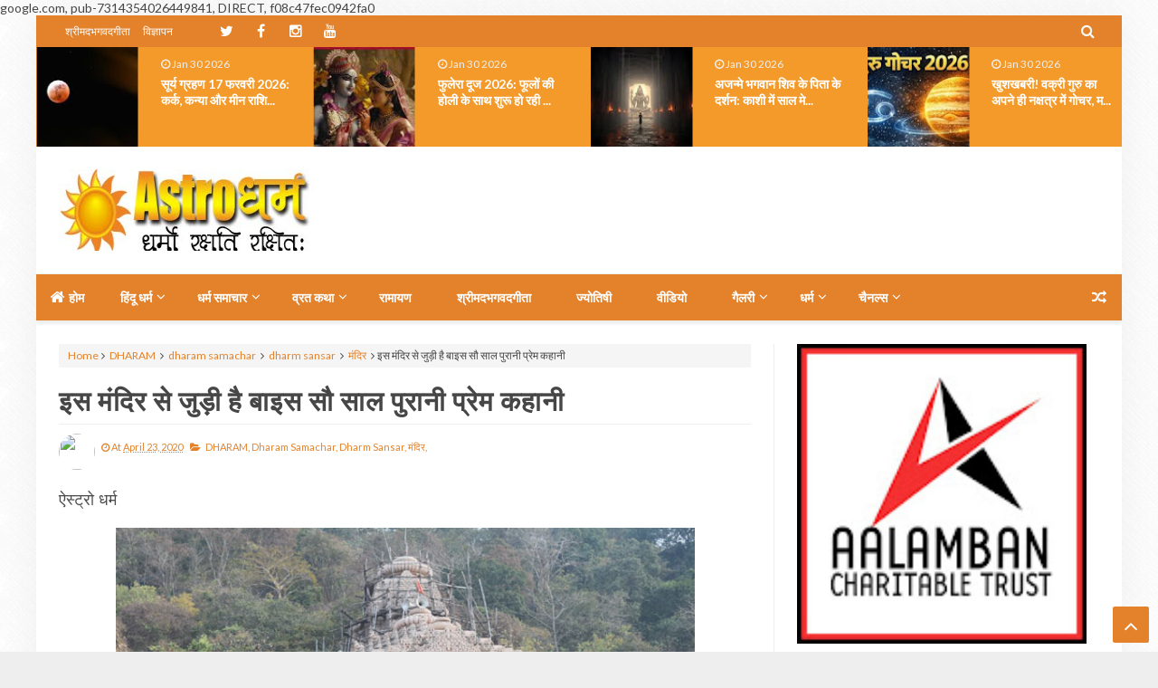

--- FILE ---
content_type: text/html; charset=utf-8
request_url: https://www.google.com/recaptcha/api2/aframe
body_size: 264
content:
<!DOCTYPE HTML><html><head><meta http-equiv="content-type" content="text/html; charset=UTF-8"></head><body><script nonce="aTOcXmii49wx4CgsL1Qmvg">/** Anti-fraud and anti-abuse applications only. See google.com/recaptcha */ try{var clients={'sodar':'https://pagead2.googlesyndication.com/pagead/sodar?'};window.addEventListener("message",function(a){try{if(a.source===window.parent){var b=JSON.parse(a.data);var c=clients[b['id']];if(c){var d=document.createElement('img');d.src=c+b['params']+'&rc='+(localStorage.getItem("rc::a")?sessionStorage.getItem("rc::b"):"");window.document.body.appendChild(d);sessionStorage.setItem("rc::e",parseInt(sessionStorage.getItem("rc::e")||0)+1);localStorage.setItem("rc::h",'1769819952984');}}}catch(b){}});window.parent.postMessage("_grecaptcha_ready", "*");}catch(b){}</script></body></html>

--- FILE ---
content_type: text/javascript; charset=UTF-8
request_url: https://www.astrodharm.com/feeds/posts/summary/-/%E0%A4%86%E0%A4%B0%E0%A4%A4%E0%A5%80?max-results=4&alt=json-in-script&callback=jQuery21302992961757808821_1769819946796&_=1769819946797
body_size: 5085
content:
// API callback
jQuery21302992961757808821_1769819946796({"version":"1.0","encoding":"UTF-8","feed":{"xmlns":"http://www.w3.org/2005/Atom","xmlns$openSearch":"http://a9.com/-/spec/opensearchrss/1.0/","xmlns$blogger":"http://schemas.google.com/blogger/2008","xmlns$georss":"http://www.georss.org/georss","xmlns$gd":"http://schemas.google.com/g/2005","xmlns$thr":"http://purl.org/syndication/thread/1.0","id":{"$t":"tag:blogger.com,1999:blog-7795829901660637299"},"updated":{"$t":"2026-01-30T16:06:11.517+05:30"},"category":[{"term":"धर्म समाचार"},{"term":"dharam samachar"},{"term":"dharm sansar"},{"term":"Feature"},{"term":"धर्म-संसार"},{"term":"Latest"},{"term":"नवीनतम"},{"term":"DHARAM"},{"term":"कुछ खास"},{"term":"Something Special"},{"term":"Aarti Chalisa"},{"term":"आरती\/चालीसा"},{"term":"मंदिर"},{"term":"Top Story"},{"term":"चालीसा"},{"term":"shrimad bhagwat geeta"},{"term":"श्रीमदभगवदगीता"},{"term":"व्रत कथा"},{"term":"AcharyaRanjitSwami"},{"term":"Prayer"},{"term":"सार"},{"term":"रामायण"},{"term":"शिव"},{"term":"हनुमान"},{"term":"Aarti"},{"term":"श्री शिव"},{"term":"sri ram charit manas"},{"term":"stotra"},{"term":"त्योहार"},{"term":"भजन"},{"term":"श्री राम चरित मानस"},{"term":"स्तोत्र"},{"term":"kavach"},{"term":"आरती"},{"term":"Geeta saar shlok"},{"term":"गीतासार श्लोक"},{"term":"देवताओं का विवरण"},{"term":"पंचांग"},{"term":"हिन्दू पंचांग"},{"term":"Temple"},{"term":"श्री शनि"},{"term":"हिन्दू धर्म"},{"term":"Profile"},{"term":"श्री खाटू श्याम"},{"term":"Festiwal"},{"term":"अनोखी पहल"},{"term":"वास्तु"},{"term":"विष्णु"},{"term":"श्री कृष्ण"},{"term":"VIDEO"},{"term":"अष्टकम"},{"term":"कवच"},{"term":"परशुरामकृतं दुर्गास्तात्रम्"},{"term":"श्री दुर्गा"},{"term":"श्री लक्ष्मी"},{"term":"AcharyaAbhimanyuParashar"},{"term":"गणेश"},{"term":"ज्योतिषी"},{"term":"मूलांक"},{"term":"सवाल जवाब"},{"term":"GANGA"},{"term":"तस्वीर"},{"term":"पहला अध्याय - श्रीकृष्ण-अर्जुन संवाद"},{"term":"लक्ष्मी"},{"term":"श्री गणेश"},{"term":"Special"},{"term":"|| संकटनाशन गणेश स्तोत्र ||"},{"term":"कोणार्क सूर्य मंदिर"},{"term":"पौराणिक कथा"},{"term":"प्रदोष व्रत"},{"term":"बालकाण्ड"},{"term":"महालक्ष्मी अष्टकम ( महालक्ष्म्यष्टकं )"},{"term":"माँ की महिमा\"\" विशेष - 5"},{"term":"मीरा"},{"term":"राम चरित मानस"},{"term":"रामचरितमानस"},{"term":"रामचरितमानस:लंकाकाण्ड"},{"term":"रावण रचित शिव तांडव स्तोत्र"},{"term":"व्रत-कथा हनुमान जी की"},{"term":"शिव पंचाक्षर स्तुति"},{"term":"श्री खाटू श्याम जी की आरती"},{"term":"श्री शनि चालीसा"},{"term":"श्री शीतला"},{"term":"श्री सरस्वती"},{"term":"श्री साईं"},{"term":"सरस्वती देवी"},{"term":"सुन्दरकाण्ड"},{"term":"स्कन्द षष्ठी का व्रत"},{"term":"स्कन्द षष्ठी व्रत"},{"term":"Chalisa"},{"term":"HARIDWAR"},{"term":"vastu"},{"term":"अंकोरवाट मन्दिर"},{"term":"अन्नपूर्णा स्तोत्र"},{"term":"अयोध्या-काण्ड"},{"term":"अयोध्याकाण्ड"},{"term":"अयोध्याकाण्ड 2"},{"term":"अरण्यकाण्ड"},{"term":"अहोई अष्टमी"},{"term":"आद्या काली स्तोत्र"},{"term":"आरति श्रीरामायनजी की"},{"term":"उत्तरकाण्ड"},{"term":"कनकधारा स्तोत्र"},{"term":"काली चालीसा"},{"term":"खाटू श्याम बाबा की पौराणिक कथा"},{"term":"खाण्डल विप्र (खण्डेलवाल ब्राह्मण) गोत्र"},{"term":"गङ्गास्तोत्र"},{"term":"गर्भकवच"},{"term":"चन्द्र शेखराष्टकम्"},{"term":"चन्द्रार्कचूडामणिं स्तोत्र्"},{"term":"नारद उवाच"},{"term":"बजरंग बाण"},{"term":"बजरंग बाण ध्यान"},{"term":"बड़ा कौन माता पिता या भगवान"},{"term":"बद्रीनाथ मन्दिर"},{"term":"बालकाण्ड-1"},{"term":"बालकाण्ड-2"},{"term":"बालकाण्ड-3"},{"term":"बिल्वाष्टकम्"},{"term":"बृहस्पतिवार व्रत कथा"},{"term":"ब्रह्मा"},{"term":"भगवती स्तोत्र"},{"term":"रंगीलो मेरा बाबो श्याम"},{"term":"रामचरितमानस:अयोध्याकाण्ड 2"},{"term":"रामचरितमानस:अयोध्याकाण्ड 3"},{"term":"रामचरितमानस:अरण्यकाण्ड"},{"term":"रामचरितमानस:उत्तरकाण्ड"},{"term":"रामचरितमानस:किष्किन्धाकाण्ड"},{"term":"रास्ते का दीया"},{"term":"लंकाकाण्ड"},{"term":"लक्ष्‍मी"},{"term":"लोहडी"},{"term":"विष्णुसहस्रनाम"},{"term":"शिव सिद्धि सर्व रक्षाकारक प्रासाद कवच"},{"term":"शिवकृतं दुर्गास्तोत्रम्"},{"term":"शीतला अष्टमी व्रत"},{"term":"श्याम चालीसा"},{"term":"श्याम बाबा"},{"term":"श्री कनकधारास्तोत्रम्"},{"term":"श्री गणेश कवच"},{"term":"श्री चित्रगुप्त"},{"term":"श्री दुरगाष्टोत्तर शतनाम"},{"term":"श्री भैरव"},{"term":"श्री मदभगवदगीता(अध्याय १६ )"},{"term":"श्री राम"},{"term":"श्री लक्ष्मी अष्टोत्तर शतनाम स्तोत्रं"},{"term":"श्री श्याम बिहारी जी की आरती"},{"term":"श्रीकृष्णकृतं दुर्गास्तोत्रम्"},{"term":"श्रीगोविन्दाष्टकं"},{"term":"श्रीमदभगवदगीता(अध्याय १० - विभूति योग)"},{"term":"श्रीमदभगवदगीता(अध्याय ११ - विश्व रूप दर्शन योग )"},{"term":"श्रीमदभगवदगीता(अध्याय १२ - भक्ति-योग )"},{"term":"श्रीमदभगवदगीता(अध्याय १३ )"},{"term":"श्रीमदभगवदगीता(अध्याय १४ - गुण त्रय विभाग योग )"},{"term":"श्रीमदभगवदगीता(अध्याय १५ - पुरुषोत्तम योग )"},{"term":"श्रीमदभगवदगीता(अध्याय १७ - श्रद्धा त्रय विभाग योग )"},{"term":"श्रीमदभगवदगीता(अध्याय १८ - मोक्ष सन्यास योग)"},{"term":"श्रीमदभगवदगीता(अध्याय २ - सांख्य योग )"},{"term":"श्रीमदभगवदगीता(अध्याय ३ - कर्म योग )"},{"term":"श्रीमदभगवदगीता(अध्याय ४ - ज्ञान कर्म सन्यास योग)"},{"term":"श्रीमदभगवदगीता(अध्याय ५ - कर्म सन्यास योग )"},{"term":"श्रीमदभगवदगीता(अध्याय ६ - आत्म संयम योग)"},{"term":"श्रीमदभगवदगीता(अध्याय ७ - ज्ञान विज्ञानं योग)"},{"term":"श्रीमदभगवदगीता(अध्याय ८ - अक्षर ब्रह्मं योग)"},{"term":"श्रीमदभगवदगीता(अध्याय ९ - राज विद्या योग)"},{"term":"श्रीमद् वल्लभाचार्य रचित मधुराष्टकम"},{"term":"श्रीमद्‍भगवतगीता"},{"term":"हनुमत कवच"},{"term":"होली"},{"term":"॥ अथ देव्याः कवचम्‌ ॥"}],"title":{"type":"text","$t":"ASTRO DHARM"},"subtitle":{"type":"html","$t":""},"link":[{"rel":"http://schemas.google.com/g/2005#feed","type":"application/atom+xml","href":"https:\/\/www.astrodharm.com\/feeds\/posts\/summary"},{"rel":"self","type":"application/atom+xml","href":"https:\/\/www.blogger.com\/feeds\/7795829901660637299\/posts\/summary\/-\/%E0%A4%86%E0%A4%B0%E0%A4%A4%E0%A5%80?alt=json-in-script\u0026max-results=4"},{"rel":"alternate","type":"text/html","href":"https:\/\/www.astrodharm.com\/search\/label\/%E0%A4%86%E0%A4%B0%E0%A4%A4%E0%A5%80"},{"rel":"hub","href":"http://pubsubhubbub.appspot.com/"},{"rel":"next","type":"application/atom+xml","href":"https:\/\/www.blogger.com\/feeds\/7795829901660637299\/posts\/summary\/-\/%E0%A4%86%E0%A4%B0%E0%A4%A4%E0%A5%80\/-\/%E0%A4%86%E0%A4%B0%E0%A4%A4%E0%A5%80?alt=json-in-script\u0026start-index=5\u0026max-results=4"}],"author":[{"name":{"$t":"Journalist Today Network"},"uri":{"$t":"http:\/\/www.blogger.com\/profile\/04432400337921728670"},"email":{"$t":"noreply@blogger.com"},"gd$image":{"rel":"http://schemas.google.com/g/2005#thumbnail","width":"32","height":"32","src":"\/\/blogger.googleusercontent.com\/img\/b\/R29vZ2xl\/AVvXsEi7GOGJPDzhRksh0OC83-3E3pF30n-kACdc6FnSEk1qpuPz5V5fMUgzX-VsTk9j8bCYZdHlyMP3D3kQXCfKj2Ved8KrvXDv0rx_QwAwhWKdXKX1Ikhyrw8rp4ka8hHFtg\/s220\/%E0%A5%88%E0%A4%AA%E0%A5%80%E0%A4%A6.jpg"}}],"generator":{"version":"7.00","uri":"http://www.blogger.com","$t":"Blogger"},"openSearch$totalResults":{"$t":"12"},"openSearch$startIndex":{"$t":"1"},"openSearch$itemsPerPage":{"$t":"4"},"entry":[{"id":{"$t":"tag:blogger.com,1999:blog-7795829901660637299.post-4124182673157478545"},"published":{"$t":"2016-11-08T13:28:00.000+05:30"},"updated":{"$t":"2020-04-24T11:14:16.653+05:30"},"category":[{"scheme":"http://www.blogger.com/atom/ns#","term":"Latest"},{"scheme":"http://www.blogger.com/atom/ns#","term":"आरती"},{"scheme":"http://www.blogger.com/atom/ns#","term":"आरती\/चालीसा"},{"scheme":"http://www.blogger.com/atom/ns#","term":"धर्म-संसार"}],"title":{"type":"text","$t":"आरती शनि देवजी की  ( Shani Dev Ji Ki Aarti)"},"summary":{"type":"text","$t":"जय जय श्री शनिदेव भक्तन हितकारी।सूरज के पुत्र प्रभु छाया महतारी॥ जय.॥श्याम अंक वक्र दृष्ट चतुर्भुजा धारी।नीलाम्बर धार नाथ गज की असवारी॥ जय.॥क्रीट मुकुट शीश रजित दिपत है लिलारी।मुक्तन की माला गले शोभित बलिहारी॥ जय.॥मोदक मिष्ठान पान चढ़त हैं सुपारी।लोहा तिल तेल उड़द महिषी अति प्यारी॥ जय.॥देव दनुज ऋषि मुनि सुमरिन नर नारी।विश्वनाथ धरत ध्यान शरण हैं तुम्हारी ॥जय.॥\n\n\nAaj Ki Delhi.in\/ The 24x7 news\/ "},"link":[{"rel":"replies","type":"application/atom+xml","href":"https:\/\/www.astrodharm.com\/feeds\/4124182673157478545\/comments\/default","title":"Post Comments"},{"rel":"replies","type":"text/html","href":"https:\/\/www.astrodharm.com\/2016\/11\/shani-dev-ji-ki-aarti.html#comment-form","title":"1 Comments"},{"rel":"edit","type":"application/atom+xml","href":"https:\/\/www.blogger.com\/feeds\/7795829901660637299\/posts\/default\/4124182673157478545"},{"rel":"self","type":"application/atom+xml","href":"https:\/\/www.blogger.com\/feeds\/7795829901660637299\/posts\/default\/4124182673157478545"},{"rel":"alternate","type":"text/html","href":"https:\/\/www.astrodharm.com\/2016\/11\/shani-dev-ji-ki-aarti.html","title":"आरती शनि देवजी की  ( Shani Dev Ji Ki Aarti)"}],"author":[{"name":{"$t":"Journalist Today Network"},"uri":{"$t":"http:\/\/www.blogger.com\/profile\/04432400337921728670"},"email":{"$t":"noreply@blogger.com"},"gd$image":{"rel":"http://schemas.google.com/g/2005#thumbnail","width":"32","height":"32","src":"\/\/blogger.googleusercontent.com\/img\/b\/R29vZ2xl\/AVvXsEi7GOGJPDzhRksh0OC83-3E3pF30n-kACdc6FnSEk1qpuPz5V5fMUgzX-VsTk9j8bCYZdHlyMP3D3kQXCfKj2Ved8KrvXDv0rx_QwAwhWKdXKX1Ikhyrw8rp4ka8hHFtg\/s220\/%E0%A5%88%E0%A4%AA%E0%A5%80%E0%A4%A6.jpg"}}],"media$thumbnail":{"xmlns$media":"http://search.yahoo.com/mrss/","url":"https:\/\/blogger.googleusercontent.com\/img\/b\/R29vZ2xl\/AVvXsEipAvroPaCPghA5accMj9LT6KlbCuUZ8ikDZeWOWIM6BJ0oPWVhSIEMH5Feyvp-rS9ZoLskcdu_-6J488lZFYuGF4WAdNQlx2EKSWSaiEXj7SiPweCpj7J_fk-JTh2wPsYjOvHoonPqhPI\/s72-c\/hindu+astha+news.jpg","height":"72","width":"72"},"thr$total":{"$t":"1"}},{"id":{"$t":"tag:blogger.com,1999:blog-7795829901660637299.post-7609500000521697709"},"published":{"$t":"2016-11-08T13:22:00.000+05:30"},"updated":{"$t":"2020-05-06T12:15:29.656+05:30"},"category":[{"scheme":"http://www.blogger.com/atom/ns#","term":"Prayer"},{"scheme":"http://www.blogger.com/atom/ns#","term":"आरती"},{"scheme":"http://www.blogger.com/atom/ns#","term":"आरती\/चालीसा"},{"scheme":"http://www.blogger.com/atom/ns#","term":"धर्म-संसार"}],"title":{"type":"text","$t":"आरती माँ देवी अन्नपूर्णा जी की (Maa Annapoorana )"},"summary":{"type":"text","$t":"बारम्बार प्रणाम, मैया बारम्बार प्रणाम...जो नहीं ध्यावे तुम्हें अम्बिके, कहां उसे विश्राम।अन्नपूर्णा देवी नाम तिहारो, लेत होत सब काम॥ बारम्बार...प्रलय युगान्तर और जन्मान्तर, कालान्तर तक नाम।सुर सुरों की रचना करती, कहाँ कृष्ण कहाँ राम॥ बारम्बार...चूमहि चरण चतुर चतुरानन, चारु चक्रधर श्याम।चंद्रचूड़ चन्द्रानन चाकर, शोभा लखहि ललाम॥ बारम्बार...देवि देव! दयनीय दशा में दया-दया तब नाम।त्राहि-त्राहि शरणागत"},"link":[{"rel":"replies","type":"application/atom+xml","href":"https:\/\/www.astrodharm.com\/feeds\/7609500000521697709\/comments\/default","title":"Post Comments"},{"rel":"replies","type":"text/html","href":"https:\/\/www.astrodharm.com\/2016\/11\/maa-annapoorana.html#comment-form","title":"0 Comments"},{"rel":"edit","type":"application/atom+xml","href":"https:\/\/www.blogger.com\/feeds\/7795829901660637299\/posts\/default\/7609500000521697709"},{"rel":"self","type":"application/atom+xml","href":"https:\/\/www.blogger.com\/feeds\/7795829901660637299\/posts\/default\/7609500000521697709"},{"rel":"alternate","type":"text/html","href":"https:\/\/www.astrodharm.com\/2016\/11\/maa-annapoorana.html","title":"आरती माँ देवी अन्नपूर्णा जी की (Maa Annapoorana )"}],"author":[{"name":{"$t":"Journalist Today Network"},"uri":{"$t":"http:\/\/www.blogger.com\/profile\/04432400337921728670"},"email":{"$t":"noreply@blogger.com"},"gd$image":{"rel":"http://schemas.google.com/g/2005#thumbnail","width":"32","height":"32","src":"\/\/blogger.googleusercontent.com\/img\/b\/R29vZ2xl\/AVvXsEi7GOGJPDzhRksh0OC83-3E3pF30n-kACdc6FnSEk1qpuPz5V5fMUgzX-VsTk9j8bCYZdHlyMP3D3kQXCfKj2Ved8KrvXDv0rx_QwAwhWKdXKX1Ikhyrw8rp4ka8hHFtg\/s220\/%E0%A5%88%E0%A4%AA%E0%A5%80%E0%A4%A6.jpg"}}],"media$thumbnail":{"xmlns$media":"http://search.yahoo.com/mrss/","url":"https:\/\/blogger.googleusercontent.com\/img\/b\/R29vZ2xl\/AVvXsEhHLdwjjo0YLL7JGkYQaQboOuh4a6cevutijQLInTW9LAo6E5i2iqMBkLmIM4f1xrmMQcjOWzoFpUAWbRibD8IIL71lLEoZ6lHKrCY84aniuZ0b4q_c6-5q1eSt1vn52oC5T_IrnMNG-Q8\/s72-c\/hindu+astha+news.jpg","height":"72","width":"72"},"thr$total":{"$t":"0"}},{"id":{"$t":"tag:blogger.com,1999:blog-7795829901660637299.post-7881022716785408740"},"published":{"$t":"2014-03-09T16:16:00.000+05:30"},"updated":{"$t":"2020-04-20T21:52:33.107+05:30"},"category":[{"scheme":"http://www.blogger.com/atom/ns#","term":"Aarti"},{"scheme":"http://www.blogger.com/atom/ns#","term":"Aarti Chalisa"},{"scheme":"http://www.blogger.com/atom/ns#","term":"Prayer"},{"scheme":"http://www.blogger.com/atom/ns#","term":"आरती"},{"scheme":"http://www.blogger.com/atom/ns#","term":"आरती\/चालीसा"},{"scheme":"http://www.blogger.com/atom/ns#","term":"भजन"},{"scheme":"http://www.blogger.com/atom/ns#","term":"श्री खाटू श्याम"},{"scheme":"http://www.blogger.com/atom/ns#","term":"श्री श्याम बिहारी जी की आरती"}],"title":{"type":"text","$t":"श्री श्याम बिहारी जी की आरती"},"summary":{"type":"text","$t":"ॐ जय श्री श्याम हरे बाबा जय श्री श्याम हरे |खाटू धाम विराजत अनुपम रूप धरे॥ ॐ जय श्री श्याम हरे....रत्न जड़ित सिंहासन सिर पर चंवर ढुले |तन केशरिया बागों कुण्डल श्रवण पडे॥ ॐ जय श्री श्याम हरे....गल पुष्पों की माला सिर पर मुकुट धरे |खेवत धूप अग्नि पर दिपक ज्योती जले॥ ॐ जय श्री श्याम हरे....मोदक खीर चुरमा सुवरण थाल भरें |सेवक भोग लगावत सेवा नित्य करें॥ ॐ जय श्री श्याम हरे....झांझ कटोरा और घसियावल शंख"},"link":[{"rel":"replies","type":"application/atom+xml","href":"https:\/\/www.astrodharm.com\/feeds\/7881022716785408740\/comments\/default","title":"Post Comments"},{"rel":"replies","type":"text/html","href":"https:\/\/www.astrodharm.com\/2014\/03\/blog-post_91.html#comment-form","title":"0 Comments"},{"rel":"edit","type":"application/atom+xml","href":"https:\/\/www.blogger.com\/feeds\/7795829901660637299\/posts\/default\/7881022716785408740"},{"rel":"self","type":"application/atom+xml","href":"https:\/\/www.blogger.com\/feeds\/7795829901660637299\/posts\/default\/7881022716785408740"},{"rel":"alternate","type":"text/html","href":"https:\/\/www.astrodharm.com\/2014\/03\/blog-post_91.html","title":"श्री श्याम बिहारी जी की आरती"}],"author":[{"name":{"$t":"Journalist Today Network"},"uri":{"$t":"http:\/\/www.blogger.com\/profile\/04432400337921728670"},"email":{"$t":"noreply@blogger.com"},"gd$image":{"rel":"http://schemas.google.com/g/2005#thumbnail","width":"32","height":"32","src":"\/\/blogger.googleusercontent.com\/img\/b\/R29vZ2xl\/AVvXsEi7GOGJPDzhRksh0OC83-3E3pF30n-kACdc6FnSEk1qpuPz5V5fMUgzX-VsTk9j8bCYZdHlyMP3D3kQXCfKj2Ved8KrvXDv0rx_QwAwhWKdXKX1Ikhyrw8rp4ka8hHFtg\/s220\/%E0%A5%88%E0%A4%AA%E0%A5%80%E0%A4%A6.jpg"}}],"media$thumbnail":{"xmlns$media":"http://search.yahoo.com/mrss/","url":"https:\/\/blogger.googleusercontent.com\/img\/b\/R29vZ2xl\/AVvXsEinBw4GYH6s-3Rv0FHlh8f99cAmgklFxscE_LXoSbJAtkpzIImNWps3e_ECNgpTM_8ICyiBOsTnTqRlE9FKEQknKqkZ3Wu7lnAWUpcw0Oi4SL_8kwJ6ck8TVvHRVumMofZ4PA3v6qHS8fE\/s72-c\/KHATU+BABA+shyam.jpg","height":"72","width":"72"},"thr$total":{"$t":"0"}},{"id":{"$t":"tag:blogger.com,1999:blog-7795829901660637299.post-5065416915239161475"},"published":{"$t":"2014-01-13T21:46:00.000+05:30"},"updated":{"$t":"2020-04-20T21:52:50.811+05:30"},"category":[{"scheme":"http://www.blogger.com/atom/ns#","term":"Aarti"},{"scheme":"http://www.blogger.com/atom/ns#","term":"Aarti Chalisa"},{"scheme":"http://www.blogger.com/atom/ns#","term":"dharm sansar"},{"scheme":"http://www.blogger.com/atom/ns#","term":"Feature"},{"scheme":"http://www.blogger.com/atom/ns#","term":"आरती"},{"scheme":"http://www.blogger.com/atom/ns#","term":"आरती\/चालीसा"},{"scheme":"http://www.blogger.com/atom/ns#","term":"चालीसा"},{"scheme":"http://www.blogger.com/atom/ns#","term":"धर्म-संसार"},{"scheme":"http://www.blogger.com/atom/ns#","term":"हनुमान"}],"title":{"type":"text","$t":" बजरंग  बाण"},"summary":{"type":"text","$t":"निश्चय प्रेम प्रतीत ते, विनय करें सनमान ।तेहि के कारज सकल शुभ, सिद्घ करैं हनुमान ॥जय हनुमंत संत हितकारी। सुन लीजै प्रभु अरज हमारी॥जन के काज बिलंब न कीजै। आतुर दौरि महा सुख दीजै॥जैसे कूदि सिंधु महिपारा। सुरसा बदन पैठि बिस्तारा॥आगे जाय लंकिनी रोका। मारेहु लात गई सुरलोका॥जाय बिभीषन को सुख दीन्हा। सीता निरखि परमपद लीन्हा॥बाग उजारि सिंधु महँ बोरा। अति आतुर जमकातर तोरा॥अक्षय कुमार मारि संहारा। लूम "},"link":[{"rel":"replies","type":"application/atom+xml","href":"https:\/\/www.astrodharm.com\/feeds\/5065416915239161475\/comments\/default","title":"Post Comments"},{"rel":"replies","type":"text/html","href":"https:\/\/www.astrodharm.com\/2014\/01\/blog-post_60.html#comment-form","title":"0 Comments"},{"rel":"edit","type":"application/atom+xml","href":"https:\/\/www.blogger.com\/feeds\/7795829901660637299\/posts\/default\/5065416915239161475"},{"rel":"self","type":"application/atom+xml","href":"https:\/\/www.blogger.com\/feeds\/7795829901660637299\/posts\/default\/5065416915239161475"},{"rel":"alternate","type":"text/html","href":"https:\/\/www.astrodharm.com\/2014\/01\/blog-post_60.html","title":" बजरंग  बाण"}],"author":[{"name":{"$t":"Journalist Today Network"},"uri":{"$t":"http:\/\/www.blogger.com\/profile\/04432400337921728670"},"email":{"$t":"noreply@blogger.com"},"gd$image":{"rel":"http://schemas.google.com/g/2005#thumbnail","width":"32","height":"32","src":"\/\/blogger.googleusercontent.com\/img\/b\/R29vZ2xl\/AVvXsEi7GOGJPDzhRksh0OC83-3E3pF30n-kACdc6FnSEk1qpuPz5V5fMUgzX-VsTk9j8bCYZdHlyMP3D3kQXCfKj2Ved8KrvXDv0rx_QwAwhWKdXKX1Ikhyrw8rp4ka8hHFtg\/s220\/%E0%A5%88%E0%A4%AA%E0%A5%80%E0%A4%A6.jpg"}}],"media$thumbnail":{"xmlns$media":"http://search.yahoo.com/mrss/","url":"https:\/\/blogger.googleusercontent.com\/img\/b\/R29vZ2xl\/AVvXsEgNiCaeJc0sqNbl7B_StFoawMl_otzeRcYdfejxg3q-Iu51WuaeEJGEksEOkpCnpSOwojSSxtiSdgSl3Hb50atIvqyPzAYkR9beIxsxySLTiefb03lZ0S8EJFeu0AXdweCVHLN4P8RRcN4\/s72-c\/hanuman+chalisa.jpg","height":"72","width":"72"},"thr$total":{"$t":"0"}}]}});

--- FILE ---
content_type: text/javascript; charset=UTF-8
request_url: https://www.astrodharm.com/feeds/posts/summary/-/dharm%20sansar?max-results=5&alt=json-in-script&callback=jQuery21302992961757808821_1769819946828&_=1769819946829
body_size: 5592
content:
// API callback
jQuery21302992961757808821_1769819946828({"version":"1.0","encoding":"UTF-8","feed":{"xmlns":"http://www.w3.org/2005/Atom","xmlns$openSearch":"http://a9.com/-/spec/opensearchrss/1.0/","xmlns$blogger":"http://schemas.google.com/blogger/2008","xmlns$georss":"http://www.georss.org/georss","xmlns$gd":"http://schemas.google.com/g/2005","xmlns$thr":"http://purl.org/syndication/thread/1.0","id":{"$t":"tag:blogger.com,1999:blog-7795829901660637299"},"updated":{"$t":"2026-01-30T16:06:11.517+05:30"},"category":[{"term":"धर्म समाचार"},{"term":"dharam samachar"},{"term":"dharm sansar"},{"term":"Feature"},{"term":"धर्म-संसार"},{"term":"Latest"},{"term":"नवीनतम"},{"term":"DHARAM"},{"term":"कुछ खास"},{"term":"Something Special"},{"term":"Aarti Chalisa"},{"term":"आरती\/चालीसा"},{"term":"मंदिर"},{"term":"Top Story"},{"term":"चालीसा"},{"term":"shrimad bhagwat geeta"},{"term":"श्रीमदभगवदगीता"},{"term":"व्रत कथा"},{"term":"AcharyaRanjitSwami"},{"term":"Prayer"},{"term":"सार"},{"term":"रामायण"},{"term":"शिव"},{"term":"हनुमान"},{"term":"Aarti"},{"term":"श्री शिव"},{"term":"sri ram charit manas"},{"term":"stotra"},{"term":"त्योहार"},{"term":"भजन"},{"term":"श्री राम चरित मानस"},{"term":"स्तोत्र"},{"term":"kavach"},{"term":"आरती"},{"term":"Geeta saar shlok"},{"term":"गीतासार श्लोक"},{"term":"देवताओं का विवरण"},{"term":"पंचांग"},{"term":"हिन्दू पंचांग"},{"term":"Temple"},{"term":"श्री शनि"},{"term":"हिन्दू धर्म"},{"term":"Profile"},{"term":"श्री खाटू श्याम"},{"term":"Festiwal"},{"term":"अनोखी पहल"},{"term":"वास्तु"},{"term":"विष्णु"},{"term":"श्री कृष्ण"},{"term":"VIDEO"},{"term":"अष्टकम"},{"term":"कवच"},{"term":"परशुरामकृतं दुर्गास्तात्रम्"},{"term":"श्री दुर्गा"},{"term":"श्री लक्ष्मी"},{"term":"AcharyaAbhimanyuParashar"},{"term":"गणेश"},{"term":"ज्योतिषी"},{"term":"मूलांक"},{"term":"सवाल जवाब"},{"term":"GANGA"},{"term":"तस्वीर"},{"term":"पहला अध्याय - श्रीकृष्ण-अर्जुन संवाद"},{"term":"लक्ष्मी"},{"term":"श्री गणेश"},{"term":"Special"},{"term":"|| संकटनाशन गणेश स्तोत्र ||"},{"term":"कोणार्क सूर्य मंदिर"},{"term":"पौराणिक कथा"},{"term":"प्रदोष व्रत"},{"term":"बालकाण्ड"},{"term":"महालक्ष्मी अष्टकम ( महालक्ष्म्यष्टकं )"},{"term":"माँ की महिमा\"\" विशेष - 5"},{"term":"मीरा"},{"term":"राम चरित मानस"},{"term":"रामचरितमानस"},{"term":"रामचरितमानस:लंकाकाण्ड"},{"term":"रावण रचित शिव तांडव स्तोत्र"},{"term":"व्रत-कथा हनुमान जी की"},{"term":"शिव पंचाक्षर स्तुति"},{"term":"श्री खाटू श्याम जी की आरती"},{"term":"श्री शनि चालीसा"},{"term":"श्री शीतला"},{"term":"श्री सरस्वती"},{"term":"श्री साईं"},{"term":"सरस्वती देवी"},{"term":"सुन्दरकाण्ड"},{"term":"स्कन्द षष्ठी का व्रत"},{"term":"स्कन्द षष्ठी व्रत"},{"term":"Chalisa"},{"term":"HARIDWAR"},{"term":"vastu"},{"term":"अंकोरवाट मन्दिर"},{"term":"अन्नपूर्णा स्तोत्र"},{"term":"अयोध्या-काण्ड"},{"term":"अयोध्याकाण्ड"},{"term":"अयोध्याकाण्ड 2"},{"term":"अरण्यकाण्ड"},{"term":"अहोई अष्टमी"},{"term":"आद्या काली स्तोत्र"},{"term":"आरति श्रीरामायनजी की"},{"term":"उत्तरकाण्ड"},{"term":"कनकधारा स्तोत्र"},{"term":"काली चालीसा"},{"term":"खाटू श्याम बाबा की पौराणिक कथा"},{"term":"खाण्डल विप्र (खण्डेलवाल ब्राह्मण) गोत्र"},{"term":"गङ्गास्तोत्र"},{"term":"गर्भकवच"},{"term":"चन्द्र शेखराष्टकम्"},{"term":"चन्द्रार्कचूडामणिं स्तोत्र्"},{"term":"नारद उवाच"},{"term":"बजरंग बाण"},{"term":"बजरंग बाण ध्यान"},{"term":"बड़ा कौन माता पिता या भगवान"},{"term":"बद्रीनाथ मन्दिर"},{"term":"बालकाण्ड-1"},{"term":"बालकाण्ड-2"},{"term":"बालकाण्ड-3"},{"term":"बिल्वाष्टकम्"},{"term":"बृहस्पतिवार व्रत कथा"},{"term":"ब्रह्मा"},{"term":"भगवती स्तोत्र"},{"term":"रंगीलो मेरा बाबो श्याम"},{"term":"रामचरितमानस:अयोध्याकाण्ड 2"},{"term":"रामचरितमानस:अयोध्याकाण्ड 3"},{"term":"रामचरितमानस:अरण्यकाण्ड"},{"term":"रामचरितमानस:उत्तरकाण्ड"},{"term":"रामचरितमानस:किष्किन्धाकाण्ड"},{"term":"रास्ते का दीया"},{"term":"लंकाकाण्ड"},{"term":"लक्ष्‍मी"},{"term":"लोहडी"},{"term":"विष्णुसहस्रनाम"},{"term":"शिव सिद्धि सर्व रक्षाकारक प्रासाद कवच"},{"term":"शिवकृतं दुर्गास्तोत्रम्"},{"term":"शीतला अष्टमी व्रत"},{"term":"श्याम चालीसा"},{"term":"श्याम बाबा"},{"term":"श्री कनकधारास्तोत्रम्"},{"term":"श्री गणेश कवच"},{"term":"श्री चित्रगुप्त"},{"term":"श्री दुरगाष्टोत्तर शतनाम"},{"term":"श्री भैरव"},{"term":"श्री मदभगवदगीता(अध्याय १६ )"},{"term":"श्री राम"},{"term":"श्री लक्ष्मी अष्टोत्तर शतनाम स्तोत्रं"},{"term":"श्री श्याम बिहारी जी की आरती"},{"term":"श्रीकृष्णकृतं दुर्गास्तोत्रम्"},{"term":"श्रीगोविन्दाष्टकं"},{"term":"श्रीमदभगवदगीता(अध्याय १० - विभूति योग)"},{"term":"श्रीमदभगवदगीता(अध्याय ११ - विश्व रूप दर्शन योग )"},{"term":"श्रीमदभगवदगीता(अध्याय १२ - भक्ति-योग )"},{"term":"श्रीमदभगवदगीता(अध्याय १३ )"},{"term":"श्रीमदभगवदगीता(अध्याय १४ - गुण त्रय विभाग योग )"},{"term":"श्रीमदभगवदगीता(अध्याय १५ - पुरुषोत्तम योग )"},{"term":"श्रीमदभगवदगीता(अध्याय १७ - श्रद्धा त्रय विभाग योग )"},{"term":"श्रीमदभगवदगीता(अध्याय १८ - मोक्ष सन्यास योग)"},{"term":"श्रीमदभगवदगीता(अध्याय २ - सांख्य योग )"},{"term":"श्रीमदभगवदगीता(अध्याय ३ - कर्म योग )"},{"term":"श्रीमदभगवदगीता(अध्याय ४ - ज्ञान कर्म सन्यास योग)"},{"term":"श्रीमदभगवदगीता(अध्याय ५ - कर्म सन्यास योग )"},{"term":"श्रीमदभगवदगीता(अध्याय ६ - आत्म संयम योग)"},{"term":"श्रीमदभगवदगीता(अध्याय ७ - ज्ञान विज्ञानं योग)"},{"term":"श्रीमदभगवदगीता(अध्याय ८ - अक्षर ब्रह्मं योग)"},{"term":"श्रीमदभगवदगीता(अध्याय ९ - राज विद्या योग)"},{"term":"श्रीमद् वल्लभाचार्य रचित मधुराष्टकम"},{"term":"श्रीमद्‍भगवतगीता"},{"term":"हनुमत कवच"},{"term":"होली"},{"term":"॥ अथ देव्याः कवचम्‌ ॥"}],"title":{"type":"text","$t":"ASTRO DHARM"},"subtitle":{"type":"html","$t":""},"link":[{"rel":"http://schemas.google.com/g/2005#feed","type":"application/atom+xml","href":"https:\/\/www.astrodharm.com\/feeds\/posts\/summary"},{"rel":"self","type":"application/atom+xml","href":"https:\/\/www.blogger.com\/feeds\/7795829901660637299\/posts\/summary\/-\/dharm+sansar?alt=json-in-script\u0026max-results=5"},{"rel":"alternate","type":"text/html","href":"https:\/\/www.astrodharm.com\/search\/label\/dharm%20sansar"},{"rel":"hub","href":"http://pubsubhubbub.appspot.com/"},{"rel":"next","type":"application/atom+xml","href":"https:\/\/www.blogger.com\/feeds\/7795829901660637299\/posts\/summary\/-\/dharm+sansar\/-\/dharm+sansar?alt=json-in-script\u0026start-index=6\u0026max-results=5"}],"author":[{"name":{"$t":"Journalist Today Network"},"uri":{"$t":"http:\/\/www.blogger.com\/profile\/04432400337921728670"},"email":{"$t":"noreply@blogger.com"},"gd$image":{"rel":"http://schemas.google.com/g/2005#thumbnail","width":"32","height":"32","src":"\/\/blogger.googleusercontent.com\/img\/b\/R29vZ2xl\/AVvXsEi7GOGJPDzhRksh0OC83-3E3pF30n-kACdc6FnSEk1qpuPz5V5fMUgzX-VsTk9j8bCYZdHlyMP3D3kQXCfKj2Ved8KrvXDv0rx_QwAwhWKdXKX1Ikhyrw8rp4ka8hHFtg\/s220\/%E0%A5%88%E0%A4%AA%E0%A5%80%E0%A4%A6.jpg"}}],"generator":{"version":"7.00","uri":"http://www.blogger.com","$t":"Blogger"},"openSearch$totalResults":{"$t":"223"},"openSearch$startIndex":{"$t":"1"},"openSearch$itemsPerPage":{"$t":"5"},"entry":[{"id":{"$t":"tag:blogger.com,1999:blog-7795829901660637299.post-4821119449883941189"},"published":{"$t":"2020-06-01T12:56:00.001+05:30"},"updated":{"$t":"2020-06-01T21:33:25.776+05:30"},"category":[{"scheme":"http://www.blogger.com/atom/ns#","term":"DHARAM"},{"scheme":"http://www.blogger.com/atom/ns#","term":"dharam samachar"},{"scheme":"http://www.blogger.com/atom/ns#","term":"dharm sansar"}],"title":{"type":"text","$t":"1 जून राशिफल: गंगा दशहरा पर सिंह, तुला और मीन राशि वालों को इन बातों देना होगा ध्यान, सभी राशियों का जानें राशिफ"},"summary":{"type":"text","$t":"\nएस्ट्रो धर्म :\n\n\n\n\n\n\n\n\n\nToday Horoscope:\u0026nbsp;आज मेष राशि वालों को पुराने संबंधा को टटोलना पड़ेगा. छवि को लेकर सर्तक शत्रु सक्रिय रहेंगे. वृष राशि वालों को आज गंगा दशहरा पर दान पुण्य के कार्य करने से लाभ मिलेगा. मानसिक तनाव से निजात मिलेगी. मिथुन राशि के जातकों को आज के दिन कोई शुभ समाचार मिल सकता है. करियर को लेकर कुछ अच्छा हो सकता है. जानें अन्य राशियों का राशिफल.\n\n\nमेष-\u0026nbsp;आज के दिन उन लोगों"},"link":[{"rel":"replies","type":"application/atom+xml","href":"https:\/\/www.astrodharm.com\/feeds\/4821119449883941189\/comments\/default","title":"Post Comments"},{"rel":"replies","type":"text/html","href":"https:\/\/www.astrodharm.com\/2020\/06\/aaj-ka-raashifal.html#comment-form","title":"0 Comments"},{"rel":"edit","type":"application/atom+xml","href":"https:\/\/www.blogger.com\/feeds\/7795829901660637299\/posts\/default\/4821119449883941189"},{"rel":"self","type":"application/atom+xml","href":"https:\/\/www.blogger.com\/feeds\/7795829901660637299\/posts\/default\/4821119449883941189"},{"rel":"alternate","type":"text/html","href":"https:\/\/www.astrodharm.com\/2020\/06\/aaj-ka-raashifal.html","title":"1 जून राशिफल: गंगा दशहरा पर सिंह, तुला और मीन राशि वालों को इन बातों देना होगा ध्यान, सभी राशियों का जानें राशिफ"}],"author":[{"name":{"$t":"vinay motiani"},"uri":{"$t":"http:\/\/www.blogger.com\/profile\/13435350207329121536"},"email":{"$t":"noreply@blogger.com"},"gd$image":{"rel":"http://schemas.google.com/g/2005#thumbnail","width":"16","height":"16","src":"https:\/\/img1.blogblog.com\/img\/b16-rounded.gif"}}],"media$thumbnail":{"xmlns$media":"http://search.yahoo.com/mrss/","url":"https:\/\/blogger.googleusercontent.com\/img\/b\/R29vZ2xl\/AVvXsEgOMGju3HlBpILOXrgOFFLwM1f2d1WkK2uI5a41ZYRtUHZhfYy3SnUmNa3hu-MuyMfuf2XV0Yc9gh0xs-xbkINP1sYtLEtqqz5SNu1M9jm320-Dw25th_ALBiMEZc5kpZaOTQ_vCRJIUAEv\/s72-c\/raashi.jpg","height":"72","width":"72"},"thr$total":{"$t":"0"}},{"id":{"$t":"tag:blogger.com,1999:blog-7795829901660637299.post-5667683282628005406"},"published":{"$t":"2020-06-01T12:51:00.001+05:30"},"updated":{"$t":"2020-06-01T21:28:12.633+05:30"},"category":[{"scheme":"http://www.blogger.com/atom/ns#","term":"DHARAM"},{"scheme":"http://www.blogger.com/atom/ns#","term":"dharm sansar"}],"title":{"type":"text","$t":"यहां हो वृत्‍त तो कमजोर रहता है स्‍वास्‍थ्‍य"},"summary":{"type":"text","$t":"\nएस्ट्रो धर्म :\n\n\n\n\n\n\n\n\nचंद्र पर्वत पर वृत्त की उपस्थिति से व्यक्ति का स्वास्थ्य कमजोर रहता है। हस्‍तरेखा के अनुसार ऐसे व्यक्तियों को जलीय स्रोतों दूर रहना चाहिए। इन स्‍थानों पर ऐसे लोगों के लिए मृत्‍यु योग बनता है। बुध पर्वत पर वृत्त का होना व्यापार की दृष्टि से लाभकारी होता है। ऐसे चिन्ह वाले जातक व्यापार में सफलता अर्जित करते हैं और विलासिता पूर्ण जीवन जीते हैं। पर्वतों के समान ही रेखाओं पर भी"},"link":[{"rel":"replies","type":"application/atom+xml","href":"https:\/\/www.astrodharm.com\/feeds\/5667683282628005406\/comments\/default","title":"Post Comments"},{"rel":"replies","type":"text/html","href":"https:\/\/www.astrodharm.com\/2020\/06\/yhan-ho-vrtatt-to-kamjor-rehta-hai-swasth.html#comment-form","title":"0 Comments"},{"rel":"edit","type":"application/atom+xml","href":"https:\/\/www.blogger.com\/feeds\/7795829901660637299\/posts\/default\/5667683282628005406"},{"rel":"self","type":"application/atom+xml","href":"https:\/\/www.blogger.com\/feeds\/7795829901660637299\/posts\/default\/5667683282628005406"},{"rel":"alternate","type":"text/html","href":"https:\/\/www.astrodharm.com\/2020\/06\/yhan-ho-vrtatt-to-kamjor-rehta-hai-swasth.html","title":"यहां हो वृत्‍त तो कमजोर रहता है स्‍वास्‍थ्‍य"}],"author":[{"name":{"$t":"vinay motiani"},"uri":{"$t":"http:\/\/www.blogger.com\/profile\/13435350207329121536"},"email":{"$t":"noreply@blogger.com"},"gd$image":{"rel":"http://schemas.google.com/g/2005#thumbnail","width":"16","height":"16","src":"https:\/\/img1.blogblog.com\/img\/b16-rounded.gif"}}],"media$thumbnail":{"xmlns$media":"http://search.yahoo.com/mrss/","url":"https:\/\/blogger.googleusercontent.com\/img\/b\/R29vZ2xl\/AVvXsEjW3PfnchomVhwjbTNT1_tgPnu6fb2ZIOCLMtbBfGwlvYoYOmyvMTzcgPD1VFQ3NF1Egd4viMHEDnEGQYHeoV6i9-YgDgyEozk7nm2AF-3fT_u6y1jHf7ESgKvoj77EDUG9edmHubztBJ20\/s72-c\/ht.webp","height":"72","width":"72"},"thr$total":{"$t":"0"}},{"id":{"$t":"tag:blogger.com,1999:blog-7795829901660637299.post-4523922058192191779"},"published":{"$t":"2020-06-01T12:36:00.000+05:30"},"updated":{"$t":"2020-06-01T21:25:28.767+05:30"},"category":[{"scheme":"http://www.blogger.com/atom/ns#","term":"DHARAM"},{"scheme":"http://www.blogger.com/atom/ns#","term":"dharam samachar"},{"scheme":"http://www.blogger.com/atom/ns#","term":"dharm sansar"}],"title":{"type":"text","$t":"जानिए, क्‍यों खास है पीपल का वृक्ष:"},"summary":{"type":"text","$t":"\nएस्ट्रो धर्म :\n\n\n\n\n\n\n\n\n\n\nसनातन धर्म में सभी जीव, जंतुओ और वनस्पतियों को महत्व मिला है। यही कारण है की किसी ना किसी रुप में नदी, पहाड़ जीव और वनस्पतियों को धार्मिक आस्थाओं के साथ जोड़ा गया ताकि लोग इन्‍हें अपने जीवन का हिस्‍सा बनाए रखें। सनातन धर्म के सिद्धांतों में पीपल वृक्ष को सर्वोत्तम माना गया है। पीपल को दैवीय वृक्ष माना गया है। पीपल की पूजा की जाती है। जानिए पीपल से जुड़े कुछ तथ्‍य।\u0026nbsp;\n"},"link":[{"rel":"replies","type":"application/atom+xml","href":"https:\/\/www.astrodharm.com\/feeds\/4523922058192191779\/comments\/default","title":"Post Comments"},{"rel":"replies","type":"text/html","href":"https:\/\/www.astrodharm.com\/2020\/06\/jaaniye-kyu-khaas-hai-peepal-ka-vraksh.html#comment-form","title":"0 Comments"},{"rel":"edit","type":"application/atom+xml","href":"https:\/\/www.blogger.com\/feeds\/7795829901660637299\/posts\/default\/4523922058192191779"},{"rel":"self","type":"application/atom+xml","href":"https:\/\/www.blogger.com\/feeds\/7795829901660637299\/posts\/default\/4523922058192191779"},{"rel":"alternate","type":"text/html","href":"https:\/\/www.astrodharm.com\/2020\/06\/jaaniye-kyu-khaas-hai-peepal-ka-vraksh.html","title":"जानिए, क्‍यों खास है पीपल का वृक्ष:"}],"author":[{"name":{"$t":"vinay motiani"},"uri":{"$t":"http:\/\/www.blogger.com\/profile\/13435350207329121536"},"email":{"$t":"noreply@blogger.com"},"gd$image":{"rel":"http://schemas.google.com/g/2005#thumbnail","width":"16","height":"16","src":"https:\/\/img1.blogblog.com\/img\/b16-rounded.gif"}}],"media$thumbnail":{"xmlns$media":"http://search.yahoo.com/mrss/","url":"https:\/\/blogger.googleusercontent.com\/img\/b\/R29vZ2xl\/AVvXsEjuHAhvfweMEaWmASrZZaV9Cr_10OX0IX46TX1iwNG_lNeQo7_4GB6kfNJBUHQPYELmy9IVW04xUCDP9bQ4iH6RkKWd6a4NrLac84ofixF_Aq9SvJCdkL36e9WVhAzBgIaf87e74REF_CwY\/s72-c\/bargad-and-peepal.jpg","height":"72","width":"72"},"thr$total":{"$t":"0"}},{"id":{"$t":"tag:blogger.com,1999:blog-7795829901660637299.post-2889864864492830664"},"published":{"$t":"2020-06-01T11:51:00.000+05:30"},"updated":{"$t":"2020-06-01T21:24:40.793+05:30"},"category":[{"scheme":"http://www.blogger.com/atom/ns#","term":"DHARAM"},{"scheme":"http://www.blogger.com/atom/ns#","term":"dharam samachar"},{"scheme":"http://www.blogger.com/atom/ns#","term":"dharm sansar"},{"scheme":"http://www.blogger.com/atom/ns#","term":"हनुमान"}],"title":{"type":"text","$t":"बात-बात पर बच्चे को आता है गुस्सा तो यह करें उपाय"},"summary":{"type":"text","$t":"\nएस्ट्रो धर्म :\n\n\n\n\n\n\nबच्चों के स्वभाव में गुस्सा और जिद्दीपन कभी कभी माता पिता को बड़ी चिंता में डाल देता है। अगर बच्चों के व्यवहार में आए इस बदलाव को शीघ्र ही गंभीरता से नहीं लिया तो आने वाले समय में इसके परिणाम घातक हो सकते हैं। वास्तु में कुछ आसान से उपाय बताए गए हैं जिन्हें अपनाकर हम अपने बच्चों को सही राह पर ला सकते हैं। आइए जानते हैं इनके बारे में।\n\nध्यान रखें कि बच्चों के आसपास नकारात्मक "},"link":[{"rel":"replies","type":"application/atom+xml","href":"https:\/\/www.astrodharm.com\/feeds\/2889864864492830664\/comments\/default","title":"Post Comments"},{"rel":"replies","type":"text/html","href":"https:\/\/www.astrodharm.com\/2020\/05\/baat-baat-pr-bacche-ko-aata-hai-gussa-toh-ye-karein-upaay.html#comment-form","title":"0 Comments"},{"rel":"edit","type":"application/atom+xml","href":"https:\/\/www.blogger.com\/feeds\/7795829901660637299\/posts\/default\/2889864864492830664"},{"rel":"self","type":"application/atom+xml","href":"https:\/\/www.blogger.com\/feeds\/7795829901660637299\/posts\/default\/2889864864492830664"},{"rel":"alternate","type":"text/html","href":"https:\/\/www.astrodharm.com\/2020\/05\/baat-baat-pr-bacche-ko-aata-hai-gussa-toh-ye-karein-upaay.html","title":"बात-बात पर बच्चे को आता है गुस्सा तो यह करें उपाय"}],"author":[{"name":{"$t":"vinay motiani"},"uri":{"$t":"http:\/\/www.blogger.com\/profile\/13435350207329121536"},"email":{"$t":"noreply@blogger.com"},"gd$image":{"rel":"http://schemas.google.com/g/2005#thumbnail","width":"16","height":"16","src":"https:\/\/img1.blogblog.com\/img\/b16-rounded.gif"}}],"media$thumbnail":{"xmlns$media":"http://search.yahoo.com/mrss/","url":"https:\/\/blogger.googleusercontent.com\/img\/b\/R29vZ2xl\/AVvXsEhW4uyhYqddFIEmsR5eBsODWJexMYOGzRfx4_RK62_6UI-I4AS_9rCoixsJQtse-BYJK5JuS8nr6RUeBa_X07L5TvV_R-06bacSeOqeSUzGACW_F7BfpldXWiWiwR0o0cn-2vWRE0xCamCZ\/s72-c\/cry.png","height":"72","width":"72"},"thr$total":{"$t":"0"}},{"id":{"$t":"tag:blogger.com,1999:blog-7795829901660637299.post-5989635174971647100"},"published":{"$t":"2020-06-01T11:28:00.001+05:30"},"updated":{"$t":"2020-06-01T21:22:23.445+05:30"},"category":[{"scheme":"http://www.blogger.com/atom/ns#","term":"DHARAM"},{"scheme":"http://www.blogger.com/atom/ns#","term":"dharm sansar"}],"title":{"type":"text","$t":"अच्‍छा नहीं है घर पर आकर रुकने वाला रास्‍ता"},"summary":{"type":"text","$t":"\nएस्ट्रो धर्म :\n\n\n\n\n\n\nघर के भीतर कई ऐसी बातें होती हैं जो कि वास्तु के अनुरूप नहीं। न ही कभी इनकी तरफ हमारा ध्यान जाता है और न ही कभी इनके बारे में आमतौर पर सुना जाता है। ऐसी कई बातें हमारे घर में नकारात्मक ऊर्जा को बढ़ाने का काम करती हैं। आइए जानते हैं वास्तु में बताए गए कुछ आसान से उपायों के बारे में जिनकी सहायता से हम इन दोषों को दूर कर सकते हैं।\n\nघर की छत पर लगी पानी की टंकी को यूं ही किसी भी"},"link":[{"rel":"replies","type":"application/atom+xml","href":"https:\/\/www.astrodharm.com\/feeds\/5989635174971647100\/comments\/default","title":"Post Comments"},{"rel":"replies","type":"text/html","href":"https:\/\/www.astrodharm.com\/2020\/05\/accha-nhi-hai-ghar-pr-aakr-rukne-waala-raasta.html#comment-form","title":"0 Comments"},{"rel":"edit","type":"application/atom+xml","href":"https:\/\/www.blogger.com\/feeds\/7795829901660637299\/posts\/default\/5989635174971647100"},{"rel":"self","type":"application/atom+xml","href":"https:\/\/www.blogger.com\/feeds\/7795829901660637299\/posts\/default\/5989635174971647100"},{"rel":"alternate","type":"text/html","href":"https:\/\/www.astrodharm.com\/2020\/05\/accha-nhi-hai-ghar-pr-aakr-rukne-waala-raasta.html","title":"अच्‍छा नहीं है घर पर आकर रुकने वाला रास्‍ता"}],"author":[{"name":{"$t":"vinay motiani"},"uri":{"$t":"http:\/\/www.blogger.com\/profile\/13435350207329121536"},"email":{"$t":"noreply@blogger.com"},"gd$image":{"rel":"http://schemas.google.com/g/2005#thumbnail","width":"16","height":"16","src":"https:\/\/img1.blogblog.com\/img\/b16-rounded.gif"}}],"media$thumbnail":{"xmlns$media":"http://search.yahoo.com/mrss/","url":"https:\/\/blogger.googleusercontent.com\/img\/b\/R29vZ2xl\/AVvXsEgDZ4w_Fy4i3m5xG3-7vXHGP_nRpJBex5-FmyKy7qHmAZRkver9SFqTtYj5eVIHfVLNWmFKl2SExVleDe6TQDsAzxfs-RYuv1dp9RN2yS_-k36bT-fzt_mf-w5MXAKPsokWsZTw743fAIVZ\/s72-c\/file_image_1582181473.webp","height":"72","width":"72"},"thr$total":{"$t":"0"}}]}});

--- FILE ---
content_type: text/javascript; charset=UTF-8
request_url: https://www.astrodharm.com/feeds/posts/summary/-/%E0%A4%AE%E0%A4%82%E0%A4%A6%E0%A4%BF%E0%A4%B0?max-results=5&alt=json-in-script&callback=jQuery21302992961757808821_1769819946830&_=1769819946831
body_size: 5686
content:
// API callback
jQuery21302992961757808821_1769819946830({"version":"1.0","encoding":"UTF-8","feed":{"xmlns":"http://www.w3.org/2005/Atom","xmlns$openSearch":"http://a9.com/-/spec/opensearchrss/1.0/","xmlns$blogger":"http://schemas.google.com/blogger/2008","xmlns$georss":"http://www.georss.org/georss","xmlns$gd":"http://schemas.google.com/g/2005","xmlns$thr":"http://purl.org/syndication/thread/1.0","id":{"$t":"tag:blogger.com,1999:blog-7795829901660637299"},"updated":{"$t":"2026-01-30T16:06:11.517+05:30"},"category":[{"term":"धर्म समाचार"},{"term":"dharam samachar"},{"term":"dharm sansar"},{"term":"Feature"},{"term":"धर्म-संसार"},{"term":"Latest"},{"term":"नवीनतम"},{"term":"DHARAM"},{"term":"कुछ खास"},{"term":"Something Special"},{"term":"Aarti Chalisa"},{"term":"आरती\/चालीसा"},{"term":"मंदिर"},{"term":"Top Story"},{"term":"चालीसा"},{"term":"shrimad bhagwat geeta"},{"term":"श्रीमदभगवदगीता"},{"term":"व्रत कथा"},{"term":"AcharyaRanjitSwami"},{"term":"Prayer"},{"term":"सार"},{"term":"रामायण"},{"term":"शिव"},{"term":"हनुमान"},{"term":"Aarti"},{"term":"श्री शिव"},{"term":"sri ram charit manas"},{"term":"stotra"},{"term":"त्योहार"},{"term":"भजन"},{"term":"श्री राम चरित मानस"},{"term":"स्तोत्र"},{"term":"kavach"},{"term":"आरती"},{"term":"Geeta saar shlok"},{"term":"गीतासार श्लोक"},{"term":"देवताओं का विवरण"},{"term":"पंचांग"},{"term":"हिन्दू पंचांग"},{"term":"Temple"},{"term":"श्री शनि"},{"term":"हिन्दू धर्म"},{"term":"Profile"},{"term":"श्री खाटू श्याम"},{"term":"Festiwal"},{"term":"अनोखी पहल"},{"term":"वास्तु"},{"term":"विष्णु"},{"term":"श्री कृष्ण"},{"term":"VIDEO"},{"term":"अष्टकम"},{"term":"कवच"},{"term":"परशुरामकृतं दुर्गास्तात्रम्"},{"term":"श्री दुर्गा"},{"term":"श्री लक्ष्मी"},{"term":"AcharyaAbhimanyuParashar"},{"term":"गणेश"},{"term":"ज्योतिषी"},{"term":"मूलांक"},{"term":"सवाल जवाब"},{"term":"GANGA"},{"term":"तस्वीर"},{"term":"पहला अध्याय - श्रीकृष्ण-अर्जुन संवाद"},{"term":"लक्ष्मी"},{"term":"श्री गणेश"},{"term":"Special"},{"term":"|| संकटनाशन गणेश स्तोत्र ||"},{"term":"कोणार्क सूर्य मंदिर"},{"term":"पौराणिक कथा"},{"term":"प्रदोष व्रत"},{"term":"बालकाण्ड"},{"term":"महालक्ष्मी अष्टकम ( महालक्ष्म्यष्टकं )"},{"term":"माँ की महिमा\"\" विशेष - 5"},{"term":"मीरा"},{"term":"राम चरित मानस"},{"term":"रामचरितमानस"},{"term":"रामचरितमानस:लंकाकाण्ड"},{"term":"रावण रचित शिव तांडव स्तोत्र"},{"term":"व्रत-कथा हनुमान जी की"},{"term":"शिव पंचाक्षर स्तुति"},{"term":"श्री खाटू श्याम जी की आरती"},{"term":"श्री शनि चालीसा"},{"term":"श्री शीतला"},{"term":"श्री सरस्वती"},{"term":"श्री साईं"},{"term":"सरस्वती देवी"},{"term":"सुन्दरकाण्ड"},{"term":"स्कन्द षष्ठी का व्रत"},{"term":"स्कन्द षष्ठी व्रत"},{"term":"Chalisa"},{"term":"HARIDWAR"},{"term":"vastu"},{"term":"अंकोरवाट मन्दिर"},{"term":"अन्नपूर्णा स्तोत्र"},{"term":"अयोध्या-काण्ड"},{"term":"अयोध्याकाण्ड"},{"term":"अयोध्याकाण्ड 2"},{"term":"अरण्यकाण्ड"},{"term":"अहोई अष्टमी"},{"term":"आद्या काली स्तोत्र"},{"term":"आरति श्रीरामायनजी की"},{"term":"उत्तरकाण्ड"},{"term":"कनकधारा स्तोत्र"},{"term":"काली चालीसा"},{"term":"खाटू श्याम बाबा की पौराणिक कथा"},{"term":"खाण्डल विप्र (खण्डेलवाल ब्राह्मण) गोत्र"},{"term":"गङ्गास्तोत्र"},{"term":"गर्भकवच"},{"term":"चन्द्र शेखराष्टकम्"},{"term":"चन्द्रार्कचूडामणिं स्तोत्र्"},{"term":"नारद उवाच"},{"term":"बजरंग बाण"},{"term":"बजरंग बाण ध्यान"},{"term":"बड़ा कौन माता पिता या भगवान"},{"term":"बद्रीनाथ मन्दिर"},{"term":"बालकाण्ड-1"},{"term":"बालकाण्ड-2"},{"term":"बालकाण्ड-3"},{"term":"बिल्वाष्टकम्"},{"term":"बृहस्पतिवार व्रत कथा"},{"term":"ब्रह्मा"},{"term":"भगवती स्तोत्र"},{"term":"रंगीलो मेरा बाबो श्याम"},{"term":"रामचरितमानस:अयोध्याकाण्ड 2"},{"term":"रामचरितमानस:अयोध्याकाण्ड 3"},{"term":"रामचरितमानस:अरण्यकाण्ड"},{"term":"रामचरितमानस:उत्तरकाण्ड"},{"term":"रामचरितमानस:किष्किन्धाकाण्ड"},{"term":"रास्ते का दीया"},{"term":"लंकाकाण्ड"},{"term":"लक्ष्‍मी"},{"term":"लोहडी"},{"term":"विष्णुसहस्रनाम"},{"term":"शिव सिद्धि सर्व रक्षाकारक प्रासाद कवच"},{"term":"शिवकृतं दुर्गास्तोत्रम्"},{"term":"शीतला अष्टमी व्रत"},{"term":"श्याम चालीसा"},{"term":"श्याम बाबा"},{"term":"श्री कनकधारास्तोत्रम्"},{"term":"श्री गणेश कवच"},{"term":"श्री चित्रगुप्त"},{"term":"श्री दुरगाष्टोत्तर शतनाम"},{"term":"श्री भैरव"},{"term":"श्री मदभगवदगीता(अध्याय १६ )"},{"term":"श्री राम"},{"term":"श्री लक्ष्मी अष्टोत्तर शतनाम स्तोत्रं"},{"term":"श्री श्याम बिहारी जी की आरती"},{"term":"श्रीकृष्णकृतं दुर्गास्तोत्रम्"},{"term":"श्रीगोविन्दाष्टकं"},{"term":"श्रीमदभगवदगीता(अध्याय १० - विभूति योग)"},{"term":"श्रीमदभगवदगीता(अध्याय ११ - विश्व रूप दर्शन योग )"},{"term":"श्रीमदभगवदगीता(अध्याय १२ - भक्ति-योग )"},{"term":"श्रीमदभगवदगीता(अध्याय १३ )"},{"term":"श्रीमदभगवदगीता(अध्याय १४ - गुण त्रय विभाग योग )"},{"term":"श्रीमदभगवदगीता(अध्याय १५ - पुरुषोत्तम योग )"},{"term":"श्रीमदभगवदगीता(अध्याय १७ - श्रद्धा त्रय विभाग योग )"},{"term":"श्रीमदभगवदगीता(अध्याय १८ - मोक्ष सन्यास योग)"},{"term":"श्रीमदभगवदगीता(अध्याय २ - सांख्य योग )"},{"term":"श्रीमदभगवदगीता(अध्याय ३ - कर्म योग )"},{"term":"श्रीमदभगवदगीता(अध्याय ४ - ज्ञान कर्म सन्यास योग)"},{"term":"श्रीमदभगवदगीता(अध्याय ५ - कर्म सन्यास योग )"},{"term":"श्रीमदभगवदगीता(अध्याय ६ - आत्म संयम योग)"},{"term":"श्रीमदभगवदगीता(अध्याय ७ - ज्ञान विज्ञानं योग)"},{"term":"श्रीमदभगवदगीता(अध्याय ८ - अक्षर ब्रह्मं योग)"},{"term":"श्रीमदभगवदगीता(अध्याय ९ - राज विद्या योग)"},{"term":"श्रीमद् वल्लभाचार्य रचित मधुराष्टकम"},{"term":"श्रीमद्‍भगवतगीता"},{"term":"हनुमत कवच"},{"term":"होली"},{"term":"॥ अथ देव्याः कवचम्‌ ॥"}],"title":{"type":"text","$t":"ASTRO DHARM"},"subtitle":{"type":"html","$t":""},"link":[{"rel":"http://schemas.google.com/g/2005#feed","type":"application/atom+xml","href":"https:\/\/www.astrodharm.com\/feeds\/posts\/summary"},{"rel":"self","type":"application/atom+xml","href":"https:\/\/www.blogger.com\/feeds\/7795829901660637299\/posts\/summary\/-\/%E0%A4%AE%E0%A4%82%E0%A4%A6%E0%A4%BF%E0%A4%B0?alt=json-in-script\u0026max-results=5"},{"rel":"alternate","type":"text/html","href":"https:\/\/www.astrodharm.com\/search\/label\/%E0%A4%AE%E0%A4%82%E0%A4%A6%E0%A4%BF%E0%A4%B0"},{"rel":"hub","href":"http://pubsubhubbub.appspot.com/"},{"rel":"next","type":"application/atom+xml","href":"https:\/\/www.blogger.com\/feeds\/7795829901660637299\/posts\/summary\/-\/%E0%A4%AE%E0%A4%82%E0%A4%A6%E0%A4%BF%E0%A4%B0\/-\/%E0%A4%AE%E0%A4%82%E0%A4%A6%E0%A4%BF%E0%A4%B0?alt=json-in-script\u0026start-index=6\u0026max-results=5"}],"author":[{"name":{"$t":"Journalist Today Network"},"uri":{"$t":"http:\/\/www.blogger.com\/profile\/04432400337921728670"},"email":{"$t":"noreply@blogger.com"},"gd$image":{"rel":"http://schemas.google.com/g/2005#thumbnail","width":"32","height":"32","src":"\/\/blogger.googleusercontent.com\/img\/b\/R29vZ2xl\/AVvXsEi7GOGJPDzhRksh0OC83-3E3pF30n-kACdc6FnSEk1qpuPz5V5fMUgzX-VsTk9j8bCYZdHlyMP3D3kQXCfKj2Ved8KrvXDv0rx_QwAwhWKdXKX1Ikhyrw8rp4ka8hHFtg\/s220\/%E0%A5%88%E0%A4%AA%E0%A5%80%E0%A4%A6.jpg"}}],"generator":{"version":"7.00","uri":"http://www.blogger.com","$t":"Blogger"},"openSearch$totalResults":{"$t":"23"},"openSearch$startIndex":{"$t":"1"},"openSearch$itemsPerPage":{"$t":"5"},"entry":[{"id":{"$t":"tag:blogger.com,1999:blog-7795829901660637299.post-7890016573636094128"},"published":{"$t":"2020-05-31T17:59:00.000+05:30"},"updated":{"$t":"2020-05-31T21:31:23.646+05:30"},"category":[{"scheme":"http://www.blogger.com/atom/ns#","term":"DHARAM"},{"scheme":"http://www.blogger.com/atom/ns#","term":"dharam samachar"},{"scheme":"http://www.blogger.com/atom/ns#","term":"dharm sansar"},{"scheme":"http://www.blogger.com/atom/ns#","term":"मंदिर"},{"scheme":"http://www.blogger.com/atom/ns#","term":"विष्णु"}],"title":{"type":"text","$t":"जानें, कहां अवस्थित है मंदार पर्वत और क्या है इसकी कथा"},"summary":{"type":"text","$t":"\nएस्ट्रो धर्म :\n\n\n\n\n\n\nधार्मिक ग्रंथों में समुद्र मंथन का विस्तार से वर्णन है। ऐसा कहा जाता है कि जब राजा बलि तीनों लोकों के स्वामी बन गए थे। उस समय स्वर्ग के देवता इंद्र सहित सभी देवताओं और ऋषियों ने भगवान विष्णु जी से तीनों लोकों की रक्षा के लिए याचना की। तब भगवान विष्णु जी ने उन्हें समुद्र मंथन करने की युक्ति दी। भगवान नारायण ने कहा कि समुद्र मंथन से अमृत की प्राप्ति होगी, जिसके पान से आप देवता"},"link":[{"rel":"replies","type":"application/atom+xml","href":"https:\/\/www.astrodharm.com\/feeds\/7890016573636094128\/comments\/default","title":"Post Comments"},{"rel":"replies","type":"text/html","href":"https:\/\/www.astrodharm.com\/2020\/05\/jaane-khan-avasthit-hai-mandir-parvat.html#comment-form","title":"0 Comments"},{"rel":"edit","type":"application/atom+xml","href":"https:\/\/www.blogger.com\/feeds\/7795829901660637299\/posts\/default\/7890016573636094128"},{"rel":"self","type":"application/atom+xml","href":"https:\/\/www.blogger.com\/feeds\/7795829901660637299\/posts\/default\/7890016573636094128"},{"rel":"alternate","type":"text/html","href":"https:\/\/www.astrodharm.com\/2020\/05\/jaane-khan-avasthit-hai-mandir-parvat.html","title":"जानें, कहां अवस्थित है मंदार पर्वत और क्या है इसकी कथा"}],"author":[{"name":{"$t":"vinay motiani"},"uri":{"$t":"http:\/\/www.blogger.com\/profile\/13435350207329121536"},"email":{"$t":"noreply@blogger.com"},"gd$image":{"rel":"http://schemas.google.com/g/2005#thumbnail","width":"16","height":"16","src":"https:\/\/img1.blogblog.com\/img\/b16-rounded.gif"}}],"media$thumbnail":{"xmlns$media":"http://search.yahoo.com/mrss/","url":"https:\/\/blogger.googleusercontent.com\/img\/b\/R29vZ2xl\/AVvXsEiDa3HgDWBl_Ao-TNDmIBRk60gmIDb17IMrdOaXirjGMFLZ-jOmgZutL4EN03DZLdFvxy2-anRU51zumiZuVzRfcfUUIHwlX09RDdFfmqpVUiIa39x9zkpezWb8vEwoM0HraNHqmg6v4Jo5\/s72-c\/vishnu.jpg","height":"72","width":"72"},"thr$total":{"$t":"0"}},{"id":{"$t":"tag:blogger.com,1999:blog-7795829901660637299.post-6073265000064730629"},"published":{"$t":"2020-05-31T17:53:00.001+05:30"},"updated":{"$t":"2020-06-01T10:37:52.485+05:30"},"category":[{"scheme":"http://www.blogger.com/atom/ns#","term":"DHARAM"},{"scheme":"http://www.blogger.com/atom/ns#","term":"dharm sansar"},{"scheme":"http://www.blogger.com/atom/ns#","term":"मंदिर"}],"title":{"type":"text","$t":"1 जून से कर्नाटक में खुलेंगे मंदिर, जानें-कैसे कर पाएंगे दर्शन"},"summary":{"type":"text","$t":"\nएस्ट्रो धर्म :\n\n\n\n\n\n\n\n\n\nकर्नाटक सरकार ने 1 जून से राज्य के सभी मंदिरों को खोलने का एलान किया है। साथ ही मस्जिद और चर्चों के भी 1 जून से खुलने की पूरी उम्मीद है। इस बारे में कर्नाटक मुज़राई मंत्री कोटा श्रीनिवास पुजारी ने मीडिया से मुखातिब होते हुए कहा कि सरकार ने सभी मंदिरों को 1 जून से खोलने का निर्णय लिया है, जो कि पिछले दो महीने से बंद है। हम कोरोना को हराने में कामयाब होंगे।\n\n\nइसके लिए "},"link":[{"rel":"replies","type":"application/atom+xml","href":"https:\/\/www.astrodharm.com\/feeds\/6073265000064730629\/comments\/default","title":"Post Comments"},{"rel":"replies","type":"text/html","href":"https:\/\/www.astrodharm.com\/2020\/05\/1.html#comment-form","title":"0 Comments"},{"rel":"edit","type":"application/atom+xml","href":"https:\/\/www.blogger.com\/feeds\/7795829901660637299\/posts\/default\/6073265000064730629"},{"rel":"self","type":"application/atom+xml","href":"https:\/\/www.blogger.com\/feeds\/7795829901660637299\/posts\/default\/6073265000064730629"},{"rel":"alternate","type":"text/html","href":"https:\/\/www.astrodharm.com\/2020\/05\/1.html","title":"1 जून से कर्नाटक में खुलेंगे मंदिर, जानें-कैसे कर पाएंगे दर्शन"}],"author":[{"name":{"$t":"vinay motiani"},"uri":{"$t":"http:\/\/www.blogger.com\/profile\/13435350207329121536"},"email":{"$t":"noreply@blogger.com"},"gd$image":{"rel":"http://schemas.google.com/g/2005#thumbnail","width":"16","height":"16","src":"https:\/\/img1.blogblog.com\/img\/b16-rounded.gif"}}],"media$thumbnail":{"xmlns$media":"http://search.yahoo.com/mrss/","url":"https:\/\/blogger.googleusercontent.com\/img\/b\/R29vZ2xl\/AVvXsEg0wJmKfcroI2wjxmfBnAEgZwIeVNjy8xXpXZWd6XKY8GzjYjL3H2-vWb4igpLmb0lQ01kiwnzYQUHeoTvitRGjb9to76V_iBw5zT3Qck5-ODRpOQSmkcxI9LPChoA35bFyDqjDubljmJd5\/s72-c\/karnataka.jpg","height":"72","width":"72"},"thr$total":{"$t":"0"}},{"id":{"$t":"tag:blogger.com,1999:blog-7795829901660637299.post-418244337102978833"},"published":{"$t":"2020-05-28T15:34:00.001+05:30"},"updated":{"$t":"2020-05-28T21:49:31.447+05:30"},"category":[{"scheme":"http://www.blogger.com/atom/ns#","term":"DHARAM"},{"scheme":"http://www.blogger.com/atom/ns#","term":"dharm sansar"},{"scheme":"http://www.blogger.com/atom/ns#","term":"मंदिर"}],"title":{"type":"text","$t":"रामलला का नया अस्थाई मंदिर आज हो जाएगा तैयार, जानें क्या है खास?"},"summary":{"type":"text","$t":"\nएस्ट्रो धर्म :\n\n\n\n\n\n\nअब तक टेंट में रह रहे रामलला अब अस्थायी मंदिर में प्रवेश करेंगे. गुरुवार को इस मंदिर को स्थाई रूप दिया जाएगा. अस्थायी मंदिर का काम लगभग पूरा हो चुका है. यह पहले वाले मंदिर के पास ही बना है. भगवा रंग में सजाये जा रहे इस मंदिर का पहला घेरा लोहे के गार्डर में जालीयुक्त है, तो दूसरा लकड़ी का है. आखिरी घेरे में भव्य बुलेटप्रूफ फाइबर का मंदिर है, जिसमें रामलला विराजमान होंगे.\n\n"},"link":[{"rel":"replies","type":"application/atom+xml","href":"https:\/\/www.astrodharm.com\/feeds\/418244337102978833\/comments\/default","title":"Post Comments"},{"rel":"replies","type":"text/html","href":"https:\/\/www.astrodharm.com\/2020\/05\/KA-NYA-RAMLLA-ASTHAI-MANDIR-AAJ-HOJAAEGA-TYAAR.html#comment-form","title":"0 Comments"},{"rel":"edit","type":"application/atom+xml","href":"https:\/\/www.blogger.com\/feeds\/7795829901660637299\/posts\/default\/418244337102978833"},{"rel":"self","type":"application/atom+xml","href":"https:\/\/www.blogger.com\/feeds\/7795829901660637299\/posts\/default\/418244337102978833"},{"rel":"alternate","type":"text/html","href":"https:\/\/www.astrodharm.com\/2020\/05\/KA-NYA-RAMLLA-ASTHAI-MANDIR-AAJ-HOJAAEGA-TYAAR.html","title":"रामलला का नया अस्थाई मंदिर आज हो जाएगा तैयार, जानें क्या है खास?"}],"author":[{"name":{"$t":"vinay motiani"},"uri":{"$t":"http:\/\/www.blogger.com\/profile\/13435350207329121536"},"email":{"$t":"noreply@blogger.com"},"gd$image":{"rel":"http://schemas.google.com/g/2005#thumbnail","width":"16","height":"16","src":"https:\/\/img1.blogblog.com\/img\/b16-rounded.gif"}}],"media$thumbnail":{"xmlns$media":"http://search.yahoo.com/mrss/","url":"https:\/\/blogger.googleusercontent.com\/img\/b\/R29vZ2xl\/AVvXsEj_Dhp1AHefD6xXRICj7cn4GA4X_w_vZzJPBOOAL7kcDWL9g7ijh8pBOGNHcgbzgvxE8qDNbJMVJcDzIwxigdR6g4gPq7wwY1Rcsn_AOFxInsQTBtJEnIo1YcMxaKfchH8XaX87LOr79u2U\/s72-c\/ramlala.jpeg","height":"72","width":"72"},"thr$total":{"$t":"0"}},{"id":{"$t":"tag:blogger.com,1999:blog-7795829901660637299.post-1218180992992871711"},"published":{"$t":"2020-05-27T13:18:00.000+05:30"},"updated":{"$t":"2020-05-27T13:18:57.656+05:30"},"category":[{"scheme":"http://www.blogger.com/atom/ns#","term":"DHARAM"},{"scheme":"http://www.blogger.com/atom/ns#","term":"मंदिर"},{"scheme":"http://www.blogger.com/atom/ns#","term":"शिव"},{"scheme":"http://www.blogger.com/atom/ns#","term":"श्री शिव"}],"title":{"type":"text","$t":"भगवान शिव का रहस्यमयी मंदिर, जहां 24 घंटे होता है शिवलिंग का जलाभिषेक"},"summary":{"type":"text","$t":"\n\nएस्ट्रो धर्म :\n\n\n\n\n\nसनातन धर्म में त्रिदेवों में से एक भगवान शिव भी हैं। वहीं आदि पंचदेवों में भी एक भगवान शिव ही हैं। महादेव को सनातन में संहार का देवता माना जाता है। ऐसे में भगवान भोलेनाथ के भारत में अनेक धर्मस्थल बने हैं जिनको लेकर अलग-अलग इतिहास और मान्यताएं जुड़ी हुई है, लेकिन भारत में कुछ मंदिर ऐसे भी हैं जिनके बारे में लोग बहुत कम ही जानते हैं।\n\nदेशभर में जहां भगवान शिव के अनेक मंदिर बने"},"link":[{"rel":"replies","type":"application/atom+xml","href":"https:\/\/www.astrodharm.com\/feeds\/1218180992992871711\/comments\/default","title":"Post Comments"},{"rel":"replies","type":"text/html","href":"https:\/\/www.astrodharm.com\/2020\/05\/bhagwan-shiv-ka-rahasyamayi-mandir-jhan-24-ghante-hota-hai-shivling-ka-jhalabhishek.html#comment-form","title":"0 Comments"},{"rel":"edit","type":"application/atom+xml","href":"https:\/\/www.blogger.com\/feeds\/7795829901660637299\/posts\/default\/1218180992992871711"},{"rel":"self","type":"application/atom+xml","href":"https:\/\/www.blogger.com\/feeds\/7795829901660637299\/posts\/default\/1218180992992871711"},{"rel":"alternate","type":"text/html","href":"https:\/\/www.astrodharm.com\/2020\/05\/bhagwan-shiv-ka-rahasyamayi-mandir-jhan-24-ghante-hota-hai-shivling-ka-jhalabhishek.html","title":"भगवान शिव का रहस्यमयी मंदिर, जहां 24 घंटे होता है शिवलिंग का जलाभिषेक"}],"author":[{"name":{"$t":"vinay motiani"},"uri":{"$t":"http:\/\/www.blogger.com\/profile\/13435350207329121536"},"email":{"$t":"noreply@blogger.com"},"gd$image":{"rel":"http://schemas.google.com/g/2005#thumbnail","width":"16","height":"16","src":"https:\/\/img1.blogblog.com\/img\/b16-rounded.gif"}}],"media$thumbnail":{"xmlns$media":"http://search.yahoo.com/mrss/","url":"https:\/\/blogger.googleusercontent.com\/img\/b\/R29vZ2xl\/AVvXsEj_Az9on1TKM3G0SilgtxWOxp4Wbk-M0WiHp26rXJaiZC9-wAP2jAAHPwBrNSj8NuEs36O2GZiUG4KQoB31DMSSEcS7r-VwtW_PKxf1tFLD2-wOMvZng78D5Vg9z9MDp733K0fR6Xm06Nqh\/s72-c\/shivling.jpg","height":"72","width":"72"},"thr$total":{"$t":"0"}},{"id":{"$t":"tag:blogger.com,1999:blog-7795829901660637299.post-3853698474049211214"},"published":{"$t":"2020-05-27T13:11:00.000+05:30"},"updated":{"$t":"2020-05-27T13:11:00.425+05:30"},"category":[{"scheme":"http://www.blogger.com/atom/ns#","term":"DHARAM"},{"scheme":"http://www.blogger.com/atom/ns#","term":"dharm sansar"},{"scheme":"http://www.blogger.com/atom/ns#","term":"मंदिर"},{"scheme":"http://www.blogger.com/atom/ns#","term":"हनुमान"}],"title":{"type":"text","$t":"हनुमानजी का मंदिर: यहां अवश्य पूरी होती है हर मन्नत"},"summary":{"type":"text","$t":"\n\nएस्ट्रो धर्म :\n\n\n\n\n\nहनुमान जी को भगवान शिव का 11वां रुद्रावतार व चिरंजीवी माना जाता है। सनातन धर्म में हनुमान ही एक ऐसे भगवान है जिनकी पूजा कलयुग में सबसे ज्यादा की जाती है। यही कारण है कि पुरे भारत में हनुमान जी के कई प्राचीन और चमत्कारी मंदिर स्थित है।\n\nदेश में ऐसा ही एक चमत्कारी मंदिर देवभूमि में भी मौजूद है, जिसके संबंध में दावा किया जाता है कि यहां कोई भी सच्चा भक्त पूरी आस्था और विश्वास "},"link":[{"rel":"replies","type":"application/atom+xml","href":"https:\/\/www.astrodharm.com\/feeds\/3853698474049211214\/comments\/default","title":"Post Comments"},{"rel":"replies","type":"text/html","href":"https:\/\/www.astrodharm.com\/2020\/05\/hamuman-ji-ka-mandir-yha-avashya-poori-hoti-h-mannat.html#comment-form","title":"0 Comments"},{"rel":"edit","type":"application/atom+xml","href":"https:\/\/www.blogger.com\/feeds\/7795829901660637299\/posts\/default\/3853698474049211214"},{"rel":"self","type":"application/atom+xml","href":"https:\/\/www.blogger.com\/feeds\/7795829901660637299\/posts\/default\/3853698474049211214"},{"rel":"alternate","type":"text/html","href":"https:\/\/www.astrodharm.com\/2020\/05\/hamuman-ji-ka-mandir-yha-avashya-poori-hoti-h-mannat.html","title":"हनुमानजी का मंदिर: यहां अवश्य पूरी होती है हर मन्नत"}],"author":[{"name":{"$t":"vinay motiani"},"uri":{"$t":"http:\/\/www.blogger.com\/profile\/13435350207329121536"},"email":{"$t":"noreply@blogger.com"},"gd$image":{"rel":"http://schemas.google.com/g/2005#thumbnail","width":"16","height":"16","src":"https:\/\/img1.blogblog.com\/img\/b16-rounded.gif"}}],"media$thumbnail":{"xmlns$media":"http://search.yahoo.com/mrss/","url":"https:\/\/blogger.googleusercontent.com\/img\/b\/R29vZ2xl\/AVvXsEhrlay4_YDGoWjtwvk0vstWR-4DMCRmV7Xhmw6CLKNk-9OvpU1QMXOY3_EHTBdRk0lVm_UAHeSCyDwwLWUF7bm9F7ruvC-GE9vfLJdDuIR_MQEQ_M33RAN_kCYKHfk3QcpQYvJ-EDPtdXsl\/s72-c\/hanuman1.jpg","height":"72","width":"72"},"thr$total":{"$t":"0"}}]}});

--- FILE ---
content_type: text/javascript; charset=UTF-8
request_url: https://www.astrodharm.com/feeds/posts/summary/-/%E0%A4%A8%E0%A4%B5%E0%A5%80%E0%A4%A8%E0%A4%A4%E0%A4%AE?max-results=4&alt=json-in-script&callback=jQuery21302992961757808821_1769819946798&_=1769819946799
body_size: 5070
content:
// API callback
jQuery21302992961757808821_1769819946798({"version":"1.0","encoding":"UTF-8","feed":{"xmlns":"http://www.w3.org/2005/Atom","xmlns$openSearch":"http://a9.com/-/spec/opensearchrss/1.0/","xmlns$blogger":"http://schemas.google.com/blogger/2008","xmlns$georss":"http://www.georss.org/georss","xmlns$gd":"http://schemas.google.com/g/2005","xmlns$thr":"http://purl.org/syndication/thread/1.0","id":{"$t":"tag:blogger.com,1999:blog-7795829901660637299"},"updated":{"$t":"2026-01-30T16:06:11.517+05:30"},"category":[{"term":"धर्म समाचार"},{"term":"dharam samachar"},{"term":"dharm sansar"},{"term":"Feature"},{"term":"धर्म-संसार"},{"term":"Latest"},{"term":"नवीनतम"},{"term":"DHARAM"},{"term":"कुछ खास"},{"term":"Something Special"},{"term":"Aarti Chalisa"},{"term":"आरती\/चालीसा"},{"term":"मंदिर"},{"term":"Top Story"},{"term":"चालीसा"},{"term":"shrimad bhagwat geeta"},{"term":"श्रीमदभगवदगीता"},{"term":"व्रत कथा"},{"term":"AcharyaRanjitSwami"},{"term":"Prayer"},{"term":"सार"},{"term":"रामायण"},{"term":"शिव"},{"term":"हनुमान"},{"term":"Aarti"},{"term":"श्री शिव"},{"term":"sri ram charit manas"},{"term":"stotra"},{"term":"त्योहार"},{"term":"भजन"},{"term":"श्री राम चरित मानस"},{"term":"स्तोत्र"},{"term":"kavach"},{"term":"आरती"},{"term":"Geeta saar shlok"},{"term":"गीतासार श्लोक"},{"term":"देवताओं का विवरण"},{"term":"पंचांग"},{"term":"हिन्दू पंचांग"},{"term":"Temple"},{"term":"श्री शनि"},{"term":"हिन्दू धर्म"},{"term":"Profile"},{"term":"श्री खाटू श्याम"},{"term":"Festiwal"},{"term":"अनोखी पहल"},{"term":"वास्तु"},{"term":"विष्णु"},{"term":"श्री कृष्ण"},{"term":"VIDEO"},{"term":"अष्टकम"},{"term":"कवच"},{"term":"परशुरामकृतं दुर्गास्तात्रम्"},{"term":"श्री दुर्गा"},{"term":"श्री लक्ष्मी"},{"term":"AcharyaAbhimanyuParashar"},{"term":"गणेश"},{"term":"ज्योतिषी"},{"term":"मूलांक"},{"term":"सवाल जवाब"},{"term":"GANGA"},{"term":"तस्वीर"},{"term":"पहला अध्याय - श्रीकृष्ण-अर्जुन संवाद"},{"term":"लक्ष्मी"},{"term":"श्री गणेश"},{"term":"Special"},{"term":"|| संकटनाशन गणेश स्तोत्र ||"},{"term":"कोणार्क सूर्य मंदिर"},{"term":"पौराणिक कथा"},{"term":"प्रदोष व्रत"},{"term":"बालकाण्ड"},{"term":"महालक्ष्मी अष्टकम ( महालक्ष्म्यष्टकं )"},{"term":"माँ की महिमा\"\" विशेष - 5"},{"term":"मीरा"},{"term":"राम चरित मानस"},{"term":"रामचरितमानस"},{"term":"रामचरितमानस:लंकाकाण्ड"},{"term":"रावण रचित शिव तांडव स्तोत्र"},{"term":"व्रत-कथा हनुमान जी की"},{"term":"शिव पंचाक्षर स्तुति"},{"term":"श्री खाटू श्याम जी की आरती"},{"term":"श्री शनि चालीसा"},{"term":"श्री शीतला"},{"term":"श्री सरस्वती"},{"term":"श्री साईं"},{"term":"सरस्वती देवी"},{"term":"सुन्दरकाण्ड"},{"term":"स्कन्द षष्ठी का व्रत"},{"term":"स्कन्द षष्ठी व्रत"},{"term":"Chalisa"},{"term":"HARIDWAR"},{"term":"vastu"},{"term":"अंकोरवाट मन्दिर"},{"term":"अन्नपूर्णा स्तोत्र"},{"term":"अयोध्या-काण्ड"},{"term":"अयोध्याकाण्ड"},{"term":"अयोध्याकाण्ड 2"},{"term":"अरण्यकाण्ड"},{"term":"अहोई अष्टमी"},{"term":"आद्या काली स्तोत्र"},{"term":"आरति श्रीरामायनजी की"},{"term":"उत्तरकाण्ड"},{"term":"कनकधारा स्तोत्र"},{"term":"काली चालीसा"},{"term":"खाटू श्याम बाबा की पौराणिक कथा"},{"term":"खाण्डल विप्र (खण्डेलवाल ब्राह्मण) गोत्र"},{"term":"गङ्गास्तोत्र"},{"term":"गर्भकवच"},{"term":"चन्द्र शेखराष्टकम्"},{"term":"चन्द्रार्कचूडामणिं स्तोत्र्"},{"term":"नारद उवाच"},{"term":"बजरंग बाण"},{"term":"बजरंग बाण ध्यान"},{"term":"बड़ा कौन माता पिता या भगवान"},{"term":"बद्रीनाथ मन्दिर"},{"term":"बालकाण्ड-1"},{"term":"बालकाण्ड-2"},{"term":"बालकाण्ड-3"},{"term":"बिल्वाष्टकम्"},{"term":"बृहस्पतिवार व्रत कथा"},{"term":"ब्रह्मा"},{"term":"भगवती स्तोत्र"},{"term":"रंगीलो मेरा बाबो श्याम"},{"term":"रामचरितमानस:अयोध्याकाण्ड 2"},{"term":"रामचरितमानस:अयोध्याकाण्ड 3"},{"term":"रामचरितमानस:अरण्यकाण्ड"},{"term":"रामचरितमानस:उत्तरकाण्ड"},{"term":"रामचरितमानस:किष्किन्धाकाण्ड"},{"term":"रास्ते का दीया"},{"term":"लंकाकाण्ड"},{"term":"लक्ष्‍मी"},{"term":"लोहडी"},{"term":"विष्णुसहस्रनाम"},{"term":"शिव सिद्धि सर्व रक्षाकारक प्रासाद कवच"},{"term":"शिवकृतं दुर्गास्तोत्रम्"},{"term":"शीतला अष्टमी व्रत"},{"term":"श्याम चालीसा"},{"term":"श्याम बाबा"},{"term":"श्री कनकधारास्तोत्रम्"},{"term":"श्री गणेश कवच"},{"term":"श्री चित्रगुप्त"},{"term":"श्री दुरगाष्टोत्तर शतनाम"},{"term":"श्री भैरव"},{"term":"श्री मदभगवदगीता(अध्याय १६ )"},{"term":"श्री राम"},{"term":"श्री लक्ष्मी अष्टोत्तर शतनाम स्तोत्रं"},{"term":"श्री श्याम बिहारी जी की आरती"},{"term":"श्रीकृष्णकृतं दुर्गास्तोत्रम्"},{"term":"श्रीगोविन्दाष्टकं"},{"term":"श्रीमदभगवदगीता(अध्याय १० - विभूति योग)"},{"term":"श्रीमदभगवदगीता(अध्याय ११ - विश्व रूप दर्शन योग )"},{"term":"श्रीमदभगवदगीता(अध्याय १२ - भक्ति-योग )"},{"term":"श्रीमदभगवदगीता(अध्याय १३ )"},{"term":"श्रीमदभगवदगीता(अध्याय १४ - गुण त्रय विभाग योग )"},{"term":"श्रीमदभगवदगीता(अध्याय १५ - पुरुषोत्तम योग )"},{"term":"श्रीमदभगवदगीता(अध्याय १७ - श्रद्धा त्रय विभाग योग )"},{"term":"श्रीमदभगवदगीता(अध्याय १८ - मोक्ष सन्यास योग)"},{"term":"श्रीमदभगवदगीता(अध्याय २ - सांख्य योग )"},{"term":"श्रीमदभगवदगीता(अध्याय ३ - कर्म योग )"},{"term":"श्रीमदभगवदगीता(अध्याय ४ - ज्ञान कर्म सन्यास योग)"},{"term":"श्रीमदभगवदगीता(अध्याय ५ - कर्म सन्यास योग )"},{"term":"श्रीमदभगवदगीता(अध्याय ६ - आत्म संयम योग)"},{"term":"श्रीमदभगवदगीता(अध्याय ७ - ज्ञान विज्ञानं योग)"},{"term":"श्रीमदभगवदगीता(अध्याय ८ - अक्षर ब्रह्मं योग)"},{"term":"श्रीमदभगवदगीता(अध्याय ९ - राज विद्या योग)"},{"term":"श्रीमद् वल्लभाचार्य रचित मधुराष्टकम"},{"term":"श्रीमद्‍भगवतगीता"},{"term":"हनुमत कवच"},{"term":"होली"},{"term":"॥ अथ देव्याः कवचम्‌ ॥"}],"title":{"type":"text","$t":"ASTRO DHARM"},"subtitle":{"type":"html","$t":""},"link":[{"rel":"http://schemas.google.com/g/2005#feed","type":"application/atom+xml","href":"https:\/\/www.astrodharm.com\/feeds\/posts\/summary"},{"rel":"self","type":"application/atom+xml","href":"https:\/\/www.blogger.com\/feeds\/7795829901660637299\/posts\/summary\/-\/%E0%A4%A8%E0%A4%B5%E0%A5%80%E0%A4%A8%E0%A4%A4%E0%A4%AE?alt=json-in-script\u0026max-results=4"},{"rel":"alternate","type":"text/html","href":"https:\/\/www.astrodharm.com\/search\/label\/%E0%A4%A8%E0%A4%B5%E0%A5%80%E0%A4%A8%E0%A4%A4%E0%A4%AE"},{"rel":"hub","href":"http://pubsubhubbub.appspot.com/"},{"rel":"next","type":"application/atom+xml","href":"https:\/\/www.blogger.com\/feeds\/7795829901660637299\/posts\/summary\/-\/%E0%A4%A8%E0%A4%B5%E0%A5%80%E0%A4%A8%E0%A4%A4%E0%A4%AE\/-\/%E0%A4%A8%E0%A4%B5%E0%A5%80%E0%A4%A8%E0%A4%A4%E0%A4%AE?alt=json-in-script\u0026start-index=5\u0026max-results=4"}],"author":[{"name":{"$t":"Journalist Today Network"},"uri":{"$t":"http:\/\/www.blogger.com\/profile\/04432400337921728670"},"email":{"$t":"noreply@blogger.com"},"gd$image":{"rel":"http://schemas.google.com/g/2005#thumbnail","width":"32","height":"32","src":"\/\/blogger.googleusercontent.com\/img\/b\/R29vZ2xl\/AVvXsEi7GOGJPDzhRksh0OC83-3E3pF30n-kACdc6FnSEk1qpuPz5V5fMUgzX-VsTk9j8bCYZdHlyMP3D3kQXCfKj2Ved8KrvXDv0rx_QwAwhWKdXKX1Ikhyrw8rp4ka8hHFtg\/s220\/%E0%A5%88%E0%A4%AA%E0%A5%80%E0%A4%A6.jpg"}}],"generator":{"version":"7.00","uri":"http://www.blogger.com","$t":"Blogger"},"openSearch$totalResults":{"$t":"115"},"openSearch$startIndex":{"$t":"1"},"openSearch$itemsPerPage":{"$t":"4"},"entry":[{"id":{"$t":"tag:blogger.com,1999:blog-7795829901660637299.post-3107327619890187603"},"published":{"$t":"2020-04-29T12:03:00.000+05:30"},"updated":{"$t":"2020-05-05T14:14:30.139+05:30"},"category":[{"scheme":"http://www.blogger.com/atom/ns#","term":"DHARAM"},{"scheme":"http://www.blogger.com/atom/ns#","term":"dharam samachar"},{"scheme":"http://www.blogger.com/atom/ns#","term":"dharm sansar"},{"scheme":"http://www.blogger.com/atom/ns#","term":"Feature"},{"scheme":"http://www.blogger.com/atom/ns#","term":"धर्म समाचार"},{"scheme":"http://www.blogger.com/atom/ns#","term":"धर्म-संसार"},{"scheme":"http://www.blogger.com/atom/ns#","term":"नवीनतम"},{"scheme":"http://www.blogger.com/atom/ns#","term":"शिव"}],"title":{"type":"text","$t":"शनि का खौफ, सच या झूठ"},"summary":{"type":"text","$t":"एस्ट्रो शैलजा, एस्ट्रो धर्म।\n\n\nशनि का खौफ सच या झुठ \n\n ऊँ नीलांजनसमाभासं रविपुत्रं यमाग्रजम्‌। छायामार्तण्डसम्भूतं तं नमामि शनैश्चरम्‌। \nनमस्कार दोस्तों आज मैं शनि ग्रह से जुड़े डर को दूर करने की कोशिश करूंगी | ब्रह्माण्ड के सात ग्रहों में से शनि पृथ्वी से सबसे दूर ग्रहों में से एक हैं| इसकी गति धीरे होने की वजह से इसे संस्कृत में शनैश्चर कहा गया और हिन्दी में शनिचर |\nज्योतिष शास्त्र के अनुसार "},"link":[{"rel":"replies","type":"application/atom+xml","href":"https:\/\/www.astrodharm.com\/feeds\/3107327619890187603\/comments\/default","title":"Post Comments"},{"rel":"replies","type":"text/html","href":"https:\/\/www.astrodharm.com\/2020\/04\/blog-post_11.html#comment-form","title":"0 Comments"},{"rel":"edit","type":"application/atom+xml","href":"https:\/\/www.blogger.com\/feeds\/7795829901660637299\/posts\/default\/3107327619890187603"},{"rel":"self","type":"application/atom+xml","href":"https:\/\/www.blogger.com\/feeds\/7795829901660637299\/posts\/default\/3107327619890187603"},{"rel":"alternate","type":"text/html","href":"https:\/\/www.astrodharm.com\/2020\/04\/blog-post_11.html","title":"शनि का खौफ, सच या झूठ"}],"author":[{"name":{"$t":"Journalist Today Network"},"uri":{"$t":"http:\/\/www.blogger.com\/profile\/04432400337921728670"},"email":{"$t":"noreply@blogger.com"},"gd$image":{"rel":"http://schemas.google.com/g/2005#thumbnail","width":"32","height":"32","src":"\/\/blogger.googleusercontent.com\/img\/b\/R29vZ2xl\/AVvXsEi7GOGJPDzhRksh0OC83-3E3pF30n-kACdc6FnSEk1qpuPz5V5fMUgzX-VsTk9j8bCYZdHlyMP3D3kQXCfKj2Ved8KrvXDv0rx_QwAwhWKdXKX1Ikhyrw8rp4ka8hHFtg\/s220\/%E0%A5%88%E0%A4%AA%E0%A5%80%E0%A4%A6.jpg"}}],"media$thumbnail":{"xmlns$media":"http://search.yahoo.com/mrss/","url":"https:\/\/blogger.googleusercontent.com\/img\/b\/R29vZ2xl\/AVvXsEgjCFMWzqCZLNRG3LSHNiM-mi5wkAHxhD_McziR_gc0dbWzs8qxPngJg2re8vShIVDqrwUHoyYBFEsbFcsruVOe9nEhH2zmGWVDTD3bWYhR6Gugq2ogTdTk_F9uVyXkw4CQuayhBU7NrDc\/s72-c\/download+%25281%2529.jpg","height":"72","width":"72"},"thr$total":{"$t":"0"}},{"id":{"$t":"tag:blogger.com,1999:blog-7795829901660637299.post-3247051775439996962"},"published":{"$t":"2020-04-23T15:57:00.003+05:30"},"updated":{"$t":"2020-05-05T14:22:10.319+05:30"},"category":[{"scheme":"http://www.blogger.com/atom/ns#","term":"DHARAM"},{"scheme":"http://www.blogger.com/atom/ns#","term":"dharam samachar"},{"scheme":"http://www.blogger.com/atom/ns#","term":"dharm sansar"},{"scheme":"http://www.blogger.com/atom/ns#","term":"नवीनतम"},{"scheme":"http://www.blogger.com/atom/ns#","term":"मंदिर"}],"title":{"type":"text","$t":"इस मंदिर में पहुंचते ही मिल जाता है गंभीर बीमारियों से छुटकारा, दर्शन के लिये लगती है लंबी लाइनें"},"summary":{"type":"text","$t":"\nएस्ट्रो\u0026nbsp;\u0026nbsp;धर्म :\n\n\n\n\n\nमंदिरों से लोगों की आस्था जुड़ी होती है और भारत देश में कई प्रमुख मंदिर हैं। ये प्रसिद्ध मंदिर बहुत ही प्राचीन और अनोखे मंदिर भी हैं। मान्यताओं के अनुसार इन मंदिरों में लोग अपनी मनोकामना लेकर आते हैं और उन्हें पूरी होने का आशीर्वाद लेकर जाते हैं।\nवहीं भारत के अद्भुत मंदिरों में से एक मंदिर ऐसा भी है जहां लोग अपनी गंभीर बीमारियों से छुटकारा पाने के लिये आते हैं। "},"link":[{"rel":"replies","type":"application/atom+xml","href":"https:\/\/www.astrodharm.com\/feeds\/3247051775439996962\/comments\/default","title":"Post Comments"},{"rel":"replies","type":"text/html","href":"https:\/\/www.astrodharm.com\/2020\/04\/blog-post_98.html#comment-form","title":"1 Comments"},{"rel":"edit","type":"application/atom+xml","href":"https:\/\/www.blogger.com\/feeds\/7795829901660637299\/posts\/default\/3247051775439996962"},{"rel":"self","type":"application/atom+xml","href":"https:\/\/www.blogger.com\/feeds\/7795829901660637299\/posts\/default\/3247051775439996962"},{"rel":"alternate","type":"text/html","href":"https:\/\/www.astrodharm.com\/2020\/04\/blog-post_98.html","title":"इस मंदिर में पहुंचते ही मिल जाता है गंभीर बीमारियों से छुटकारा, दर्शन के लिये लगती है लंबी लाइनें"}],"author":[{"name":{"$t":"vinay motiani"},"uri":{"$t":"http:\/\/www.blogger.com\/profile\/13435350207329121536"},"email":{"$t":"noreply@blogger.com"},"gd$image":{"rel":"http://schemas.google.com/g/2005#thumbnail","width":"16","height":"16","src":"https:\/\/img1.blogblog.com\/img\/b16-rounded.gif"}}],"media$thumbnail":{"xmlns$media":"http://search.yahoo.com/mrss/","url":"https:\/\/blogger.googleusercontent.com\/img\/b\/R29vZ2xl\/AVvXsEhLiMaw76Ep573ArDYT4DLuOJoZaD9H0NaTtB4eX2JgRe-aOhXFl9QVkil_kWFUj__S-IofsFg5ocqCfRi6uGC14byD6VPr_JLvTw28adLbg9d-fEZqas7__c8WiB4iNxnI72ALDvaIjdkI\/s72-c\/man.jpg","height":"72","width":"72"},"thr$total":{"$t":"1"}},{"id":{"$t":"tag:blogger.com,1999:blog-7795829901660637299.post-412088886070929204"},"published":{"$t":"2020-04-23T14:11:00.002+05:30"},"updated":{"$t":"2020-05-05T14:18:38.464+05:30"},"category":[{"scheme":"http://www.blogger.com/atom/ns#","term":"Latest"},{"scheme":"http://www.blogger.com/atom/ns#","term":"देवताओं का विवरण"},{"scheme":"http://www.blogger.com/atom/ns#","term":"नवीनतम"},{"scheme":"http://www.blogger.com/atom/ns#","term":"मंदिर"},{"scheme":"http://www.blogger.com/atom/ns#","term":"शिव"},{"scheme":"http://www.blogger.com/atom/ns#","term":"हिन्दू धर्म"}],"title":{"type":"text","$t":"दुनिया का एकलौता शिव मंदिर, जो कहलाता है जागृत महादेव - जानें क्यों?"},"summary":{"type":"text","$t":"\n\nऐस्ट्रो धर्म\u0026nbsp;\n\n\n\n\n\n\n\nअब तक जो सूचना सामने आ रही है उसके अनुसार 29 अप्रैल 2020 को भगवान शिव के एक ऐसे ज्योतिर्लिंग कपाट खुलने जा रहे हैं, जिन्हें जागृत महादेव माना जाता है। माना जाता है कि इस मंदिर में शिव आज भी जागृत अवस्था में हैं और समय समय पर भक्तों की मदद के लिए अपने चमत्कार दिखाने के साथ ही भक्तों को दर्शन भी देते हैं।\n\nइस मंदिर का द्वार आम दर्शनों के लिए मेष लग्न में सुबह 6:10 पर "},"link":[{"rel":"replies","type":"application/atom+xml","href":"https:\/\/www.astrodharm.com\/feeds\/412088886070929204\/comments\/default","title":"Post Comments"},{"rel":"replies","type":"text/html","href":"https:\/\/www.astrodharm.com\/2020\/04\/blog-post_12.html#comment-form","title":"0 Comments"},{"rel":"edit","type":"application/atom+xml","href":"https:\/\/www.blogger.com\/feeds\/7795829901660637299\/posts\/default\/412088886070929204"},{"rel":"self","type":"application/atom+xml","href":"https:\/\/www.blogger.com\/feeds\/7795829901660637299\/posts\/default\/412088886070929204"},{"rel":"alternate","type":"text/html","href":"https:\/\/www.astrodharm.com\/2020\/04\/blog-post_12.html","title":"दुनिया का एकलौता शिव मंदिर, जो कहलाता है जागृत महादेव - जानें क्यों?"}],"author":[{"name":{"$t":"vinay motiani"},"uri":{"$t":"http:\/\/www.blogger.com\/profile\/13435350207329121536"},"email":{"$t":"noreply@blogger.com"},"gd$image":{"rel":"http://schemas.google.com/g/2005#thumbnail","width":"16","height":"16","src":"https:\/\/img1.blogblog.com\/img\/b16-rounded.gif"}}],"media$thumbnail":{"xmlns$media":"http://search.yahoo.com/mrss/","url":"https:\/\/blogger.googleusercontent.com\/img\/b\/R29vZ2xl\/AVvXsEjEboE27V2m6fuQw5lwr0zxZQhOctjMcpXIyO2lCoFphbxb71zC4uCTYIUDjihZe2NOm_4tBY5XbnaDwoHkhFORv08KYtU59NdfxZPu_uB0MLuD0oCLOEGUXJoM5lM2IczVvE6UMN-zKeHN\/s72-c\/KEDARNATH.jpg","height":"72","width":"72"},"thr$total":{"$t":"0"}},{"id":{"$t":"tag:blogger.com,1999:blog-7795829901660637299.post-4934327841375797765"},"published":{"$t":"2020-04-23T01:01:00.000+05:30"},"updated":{"$t":"2020-04-23T01:01:43.066+05:30"},"category":[{"scheme":"http://www.blogger.com/atom/ns#","term":"dharam samachar"},{"scheme":"http://www.blogger.com/atom/ns#","term":"dharm sansar"},{"scheme":"http://www.blogger.com/atom/ns#","term":"Prayer"},{"scheme":"http://www.blogger.com/atom/ns#","term":"धर्म-संसार"},{"scheme":"http://www.blogger.com/atom/ns#","term":"नवीनतम"},{"scheme":"http://www.blogger.com/atom/ns#","term":"भजन"},{"scheme":"http://www.blogger.com/atom/ns#","term":"माँ की महिमा\"\" विशेष - 5"},{"scheme":"http://www.blogger.com/atom/ns#","term":"श्री दुर्गा"}],"title":{"type":"text","$t":"साड्डी कुंडली च होर दर लिखया नहीं ,"},"summary":{"type":"text","$t":"\n\nअसीं तेरे तों बगैर जीणा सिक्खया नहीं ,\nसाड्डी कुंडली च होर दर लिखया नहीं ,\nतेरे बच्चेयां दा दिल हुण नहियों लग्गदा ,\nहुण छेती सानुं दर ते बुला दाती,\nअपने बच्चेयां नूँ चिठ्ठीयां पा दाती,\n\n1. तेरा बच्चेयां दे बिना दिल किवें लग्गदा ,\n    तेरा द्वारा बच्चेयां दे बिन किवें सज्जदा ,\n    तेरे बच्चे करदे अरजां दाती ,\n    अपने बच्चेयां नूँ चिठ्ठीयां पा दाती \n\n2. तूँ गुफा विच कल्ली,असीं घरां विच कल्ले आं "},"link":[{"rel":"replies","type":"application/atom+xml","href":"https:\/\/www.astrodharm.com\/feeds\/4934327841375797765\/comments\/default","title":"Post Comments"},{"rel":"replies","type":"text/html","href":"https:\/\/www.astrodharm.com\/2020\/04\/blog-post_22.html#comment-form","title":"0 Comments"},{"rel":"edit","type":"application/atom+xml","href":"https:\/\/www.blogger.com\/feeds\/7795829901660637299\/posts\/default\/4934327841375797765"},{"rel":"self","type":"application/atom+xml","href":"https:\/\/www.blogger.com\/feeds\/7795829901660637299\/posts\/default\/4934327841375797765"},{"rel":"alternate","type":"text/html","href":"https:\/\/www.astrodharm.com\/2020\/04\/blog-post_22.html","title":"साड्डी कुंडली च होर दर लिखया नहीं ,"}],"author":[{"name":{"$t":"Journalist Today Network"},"uri":{"$t":"http:\/\/www.blogger.com\/profile\/04432400337921728670"},"email":{"$t":"noreply@blogger.com"},"gd$image":{"rel":"http://schemas.google.com/g/2005#thumbnail","width":"32","height":"32","src":"\/\/blogger.googleusercontent.com\/img\/b\/R29vZ2xl\/AVvXsEi7GOGJPDzhRksh0OC83-3E3pF30n-kACdc6FnSEk1qpuPz5V5fMUgzX-VsTk9j8bCYZdHlyMP3D3kQXCfKj2Ved8KrvXDv0rx_QwAwhWKdXKX1Ikhyrw8rp4ka8hHFtg\/s220\/%E0%A5%88%E0%A4%AA%E0%A5%80%E0%A4%A6.jpg"}}],"media$thumbnail":{"xmlns$media":"http://search.yahoo.com/mrss/","url":"https:\/\/blogger.googleusercontent.com\/img\/b\/R29vZ2xl\/AVvXsEhW-ZN4F6TXYPXt-fGFPStSPsI0Wq1dM-daA-M7ArLNrrPnKEwlKtuh6Vh6jbxSz__fLxvWjLx2KzZfwrrBuA_V0Nfn19jXiqIkakob9cxHwzyQIe6z_OfFZdOYHQEv7UexUceoquHECVw\/s72-c\/pp.jpg","height":"72","width":"72"},"thr$total":{"$t":"0"}}]}});

--- FILE ---
content_type: text/javascript; charset=UTF-8
request_url: https://www.astrodharm.com/feeds/posts/summary/?max-results=500&alt=json-in-script&callback=jQuery21302992961757808821_1769819946814&_=1769819946815
body_size: 84374
content:
// API callback
jQuery21302992961757808821_1769819946814({"version":"1.0","encoding":"UTF-8","feed":{"xmlns":"http://www.w3.org/2005/Atom","xmlns$openSearch":"http://a9.com/-/spec/opensearchrss/1.0/","xmlns$blogger":"http://schemas.google.com/blogger/2008","xmlns$georss":"http://www.georss.org/georss","xmlns$gd":"http://schemas.google.com/g/2005","xmlns$thr":"http://purl.org/syndication/thread/1.0","id":{"$t":"tag:blogger.com,1999:blog-7795829901660637299"},"updated":{"$t":"2026-01-30T16:06:11.517+05:30"},"category":[{"term":"धर्म समाचार"},{"term":"dharam samachar"},{"term":"dharm sansar"},{"term":"Feature"},{"term":"धर्म-संसार"},{"term":"Latest"},{"term":"नवीनतम"},{"term":"DHARAM"},{"term":"कुछ खास"},{"term":"Something Special"},{"term":"Aarti Chalisa"},{"term":"आरती\/चालीसा"},{"term":"मंदिर"},{"term":"Top Story"},{"term":"चालीसा"},{"term":"shrimad bhagwat geeta"},{"term":"श्रीमदभगवदगीता"},{"term":"व्रत कथा"},{"term":"AcharyaRanjitSwami"},{"term":"Prayer"},{"term":"सार"},{"term":"रामायण"},{"term":"शिव"},{"term":"हनुमान"},{"term":"Aarti"},{"term":"श्री शिव"},{"term":"sri ram charit manas"},{"term":"stotra"},{"term":"त्योहार"},{"term":"भजन"},{"term":"श्री राम चरित मानस"},{"term":"स्तोत्र"},{"term":"kavach"},{"term":"आरती"},{"term":"Geeta saar shlok"},{"term":"गीतासार श्लोक"},{"term":"देवताओं का विवरण"},{"term":"पंचांग"},{"term":"हिन्दू पंचांग"},{"term":"Temple"},{"term":"श्री शनि"},{"term":"हिन्दू धर्म"},{"term":"Profile"},{"term":"श्री खाटू श्याम"},{"term":"Festiwal"},{"term":"अनोखी पहल"},{"term":"वास्तु"},{"term":"विष्णु"},{"term":"श्री कृष्ण"},{"term":"VIDEO"},{"term":"अष्टकम"},{"term":"कवच"},{"term":"परशुरामकृतं दुर्गास्तात्रम्"},{"term":"श्री दुर्गा"},{"term":"श्री लक्ष्मी"},{"term":"AcharyaAbhimanyuParashar"},{"term":"गणेश"},{"term":"ज्योतिषी"},{"term":"मूलांक"},{"term":"सवाल जवाब"},{"term":"GANGA"},{"term":"तस्वीर"},{"term":"पहला अध्याय - श्रीकृष्ण-अर्जुन संवाद"},{"term":"लक्ष्मी"},{"term":"श्री गणेश"},{"term":"Special"},{"term":"|| संकटनाशन गणेश स्तोत्र ||"},{"term":"कोणार्क सूर्य मंदिर"},{"term":"पौराणिक कथा"},{"term":"प्रदोष व्रत"},{"term":"बालकाण्ड"},{"term":"महालक्ष्मी अष्टकम ( महालक्ष्म्यष्टकं )"},{"term":"माँ की महिमा\"\" विशेष - 5"},{"term":"मीरा"},{"term":"राम चरित मानस"},{"term":"रामचरितमानस"},{"term":"रामचरितमानस:लंकाकाण्ड"},{"term":"रावण रचित शिव तांडव स्तोत्र"},{"term":"व्रत-कथा हनुमान जी की"},{"term":"शिव पंचाक्षर स्तुति"},{"term":"श्री खाटू श्याम जी की आरती"},{"term":"श्री शनि चालीसा"},{"term":"श्री शीतला"},{"term":"श्री सरस्वती"},{"term":"श्री साईं"},{"term":"सरस्वती देवी"},{"term":"सुन्दरकाण्ड"},{"term":"स्कन्द षष्ठी का व्रत"},{"term":"स्कन्द षष्ठी व्रत"},{"term":"Chalisa"},{"term":"HARIDWAR"},{"term":"vastu"},{"term":"अंकोरवाट मन्दिर"},{"term":"अन्नपूर्णा स्तोत्र"},{"term":"अयोध्या-काण्ड"},{"term":"अयोध्याकाण्ड"},{"term":"अयोध्याकाण्ड 2"},{"term":"अरण्यकाण्ड"},{"term":"अहोई अष्टमी"},{"term":"आद्या काली स्तोत्र"},{"term":"आरति श्रीरामायनजी की"},{"term":"उत्तरकाण्ड"},{"term":"कनकधारा स्तोत्र"},{"term":"काली चालीसा"},{"term":"खाटू श्याम बाबा की पौराणिक कथा"},{"term":"खाण्डल विप्र (खण्डेलवाल ब्राह्मण) गोत्र"},{"term":"गङ्गास्तोत्र"},{"term":"गर्भकवच"},{"term":"चन्द्र शेखराष्टकम्"},{"term":"चन्द्रार्कचूडामणिं स्तोत्र्"},{"term":"नारद उवाच"},{"term":"बजरंग बाण"},{"term":"बजरंग बाण ध्यान"},{"term":"बड़ा कौन माता पिता या भगवान"},{"term":"बद्रीनाथ मन्दिर"},{"term":"बालकाण्ड-1"},{"term":"बालकाण्ड-2"},{"term":"बालकाण्ड-3"},{"term":"बिल्वाष्टकम्"},{"term":"बृहस्पतिवार व्रत कथा"},{"term":"ब्रह्मा"},{"term":"भगवती स्तोत्र"},{"term":"रंगीलो मेरा बाबो श्याम"},{"term":"रामचरितमानस:अयोध्याकाण्ड 2"},{"term":"रामचरितमानस:अयोध्याकाण्ड 3"},{"term":"रामचरितमानस:अरण्यकाण्ड"},{"term":"रामचरितमानस:उत्तरकाण्ड"},{"term":"रामचरितमानस:किष्किन्धाकाण्ड"},{"term":"रास्ते का दीया"},{"term":"लंकाकाण्ड"},{"term":"लक्ष्‍मी"},{"term":"लोहडी"},{"term":"विष्णुसहस्रनाम"},{"term":"शिव सिद्धि सर्व रक्षाकारक प्रासाद कवच"},{"term":"शिवकृतं दुर्गास्तोत्रम्"},{"term":"शीतला अष्टमी व्रत"},{"term":"श्याम चालीसा"},{"term":"श्याम बाबा"},{"term":"श्री कनकधारास्तोत्रम्"},{"term":"श्री गणेश कवच"},{"term":"श्री चित्रगुप्त"},{"term":"श्री दुरगाष्टोत्तर शतनाम"},{"term":"श्री भैरव"},{"term":"श्री मदभगवदगीता(अध्याय १६ )"},{"term":"श्री राम"},{"term":"श्री लक्ष्मी अष्टोत्तर शतनाम स्तोत्रं"},{"term":"श्री श्याम बिहारी जी की आरती"},{"term":"श्रीकृष्णकृतं दुर्गास्तोत्रम्"},{"term":"श्रीगोविन्दाष्टकं"},{"term":"श्रीमदभगवदगीता(अध्याय १० - विभूति योग)"},{"term":"श्रीमदभगवदगीता(अध्याय ११ - विश्व रूप दर्शन योग )"},{"term":"श्रीमदभगवदगीता(अध्याय १२ - भक्ति-योग )"},{"term":"श्रीमदभगवदगीता(अध्याय १३ )"},{"term":"श्रीमदभगवदगीता(अध्याय १४ - गुण त्रय विभाग योग )"},{"term":"श्रीमदभगवदगीता(अध्याय १५ - पुरुषोत्तम योग )"},{"term":"श्रीमदभगवदगीता(अध्याय १७ - श्रद्धा त्रय विभाग योग )"},{"term":"श्रीमदभगवदगीता(अध्याय १८ - मोक्ष सन्यास योग)"},{"term":"श्रीमदभगवदगीता(अध्याय २ - सांख्य योग )"},{"term":"श्रीमदभगवदगीता(अध्याय ३ - कर्म योग )"},{"term":"श्रीमदभगवदगीता(अध्याय ४ - ज्ञान कर्म सन्यास योग)"},{"term":"श्रीमदभगवदगीता(अध्याय ५ - कर्म सन्यास योग )"},{"term":"श्रीमदभगवदगीता(अध्याय ६ - आत्म संयम योग)"},{"term":"श्रीमदभगवदगीता(अध्याय ७ - ज्ञान विज्ञानं योग)"},{"term":"श्रीमदभगवदगीता(अध्याय ८ - अक्षर ब्रह्मं योग)"},{"term":"श्रीमदभगवदगीता(अध्याय ९ - राज विद्या योग)"},{"term":"श्रीमद् वल्लभाचार्य रचित मधुराष्टकम"},{"term":"श्रीमद्‍भगवतगीता"},{"term":"हनुमत कवच"},{"term":"होली"},{"term":"॥ अथ देव्याः कवचम्‌ ॥"}],"title":{"type":"text","$t":"ASTRO DHARM"},"subtitle":{"type":"html","$t":""},"link":[{"rel":"http://schemas.google.com/g/2005#feed","type":"application/atom+xml","href":"https:\/\/www.astrodharm.com\/feeds\/posts\/summary"},{"rel":"self","type":"application/atom+xml","href":"https:\/\/www.blogger.com\/feeds\/7795829901660637299\/posts\/summary?alt=json-in-script\u0026max-results=500"},{"rel":"alternate","type":"text/html","href":"https:\/\/www.astrodharm.com\/"},{"rel":"hub","href":"http://pubsubhubbub.appspot.com/"},{"rel":"next","type":"application/atom+xml","href":"https:\/\/www.blogger.com\/feeds\/7795829901660637299\/posts\/summary?alt=json-in-script\u0026start-index=501\u0026max-results=500"}],"author":[{"name":{"$t":"Journalist Today Network"},"uri":{"$t":"http:\/\/www.blogger.com\/profile\/04432400337921728670"},"email":{"$t":"noreply@blogger.com"},"gd$image":{"rel":"http://schemas.google.com/g/2005#thumbnail","width":"32","height":"32","src":"\/\/blogger.googleusercontent.com\/img\/b\/R29vZ2xl\/AVvXsEi7GOGJPDzhRksh0OC83-3E3pF30n-kACdc6FnSEk1qpuPz5V5fMUgzX-VsTk9j8bCYZdHlyMP3D3kQXCfKj2Ved8KrvXDv0rx_QwAwhWKdXKX1Ikhyrw8rp4ka8hHFtg\/s220\/%E0%A5%88%E0%A4%AA%E0%A5%80%E0%A4%A6.jpg"}}],"generator":{"version":"7.00","uri":"http://www.blogger.com","$t":"Blogger"},"openSearch$totalResults":{"$t":"903"},"openSearch$startIndex":{"$t":"1"},"openSearch$itemsPerPage":{"$t":"500"},"entry":[{"id":{"$t":"tag:blogger.com,1999:blog-7795829901660637299.post-9055316767931562918"},"published":{"$t":"2026-01-30T16:06:00.001+05:30"},"updated":{"$t":"2026-01-30T16:06:11.435+05:30"},"title":{"type":"text","$t":"अच्छे लोग अकेले क्यों रहते हैं? प्रेमानंद जी महाराज ने बताया आत्मिक ताकत का राज"},"summary":{"type":"text","$t":"\u0026nbsp;आज की तेज़-तर्रार और व्यस्त दुनिया में अक्सर यह सवाल उठता है कि अच्छे लोग ही क्यों अकेले रह जाते हैं। प्रेमानंद जी महाराज के अनुसार इसका कारण उनके सिद्धांत, आत्मसम्मान और दिखावे से दूरी में छिपा है।\nअच्छे लोग भीड़ में शामिल होने या दिखावे के लिए नहीं, बल्कि सच्चाई, सही रिश्तों और आत्मिक विकास के लिए जीते हैं। समाज और दोस्तों में उनकी जगह बनाना आसान नहीं होता क्योंकि सभी उनके विचारों और "},"link":[{"rel":"replies","type":"application/atom+xml","href":"https:\/\/www.astrodharm.com\/feeds\/9055316767931562918\/comments\/default","title":"Post Comments"},{"rel":"replies","type":"text/html","href":"https:\/\/www.astrodharm.com\/2026\/01\/blog-post_462.html#comment-form","title":"0 Comments"},{"rel":"edit","type":"application/atom+xml","href":"https:\/\/www.blogger.com\/feeds\/7795829901660637299\/posts\/default\/9055316767931562918"},{"rel":"self","type":"application/atom+xml","href":"https:\/\/www.blogger.com\/feeds\/7795829901660637299\/posts\/default\/9055316767931562918"},{"rel":"alternate","type":"text/html","href":"https:\/\/www.astrodharm.com\/2026\/01\/blog-post_462.html","title":"अच्छे लोग अकेले क्यों रहते हैं? प्रेमानंद जी महाराज ने बताया आत्मिक ताकत का राज"}],"author":[{"name":{"$t":"Journalist Today Network"},"uri":{"$t":"http:\/\/www.blogger.com\/profile\/04432400337921728670"},"email":{"$t":"noreply@blogger.com"},"gd$image":{"rel":"http://schemas.google.com/g/2005#thumbnail","width":"32","height":"32","src":"\/\/blogger.googleusercontent.com\/img\/b\/R29vZ2xl\/AVvXsEi7GOGJPDzhRksh0OC83-3E3pF30n-kACdc6FnSEk1qpuPz5V5fMUgzX-VsTk9j8bCYZdHlyMP3D3kQXCfKj2Ved8KrvXDv0rx_QwAwhWKdXKX1Ikhyrw8rp4ka8hHFtg\/s220\/%E0%A5%88%E0%A4%AA%E0%A5%80%E0%A4%A6.jpg"}}],"media$thumbnail":{"xmlns$media":"http://search.yahoo.com/mrss/","url":"https:\/\/blogger.googleusercontent.com\/img\/b\/R29vZ2xl\/AVvXsEjroVvfbJnnr8Ejbr4W0bP5Aw0Lb7n-J6dV_QS_-WnBxGVPt4RtequA6mE-C5ITibUDtANmUsGm6H0Lp5KJ0l164heUUbqhCYIz1_a928rcNfCHup_uZJ3OGj9ZsAxqdP_KcpFmWUosJVQzRr4EZfVkbz3u-KRzTc0D3y1sriQcB0ibImgavRHREf5umjc\/s72-c\/download%20(9).jpg","height":"72","width":"72"},"thr$total":{"$t":"0"}},{"id":{"$t":"tag:blogger.com,1999:blog-7795829901660637299.post-6463293088586135202"},"published":{"$t":"2026-01-30T16:02:00.002+05:30"},"updated":{"$t":"2026-01-30T16:02:37.390+05:30"},"title":{"type":"text","$t":"सपने में मगरमच्छ देखने का क्या है मतलब? जानें क्या कहते हैं ज्योतिष"},"summary":{"type":"text","$t":"\u0026nbsp;स्वप्न शास्त्र के अनुसार, सपने केवल मन की उपज नहीं होते, बल्कि ये भविष्य की संभावित घटनाओं के बारे में आगाह भी कर सकते हैं। कुछ सपने सुखद होते हैं, तो कुछ डरावने, लेकिन ज्योतिषियों का मानना है कि हर सपने का कोई न कोई अर्थ होता है।\nयदि आप सपने में मगरमच्छ देखते हैं, तो इसका मतलब बहुत गहरा और महत्वपूर्ण हो सकता है। मगरमच्छ आमतौर पर छिपे खतरे या गुप्त शत्रु का प्रतीक माना जाता है।\nमगरमच्छ को "},"link":[{"rel":"replies","type":"application/atom+xml","href":"https:\/\/www.astrodharm.com\/feeds\/6463293088586135202\/comments\/default","title":"Post Comments"},{"rel":"replies","type":"text/html","href":"https:\/\/www.astrodharm.com\/2026\/01\/blog-post_93.html#comment-form","title":"0 Comments"},{"rel":"edit","type":"application/atom+xml","href":"https:\/\/www.blogger.com\/feeds\/7795829901660637299\/posts\/default\/6463293088586135202"},{"rel":"self","type":"application/atom+xml","href":"https:\/\/www.blogger.com\/feeds\/7795829901660637299\/posts\/default\/6463293088586135202"},{"rel":"alternate","type":"text/html","href":"https:\/\/www.astrodharm.com\/2026\/01\/blog-post_93.html","title":"सपने में मगरमच्छ देखने का क्या है मतलब? जानें क्या कहते हैं ज्योतिष"}],"author":[{"name":{"$t":"Journalist Today Network"},"uri":{"$t":"http:\/\/www.blogger.com\/profile\/04432400337921728670"},"email":{"$t":"noreply@blogger.com"},"gd$image":{"rel":"http://schemas.google.com/g/2005#thumbnail","width":"32","height":"32","src":"\/\/blogger.googleusercontent.com\/img\/b\/R29vZ2xl\/AVvXsEi7GOGJPDzhRksh0OC83-3E3pF30n-kACdc6FnSEk1qpuPz5V5fMUgzX-VsTk9j8bCYZdHlyMP3D3kQXCfKj2Ved8KrvXDv0rx_QwAwhWKdXKX1Ikhyrw8rp4ka8hHFtg\/s220\/%E0%A5%88%E0%A4%AA%E0%A5%80%E0%A4%A6.jpg"}}],"media$thumbnail":{"xmlns$media":"http://search.yahoo.com/mrss/","url":"https:\/\/blogger.googleusercontent.com\/img\/b\/R29vZ2xl\/AVvXsEiEFkbuz2KEP1FU41lTSYMi39YMzLLRo6snTTSgrISDVuE5ddMQej1P7PBFojps0WT83eHo5OQOzpE1QZrR_Spcdh-BPLcmSoKQyPUYtl2uWLRg-d12L14c03aVGwPqKhB6n9MGKVSw_WLw9VyfHHzP__WcYF2l8MSbFU50MhtGRAI1LVLfSYfjR3pTRbc\/s72-c\/images%20(6).jpg","height":"72","width":"72"},"thr$total":{"$t":"0"}},{"id":{"$t":"tag:blogger.com,1999:blog-7795829901660637299.post-2249033412991608887"},"published":{"$t":"2026-01-30T15:58:00.001+05:30"},"updated":{"$t":"2026-01-30T15:58:06.206+05:30"},"title":{"type":"text","$t":"सूर्य ग्रहण 17 फरवरी 2026: कर्क, कन्या और मीन राशि वालों के लिए चुनौतीपूर्ण समय, जानें कैसे रहें सतर्क"},"summary":{"type":"text","$t":"\u0026nbsp;17 फरवरी 2026 को साल का पहला सूर्य ग्रहण लगने जा रहा है। यह ग्रहण शाम 5:31 बजे शुरू होगा और कुंभ राशि में बनेगा, जहां पहले से ही राहु विराजमान हैं। ज्योतिषीय दृष्टि से यह समय विशेष माना जा रहा है क्योंकि सूर्य–राहु का योग मानसिक उलझन, निर्णयों में भ्रम और स्वास्थ्य-संबंधी चुनौतियां ला सकता है।\nविशेषकर कर्क, कन्या और मीन राशि वालों के लिए यह ग्रहण चुनौतीपूर्ण साबित हो सकता है। इस दौरान "},"link":[{"rel":"replies","type":"application/atom+xml","href":"https:\/\/www.astrodharm.com\/feeds\/2249033412991608887\/comments\/default","title":"Post Comments"},{"rel":"replies","type":"text/html","href":"https:\/\/www.astrodharm.com\/2026\/01\/17-2026.html#comment-form","title":"0 Comments"},{"rel":"edit","type":"application/atom+xml","href":"https:\/\/www.blogger.com\/feeds\/7795829901660637299\/posts\/default\/2249033412991608887"},{"rel":"self","type":"application/atom+xml","href":"https:\/\/www.blogger.com\/feeds\/7795829901660637299\/posts\/default\/2249033412991608887"},{"rel":"alternate","type":"text/html","href":"https:\/\/www.astrodharm.com\/2026\/01\/17-2026.html","title":"सूर्य ग्रहण 17 फरवरी 2026: कर्क, कन्या और मीन राशि वालों के लिए चुनौतीपूर्ण समय, जानें कैसे रहें सतर्क"}],"author":[{"name":{"$t":"Journalist Today Network"},"uri":{"$t":"http:\/\/www.blogger.com\/profile\/04432400337921728670"},"email":{"$t":"noreply@blogger.com"},"gd$image":{"rel":"http://schemas.google.com/g/2005#thumbnail","width":"32","height":"32","src":"\/\/blogger.googleusercontent.com\/img\/b\/R29vZ2xl\/AVvXsEi7GOGJPDzhRksh0OC83-3E3pF30n-kACdc6FnSEk1qpuPz5V5fMUgzX-VsTk9j8bCYZdHlyMP3D3kQXCfKj2Ved8KrvXDv0rx_QwAwhWKdXKX1Ikhyrw8rp4ka8hHFtg\/s220\/%E0%A5%88%E0%A4%AA%E0%A5%80%E0%A4%A6.jpg"}}],"media$thumbnail":{"xmlns$media":"http://search.yahoo.com/mrss/","url":"https:\/\/blogger.googleusercontent.com\/img\/b\/R29vZ2xl\/AVvXsEiYN9IGHPS9-znechJrIe7ucrRwDYAbCV6zgDogEUxKbygRLihvhZGQdA9y3XVVa0MRQsTTC0HRg9OTvn8fmwGDbzAj_h8IoRZopohY1-Oa75KSopkfvOWGck16rVpxYRJWgyBLw11S9cgtvKebdL0B_3TghhqSu0sQXwLxCepPKgVj5NxlYRVmoqHVcQM\/s72-c\/images%20(5).jpg","height":"72","width":"72"},"thr$total":{"$t":"0"}},{"id":{"$t":"tag:blogger.com,1999:blog-7795829901660637299.post-2225359024226995787"},"published":{"$t":"2026-01-30T15:48:00.004+05:30"},"updated":{"$t":"2026-01-30T15:53:33.900+05:30"},"title":{"type":"text","$t":"फुलेरा दूज 2026: फूलों की होली के साथ शुरू हो रही होली, जानें तारीख और शुभ मुहूर्त"},"summary":{"type":"text","$t":"\u0026nbsp;फाल्गुन माह की\u0026nbsp;शुक्ल द्वितीया\u0026nbsp;तिथि को\u0026nbsp;फुलेरा दूज\u0026nbsp;मनाया जाता है। यह दिन भगवान\u0026nbsp;श्रीकृष्ण\u0026nbsp;के साथ\u0026nbsp;फूलों की होली\u0026nbsp;खेलने का अवसर होता है और इसे होली के महापर्व की शुरुआत माना जाता है। इस दिन पूरे समय\u0026nbsp;स्वयं सिद्ध मुहूर्त\u0026nbsp;होते हैं, जिसे अबूझ मुहूर्त भी कहा जाता है। इसलिए कोई भी शुभ कार्य करना अत्यंत फलदायी माना जाता है।फुलेरा दूज 2026 इस वर्ष\u0026nbsp;19"},"link":[{"rel":"replies","type":"application/atom+xml","href":"https:\/\/www.astrodharm.com\/feeds\/2225359024226995787\/comments\/default","title":"Post Comments"},{"rel":"replies","type":"text/html","href":"https:\/\/www.astrodharm.com\/2026\/01\/2026_49.html#comment-form","title":"0 Comments"},{"rel":"edit","type":"application/atom+xml","href":"https:\/\/www.blogger.com\/feeds\/7795829901660637299\/posts\/default\/2225359024226995787"},{"rel":"self","type":"application/atom+xml","href":"https:\/\/www.blogger.com\/feeds\/7795829901660637299\/posts\/default\/2225359024226995787"},{"rel":"alternate","type":"text/html","href":"https:\/\/www.astrodharm.com\/2026\/01\/2026_49.html","title":"फुलेरा दूज 2026: फूलों की होली के साथ शुरू हो रही होली, जानें तारीख और शुभ मुहूर्त"}],"author":[{"name":{"$t":"Journalist Today Network"},"uri":{"$t":"http:\/\/www.blogger.com\/profile\/04432400337921728670"},"email":{"$t":"noreply@blogger.com"},"gd$image":{"rel":"http://schemas.google.com/g/2005#thumbnail","width":"32","height":"32","src":"\/\/blogger.googleusercontent.com\/img\/b\/R29vZ2xl\/AVvXsEi7GOGJPDzhRksh0OC83-3E3pF30n-kACdc6FnSEk1qpuPz5V5fMUgzX-VsTk9j8bCYZdHlyMP3D3kQXCfKj2Ved8KrvXDv0rx_QwAwhWKdXKX1Ikhyrw8rp4ka8hHFtg\/s220\/%E0%A5%88%E0%A4%AA%E0%A5%80%E0%A4%A6.jpg"}}],"media$thumbnail":{"xmlns$media":"http://search.yahoo.com/mrss/","url":"https:\/\/blogger.googleusercontent.com\/img\/b\/R29vZ2xl\/AVvXsEg1AiLtXbYgPgPNcbLv_zAGQwQyCMchgTr-Ht-pjsrILUyn0MXytzCeZ2qkrOtWpOgpwsGqBlnLNZSvNa1vu5s_gwTxsxqCHVH7H-bEkjUlNDZA5D3wkziHQpHgNXzUIQYcxnVasw0qrYl0gEJbfon9Dt-jPtsC4rbYAwwyiGghNTJdP6vZjRI6kSzdgWM\/s72-c\/images%20(4).jpg","height":"72","width":"72"},"thr$total":{"$t":"0"}},{"id":{"$t":"tag:blogger.com,1999:blog-7795829901660637299.post-7952686770311352943"},"published":{"$t":"2026-01-30T15:36:00.003+05:30"},"updated":{"$t":"2026-01-30T15:36:57.149+05:30"},"title":{"type":"text","$t":"अजन्मे भगवान शिव के पिता के दर्शन: काशी में साल में एक बार खुलता है पिता महेश्वर मंदिर का रहस्य  वाराणसी।"},"summary":{"type":"text","$t":"\u0026nbsp;धर्म और अध्यात्म की नगरी काशी का भगवान शिव से गहरा और अलौकिक संबंध माना जाता है। कहा जाता है कि काशी स्वयं महादेव के त्रिशूल पर विराजमान है और हर संकट से उसकी रक्षा भोलेनाथ करते हैं। इसी पावन नगरी में एक ऐसा अनोखा मंदिर स्थित है, जहां अजन्मे भगवान शिव के पिता के दर्शन होते हैं।\nकाशी में स्थित पिता महेश्वर मंदिर अपनी अद्भुत मान्यताओं और रहस्यमयी स्वरूप के कारण श्रद्धालुओं के बीच विशेष आस्था "},"link":[{"rel":"replies","type":"application/atom+xml","href":"https:\/\/www.astrodharm.com\/feeds\/7952686770311352943\/comments\/default","title":"Post Comments"},{"rel":"replies","type":"text/html","href":"https:\/\/www.astrodharm.com\/2026\/01\/blog-post_72.html#comment-form","title":"0 Comments"},{"rel":"edit","type":"application/atom+xml","href":"https:\/\/www.blogger.com\/feeds\/7795829901660637299\/posts\/default\/7952686770311352943"},{"rel":"self","type":"application/atom+xml","href":"https:\/\/www.blogger.com\/feeds\/7795829901660637299\/posts\/default\/7952686770311352943"},{"rel":"alternate","type":"text/html","href":"https:\/\/www.astrodharm.com\/2026\/01\/blog-post_72.html","title":"अजन्मे भगवान शिव के पिता के दर्शन: काशी में साल में एक बार खुलता है पिता महेश्वर मंदिर का रहस्य  वाराणसी।"}],"author":[{"name":{"$t":"Journalist Today Network"},"uri":{"$t":"http:\/\/www.blogger.com\/profile\/04432400337921728670"},"email":{"$t":"noreply@blogger.com"},"gd$image":{"rel":"http://schemas.google.com/g/2005#thumbnail","width":"32","height":"32","src":"\/\/blogger.googleusercontent.com\/img\/b\/R29vZ2xl\/AVvXsEi7GOGJPDzhRksh0OC83-3E3pF30n-kACdc6FnSEk1qpuPz5V5fMUgzX-VsTk9j8bCYZdHlyMP3D3kQXCfKj2Ved8KrvXDv0rx_QwAwhWKdXKX1Ikhyrw8rp4ka8hHFtg\/s220\/%E0%A5%88%E0%A4%AA%E0%A5%80%E0%A4%A6.jpg"}}],"media$thumbnail":{"xmlns$media":"http://search.yahoo.com/mrss/","url":"https:\/\/blogger.googleusercontent.com\/img\/b\/R29vZ2xl\/AVvXsEgRrnFD80qlJKlsC3nt2d2PPtQr0Y2IB5l_63FBxJmYaEWFWgix92Mrc2PutQ2i7pLFNPkFDy24f_fW2uypWDjAW2qIvxUXJ4ZSi8YtTyZay9yBtfYdTIFx6Rrub0U_sdW-nJubueoKQL6-B5e371XM5xVgpmkVx8LdI2IqZomN_Jhs17IAnYGqRZV8dKc\/s72-c\/download%20(6).jpg","height":"72","width":"72"},"thr$total":{"$t":"0"}},{"id":{"$t":"tag:blogger.com,1999:blog-7795829901660637299.post-6859056180506675521"},"published":{"$t":"2026-01-30T15:31:00.002+05:30"},"updated":{"$t":"2026-01-30T15:31:34.846+05:30"},"title":{"type":"text","$t":"खुशखबरी! वक्री गुरु का अपने ही नक्षत्र में गोचर, मिथुन, कर्क समेत इन 4 राशियों की बदलेगी किस्मत"},"summary":{"type":"text","$t":"\u0026nbsp;देवताओं के गुरु बृहस्पति ग्रह 30 जनवरी 2026 को वक्री चाल से अपने ही नक्षत्र पुनर्वसु में प्रवेश कर चुके हैं। खास बात यह है कि पुनर्वसु नक्षत्र के स्वामी स्वयं गुरु बृहस्पति ही हैं, इसलिए इस गोचर को ज्योतिष शास्त्र में बेहद शुभ और प्रभावशाली माना जा रहा है। गुरु ग्रह इस नक्षत्र में 20 अप्रैल 2026 तक स्थित रहेंगे। इस दौरान मेष से मीन तक सभी 12 राशियों पर प्रभाव पड़ेगा, लेकिन ज्योतिषियों के "},"link":[{"rel":"replies","type":"application/atom+xml","href":"https:\/\/www.astrodharm.com\/feeds\/6859056180506675521\/comments\/default","title":"Post Comments"},{"rel":"replies","type":"text/html","href":"https:\/\/www.astrodharm.com\/2026\/01\/4.html#comment-form","title":"0 Comments"},{"rel":"edit","type":"application/atom+xml","href":"https:\/\/www.blogger.com\/feeds\/7795829901660637299\/posts\/default\/6859056180506675521"},{"rel":"self","type":"application/atom+xml","href":"https:\/\/www.blogger.com\/feeds\/7795829901660637299\/posts\/default\/6859056180506675521"},{"rel":"alternate","type":"text/html","href":"https:\/\/www.astrodharm.com\/2026\/01\/4.html","title":"खुशखबरी! वक्री गुरु का अपने ही नक्षत्र में गोचर, मिथुन, कर्क समेत इन 4 राशियों की बदलेगी किस्मत"}],"author":[{"name":{"$t":"Journalist Today Network"},"uri":{"$t":"http:\/\/www.blogger.com\/profile\/04432400337921728670"},"email":{"$t":"noreply@blogger.com"},"gd$image":{"rel":"http://schemas.google.com/g/2005#thumbnail","width":"32","height":"32","src":"\/\/blogger.googleusercontent.com\/img\/b\/R29vZ2xl\/AVvXsEi7GOGJPDzhRksh0OC83-3E3pF30n-kACdc6FnSEk1qpuPz5V5fMUgzX-VsTk9j8bCYZdHlyMP3D3kQXCfKj2Ved8KrvXDv0rx_QwAwhWKdXKX1Ikhyrw8rp4ka8hHFtg\/s220\/%E0%A5%88%E0%A4%AA%E0%A5%80%E0%A4%A6.jpg"}}],"media$thumbnail":{"xmlns$media":"http://search.yahoo.com/mrss/","url":"https:\/\/blogger.googleusercontent.com\/img\/b\/R29vZ2xl\/AVvXsEhmP1F9rRBT-MycLuflZFUXeJb-LZ1HPP8LxRICqKQclwyorry2KJDoh_fEZMySi1hkjVKJi2xnNLU72pjsfwXFj61uCJ2OQal471en_pEvk_BVoaB2GACrv7LkOydRXyZM0mMAw9U6s-yARVMhydNz8MxTCetcShiXuBGaHtmSSFWNKv4JB5XwLfWb-Hw\/s72-c\/download%20(5).jpg","height":"72","width":"72"},"thr$total":{"$t":"0"}},{"id":{"$t":"tag:blogger.com,1999:blog-7795829901660637299.post-1805308246252282382"},"published":{"$t":"2026-01-30T15:25:00.005+05:30"},"updated":{"$t":"2026-01-30T15:25:41.152+05:30"},"title":{"type":"text","$t":"आपके घर की ये 3 चीजें रोक सकती हैं करियर में ग्रोथ, PIP, सैलरी और बॉस से जुड़ी यहीं से शुरू होती हैं समस्याएं"},"summary":{"type":"text","$t":"\u0026nbsp;वास्तु शास्त्र के अनुसार, घर की चीजें केवल हमारी पर्सनल लाइफ ही नहीं, बल्कि करियर, नौकरी की स्थिरता, सैलरी ग्रोथ और बॉस से रिश्तों पर भी गहरा प्रभाव डालती हैं। कई बार लोग यह समझ नहीं पाते कि लगातार PIP में जाना, प्रमोशन रुकना या ऑफिस में तनाव का कारण घर में मौजूद कुछ नकारात्मक वस्तुएं भी हो सकती हैं। वास्तु विशेषज्ञों का मानना है कि ये असर अचानक नहीं, बल्कि धीरे-धीरे दिखाई देता है।\nघर में "},"link":[{"rel":"replies","type":"application/atom+xml","href":"https:\/\/www.astrodharm.com\/feeds\/1805308246252282382\/comments\/default","title":"Post Comments"},{"rel":"replies","type":"text/html","href":"https:\/\/www.astrodharm.com\/2026\/01\/3-pip.html#comment-form","title":"0 Comments"},{"rel":"edit","type":"application/atom+xml","href":"https:\/\/www.blogger.com\/feeds\/7795829901660637299\/posts\/default\/1805308246252282382"},{"rel":"self","type":"application/atom+xml","href":"https:\/\/www.blogger.com\/feeds\/7795829901660637299\/posts\/default\/1805308246252282382"},{"rel":"alternate","type":"text/html","href":"https:\/\/www.astrodharm.com\/2026\/01\/3-pip.html","title":"आपके घर की ये 3 चीजें रोक सकती हैं करियर में ग्रोथ, PIP, सैलरी और बॉस से जुड़ी यहीं से शुरू होती हैं समस्याएं"}],"author":[{"name":{"$t":"Journalist Today Network"},"uri":{"$t":"http:\/\/www.blogger.com\/profile\/04432400337921728670"},"email":{"$t":"noreply@blogger.com"},"gd$image":{"rel":"http://schemas.google.com/g/2005#thumbnail","width":"32","height":"32","src":"\/\/blogger.googleusercontent.com\/img\/b\/R29vZ2xl\/AVvXsEi7GOGJPDzhRksh0OC83-3E3pF30n-kACdc6FnSEk1qpuPz5V5fMUgzX-VsTk9j8bCYZdHlyMP3D3kQXCfKj2Ved8KrvXDv0rx_QwAwhWKdXKX1Ikhyrw8rp4ka8hHFtg\/s220\/%E0%A5%88%E0%A4%AA%E0%A5%80%E0%A4%A6.jpg"}}],"media$thumbnail":{"xmlns$media":"http://search.yahoo.com/mrss/","url":"https:\/\/blogger.googleusercontent.com\/img\/b\/R29vZ2xl\/AVvXsEjqBONlkwW33_HmwbVBrft-wRRiEWUuJVN2a7j8fPUUenJmqLpNrmHe7YuuHoJqPZTByfyq6R9BW1Exn0qUOYmgysyR-Mlvb8TLL7hO6IKIBV5AeW05rD0-j-z1lrndTsEaS_TjByXfMb5duQ6Ek7-4iFfsyiEYlw9J0USQqY0f5uYfbgQ5vJCpqHu562g\/s72-c\/images%20(3).jpg","height":"72","width":"72"},"thr$total":{"$t":"0"}},{"id":{"$t":"tag:blogger.com,1999:blog-7795829901660637299.post-618526775528254665"},"published":{"$t":"2026-01-30T15:21:14.682+05:30"},"updated":{"$t":"2026-01-30T15:21:59.766+05:30"},"title":{"type":"text","$t":"कंधों पर कावड़ उठाने से पहले क्यों लिया जाता है संकल्प? नियम न मानें तो मिलता है विपरीत फल"},"summary":{"type":"text","$t":"\u0026nbsp;हरिद्वार. हरिद्वार से शुरू होने वाली शारदीय कावड़ यात्रा में अब कुछ ही समय शेष रह गया है। देश के अलग-अलग राज्यों से लाखों शिव भक्त हरिद्वार पहुंचकर गंगाजल भरते हैं और उसे कंधों पर उठाकर अपने-अपने गंतव्य की ओर रवाना होते हैं। धार्मिक मान्यताओं के अनुसार, कावड़ यात्रा केवल एक धार्मिक यात्रा नहीं, बल्कि तलवार की धार पर चलने के समान मानी जाती है, क्योंकि इसमें नियमों का पालन बेहद आवश्यक होता है"},"link":[{"rel":"replies","type":"application/atom+xml","href":"https:\/\/www.astrodharm.com\/feeds\/618526775528254665\/comments\/default","title":"Post Comments"},{"rel":"replies","type":"text/html","href":"https:\/\/www.astrodharm.com\/2026\/01\/blog-post_41.html#comment-form","title":"0 Comments"},{"rel":"edit","type":"application/atom+xml","href":"https:\/\/www.blogger.com\/feeds\/7795829901660637299\/posts\/default\/618526775528254665"},{"rel":"self","type":"application/atom+xml","href":"https:\/\/www.blogger.com\/feeds\/7795829901660637299\/posts\/default\/618526775528254665"},{"rel":"alternate","type":"text/html","href":"https:\/\/www.astrodharm.com\/2026\/01\/blog-post_41.html","title":"कंधों पर कावड़ उठाने से पहले क्यों लिया जाता है संकल्प? नियम न मानें तो मिलता है विपरीत फल"}],"author":[{"name":{"$t":"Journalist Today Network"},"uri":{"$t":"http:\/\/www.blogger.com\/profile\/04432400337921728670"},"email":{"$t":"noreply@blogger.com"},"gd$image":{"rel":"http://schemas.google.com/g/2005#thumbnail","width":"32","height":"32","src":"\/\/blogger.googleusercontent.com\/img\/b\/R29vZ2xl\/AVvXsEi7GOGJPDzhRksh0OC83-3E3pF30n-kACdc6FnSEk1qpuPz5V5fMUgzX-VsTk9j8bCYZdHlyMP3D3kQXCfKj2Ved8KrvXDv0rx_QwAwhWKdXKX1Ikhyrw8rp4ka8hHFtg\/s220\/%E0%A5%88%E0%A4%AA%E0%A5%80%E0%A4%A6.jpg"}}],"media$thumbnail":{"xmlns$media":"http://search.yahoo.com/mrss/","url":"https:\/\/blogger.googleusercontent.com\/img\/b\/R29vZ2xl\/AVvXsEiXYPHAhm36ogKFfhkJsKQRF7Awte9FS3heKvegm95YtgJzEkEKRNubwobXobXVzo-wr-ZXRixfWupFrGEVgCMq_1sMyrFXmRBOz67LIbbfK2lZVQdI1Y4hujThxKj2hbOVCvIO4fFtYC0OVPn5bpzgkWa8idY6brJ7GB8uq65eQxgy-Jdb_K-zoHWmQf4\/s72-c\/images%20(2).jpg","height":"72","width":"72"},"thr$total":{"$t":"0"}},{"id":{"$t":"tag:blogger.com,1999:blog-7795829901660637299.post-9143277791205723254"},"published":{"$t":"2026-01-30T15:15:00.003+05:30"},"updated":{"$t":"2026-01-30T15:15:49.147+05:30"},"title":{"type":"text","$t":"कौन हैं शिव के 11 रुद्र? जानिए इनके अद्भुत रूप, पूजा करने से पूरी होती है सभी मनोकामना!"},"summary":{"type":"text","$t":"\u0026nbsp;हिंदू धर्म में भगवान शिव को संहार और कल्याण का देवता माना जाता है। जब-जब सृष्टि में अधर्म बढ़ा और संतुलन बिगड़ा, तब भगवान शिव ने अपने उग्र स्वरूपों को प्रकट किया। इन्हीं स्वरूपों को एकादश रुद्र यानी शिव के 11 रुद्र कहा जाता है। पुराणों के अनुसार, ये रुद्र ऋषि कश्यप और उनकी पत्नी सुरभि के गर्भ से उत्पन्न हुए थे, जबकि कुछ मान्यताओं में इन्हें भगवान ब्रह्मा के क्रोध से उत्पन्न माना गया है।\nशिव"},"link":[{"rel":"replies","type":"application/atom+xml","href":"https:\/\/www.astrodharm.com\/feeds\/9143277791205723254\/comments\/default","title":"Post Comments"},{"rel":"replies","type":"text/html","href":"https:\/\/www.astrodharm.com\/2026\/01\/11.html#comment-form","title":"0 Comments"},{"rel":"edit","type":"application/atom+xml","href":"https:\/\/www.blogger.com\/feeds\/7795829901660637299\/posts\/default\/9143277791205723254"},{"rel":"self","type":"application/atom+xml","href":"https:\/\/www.blogger.com\/feeds\/7795829901660637299\/posts\/default\/9143277791205723254"},{"rel":"alternate","type":"text/html","href":"https:\/\/www.astrodharm.com\/2026\/01\/11.html","title":"कौन हैं शिव के 11 रुद्र? जानिए इनके अद्भुत रूप, पूजा करने से पूरी होती है सभी मनोकामना!"}],"author":[{"name":{"$t":"Journalist Today Network"},"uri":{"$t":"http:\/\/www.blogger.com\/profile\/04432400337921728670"},"email":{"$t":"noreply@blogger.com"},"gd$image":{"rel":"http://schemas.google.com/g/2005#thumbnail","width":"32","height":"32","src":"\/\/blogger.googleusercontent.com\/img\/b\/R29vZ2xl\/AVvXsEi7GOGJPDzhRksh0OC83-3E3pF30n-kACdc6FnSEk1qpuPz5V5fMUgzX-VsTk9j8bCYZdHlyMP3D3kQXCfKj2Ved8KrvXDv0rx_QwAwhWKdXKX1Ikhyrw8rp4ka8hHFtg\/s220\/%E0%A5%88%E0%A4%AA%E0%A5%80%E0%A4%A6.jpg"}}],"media$thumbnail":{"xmlns$media":"http://search.yahoo.com/mrss/","url":"https:\/\/blogger.googleusercontent.com\/img\/b\/R29vZ2xl\/AVvXsEhRYCM6SRZU_cUQf9WpiSPYLtBNCJk7nKLRzhhWCDswhPxlpYLdXctciSYvdaBBqodVwki9yYQMh2M5519P_dR8mEXEsmxwJpmNG4iTHpluxV8ppwkmD8O7hVQBPncSh04PtXyA4cJtWhhTjc_39Vz92vIsBmdzk4RtegWo5OyhOpNnTDzcqvlsXUEcJsc\/s72-c\/download%20(4).jpg","height":"72","width":"72"},"thr$total":{"$t":"0"}},{"id":{"$t":"tag:blogger.com,1999:blog-7795829901660637299.post-1327142588587454952"},"published":{"$t":"2026-01-30T15:12:00.004+05:30"},"updated":{"$t":"2026-01-30T15:12:32.974+05:30"},"title":{"type":"text","$t":"ब्रज होली कैलेंडर, लठ्ठमार से लड्डू होली तक, जानें मथुरा-वृंदावन समेत पूरे ब्रज में कब मनाई जाएगी कौन-सी होली"},"summary":{"type":"text","$t":"\u0026nbsp;आज के समय में ब्रज की होली केवल एक धार्मिक पर्व नहीं, बल्कि सांस्कृतिक और पर्यटन की दृष्टि से भी बेहद महत्वपूर्ण उत्सव बन चुकी है। हर साल देश-विदेश से लाखों श्रद्धालु और पर्यटक मथुरा, वृंदावन, बरसाना और नंदगांव पहुंचते हैं। ब्रज की होली की सबसे खास बात यह है कि यहां होली एक-दो दिन नहीं, बल्कि पूरे 40 दिनों तक मनाई जाती है।\nब्रज होली की औपचारिक शुरुआत बसंत पंचमी से मानी जाती है और इसका समापन"},"link":[{"rel":"replies","type":"application/atom+xml","href":"https:\/\/www.astrodharm.com\/feeds\/1327142588587454952\/comments\/default","title":"Post Comments"},{"rel":"replies","type":"text/html","href":"https:\/\/www.astrodharm.com\/2026\/01\/blog-post_33.html#comment-form","title":"0 Comments"},{"rel":"edit","type":"application/atom+xml","href":"https:\/\/www.blogger.com\/feeds\/7795829901660637299\/posts\/default\/1327142588587454952"},{"rel":"self","type":"application/atom+xml","href":"https:\/\/www.blogger.com\/feeds\/7795829901660637299\/posts\/default\/1327142588587454952"},{"rel":"alternate","type":"text/html","href":"https:\/\/www.astrodharm.com\/2026\/01\/blog-post_33.html","title":"ब्रज होली कैलेंडर, लठ्ठमार से लड्डू होली तक, जानें मथुरा-वृंदावन समेत पूरे ब्रज में कब मनाई जाएगी कौन-सी होली"}],"author":[{"name":{"$t":"Journalist Today Network"},"uri":{"$t":"http:\/\/www.blogger.com\/profile\/04432400337921728670"},"email":{"$t":"noreply@blogger.com"},"gd$image":{"rel":"http://schemas.google.com/g/2005#thumbnail","width":"32","height":"32","src":"\/\/blogger.googleusercontent.com\/img\/b\/R29vZ2xl\/AVvXsEi7GOGJPDzhRksh0OC83-3E3pF30n-kACdc6FnSEk1qpuPz5V5fMUgzX-VsTk9j8bCYZdHlyMP3D3kQXCfKj2Ved8KrvXDv0rx_QwAwhWKdXKX1Ikhyrw8rp4ka8hHFtg\/s220\/%E0%A5%88%E0%A4%AA%E0%A5%80%E0%A4%A6.jpg"}}],"media$thumbnail":{"xmlns$media":"http://search.yahoo.com/mrss/","url":"https:\/\/blogger.googleusercontent.com\/img\/b\/R29vZ2xl\/AVvXsEiq_CW-woYB4QSqpbHrBp3PIB3ML7LwsqlgZ2mEEuoEkiMunumu0LjZAMVY1e2ZZGk8ix1yn8lBmXXabR_npNMXoDSEUw-BUYgiqIgvM29Y_4P9jQwNTACmiLFLOMD-WNPf1t1os8J6boSwERAG0evJzEamuYrSdJ-u97y10fzrUSKXTCc4rTqHhLQqu2c\/s72-c\/download%20(3).jpg","height":"72","width":"72"},"thr$total":{"$t":"0"}},{"id":{"$t":"tag:blogger.com,1999:blog-7795829901660637299.post-6964477554697106931"},"published":{"$t":"2026-01-29T17:09:00.003+05:30"},"updated":{"$t":"2026-01-29T17:09:32.070+05:30"},"title":{"type":"text","$t":"सपने में लाश दिखना अशुभ नहीं, बल्कि बड़े बदलाव का संकेत? जानिए असली मतलब"},"summary":{"type":"text","$t":"\u0026nbsp;सपने हमारे अवचेतन मन की भाषा होते हैं। दिनभर की सोच, दबे हुए डर, अधूरी भावनाएं और जिंदगी में चल रहे बदलाव अक्सर सपनों के जरिए सामने आते हैं। इन्हीं सपनों में से एक है सपने में लाश देखना, जिसे देखकर ज्यादातर लोग घबरा जाते हैं और इसे अशुभ मान लेते हैं। लेकिन सपनों की दुनिया में हर डरावनी तस्वीर नकारात्मक संकेत नहीं होती।\nज्योतिष और मनोविज्ञान के अनुसार, सपने में लाश दिखना कई बार पुराने दौर के"},"link":[{"rel":"replies","type":"application/atom+xml","href":"https:\/\/www.astrodharm.com\/feeds\/6964477554697106931\/comments\/default","title":"Post Comments"},{"rel":"replies","type":"text/html","href":"https:\/\/www.astrodharm.com\/2026\/01\/blog-post_99.html#comment-form","title":"0 Comments"},{"rel":"edit","type":"application/atom+xml","href":"https:\/\/www.blogger.com\/feeds\/7795829901660637299\/posts\/default\/6964477554697106931"},{"rel":"self","type":"application/atom+xml","href":"https:\/\/www.blogger.com\/feeds\/7795829901660637299\/posts\/default\/6964477554697106931"},{"rel":"alternate","type":"text/html","href":"https:\/\/www.astrodharm.com\/2026\/01\/blog-post_99.html","title":"सपने में लाश दिखना अशुभ नहीं, बल्कि बड़े बदलाव का संकेत? जानिए असली मतलब"}],"author":[{"name":{"$t":"Journalist Today Network"},"uri":{"$t":"http:\/\/www.blogger.com\/profile\/04432400337921728670"},"email":{"$t":"noreply@blogger.com"},"gd$image":{"rel":"http://schemas.google.com/g/2005#thumbnail","width":"32","height":"32","src":"\/\/blogger.googleusercontent.com\/img\/b\/R29vZ2xl\/AVvXsEi7GOGJPDzhRksh0OC83-3E3pF30n-kACdc6FnSEk1qpuPz5V5fMUgzX-VsTk9j8bCYZdHlyMP3D3kQXCfKj2Ved8KrvXDv0rx_QwAwhWKdXKX1Ikhyrw8rp4ka8hHFtg\/s220\/%E0%A5%88%E0%A4%AA%E0%A5%80%E0%A4%A6.jpg"}}],"media$thumbnail":{"xmlns$media":"http://search.yahoo.com/mrss/","url":"https:\/\/blogger.googleusercontent.com\/img\/b\/R29vZ2xl\/AVvXsEhlDzGfL-H4cuKIW7Jlzp0H_a9y_LTsxWMcwSmMDFPkh-D3EkWUrOnSvy6nmRZYFy2loV1r_IJdbopMcDLOuBzyHe-hi0xZ7-1vlkiDEj7QdYuY5TyfBR7m9cRVP3GLqwH3pME2g4QBn_yTztMNHHBtSsacBdWlYS6ZGo0bZj_FLHpxJZOhHKAi-t4G3oU\/s72-c\/download%20(30).jpg","height":"72","width":"72"},"thr$total":{"$t":"0"}},{"id":{"$t":"tag:blogger.com,1999:blog-7795829901660637299.post-5586038578845969851"},"published":{"$t":"2026-01-29T17:07:00.004+05:30"},"updated":{"$t":"2026-01-29T17:07:18.372+05:30"},"title":{"type":"text","$t":"बेटी के लिए ऐसा नाम जो दे शांति, शक्ति और आशीर्वाद"},"summary":{"type":"text","$t":"\u0026nbsp;बेटी का नाम सिर्फ पहचान नहीं, बल्कि उसके जीवन की पहली ऊर्जा होता है। आज के समय में माता-पिता नाम रखते वक्त सिर्फ मधुर उच्चारण नहीं, बल्कि उसका अर्थ, भाव और सकारात्मक प्रभाव भी देखते हैं। ऐसे में भगवान शिव से जुड़े नाम खास माने जाते हैं, क्योंकि शिव को शांति, शक्ति, संतुलन और नई शुरुआत का प्रतीक माना जाता है। शिव से जुड़े नामों में कोमलता भी होती है और आत्मबल भी, जो बेटी के व्यक्तित्व को "},"link":[{"rel":"replies","type":"application/atom+xml","href":"https:\/\/www.astrodharm.com\/feeds\/5586038578845969851\/comments\/default","title":"Post Comments"},{"rel":"replies","type":"text/html","href":"https:\/\/www.astrodharm.com\/2026\/01\/blog-post_44.html#comment-form","title":"0 Comments"},{"rel":"edit","type":"application/atom+xml","href":"https:\/\/www.blogger.com\/feeds\/7795829901660637299\/posts\/default\/5586038578845969851"},{"rel":"self","type":"application/atom+xml","href":"https:\/\/www.blogger.com\/feeds\/7795829901660637299\/posts\/default\/5586038578845969851"},{"rel":"alternate","type":"text/html","href":"https:\/\/www.astrodharm.com\/2026\/01\/blog-post_44.html","title":"बेटी के लिए ऐसा नाम जो दे शांति, शक्ति और आशीर्वाद"}],"author":[{"name":{"$t":"Journalist Today Network"},"uri":{"$t":"http:\/\/www.blogger.com\/profile\/04432400337921728670"},"email":{"$t":"noreply@blogger.com"},"gd$image":{"rel":"http://schemas.google.com/g/2005#thumbnail","width":"32","height":"32","src":"\/\/blogger.googleusercontent.com\/img\/b\/R29vZ2xl\/AVvXsEi7GOGJPDzhRksh0OC83-3E3pF30n-kACdc6FnSEk1qpuPz5V5fMUgzX-VsTk9j8bCYZdHlyMP3D3kQXCfKj2Ved8KrvXDv0rx_QwAwhWKdXKX1Ikhyrw8rp4ka8hHFtg\/s220\/%E0%A5%88%E0%A4%AA%E0%A5%80%E0%A4%A6.jpg"}}],"media$thumbnail":{"xmlns$media":"http://search.yahoo.com/mrss/","url":"https:\/\/blogger.googleusercontent.com\/img\/b\/R29vZ2xl\/AVvXsEgIc8T23nLy-tj86SxcEHZ0tDLTMSDVJd8SL0fpDUrNCBlfujhVHRKihEmhDcou5LInRZMF44LnVjqHprMS564LrPtqtpyz0Pq_HYQlijxMQPwsZQb_lYN9uLwFlagVxWcDXncuTfyn_UEcfh563YR7vYmCU4bjidNOSAp-PxYCdqCPcaoorQR3j8vZTas\/s72-c\/images%20(13).jpg","height":"72","width":"72"},"thr$total":{"$t":"0"}},{"id":{"$t":"tag:blogger.com,1999:blog-7795829901660637299.post-1594529708186489008"},"published":{"$t":"2026-01-29T17:04:00.005+05:30"},"updated":{"$t":"2026-01-29T17:04:37.221+05:30"},"title":{"type":"text","$t":"काम अटका है, मन भारी है? शनिवार को दशरथकृत शनि स्तोत्र क्यों बनता है जीवन की ढाल"},"summary":{"type":"text","$t":"\u0026nbsp;शनिवार का नाम आते ही कई लोगों के मन में डर और बेचैनी घर कर जाती है। अधूरे काम, बार-बार रुकती प्रगति और मन पर छाया भारीपन अक्सर शनि से जोड़ा जाता है। लेकिन धार्मिक मान्यताओं के अनुसार, शनिवार केवल भय का नहीं बल्कि धैर्य, आत्मचिंतन और समाधान का दिन भी है। ऐसे समय में दशरथकृत शनि स्तोत्र को बेहद प्रभावी उपाय माना गया है।\nमान्यता है कि इस स्तोत्र की रचना राजा दशरथ ने शनिदेव की कृपा पाने के लिए "},"link":[{"rel":"replies","type":"application/atom+xml","href":"https:\/\/www.astrodharm.com\/feeds\/1594529708186489008\/comments\/default","title":"Post Comments"},{"rel":"replies","type":"text/html","href":"https:\/\/www.astrodharm.com\/2026\/01\/blog-post_69.html#comment-form","title":"0 Comments"},{"rel":"edit","type":"application/atom+xml","href":"https:\/\/www.blogger.com\/feeds\/7795829901660637299\/posts\/default\/1594529708186489008"},{"rel":"self","type":"application/atom+xml","href":"https:\/\/www.blogger.com\/feeds\/7795829901660637299\/posts\/default\/1594529708186489008"},{"rel":"alternate","type":"text/html","href":"https:\/\/www.astrodharm.com\/2026\/01\/blog-post_69.html","title":"काम अटका है, मन भारी है? शनिवार को दशरथकृत शनि स्तोत्र क्यों बनता है जीवन की ढाल"}],"author":[{"name":{"$t":"Journalist Today Network"},"uri":{"$t":"http:\/\/www.blogger.com\/profile\/04432400337921728670"},"email":{"$t":"noreply@blogger.com"},"gd$image":{"rel":"http://schemas.google.com/g/2005#thumbnail","width":"32","height":"32","src":"\/\/blogger.googleusercontent.com\/img\/b\/R29vZ2xl\/AVvXsEi7GOGJPDzhRksh0OC83-3E3pF30n-kACdc6FnSEk1qpuPz5V5fMUgzX-VsTk9j8bCYZdHlyMP3D3kQXCfKj2Ved8KrvXDv0rx_QwAwhWKdXKX1Ikhyrw8rp4ka8hHFtg\/s220\/%E0%A5%88%E0%A4%AA%E0%A5%80%E0%A4%A6.jpg"}}],"media$thumbnail":{"xmlns$media":"http://search.yahoo.com/mrss/","url":"https:\/\/blogger.googleusercontent.com\/img\/b\/R29vZ2xl\/AVvXsEhsueqs8QNmQD-N35NdsRzOQta4fsTfKEflaeAvX1AMnGB4gyW_6DKZqvFlD4kHbHF1HZUAXB8jHdcvhcII0nQX9OMa0G_TwPb81kpiUt9wDcE1GdHpsABRQfl41VuNbB7H1z4u6QYuCJW8ybAaPRfgAXzvaheJW2ACflVFCHWl6xVvaL7wseW2dtrbvEM\/s72-c\/download%20(29).jpg","height":"72","width":"72"},"thr$total":{"$t":"0"}},{"id":{"$t":"tag:blogger.com,1999:blog-7795829901660637299.post-6534533235655950304"},"published":{"$t":"2026-01-29T16:49:00.001+05:30"},"updated":{"$t":"2026-01-29T16:49:26.660+05:30"},"title":{"type":"text","$t":"माघ पूर्णिमा 2026: राशि अनुसार करें दान, दूर होंगे धन-संकट और बढ़ेगी भाग्यशाली ऊर्जा"},"summary":{"type":"text","$t":"\u0026nbsp;माघ मास की पूर्णिमा 01 फरवरी को शुभ योगों के साथ आ रही है। इस दिन दान-पुण्य का विशेष महत्व माना जाता है। उज्जैन के आचार्य आनंद भारद्वाज के अनुसार, राशि अनुसार दान करने से मां लक्ष्मी की कृपा प्राप्त होती है और आर्थिक व भाग्य पक्ष मजबूत होता है।\n\n\nमेष – लाल वस्त्र, मसूर दाल, शहद या लाल फल दान करें। इससे साहस, ऊर्जा और संपत्ति बढ़ती है, कर्ज से मुक्ति मिलती है।\n\n\nवृषभ – कंबल, सफेद मिठाई, चावल"},"link":[{"rel":"replies","type":"application/atom+xml","href":"https:\/\/www.astrodharm.com\/feeds\/6534533235655950304\/comments\/default","title":"Post Comments"},{"rel":"replies","type":"text/html","href":"https:\/\/www.astrodharm.com\/2026\/01\/2026_29.html#comment-form","title":"0 Comments"},{"rel":"edit","type":"application/atom+xml","href":"https:\/\/www.blogger.com\/feeds\/7795829901660637299\/posts\/default\/6534533235655950304"},{"rel":"self","type":"application/atom+xml","href":"https:\/\/www.blogger.com\/feeds\/7795829901660637299\/posts\/default\/6534533235655950304"},{"rel":"alternate","type":"text/html","href":"https:\/\/www.astrodharm.com\/2026\/01\/2026_29.html","title":"माघ पूर्णिमा 2026: राशि अनुसार करें दान, दूर होंगे धन-संकट और बढ़ेगी भाग्यशाली ऊर्जा"}],"author":[{"name":{"$t":"Journalist Today Network"},"uri":{"$t":"http:\/\/www.blogger.com\/profile\/04432400337921728670"},"email":{"$t":"noreply@blogger.com"},"gd$image":{"rel":"http://schemas.google.com/g/2005#thumbnail","width":"32","height":"32","src":"\/\/blogger.googleusercontent.com\/img\/b\/R29vZ2xl\/AVvXsEi7GOGJPDzhRksh0OC83-3E3pF30n-kACdc6FnSEk1qpuPz5V5fMUgzX-VsTk9j8bCYZdHlyMP3D3kQXCfKj2Ved8KrvXDv0rx_QwAwhWKdXKX1Ikhyrw8rp4ka8hHFtg\/s220\/%E0%A5%88%E0%A4%AA%E0%A5%80%E0%A4%A6.jpg"}}],"media$thumbnail":{"xmlns$media":"http://search.yahoo.com/mrss/","url":"https:\/\/blogger.googleusercontent.com\/img\/b\/R29vZ2xl\/AVvXsEgNIOJQB_aqwQ8zyxMrbKZviNDEVlhGFzkvXU4oaVOWllhojv9zGBeZVg6LbAWSpYCnAT52VPjTRs7cAb8_8n5JREtzQFw-G8KeUd9BDpM0uFx-MyZpPErgW_85ZSlkpIr2YcoLOV4b13OCb21uqRZ0JZbBspv9YdePuLiVlnvNL_h_To9PxGfYwRz9mSc\/s72-c\/images%20(12).jpg","height":"72","width":"72"},"thr$total":{"$t":"0"}},{"id":{"$t":"tag:blogger.com,1999:blog-7795829901660637299.post-7874242854933631829"},"published":{"$t":"2026-01-29T16:44:00.002+05:30"},"updated":{"$t":"2026-01-29T16:44:27.191+05:30"},"title":{"type":"text","$t":"भगवान गणेश को हल्दी चढ़ाने से पूरी होंगी आपकी सभी मनोकामनाएं"},"summary":{"type":"text","$t":"\u0026nbsp;हिंदू धर्म में भगवान गणेश को विघ्नहर्ता माना जाता है और उनकी पूजा में हल्दी (Turmeric) का विशेष स्थान है। हल्दी को पवित्र और मांगलिक सामग्री माना जाता है, इसलिए गणेश जी को हल्दी चढ़ाने या उससे जुड़े अनुष्ठान करने से कई आध्यात्मिक और ज्योतिषीय लाभ मिलते हैं।\nज्योतिष शास्त्र के अनुसार, हल्दी का संबंध गुरु ग्रह (बृहस्पति) से है। जब गणेश जी को हल्दी चढ़ाई जाती है, तो यह कुंडली में गुरु ग्रह को "},"link":[{"rel":"replies","type":"application/atom+xml","href":"https:\/\/www.astrodharm.com\/feeds\/7874242854933631829\/comments\/default","title":"Post Comments"},{"rel":"replies","type":"text/html","href":"https:\/\/www.astrodharm.com\/2026\/01\/blog-post_2.html#comment-form","title":"0 Comments"},{"rel":"edit","type":"application/atom+xml","href":"https:\/\/www.blogger.com\/feeds\/7795829901660637299\/posts\/default\/7874242854933631829"},{"rel":"self","type":"application/atom+xml","href":"https:\/\/www.blogger.com\/feeds\/7795829901660637299\/posts\/default\/7874242854933631829"},{"rel":"alternate","type":"text/html","href":"https:\/\/www.astrodharm.com\/2026\/01\/blog-post_2.html","title":"भगवान गणेश को हल्दी चढ़ाने से पूरी होंगी आपकी सभी मनोकामनाएं"}],"author":[{"name":{"$t":"Journalist Today Network"},"uri":{"$t":"http:\/\/www.blogger.com\/profile\/04432400337921728670"},"email":{"$t":"noreply@blogger.com"},"gd$image":{"rel":"http://schemas.google.com/g/2005#thumbnail","width":"32","height":"32","src":"\/\/blogger.googleusercontent.com\/img\/b\/R29vZ2xl\/AVvXsEi7GOGJPDzhRksh0OC83-3E3pF30n-kACdc6FnSEk1qpuPz5V5fMUgzX-VsTk9j8bCYZdHlyMP3D3kQXCfKj2Ved8KrvXDv0rx_QwAwhWKdXKX1Ikhyrw8rp4ka8hHFtg\/s220\/%E0%A5%88%E0%A4%AA%E0%A5%80%E0%A4%A6.jpg"}}],"media$thumbnail":{"xmlns$media":"http://search.yahoo.com/mrss/","url":"https:\/\/blogger.googleusercontent.com\/img\/b\/R29vZ2xl\/AVvXsEjknJ9nFCpj42ZdNTcOrXR_cool43vHdOHrhxh9Pvp9VuryfsIWZbeMO1_r0iuvuqnIQffVaXV1x1zbGDbQnG2ELey8BwniPswzy9tcdN7HcT7fLVvul6xjM5tHUjsF5Y_TQF681JalUAJS-5n7RHjZLUlB5qrY7V2kpvUoAiglmGmi0zad0KIVgS0mG10\/s72-c\/images%20(11).jpg","height":"72","width":"72"},"thr$total":{"$t":"0"}},{"id":{"$t":"tag:blogger.com,1999:blog-7795829901660637299.post-3031064271326348395"},"published":{"$t":"2026-01-29T16:39:00.002+05:30"},"updated":{"$t":"2026-01-29T16:39:30.568+05:30"},"title":{"type":"text","$t":"कौन सा फूल किस देवी-देवता को चढ़ाएं, जानिए शुभ फल और पूजा का सही तरीका"},"summary":{"type":"text","$t":"\u0026nbsp;हिंदू पूजा-पाठ में फूलों का विशेष महत्व है। हर देवी-देवता को कुछ विशेष फूल और रंग प्रिय माने जाते हैं, क्योंकि ये उनके गुण, ऊर्जा और प्रकृति के अनुरूप होते हैं। सही फूल चढ़ाने से पूजा अधिक प्रभावी होती है और मनोकामनाएं पूरी होने की मान्यता है।\nभगवान गणेश को लाल फूल अति प्रिय हैं। लाल गेंदे या लाल जूही बुद्धि और बाधा-निवारण में मदद करते हैं। देवी लक्ष्मी को सफेद या गुलाबी कमल अत्यंत पसंद है,"},"link":[{"rel":"replies","type":"application/atom+xml","href":"https:\/\/www.astrodharm.com\/feeds\/3031064271326348395\/comments\/default","title":"Post Comments"},{"rel":"replies","type":"text/html","href":"https:\/\/www.astrodharm.com\/2026\/01\/blog-post_84.html#comment-form","title":"0 Comments"},{"rel":"edit","type":"application/atom+xml","href":"https:\/\/www.blogger.com\/feeds\/7795829901660637299\/posts\/default\/3031064271326348395"},{"rel":"self","type":"application/atom+xml","href":"https:\/\/www.blogger.com\/feeds\/7795829901660637299\/posts\/default\/3031064271326348395"},{"rel":"alternate","type":"text/html","href":"https:\/\/www.astrodharm.com\/2026\/01\/blog-post_84.html","title":"कौन सा फूल किस देवी-देवता को चढ़ाएं, जानिए शुभ फल और पूजा का सही तरीका"}],"author":[{"name":{"$t":"Journalist Today Network"},"uri":{"$t":"http:\/\/www.blogger.com\/profile\/04432400337921728670"},"email":{"$t":"noreply@blogger.com"},"gd$image":{"rel":"http://schemas.google.com/g/2005#thumbnail","width":"32","height":"32","src":"\/\/blogger.googleusercontent.com\/img\/b\/R29vZ2xl\/AVvXsEi7GOGJPDzhRksh0OC83-3E3pF30n-kACdc6FnSEk1qpuPz5V5fMUgzX-VsTk9j8bCYZdHlyMP3D3kQXCfKj2Ved8KrvXDv0rx_QwAwhWKdXKX1Ikhyrw8rp4ka8hHFtg\/s220\/%E0%A5%88%E0%A4%AA%E0%A5%80%E0%A4%A6.jpg"}}],"media$thumbnail":{"xmlns$media":"http://search.yahoo.com/mrss/","url":"https:\/\/blogger.googleusercontent.com\/img\/b\/R29vZ2xl\/AVvXsEhgtBqQjklGAvvkfZd77EUqXE9uUwePKbX8aJXVX1H58WG4qNnOXAgw6_fpIOTXh8V1c9uSA8l3O1ve3F4PTffuETlLcN-Uhcm5qKy-N_hyEnFOYU8qLMu_ziWAdHAYoTWeDZU2fZlPWrKQj0CiQKXfV95AT1UjsY_nJctaHVPKtuFznk6UEJFUtyR9VbQ\/s72-c\/download%20(28).jpg","height":"72","width":"72"},"thr$total":{"$t":"0"}},{"id":{"$t":"tag:blogger.com,1999:blog-7795829901660637299.post-3971479918068365951"},"published":{"$t":"2026-01-29T16:36:00.000+05:30"},"updated":{"$t":"2026-01-29T16:36:28.977+05:30"},"title":{"type":"text","$t":"मृत्यु के बाद गरुड़ पुराण का पाठ क्यों जरूरी है? जानिए 13 दिनों तक आत्मा घर में क्यों रहती है"},"summary":{"type":"text","$t":"\u0026nbsp;भारत में हिंदू परिवार अपने परिजन के निधन के बाद अक्सर 13 दिनों तक गरुड़ पुराण का पाठ कराते हैं। यह केवल एक धार्मिक अनुष्ठान नहीं है, बल्कि इसके पीछे आध्यात्मिक और मनोवैज्ञानिक कारण भी हैं। हाल ही में महाराष्ट्र के उपमुख्यमंत्री अजित पवार के निधन के बाद उनका परिवार इसी परंपरा का पालन कर रहा है।\nज्योतिष और धर्मशास्त्र के अनुसार, मृत्यु के बाद आत्मा पहले अपने शरीर के आसपास, फिर घर में मंडराती "},"link":[{"rel":"replies","type":"application/atom+xml","href":"https:\/\/www.astrodharm.com\/feeds\/3971479918068365951\/comments\/default","title":"Post Comments"},{"rel":"replies","type":"text/html","href":"https:\/\/www.astrodharm.com\/2026\/01\/13.html#comment-form","title":"0 Comments"},{"rel":"edit","type":"application/atom+xml","href":"https:\/\/www.blogger.com\/feeds\/7795829901660637299\/posts\/default\/3971479918068365951"},{"rel":"self","type":"application/atom+xml","href":"https:\/\/www.blogger.com\/feeds\/7795829901660637299\/posts\/default\/3971479918068365951"},{"rel":"alternate","type":"text/html","href":"https:\/\/www.astrodharm.com\/2026\/01\/13.html","title":"मृत्यु के बाद गरुड़ पुराण का पाठ क्यों जरूरी है? जानिए 13 दिनों तक आत्मा घर में क्यों रहती है"}],"author":[{"name":{"$t":"Journalist Today Network"},"uri":{"$t":"http:\/\/www.blogger.com\/profile\/04432400337921728670"},"email":{"$t":"noreply@blogger.com"},"gd$image":{"rel":"http://schemas.google.com/g/2005#thumbnail","width":"32","height":"32","src":"\/\/blogger.googleusercontent.com\/img\/b\/R29vZ2xl\/AVvXsEi7GOGJPDzhRksh0OC83-3E3pF30n-kACdc6FnSEk1qpuPz5V5fMUgzX-VsTk9j8bCYZdHlyMP3D3kQXCfKj2Ved8KrvXDv0rx_QwAwhWKdXKX1Ikhyrw8rp4ka8hHFtg\/s220\/%E0%A5%88%E0%A4%AA%E0%A5%80%E0%A4%A6.jpg"}}],"media$thumbnail":{"xmlns$media":"http://search.yahoo.com/mrss/","url":"https:\/\/blogger.googleusercontent.com\/img\/b\/R29vZ2xl\/AVvXsEgfm-at0wdK5bwVpafHWIOBRls9nJt6sCUNkbgK8DlvkrprlNUi9TDGL5bMrp7dXOrFylCdGi1WVR_kUipxanmrXetnW9PSdeM_RnWKGIjZBvrwVAkxJotVW0WiKa7OBoUxtPPGTi9j7ImZPffXMysTD3aE2e3ybuhClaUXUs96RGybL8PagDVpynND-L0\/s72-c\/download%20(27).jpg","height":"72","width":"72"},"thr$total":{"$t":"0"}},{"id":{"$t":"tag:blogger.com,1999:blog-7795829901660637299.post-2157993328083657139"},"published":{"$t":"2026-01-29T16:31:00.005+05:30"},"updated":{"$t":"2026-01-29T16:31:48.216+05:30"},"title":{"type":"text","$t":"सपने में भैंस का दिखना किस बात का संकेत?"},"summary":{"type":"text","$t":"\u0026nbsp;शहरों की तेज़-तर्रार जिंदगी में कई बार घर का माहौल भारी या नकारात्मक महसूस होता है। सब कुछ ठीक होने के बावजूद मन अशांत रहता है, काम अटकते हैं और रिश्तों में छोटी-छोटी बातों पर तनाव बढ़ जाता है। ऐसे में लोग बड़े उपायों की तलाश करते हैं, लेकिन वास्तु शास्त्र कहता है कि छोटे और सधे हुए बदलाव ही अक्सर सबसे असरदार साबित होते हैं।\nइन आसान उपायों में से एक है विंड चाइम लगाना। ज्योतिषी और वास्तु "},"link":[{"rel":"replies","type":"application/atom+xml","href":"https:\/\/www.astrodharm.com\/feeds\/2157993328083657139\/comments\/default","title":"Post Comments"},{"rel":"replies","type":"text/html","href":"https:\/\/www.astrodharm.com\/2026\/01\/blog-post_23.html#comment-form","title":"0 Comments"},{"rel":"edit","type":"application/atom+xml","href":"https:\/\/www.blogger.com\/feeds\/7795829901660637299\/posts\/default\/2157993328083657139"},{"rel":"self","type":"application/atom+xml","href":"https:\/\/www.blogger.com\/feeds\/7795829901660637299\/posts\/default\/2157993328083657139"},{"rel":"alternate","type":"text/html","href":"https:\/\/www.astrodharm.com\/2026\/01\/blog-post_23.html","title":"सपने में भैंस का दिखना किस बात का संकेत?"}],"author":[{"name":{"$t":"Journalist Today Network"},"uri":{"$t":"http:\/\/www.blogger.com\/profile\/04432400337921728670"},"email":{"$t":"noreply@blogger.com"},"gd$image":{"rel":"http://schemas.google.com/g/2005#thumbnail","width":"32","height":"32","src":"\/\/blogger.googleusercontent.com\/img\/b\/R29vZ2xl\/AVvXsEi7GOGJPDzhRksh0OC83-3E3pF30n-kACdc6FnSEk1qpuPz5V5fMUgzX-VsTk9j8bCYZdHlyMP3D3kQXCfKj2Ved8KrvXDv0rx_QwAwhWKdXKX1Ikhyrw8rp4ka8hHFtg\/s220\/%E0%A5%88%E0%A4%AA%E0%A5%80%E0%A4%A6.jpg"}}],"media$thumbnail":{"xmlns$media":"http://search.yahoo.com/mrss/","url":"https:\/\/blogger.googleusercontent.com\/img\/b\/R29vZ2xl\/AVvXsEgYomE0TbZg_t__7vXMSujr6aNRPd9_St8pY_xI7iztmrKecbAGBh88SnsmInq7uyK5-1LrGNefKnDIzMAVThScUu15uMyIaTgx6fz9NWH9DoFnWIDP0C9Ahc1CODTsNPpMfEDD-5ADI8vf32tcdkBkW-4pXoQcKkeyAI_WoazZIaCW-_iwwzBFCD9eYxo\/s72-c\/download%20(26).jpg","height":"72","width":"72"},"thr$total":{"$t":"0"}},{"id":{"$t":"tag:blogger.com,1999:blog-7795829901660637299.post-4116831091126538801"},"published":{"$t":"2026-01-29T16:12:00.001+05:30"},"updated":{"$t":"2026-01-29T16:12:10.284+05:30"},"title":{"type":"text","$t":"बिना पूजा-पाठ, बिना खर्च! क्या विंड चाइम से सच में घर का वास्तु दोष दूर हो सकता है?"},"summary":{"type":"text","$t":"\u0026nbsp;शहरों की तेज़-तर्रार जिंदगी में कई बार घर का माहौल भारी या नकारात्मक महसूस होता है। सब कुछ ठीक होने के बावजूद मन अशांत रहता है, काम अटकते हैं और रिश्तों में छोटी-छोटी बातों पर तनाव बढ़ जाता है। ऐसे में लोग बड़े उपायों की तलाश करते हैं, लेकिन वास्तु शास्त्र कहता है कि छोटे और सधे हुए बदलाव ही अक्सर सबसे असरदार साबित होते हैं।\nइन आसान उपायों में से एक है विंड चाइम लगाना। ज्योतिषी और वास्तु "},"link":[{"rel":"replies","type":"application/atom+xml","href":"https:\/\/www.astrodharm.com\/feeds\/4116831091126538801\/comments\/default","title":"Post Comments"},{"rel":"replies","type":"text/html","href":"https:\/\/www.astrodharm.com\/2026\/01\/blog-post_37.html#comment-form","title":"0 Comments"},{"rel":"edit","type":"application/atom+xml","href":"https:\/\/www.blogger.com\/feeds\/7795829901660637299\/posts\/default\/4116831091126538801"},{"rel":"self","type":"application/atom+xml","href":"https:\/\/www.blogger.com\/feeds\/7795829901660637299\/posts\/default\/4116831091126538801"},{"rel":"alternate","type":"text/html","href":"https:\/\/www.astrodharm.com\/2026\/01\/blog-post_37.html","title":"बिना पूजा-पाठ, बिना खर्च! क्या विंड चाइम से सच में घर का वास्तु दोष दूर हो सकता है?"}],"author":[{"name":{"$t":"Journalist Today Network"},"uri":{"$t":"http:\/\/www.blogger.com\/profile\/04432400337921728670"},"email":{"$t":"noreply@blogger.com"},"gd$image":{"rel":"http://schemas.google.com/g/2005#thumbnail","width":"32","height":"32","src":"\/\/blogger.googleusercontent.com\/img\/b\/R29vZ2xl\/AVvXsEi7GOGJPDzhRksh0OC83-3E3pF30n-kACdc6FnSEk1qpuPz5V5fMUgzX-VsTk9j8bCYZdHlyMP3D3kQXCfKj2Ved8KrvXDv0rx_QwAwhWKdXKX1Ikhyrw8rp4ka8hHFtg\/s220\/%E0%A5%88%E0%A4%AA%E0%A5%80%E0%A4%A6.jpg"}}],"media$thumbnail":{"xmlns$media":"http://search.yahoo.com/mrss/","url":"https:\/\/blogger.googleusercontent.com\/img\/b\/R29vZ2xl\/AVvXsEi3JUAgG6qHylbRlq_H9Wn2GGNemJAjU5OEmVOF6I54Md1wOjjZAIWM4o0ZRupBlQF9hM0etzpXYLyAeogC6A37nvfqC2yP2xHC7RDW06W2m_U_9Gvmr_ndvelpOmsoNTmsmi2ZF8gBaL4KGuQhevsuigMU59sQ0WM3FTIN4lH2xAHSgE-rEtwsekT3hpI\/s72-c\/images%20(10).jpg","height":"72","width":"72"},"thr$total":{"$t":"0"}},{"id":{"$t":"tag:blogger.com,1999:blog-7795829901660637299.post-6627775354037233138"},"published":{"$t":"2026-01-29T16:07:00.004+05:30"},"updated":{"$t":"2026-01-29T16:07:50.019+05:30"},"title":{"type":"text","$t":"सपने में छोटा बच्चा दिखना नए अवसर और भावनात्मक बदलाव का संकेत"},"summary":{"type":"text","$t":"\u0026nbsp;सपनों में अक्सर हमारे मन की गहरी भावनाएं और अंदर छुपी संवेदनाएं प्रकट होती हैं। अगर आप सपने में छोटा बच्चा देखते हैं, तो इसे हल्के में लेना सही नहीं होगा। यह सपना आपके जीवन में नई शुरुआत, मासूमियत, भावनात्मक जुड़ाव और जिम्मेदारियों की ओर संकेत कर सकता है।\nज्योतिषाचार्य अंशुल त्रिपाठी के अनुसार, बच्चा सपनों में अक्सर नए विचार, उम्मीद और खुशियों का प्रतीक होता है। यह संकेत दे सकता है कि आपके "},"link":[{"rel":"replies","type":"application/atom+xml","href":"https:\/\/www.astrodharm.com\/feeds\/6627775354037233138\/comments\/default","title":"Post Comments"},{"rel":"replies","type":"text/html","href":"https:\/\/www.astrodharm.com\/2026\/01\/blog-post_55.html#comment-form","title":"0 Comments"},{"rel":"edit","type":"application/atom+xml","href":"https:\/\/www.blogger.com\/feeds\/7795829901660637299\/posts\/default\/6627775354037233138"},{"rel":"self","type":"application/atom+xml","href":"https:\/\/www.blogger.com\/feeds\/7795829901660637299\/posts\/default\/6627775354037233138"},{"rel":"alternate","type":"text/html","href":"https:\/\/www.astrodharm.com\/2026\/01\/blog-post_55.html","title":"सपने में छोटा बच्चा दिखना नए अवसर और भावनात्मक बदलाव का संकेत"}],"author":[{"name":{"$t":"Journalist Today Network"},"uri":{"$t":"http:\/\/www.blogger.com\/profile\/04432400337921728670"},"email":{"$t":"noreply@blogger.com"},"gd$image":{"rel":"http://schemas.google.com/g/2005#thumbnail","width":"32","height":"32","src":"\/\/blogger.googleusercontent.com\/img\/b\/R29vZ2xl\/AVvXsEi7GOGJPDzhRksh0OC83-3E3pF30n-kACdc6FnSEk1qpuPz5V5fMUgzX-VsTk9j8bCYZdHlyMP3D3kQXCfKj2Ved8KrvXDv0rx_QwAwhWKdXKX1Ikhyrw8rp4ka8hHFtg\/s220\/%E0%A5%88%E0%A4%AA%E0%A5%80%E0%A4%A6.jpg"}}],"media$thumbnail":{"xmlns$media":"http://search.yahoo.com/mrss/","url":"https:\/\/blogger.googleusercontent.com\/img\/b\/R29vZ2xl\/AVvXsEgDeK64ZZ73LD5Lz3SOYRjr7kJd0-d3LkF-U2xDRqjJ-cshgXdiBW7lgdO4yShjBBGTJoYYz7Z2NtmMgke-wXkdfdKtGmCcXi03ThbCdiQ8yJ31HM-cS0kF-t3yIvIhyE0NQv0iHKYX-ydNUNjHt3ZSImoTwIFftczpEWMaFNzAj2iA98hxiA0pFbqk8FQ\/s72-c\/images%20(9).jpg","height":"72","width":"72"},"thr$total":{"$t":"0"}},{"id":{"$t":"tag:blogger.com,1999:blog-7795829901660637299.post-7584053591013105250"},"published":{"$t":"2026-01-28T18:55:00.003+05:30"},"updated":{"$t":"2026-01-28T18:55:21.416+05:30"},"title":{"type":"text","$t":"जया एकादशी व्रत का महत्व: दुख-दरिद्रता और नकारात्मक कर्मों से मुक्ति दिलाने वाला पावन व्रत"},"summary":{"type":"text","$t":"\u0026nbsp;हिंदू धर्म में जया एकादशी का विशेष महत्व माना गया है। धार्मिक मान्यताओं के अनुसार, इस दिन श्रद्धा और विधि-विधान से व्रत रखने से दुख, गरीबी और नकारात्मक कर्मों का नाश होता है तथा जीवन में सुख-समृद्धि, सफलता और मानसिक शांति का वास होता है। यह एकादशी भगवान विष्णु को समर्पित होती है और इसे अत्यंत पुण्यदायक माना गया है।\nशास्त्रों में वर्णन मिलता है कि जया एकादशी का व्रत करने से भूत-पिशाच जैसी "},"link":[{"rel":"replies","type":"application/atom+xml","href":"https:\/\/www.astrodharm.com\/feeds\/7584053591013105250\/comments\/default","title":"Post Comments"},{"rel":"replies","type":"text/html","href":"https:\/\/www.astrodharm.com\/2026\/01\/blog-post_86.html#comment-form","title":"0 Comments"},{"rel":"edit","type":"application/atom+xml","href":"https:\/\/www.blogger.com\/feeds\/7795829901660637299\/posts\/default\/7584053591013105250"},{"rel":"self","type":"application/atom+xml","href":"https:\/\/www.blogger.com\/feeds\/7795829901660637299\/posts\/default\/7584053591013105250"},{"rel":"alternate","type":"text/html","href":"https:\/\/www.astrodharm.com\/2026\/01\/blog-post_86.html","title":"जया एकादशी व्रत का महत्व: दुख-दरिद्रता और नकारात्मक कर्मों से मुक्ति दिलाने वाला पावन व्रत"}],"author":[{"name":{"$t":"Journalist Today Network"},"uri":{"$t":"http:\/\/www.blogger.com\/profile\/04432400337921728670"},"email":{"$t":"noreply@blogger.com"},"gd$image":{"rel":"http://schemas.google.com/g/2005#thumbnail","width":"32","height":"32","src":"\/\/blogger.googleusercontent.com\/img\/b\/R29vZ2xl\/AVvXsEi7GOGJPDzhRksh0OC83-3E3pF30n-kACdc6FnSEk1qpuPz5V5fMUgzX-VsTk9j8bCYZdHlyMP3D3kQXCfKj2Ved8KrvXDv0rx_QwAwhWKdXKX1Ikhyrw8rp4ka8hHFtg\/s220\/%E0%A5%88%E0%A4%AA%E0%A5%80%E0%A4%A6.jpg"}}],"media$thumbnail":{"xmlns$media":"http://search.yahoo.com/mrss/","url":"https:\/\/blogger.googleusercontent.com\/img\/b\/R29vZ2xl\/AVvXsEiOb2ZwmDxR0OBSzHChpW4HroRY_tYEYDhFrYMxwsG792BVSUupT498Yv8Hw7L2x0i9Su8P83cKu3yfvrIjYYGhTFKNtUUSUgIWb9z72_apLZAIJ9JkWe8Zf1OYod1jQxuO1wPqj4mHgHh6htAyK_J2CQAQR_T1V1gFev4jhuIvUO3hlhzr9BzTfGLnLDg\/s72-c\/images%20(2).jpg","height":"72","width":"72"},"thr$total":{"$t":"0"}},{"id":{"$t":"tag:blogger.com,1999:blog-7795829901660637299.post-2953083020710208211"},"published":{"$t":"2026-01-28T18:51:00.000+05:30"},"updated":{"$t":"2026-01-28T18:51:01.185+05:30"},"title":{"type":"text","$t":"स्वामी अवधेशानंद जी गिरि के जीवन सूत्र: नयापन ही मानव स्वभाव है, सोच में नवीनता से ही होता है विकास"},"summary":{"type":"text","$t":"\u0026nbsp;महान संत और आध्यात्मिक गुरु स्वामी अवधेशानंद जी गिरि अपने प्रवचनों में जीवन को नई दृष्टि से देखने की प्रेरणा देते हैं। उनका मानना है कि नया सोचना, नया बनाना और नई चीजों की खोज करना मानव स्वभाव का मूल गुण है। यही प्रवृत्ति मनुष्य को अन्य प्राणियों से अलग बनाती है और सभ्यता को आगे बढ़ाती है।\nस्वामी जी कहते हैं कि जब मनुष्य जड़ सोच में फंस जाता है, तब उसका विकास रुक जाता है। जीवन में प्रगति के"},"link":[{"rel":"replies","type":"application/atom+xml","href":"https:\/\/www.astrodharm.com\/feeds\/2953083020710208211\/comments\/default","title":"Post Comments"},{"rel":"replies","type":"text/html","href":"https:\/\/www.astrodharm.com\/2026\/01\/blog-post_80.html#comment-form","title":"0 Comments"},{"rel":"edit","type":"application/atom+xml","href":"https:\/\/www.blogger.com\/feeds\/7795829901660637299\/posts\/default\/2953083020710208211"},{"rel":"self","type":"application/atom+xml","href":"https:\/\/www.blogger.com\/feeds\/7795829901660637299\/posts\/default\/2953083020710208211"},{"rel":"alternate","type":"text/html","href":"https:\/\/www.astrodharm.com\/2026\/01\/blog-post_80.html","title":"स्वामी अवधेशानंद जी गिरि के जीवन सूत्र: नयापन ही मानव स्वभाव है, सोच में नवीनता से ही होता है विकास"}],"author":[{"name":{"$t":"Journalist Today Network"},"uri":{"$t":"http:\/\/www.blogger.com\/profile\/04432400337921728670"},"email":{"$t":"noreply@blogger.com"},"gd$image":{"rel":"http://schemas.google.com/g/2005#thumbnail","width":"32","height":"32","src":"\/\/blogger.googleusercontent.com\/img\/b\/R29vZ2xl\/AVvXsEi7GOGJPDzhRksh0OC83-3E3pF30n-kACdc6FnSEk1qpuPz5V5fMUgzX-VsTk9j8bCYZdHlyMP3D3kQXCfKj2Ved8KrvXDv0rx_QwAwhWKdXKX1Ikhyrw8rp4ka8hHFtg\/s220\/%E0%A5%88%E0%A4%AA%E0%A5%80%E0%A4%A6.jpg"}}],"media$thumbnail":{"xmlns$media":"http://search.yahoo.com/mrss/","url":"https:\/\/blogger.googleusercontent.com\/img\/b\/R29vZ2xl\/AVvXsEjl3c12hDVu0QSLv5QU7KYSv_HklvH1TAFThIuu1nvrxC4Mg4MJwkp_tYpxRkRor3BLb7ZUOohUSqcCU5ZerSgwwM3z6YQvJKjBuYlXih8Su8DBV_bwOQ2SsfAZ25V_hD8WD98dKk25Mb2gBhedrzO7XcvLTADKgfkQMYteyl1Q7RKmuuu6FWp5znhQLnk\/s72-c\/download%20(13).jpg","height":"72","width":"72"},"thr$total":{"$t":"0"}},{"id":{"$t":"tag:blogger.com,1999:blog-7795829901660637299.post-4078931348421402157"},"published":{"$t":"2026-01-28T18:42:00.003+05:30"},"updated":{"$t":"2026-01-28T18:42:29.578+05:30"},"title":{"type":"text","$t":"फाल्गुन मास 2026: महाशिवरात्रि और होली का पावन महीना, जानिए क्या करें और किन बातों से बचें"},"summary":{"type":"text","$t":"\u0026nbsp;हिंदू पंचांग के अनुसार फाल्गुन वर्ष का अंतिम यानी बारहवां महीना होता है। इसे फागुन का महीना भी कहा जाता है। धार्मिक दृष्टि से यह महीना अत्यंत शुभ और फलदायी माना गया है, क्योंकि इसी मास में महाशिवरात्रि और होली जैसे प्रमुख पर्व मनाए जाते हैं। फाल्गुन मास को भक्ति, दान और आत्मशुद्धि का समय माना जाता है।\nमान्यता है कि इस महीने में किए गए दान-पुण्य, व्रत और पूजा का विशेष फल प्राप्त होता है। इस "},"link":[{"rel":"replies","type":"application/atom+xml","href":"https:\/\/www.astrodharm.com\/feeds\/4078931348421402157\/comments\/default","title":"Post Comments"},{"rel":"replies","type":"text/html","href":"https:\/\/www.astrodharm.com\/2026\/01\/2026_28.html#comment-form","title":"0 Comments"},{"rel":"edit","type":"application/atom+xml","href":"https:\/\/www.blogger.com\/feeds\/7795829901660637299\/posts\/default\/4078931348421402157"},{"rel":"self","type":"application/atom+xml","href":"https:\/\/www.blogger.com\/feeds\/7795829901660637299\/posts\/default\/4078931348421402157"},{"rel":"alternate","type":"text/html","href":"https:\/\/www.astrodharm.com\/2026\/01\/2026_28.html","title":"फाल्गुन मास 2026: महाशिवरात्रि और होली का पावन महीना, जानिए क्या करें और किन बातों से बचें"}],"author":[{"name":{"$t":"Journalist Today Network"},"uri":{"$t":"http:\/\/www.blogger.com\/profile\/04432400337921728670"},"email":{"$t":"noreply@blogger.com"},"gd$image":{"rel":"http://schemas.google.com/g/2005#thumbnail","width":"32","height":"32","src":"\/\/blogger.googleusercontent.com\/img\/b\/R29vZ2xl\/AVvXsEi7GOGJPDzhRksh0OC83-3E3pF30n-kACdc6FnSEk1qpuPz5V5fMUgzX-VsTk9j8bCYZdHlyMP3D3kQXCfKj2Ved8KrvXDv0rx_QwAwhWKdXKX1Ikhyrw8rp4ka8hHFtg\/s220\/%E0%A5%88%E0%A4%AA%E0%A5%80%E0%A4%A6.jpg"}}],"media$thumbnail":{"xmlns$media":"http://search.yahoo.com/mrss/","url":"https:\/\/blogger.googleusercontent.com\/img\/b\/R29vZ2xl\/AVvXsEjLgnopeo-R8xOjCFQVGl_4M85oMHcZzupaKlqAT4yK7-9f2xFBXX16K-e6x37Jim7EgtVRVUA9yvdl33a_3yVDu9rnM0hDjZbsN8YCuxfKpuzlgROgZKVUN1Jh1RoCDiqj2wzXAbsPbmHMhvgKMPS47VGjDEm0mP_1DEM8rEl_K8itRWK_zSOWmxdQb1g\/s72-c\/download%20(12).jpg","height":"72","width":"72"},"thr$total":{"$t":"0"}},{"id":{"$t":"tag:blogger.com,1999:blog-7795829901660637299.post-7096629894420972855"},"published":{"$t":"2026-01-28T18:39:00.003+05:30"},"updated":{"$t":"2026-01-28T18:39:22.460+05:30"},"title":{"type":"text","$t":"संत की शिष्यों को सीख: नकारात्मक सोच बना देती है छोटी समस्या को बड़ा संकट, हर हाल में रखें सकारात्मक दृष्टिकोण"},"summary":{"type":"text","$t":"\u0026nbsp;एक संत ने अपने शिष्यों को जीवन की सबसे महत्वपूर्ण सीख देते हुए कहा कि नकारात्मकता इंसान की सबसे बड़ी शत्रु है। संत ने समझाया कि जब व्यक्ति किसी भी स्थिति को नकारात्मक दृष्टि से देखता है, तो छोटी-सी समस्या भी पहाड़ जैसी लगने लगती है। वहीं, वही परिस्थिति यदि सकारात्मक सोच के साथ देखी जाए, तो उसका समाधान सरल और सहज हो जाता है।\nसंत ने उदाहरण देते हुए कहा कि जीवन में समस्याएं आना स्वाभाविक है, "},"link":[{"rel":"replies","type":"application/atom+xml","href":"https:\/\/www.astrodharm.com\/feeds\/7096629894420972855\/comments\/default","title":"Post Comments"},{"rel":"replies","type":"text/html","href":"https:\/\/www.astrodharm.com\/2026\/01\/blog-post_79.html#comment-form","title":"0 Comments"},{"rel":"edit","type":"application/atom+xml","href":"https:\/\/www.blogger.com\/feeds\/7795829901660637299\/posts\/default\/7096629894420972855"},{"rel":"self","type":"application/atom+xml","href":"https:\/\/www.blogger.com\/feeds\/7795829901660637299\/posts\/default\/7096629894420972855"},{"rel":"alternate","type":"text/html","href":"https:\/\/www.astrodharm.com\/2026\/01\/blog-post_79.html","title":"संत की शिष्यों को सीख: नकारात्मक सोच बना देती है छोटी समस्या को बड़ा संकट, हर हाल में रखें सकारात्मक दृष्टिकोण"}],"author":[{"name":{"$t":"Journalist Today Network"},"uri":{"$t":"http:\/\/www.blogger.com\/profile\/04432400337921728670"},"email":{"$t":"noreply@blogger.com"},"gd$image":{"rel":"http://schemas.google.com/g/2005#thumbnail","width":"32","height":"32","src":"\/\/blogger.googleusercontent.com\/img\/b\/R29vZ2xl\/AVvXsEi7GOGJPDzhRksh0OC83-3E3pF30n-kACdc6FnSEk1qpuPz5V5fMUgzX-VsTk9j8bCYZdHlyMP3D3kQXCfKj2Ved8KrvXDv0rx_QwAwhWKdXKX1Ikhyrw8rp4ka8hHFtg\/s220\/%E0%A5%88%E0%A4%AA%E0%A5%80%E0%A4%A6.jpg"}}],"media$thumbnail":{"xmlns$media":"http://search.yahoo.com/mrss/","url":"https:\/\/blogger.googleusercontent.com\/img\/b\/R29vZ2xl\/AVvXsEgJO0lJtCrVskptCCBf_rVS1opYvkgoXHh_la9CLkefiqEQpgZ0jtPSs6rSv_0jzQjKJjtzqEg_doCIKHgAp8TTyZHVI27qCXAlWIq_v0HEX-GhC1FkrBDXl-8OAZxYxV_VLnqhnQpvEBEn1K_y8nWZDxL5Cg7uLk3ooWKDwsIM7IzyV95mpvmixIx6vlQ\/s72-c\/download%20(11).jpg","height":"72","width":"72"},"thr$total":{"$t":"0"}},{"id":{"$t":"tag:blogger.com,1999:blog-7795829901660637299.post-5262423413841811919"},"published":{"$t":"2026-01-28T18:36:00.004+05:30"},"updated":{"$t":"2026-01-28T18:36:34.622+05:30"},"title":{"type":"text","$t":"मूंगा रत्न पहनने से पहले जान लें ये नियम, वरना फायदे की जगह हो सकता है बड़ा नुकसान"},"summary":{"type":"text","$t":"रत्नशास्त्र की दुनिया में मूंगा (Red Coral) को बेहद प्रभावशाली और ऊर्जा से भरपूर रत्न माना जाता है। यह रत्न मंगल ग्रह का प्रतिनिधित्व करता है और साहस, आत्मविश्वास, ऊर्जा व शारीरिक शक्ति को बढ़ाने में सहायक माना जाता है। लेकिन ज्योतिषाचार्यों के अनुसार, मूंगा जितना लाभकारी है, उतना ही खतरनाक भी साबित हो सकता है यदि इसे गलत व्यक्ति पहन ले।मूंगा रत्न विशेष रूप से उन लोगों को पहनने की सलाह दी जाती है"},"link":[{"rel":"replies","type":"application/atom+xml","href":"https:\/\/www.astrodharm.com\/feeds\/5262423413841811919\/comments\/default","title":"Post Comments"},{"rel":"replies","type":"text/html","href":"https:\/\/www.astrodharm.com\/2026\/01\/blog-post_18.html#comment-form","title":"0 Comments"},{"rel":"edit","type":"application/atom+xml","href":"https:\/\/www.blogger.com\/feeds\/7795829901660637299\/posts\/default\/5262423413841811919"},{"rel":"self","type":"application/atom+xml","href":"https:\/\/www.blogger.com\/feeds\/7795829901660637299\/posts\/default\/5262423413841811919"},{"rel":"alternate","type":"text/html","href":"https:\/\/www.astrodharm.com\/2026\/01\/blog-post_18.html","title":"मूंगा रत्न पहनने से पहले जान लें ये नियम, वरना फायदे की जगह हो सकता है बड़ा नुकसान"}],"author":[{"name":{"$t":"Journalist Today Network"},"uri":{"$t":"http:\/\/www.blogger.com\/profile\/04432400337921728670"},"email":{"$t":"noreply@blogger.com"},"gd$image":{"rel":"http://schemas.google.com/g/2005#thumbnail","width":"32","height":"32","src":"\/\/blogger.googleusercontent.com\/img\/b\/R29vZ2xl\/AVvXsEi7GOGJPDzhRksh0OC83-3E3pF30n-kACdc6FnSEk1qpuPz5V5fMUgzX-VsTk9j8bCYZdHlyMP3D3kQXCfKj2Ved8KrvXDv0rx_QwAwhWKdXKX1Ikhyrw8rp4ka8hHFtg\/s220\/%E0%A5%88%E0%A4%AA%E0%A5%80%E0%A4%A6.jpg"}}],"media$thumbnail":{"xmlns$media":"http://search.yahoo.com/mrss/","url":"https:\/\/blogger.googleusercontent.com\/img\/b\/R29vZ2xl\/AVvXsEhVWD4EBUl4CwV_LZ2kXjmpJo07mH9i5vIhVe9nevGrnqO-EjMXhSNnceneJ_srwU5DlUnD538GA5Bay2hzEgnEwf7rhvexCFTEcbZ8kT7lIiey70H6ePh1VYXp7ybsvOfY9YHiO29ccHBWejPgGWvzgTjgQYmNnoOULxZDhGsfggxS5qFblZMkYHyAS4Y\/s72-c\/download%20(10).jpg","height":"72","width":"72"},"thr$total":{"$t":"0"}},{"id":{"$t":"tag:blogger.com,1999:blog-7795829901660637299.post-1314646729143105405"},"published":{"$t":"2026-01-27T16:59:00.003+05:30"},"updated":{"$t":"2026-01-27T16:59:52.887+05:30"},"title":{"type":"text","$t":"होली पर लगेगा साल 2026 का सबसे बड़ा चंद्र ग्रहण! भारत में दिखेगा या नहीं? जानें सूतक काल का सच और जरूरी सावधानियां"},"summary":{"type":"text","$t":"\u0026nbsp;साल 2026 में होली का पर्व एक खास खगोलीय घटना के कारण और भी चर्चा में रहने वाला है. इस बार 3 मार्च 2026, मंगलवार को होलिका दहन के दिन साल का सबसे बड़ा चंद्र ग्रहण लगने जा रहा है. ज्योतिष और खगोल विज्ञान—दोनों दृष्टियों से यह ग्रहण बेहद महत्वपूर्ण माना जा रहा है. इस दौरान चंद्रमा का रंग लाल दिखाई देगा, जिसे आम भाषा में ब्लड मून कहा जाता है.\nवैदिक ज्योतिष के अनुसार, चंद्र ग्रहण को मानसिक "},"link":[{"rel":"replies","type":"application/atom+xml","href":"https:\/\/www.astrodharm.com\/feeds\/1314646729143105405\/comments\/default","title":"Post Comments"},{"rel":"replies","type":"text/html","href":"https:\/\/www.astrodharm.com\/2026\/01\/2026_27.html#comment-form","title":"0 Comments"},{"rel":"edit","type":"application/atom+xml","href":"https:\/\/www.blogger.com\/feeds\/7795829901660637299\/posts\/default\/1314646729143105405"},{"rel":"self","type":"application/atom+xml","href":"https:\/\/www.blogger.com\/feeds\/7795829901660637299\/posts\/default\/1314646729143105405"},{"rel":"alternate","type":"text/html","href":"https:\/\/www.astrodharm.com\/2026\/01\/2026_27.html","title":"होली पर लगेगा साल 2026 का सबसे बड़ा चंद्र ग्रहण! भारत में दिखेगा या नहीं? जानें सूतक काल का सच और जरूरी सावधानियां"}],"author":[{"name":{"$t":"Journalist Today Network"},"uri":{"$t":"http:\/\/www.blogger.com\/profile\/04432400337921728670"},"email":{"$t":"noreply@blogger.com"},"gd$image":{"rel":"http://schemas.google.com/g/2005#thumbnail","width":"32","height":"32","src":"\/\/blogger.googleusercontent.com\/img\/b\/R29vZ2xl\/AVvXsEi7GOGJPDzhRksh0OC83-3E3pF30n-kACdc6FnSEk1qpuPz5V5fMUgzX-VsTk9j8bCYZdHlyMP3D3kQXCfKj2Ved8KrvXDv0rx_QwAwhWKdXKX1Ikhyrw8rp4ka8hHFtg\/s220\/%E0%A5%88%E0%A4%AA%E0%A5%80%E0%A4%A6.jpg"}}],"media$thumbnail":{"xmlns$media":"http://search.yahoo.com/mrss/","url":"https:\/\/blogger.googleusercontent.com\/img\/b\/R29vZ2xl\/AVvXsEiDnfDvAb9LJ9bCOocWFCA1fck03hMYvurWI4TfTRLBY_MOLvh5XoqxQzG-IIP6Uzs6u0uc9_BwivS8_Japd6HEAgLS4yw6Ob4DyI9lQo0bfXoFiEIAGmpQlyIQwYL0mV9jiYP7Mw1UO-jCxRKBppRYULf9U_GBiwiz2WaN_t6owOjLtCDB0mVgW52ji18\/s72-c\/images%20(45).jpg","height":"72","width":"72"},"thr$total":{"$t":"0"}},{"id":{"$t":"tag:blogger.com,1999:blog-7795829901660637299.post-3123490019160025593"},"published":{"$t":"2026-01-27T16:55:00.001+05:30"},"updated":{"$t":"2026-01-27T16:55:30.441+05:30"},"title":{"type":"text","$t":"रामायण में कितने कांड हैं? बाल कांड से उत्तर कांड तक भगवान श्रीराम की संपूर्ण जीवन यात्रा"},"summary":{"type":"text","$t":"\u0026nbsp;रामायण केवल एक धार्मिक ग्रंथ नहीं, बल्कि मानव जीवन को सही दिशा देने वाला सनातन धर्म का अमूल्य आधार है. यह ग्रंथ भगवान श्रीराम के आदर्श जीवन, धर्म पालन और कर्तव्यबोध की संपूर्ण कथा प्रस्तुत करता है. महर्षि वाल्मीकि द्वारा रचित रामायण को सात कांडों में विभाजित किया गया है, जिनमें भगवान राम के जन्म से लेकर उनके राज्याभिषेक और जीवन के अंतिम चरण तक की घटनाओं का विस्तार से वर्णन मिलता है.\nरामायण "},"link":[{"rel":"replies","type":"application/atom+xml","href":"https:\/\/www.astrodharm.com\/feeds\/3123490019160025593\/comments\/default","title":"Post Comments"},{"rel":"replies","type":"text/html","href":"https:\/\/www.astrodharm.com\/2026\/01\/blog-post_98.html#comment-form","title":"0 Comments"},{"rel":"edit","type":"application/atom+xml","href":"https:\/\/www.blogger.com\/feeds\/7795829901660637299\/posts\/default\/3123490019160025593"},{"rel":"self","type":"application/atom+xml","href":"https:\/\/www.blogger.com\/feeds\/7795829901660637299\/posts\/default\/3123490019160025593"},{"rel":"alternate","type":"text/html","href":"https:\/\/www.astrodharm.com\/2026\/01\/blog-post_98.html","title":"रामायण में कितने कांड हैं? बाल कांड से उत्तर कांड तक भगवान श्रीराम की संपूर्ण जीवन यात्रा"}],"author":[{"name":{"$t":"Journalist Today Network"},"uri":{"$t":"http:\/\/www.blogger.com\/profile\/04432400337921728670"},"email":{"$t":"noreply@blogger.com"},"gd$image":{"rel":"http://schemas.google.com/g/2005#thumbnail","width":"32","height":"32","src":"\/\/blogger.googleusercontent.com\/img\/b\/R29vZ2xl\/AVvXsEi7GOGJPDzhRksh0OC83-3E3pF30n-kACdc6FnSEk1qpuPz5V5fMUgzX-VsTk9j8bCYZdHlyMP3D3kQXCfKj2Ved8KrvXDv0rx_QwAwhWKdXKX1Ikhyrw8rp4ka8hHFtg\/s220\/%E0%A5%88%E0%A4%AA%E0%A5%80%E0%A4%A6.jpg"}}],"media$thumbnail":{"xmlns$media":"http://search.yahoo.com/mrss/","url":"https:\/\/blogger.googleusercontent.com\/img\/b\/R29vZ2xl\/AVvXsEh5Zwnw_MJDKSrl4yJ-lgPGXoLE4ir4mhgJq0tlIMeODXphDYus8nSXGnmQ72QPaJiuEcZQ93wFHzzmUvNOqfRQV5e-in3lfNbybj-fkNsfEF7VTaOoh9QghGc09WHOweevMoobbTDln91SIRUQgGEzlkDBpzzooubNHycv2b-4pf95r0cg0kgRp3hN9T4\/s72-c\/images%20(44).jpg","height":"72","width":"72"},"thr$total":{"$t":"0"}},{"id":{"$t":"tag:blogger.com,1999:blog-7795829901660637299.post-6651209359263534919"},"published":{"$t":"2026-01-27T16:36:00.002+05:30"},"updated":{"$t":"2026-01-27T16:36:30.953+05:30"},"title":{"type":"text","$t":"पाताल लोक से धरती का उद्धार करने वाले वराह अवतार का धाम: गोंडा के इस प्राचीन मंदिर से जुड़ी है अद्भुत पौराणिक कथा"},"summary":{"type":"text","$t":"\u0026nbsp;उत्तर प्रदेश के गोंडा जिले में स्थित भगवान वराह का प्राचीन मंदिर आस्था, पौराणिक मान्यताओं और सनातन परंपरा का एक महत्वपूर्ण केंद्र माना जाता है. यह मंदिर भगवान विष्णु के तीसरे अवतार वराह अवतार को समर्पित है, जिनका संबंध धरती के उद्धार से जुड़ी एक अत्यंत चौंकाने वाली कथा से है.\nमंदिर के महंत अजय कुमार मिश्रा बताते हैं कि पौराणिक ग्रंथों के अनुसार, एक समय हिरण्याक्ष नामक राक्षस ने पृथ्वी को "},"link":[{"rel":"replies","type":"application/atom+xml","href":"https:\/\/www.astrodharm.com\/feeds\/6651209359263534919\/comments\/default","title":"Post Comments"},{"rel":"replies","type":"text/html","href":"https:\/\/www.astrodharm.com\/2026\/01\/blog-post_7.html#comment-form","title":"0 Comments"},{"rel":"edit","type":"application/atom+xml","href":"https:\/\/www.blogger.com\/feeds\/7795829901660637299\/posts\/default\/6651209359263534919"},{"rel":"self","type":"application/atom+xml","href":"https:\/\/www.blogger.com\/feeds\/7795829901660637299\/posts\/default\/6651209359263534919"},{"rel":"alternate","type":"text/html","href":"https:\/\/www.astrodharm.com\/2026\/01\/blog-post_7.html","title":"पाताल लोक से धरती का उद्धार करने वाले वराह अवतार का धाम: गोंडा के इस प्राचीन मंदिर से जुड़ी है अद्भुत पौराणिक कथा"}],"author":[{"name":{"$t":"Journalist Today Network"},"uri":{"$t":"http:\/\/www.blogger.com\/profile\/04432400337921728670"},"email":{"$t":"noreply@blogger.com"},"gd$image":{"rel":"http://schemas.google.com/g/2005#thumbnail","width":"32","height":"32","src":"\/\/blogger.googleusercontent.com\/img\/b\/R29vZ2xl\/AVvXsEi7GOGJPDzhRksh0OC83-3E3pF30n-kACdc6FnSEk1qpuPz5V5fMUgzX-VsTk9j8bCYZdHlyMP3D3kQXCfKj2Ved8KrvXDv0rx_QwAwhWKdXKX1Ikhyrw8rp4ka8hHFtg\/s220\/%E0%A5%88%E0%A4%AA%E0%A5%80%E0%A4%A6.jpg"}}],"media$thumbnail":{"xmlns$media":"http://search.yahoo.com/mrss/","url":"https:\/\/blogger.googleusercontent.com\/img\/b\/R29vZ2xl\/AVvXsEgWcKKqzMruZUPD_iDP6oaQ_DKO6mkPuoYXSKYwqj1y6BNTnUnQC-2rBN-AK9_VXZuPFkMb_VVsR3Bw96WAJxl5HXFoV191zjpg2rREi0tVvojWJF_HnGzIVVCp8wg2vQFs9uGJa8d7JYyihBIiqa_q2uizmSxGcu5GrzntZaLvXxHmjYJDSpL6b3Iv7dc\/s72-c\/download%20(48).jpg","height":"72","width":"72"},"thr$total":{"$t":"0"}},{"id":{"$t":"tag:blogger.com,1999:blog-7795829901660637299.post-6758161484926016204"},"published":{"$t":"2026-01-27T16:32:00.002+05:30"},"updated":{"$t":"2026-01-27T16:32:23.624+05:30"},"title":{"type":"text","$t":"श्मशान में विराजे मसानी हनुमान: संतान सुख की मन्नत होती है पूरी, पूरी होने पर निभानी होती है ये परंपरा"},"summary":{"type":"text","$t":"\u0026nbsp;मध्य प्रदेश का ऐतिहासिक शहर बुरहानपुर अपनी धार्मिक विविधता और आस्था से जुड़े प्राचीन स्थलों के लिए जाना जाता है. इन्हीं में से एक है ताप्ती नदी के किनारे श्मशान घाट में स्थित मसानी हनुमान मंदिर, जिसे बेहद चमत्कारी माना जाता है. मान्यता है कि यहां सच्चे मन से मांगी गई संतान की कामना जरूर पूरी होती है.\nकरीब 500 साल पुराने इस मंदिर की सबसे बड़ी विशेषता यह है कि यहां हनुमान जी श्मशान की रक्षा "},"link":[{"rel":"replies","type":"application/atom+xml","href":"https:\/\/www.astrodharm.com\/feeds\/6758161484926016204\/comments\/default","title":"Post Comments"},{"rel":"replies","type":"text/html","href":"https:\/\/www.astrodharm.com\/2026\/01\/blog-post_76.html#comment-form","title":"0 Comments"},{"rel":"edit","type":"application/atom+xml","href":"https:\/\/www.blogger.com\/feeds\/7795829901660637299\/posts\/default\/6758161484926016204"},{"rel":"self","type":"application/atom+xml","href":"https:\/\/www.blogger.com\/feeds\/7795829901660637299\/posts\/default\/6758161484926016204"},{"rel":"alternate","type":"text/html","href":"https:\/\/www.astrodharm.com\/2026\/01\/blog-post_76.html","title":"श्मशान में विराजे मसानी हनुमान: संतान सुख की मन्नत होती है पूरी, पूरी होने पर निभानी होती है ये परंपरा"}],"author":[{"name":{"$t":"Journalist Today Network"},"uri":{"$t":"http:\/\/www.blogger.com\/profile\/04432400337921728670"},"email":{"$t":"noreply@blogger.com"},"gd$image":{"rel":"http://schemas.google.com/g/2005#thumbnail","width":"32","height":"32","src":"\/\/blogger.googleusercontent.com\/img\/b\/R29vZ2xl\/AVvXsEi7GOGJPDzhRksh0OC83-3E3pF30n-kACdc6FnSEk1qpuPz5V5fMUgzX-VsTk9j8bCYZdHlyMP3D3kQXCfKj2Ved8KrvXDv0rx_QwAwhWKdXKX1Ikhyrw8rp4ka8hHFtg\/s220\/%E0%A5%88%E0%A4%AA%E0%A5%80%E0%A4%A6.jpg"}}],"media$thumbnail":{"xmlns$media":"http://search.yahoo.com/mrss/","url":"https:\/\/blogger.googleusercontent.com\/img\/b\/R29vZ2xl\/AVvXsEieQfHU4vSeW2c1bFEh-2p7UjboO1rk0CjX-wpyy61q2vit6dls2evPY9ujsaXcRhD2VvDNhOE34RQ6CX7FX-x-Hapy65yd23xYWKNH0c49JzSIqcgg77XmimNni8Cahrkng0k5b3cE2wX7FKiVcDffNDa5DZYFqArGYuplCATi5vkF2TZz-54MdeRl0ew\/s72-c\/download%20(47).jpg","height":"72","width":"72"},"thr$total":{"$t":"0"}},{"id":{"$t":"tag:blogger.com,1999:blog-7795829901660637299.post-5982889200114578718"},"published":{"$t":"2026-01-27T16:25:00.001+05:30"},"updated":{"$t":"2026-01-27T16:25:09.322+05:30"},"title":{"type":"text","$t":"शक्ति पीठों में सबसे रहस्यमय कामाख्या देवी मंदिर: जहां मूर्ति नहीं, योनि कुंड की होती है पूजा"},"summary":{"type":"text","$t":"\u0026nbsp;भारत में शक्ति उपासना की परंपरा अत्यंत प्राचीन और गहरी मानी जाती है. देशभर में मां शक्ति के अनेक रूपों के मंदिर स्थापित हैं, लेकिन असम के गुवाहाटी स्थित कामाख्या देवी मंदिर को शक्ति पीठों में सबसे रहस्यमय और विशिष्ट माना जाता है. यह मंदिर नीलांचल पर्वत पर स्थित है और तंत्र साधना, नारी शक्ति व सृजन के प्रतीक के रूप में प्रसिद्ध है.\nपौराणिक मान्यताओं के अनुसार, जब भगवान शिव माता सती के मृत "},"link":[{"rel":"replies","type":"application/atom+xml","href":"https:\/\/www.astrodharm.com\/feeds\/5982889200114578718\/comments\/default","title":"Post Comments"},{"rel":"replies","type":"text/html","href":"https:\/\/www.astrodharm.com\/2026\/01\/blog-post_89.html#comment-form","title":"0 Comments"},{"rel":"edit","type":"application/atom+xml","href":"https:\/\/www.blogger.com\/feeds\/7795829901660637299\/posts\/default\/5982889200114578718"},{"rel":"self","type":"application/atom+xml","href":"https:\/\/www.blogger.com\/feeds\/7795829901660637299\/posts\/default\/5982889200114578718"},{"rel":"alternate","type":"text/html","href":"https:\/\/www.astrodharm.com\/2026\/01\/blog-post_89.html","title":"शक्ति पीठों में सबसे रहस्यमय कामाख्या देवी मंदिर: जहां मूर्ति नहीं, योनि कुंड की होती है पूजा"}],"author":[{"name":{"$t":"Journalist Today Network"},"uri":{"$t":"http:\/\/www.blogger.com\/profile\/04432400337921728670"},"email":{"$t":"noreply@blogger.com"},"gd$image":{"rel":"http://schemas.google.com/g/2005#thumbnail","width":"32","height":"32","src":"\/\/blogger.googleusercontent.com\/img\/b\/R29vZ2xl\/AVvXsEi7GOGJPDzhRksh0OC83-3E3pF30n-kACdc6FnSEk1qpuPz5V5fMUgzX-VsTk9j8bCYZdHlyMP3D3kQXCfKj2Ved8KrvXDv0rx_QwAwhWKdXKX1Ikhyrw8rp4ka8hHFtg\/s220\/%E0%A5%88%E0%A4%AA%E0%A5%80%E0%A4%A6.jpg"}}],"media$thumbnail":{"xmlns$media":"http://search.yahoo.com/mrss/","url":"https:\/\/blogger.googleusercontent.com\/img\/b\/R29vZ2xl\/AVvXsEiT6oiuuklapdSUsFkKRbrQYbgb455yb0BMRR9Me9b2HP2pKemGKKEamuBxG1ElEwF-PG9rHd4ngR2qSsu64HZrSUx0ElcqRoEEjavy9K48XGLXNK7lojsALlQ8fMMr-Z9SnnDqDxV311Pta8NXny0ewlIIVjE2QCrs-ZD_27iPUHS-5RGtasDzYqx34Ao\/s72-c\/images%20(43).jpg","height":"72","width":"72"},"thr$total":{"$t":"0"}},{"id":{"$t":"tag:blogger.com,1999:blog-7795829901660637299.post-579125477418243794"},"published":{"$t":"2026-01-27T16:20:00.001+05:30"},"updated":{"$t":"2026-01-27T16:20:06.137+05:30"},"title":{"type":"text","$t":"सोमवार या शनिवार? जानिए किस दिन शिवलिंग पर काले तिल चढ़ाने से खुलते हैं भाग्य के द्वार, शनि-राहु दोष भी होते हैं शांत"},"summary":{"type":"text","$t":"\u0026nbsp;सनातन धर्म में भगवान शिव को शीघ्र प्रसन्न होने वाले देवता माना गया है. शिव भक्ति में छोटे-छोटे उपाय भी बड़े फल देने वाले माने जाते हैं. इन्हीं उपायों में से एक है शिवलिंग पर काले तिल अर्पित करना. ज्योतिष शास्त्र के अनुसार काले तिल शनि, राहु और केतु से संबंधित दोषों को शांत करने में अत्यंत प्रभावी माने जाते हैं.\nमान्यता है कि जिन लोगों की कुंडली में शनि की साढ़ेसाती, ढैय्या, काल सर्प दोष या "},"link":[{"rel":"replies","type":"application/atom+xml","href":"https:\/\/www.astrodharm.com\/feeds\/579125477418243794\/comments\/default","title":"Post Comments"},{"rel":"replies","type":"text/html","href":"https:\/\/www.astrodharm.com\/2026\/01\/blog-post_64.html#comment-form","title":"0 Comments"},{"rel":"edit","type":"application/atom+xml","href":"https:\/\/www.blogger.com\/feeds\/7795829901660637299\/posts\/default\/579125477418243794"},{"rel":"self","type":"application/atom+xml","href":"https:\/\/www.blogger.com\/feeds\/7795829901660637299\/posts\/default\/579125477418243794"},{"rel":"alternate","type":"text/html","href":"https:\/\/www.astrodharm.com\/2026\/01\/blog-post_64.html","title":"सोमवार या शनिवार? जानिए किस दिन शिवलिंग पर काले तिल चढ़ाने से खुलते हैं भाग्य के द्वार, शनि-राहु दोष भी होते हैं शांत"}],"author":[{"name":{"$t":"Journalist Today Network"},"uri":{"$t":"http:\/\/www.blogger.com\/profile\/04432400337921728670"},"email":{"$t":"noreply@blogger.com"},"gd$image":{"rel":"http://schemas.google.com/g/2005#thumbnail","width":"32","height":"32","src":"\/\/blogger.googleusercontent.com\/img\/b\/R29vZ2xl\/AVvXsEi7GOGJPDzhRksh0OC83-3E3pF30n-kACdc6FnSEk1qpuPz5V5fMUgzX-VsTk9j8bCYZdHlyMP3D3kQXCfKj2Ved8KrvXDv0rx_QwAwhWKdXKX1Ikhyrw8rp4ka8hHFtg\/s220\/%E0%A5%88%E0%A4%AA%E0%A5%80%E0%A4%A6.jpg"}}],"media$thumbnail":{"xmlns$media":"http://search.yahoo.com/mrss/","url":"https:\/\/blogger.googleusercontent.com\/img\/b\/R29vZ2xl\/AVvXsEgKY2Hn6jxyze3ndRkrhnWNOKsZj5lcgU61g2hyYBO0uXw_UqIJx_vNQGZSkDKvNt6mj1xWQOoVy6BqH2TiFas4EH9KbMPo_UDAbXma39fU8GL9XFEUTNM-UiQMnBZJwFl5GIvt2mmLNlZotRzgJtCOZ7fnTavWA6oP7uO5s8mKmZNFSTvcyEkhYOYKkL8\/s72-c\/images%20(42).jpg","height":"72","width":"72"},"thr$total":{"$t":"0"}},{"id":{"$t":"tag:blogger.com,1999:blog-7795829901660637299.post-6649292335431015309"},"published":{"$t":"2026-01-27T16:16:00.002+05:30"},"updated":{"$t":"2026-01-27T16:16:22.794+05:30"},"title":{"type":"text","$t":"17 फरवरी को सूर्यग्रहण! देवघर के ज्योतिषाचार्य ने किया साफ—भारत में नहीं दिखेगा प्रभाव, सूतक को लेकर अफवाहों से बचें"},"summary":{"type":"text","$t":"\u0026nbsp;देवघर: 17 फरवरी 2026 को लगने वाले सूर्यग्रहण को लेकर लोगों के मन में कई तरह की शंकाएं और भ्रम बने हुए हैं. खासकर सूतक काल को लेकर सोशल मीडिया पर तरह-तरह की बातें फैल रही हैं. इन्हीं आशंकाओं को दूर करते हुए देवघर के प्रसिद्ध ज्योतिषाचार्य पंडित नंद किशोर मुदगल ने स्पष्ट किया है कि इस सूर्यग्रहण का भारत में कोई दृश्य या धार्मिक प्रभाव नहीं रहेगा.\nज्योतिषाचार्य के अनुसार यह सूर्यग्रहण एक आंशिक"},"link":[{"rel":"replies","type":"application/atom+xml","href":"https:\/\/www.astrodharm.com\/feeds\/6649292335431015309\/comments\/default","title":"Post Comments"},{"rel":"replies","type":"text/html","href":"https:\/\/www.astrodharm.com\/2026\/01\/17.html#comment-form","title":"0 Comments"},{"rel":"edit","type":"application/atom+xml","href":"https:\/\/www.blogger.com\/feeds\/7795829901660637299\/posts\/default\/6649292335431015309"},{"rel":"self","type":"application/atom+xml","href":"https:\/\/www.blogger.com\/feeds\/7795829901660637299\/posts\/default\/6649292335431015309"},{"rel":"alternate","type":"text/html","href":"https:\/\/www.astrodharm.com\/2026\/01\/17.html","title":"17 फरवरी को सूर्यग्रहण! देवघर के ज्योतिषाचार्य ने किया साफ—भारत में नहीं दिखेगा प्रभाव, सूतक को लेकर अफवाहों से बचें"}],"author":[{"name":{"$t":"Journalist Today Network"},"uri":{"$t":"http:\/\/www.blogger.com\/profile\/04432400337921728670"},"email":{"$t":"noreply@blogger.com"},"gd$image":{"rel":"http://schemas.google.com/g/2005#thumbnail","width":"32","height":"32","src":"\/\/blogger.googleusercontent.com\/img\/b\/R29vZ2xl\/AVvXsEi7GOGJPDzhRksh0OC83-3E3pF30n-kACdc6FnSEk1qpuPz5V5fMUgzX-VsTk9j8bCYZdHlyMP3D3kQXCfKj2Ved8KrvXDv0rx_QwAwhWKdXKX1Ikhyrw8rp4ka8hHFtg\/s220\/%E0%A5%88%E0%A4%AA%E0%A5%80%E0%A4%A6.jpg"}}],"media$thumbnail":{"xmlns$media":"http://search.yahoo.com/mrss/","url":"https:\/\/blogger.googleusercontent.com\/img\/b\/R29vZ2xl\/AVvXsEhxcA1Wr3wMFuyg2e1ZPm56k85DiW0mfdQmxQHcvecvA1u2TpE5AFdRZjOEQlVA4HQROpYUkAfr_7sbSPMnktRSa3TdoTqjDhZZ6u4FaYqH9CVXcq1SFD-znJRORntehD7ZrkAdZpcqd94lINPAfvv45WSb3xSBjMkDGUgKBxXD929Gq0plOy2Qlpl2ddk\/s72-c\/images%20(41).jpg","height":"72","width":"72"},"thr$total":{"$t":"0"}},{"id":{"$t":"tag:blogger.com,1999:blog-7795829901660637299.post-3218647339660505848"},"published":{"$t":"2026-01-27T16:12:00.001+05:30"},"updated":{"$t":"2026-01-27T16:12:11.720+05:30"},"title":{"type":"text","$t":"गुरु ग्रह कमजोर है? विष्णु सहस्रनाम का पाठ ऐसे लाता है शांति, स्थिरता और सौभाग्य"},"summary":{"type":"text","$t":" सनातन धर्म में नाम जप को सबसे सरल और प्रभावशाली साधना माना गया है। मान्यता है कि ईश्वर के नाम में इतनी शक्ति होती है कि वह मन, कर्म और भाग्य—तीनों को सकारात्मक दिशा दे सकता है। विष्णु सहस्रनाम भगवान विष्णु के एक हजार पवित्र नामों का ऐसा दिव्य स्तोत्र है, जो न केवल आध्यात्मिक उन्नति करता है, बल्कि जीवन की कई समस्याओं को भी शांत करता है।\nआज के समय में तनाव, अस्थिरता, आर्थिक चिंता और पारिवारिक "},"link":[{"rel":"replies","type":"application/atom+xml","href":"https:\/\/www.astrodharm.com\/feeds\/3218647339660505848\/comments\/default","title":"Post Comments"},{"rel":"replies","type":"text/html","href":"https:\/\/www.astrodharm.com\/2026\/01\/blog-post_92.html#comment-form","title":"0 Comments"},{"rel":"edit","type":"application/atom+xml","href":"https:\/\/www.blogger.com\/feeds\/7795829901660637299\/posts\/default\/3218647339660505848"},{"rel":"self","type":"application/atom+xml","href":"https:\/\/www.blogger.com\/feeds\/7795829901660637299\/posts\/default\/3218647339660505848"},{"rel":"alternate","type":"text/html","href":"https:\/\/www.astrodharm.com\/2026\/01\/blog-post_92.html","title":"गुरु ग्रह कमजोर है? विष्णु सहस्रनाम का पाठ ऐसे लाता है शांति, स्थिरता और सौभाग्य"}],"author":[{"name":{"$t":"Journalist Today Network"},"uri":{"$t":"http:\/\/www.blogger.com\/profile\/04432400337921728670"},"email":{"$t":"noreply@blogger.com"},"gd$image":{"rel":"http://schemas.google.com/g/2005#thumbnail","width":"32","height":"32","src":"\/\/blogger.googleusercontent.com\/img\/b\/R29vZ2xl\/AVvXsEi7GOGJPDzhRksh0OC83-3E3pF30n-kACdc6FnSEk1qpuPz5V5fMUgzX-VsTk9j8bCYZdHlyMP3D3kQXCfKj2Ved8KrvXDv0rx_QwAwhWKdXKX1Ikhyrw8rp4ka8hHFtg\/s220\/%E0%A5%88%E0%A4%AA%E0%A5%80%E0%A4%A6.jpg"}}],"media$thumbnail":{"xmlns$media":"http://search.yahoo.com/mrss/","url":"https:\/\/blogger.googleusercontent.com\/img\/b\/R29vZ2xl\/AVvXsEhgchXTzlsPvVbjOECA-H9O6D-WOGIFKnyQbANpB6VFj46a-dvfNnbOIAupU8HHlqEiGV_hUg7-EPSnC_noWwHm9wbLkAPnxURkkEJVdk8vLmbTDnSVBT7dFESPERjNvRiNdnzfeVwBAC4mot_J6wOL2USZ1KqnmKbAqFEtLtlgzeFqGL5IDIdpy53HPVI\/s72-c\/images%20(40).jpg","height":"72","width":"72"},"thr$total":{"$t":"0"}},{"id":{"$t":"tag:blogger.com,1999:blog-7795829901660637299.post-5696050642478942091"},"published":{"$t":"2026-01-27T16:06:00.002+05:30"},"updated":{"$t":"2026-01-27T16:06:12.111+05:30"},"title":{"type":"text","$t":"सौभाग्य और समृद्धि का द्वार! जानिए घर के मेन गेट के लिए कौन-सी दिशा होती है सबसे शुभ"},"summary":{"type":"text","$t":"\u0026nbsp;वास्तु शास्त्र में घर के मुख्य द्वार को सबसे महत्वपूर्ण स्थान माना गया है, क्योंकि यहीं से घर में सकारात्मक और नकारात्मक ऊर्जा का प्रवेश होता है। मान्यता है कि अगर मेन गेट सही दिशा में हो, तो घर में सुख-शांति, धन-समृद्धि और खुशहाली बनी रहती है। वहीं गलत दिशा में बना मुख्य द्वार आर्थिक परेशानियों, मानसिक तनाव और पारिवारिक कलह का कारण बन सकता है।\nवास्तु के अनुसार पूर्व दिशा में बना मुख्य "},"link":[{"rel":"replies","type":"application/atom+xml","href":"https:\/\/www.astrodharm.com\/feeds\/5696050642478942091\/comments\/default","title":"Post Comments"},{"rel":"replies","type":"text/html","href":"https:\/\/www.astrodharm.com\/2026\/01\/blog-post_68.html#comment-form","title":"0 Comments"},{"rel":"edit","type":"application/atom+xml","href":"https:\/\/www.blogger.com\/feeds\/7795829901660637299\/posts\/default\/5696050642478942091"},{"rel":"self","type":"application/atom+xml","href":"https:\/\/www.blogger.com\/feeds\/7795829901660637299\/posts\/default\/5696050642478942091"},{"rel":"alternate","type":"text/html","href":"https:\/\/www.astrodharm.com\/2026\/01\/blog-post_68.html","title":"सौभाग्य और समृद्धि का द्वार! जानिए घर के मेन गेट के लिए कौन-सी दिशा होती है सबसे शुभ"}],"author":[{"name":{"$t":"Journalist Today Network"},"uri":{"$t":"http:\/\/www.blogger.com\/profile\/04432400337921728670"},"email":{"$t":"noreply@blogger.com"},"gd$image":{"rel":"http://schemas.google.com/g/2005#thumbnail","width":"32","height":"32","src":"\/\/blogger.googleusercontent.com\/img\/b\/R29vZ2xl\/AVvXsEi7GOGJPDzhRksh0OC83-3E3pF30n-kACdc6FnSEk1qpuPz5V5fMUgzX-VsTk9j8bCYZdHlyMP3D3kQXCfKj2Ved8KrvXDv0rx_QwAwhWKdXKX1Ikhyrw8rp4ka8hHFtg\/s220\/%E0%A5%88%E0%A4%AA%E0%A5%80%E0%A4%A6.jpg"}}],"media$thumbnail":{"xmlns$media":"http://search.yahoo.com/mrss/","url":"https:\/\/blogger.googleusercontent.com\/img\/b\/R29vZ2xl\/AVvXsEhma4UVbRFwXKgsSgMjSXP8cDzdmqWs5rV3W-wSPg7c9Ds6lIDb2X7fJ5Doj-pOJX4-Cy7st86Ztwgk279h6bAOYCPeoxkp2X5XpLtwie9VZNh5v0WXww2NRGlSmM693rEm9GS66_u6vtP6qNF7_JD03Cu0_7ptd8pwLfWmNLMykQ2EaFHE9RZJ0Vn5XV4\/s72-c\/images%20(39).jpg","height":"72","width":"72"},"thr$total":{"$t":"0"}},{"id":{"$t":"tag:blogger.com,1999:blog-7795829901660637299.post-758092862765780834"},"published":{"$t":"2026-01-27T16:03:00.000+05:30"},"updated":{"$t":"2026-01-27T16:03:03.725+05:30"},"title":{"type":"text","$t":"कभी अन्नपूर्णा, कभी काली! माता पार्वती के अनेक रूपों की दिव्य कथा, जो जीवन में भर देती है शक्ति और संतुलन"},"summary":{"type":"text","$t":" हिंदू धर्म में माता पार्वती को शक्ति, करुणा और सृजन की देवी माना जाता है। वे भगवान शिव की अर्धांगिनी ही नहीं, बल्कि संपूर्ण ब्रह्मांड की मातृशक्ति हैं। शास्त्रों के अनुसार माता पार्वती के अनेक रूप हैं, और हर रूप का अपना अलग महत्व, स्वभाव और उद्देश्य है।\nमाता का अन्नपूर्णा स्वरूप अन्न, समृद्धि और पोषण का प्रतीक है। मान्यता है कि अन्नपूर्णा की पूजा से घर में कभी अन्न की कमी नहीं होती। वहीं काली और"},"link":[{"rel":"replies","type":"application/atom+xml","href":"https:\/\/www.astrodharm.com\/feeds\/758092862765780834\/comments\/default","title":"Post Comments"},{"rel":"replies","type":"text/html","href":"https:\/\/www.astrodharm.com\/2026\/01\/blog-post_27.html#comment-form","title":"0 Comments"},{"rel":"edit","type":"application/atom+xml","href":"https:\/\/www.blogger.com\/feeds\/7795829901660637299\/posts\/default\/758092862765780834"},{"rel":"self","type":"application/atom+xml","href":"https:\/\/www.blogger.com\/feeds\/7795829901660637299\/posts\/default\/758092862765780834"},{"rel":"alternate","type":"text/html","href":"https:\/\/www.astrodharm.com\/2026\/01\/blog-post_27.html","title":"कभी अन्नपूर्णा, कभी काली! माता पार्वती के अनेक रूपों की दिव्य कथा, जो जीवन में भर देती है शक्ति और संतुलन"}],"author":[{"name":{"$t":"Journalist Today Network"},"uri":{"$t":"http:\/\/www.blogger.com\/profile\/04432400337921728670"},"email":{"$t":"noreply@blogger.com"},"gd$image":{"rel":"http://schemas.google.com/g/2005#thumbnail","width":"32","height":"32","src":"\/\/blogger.googleusercontent.com\/img\/b\/R29vZ2xl\/AVvXsEi7GOGJPDzhRksh0OC83-3E3pF30n-kACdc6FnSEk1qpuPz5V5fMUgzX-VsTk9j8bCYZdHlyMP3D3kQXCfKj2Ved8KrvXDv0rx_QwAwhWKdXKX1Ikhyrw8rp4ka8hHFtg\/s220\/%E0%A5%88%E0%A4%AA%E0%A5%80%E0%A4%A6.jpg"}}],"media$thumbnail":{"xmlns$media":"http://search.yahoo.com/mrss/","url":"https:\/\/blogger.googleusercontent.com\/img\/b\/R29vZ2xl\/AVvXsEjQhqb8fg6Gwhd4Z-Io83qSeHJ3b-U2gRbh23O8PTGvm23_o0m4oIc8Ss7IUBQ9IbTx5dtcEJmiIr8LSloJv2UECws-k6LOszKNKMW2Uc5ME7csIWoln8SU6yOMDSxGj_gGc0IWzKgw1BTcO5fCNJY2ckFzQwfZXlqQqhsn_FxWo_xgE5JRSYa6RnNtJw4\/s72-c\/download%20(45).jpg","height":"72","width":"72"},"thr$total":{"$t":"0"}},{"id":{"$t":"tag:blogger.com,1999:blog-7795829901660637299.post-7643651127110635437"},"published":{"$t":"2026-01-26T17:25:00.007+05:30"},"updated":{"$t":"2026-01-26T17:25:47.882+05:30"},"title":{"type":"text","$t":"26 जनवरी पर केसरिया-सफेद-हरे रंग में सजा बाबा महाकाल और काशी विश्वनाथ, गणतंत्र दिवस पर करें दर्शन"},"summary":{"type":"text","$t":"\u0026nbsp;उज्जैन: 26 जनवरी, गणतंत्र दिवस के मौके पर बाबा महाकाल ज्योतिर्लिंग और काशी विश्वनाथ धाम में महादेव को खास रंग-बिरंगे प्रकाश और सजावट के साथ प्रस्तुत किया गया। उज्जैन के महाकाल मंदिर का शिखर केसरिया, सफेद और हरे रंग की लाइटों से जगमगा उठा, जो भक्तों को मंत्रमुग्ध कर देने वाला दृश्य प्रस्तुत कर रहा था।\nवहीं, काशी विश्वनाथ धाम में भी महादेव को तीन रंगों की माला पहनाकर उनकी भव्यता को बढ़ाया गया"},"link":[{"rel":"replies","type":"application/atom+xml","href":"https:\/\/www.astrodharm.com\/feeds\/7643651127110635437\/comments\/default","title":"Post Comments"},{"rel":"replies","type":"text/html","href":"https:\/\/www.astrodharm.com\/2026\/01\/26.html#comment-form","title":"0 Comments"},{"rel":"edit","type":"application/atom+xml","href":"https:\/\/www.blogger.com\/feeds\/7795829901660637299\/posts\/default\/7643651127110635437"},{"rel":"self","type":"application/atom+xml","href":"https:\/\/www.blogger.com\/feeds\/7795829901660637299\/posts\/default\/7643651127110635437"},{"rel":"alternate","type":"text/html","href":"https:\/\/www.astrodharm.com\/2026\/01\/26.html","title":"26 जनवरी पर केसरिया-सफेद-हरे रंग में सजा बाबा महाकाल और काशी विश्वनाथ, गणतंत्र दिवस पर करें दर्शन"}],"author":[{"name":{"$t":"Journalist Today Network"},"uri":{"$t":"http:\/\/www.blogger.com\/profile\/04432400337921728670"},"email":{"$t":"noreply@blogger.com"},"gd$image":{"rel":"http://schemas.google.com/g/2005#thumbnail","width":"32","height":"32","src":"\/\/blogger.googleusercontent.com\/img\/b\/R29vZ2xl\/AVvXsEi7GOGJPDzhRksh0OC83-3E3pF30n-kACdc6FnSEk1qpuPz5V5fMUgzX-VsTk9j8bCYZdHlyMP3D3kQXCfKj2Ved8KrvXDv0rx_QwAwhWKdXKX1Ikhyrw8rp4ka8hHFtg\/s220\/%E0%A5%88%E0%A4%AA%E0%A5%80%E0%A4%A6.jpg"}}],"media$thumbnail":{"xmlns$media":"http://search.yahoo.com/mrss/","url":"https:\/\/blogger.googleusercontent.com\/img\/b\/R29vZ2xl\/AVvXsEhasXOHnVrdJTlnNH6u7wCa6D0GH3xVi_XbEHwi4gynUnchy8v-m8Kh_IWfx2Mr5Zb1zmmrlkO0shluto-xcQyXGtkkhfcxzg_urgKD5je67V7PBHPGdNxs9OgWnf8edYC32WdOmSEzeg745tA9Uz22an6-U4L8MbB8FKhqUKf8Q5draObg7ObfGsG3JKQ\/s72-c\/download%20(28).jpg","height":"72","width":"72"},"thr$total":{"$t":"0"}},{"id":{"$t":"tag:blogger.com,1999:blog-7795829901660637299.post-8882989629040376754"},"published":{"$t":"2026-01-26T17:21:00.005+05:30"},"updated":{"$t":"2026-01-26T17:21:53.332+05:30"},"title":{"type":"text","$t":"मां काली को प्रसन्न करने के 3 आसान उपाय, दूर हों डर और बाधाएं"},"summary":{"type":"text","$t":"\u0026nbsp;मां काली को शक्ति, साहस और नकारात्मक शक्तियों के नाश की देवी माना जाता है। जीवन में डर, असुरक्षा या लगातार बाधाओं का सामना हो रहा हो, तो भक्त उनकी शरण में जाते हैं। भले ही मां काली का स्वरूप उग्र लगता है, लेकिन अपने भक्तों के लिए उनका हृदय अत्यंत कोमल है।\nमां काली को खुश करना कठिन नहीं है। इसके लिए बड़े यज्ञ या जटिल विधियां जरूरी नहीं हैं। सच्ची भक्ति, नियमित स्मरण और सरल मंत्र जप से मां "},"link":[{"rel":"replies","type":"application/atom+xml","href":"https:\/\/www.astrodharm.com\/feeds\/8882989629040376754\/comments\/default","title":"Post Comments"},{"rel":"replies","type":"text/html","href":"https:\/\/www.astrodharm.com\/2026\/01\/3_26.html#comment-form","title":"0 Comments"},{"rel":"edit","type":"application/atom+xml","href":"https:\/\/www.blogger.com\/feeds\/7795829901660637299\/posts\/default\/8882989629040376754"},{"rel":"self","type":"application/atom+xml","href":"https:\/\/www.blogger.com\/feeds\/7795829901660637299\/posts\/default\/8882989629040376754"},{"rel":"alternate","type":"text/html","href":"https:\/\/www.astrodharm.com\/2026\/01\/3_26.html","title":"मां काली को प्रसन्न करने के 3 आसान उपाय, दूर हों डर और बाधाएं"}],"author":[{"name":{"$t":"Journalist Today Network"},"uri":{"$t":"http:\/\/www.blogger.com\/profile\/04432400337921728670"},"email":{"$t":"noreply@blogger.com"},"gd$image":{"rel":"http://schemas.google.com/g/2005#thumbnail","width":"32","height":"32","src":"\/\/blogger.googleusercontent.com\/img\/b\/R29vZ2xl\/AVvXsEi7GOGJPDzhRksh0OC83-3E3pF30n-kACdc6FnSEk1qpuPz5V5fMUgzX-VsTk9j8bCYZdHlyMP3D3kQXCfKj2Ved8KrvXDv0rx_QwAwhWKdXKX1Ikhyrw8rp4ka8hHFtg\/s220\/%E0%A5%88%E0%A4%AA%E0%A5%80%E0%A4%A6.jpg"}}],"media$thumbnail":{"xmlns$media":"http://search.yahoo.com/mrss/","url":"https:\/\/blogger.googleusercontent.com\/img\/b\/R29vZ2xl\/AVvXsEjcUNSe5GW9duYK4BV0ZUMJLArFF5LYkvFxHDAWq1jxGxeThwuCLgw9N8f6pbd3fzsdKjbkzvv8ouCIwLg34W-fN0RQsaVWTzwSDSVEg80gzmql1hUlNhgv7yalzgO0mILAwR6vdpNX22p2nSQAkRYWQ0kh7YUEboq0iLcie80ytNACqKNLXc5RUpUYztA\/s72-c\/download%20(27).jpg","height":"72","width":"72"},"thr$total":{"$t":"0"}},{"id":{"$t":"tag:blogger.com,1999:blog-7795829901660637299.post-3258317476784025131"},"published":{"$t":"2026-01-26T17:18:00.005+05:30"},"updated":{"$t":"2026-01-26T17:18:20.899+05:30"},"title":{"type":"text","$t":"जैसलमेर का वह मंदिर जो युद्ध में भी रहा अजेय, बना सैनिकों का सहारा"},"summary":{"type":"text","$t":"\u0026nbsp;जैसलमेर: राजस्थान की थार रेगिस्तान में स्थित तनोट माता मंदिर आस्था, इतिहास और देशभक्ति का अनोखा संगम है। यह मंदिर न केवल धार्मिक विश्वास का प्रतीक है, बल्कि भारतीय सैनिकों के साहस और माता की कृपा की कहानी भी बयां करता है।\nतनोट माता मंदिर भारत-पाक सीमा के पास स्थित है और इसका संबंध हिंगलाज माता से माना जाता है। स्थानीय मान्यता है कि माता शक्ति का रूप हैं और उनकी कृपा से यह मंदिर लगभग 1200 "},"link":[{"rel":"replies","type":"application/atom+xml","href":"https:\/\/www.astrodharm.com\/feeds\/3258317476784025131\/comments\/default","title":"Post Comments"},{"rel":"replies","type":"text/html","href":"https:\/\/www.astrodharm.com\/2026\/01\/blog-post_95.html#comment-form","title":"0 Comments"},{"rel":"edit","type":"application/atom+xml","href":"https:\/\/www.blogger.com\/feeds\/7795829901660637299\/posts\/default\/3258317476784025131"},{"rel":"self","type":"application/atom+xml","href":"https:\/\/www.blogger.com\/feeds\/7795829901660637299\/posts\/default\/3258317476784025131"},{"rel":"alternate","type":"text/html","href":"https:\/\/www.astrodharm.com\/2026\/01\/blog-post_95.html","title":"जैसलमेर का वह मंदिर जो युद्ध में भी रहा अजेय, बना सैनिकों का सहारा"}],"author":[{"name":{"$t":"Journalist Today Network"},"uri":{"$t":"http:\/\/www.blogger.com\/profile\/04432400337921728670"},"email":{"$t":"noreply@blogger.com"},"gd$image":{"rel":"http://schemas.google.com/g/2005#thumbnail","width":"32","height":"32","src":"\/\/blogger.googleusercontent.com\/img\/b\/R29vZ2xl\/AVvXsEi7GOGJPDzhRksh0OC83-3E3pF30n-kACdc6FnSEk1qpuPz5V5fMUgzX-VsTk9j8bCYZdHlyMP3D3kQXCfKj2Ved8KrvXDv0rx_QwAwhWKdXKX1Ikhyrw8rp4ka8hHFtg\/s220\/%E0%A5%88%E0%A4%AA%E0%A5%80%E0%A4%A6.jpg"}}],"media$thumbnail":{"xmlns$media":"http://search.yahoo.com/mrss/","url":"https:\/\/blogger.googleusercontent.com\/img\/b\/R29vZ2xl\/AVvXsEhxU5-xw13gh3RzTdF_GsrV5f1kQk4IvWEzxbKQtR20te6pVWkQsk3JPAEmO6aElT3MB2YCRdKldOhS-Xd8hsSVtbfVeizrIIwlC1p1NbQ-wHRlBmZMI3rpf5F54xmgFH7uuq9Wq5henV4XpmOFOLxBZ48Tr4JyH6xpLzCFuWYFCF74Bb-2VlOzU297Uhg\/s72-c\/images%20(11).jpg","height":"72","width":"72"},"thr$total":{"$t":"0"}},{"id":{"$t":"tag:blogger.com,1999:blog-7795829901660637299.post-8375033153397970779"},"published":{"$t":"2026-01-26T17:15:00.000+05:30"},"updated":{"$t":"2026-01-26T17:15:00.492+05:30"},"title":{"type":"text","$t":"Kakad Aarti: साईं बाबा से जुड़ने का सबसे सीधा रास्ता"},"summary":{"type":"text","$t":"\u0026nbsp;साईं बाबा के भक्तों के लिए सुबह की सबसे पवित्र भक्ति काकड़ आरती मानी जाती है। शिरडी में हर दिन सूर्योदय से पहले की जाने वाली इस आरती का उद्देश्य बाबा को नींद से जगाना और दिन भर के लिए आशीर्वाद प्राप्त करना है।\nकाकड़ आरती का समय सुबह के शुरुआती पलों में होता है। इस वक्त मन सबसे शांत और विचारों से मुक्त रहता है, इसलिए भक्तों का मानना है कि इस आरती से उनका मन और आत्मा सीधे बाबा से जुड़ता है। "},"link":[{"rel":"replies","type":"application/atom+xml","href":"https:\/\/www.astrodharm.com\/feeds\/8375033153397970779\/comments\/default","title":"Post Comments"},{"rel":"replies","type":"text/html","href":"https:\/\/www.astrodharm.com\/2026\/01\/kakad-aarti.html#comment-form","title":"0 Comments"},{"rel":"edit","type":"application/atom+xml","href":"https:\/\/www.blogger.com\/feeds\/7795829901660637299\/posts\/default\/8375033153397970779"},{"rel":"self","type":"application/atom+xml","href":"https:\/\/www.blogger.com\/feeds\/7795829901660637299\/posts\/default\/8375033153397970779"},{"rel":"alternate","type":"text/html","href":"https:\/\/www.astrodharm.com\/2026\/01\/kakad-aarti.html","title":"Kakad Aarti: साईं बाबा से जुड़ने का सबसे सीधा रास्ता"}],"author":[{"name":{"$t":"Journalist Today Network"},"uri":{"$t":"http:\/\/www.blogger.com\/profile\/04432400337921728670"},"email":{"$t":"noreply@blogger.com"},"gd$image":{"rel":"http://schemas.google.com/g/2005#thumbnail","width":"32","height":"32","src":"\/\/blogger.googleusercontent.com\/img\/b\/R29vZ2xl\/AVvXsEi7GOGJPDzhRksh0OC83-3E3pF30n-kACdc6FnSEk1qpuPz5V5fMUgzX-VsTk9j8bCYZdHlyMP3D3kQXCfKj2Ved8KrvXDv0rx_QwAwhWKdXKX1Ikhyrw8rp4ka8hHFtg\/s220\/%E0%A5%88%E0%A4%AA%E0%A5%80%E0%A4%A6.jpg"}}],"media$thumbnail":{"xmlns$media":"http://search.yahoo.com/mrss/","url":"https:\/\/blogger.googleusercontent.com\/img\/b\/R29vZ2xl\/AVvXsEhw-0PIVUDhbxrPKu9HneA9M3fa7MTtH9ys8ZbHm5qQprAojv3eqZr5z6d6SIYcW9Moszlvg7_rsE1lHSRGDK6GzP6g1dcWbCaGq1S2UTWCH4Kc_HmckSpVll6HeUiNnqW-aEA6PKenTTnYrby5SFV3N0aesuMmCkKqSiYP_mcm3JN0IIfEx3oPR68SPRQ\/s72-c\/images%20(10).jpg","height":"72","width":"72"},"thr$total":{"$t":"0"}},{"id":{"$t":"tag:blogger.com,1999:blog-7795829901660637299.post-2117853984655593519"},"published":{"$t":"2026-01-26T17:11:00.003+05:30"},"updated":{"$t":"2026-01-26T17:11:16.464+05:30"},"title":{"type":"text","$t":"भगवान कृष्ण के 5 अनमोल विचार, जो जीवन की चुनौतियों से निपटने में हैं मददगार"},"summary":{"type":"text","$t":"\u0026nbsp; भगवान कृष्ण के उपदेश सदियों से मानवता के मार्गदर्शक रहे हैं। आज के तनावपूर्ण और अनिश्चित समय में भी उनकी शिक्षाएं मन की शांति, आत्मविश्वास और सफलता का मार्ग दिखाती हैं। आइए जानें उनके पांच प्रेरणादायक विचार:\n1. कर्म का महत्व:\nकृष्ण कहते हैं, “कर्मण्येवाधिकारस्ते मा फलेषु कदाचन।” इसका अर्थ है कि हमारा अधिकार केवल कर्म करने में है, उसके फल में नहीं। इससे सीख मिलती है कि परिणाम की चिंता में "},"link":[{"rel":"replies","type":"application/atom+xml","href":"https:\/\/www.astrodharm.com\/feeds\/2117853984655593519\/comments\/default","title":"Post Comments"},{"rel":"replies","type":"text/html","href":"https:\/\/www.astrodharm.com\/2026\/01\/5_26.html#comment-form","title":"0 Comments"},{"rel":"edit","type":"application/atom+xml","href":"https:\/\/www.blogger.com\/feeds\/7795829901660637299\/posts\/default\/2117853984655593519"},{"rel":"self","type":"application/atom+xml","href":"https:\/\/www.blogger.com\/feeds\/7795829901660637299\/posts\/default\/2117853984655593519"},{"rel":"alternate","type":"text/html","href":"https:\/\/www.astrodharm.com\/2026\/01\/5_26.html","title":"भगवान कृष्ण के 5 अनमोल विचार, जो जीवन की चुनौतियों से निपटने में हैं मददगार"}],"author":[{"name":{"$t":"Journalist Today Network"},"uri":{"$t":"http:\/\/www.blogger.com\/profile\/04432400337921728670"},"email":{"$t":"noreply@blogger.com"},"gd$image":{"rel":"http://schemas.google.com/g/2005#thumbnail","width":"32","height":"32","src":"\/\/blogger.googleusercontent.com\/img\/b\/R29vZ2xl\/AVvXsEi7GOGJPDzhRksh0OC83-3E3pF30n-kACdc6FnSEk1qpuPz5V5fMUgzX-VsTk9j8bCYZdHlyMP3D3kQXCfKj2Ved8KrvXDv0rx_QwAwhWKdXKX1Ikhyrw8rp4ka8hHFtg\/s220\/%E0%A5%88%E0%A4%AA%E0%A5%80%E0%A4%A6.jpg"}}],"media$thumbnail":{"xmlns$media":"http://search.yahoo.com/mrss/","url":"https:\/\/blogger.googleusercontent.com\/img\/b\/R29vZ2xl\/AVvXsEjGHF_8dDQ8Yoztze2-T0xDo1ZDyUhKP-DpaYe7fMhyqk_VTRY_Ajx9X_qJeNsdhMBN0wixpEnXbty9BO_Z6xX9ygqC4y2gsHEwtn7j8GOZS3hG8OMY8kzcy1gTI7ke_2kGoc0NHaeFqzPWjp_UJzIBsGLQiD6kkoBN8OHyBSOsOKSAISZV06D3kxq2ME4\/s72-c\/images%20(9).jpg","height":"72","width":"72"},"thr$total":{"$t":"0"}},{"id":{"$t":"tag:blogger.com,1999:blog-7795829901660637299.post-5707468526372276970"},"published":{"$t":"2026-01-26T17:03:00.004+05:30"},"updated":{"$t":"2026-01-26T17:03:55.890+05:30"},"title":{"type":"text","$t":"रविवार का दिन: सूर्यदेव और लक्ष्मी प्रसन्नता का उपाय"},"summary":{"type":"text","$t":"\u0026nbsp;नई दिल्ली: हिंदू धर्म में रविवार का दिन विशेष रूप से सूर्यदेव को समर्पित माना जाता है। इस दिन की पूजा और उपाय से सूर्य की ऊर्जा और मां लक्ष्मी की कृपा घर पर बनी रहती है। मान्यता है कि रविवार के उपाय से घर में सुख-शांति, धन-संपत्ति और समृद्धि बनी रहती है।\nविशेषज्ञों के अनुसार, रविवार को सुबह साफ़ वस्त्र पहनकर सूर्य को जल अर्पित करना शुभ होता है। इसके साथ ही मांगलिक तेल और हल्दी से दीपक जलाकर"},"link":[{"rel":"replies","type":"application/atom+xml","href":"https:\/\/www.astrodharm.com\/feeds\/5707468526372276970\/comments\/default","title":"Post Comments"},{"rel":"replies","type":"text/html","href":"https:\/\/www.astrodharm.com\/2026\/01\/blog-post_78.html#comment-form","title":"0 Comments"},{"rel":"edit","type":"application/atom+xml","href":"https:\/\/www.blogger.com\/feeds\/7795829901660637299\/posts\/default\/5707468526372276970"},{"rel":"self","type":"application/atom+xml","href":"https:\/\/www.blogger.com\/feeds\/7795829901660637299\/posts\/default\/5707468526372276970"},{"rel":"alternate","type":"text/html","href":"https:\/\/www.astrodharm.com\/2026\/01\/blog-post_78.html","title":"रविवार का दिन: सूर्यदेव और लक्ष्मी प्रसन्नता का उपाय"}],"author":[{"name":{"$t":"Journalist Today Network"},"uri":{"$t":"http:\/\/www.blogger.com\/profile\/04432400337921728670"},"email":{"$t":"noreply@blogger.com"},"gd$image":{"rel":"http://schemas.google.com/g/2005#thumbnail","width":"32","height":"32","src":"\/\/blogger.googleusercontent.com\/img\/b\/R29vZ2xl\/AVvXsEi7GOGJPDzhRksh0OC83-3E3pF30n-kACdc6FnSEk1qpuPz5V5fMUgzX-VsTk9j8bCYZdHlyMP3D3kQXCfKj2Ved8KrvXDv0rx_QwAwhWKdXKX1Ikhyrw8rp4ka8hHFtg\/s220\/%E0%A5%88%E0%A4%AA%E0%A5%80%E0%A4%A6.jpg"}}],"media$thumbnail":{"xmlns$media":"http://search.yahoo.com/mrss/","url":"https:\/\/blogger.googleusercontent.com\/img\/b\/R29vZ2xl\/[base64]\/s72-c\/images%20(8).jpg","height":"72","width":"72"},"thr$total":{"$t":"0"}},{"id":{"$t":"tag:blogger.com,1999:blog-7795829901660637299.post-6489910129919521482"},"published":{"$t":"2026-01-26T16:59:00.001+05:30"},"updated":{"$t":"2026-01-26T16:59:06.714+05:30"},"title":{"type":"text","$t":"माघ मास में तुलसी पूजा: क्या-क्या नहीं चढ़ाना चाहिए"},"summary":{"type":"text","$t":"\u0026nbsp;ई दिल्ली: हिंदू धर्म में तुलसी का पौधा अत्यंत पवित्र माना जाता है। इसे वास्तव में घर की समृद्धि, स्वास्थ्य और सकारात्मक ऊर्जा का प्रतीक माना जाता है। साल भर तुलसी की नियमित पूजा करना शुभ होता है, लेकिन माघ मास में तुलसी पूजा के दौरान कुछ विशेष सावधानियों का पालन करना जरूरी है।\nविशेषज्ञों के अनुसार, माघ मास में तुलसी के पौधे पर अशुद्ध, कृत्रिम या नाशवान चीजें चढ़ाना वर्जित है। इसमें "},"link":[{"rel":"replies","type":"application/atom+xml","href":"https:\/\/www.astrodharm.com\/feeds\/6489910129919521482\/comments\/default","title":"Post Comments"},{"rel":"replies","type":"text/html","href":"https:\/\/www.astrodharm.com\/2026\/01\/blog-post_77.html#comment-form","title":"0 Comments"},{"rel":"edit","type":"application/atom+xml","href":"https:\/\/www.blogger.com\/feeds\/7795829901660637299\/posts\/default\/6489910129919521482"},{"rel":"self","type":"application/atom+xml","href":"https:\/\/www.blogger.com\/feeds\/7795829901660637299\/posts\/default\/6489910129919521482"},{"rel":"alternate","type":"text/html","href":"https:\/\/www.astrodharm.com\/2026\/01\/blog-post_77.html","title":"माघ मास में तुलसी पूजा: क्या-क्या नहीं चढ़ाना चाहिए"}],"author":[{"name":{"$t":"Journalist Today Network"},"uri":{"$t":"http:\/\/www.blogger.com\/profile\/04432400337921728670"},"email":{"$t":"noreply@blogger.com"},"gd$image":{"rel":"http://schemas.google.com/g/2005#thumbnail","width":"32","height":"32","src":"\/\/blogger.googleusercontent.com\/img\/b\/R29vZ2xl\/AVvXsEi7GOGJPDzhRksh0OC83-3E3pF30n-kACdc6FnSEk1qpuPz5V5fMUgzX-VsTk9j8bCYZdHlyMP3D3kQXCfKj2Ved8KrvXDv0rx_QwAwhWKdXKX1Ikhyrw8rp4ka8hHFtg\/s220\/%E0%A5%88%E0%A4%AA%E0%A5%80%E0%A4%A6.jpg"}}],"media$thumbnail":{"xmlns$media":"http://search.yahoo.com/mrss/","url":"https:\/\/blogger.googleusercontent.com\/img\/b\/R29vZ2xl\/AVvXsEhPtQzJiLZndaPI86vFYRi5blxvHXNcvwn-OcUxIO1_cDqjPQe7vIdsE7ShZOJhSrP3fpYR_BIWwRsSLGoD2KDArzbg3sdKSny4B0meGxq62oz4_aFxvmKxSVrKU2KH7Snz5Il92Wj5k7EeTkqtZGxgNa4mLddw7AELJNNDU2RF8QvuYGGRIDTOwFF8Pfg\/s72-c\/images%20(7).jpg","height":"72","width":"72"},"thr$total":{"$t":"0"}},{"id":{"$t":"tag:blogger.com,1999:blog-7795829901660637299.post-7358744335000708002"},"published":{"$t":"2026-01-26T16:52:00.004+05:30"},"updated":{"$t":"2026-01-26T16:52:51.532+05:30"},"title":{"type":"text","$t":"हिंदू परिवारों में पैर छूने की परंपरा और बेटियों की अलग भूमिका"},"summary":{"type":"text","$t":"\u0026nbsp;नई दिल्ली: हिंदू परिवारों में बड़ों के पैर छूकर आशीर्वाद लेना सदियों से चली आ रही परंपरा है। इसे सम्मान, श्रद्धा और आशीर्वाद प्राप्त करने का प्रतीक माना जाता है। माता-पिता, दादा-दादी या बड़े-बुजुर्गों के पैर छूकर युवा अपने जीवन में सफलता, स्वास्थ्य और सुख-समृद्धि की कामना करते हैं।\nहालांकि, पारंपरिक तौर पर बेटियों को बड़ों के पैर छूने की अनुमति नहीं दी जाती, और इसके पीछे धार्मिक और "},"link":[{"rel":"replies","type":"application/atom+xml","href":"https:\/\/www.astrodharm.com\/feeds\/7358744335000708002\/comments\/default","title":"Post Comments"},{"rel":"replies","type":"text/html","href":"https:\/\/www.astrodharm.com\/2026\/01\/blog-post_87.html#comment-form","title":"0 Comments"},{"rel":"edit","type":"application/atom+xml","href":"https:\/\/www.blogger.com\/feeds\/7795829901660637299\/posts\/default\/7358744335000708002"},{"rel":"self","type":"application/atom+xml","href":"https:\/\/www.blogger.com\/feeds\/7795829901660637299\/posts\/default\/7358744335000708002"},{"rel":"alternate","type":"text/html","href":"https:\/\/www.astrodharm.com\/2026\/01\/blog-post_87.html","title":"हिंदू परिवारों में पैर छूने की परंपरा और बेटियों की अलग भूमिका"}],"author":[{"name":{"$t":"Journalist Today Network"},"uri":{"$t":"http:\/\/www.blogger.com\/profile\/04432400337921728670"},"email":{"$t":"noreply@blogger.com"},"gd$image":{"rel":"http://schemas.google.com/g/2005#thumbnail","width":"32","height":"32","src":"\/\/blogger.googleusercontent.com\/img\/b\/R29vZ2xl\/AVvXsEi7GOGJPDzhRksh0OC83-3E3pF30n-kACdc6FnSEk1qpuPz5V5fMUgzX-VsTk9j8bCYZdHlyMP3D3kQXCfKj2Ved8KrvXDv0rx_QwAwhWKdXKX1Ikhyrw8rp4ka8hHFtg\/s220\/%E0%A5%88%E0%A4%AA%E0%A5%80%E0%A4%A6.jpg"}}],"media$thumbnail":{"xmlns$media":"http://search.yahoo.com/mrss/","url":"https:\/\/blogger.googleusercontent.com\/img\/b\/R29vZ2xl\/AVvXsEgZsl_qFvn-MQB-vgKx_634yWw1W8X8d5ddpJZWjAOo0bWnTnv9eXapEybMr6ZhXE9f660JR-ZeQfimM7M98XtHEqORR_LyLhS_e4nO4TIfWwlFORE2mNg8rYSaTISS7Yl8dfxg_xvqSrhKSZtfnbMIV8s-DHfKn2lzavrrvCGYiJUdl1vtd_QvxAXLdt8\/s72-c\/download%20(26).jpg","height":"72","width":"72"},"thr$total":{"$t":"0"}},{"id":{"$t":"tag:blogger.com,1999:blog-7795829901660637299.post-386941655141645239"},"published":{"$t":"2026-01-26T16:48:00.006+05:30"},"updated":{"$t":"2026-01-26T16:48:58.729+05:30"},"title":{"type":"text","$t":"मंगलवार का दिन हनुमान जी को समर्पित, करें पूजा और पाएँ साहस, बल और आत्मविश्वास"},"summary":{"type":"text","$t":"नई दिल्ली: हिंदू धर्म में मंगलवार का दिन भगवान हनुमान को समर्पित माना जाता है। इस दिन हनुमान जी की पूजा करने से न केवल मानसिक शक्ति बढ़ती है, बल्कि जीवन में साहस, बुद्धि और आत्मविश्वास की भी वृद्धि होती है।धार्मिक मान्यताओं के अनुसार, मंगलवार को हनुमान जी की सच्चे मन से की गई पूजा से व्यक्ति के जीवन में नकारात्मक शक्तियाँ कम होती हैं और सकारात्मक ऊर्जा का प्रवाह बढ़ता है। विशेष रूप से संकट, भय या"},"link":[{"rel":"replies","type":"application/atom+xml","href":"https:\/\/www.astrodharm.com\/feeds\/386941655141645239\/comments\/default","title":"Post Comments"},{"rel":"replies","type":"text/html","href":"https:\/\/www.astrodharm.com\/2026\/01\/blog-post_50.html#comment-form","title":"0 Comments"},{"rel":"edit","type":"application/atom+xml","href":"https:\/\/www.blogger.com\/feeds\/7795829901660637299\/posts\/default\/386941655141645239"},{"rel":"self","type":"application/atom+xml","href":"https:\/\/www.blogger.com\/feeds\/7795829901660637299\/posts\/default\/386941655141645239"},{"rel":"alternate","type":"text/html","href":"https:\/\/www.astrodharm.com\/2026\/01\/blog-post_50.html","title":"मंगलवार का दिन हनुमान जी को समर्पित, करें पूजा और पाएँ साहस, बल और आत्मविश्वास"}],"author":[{"name":{"$t":"Journalist Today Network"},"uri":{"$t":"http:\/\/www.blogger.com\/profile\/04432400337921728670"},"email":{"$t":"noreply@blogger.com"},"gd$image":{"rel":"http://schemas.google.com/g/2005#thumbnail","width":"32","height":"32","src":"\/\/blogger.googleusercontent.com\/img\/b\/R29vZ2xl\/AVvXsEi7GOGJPDzhRksh0OC83-3E3pF30n-kACdc6FnSEk1qpuPz5V5fMUgzX-VsTk9j8bCYZdHlyMP3D3kQXCfKj2Ved8KrvXDv0rx_QwAwhWKdXKX1Ikhyrw8rp4ka8hHFtg\/s220\/%E0%A5%88%E0%A4%AA%E0%A5%80%E0%A4%A6.jpg"}}],"media$thumbnail":{"xmlns$media":"http://search.yahoo.com/mrss/","url":"https:\/\/blogger.googleusercontent.com\/img\/b\/R29vZ2xl\/AVvXsEhTyFPtS4bzRQeHJ1coMfyOiL6kpQXeBcGeSbIHKGK79lVvSEyGVFyU5sybTKVBkI3B6herFNGnCZLLwRD-Jz4IgkCpAuOliID6O6jN9t2qkmL2k0OU1p9xOBh7lJmIifNyjU-O1MzRqsYlXZuaehlE0RGd_tf98sRwyU_igRtrlL4g1BDdOcVp95s6NY4\/s72-c\/images%20(6).jpg","height":"72","width":"72"},"thr$total":{"$t":"0"}},{"id":{"$t":"tag:blogger.com,1999:blog-7795829901660637299.post-7183522190341438723"},"published":{"$t":"2026-01-26T16:44:00.007+05:30"},"updated":{"$t":"2026-01-26T16:44:42.811+05:30"},"title":{"type":"text","$t":"घर में टपकता नल बन सकता है दुर्भाग्य का कारण, जानें वास्तु टिप्स"},"summary":{"type":"text","$t":"\u0026nbsp;नई दिल्ली: घर में अक्सर देखा जाता है कि नल से पानी टपकता रहता है। हम इसे मामूली समस्या मानकर नजरअंदाज कर देते हैं। लेकिन वास्तु शास्त्र के अनुसार, यह छोटी सी अनदेखी भी घर में नकारात्मक ऊर्जा बढ़ाने का कारण बन सकती है।\nवास्तु विशेषज्ञों का कहना है कि टपकता नल घर की आर्थिक स्थिरता और संपत्ति के प्रवाह पर असर डाल सकता है। यह पानी की अनावश्यक बर्बादी के साथ-साथ वास्तु दोष भी उत्पन्न करता है, "},"link":[{"rel":"replies","type":"application/atom+xml","href":"https:\/\/www.astrodharm.com\/feeds\/7183522190341438723\/comments\/default","title":"Post Comments"},{"rel":"replies","type":"text/html","href":"https:\/\/www.astrodharm.com\/2026\/01\/blog-post_90.html#comment-form","title":"0 Comments"},{"rel":"edit","type":"application/atom+xml","href":"https:\/\/www.blogger.com\/feeds\/7795829901660637299\/posts\/default\/7183522190341438723"},{"rel":"self","type":"application/atom+xml","href":"https:\/\/www.blogger.com\/feeds\/7795829901660637299\/posts\/default\/7183522190341438723"},{"rel":"alternate","type":"text/html","href":"https:\/\/www.astrodharm.com\/2026\/01\/blog-post_90.html","title":"घर में टपकता नल बन सकता है दुर्भाग्य का कारण, जानें वास्तु टिप्स"}],"author":[{"name":{"$t":"Journalist Today Network"},"uri":{"$t":"http:\/\/www.blogger.com\/profile\/04432400337921728670"},"email":{"$t":"noreply@blogger.com"},"gd$image":{"rel":"http://schemas.google.com/g/2005#thumbnail","width":"32","height":"32","src":"\/\/blogger.googleusercontent.com\/img\/b\/R29vZ2xl\/AVvXsEi7GOGJPDzhRksh0OC83-3E3pF30n-kACdc6FnSEk1qpuPz5V5fMUgzX-VsTk9j8bCYZdHlyMP3D3kQXCfKj2Ved8KrvXDv0rx_QwAwhWKdXKX1Ikhyrw8rp4ka8hHFtg\/s220\/%E0%A5%88%E0%A4%AA%E0%A5%80%E0%A4%A6.jpg"}}],"media$thumbnail":{"xmlns$media":"http://search.yahoo.com/mrss/","url":"https:\/\/blogger.googleusercontent.com\/img\/b\/R29vZ2xl\/AVvXsEi1UirHUjTej2UDEG3jOeW3i-6spwlsZ0lYK0V5KdcOu8dOKjaZKgvMRD08aKaT1v4JH9rPs3dibmFe2XSP5Lq6hHiKFZNcLbQpTlMKjXKCGwJDorMrQOFHtDaORgPtgv4b6YcCH66RU1ZdyiqVMs2CVhBCsvWHwYlSOmP59jS94F0XZ0buJCcYn0JLw3s\/s72-c\/download%20(25).jpg","height":"72","width":"72"},"thr$total":{"$t":"0"}},{"id":{"$t":"tag:blogger.com,1999:blog-7795829901660637299.post-3689798375668872987"},"published":{"$t":"2026-01-25T16:51:23.778+05:30"},"updated":{"$t":"2026-01-25T16:51:59.331+05:30"},"title":{"type":"text","$t":"कैसे बनते हैं शंकराचार्य और अविमुक्तेश्वरानंद सरस्वती विवाद: जानें नियम और परंपरा"},"summary":{"type":"text","$t":"\u0026nbsp;सनातन धर्म में शंकराचार्य पद को सर्वोच्च धार्मिक और आध्यात्मिक पद माना जाता है। शंकराचार्य केवल किसी मठ के प्रमुख नहीं होते, बल्कि वे वेद, उपनिषद, शास्त्र और अद्वैत वेदांत के संरक्षक भी माने जाते हैं। आम लोगों के मन में अक्सर सवाल उठता है कि शंकराचार्य कैसे बनते हैं – क्या यह चुनाव प्रक्रिया है या परंपरागत चयन?\n8वीं सदी में आदि शंकराचार्य ने इस परंपरा की स्थापना की थी। तब से आज तक "},"link":[{"rel":"replies","type":"application/atom+xml","href":"https:\/\/www.astrodharm.com\/feeds\/3689798375668872987\/comments\/default","title":"Post Comments"},{"rel":"replies","type":"text/html","href":"https:\/\/www.astrodharm.com\/2026\/01\/blog-post_91.html#comment-form","title":"0 Comments"},{"rel":"edit","type":"application/atom+xml","href":"https:\/\/www.blogger.com\/feeds\/7795829901660637299\/posts\/default\/3689798375668872987"},{"rel":"self","type":"application/atom+xml","href":"https:\/\/www.blogger.com\/feeds\/7795829901660637299\/posts\/default\/3689798375668872987"},{"rel":"alternate","type":"text/html","href":"https:\/\/www.astrodharm.com\/2026\/01\/blog-post_91.html","title":"कैसे बनते हैं शंकराचार्य और अविमुक्तेश्वरानंद सरस्वती विवाद: जानें नियम और परंपरा"}],"author":[{"name":{"$t":"Journalist Today Network"},"uri":{"$t":"http:\/\/www.blogger.com\/profile\/04432400337921728670"},"email":{"$t":"noreply@blogger.com"},"gd$image":{"rel":"http://schemas.google.com/g/2005#thumbnail","width":"32","height":"32","src":"\/\/blogger.googleusercontent.com\/img\/b\/R29vZ2xl\/AVvXsEi7GOGJPDzhRksh0OC83-3E3pF30n-kACdc6FnSEk1qpuPz5V5fMUgzX-VsTk9j8bCYZdHlyMP3D3kQXCfKj2Ved8KrvXDv0rx_QwAwhWKdXKX1Ikhyrw8rp4ka8hHFtg\/s220\/%E0%A5%88%E0%A4%AA%E0%A5%80%E0%A4%A6.jpg"}}],"media$thumbnail":{"xmlns$media":"http://search.yahoo.com/mrss/","url":"https:\/\/blogger.googleusercontent.com\/img\/b\/R29vZ2xl\/AVvXsEhYInVhBsJRoRpk6xkiFpDYIdXYLzFWJJROU9pwCvYTEDzeimRD8TmG8pd-28Qtjj7SX5WMBfR7p1Hw-3UoezyRlUaHXhCgsik_soBiZ6mSFXfPUBCMHx4ekePC0RkhhdkrjKVlENSlrE2t3FDCmkwN_C4JNK7jk3MMCyzLWQXL7y_gPfCqmPaFNl-pwwQ\/s72-c\/download%20(83).jpg","height":"72","width":"72"},"thr$total":{"$t":"0"}},{"id":{"$t":"tag:blogger.com,1999:blog-7795829901660637299.post-8531398669680629856"},"published":{"$t":"2026-01-25T16:47:00.003+05:30"},"updated":{"$t":"2026-01-25T16:47:56.612+05:30"},"title":{"type":"text","$t":": हनुमान जी का वो धाम जहां नियम, पूजा और आस्था सब कुछ अलग है"},"summary":{"type":"text","$t":"\u0026nbsp;राजस्थान का मेहंदीपुर बालाजी मंदिर हनुमान जी को समर्पित एक प्रमुख धार्मिक स्थल है। यह मंदिर दौसा जिले में स्थित है और हर साल देशभर से लाखों श्रद्धालु यहां दर्शन के लिए आते हैं। इसे बालाजी के नाम से भी जाना जाता है।\nमंदिर की खासियत सिर्फ पूजा-पाठ ही नहीं, बल्कि इसकी अलग मान्यताएं और परंपराएं भी हैं। लोगों का विश्वास है कि यहां आने से नकारात्मक शक्तियों, भय और मानसिक परेशानियों से मुक्ति "},"link":[{"rel":"replies","type":"application/atom+xml","href":"https:\/\/www.astrodharm.com\/feeds\/8531398669680629856\/comments\/default","title":"Post Comments"},{"rel":"replies","type":"text/html","href":"https:\/\/www.astrodharm.com\/2026\/01\/blog-post_53.html#comment-form","title":"0 Comments"},{"rel":"edit","type":"application/atom+xml","href":"https:\/\/www.blogger.com\/feeds\/7795829901660637299\/posts\/default\/8531398669680629856"},{"rel":"self","type":"application/atom+xml","href":"https:\/\/www.blogger.com\/feeds\/7795829901660637299\/posts\/default\/8531398669680629856"},{"rel":"alternate","type":"text/html","href":"https:\/\/www.astrodharm.com\/2026\/01\/blog-post_53.html","title":": हनुमान जी का वो धाम जहां नियम, पूजा और आस्था सब कुछ अलग है"}],"author":[{"name":{"$t":"Journalist Today Network"},"uri":{"$t":"http:\/\/www.blogger.com\/profile\/04432400337921728670"},"email":{"$t":"noreply@blogger.com"},"gd$image":{"rel":"http://schemas.google.com/g/2005#thumbnail","width":"32","height":"32","src":"\/\/blogger.googleusercontent.com\/img\/b\/R29vZ2xl\/AVvXsEi7GOGJPDzhRksh0OC83-3E3pF30n-kACdc6FnSEk1qpuPz5V5fMUgzX-VsTk9j8bCYZdHlyMP3D3kQXCfKj2Ved8KrvXDv0rx_QwAwhWKdXKX1Ikhyrw8rp4ka8hHFtg\/s220\/%E0%A5%88%E0%A4%AA%E0%A5%80%E0%A4%A6.jpg"}}],"media$thumbnail":{"xmlns$media":"http://search.yahoo.com/mrss/","url":"https:\/\/blogger.googleusercontent.com\/img\/b\/R29vZ2xl\/AVvXsEgEfAZc0Zi4YBHI8_CiQZxhlYKgn7KlsVa3w_cgDsvZgQe5s8fpz4Nsydyy_gaRtD1XTIWzrUj0bRbM43S_8HymMOmhrpT8IZihicqVnXzLj9xBjX0vVdKM9EPr7rzv2_msfHHdGAV6maj4RD5LYVGmo___ydcw38mJ9W2WoT5fYvzIUvGLxpZunZbq5f4\/s72-c\/download%20(82).jpg","height":"72","width":"72"},"thr$total":{"$t":"0"}},{"id":{"$t":"tag:blogger.com,1999:blog-7795829901660637299.post-2076381728621052388"},"published":{"$t":"2026-01-25T16:39:00.001+05:30"},"updated":{"$t":"2026-01-25T16:39:37.760+05:30"},"title":{"type":"text","$t":"कामधेनु गाय: इच्छापूर्ति की देवी और वास्तु में घर में शांति, धन और खुशहाली लाने वाली"},"summary":{"type":"text","$t":"\u0026nbsp;भारतीय संस्कृति में गाय को माता का दर्जा प्राप्त है और इसे सुख, शांति और समृद्धि का प्रतीक माना जाता है। खासकर कामधेनु गाय, जिसे इच्छापूर्ति करने वाली दिव्य गाय के रूप में पूजा जाता है, वास्तु शास्त्र में विशेष महत्व रखती है।\nवास्तु विशेषज्ञ पंडित हितेंद्र कुमार शर्मा के अनुसार, घर या ऑफिस में कामधेनु गाय की मूर्ति सही दिशा और स्थान पर रखी जाए, तो यह धन, सुख और सकारात्मक ऊर्जा लाने में मदद "},"link":[{"rel":"replies","type":"application/atom+xml","href":"https:\/\/www.astrodharm.com\/feeds\/2076381728621052388\/comments\/default","title":"Post Comments"},{"rel":"replies","type":"text/html","href":"https:\/\/www.astrodharm.com\/2026\/01\/blog-post_43.html#comment-form","title":"0 Comments"},{"rel":"edit","type":"application/atom+xml","href":"https:\/\/www.blogger.com\/feeds\/7795829901660637299\/posts\/default\/2076381728621052388"},{"rel":"self","type":"application/atom+xml","href":"https:\/\/www.blogger.com\/feeds\/7795829901660637299\/posts\/default\/2076381728621052388"},{"rel":"alternate","type":"text/html","href":"https:\/\/www.astrodharm.com\/2026\/01\/blog-post_43.html","title":"कामधेनु गाय: इच्छापूर्ति की देवी और वास्तु में घर में शांति, धन और खुशहाली लाने वाली"}],"author":[{"name":{"$t":"Journalist Today Network"},"uri":{"$t":"http:\/\/www.blogger.com\/profile\/04432400337921728670"},"email":{"$t":"noreply@blogger.com"},"gd$image":{"rel":"http://schemas.google.com/g/2005#thumbnail","width":"32","height":"32","src":"\/\/blogger.googleusercontent.com\/img\/b\/R29vZ2xl\/AVvXsEi7GOGJPDzhRksh0OC83-3E3pF30n-kACdc6FnSEk1qpuPz5V5fMUgzX-VsTk9j8bCYZdHlyMP3D3kQXCfKj2Ved8KrvXDv0rx_QwAwhWKdXKX1Ikhyrw8rp4ka8hHFtg\/s220\/%E0%A5%88%E0%A4%AA%E0%A5%80%E0%A4%A6.jpg"}}],"media$thumbnail":{"xmlns$media":"http://search.yahoo.com/mrss/","url":"https:\/\/blogger.googleusercontent.com\/img\/b\/R29vZ2xl\/AVvXsEhzGolGIYj6gq1J9_lsPcAnU0CFsPAa-z1ehea6Y7PkcU7ECtXZ-6wOFA1ZfdXGkU2Bx_y1n5V5inozFSMyoaOXvS0Et2EMZAO06NxsGm_u-zUx_OK0w-MagfZcXgCJeYBh5VzjF9Mjna6RDndu_l9T2OhW7GW4gAe_5erLIxtW8SDnJ5Kkubqxu6dzJGU\/s72-c\/download%20(81).jpg","height":"72","width":"72"},"thr$total":{"$t":"0"}},{"id":{"$t":"tag:blogger.com,1999:blog-7795829901660637299.post-7200363697055201403"},"published":{"$t":"2026-01-25T16:33:00.003+05:30"},"updated":{"$t":"2026-01-25T16:33:32.729+05:30"},"title":{"type":"text","$t":"नंदी के किस कान में कहें मनोकामना और क्यों कहा जाता है शिव वाहन से विश? जानें सही तरीका"},"summary":{"type":"text","$t":"\u0026nbsp;भगवान शिव के मंदिरों में पूजा-अर्चना के बाद श्रद्धालु अक्सर नंदी महाराज के कान में अपनी मनोकामना व्यक्त करते हैं। यह केवल एक धार्मिक परंपरा नहीं, बल्कि विश्वास, श्रद्धा और सकारात्मक ऊर्जा का प्रतीक है। नंदी के कान में मनोकामना कहने का विशेष महत्व इसलिए है क्योंकि नंदी भगवान शिव के वाहन और उनके सबसे विश्वसनीय सखा माने जाते हैं।\nविशेषज्ञों के अनुसार, नंदी की भूमिका संदेशवाहक की होती है। भक्त "},"link":[{"rel":"replies","type":"application/atom+xml","href":"https:\/\/www.astrodharm.com\/feeds\/7200363697055201403\/comments\/default","title":"Post Comments"},{"rel":"replies","type":"text/html","href":"https:\/\/www.astrodharm.com\/2026\/01\/blog-post_81.html#comment-form","title":"0 Comments"},{"rel":"edit","type":"application/atom+xml","href":"https:\/\/www.blogger.com\/feeds\/7795829901660637299\/posts\/default\/7200363697055201403"},{"rel":"self","type":"application/atom+xml","href":"https:\/\/www.blogger.com\/feeds\/7795829901660637299\/posts\/default\/7200363697055201403"},{"rel":"alternate","type":"text/html","href":"https:\/\/www.astrodharm.com\/2026\/01\/blog-post_81.html","title":"नंदी के किस कान में कहें मनोकामना और क्यों कहा जाता है शिव वाहन से विश? जानें सही तरीका"}],"author":[{"name":{"$t":"Journalist Today Network"},"uri":{"$t":"http:\/\/www.blogger.com\/profile\/04432400337921728670"},"email":{"$t":"noreply@blogger.com"},"gd$image":{"rel":"http://schemas.google.com/g/2005#thumbnail","width":"32","height":"32","src":"\/\/blogger.googleusercontent.com\/img\/b\/R29vZ2xl\/AVvXsEi7GOGJPDzhRksh0OC83-3E3pF30n-kACdc6FnSEk1qpuPz5V5fMUgzX-VsTk9j8bCYZdHlyMP3D3kQXCfKj2Ved8KrvXDv0rx_QwAwhWKdXKX1Ikhyrw8rp4ka8hHFtg\/s220\/%E0%A5%88%E0%A4%AA%E0%A5%80%E0%A4%A6.jpg"}}],"media$thumbnail":{"xmlns$media":"http://search.yahoo.com/mrss/","url":"https:\/\/blogger.googleusercontent.com\/img\/b\/R29vZ2xl\/AVvXsEhdDn41XMIy6hKsdicRlpQ8fPBK0-nH9wlrSrIjxKU-o1jZuf9-ymf8CkFl6svrogMVMWVlA2zSE69kdDjgGdqX2CmxjeBbKe6OCboyOCLqI8NZv4oxAhlpzOl06JZoOLEQOXpyY5ZzDvGZRBPfIeZkEttlXqPs65qS6CEng8zeScg4bzfHlg0ZMtpQajg\/s72-c\/download%20(80).jpg","height":"72","width":"72"},"thr$total":{"$t":"0"}},{"id":{"$t":"tag:blogger.com,1999:blog-7795829901660637299.post-316264720126533112"},"published":{"$t":"2026-01-25T16:30:00.000+05:30"},"updated":{"$t":"2026-01-25T16:30:08.876+05:30"},"title":{"type":"text","$t":"Sankashti Chaturthi February 2026: द्विजप्रिय संकष्टी चतुर्थी का व्रत, तारीख, मुहूर्त और चंद्रोदय समय"},"summary":{"type":"text","$t":"\u0026nbsp;इस साल की द्विजप्रिय संकष्टी चतुर्थी फाल्गुन माह की कृष्ण पक्ष की चतुर्थी तिथि को पड़ रही है। इसे फाल्गुन संकष्टी चतुर्थी भी कहा जाता है। इस दिन विशेष रूप से गणेश जी की पूजा और चंद्रमा को अर्घ्य देना अनिवार्य होता है। चंद्रमा को अर्घ्य दिए बिना व्रत पूरा नहीं माना जाता।\nविशेष बात यह है कि इस बार द्विजप्रिय संकष्टी चतुर्थी पर सुकर्मा योग बन रहा है, जो अत्यंत शुभ योग माना जाता है। इस योग में "},"link":[{"rel":"replies","type":"application/atom+xml","href":"https:\/\/www.astrodharm.com\/feeds\/316264720126533112\/comments\/default","title":"Post Comments"},{"rel":"replies","type":"text/html","href":"https:\/\/www.astrodharm.com\/2026\/01\/sankashti-chaturthi-february-2026.html#comment-form","title":"0 Comments"},{"rel":"edit","type":"application/atom+xml","href":"https:\/\/www.blogger.com\/feeds\/7795829901660637299\/posts\/default\/316264720126533112"},{"rel":"self","type":"application/atom+xml","href":"https:\/\/www.blogger.com\/feeds\/7795829901660637299\/posts\/default\/316264720126533112"},{"rel":"alternate","type":"text/html","href":"https:\/\/www.astrodharm.com\/2026\/01\/sankashti-chaturthi-february-2026.html","title":"Sankashti Chaturthi February 2026: द्विजप्रिय संकष्टी चतुर्थी का व्रत, तारीख, मुहूर्त और चंद्रोदय समय"}],"author":[{"name":{"$t":"Journalist Today Network"},"uri":{"$t":"http:\/\/www.blogger.com\/profile\/04432400337921728670"},"email":{"$t":"noreply@blogger.com"},"gd$image":{"rel":"http://schemas.google.com/g/2005#thumbnail","width":"32","height":"32","src":"\/\/blogger.googleusercontent.com\/img\/b\/R29vZ2xl\/AVvXsEi7GOGJPDzhRksh0OC83-3E3pF30n-kACdc6FnSEk1qpuPz5V5fMUgzX-VsTk9j8bCYZdHlyMP3D3kQXCfKj2Ved8KrvXDv0rx_QwAwhWKdXKX1Ikhyrw8rp4ka8hHFtg\/s220\/%E0%A5%88%E0%A4%AA%E0%A5%80%E0%A4%A6.jpg"}}],"media$thumbnail":{"xmlns$media":"http://search.yahoo.com/mrss/","url":"https:\/\/blogger.googleusercontent.com\/img\/b\/R29vZ2xl\/AVvXsEhxgGxuNT7b6PQvf-wMFbUn-68f-yZTCub5zHCpLtUQzDzTU4Lf0ClCrbGSVMjLUACGyRTSZ2cG1cuD22mTUquuhkxpkonpNchqc9elS1IcCPd_iCV7YyVd1DeiYGiZAEZGP-9yblZGYkt7tCngv545R6QQ1RdecSbEXaIBjAysVOxsUrgffdOjcA2r2Mw\/s72-c\/images%20-%202026-01-25T025634.147.jpg","height":"72","width":"72"},"thr$total":{"$t":"0"}},{"id":{"$t":"tag:blogger.com,1999:blog-7795829901660637299.post-1000066624055939136"},"published":{"$t":"2026-01-25T16:21:00.002+05:30"},"updated":{"$t":"2026-01-25T16:21:23.509+05:30"},"title":{"type":"text","$t":"वास्तु अनुसार सोने की दिशा: किस दिशा में सिर रखना सबसे शुभ, जानें पूरी जानकारी"},"summary":{"type":"text","$t":"\u0026nbsp;हम अपनी ज़िंदगी का लगभग एक-तिहाई समय सोते हुए बिताते हैं, लेकिन बहुत कम लोग जानते हैं कि सोने की दिशा हमारे स्वास्थ्य, मानसिक शांति और जीवन की उन्नति पर गहरा असर डालती है। वास्तु शास्त्र के अनुसार, सही दिशा में सिर रखकर सोना सिर्फ आराम के लिए नहीं, बल्कि सकारात्मक ऊर्जा, बेहतर नींद और स्वस्थ शरीर के लिए भी आवश्यक है।\nविशेषज्ञ ज्योतिषाचार्य अंशुल त्रिपाठी बताते हैं कि पृथ्वी और मानव शरीर की "},"link":[{"rel":"replies","type":"application/atom+xml","href":"https:\/\/www.astrodharm.com\/feeds\/1000066624055939136\/comments\/default","title":"Post Comments"},{"rel":"replies","type":"text/html","href":"https:\/\/www.astrodharm.com\/2026\/01\/blog-post_25.html#comment-form","title":"0 Comments"},{"rel":"edit","type":"application/atom+xml","href":"https:\/\/www.blogger.com\/feeds\/7795829901660637299\/posts\/default\/1000066624055939136"},{"rel":"self","type":"application/atom+xml","href":"https:\/\/www.blogger.com\/feeds\/7795829901660637299\/posts\/default\/1000066624055939136"},{"rel":"alternate","type":"text/html","href":"https:\/\/www.astrodharm.com\/2026\/01\/blog-post_25.html","title":"वास्तु अनुसार सोने की दिशा: किस दिशा में सिर रखना सबसे शुभ, जानें पूरी जानकारी"}],"author":[{"name":{"$t":"Journalist Today Network"},"uri":{"$t":"http:\/\/www.blogger.com\/profile\/04432400337921728670"},"email":{"$t":"noreply@blogger.com"},"gd$image":{"rel":"http://schemas.google.com/g/2005#thumbnail","width":"32","height":"32","src":"\/\/blogger.googleusercontent.com\/img\/b\/R29vZ2xl\/AVvXsEi7GOGJPDzhRksh0OC83-3E3pF30n-kACdc6FnSEk1qpuPz5V5fMUgzX-VsTk9j8bCYZdHlyMP3D3kQXCfKj2Ved8KrvXDv0rx_QwAwhWKdXKX1Ikhyrw8rp4ka8hHFtg\/s220\/%E0%A5%88%E0%A4%AA%E0%A5%80%E0%A4%A6.jpg"}}],"media$thumbnail":{"xmlns$media":"http://search.yahoo.com/mrss/","url":"https:\/\/blogger.googleusercontent.com\/img\/b\/R29vZ2xl\/AVvXsEiBsNtvGGQFaVuAieGStkNqCg1eD_JtSy5rS1EXhnm215jWJc4Ft9tsZ0z0FjzpzWFtnYE9R3h_8Ea7jT9ac2AyA826Pw3I9w_5DwV1zU9a4nPvBWJHNqFOiXubWt9erosGJGsHkz6vcucYjkQ0n7-kLA1WepDr7WWL0ZWOQWdiYsK7Xq3zE5-A9wrKbmg\/s72-c\/download%20(79).jpg","height":"72","width":"72"},"thr$total":{"$t":"0"}},{"id":{"$t":"tag:blogger.com,1999:blog-7795829901660637299.post-9151245539656759274"},"published":{"$t":"2026-01-24T16:47:00.000+05:30"},"updated":{"$t":"2026-01-24T16:47:00.688+05:30"},"title":{"type":"text","$t":"2026: 25 जनवरी को केतु करेंगे नक्षत्र परिवर्तन, इन राशियों को रहना होगा सतर्क"},"summary":{"type":"text","$t":"\u0026nbsp;जनवरी 2026 में खगोलीय घटनाओं का बड़ा बदलाव 25 जनवरी को देखने को मिलेगा, जब केतु अपना नक्षत्र परिवर्तन (Nakshatra Parivartan) करेंगे। ज्योतिषियों के अनुसार, इस बदलाव का प्रभाव सभी 12 राशियों पर अलग-अलग रहेगा।\nकेतु, जो कि कर्म और आध्यात्मिक चेतना का कारक ग्रह माना जाता है, जब नक्षत्र परिवर्तन करता है तो व्यक्ति के जीवन में मानसिक, आर्थिक और स्वास्थ्य संबंधी स्थितियों में उतार-चढ़ाव ला सकता है"},"link":[{"rel":"replies","type":"application/atom+xml","href":"https:\/\/www.astrodharm.com\/feeds\/9151245539656759274\/comments\/default","title":"Post Comments"},{"rel":"replies","type":"text/html","href":"https:\/\/www.astrodharm.com\/2026\/01\/2026-25.html#comment-form","title":"0 Comments"},{"rel":"edit","type":"application/atom+xml","href":"https:\/\/www.blogger.com\/feeds\/7795829901660637299\/posts\/default\/9151245539656759274"},{"rel":"self","type":"application/atom+xml","href":"https:\/\/www.blogger.com\/feeds\/7795829901660637299\/posts\/default\/9151245539656759274"},{"rel":"alternate","type":"text/html","href":"https:\/\/www.astrodharm.com\/2026\/01\/2026-25.html","title":"2026: 25 जनवरी को केतु करेंगे नक्षत्र परिवर्तन, इन राशियों को रहना होगा सतर्क"}],"author":[{"name":{"$t":"Journalist Today Network"},"uri":{"$t":"http:\/\/www.blogger.com\/profile\/04432400337921728670"},"email":{"$t":"noreply@blogger.com"},"gd$image":{"rel":"http://schemas.google.com/g/2005#thumbnail","width":"32","height":"32","src":"\/\/blogger.googleusercontent.com\/img\/b\/R29vZ2xl\/AVvXsEi7GOGJPDzhRksh0OC83-3E3pF30n-kACdc6FnSEk1qpuPz5V5fMUgzX-VsTk9j8bCYZdHlyMP3D3kQXCfKj2Ved8KrvXDv0rx_QwAwhWKdXKX1Ikhyrw8rp4ka8hHFtg\/s220\/%E0%A5%88%E0%A4%AA%E0%A5%80%E0%A4%A6.jpg"}}],"media$thumbnail":{"xmlns$media":"http://search.yahoo.com/mrss/","url":"https:\/\/blogger.googleusercontent.com\/img\/b\/R29vZ2xl\/AVvXsEiNXgyPPZZAkxgyRHk2fBCF1_Eccer4jCbFrCxwtCICNzoE66LYDIZdwf3qRZ1AiLZW22aUJgRdr5V5bW9qDce0IpTFoe3Q0eoYbeifjX4L4ShsHNfhC1ecQXXWDfVo8e5ZR1kVdRII1kHmpXwy7koLBLH-GcoidYo_YRx5qeu0Va7QIaiBaUGNroSK1lQ\/s72-c\/images%20-%202026-01-24T031552.992.jpg","height":"72","width":"72"},"thr$total":{"$t":"0"}},{"id":{"$t":"tag:blogger.com,1999:blog-7795829901660637299.post-5247662724454845487"},"published":{"$t":"2026-01-24T16:42:00.003+05:30"},"updated":{"$t":"2026-01-24T16:42:49.130+05:30"},"title":{"type":"text","$t":"भागवत कथा में भावुक हुए इंद्रेश जी महाराज"},"summary":{"type":"text","$t":"\u0026nbsp;हाल ही में आयोजित भागवत कथा में इंद्रेश जी महाराज ने भक्तों के बीच एक भावनात्मक पल साझा किया, जिसने सभी को गहराई से प्रभावित किया। कथा के दौरान, उन्होंने किरण बजाज जी के लिए “मासी जैसी मां” शब्दों का इस्तेमाल किया, जिससे सभा में मौजूद लोग भावुक हो उठे।\nमहाराज ने बताया कि तिरुपति बालाजी की पैदल यात्रा और प्रार्थना के दौरान भक्तों की सच्ची भक्ति और गुरु-कृपा का अनुभव उन्हें हमेशा प्रेरित करता"},"link":[{"rel":"replies","type":"application/atom+xml","href":"https:\/\/www.astrodharm.com\/feeds\/5247662724454845487\/comments\/default","title":"Post Comments"},{"rel":"replies","type":"text/html","href":"https:\/\/www.astrodharm.com\/2026\/01\/blog-post_61.html#comment-form","title":"0 Comments"},{"rel":"edit","type":"application/atom+xml","href":"https:\/\/www.blogger.com\/feeds\/7795829901660637299\/posts\/default\/5247662724454845487"},{"rel":"self","type":"application/atom+xml","href":"https:\/\/www.blogger.com\/feeds\/7795829901660637299\/posts\/default\/5247662724454845487"},{"rel":"alternate","type":"text/html","href":"https:\/\/www.astrodharm.com\/2026\/01\/blog-post_61.html","title":"भागवत कथा में भावुक हुए इंद्रेश जी महाराज"}],"author":[{"name":{"$t":"Journalist Today Network"},"uri":{"$t":"http:\/\/www.blogger.com\/profile\/04432400337921728670"},"email":{"$t":"noreply@blogger.com"},"gd$image":{"rel":"http://schemas.google.com/g/2005#thumbnail","width":"32","height":"32","src":"\/\/blogger.googleusercontent.com\/img\/b\/R29vZ2xl\/AVvXsEi7GOGJPDzhRksh0OC83-3E3pF30n-kACdc6FnSEk1qpuPz5V5fMUgzX-VsTk9j8bCYZdHlyMP3D3kQXCfKj2Ved8KrvXDv0rx_QwAwhWKdXKX1Ikhyrw8rp4ka8hHFtg\/s220\/%E0%A5%88%E0%A4%AA%E0%A5%80%E0%A4%A6.jpg"}}],"media$thumbnail":{"xmlns$media":"http://search.yahoo.com/mrss/","url":"https:\/\/blogger.googleusercontent.com\/img\/b\/R29vZ2xl\/AVvXsEg74JCD5BUvW0Emm1E2qfm8AY0bpjLhOkHiGWNwTlFL9-M5XTF8S4nSqQ1IjDE6qiqIg1l2_sn4yH1SiH76Skm1y_WZAb-VMGWpElcKwhW2p9mWRzbytqqxrC8Hlw-iLx5LHNJ3du3an_QqQbbbEGQaBB4AcqNSU_aAtzpft1-ynjxYTjpaYXhAtXTQ4cU\/s72-c\/images%20-%202026-01-24T031206.880.jpg","height":"72","width":"72"},"thr$total":{"$t":"0"}},{"id":{"$t":"tag:blogger.com,1999:blog-7795829901660637299.post-5995289075345486645"},"published":{"$t":"2026-01-24T16:36:00.005+05:30"},"updated":{"$t":"2026-01-24T16:36:44.016+05:30"},"title":{"type":"text","$t":"2026: मां ललिता त्रिपुरसुंदरी की जयंती, जानें तिथि और महत्व"},"summary":{"type":"text","$t":" 2026 में ललिता जयंती पूरे देश में श्रद्धा और भक्ति के साथ मनाई जाएगी। यह दिन मां ललिता त्रिपुरसुंदरी के जन्म दिवस के रूप में प्रतिष्ठित है और हिंदू धर्म में इसे अत्यंत पवित्र माना जाता है। भक्तजन इस दिन मंदिरों और घरों में विशेष पूजा और अनुष्ठान करते हैं।\nललिता जयंती का महत्व केवल मां ललिता के जन्मोत्सव तक सीमित नहीं है। इसे सिद्धि, सौभाग्य और मानसिक शांति प्राप्त करने का शुभ अवसर माना जाता है। "},"link":[{"rel":"replies","type":"application/atom+xml","href":"https:\/\/www.astrodharm.com\/feeds\/5995289075345486645\/comments\/default","title":"Post Comments"},{"rel":"replies","type":"text/html","href":"https:\/\/www.astrodharm.com\/2026\/01\/2026_14.html#comment-form","title":"0 Comments"},{"rel":"edit","type":"application/atom+xml","href":"https:\/\/www.blogger.com\/feeds\/7795829901660637299\/posts\/default\/5995289075345486645"},{"rel":"self","type":"application/atom+xml","href":"https:\/\/www.blogger.com\/feeds\/7795829901660637299\/posts\/default\/5995289075345486645"},{"rel":"alternate","type":"text/html","href":"https:\/\/www.astrodharm.com\/2026\/01\/2026_14.html","title":"2026: मां ललिता त्रिपुरसुंदरी की जयंती, जानें तिथि और महत्व"}],"author":[{"name":{"$t":"Journalist Today Network"},"uri":{"$t":"http:\/\/www.blogger.com\/profile\/04432400337921728670"},"email":{"$t":"noreply@blogger.com"},"gd$image":{"rel":"http://schemas.google.com/g/2005#thumbnail","width":"32","height":"32","src":"\/\/blogger.googleusercontent.com\/img\/b\/R29vZ2xl\/AVvXsEi7GOGJPDzhRksh0OC83-3E3pF30n-kACdc6FnSEk1qpuPz5V5fMUgzX-VsTk9j8bCYZdHlyMP3D3kQXCfKj2Ved8KrvXDv0rx_QwAwhWKdXKX1Ikhyrw8rp4ka8hHFtg\/s220\/%E0%A5%88%E0%A4%AA%E0%A5%80%E0%A4%A6.jpg"}}],"media$thumbnail":{"xmlns$media":"http://search.yahoo.com/mrss/","url":"https:\/\/blogger.googleusercontent.com\/img\/b\/R29vZ2xl\/AVvXsEj-aqM729MLB-FxWlRAOlzmVrl2MHWH0yg2PXNJvOreXglEfrPKvbYm9hr4bJJGKfvhCZc4i3_Nq1N3Mm4oZmC8KjfidoPEWPvtfKlKtxUXLi8D1SzOVQlRNTHc2o1gz2UrFzo7GNkg-JXkCIsGRh3mC4wUpwvQzVxDj008hn5A1sGkY5LdDA4fRG12mRg\/s72-c\/images%20-%202026-01-24T030530.782.jpg","height":"72","width":"72"},"thr$total":{"$t":"0"}},{"id":{"$t":"tag:blogger.com,1999:blog-7795829901660637299.post-5346604922548848606"},"published":{"$t":"2026-01-24T16:32:00.003+05:30"},"updated":{"$t":"2026-01-24T16:32:34.177+05:30"},"title":{"type":"text","$t":" 2026: दिवाली जैसी खुशी, पुण्य और भक्ति से भरा दिन"},"summary":{"type":"text","$t":"\u0026nbsp;अयोध्या: 22 जनवरी 2026 को रामलला प्रतिष्ठा दिवस मनाया जा रहा है। इस दिन अयोध्या के भव्य राम मंदिर में भगवान राम की मूर्ति की स्थापना हुई थी, और इसे देशभर में श्रद्धा और उत्साह के साथ मनाया जाता है। रामलला प्रतिष्ठा दिवस न केवल एक धार्मिक अवसर है, बल्कि भारतीय संस्कृति और भक्ति का प्रतीक भी माना जाता है।\nविशेषज्ञों के अनुसार, इस दिन रामलला के दरबार में विशेष पूजा और हवन का आयोजन किया जाता है"},"link":[{"rel":"replies","type":"application/atom+xml","href":"https:\/\/www.astrodharm.com\/feeds\/5346604922548848606\/comments\/default","title":"Post Comments"},{"rel":"replies","type":"text/html","href":"https:\/\/www.astrodharm.com\/2026\/01\/2026_9.html#comment-form","title":"0 Comments"},{"rel":"edit","type":"application/atom+xml","href":"https:\/\/www.blogger.com\/feeds\/7795829901660637299\/posts\/default\/5346604922548848606"},{"rel":"self","type":"application/atom+xml","href":"https:\/\/www.blogger.com\/feeds\/7795829901660637299\/posts\/default\/5346604922548848606"},{"rel":"alternate","type":"text/html","href":"https:\/\/www.astrodharm.com\/2026\/01\/2026_9.html","title":" 2026: दिवाली जैसी खुशी, पुण्य और भक्ति से भरा दिन"}],"author":[{"name":{"$t":"Journalist Today Network"},"uri":{"$t":"http:\/\/www.blogger.com\/profile\/04432400337921728670"},"email":{"$t":"noreply@blogger.com"},"gd$image":{"rel":"http://schemas.google.com/g/2005#thumbnail","width":"32","height":"32","src":"\/\/blogger.googleusercontent.com\/img\/b\/R29vZ2xl\/AVvXsEi7GOGJPDzhRksh0OC83-3E3pF30n-kACdc6FnSEk1qpuPz5V5fMUgzX-VsTk9j8bCYZdHlyMP3D3kQXCfKj2Ved8KrvXDv0rx_QwAwhWKdXKX1Ikhyrw8rp4ka8hHFtg\/s220\/%E0%A5%88%E0%A4%AA%E0%A5%80%E0%A4%A6.jpg"}}],"media$thumbnail":{"xmlns$media":"http://search.yahoo.com/mrss/","url":"https:\/\/blogger.googleusercontent.com\/img\/b\/R29vZ2xl\/AVvXsEiQ5BXu4O0CW3IUCUUFopH9qdeEb5JV0JNdGLuyL_5yGDvH7VANYSIrDScYIhZSQy8K_kE_UPwc_s3iPi96tbirunePHLb9ZXMxyS-Fq6yJJiE-CGBbEzXLG9jWOFArCG-KatbUqwsLNL1ADADVwnCvwEk-ZUqacnwJEoXLguvPWNr5TeoF8ERZM9x1xcM\/s72-c\/images%20-%202026-01-24T030141.506.jpg","height":"72","width":"72"},"thr$total":{"$t":"0"}},{"id":{"$t":"tag:blogger.com,1999:blog-7795829901660637299.post-1412535410422737315"},"published":{"$t":"2026-01-24T16:28:00.001+05:30"},"updated":{"$t":"2026-01-24T16:28:06.894+05:30"},"title":{"type":"text","$t":"टैरो राशिफल 24 जनवरी 2026: शनि देव की कृपा, मेष और वृषभ समेत 5 राशियों पर आएगा धन लाभ और गुडलक"},"summary":{"type":"text","$t":"\u0026nbsp;नई दिल्ली: 24 जनवरी 2026, शनिवार का दिन टैरो कार्ड के अनुसार खास रहेगा। आज शनि देव की कृपा मेष, वृषभ, मिथुन, कन्या और मकर राशि वालों पर विशेष रूप से बनी रहेगी। ज्योतिषाचार्यों और टैरो एक्सपर्ट्स का कहना है कि इन राशियों के जातकों को आज अचानक धन लाभ और अच्छे मौके मिल सकते हैं।\nटैरो राशिफल के अनुसार, आज का दिन नए अवसरों और सौभाग्य का संकेत दे रहा है। मेष राशि वालों के लिए यह समय आर्थिक स्थिति"},"link":[{"rel":"replies","type":"application/atom+xml","href":"https:\/\/www.astrodharm.com\/feeds\/1412535410422737315\/comments\/default","title":"Post Comments"},{"rel":"replies","type":"text/html","href":"https:\/\/www.astrodharm.com\/2026\/01\/24-2026-5.html#comment-form","title":"0 Comments"},{"rel":"edit","type":"application/atom+xml","href":"https:\/\/www.blogger.com\/feeds\/7795829901660637299\/posts\/default\/1412535410422737315"},{"rel":"self","type":"application/atom+xml","href":"https:\/\/www.blogger.com\/feeds\/7795829901660637299\/posts\/default\/1412535410422737315"},{"rel":"alternate","type":"text/html","href":"https:\/\/www.astrodharm.com\/2026\/01\/24-2026-5.html","title":"टैरो राशिफल 24 जनवरी 2026: शनि देव की कृपा, मेष और वृषभ समेत 5 राशियों पर आएगा धन लाभ और गुडलक"}],"author":[{"name":{"$t":"Journalist Today Network"},"uri":{"$t":"http:\/\/www.blogger.com\/profile\/04432400337921728670"},"email":{"$t":"noreply@blogger.com"},"gd$image":{"rel":"http://schemas.google.com/g/2005#thumbnail","width":"32","height":"32","src":"\/\/blogger.googleusercontent.com\/img\/b\/R29vZ2xl\/AVvXsEi7GOGJPDzhRksh0OC83-3E3pF30n-kACdc6FnSEk1qpuPz5V5fMUgzX-VsTk9j8bCYZdHlyMP3D3kQXCfKj2Ved8KrvXDv0rx_QwAwhWKdXKX1Ikhyrw8rp4ka8hHFtg\/s220\/%E0%A5%88%E0%A4%AA%E0%A5%80%E0%A4%A6.jpg"}}],"media$thumbnail":{"xmlns$media":"http://search.yahoo.com/mrss/","url":"https:\/\/blogger.googleusercontent.com\/img\/b\/R29vZ2xl\/AVvXsEi9XAVHxmbXS5-_Zc4FeP49GtJWIi8ccwF5jnpznKGcgOOzcZ1W-9Mfl2GA8MFG8GS4VkmrgXdumsbR47MjjQyUCzpd_SBCK4_ZpHS04xVGyJAR361r1dhxScvjQOeRnZ2csdaFO8k9sqc0DUzBEIfUoir5wz9q3ny573GzqrVNdrzxbeqjzDgbc8tib6k\/s72-c\/images%20-%202026-01-24T025655.275.jpg","height":"72","width":"72"},"thr$total":{"$t":"0"}},{"id":{"$t":"tag:blogger.com,1999:blog-7795829901660637299.post-5215252156183363779"},"published":{"$t":"2026-01-24T16:24:00.002+05:30"},"updated":{"$t":"2026-01-24T16:24:19.032+05:30"},"title":{"type":"text","$t":"February Sankashti Chaturthi 2026: जानिए कब रखा जाएगा व्रत, गणपति पूजा का शुभ महत्व"},"summary":{"type":"text","$t":"\u0026nbsp;फरवरी 2026 में भगवान गणेश की आराधना के लिए संकष्टी चतुर्थी का व्रत विशेष महत्व रखता है। यह दिन हर महीने चतुर्थी तिथि को आता है और इसे गणपति व्रत के रूप में मनाया जाता है। संकष्टी चतुर्थी को व्रत करने से जीवन में सुख, समृद्धि और बुरे प्रभावों से मुक्ति मिलती है।\nज्योतिषाचार्यों के अनुसार, फरवरी 2026 में संकष्टी चतुर्थी का व्रत [तारीख डालें] को रखा जाएगा। इस दिन व्रतधारी व्यक्ति गणेश जी की "},"link":[{"rel":"replies","type":"application/atom+xml","href":"https:\/\/www.astrodharm.com\/feeds\/5215252156183363779\/comments\/default","title":"Post Comments"},{"rel":"replies","type":"text/html","href":"https:\/\/www.astrodharm.com\/2026\/01\/february-sankashti-chaturthi-2026.html#comment-form","title":"0 Comments"},{"rel":"edit","type":"application/atom+xml","href":"https:\/\/www.blogger.com\/feeds\/7795829901660637299\/posts\/default\/5215252156183363779"},{"rel":"self","type":"application/atom+xml","href":"https:\/\/www.blogger.com\/feeds\/7795829901660637299\/posts\/default\/5215252156183363779"},{"rel":"alternate","type":"text/html","href":"https:\/\/www.astrodharm.com\/2026\/01\/february-sankashti-chaturthi-2026.html","title":"February Sankashti Chaturthi 2026: जानिए कब रखा जाएगा व्रत, गणपति पूजा का शुभ महत्व"}],"author":[{"name":{"$t":"Journalist Today Network"},"uri":{"$t":"http:\/\/www.blogger.com\/profile\/04432400337921728670"},"email":{"$t":"noreply@blogger.com"},"gd$image":{"rel":"http://schemas.google.com/g/2005#thumbnail","width":"32","height":"32","src":"\/\/blogger.googleusercontent.com\/img\/b\/R29vZ2xl\/AVvXsEi7GOGJPDzhRksh0OC83-3E3pF30n-kACdc6FnSEk1qpuPz5V5fMUgzX-VsTk9j8bCYZdHlyMP3D3kQXCfKj2Ved8KrvXDv0rx_QwAwhWKdXKX1Ikhyrw8rp4ka8hHFtg\/s220\/%E0%A5%88%E0%A4%AA%E0%A5%80%E0%A4%A6.jpg"}}],"media$thumbnail":{"xmlns$media":"http://search.yahoo.com/mrss/","url":"https:\/\/blogger.googleusercontent.com\/img\/b\/R29vZ2xl\/AVvXsEjG08mzj0Y1JIfPum9bdZ4PhPyTvhYcdMNvPAEzMqCH9TzZ-970p8qojNoEKBp3nnhpXlnxfFxW3WjmbR5SJVv6GGgJOFKWIV864iL4NN84F4WA20c0s3BXzQ99kxNlf4VRhh5RfFekBdTJk_d5dPbbKdqOtHi3zvYt5XRjtbefcm0fMFfUipflJF5wTi0\/s72-c\/images%20-%202026-01-24T025315.009.jpg","height":"72","width":"72"},"thr$total":{"$t":"0"}},{"id":{"$t":"tag:blogger.com,1999:blog-7795829901660637299.post-3534667247387309806"},"published":{"$t":"2026-01-24T16:20:02.031+05:30"},"updated":{"$t":"2026-01-24T16:20:43.656+05:30"},"title":{"type":"text","$t":"5 फरवरी से शुरू होंगी शादियों की धूम, जानिए शुभ मुहूर्त और चातुर्मास"},"summary":{"type":"text","$t":"\u0026nbsp;नई दिल्ली: शादी का मौसम 2026 में फरवरी से रंगीन होने जा रहा है। ज्योतिषियों के अनुसार, 5 फरवरी 2026 से विवाह के लिए शुभ मुहूर्त शुरू हो रहे हैं। इस महीने में शादी करने वाले जोड़े और उनके परिवार समय के अनुसार अपनी तैयारियां कर सकते हैं।\nविशेष रूप से फरवरी का महीना शादी के लिहाज से अनुकूल है, क्योंकि शुक्र और बुध के शुभ संयोग शादी और वैवाहिक जीवन के लिए फलदायी माने जाते हैं। हालांकि, फरवरी "},"link":[{"rel":"replies","type":"application/atom+xml","href":"https:\/\/www.astrodharm.com\/feeds\/3534667247387309806\/comments\/default","title":"Post Comments"},{"rel":"replies","type":"text/html","href":"https:\/\/www.astrodharm.com\/2026\/01\/5_24.html#comment-form","title":"0 Comments"},{"rel":"edit","type":"application/atom+xml","href":"https:\/\/www.blogger.com\/feeds\/7795829901660637299\/posts\/default\/3534667247387309806"},{"rel":"self","type":"application/atom+xml","href":"https:\/\/www.blogger.com\/feeds\/7795829901660637299\/posts\/default\/3534667247387309806"},{"rel":"alternate","type":"text/html","href":"https:\/\/www.astrodharm.com\/2026\/01\/5_24.html","title":"5 फरवरी से शुरू होंगी शादियों की धूम, जानिए शुभ मुहूर्त और चातुर्मास"}],"author":[{"name":{"$t":"Journalist Today Network"},"uri":{"$t":"http:\/\/www.blogger.com\/profile\/04432400337921728670"},"email":{"$t":"noreply@blogger.com"},"gd$image":{"rel":"http://schemas.google.com/g/2005#thumbnail","width":"32","height":"32","src":"\/\/blogger.googleusercontent.com\/img\/b\/R29vZ2xl\/AVvXsEi7GOGJPDzhRksh0OC83-3E3pF30n-kACdc6FnSEk1qpuPz5V5fMUgzX-VsTk9j8bCYZdHlyMP3D3kQXCfKj2Ved8KrvXDv0rx_QwAwhWKdXKX1Ikhyrw8rp4ka8hHFtg\/s220\/%E0%A5%88%E0%A4%AA%E0%A5%80%E0%A4%A6.jpg"}}],"media$thumbnail":{"xmlns$media":"http://search.yahoo.com/mrss/","url":"https:\/\/blogger.googleusercontent.com\/img\/b\/R29vZ2xl\/AVvXsEjZepGRwvXupGH202OXZ4ypSIrEFtiinrQQZoDegdPZgEF5uae1Iq51zIt8w1TadBaU-35WmwDxUBgmmZAbvEiJfAyG6IavmGdgvp2y9rIVCAcEbitIuSKMpWDXix6K6OYCdwVHO6Msptd3Cw-qws2DuWm8OzOHK2r8bv-Jo5QytaUtRYfSO5bkY_DxG8A\/s72-c\/images%20-%202026-01-24T024939.764.jpg","height":"72","width":"72"},"thr$total":{"$t":"0"}},{"id":{"$t":"tag:blogger.com,1999:blog-7795829901660637299.post-3646671687471609952"},"published":{"$t":"2026-01-24T16:11:00.000+05:30"},"updated":{"$t":"2026-01-24T16:11:00.668+05:30"},"title":{"type":"text","$t":"किस्मत में नहीं है फिर भी मिलेगी मनचाही चीज, बस करना होगा ये छोटा-सा काम:"},"summary":{"type":"text","$t":"\u0026nbsp;हर कोई चाहता है कि उसकी मनचाही चीज़ें जल्दी और आसानी से पूरी हों। लेकिन अक्सर लगता है कि किस्मत साथ नहीं दे रही। ऐसे में आध्यात्मिक गुरुओं के सुझाव और उपाय बहुत मददगार साबित होते हैं। हाल ही में वायरल हुए Premanand ji Maharaj के प्रवचन में उन्होंने बताया कि किस्मत में न होने के बावजूद मनचाही चीज़ें कैसे पाई जा सकती हैं।\n\n\nसकारात्मक सोच रखें – हर कार्य में विश्वास और सकारात्मक मानसिकता बनाए "},"link":[{"rel":"replies","type":"application/atom+xml","href":"https:\/\/www.astrodharm.com\/feeds\/3646671687471609952\/comments\/default","title":"Post Comments"},{"rel":"replies","type":"text/html","href":"https:\/\/www.astrodharm.com\/2026\/01\/blog-post_51.html#comment-form","title":"0 Comments"},{"rel":"edit","type":"application/atom+xml","href":"https:\/\/www.blogger.com\/feeds\/7795829901660637299\/posts\/default\/3646671687471609952"},{"rel":"self","type":"application/atom+xml","href":"https:\/\/www.blogger.com\/feeds\/7795829901660637299\/posts\/default\/3646671687471609952"},{"rel":"alternate","type":"text/html","href":"https:\/\/www.astrodharm.com\/2026\/01\/blog-post_51.html","title":"किस्मत में नहीं है फिर भी मिलेगी मनचाही चीज, बस करना होगा ये छोटा-सा काम:"}],"author":[{"name":{"$t":"Journalist Today Network"},"uri":{"$t":"http:\/\/www.blogger.com\/profile\/04432400337921728670"},"email":{"$t":"noreply@blogger.com"},"gd$image":{"rel":"http://schemas.google.com/g/2005#thumbnail","width":"32","height":"32","src":"\/\/blogger.googleusercontent.com\/img\/b\/R29vZ2xl\/AVvXsEi7GOGJPDzhRksh0OC83-3E3pF30n-kACdc6FnSEk1qpuPz5V5fMUgzX-VsTk9j8bCYZdHlyMP3D3kQXCfKj2Ved8KrvXDv0rx_QwAwhWKdXKX1Ikhyrw8rp4ka8hHFtg\/s220\/%E0%A5%88%E0%A4%AA%E0%A5%80%E0%A4%A6.jpg"}}],"media$thumbnail":{"xmlns$media":"http://search.yahoo.com/mrss/","url":"https:\/\/blogger.googleusercontent.com\/img\/b\/R29vZ2xl\/AVvXsEgcgNxioT9KAJm2HMaz4Y8f03AYjSknju2-gNobhn9qMPXOE1CViULNgZNPSNk0FCr7f1P-v41CR793atS9tc47x8EtO61KzeU1A27E3UpJn8QxoOY566H2mUX9qv9s92P77I8CaMRen_2Vxo437_HgfkYizsZdRWClpLgO01wSrKDgoELl3gqsVN5zwPc\/s72-c\/download%20(57).jpg","height":"72","width":"72"},"thr$total":{"$t":"0"}},{"id":{"$t":"tag:blogger.com,1999:blog-7795829901660637299.post-6439533449327001570"},"published":{"$t":"2026-01-24T16:07:00.005+05:30"},"updated":{"$t":"2026-01-24T16:07:27.050+05:30"},"title":{"type":"text","$t":"रविवार नहीं, इन दिनों में भी तुलसी तोड़ना पाप, जानें प्रायच्छित उपाय और समय"},"summary":{"type":"text","$t":"\u0026nbsp;\nतुलसी को हिंदू धर्म में अत्यंत पवित्र माना गया है। इसे “पवित्र व्रक्श” कहा जाता है और इसके पत्ते का दान या उपयोग शुभ कार्यों में किया जाता है। शास्त्रों के अनुसार केवल रविवार ही नहीं, बल्कि कुछ और दिनों में तुलसी के पत्ते तोड़ना वर्जित है। भूलवश यदि इस दिन पत्ते तोड़ लिए जाएं, तो इसके प्रायच्छित उपाय किए जाने चाहिए, अन्यथा यह गरीबियों और परेशानियों का कारण बन सकता है।\n\n\nरविवार – इस दिन "},"link":[{"rel":"replies","type":"application/atom+xml","href":"https:\/\/www.astrodharm.com\/feeds\/6439533449327001570\/comments\/default","title":"Post Comments"},{"rel":"replies","type":"text/html","href":"https:\/\/www.astrodharm.com\/2026\/01\/blog-post_24.html#comment-form","title":"0 Comments"},{"rel":"edit","type":"application/atom+xml","href":"https:\/\/www.blogger.com\/feeds\/7795829901660637299\/posts\/default\/6439533449327001570"},{"rel":"self","type":"application/atom+xml","href":"https:\/\/www.blogger.com\/feeds\/7795829901660637299\/posts\/default\/6439533449327001570"},{"rel":"alternate","type":"text/html","href":"https:\/\/www.astrodharm.com\/2026\/01\/blog-post_24.html","title":"रविवार नहीं, इन दिनों में भी तुलसी तोड़ना पाप, जानें प्रायच्छित उपाय और समय"}],"author":[{"name":{"$t":"Journalist Today Network"},"uri":{"$t":"http:\/\/www.blogger.com\/profile\/04432400337921728670"},"email":{"$t":"noreply@blogger.com"},"gd$image":{"rel":"http://schemas.google.com/g/2005#thumbnail","width":"32","height":"32","src":"\/\/blogger.googleusercontent.com\/img\/b\/R29vZ2xl\/AVvXsEi7GOGJPDzhRksh0OC83-3E3pF30n-kACdc6FnSEk1qpuPz5V5fMUgzX-VsTk9j8bCYZdHlyMP3D3kQXCfKj2Ved8KrvXDv0rx_QwAwhWKdXKX1Ikhyrw8rp4ka8hHFtg\/s220\/%E0%A5%88%E0%A4%AA%E0%A5%80%E0%A4%A6.jpg"}}],"media$thumbnail":{"xmlns$media":"http://search.yahoo.com/mrss/","url":"https:\/\/blogger.googleusercontent.com\/img\/b\/R29vZ2xl\/AVvXsEigE3J_N1j-K_kN3Nax5DZvCz3w_Anr6q4wGBnZFJAe9_tzbDLWn0pvrrPPEjYh8-53l1FO25OBixv96nvt_wbMpvkFQH3T_HZD8OY4O89MSoIIpALSHV8mbeELhwHjSziRxNT-3P9jY4Fnkl78jWfqVtrX4on7AT6J4hBe6-mZBkScpHHEyWOoChMEIYM\/s72-c\/images%20-%202026-01-24T023544.787.jpg","height":"72","width":"72"},"thr$total":{"$t":"0"}},{"id":{"$t":"tag:blogger.com,1999:blog-7795829901660637299.post-3543792100271504577"},"published":{"$t":"2026-01-24T16:03:00.003+05:30"},"updated":{"$t":"2026-01-24T16:03:10.720+05:30"},"title":{"type":"text","$t":" 2026: माघ पूर्णिमा पर जरूर करें ये दान, पितृ प्रसन्न और पूरे होंगे सभी काम"},"summary":{"type":"text","$t":"\u0026nbsp;माघ पूर्णिमा का दिन धार्मिक मान्यताओं में अत्यंत पवित्र माना गया है। इस दिन गंगा स्नान करने और दान करने का विशेष महत्व है। शास्त्रों के अनुसार, माघ पूर्णिमा के दिन किए गए दान से पितृ प्रसन्न होते हैं और साधक के सभी काम सफल होते हैं\nमाघ पूर्णिमा पर पितृ तर्पण करने से पूर्वजों की कृपा प्राप्त होती है। यह दिन विशेष रूप से उन लोगों के लिए शुभ माना जाता है जो अपने पूर्वजों के कल्याण और आत्मिक "},"link":[{"rel":"replies","type":"application/atom+xml","href":"https:\/\/www.astrodharm.com\/feeds\/3543792100271504577\/comments\/default","title":"Post Comments"},{"rel":"replies","type":"text/html","href":"https:\/\/www.astrodharm.com\/2026\/01\/2026_24.html#comment-form","title":"0 Comments"},{"rel":"edit","type":"application/atom+xml","href":"https:\/\/www.blogger.com\/feeds\/7795829901660637299\/posts\/default\/3543792100271504577"},{"rel":"self","type":"application/atom+xml","href":"https:\/\/www.blogger.com\/feeds\/7795829901660637299\/posts\/default\/3543792100271504577"},{"rel":"alternate","type":"text/html","href":"https:\/\/www.astrodharm.com\/2026\/01\/2026_24.html","title":" 2026: माघ पूर्णिमा पर जरूर करें ये दान, पितृ प्रसन्न और पूरे होंगे सभी काम"}],"author":[{"name":{"$t":"Journalist Today Network"},"uri":{"$t":"http:\/\/www.blogger.com\/profile\/04432400337921728670"},"email":{"$t":"noreply@blogger.com"},"gd$image":{"rel":"http://schemas.google.com/g/2005#thumbnail","width":"32","height":"32","src":"\/\/blogger.googleusercontent.com\/img\/b\/R29vZ2xl\/AVvXsEi7GOGJPDzhRksh0OC83-3E3pF30n-kACdc6FnSEk1qpuPz5V5fMUgzX-VsTk9j8bCYZdHlyMP3D3kQXCfKj2Ved8KrvXDv0rx_QwAwhWKdXKX1Ikhyrw8rp4ka8hHFtg\/s220\/%E0%A5%88%E0%A4%AA%E0%A5%80%E0%A4%A6.jpg"}}],"media$thumbnail":{"xmlns$media":"http://search.yahoo.com/mrss/","url":"https:\/\/blogger.googleusercontent.com\/img\/b\/R29vZ2xl\/AVvXsEifXjZypa-MhF4XmFrpvihD3GpEcXsVHOsjOKzKDZifH1GOjoxy4rfoOahDNZMFrtG3z76QrRvuINc5oNxsqcBSd555Gqrx-mizamcNif1K-4f5emIgYkRDs-FB1PyqDCYkaHtWCQ9tU1tLWYFxtJhCDGa8qiLBrXM-g6qTnVmCL4hTKWlpExecZ9Z2s8A\/s72-c\/images%20-%202026-01-24T023145.246.jpg","height":"72","width":"72"},"thr$total":{"$t":"0"}},{"id":{"$t":"tag:blogger.com,1999:blog-7795829901660637299.post-7382059314942618844"},"published":{"$t":"2026-01-22T15:52:00.000+05:30"},"updated":{"$t":"2026-01-22T15:52:04.034+05:30"},"title":{"type":"text","$t":": पूरे साल रहेगी धन-धान्य की बरकत, हिंदू नववर्ष पर कर लें ये 5 आसान उपाय"},"summary":{"type":"text","$t":"\u0026nbsp;हिंदू पंचांग के अनुसार चैत्र शुक्ल प्रतिपदा से हिंदू नववर्ष की शुरुआत होती है। यह दिन केवल नया कैलेंडर शुरू होने का नहीं, बल्कि जीवन में नई ऊर्जा, सकारात्मक सोच और शुभ आरंभ का प्रतीक माना जाता है। वर्ष 2026 में हिंदू नववर्ष 19 मार्च को मनाया जाएगा। धार्मिक मान्यता के अनुसार इसी दिन ब्रह्मा जी ने सृष्टि की रचना की थी, इसलिए यह तिथि अत्यंत शुभ मानी जाती है।\nज्योतिषाचार्यों का मानना है कि "},"link":[{"rel":"replies","type":"application/atom+xml","href":"https:\/\/www.astrodharm.com\/feeds\/7382059314942618844\/comments\/default","title":"Post Comments"},{"rel":"replies","type":"text/html","href":"https:\/\/www.astrodharm.com\/2026\/01\/5_8.html#comment-form","title":"0 Comments"},{"rel":"edit","type":"application/atom+xml","href":"https:\/\/www.blogger.com\/feeds\/7795829901660637299\/posts\/default\/7382059314942618844"},{"rel":"self","type":"application/atom+xml","href":"https:\/\/www.blogger.com\/feeds\/7795829901660637299\/posts\/default\/7382059314942618844"},{"rel":"alternate","type":"text/html","href":"https:\/\/www.astrodharm.com\/2026\/01\/5_8.html","title":": पूरे साल रहेगी धन-धान्य की बरकत, हिंदू नववर्ष पर कर लें ये 5 आसान उपाय"}],"author":[{"name":{"$t":"Journalist Today Network"},"uri":{"$t":"http:\/\/www.blogger.com\/profile\/04432400337921728670"},"email":{"$t":"noreply@blogger.com"},"gd$image":{"rel":"http://schemas.google.com/g/2005#thumbnail","width":"32","height":"32","src":"\/\/blogger.googleusercontent.com\/img\/b\/R29vZ2xl\/AVvXsEi7GOGJPDzhRksh0OC83-3E3pF30n-kACdc6FnSEk1qpuPz5V5fMUgzX-VsTk9j8bCYZdHlyMP3D3kQXCfKj2Ved8KrvXDv0rx_QwAwhWKdXKX1Ikhyrw8rp4ka8hHFtg\/s220\/%E0%A5%88%E0%A4%AA%E0%A5%80%E0%A4%A6.jpg"}}],"media$thumbnail":{"xmlns$media":"http://search.yahoo.com/mrss/","url":"https:\/\/blogger.googleusercontent.com\/img\/b\/R29vZ2xl\/AVvXsEgMc_Fa_HxzasRXIjVwV2_9rdOg2W83RwTMj5Q7g4uPjU_A3GEC5QqwKrFrFAuYPwRhMRlqu2neYF0-54Jnf89FTPMqxMd_TANgVPGA6cDnIXm3CJDn5f9v2RtuuVWhXV5lJLtjWhQ5TSPIuQjoZdGwLw7mDwuzOjZhxVznbqcGNfCrETI0v3W4gEwb3_g\/s72-c\/images%20(85).jpg","height":"72","width":"72"},"thr$total":{"$t":"0"}},{"id":{"$t":"tag:blogger.com,1999:blog-7795829901660637299.post-853785116821210410"},"published":{"$t":"2026-01-22T15:42:00.004+05:30"},"updated":{"$t":"2026-01-22T15:42:17.750+05:30"},"title":{"type":"text","$t":"शिव-पार्वती विवाह नहीं है सही कारण, जानिए महाशिवरात्रि का असली रहस्य"},"summary":{"type":"text","$t":"\u0026nbsp;महाशिवरात्रि हिंदू धर्म के सबसे पावन पर्वों में से एक है, जिसे हर साल फाल्गुन माह के कृष्ण पक्ष की चतुर्दशी तिथि को मनाया जाता है। इस दिन शिव भक्त उपवास रखते हैं, रात्रि जागरण करते हैं और भगवान शिव का जल, दूध, बेलपत्र से अभिषेक करते हैं। मान्यता है कि महाशिवरात्रि की पूजा से भगवान भोलेनाथ शीघ्र प्रसन्न होते हैं और भक्तों की मनोकामनाएं पूरी करते हैं।\nअधिकांश लोग मानते हैं कि महाशिवरात्रि के "},"link":[{"rel":"replies","type":"application/atom+xml","href":"https:\/\/www.astrodharm.com\/feeds\/853785116821210410\/comments\/default","title":"Post Comments"},{"rel":"replies","type":"text/html","href":"https:\/\/www.astrodharm.com\/2026\/01\/blog-post_75.html#comment-form","title":"0 Comments"},{"rel":"edit","type":"application/atom+xml","href":"https:\/\/www.blogger.com\/feeds\/7795829901660637299\/posts\/default\/853785116821210410"},{"rel":"self","type":"application/atom+xml","href":"https:\/\/www.blogger.com\/feeds\/7795829901660637299\/posts\/default\/853785116821210410"},{"rel":"alternate","type":"text/html","href":"https:\/\/www.astrodharm.com\/2026\/01\/blog-post_75.html","title":"शिव-पार्वती विवाह नहीं है सही कारण, जानिए महाशिवरात्रि का असली रहस्य"}],"author":[{"name":{"$t":"Journalist Today Network"},"uri":{"$t":"http:\/\/www.blogger.com\/profile\/04432400337921728670"},"email":{"$t":"noreply@blogger.com"},"gd$image":{"rel":"http://schemas.google.com/g/2005#thumbnail","width":"32","height":"32","src":"\/\/blogger.googleusercontent.com\/img\/b\/R29vZ2xl\/AVvXsEi7GOGJPDzhRksh0OC83-3E3pF30n-kACdc6FnSEk1qpuPz5V5fMUgzX-VsTk9j8bCYZdHlyMP3D3kQXCfKj2Ved8KrvXDv0rx_QwAwhWKdXKX1Ikhyrw8rp4ka8hHFtg\/s220\/%E0%A5%88%E0%A4%AA%E0%A5%80%E0%A4%A6.jpg"}}],"media$thumbnail":{"xmlns$media":"http://search.yahoo.com/mrss/","url":"https:\/\/blogger.googleusercontent.com\/img\/b\/R29vZ2xl\/AVvXsEgovwIWsk5lrBfJ_sdnXmNe5bsUmP1_zizSigPqGilgFywOEytjugXpl6WT68dJXS1prMfWx2OSrpJKv5qRBkH2hjgK2QQp_0GhlMygVMUT4912XAMavvzJAOFU6fAz1Df0yEeKckEOtm-AbES8zaOtY2HID4MJ5oAm1KT-CiX3dT09zvpAB_elvveODt8\/s72-c\/images%20(84).jpg","height":"72","width":"72"},"thr$total":{"$t":"0"}},{"id":{"$t":"tag:blogger.com,1999:blog-7795829901660637299.post-4038630808515225984"},"published":{"$t":"2026-01-22T15:34:00.003+05:30"},"updated":{"$t":"2026-01-22T15:38:09.015+05:30"},"title":{"type":"text","$t":"श्रवण नक्षत्र में जन्मे लोग कैसे होते हैं? जानिए ग्रहों का प्रभाव, करियर और प्रेम जीवन का सच"},"summary":{"type":"text","$t":"\u0026nbsp;ज्योतिष शास्त्र में जन्म नक्षत्र का व्यक्ति के जीवन पर गहरा प्रभाव माना गया है। चंद्रमा जिस नक्षत्र में जन्म के समय स्थित होता है, वही व्यक्ति का जन्म नक्षत्र कहलाता है। श्रवण नक्षत्र को ज्ञान, सुनने-समझने की क्षमता और सीखने की प्रवृत्ति से जोड़ा जाता है। इस नक्षत्र में जन्मे लोग बुद्धिमान, जिम्मेदार और अनुशासित स्वभाव के होते हैं।श्रवण नक्षत्र का स्वामी ग्रह चंद्रमा है, जिसके कारण ये लोग "},"link":[{"rel":"replies","type":"application/atom+xml","href":"https:\/\/www.astrodharm.com\/feeds\/4038630808515225984\/comments\/default","title":"Post Comments"},{"rel":"replies","type":"text/html","href":"https:\/\/www.astrodharm.com\/2026\/01\/blog-post_36.html#comment-form","title":"0 Comments"},{"rel":"edit","type":"application/atom+xml","href":"https:\/\/www.blogger.com\/feeds\/7795829901660637299\/posts\/default\/4038630808515225984"},{"rel":"self","type":"application/atom+xml","href":"https:\/\/www.blogger.com\/feeds\/7795829901660637299\/posts\/default\/4038630808515225984"},{"rel":"alternate","type":"text/html","href":"https:\/\/www.astrodharm.com\/2026\/01\/blog-post_36.html","title":"श्रवण नक्षत्र में जन्मे लोग कैसे होते हैं? जानिए ग्रहों का प्रभाव, करियर और प्रेम जीवन का सच"}],"author":[{"name":{"$t":"Journalist Today Network"},"uri":{"$t":"http:\/\/www.blogger.com\/profile\/04432400337921728670"},"email":{"$t":"noreply@blogger.com"},"gd$image":{"rel":"http://schemas.google.com/g/2005#thumbnail","width":"32","height":"32","src":"\/\/blogger.googleusercontent.com\/img\/b\/R29vZ2xl\/AVvXsEi7GOGJPDzhRksh0OC83-3E3pF30n-kACdc6FnSEk1qpuPz5V5fMUgzX-VsTk9j8bCYZdHlyMP3D3kQXCfKj2Ved8KrvXDv0rx_QwAwhWKdXKX1Ikhyrw8rp4ka8hHFtg\/s220\/%E0%A5%88%E0%A4%AA%E0%A5%80%E0%A4%A6.jpg"}}],"media$thumbnail":{"xmlns$media":"http://search.yahoo.com/mrss/","url":"https:\/\/blogger.googleusercontent.com\/img\/b\/R29vZ2xl\/AVvXsEjiYsgc5XVioMrUpxqb5qImX1qVqSLklt8e461oSf7wC1n95pLxheF61M567cryT8lJ61YA8viWcoUiwhpJnacv5X5Sfb7eMRuFVIIioG3Jtyzn_11LU165DWHYR1dUO4VgoOa1Z5bwXRqO4QT30ELZGOgKyXtWJUn9Tf9NRNwkzp8VMX0SMdKAo_Ybhtc\/s72-c\/images%20(83).jpg","height":"72","width":"72"},"thr$total":{"$t":"0"}},{"id":{"$t":"tag:blogger.com,1999:blog-7795829901660637299.post-7995265741464405002"},"published":{"$t":"2026-01-22T14:45:00.007+05:30"},"updated":{"$t":"2026-01-22T14:45:29.726+05:30"},"title":{"type":"text","$t":"वृषभ राशि के लिए वरदान हैं ये 3 चमत्कारी रत्न, लव लाइफ से लेकर करियर तक बदलेगा भाग्य"},"summary":{"type":"text","$t":"\u0026nbsp;ज्योतिष शास्त्र में रत्नों को ग्रहों की शक्ति बढ़ाने का सबसे प्रभावी माध्यम माना गया है। हर राशि का संबंध किसी न किसी ग्रह से होता है और उसी आधार पर कुछ रत्न उस राशि के लिए अत्यंत शुभ माने जाते हैं। वृषभ राशि का स्वामी ग्रह शुक्र है, जो प्रेम, सौंदर्य, वैभव और भौतिक सुखों का कारक माना जाता है। ऐसे में सही रत्न धारण करने से वृषभ राशि वालों के जीवन में बड़ा सकारात्मक बदलाव देखने को मिल सकता "},"link":[{"rel":"replies","type":"application/atom+xml","href":"https:\/\/www.astrodharm.com\/feeds\/7995265741464405002\/comments\/default","title":"Post Comments"},{"rel":"replies","type":"text/html","href":"https:\/\/www.astrodharm.com\/2026\/01\/3.html#comment-form","title":"0 Comments"},{"rel":"edit","type":"application/atom+xml","href":"https:\/\/www.blogger.com\/feeds\/7795829901660637299\/posts\/default\/7995265741464405002"},{"rel":"self","type":"application/atom+xml","href":"https:\/\/www.blogger.com\/feeds\/7795829901660637299\/posts\/default\/7995265741464405002"},{"rel":"alternate","type":"text/html","href":"https:\/\/www.astrodharm.com\/2026\/01\/3.html","title":"वृषभ राशि के लिए वरदान हैं ये 3 चमत्कारी रत्न, लव लाइफ से लेकर करियर तक बदलेगा भाग्य"}],"author":[{"name":{"$t":"Journalist Today Network"},"uri":{"$t":"http:\/\/www.blogger.com\/profile\/04432400337921728670"},"email":{"$t":"noreply@blogger.com"},"gd$image":{"rel":"http://schemas.google.com/g/2005#thumbnail","width":"32","height":"32","src":"\/\/blogger.googleusercontent.com\/img\/b\/R29vZ2xl\/AVvXsEi7GOGJPDzhRksh0OC83-3E3pF30n-kACdc6FnSEk1qpuPz5V5fMUgzX-VsTk9j8bCYZdHlyMP3D3kQXCfKj2Ved8KrvXDv0rx_QwAwhWKdXKX1Ikhyrw8rp4ka8hHFtg\/s220\/%E0%A5%88%E0%A4%AA%E0%A5%80%E0%A4%A6.jpg"}}],"media$thumbnail":{"xmlns$media":"http://search.yahoo.com/mrss/","url":"https:\/\/blogger.googleusercontent.com\/img\/b\/R29vZ2xl\/AVvXsEi7nr-BpffgSa57HCzPYx4Z8Hq2PtPlbkv09wWzlWCSTk5pHKQbbkQ0gK17n-LOFPW1K0iQRWBai3ZgVD0ZkJj7JY82NQKTDf8yZEeNzfHneXHTafp9JmYxNu-O7dOUxMuikaTDxJ9wnFJhOCgCgjii4p_NRz5aRUIeHsbL63mlOvlMP3E5nmwAqJ8VPhU\/s72-c\/images%20(82).jpg","height":"72","width":"72"},"thr$total":{"$t":"0"}},{"id":{"$t":"tag:blogger.com,1999:blog-7795829901660637299.post-2550342983430715594"},"published":{"$t":"2026-01-22T14:36:00.002+05:30"},"updated":{"$t":"2026-01-22T14:36:22.575+05:30"},"title":{"type":"text","$t":"बिल्ली का रास्ता काटना हमेशा अशुभ नहीं! जानिए वो 5 गुप्त शकुन जो देते हैं बड़ी खुशखबरी के संकेत"},"summary":{"type":"text","$t":"\u0026nbsp;भारतीय समाज में बिल्ली का रास्ता काटना अक्सर अशुभ माना जाता है। खासतौर पर काली बिल्ली को लेकर लोगों के मन में डर और शंका बनी रहती है। लेकिन शकुन शास्त्र की मानें तो बिल्ली का रास्ता काटना हर बार बुरा संकेत नहीं होता। कई बार यह घटना आने वाली खुशी, धन और शुभ समाचार का भी संकेत देती है। आइए जानते हैं बिल्ली से जुड़े ऐसे 5 शुभ शकुन, जिन्हें लोग अक्सर नजरअंदाज कर देते हैं।\n\n\nघर में बिल्ली का खुद"},"link":[{"rel":"replies","type":"application/atom+xml","href":"https:\/\/www.astrodharm.com\/feeds\/2550342983430715594\/comments\/default","title":"Post Comments"},{"rel":"replies","type":"text/html","href":"https:\/\/www.astrodharm.com\/2026\/01\/5_22.html#comment-form","title":"0 Comments"},{"rel":"edit","type":"application/atom+xml","href":"https:\/\/www.blogger.com\/feeds\/7795829901660637299\/posts\/default\/2550342983430715594"},{"rel":"self","type":"application/atom+xml","href":"https:\/\/www.blogger.com\/feeds\/7795829901660637299\/posts\/default\/2550342983430715594"},{"rel":"alternate","type":"text/html","href":"https:\/\/www.astrodharm.com\/2026\/01\/5_22.html","title":"बिल्ली का रास्ता काटना हमेशा अशुभ नहीं! जानिए वो 5 गुप्त शकुन जो देते हैं बड़ी खुशखबरी के संकेत"}],"author":[{"name":{"$t":"Journalist Today Network"},"uri":{"$t":"http:\/\/www.blogger.com\/profile\/04432400337921728670"},"email":{"$t":"noreply@blogger.com"},"gd$image":{"rel":"http://schemas.google.com/g/2005#thumbnail","width":"32","height":"32","src":"\/\/blogger.googleusercontent.com\/img\/b\/R29vZ2xl\/AVvXsEi7GOGJPDzhRksh0OC83-3E3pF30n-kACdc6FnSEk1qpuPz5V5fMUgzX-VsTk9j8bCYZdHlyMP3D3kQXCfKj2Ved8KrvXDv0rx_QwAwhWKdXKX1Ikhyrw8rp4ka8hHFtg\/s220\/%E0%A5%88%E0%A4%AA%E0%A5%80%E0%A4%A6.jpg"}}],"media$thumbnail":{"xmlns$media":"http://search.yahoo.com/mrss/","url":"https:\/\/blogger.googleusercontent.com\/img\/b\/R29vZ2xl\/AVvXsEhgsj__JFynZBUK1zhyYgZ6jeBHIqlrDRSKBOhiMcGnswKSmPVrJ_S1fmm1KJeyptNPgfXZ7kXC8Vp4M3CLD_thzwWRYbIz1EWct32s2NnPG7vifFsmjwbLjei-cGt4wjUhbZ8Aiodi1fpska9iULN5fdFxBb7dHwT-AVYJaaN0VeWqQUP_-O6vPwFH6Eo\/s72-c\/download%20(32).jpg","height":"72","width":"72"},"thr$total":{"$t":"0"}},{"id":{"$t":"tag:blogger.com,1999:blog-7795829901660637299.post-7006339129469360003"},"published":{"$t":"2026-01-22T14:31:00.002+05:30"},"updated":{"$t":"2026-01-22T14:31:34.017+05:30"},"title":{"type":"text","$t":": बृहस्पति को क्यों कहा जाता है देवगुरु? जानिए किसने दी यह उपाधि और क्या है पौराणिक कथा"},"summary":{"type":"text","$t":"हिंदू धर्मग्रंथों में बृहस्पति को अत्यंत पूजनीय स्थान प्राप्त है। उन्हें देवताओं का गुरु यानी ‘देवगुरु’ कहा जाता है। लेकिन सवाल यह है कि आखिर बृहस्पति को यह उपाधि क्यों और किसने प्रदान की? इसका उत्तर हमें पुराणों में वर्णित एक रोचक कथा में मिलता है।पौराणिक मान्यताओं के अनुसार, बृहस्पति ज्ञान, नीति, धर्म और वेदों के महान ज्ञाता थे। उनकी बुद्धि और विवेक से प्रभावित होकर देवताओं ने स्वयं उन्हें अपना"},"link":[{"rel":"replies","type":"application/atom+xml","href":"https:\/\/www.astrodharm.com\/feeds\/7006339129469360003\/comments\/default","title":"Post Comments"},{"rel":"replies","type":"text/html","href":"https:\/\/www.astrodharm.com\/2026\/01\/blog-post_22.html#comment-form","title":"0 Comments"},{"rel":"edit","type":"application/atom+xml","href":"https:\/\/www.blogger.com\/feeds\/7795829901660637299\/posts\/default\/7006339129469360003"},{"rel":"self","type":"application/atom+xml","href":"https:\/\/www.blogger.com\/feeds\/7795829901660637299\/posts\/default\/7006339129469360003"},{"rel":"alternate","type":"text/html","href":"https:\/\/www.astrodharm.com\/2026\/01\/blog-post_22.html","title":": बृहस्पति को क्यों कहा जाता है देवगुरु? जानिए किसने दी यह उपाधि और क्या है पौराणिक कथा"}],"author":[{"name":{"$t":"Journalist Today Network"},"uri":{"$t":"http:\/\/www.blogger.com\/profile\/04432400337921728670"},"email":{"$t":"noreply@blogger.com"},"gd$image":{"rel":"http://schemas.google.com/g/2005#thumbnail","width":"32","height":"32","src":"\/\/blogger.googleusercontent.com\/img\/b\/R29vZ2xl\/AVvXsEi7GOGJPDzhRksh0OC83-3E3pF30n-kACdc6FnSEk1qpuPz5V5fMUgzX-VsTk9j8bCYZdHlyMP3D3kQXCfKj2Ved8KrvXDv0rx_QwAwhWKdXKX1Ikhyrw8rp4ka8hHFtg\/s220\/%E0%A5%88%E0%A4%AA%E0%A5%80%E0%A4%A6.jpg"}}],"media$thumbnail":{"xmlns$media":"http://search.yahoo.com/mrss/","url":"https:\/\/blogger.googleusercontent.com\/img\/b\/R29vZ2xl\/AVvXsEivGH3CFIWUCwXt1FBl_RQriRKBUwmvrv5kLosP-OIUROpc3_B6BVGcbL00ALZGWyGLJgdAvrHIVxiMYZzMDMfROARwy466T3rSm-GgIBdpnMtQxI_XkNh8-yB8A1Djg6B4Z4v4id9MFMqaQFCtlryYG18ZnZ0tHFZJlf-cK7wDO1cftmnETHVmj2iVFbM\/s72-c\/images%20(81).jpg","height":"72","width":"72"},"thr$total":{"$t":"0"}},{"id":{"$t":"tag:blogger.com,1999:blog-7795829901660637299.post-1049188523611870329"},"published":{"$t":"2026-01-21T16:35:00.001+05:30"},"updated":{"$t":"2026-01-21T16:35:04.521+05:30"},"title":{"type":"text","$t":"Magh Purnima 2026 Horoscope: माघ पूर्णिमा पर बनेंगे 5 शुभ योग, इन 4 राशियों पर बरसेगी लक्ष्मी कृपा, धन-करियर में होगी जबरदस्त बढ़त"},"summary":{"type":"text","$t":"\u0026nbsp;Magh Purnima 2026 इस बार बेहद खास मानी जा रही है। पंचांग के अनुसार, माघ पूर्णिमा 1 फरवरी 2026 (रविवार) को मनाई जाएगी। इस दिन प्रीति योग, आयुष्मान् योग, पुष्य नक्षत्र, रवि पुष्य योग और सर्वार्थ सिद्धि योग—कुल 5 शुभ संयोग बन रहे हैं, जो इसे अत्यंत फलदायी बनाते हैं। साथ ही चंद्रमा कर्क राशि में और सूर्य मकर राशि में स्थित रहेगा, जिससे धन, सुख और उन्नति के योग मजबूत होंगे।\nज्योतिषीय गणनाओं के "},"link":[{"rel":"replies","type":"application/atom+xml","href":"https:\/\/www.astrodharm.com\/feeds\/1049188523611870329\/comments\/default","title":"Post Comments"},{"rel":"replies","type":"text/html","href":"https:\/\/www.astrodharm.com\/2026\/01\/magh-purnima-2026-horoscope-5-4.html#comment-form","title":"0 Comments"},{"rel":"edit","type":"application/atom+xml","href":"https:\/\/www.blogger.com\/feeds\/7795829901660637299\/posts\/default\/1049188523611870329"},{"rel":"self","type":"application/atom+xml","href":"https:\/\/www.blogger.com\/feeds\/7795829901660637299\/posts\/default\/1049188523611870329"},{"rel":"alternate","type":"text/html","href":"https:\/\/www.astrodharm.com\/2026\/01\/magh-purnima-2026-horoscope-5-4.html","title":"Magh Purnima 2026 Horoscope: माघ पूर्णिमा पर बनेंगे 5 शुभ योग, इन 4 राशियों पर बरसेगी लक्ष्मी कृपा, धन-करियर में होगी जबरदस्त बढ़त"}],"author":[{"name":{"$t":"Journalist Today Network"},"uri":{"$t":"http:\/\/www.blogger.com\/profile\/04432400337921728670"},"email":{"$t":"noreply@blogger.com"},"gd$image":{"rel":"http://schemas.google.com/g/2005#thumbnail","width":"32","height":"32","src":"\/\/blogger.googleusercontent.com\/img\/b\/R29vZ2xl\/AVvXsEi7GOGJPDzhRksh0OC83-3E3pF30n-kACdc6FnSEk1qpuPz5V5fMUgzX-VsTk9j8bCYZdHlyMP3D3kQXCfKj2Ved8KrvXDv0rx_QwAwhWKdXKX1Ikhyrw8rp4ka8hHFtg\/s220\/%E0%A5%88%E0%A4%AA%E0%A5%80%E0%A4%A6.jpg"}}],"media$thumbnail":{"xmlns$media":"http://search.yahoo.com/mrss/","url":"https:\/\/blogger.googleusercontent.com\/img\/b\/R29vZ2xl\/AVvXsEjKusxG7SxwSD1h0iWcD1mNkeyVjpyHH9J2ozxC09yGULvvqON6i4g8JWaIWB8KYGAvKAp89PrnRfn5cmUfx1PHyv7jx6V0ahOBA1CL8pbMd88NTL8-okIf6gHhMTyrt74oggc9I_WInm165MBap6dPANKa7MqT6SaTbf5tyG1fKesqXlyDaYHqudFp1Yk\/s72-c\/images%20(38).jpg","height":"72","width":"72"},"thr$total":{"$t":"0"}},{"id":{"$t":"tag:blogger.com,1999:blog-7795829901660637299.post-7923859162956051743"},"published":{"$t":"2026-01-21T16:27:00.003+05:30"},"updated":{"$t":"2026-01-21T16:27:54.097+05:30"},"title":{"type":"text","$t":"चट मंगनी–पट ब्याह का आसान उपाय! नहाते समय पानी में डालें ये चीज, रांची के ज्योतिषी का दावा– 100% असरदार"},"summary":{"type":"text","$t":"\u0026nbsp;कई लोगों के जीवन में शादी को लेकर सबसे बड़ी चिंता यही होती है कि हर साल लग्न निकल जाती है, लेकिन विवाह की बात आगे नहीं बढ़ती। ऐसे में झारखंड की राजधानी रांची के प्रसिद्ध ज्योतिष आचार्य संतोष कुमार चौबे ने शादी में आ रही बाधाओं को दूर करने के लिए एक बेहद आसान और प्रभावी उपाय बताया है। उनका दावा है कि इस उपाय को नियमित रूप से करने पर जल्दी विवाह के योग बनते हैं, और कई मामलों में तो 20 दिनों "},"link":[{"rel":"replies","type":"application/atom+xml","href":"https:\/\/www.astrodharm.com\/feeds\/7923859162956051743\/comments\/default","title":"Post Comments"},{"rel":"replies","type":"text/html","href":"https:\/\/www.astrodharm.com\/2026\/01\/100.html#comment-form","title":"0 Comments"},{"rel":"edit","type":"application/atom+xml","href":"https:\/\/www.blogger.com\/feeds\/7795829901660637299\/posts\/default\/7923859162956051743"},{"rel":"self","type":"application/atom+xml","href":"https:\/\/www.blogger.com\/feeds\/7795829901660637299\/posts\/default\/7923859162956051743"},{"rel":"alternate","type":"text/html","href":"https:\/\/www.astrodharm.com\/2026\/01\/100.html","title":"चट मंगनी–पट ब्याह का आसान उपाय! नहाते समय पानी में डालें ये चीज, रांची के ज्योतिषी का दावा– 100% असरदार"}],"author":[{"name":{"$t":"Journalist Today Network"},"uri":{"$t":"http:\/\/www.blogger.com\/profile\/04432400337921728670"},"email":{"$t":"noreply@blogger.com"},"gd$image":{"rel":"http://schemas.google.com/g/2005#thumbnail","width":"32","height":"32","src":"\/\/blogger.googleusercontent.com\/img\/b\/R29vZ2xl\/AVvXsEi7GOGJPDzhRksh0OC83-3E3pF30n-kACdc6FnSEk1qpuPz5V5fMUgzX-VsTk9j8bCYZdHlyMP3D3kQXCfKj2Ved8KrvXDv0rx_QwAwhWKdXKX1Ikhyrw8rp4ka8hHFtg\/s220\/%E0%A5%88%E0%A4%AA%E0%A5%80%E0%A4%A6.jpg"}}],"media$thumbnail":{"xmlns$media":"http://search.yahoo.com/mrss/","url":"https:\/\/blogger.googleusercontent.com\/img\/b\/R29vZ2xl\/AVvXsEgG8dMK-P2BTsl_7tSFvU-PUYU9cNYA7td_YtASIuwuR-MNcpH5an_051nf6U7gMsAw3CnA-RqrAP2yRwSpFvZNPiFRqYD80mdioabuJPRmgEggoHlTIaUttQcZoIVgurjL573NqAyQqxdWlFYMP3pOY-pXPfXfHJkw0igZp-OuIgQQeBuL19Ls4p5PLG8\/s72-c\/images%20(37).jpg","height":"72","width":"72"},"thr$total":{"$t":"0"}},{"id":{"$t":"tag:blogger.com,1999:blog-7795829901660637299.post-7723856034413356034"},"published":{"$t":"2026-01-21T16:22:00.002+05:30"},"updated":{"$t":"2026-01-21T16:22:20.371+05:30"},"title":{"type":"text","$t":"मान्यता है कि इस पावन धाम में की गई साधना, पूजा और तंत्र-मंत्र की उपासना अत्यंत शीघ्र फलदायी सिद्ध होती है।"},"summary":{"type":"text","$t":"मान्यता है कि इस पावन धाम में की गई साधना, पूजा और तंत्र-मंत्र की उपासना अत्यंत शीघ्र फलदायी सिद्ध होती है। यही कारण है कि दूर-दराज से श्रद्धालु और साधक यहां आकर मां की आराधना करते हैं। राज-राजेश्वरी मां त्रिपुर सुंदरी का यह दिव्य मंदिर लगभग 900 वर्ष प्राचीन बताया जाता है और इसे शक्ति साधना का प्रमुख केंद्र माना जाता है।इस मंदिर की सबसे बड़ी विशेषता यह है कि यहां एक ही स्थान पर तीन देवियों के "},"link":[{"rel":"replies","type":"application/atom+xml","href":"https:\/\/www.astrodharm.com\/feeds\/7723856034413356034\/comments\/default","title":"Post Comments"},{"rel":"replies","type":"text/html","href":"https:\/\/www.astrodharm.com\/2026\/01\/blog-post_17.html#comment-form","title":"0 Comments"},{"rel":"edit","type":"application/atom+xml","href":"https:\/\/www.blogger.com\/feeds\/7795829901660637299\/posts\/default\/7723856034413356034"},{"rel":"self","type":"application/atom+xml","href":"https:\/\/www.blogger.com\/feeds\/7795829901660637299\/posts\/default\/7723856034413356034"},{"rel":"alternate","type":"text/html","href":"https:\/\/www.astrodharm.com\/2026\/01\/blog-post_17.html","title":"मान्यता है कि इस पावन धाम में की गई साधना, पूजा और तंत्र-मंत्र की उपासना अत्यंत शीघ्र फलदायी सिद्ध होती है।"}],"author":[{"name":{"$t":"Journalist Today Network"},"uri":{"$t":"http:\/\/www.blogger.com\/profile\/04432400337921728670"},"email":{"$t":"noreply@blogger.com"},"gd$image":{"rel":"http://schemas.google.com/g/2005#thumbnail","width":"32","height":"32","src":"\/\/blogger.googleusercontent.com\/img\/b\/R29vZ2xl\/AVvXsEi7GOGJPDzhRksh0OC83-3E3pF30n-kACdc6FnSEk1qpuPz5V5fMUgzX-VsTk9j8bCYZdHlyMP3D3kQXCfKj2Ved8KrvXDv0rx_QwAwhWKdXKX1Ikhyrw8rp4ka8hHFtg\/s220\/%E0%A5%88%E0%A4%AA%E0%A5%80%E0%A4%A6.jpg"}}],"media$thumbnail":{"xmlns$media":"http://search.yahoo.com/mrss/","url":"https:\/\/blogger.googleusercontent.com\/img\/b\/R29vZ2xl\/AVvXsEjLOZPrcnxN-4QmC04ualOkjwp-hMjwOvQjL5S7e3GZ_dNP6dgIgsv_4F7y_MNF739NIb0C0lc3-Bm-G7s1K5T5Spm5TGU-er5Lzu3486H8N9ha0EJfvu8sV5SMnYGbD5iRYmGuuvCwXUrw3Iv1cgDsP4oV969hzjEpyXrzDfF76Ouf_mU9iaE5reKwIqY\/s72-c\/images%20(36).jpg","height":"72","width":"72"},"thr$total":{"$t":"0"}},{"id":{"$t":"tag:blogger.com,1999:blog-7795829901660637299.post-778806981721360854"},"published":{"$t":"2026-01-21T16:17:00.002+05:30"},"updated":{"$t":"2026-01-21T16:17:15.565+05:30"},"title":{"type":"text","$t":"इस क्षेत्र से होकर बहने वाली माही नदी को पुराणों में ‘कलियुगी माही गंगा’ की संज्ञा दी गई है"},"summary":{"type":"text","$t":"\u0026nbsp;यह नदी कलियुग में गंगा के समान पवित्र मानी जाती है। कहा जाता है कि जो श्रद्धालु सच्चे मन से माही नदी में स्नान करता है, उसे गंगा स्नान के समान पुण्य की प्राप्ति होती है।\nसंतों और ऋषियों ने इस क्षेत्र में तीन नदियों के संगम की विशेष महिमा बताई है। मान्यता है कि यहां माही नदी के साथ अन्य पवित्र जलधाराओं का संगम होने से यह स्थान आध्यात्मिक दृष्टि से अत्यंत शक्तिशाली बन जाता है। इसी कारण यहां "},"link":[{"rel":"replies","type":"application/atom+xml","href":"https:\/\/www.astrodharm.com\/feeds\/778806981721360854\/comments\/default","title":"Post Comments"},{"rel":"replies","type":"text/html","href":"https:\/\/www.astrodharm.com\/2026\/01\/blog-post_21.html#comment-form","title":"0 Comments"},{"rel":"edit","type":"application/atom+xml","href":"https:\/\/www.blogger.com\/feeds\/7795829901660637299\/posts\/default\/778806981721360854"},{"rel":"self","type":"application/atom+xml","href":"https:\/\/www.blogger.com\/feeds\/7795829901660637299\/posts\/default\/778806981721360854"},{"rel":"alternate","type":"text/html","href":"https:\/\/www.astrodharm.com\/2026\/01\/blog-post_21.html","title":"इस क्षेत्र से होकर बहने वाली माही नदी को पुराणों में ‘कलियुगी माही गंगा’ की संज्ञा दी गई है"}],"author":[{"name":{"$t":"Journalist Today Network"},"uri":{"$t":"http:\/\/www.blogger.com\/profile\/04432400337921728670"},"email":{"$t":"noreply@blogger.com"},"gd$image":{"rel":"http://schemas.google.com/g/2005#thumbnail","width":"32","height":"32","src":"\/\/blogger.googleusercontent.com\/img\/b\/R29vZ2xl\/AVvXsEi7GOGJPDzhRksh0OC83-3E3pF30n-kACdc6FnSEk1qpuPz5V5fMUgzX-VsTk9j8bCYZdHlyMP3D3kQXCfKj2Ved8KrvXDv0rx_QwAwhWKdXKX1Ikhyrw8rp4ka8hHFtg\/s220\/%E0%A5%88%E0%A4%AA%E0%A5%80%E0%A4%A6.jpg"}}],"media$thumbnail":{"xmlns$media":"http://search.yahoo.com/mrss/","url":"https:\/\/blogger.googleusercontent.com\/img\/b\/R29vZ2xl\/AVvXsEgBE2gwC9s2BhAjzmXm1HwrG3LKWfj3bmfCPsy0fkowbWjcPQcQBJqI6jsVRV-Yvy3MMM6VljzSdcl9i2sFKPHO8Jblqd_8xjJTt0XbEsnotHL6eZTAr5hv1HSIAJRmcK85rXnM2DY-mPkgWNvWdINVbKXG5BeBB9dmRQGh8YRIHqNoIHbUGhYmV5OW-vY\/s72-c\/images%20(35).jpg","height":"72","width":"72"},"thr$total":{"$t":"0"}},{"id":{"$t":"tag:blogger.com,1999:blog-7795829901660637299.post-4073162937703020456"},"published":{"$t":"2026-01-21T15:58:08.049+05:30"},"updated":{"$t":"2026-01-21T15:58:55.215+05:30"},"title":{"type":"text","$t":"Maa Tripura Sundari: माघ गुप्त नवरात्रि का तीसरा दिन, बांसवाड़ा में विराजमान हैं मां त्रिपुर सुंदरी, 900 साल पुराना शक्तिपीठ"},"summary":{"type":"text","$t":"Maa Tripura Sundari: आज 21 जनवरी, बुधवार को माघ मास की गुप्त नवरात्रि का तीसरा दिन है। इस पावन तिथि पर तंत्र-मंत्र की देवी मां त्रिपुर सुंदरी की विशेष पूजा-अर्चना का विधान है। गुप्त नवरात्रि में दस महाविद्याओं की साधना की जाती है और इसे तांत्रिक सिद्धियों के लिए अत्यंत फलदायी माना जाता है।देशभर में मां त्रिपुर सुंदरी के कई प्रसिद्ध मंदिर हैं, लेकिन राजस्थान के बांसवाड़ा में स्थित मां त्रिपुर "},"link":[{"rel":"replies","type":"application/atom+xml","href":"https:\/\/www.astrodharm.com\/feeds\/4073162937703020456\/comments\/default","title":"Post Comments"},{"rel":"replies","type":"text/html","href":"https:\/\/www.astrodharm.com\/2026\/01\/maa-tripura-sundari-900.html#comment-form","title":"0 Comments"},{"rel":"edit","type":"application/atom+xml","href":"https:\/\/www.blogger.com\/feeds\/7795829901660637299\/posts\/default\/4073162937703020456"},{"rel":"self","type":"application/atom+xml","href":"https:\/\/www.blogger.com\/feeds\/7795829901660637299\/posts\/default\/4073162937703020456"},{"rel":"alternate","type":"text/html","href":"https:\/\/www.astrodharm.com\/2026\/01\/maa-tripura-sundari-900.html","title":"Maa Tripura Sundari: माघ गुप्त नवरात्रि का तीसरा दिन, बांसवाड़ा में विराजमान हैं मां त्रिपुर सुंदरी, 900 साल पुराना शक्तिपीठ"}],"author":[{"name":{"$t":"Journalist Today Network"},"uri":{"$t":"http:\/\/www.blogger.com\/profile\/04432400337921728670"},"email":{"$t":"noreply@blogger.com"},"gd$image":{"rel":"http://schemas.google.com/g/2005#thumbnail","width":"32","height":"32","src":"\/\/blogger.googleusercontent.com\/img\/b\/R29vZ2xl\/AVvXsEi7GOGJPDzhRksh0OC83-3E3pF30n-kACdc6FnSEk1qpuPz5V5fMUgzX-VsTk9j8bCYZdHlyMP3D3kQXCfKj2Ved8KrvXDv0rx_QwAwhWKdXKX1Ikhyrw8rp4ka8hHFtg\/s220\/%E0%A5%88%E0%A4%AA%E0%A5%80%E0%A4%A6.jpg"}}],"media$thumbnail":{"xmlns$media":"http://search.yahoo.com/mrss/","url":"https:\/\/blogger.googleusercontent.com\/img\/b\/R29vZ2xl\/AVvXsEi7pRLIUheS7d2nbApcFRlh6fLxbvlBduqI97ThRrqFPfuzD9AXxWGwQc4KSzJLAW-ZcSk9gM6-NWb0DO3UAQFvdkPnTg5Ce-lMt1zSxnUxkoahAeVxt_EwdgermIKoLk6Du64XwBwxxdlakZuj8csCsqPA_kTL5KxWi0muDLMwyCbJdguvAReeD5VDonI\/s72-c\/images%20(34).jpg","height":"72","width":"72"},"thr$total":{"$t":"0"}},{"id":{"$t":"tag:blogger.com,1999:blog-7795829901660637299.post-2476619980793755625"},"published":{"$t":"2026-01-21T15:53:00.005+05:30"},"updated":{"$t":"2026-01-21T15:53:24.454+05:30"},"title":{"type":"text","$t":"Most Famous Saraswati Temple: भारत के ये 5 प्रसिद्ध सरस्वती मंदिर, जहां दर्शन से मिलती है विद्या और बुद्धि का वरदान"},"summary":{"type":"text","$t":"\u0026nbsp;Most Famous Saraswati Temple: भारत में ज्ञान, कला और संगीत की देवी मां सरस्वती की पूजा का विशेष महत्व है। बसंत पंचमी के पावन अवसर पर देशभर में सरस्वती वंदना की जाती है और विद्यार्थी, कलाकार व साधक देवी से विद्या और विवेक का आशीर्वाद मांगते हैं। धार्मिक मान्यताओं के अनुसार, मां सरस्वती के कुछ मंदिर ऐसे हैं, जहां केवल दर्शन मात्र से मनोकामनाएं पूर्ण होती हैं और जीवन में ज्ञान का प्रकाश फैलता "},"link":[{"rel":"replies","type":"application/atom+xml","href":"https:\/\/www.astrodharm.com\/feeds\/2476619980793755625\/comments\/default","title":"Post Comments"},{"rel":"replies","type":"text/html","href":"https:\/\/www.astrodharm.com\/2026\/01\/most-famous-saraswati-temple-5.html#comment-form","title":"0 Comments"},{"rel":"edit","type":"application/atom+xml","href":"https:\/\/www.blogger.com\/feeds\/7795829901660637299\/posts\/default\/2476619980793755625"},{"rel":"self","type":"application/atom+xml","href":"https:\/\/www.blogger.com\/feeds\/7795829901660637299\/posts\/default\/2476619980793755625"},{"rel":"alternate","type":"text/html","href":"https:\/\/www.astrodharm.com\/2026\/01\/most-famous-saraswati-temple-5.html","title":"Most Famous Saraswati Temple: भारत के ये 5 प्रसिद्ध सरस्वती मंदिर, जहां दर्शन से मिलती है विद्या और बुद्धि का वरदान"}],"author":[{"name":{"$t":"Journalist Today Network"},"uri":{"$t":"http:\/\/www.blogger.com\/profile\/04432400337921728670"},"email":{"$t":"noreply@blogger.com"},"gd$image":{"rel":"http://schemas.google.com/g/2005#thumbnail","width":"32","height":"32","src":"\/\/blogger.googleusercontent.com\/img\/b\/R29vZ2xl\/AVvXsEi7GOGJPDzhRksh0OC83-3E3pF30n-kACdc6FnSEk1qpuPz5V5fMUgzX-VsTk9j8bCYZdHlyMP3D3kQXCfKj2Ved8KrvXDv0rx_QwAwhWKdXKX1Ikhyrw8rp4ka8hHFtg\/s220\/%E0%A5%88%E0%A4%AA%E0%A5%80%E0%A4%A6.jpg"}}],"media$thumbnail":{"xmlns$media":"http://search.yahoo.com/mrss/","url":"https:\/\/blogger.googleusercontent.com\/img\/b\/R29vZ2xl\/AVvXsEgo6ON_CRwo8YUsR3wFgytFJgiWiRfKtSuYhuUXYBTcHNASz-4okNO-gEc0eV1wNO1ghc-N8ZACZ1Vl7gtMLvnXXhOnxQls7ZJaDTLcUfQRgVw2WVsKn8NcqJTj-IxoKdYf-PydMlIfD9dSlx_NGEvpqHfo0T-YD1J9Gzf5bzwZNIWBiyMBwz1ej2xgo9s\/s72-c\/images%20(33).jpg","height":"72","width":"72"},"thr$total":{"$t":"0"}},{"id":{"$t":"tag:blogger.com,1999:blog-7795829901660637299.post-5347412498315189736"},"published":{"$t":"2026-01-20T16:37:11.878+05:30"},"updated":{"$t":"2026-01-20T16:37:55.792+05:30"},"title":{"type":"text","$t":"Vastu Remedy: शनि की ऊर्जा संतुलित करने का आसान उपाय है कोयला"},"summary":{"type":"text","$t":"\u0026nbsp;ज्योतिष और वास्तु के अनुसार, कोयला शनि का प्रतीक माना जाता है और इसमें नकारात्मक ऊर्जा को सोखने की विशेष क्षमता होती है। माना जाता है कि घर या कार्यस्थल में थोड़ा सा कोयला रखने से शनि की भारी और प्रतिकूल ऊर्जा संतुलित होती है, जिससे मानसिक तनाव कम होता है और वातावरण अधिक सकारात्मक बनता है।\nविशेषज्ञों के अनुसार, इसे दक्षिण-पश्चिम दिशा में रखने से इसका प्रभाव और बढ़ जाता है।"},"link":[{"rel":"replies","type":"application/atom+xml","href":"https:\/\/www.astrodharm.com\/feeds\/5347412498315189736\/comments\/default","title":"Post Comments"},{"rel":"replies","type":"text/html","href":"https:\/\/www.astrodharm.com\/2026\/01\/vastu-remedy.html#comment-form","title":"0 Comments"},{"rel":"edit","type":"application/atom+xml","href":"https:\/\/www.blogger.com\/feeds\/7795829901660637299\/posts\/default\/5347412498315189736"},{"rel":"self","type":"application/atom+xml","href":"https:\/\/www.blogger.com\/feeds\/7795829901660637299\/posts\/default\/5347412498315189736"},{"rel":"alternate","type":"text/html","href":"https:\/\/www.astrodharm.com\/2026\/01\/vastu-remedy.html","title":"Vastu Remedy: शनि की ऊर्जा संतुलित करने का आसान उपाय है कोयला"}],"author":[{"name":{"$t":"Journalist Today Network"},"uri":{"$t":"http:\/\/www.blogger.com\/profile\/04432400337921728670"},"email":{"$t":"noreply@blogger.com"},"gd$image":{"rel":"http://schemas.google.com/g/2005#thumbnail","width":"32","height":"32","src":"\/\/blogger.googleusercontent.com\/img\/b\/R29vZ2xl\/AVvXsEi7GOGJPDzhRksh0OC83-3E3pF30n-kACdc6FnSEk1qpuPz5V5fMUgzX-VsTk9j8bCYZdHlyMP3D3kQXCfKj2Ved8KrvXDv0rx_QwAwhWKdXKX1Ikhyrw8rp4ka8hHFtg\/s220\/%E0%A5%88%E0%A4%AA%E0%A5%80%E0%A4%A6.jpg"}}],"media$thumbnail":{"xmlns$media":"http://search.yahoo.com/mrss/","url":"https:\/\/blogger.googleusercontent.com\/img\/b\/R29vZ2xl\/AVvXsEiqJaLSWuHrsCRfm_T1diY0TKtLFwts_dC7aN3csKe4C2PgIPmcQ9ndT0G3sV5Ic0nD6EHIIXWhLO9Pq26LBVCaE3G8Wb_891LqZcXjCvTDMrSwJkSwbDQ9bf2dafywcQ1-rK3UVEAM0flG8_kq1LUu2TU4r9oTWyuQn4xJWTkKZH3-ZW0UQGDwLIyIMEg\/s72-c\/images%20(13).jpg","height":"72","width":"72"},"thr$total":{"$t":"0"}},{"id":{"$t":"tag:blogger.com,1999:blog-7795829901660637299.post-58049585018808813"},"published":{"$t":"2026-01-20T16:33:00.001+05:30"},"updated":{"$t":"2026-01-20T16:33:04.907+05:30"},"title":{"type":"text","$t":"प्रेमानंद महाराज बोले: राधा नाम से कमजोर पड़ता है ग्रहों का नकारात्मक असर"},"summary":{"type":"text","$t":"\u0026nbsp;प्रेमानंद जी महाराज ने कहा कि ग्रह-नक्षत्र स्वयं किसी व्यक्ति को बिगाड़ नहीं सकते। उनके अनुसार, जब तक मन पूरी तरह राधा नाम में लीन नहीं होता, तब तक ही ग्रहों का दुष्प्रभाव महसूस होता है।\nउन्होंने बताया कि प्रतिकूल ग्रह-स्थितियां मन में नकारात्मक विचार, चिंता और भय पैदा कर सकती हैं, लेकिन निरंतर राधा नाम जप करने से इन नकारात्मक ऊर्जाओं का प्रभाव कमजोर पड़ जाता है। महाराज जी के मुताबिक, भक्ति"},"link":[{"rel":"replies","type":"application/atom+xml","href":"https:\/\/www.astrodharm.com\/feeds\/58049585018808813\/comments\/default","title":"Post Comments"},{"rel":"replies","type":"text/html","href":"https:\/\/www.astrodharm.com\/2026\/01\/blog-post_3.html#comment-form","title":"0 Comments"},{"rel":"edit","type":"application/atom+xml","href":"https:\/\/www.blogger.com\/feeds\/7795829901660637299\/posts\/default\/58049585018808813"},{"rel":"self","type":"application/atom+xml","href":"https:\/\/www.blogger.com\/feeds\/7795829901660637299\/posts\/default\/58049585018808813"},{"rel":"alternate","type":"text/html","href":"https:\/\/www.astrodharm.com\/2026\/01\/blog-post_3.html","title":"प्रेमानंद महाराज बोले: राधा नाम से कमजोर पड़ता है ग्रहों का नकारात्मक असर"}],"author":[{"name":{"$t":"Journalist Today Network"},"uri":{"$t":"http:\/\/www.blogger.com\/profile\/04432400337921728670"},"email":{"$t":"noreply@blogger.com"},"gd$image":{"rel":"http://schemas.google.com/g/2005#thumbnail","width":"32","height":"32","src":"\/\/blogger.googleusercontent.com\/img\/b\/R29vZ2xl\/AVvXsEi7GOGJPDzhRksh0OC83-3E3pF30n-kACdc6FnSEk1qpuPz5V5fMUgzX-VsTk9j8bCYZdHlyMP3D3kQXCfKj2Ved8KrvXDv0rx_QwAwhWKdXKX1Ikhyrw8rp4ka8hHFtg\/s220\/%E0%A5%88%E0%A4%AA%E0%A5%80%E0%A4%A6.jpg"}}],"media$thumbnail":{"xmlns$media":"http://search.yahoo.com/mrss/","url":"https:\/\/blogger.googleusercontent.com\/img\/b\/R29vZ2xl\/AVvXsEhbmfocoXtefzqxrh59skDC2Wx9TVq4TBH_4YmvCO-HQvCcYqncdMSCUawEUpWSYdCqhJeoKXfGa6Y562ji6kjtmIsYaMXGbGbZm5OSD0Q-GWv98y6k8J7QZ3bXdLXHOhtsXTuBaMwweGjTefjMz8Y-Ut2TjZvF3ruAYy1QFr6aH1vCp18qOtorVv1oHVo\/s72-c\/images%20(12).jpg","height":"72","width":"72"},"thr$total":{"$t":"0"}},{"id":{"$t":"tag:blogger.com,1999:blog-7795829901660637299.post-7616042646524326717"},"published":{"$t":"2026-01-20T16:29:00.003+05:30"},"updated":{"$t":"2026-01-20T16:29:56.041+05:30"},"title":{"type":"text","$t":"बुध का कुंभ में गोचर: शनि के साथ बनेगा खास योग, कुछ राशियों पर दबाव तो कुछ पर बरसेगा लाभ"},"summary":{"type":"text","$t":"ज्योतिष के अनुसार जल्द ही बुध ग्रह शनि की राशि कुंभ में प्रवेश करने जा रहे हैं, जिससे आसमान में बुध–शनि का विशेष संयोग बनेगा। यह ग्रह-युति व्यापार, करियर, संचार, बुद्धि और आर्थिक मामलों पर गहरा प्रभाव डालेगी। जहां कुछ राशियों के लिए यह समय चुनौतीपूर्ण रहेगा, वहीं कई राशियों को बड़ा लाभ भी मिल सकता है।विशेषज्ञों के अनुसार, यह संयोजन निर्णय क्षमता को तेज करेगा, लेकिन जल्दबाजी में लिए गए फैसले "},"link":[{"rel":"replies","type":"application/atom+xml","href":"https:\/\/www.astrodharm.com\/feeds\/7616042646524326717\/comments\/default","title":"Post Comments"},{"rel":"replies","type":"text/html","href":"https:\/\/www.astrodharm.com\/2026\/01\/blog-post_65.html#comment-form","title":"0 Comments"},{"rel":"edit","type":"application/atom+xml","href":"https:\/\/www.blogger.com\/feeds\/7795829901660637299\/posts\/default\/7616042646524326717"},{"rel":"self","type":"application/atom+xml","href":"https:\/\/www.blogger.com\/feeds\/7795829901660637299\/posts\/default\/7616042646524326717"},{"rel":"alternate","type":"text/html","href":"https:\/\/www.astrodharm.com\/2026\/01\/blog-post_65.html","title":"बुध का कुंभ में गोचर: शनि के साथ बनेगा खास योग, कुछ राशियों पर दबाव तो कुछ पर बरसेगा लाभ"}],"author":[{"name":{"$t":"Journalist Today Network"},"uri":{"$t":"http:\/\/www.blogger.com\/profile\/04432400337921728670"},"email":{"$t":"noreply@blogger.com"},"gd$image":{"rel":"http://schemas.google.com/g/2005#thumbnail","width":"32","height":"32","src":"\/\/blogger.googleusercontent.com\/img\/b\/R29vZ2xl\/AVvXsEi7GOGJPDzhRksh0OC83-3E3pF30n-kACdc6FnSEk1qpuPz5V5fMUgzX-VsTk9j8bCYZdHlyMP3D3kQXCfKj2Ved8KrvXDv0rx_QwAwhWKdXKX1Ikhyrw8rp4ka8hHFtg\/s220\/%E0%A5%88%E0%A4%AA%E0%A5%80%E0%A4%A6.jpg"}}],"media$thumbnail":{"xmlns$media":"http://search.yahoo.com/mrss/","url":"https:\/\/blogger.googleusercontent.com\/img\/b\/R29vZ2xl\/AVvXsEjf0c4CMlstk8UYPr4a6r_aqK4YOvuGWTKhqhLwzz5MyJDuSUbb9xFZs5q1TAApgPddT9tY7R3y3Y_KsjVoiWLcSU21cF0gF4dbgZFNAu-nQUR7NTZzpctFFWzl16_cFAZ7_7-sLBDv7zONCW3j2UGYx72u3sJ3-A8ziIdehs3ljDequ2HQr9qzItW3T9c\/s72-c\/download.jpg","height":"72","width":"72"},"thr$total":{"$t":"0"}},{"id":{"$t":"tag:blogger.com,1999:blog-7795829901660637299.post-3177417862334010662"},"published":{"$t":"2026-01-20T16:25:00.006+05:30"},"updated":{"$t":"2026-01-20T16:25:39.208+05:30"},"title":{"type":"text","$t":"ऑफिस बैग से जुड़े Vastu नियम, जिनका पालन न करने पर प्रोफेशनल लाइफ में बाधाएं"},"summary":{"type":"text","$t":"\u0026nbsp;ऑफिस जाने के लिए हम अक्सर अपने बैग का इस्तेमाल करते हैं, लेकिन क्या आप जानते हैं कि बैग रखने और रखने के दिशा-संबंधी कुछ वास्तु नियम भी होते हैं? अगर इन नियमों का पालन नहीं किया जाता है तो प्रोफेशनल लाइफ में बाधाएं, नौकरी या व्यापार में रुकावटें और मानसिक तनाव बढ़ सकते हैं।\n\n\n: ऑफिस बैग को हमेशा दक्षिण या पश्चिम दिशा की ओर रखें।\n\n\nबैग में अनावश्यक चीज़ें न रखें, इसे हमेशा व्यवस्थित रखेंऑफिस "},"link":[{"rel":"replies","type":"application/atom+xml","href":"https:\/\/www.astrodharm.com\/feeds\/3177417862334010662\/comments\/default","title":"Post Comments"},{"rel":"replies","type":"text/html","href":"https:\/\/www.astrodharm.com\/2026\/01\/vastu.html#comment-form","title":"0 Comments"},{"rel":"edit","type":"application/atom+xml","href":"https:\/\/www.blogger.com\/feeds\/7795829901660637299\/posts\/default\/3177417862334010662"},{"rel":"self","type":"application/atom+xml","href":"https:\/\/www.blogger.com\/feeds\/7795829901660637299\/posts\/default\/3177417862334010662"},{"rel":"alternate","type":"text/html","href":"https:\/\/www.astrodharm.com\/2026\/01\/vastu.html","title":"ऑफिस बैग से जुड़े Vastu नियम, जिनका पालन न करने पर प्रोफेशनल लाइफ में बाधाएं"}],"author":[{"name":{"$t":"Journalist Today Network"},"uri":{"$t":"http:\/\/www.blogger.com\/profile\/04432400337921728670"},"email":{"$t":"noreply@blogger.com"},"gd$image":{"rel":"http://schemas.google.com/g/2005#thumbnail","width":"32","height":"32","src":"\/\/blogger.googleusercontent.com\/img\/b\/R29vZ2xl\/AVvXsEi7GOGJPDzhRksh0OC83-3E3pF30n-kACdc6FnSEk1qpuPz5V5fMUgzX-VsTk9j8bCYZdHlyMP3D3kQXCfKj2Ved8KrvXDv0rx_QwAwhWKdXKX1Ikhyrw8rp4ka8hHFtg\/s220\/%E0%A5%88%E0%A4%AA%E0%A5%80%E0%A4%A6.jpg"}}],"media$thumbnail":{"xmlns$media":"http://search.yahoo.com/mrss/","url":"https:\/\/blogger.googleusercontent.com\/img\/b\/R29vZ2xl\/AVvXsEgPl6QTSIChUOTkr2Ybr_Ik8qnRYOLK_u1PCLxY-B2ggulZTIR5fIxZIyIBzhggccGNhSy3YH5CxB9QIlDMzLggzUqodWLJ5O7kZQ9_ilPzb8HI6JfUBYXMOtZg5qDEVVse7mZxfDIvknNJPzo4_lUcrB6htQENwwq1X8q9RugK5aLQ1TBcXIoF0P65vE4\/s72-c\/images%20(11).jpg","height":"72","width":"72"},"thr$total":{"$t":"0"}},{"id":{"$t":"tag:blogger.com,1999:blog-7795829901660637299.post-1081814515049351620"},"published":{"$t":"2026-01-20T16:19:02.569+05:30"},"updated":{"$t":"2026-01-20T16:19:41.945+05:30"},"title":{"type":"text","$t":"गुलाब से दूर हों परेशानियां, बढ़ाएं धन और सम्मान"},"summary":{"type":"text","$t":"\u0026nbsp;घर में अचानक परेशानियों का बढ़ना, मानसिक अशांति और नकारात्मक ऊर्जा आम है। वास्तु शास्त्र के अनुसार, गुलाब की पंखुड़ियों के सरल उपाय अपनाकर आप घर में सकारात्मक ऊर्जा ला सकते हैं। रोजाना ताजे गुलाब या गुलाब के अर्क का उपयोग, पंखुड़ियों से घर की सफाई और पूजा स्थल पर गुलाब रखने से धन, सम्मान और सुख-शांति बढ़ती है।"},"link":[{"rel":"replies","type":"application/atom+xml","href":"https:\/\/www.astrodharm.com\/feeds\/1081814515049351620\/comments\/default","title":"Post Comments"},{"rel":"replies","type":"text/html","href":"https:\/\/www.astrodharm.com\/2026\/01\/blog-post_20.html#comment-form","title":"0 Comments"},{"rel":"edit","type":"application/atom+xml","href":"https:\/\/www.blogger.com\/feeds\/7795829901660637299\/posts\/default\/1081814515049351620"},{"rel":"self","type":"application/atom+xml","href":"https:\/\/www.blogger.com\/feeds\/7795829901660637299\/posts\/default\/1081814515049351620"},{"rel":"alternate","type":"text/html","href":"https:\/\/www.astrodharm.com\/2026\/01\/blog-post_20.html","title":"गुलाब से दूर हों परेशानियां, बढ़ाएं धन और सम्मान"}],"author":[{"name":{"$t":"Journalist Today Network"},"uri":{"$t":"http:\/\/www.blogger.com\/profile\/04432400337921728670"},"email":{"$t":"noreply@blogger.com"},"gd$image":{"rel":"http://schemas.google.com/g/2005#thumbnail","width":"32","height":"32","src":"\/\/blogger.googleusercontent.com\/img\/b\/R29vZ2xl\/AVvXsEi7GOGJPDzhRksh0OC83-3E3pF30n-kACdc6FnSEk1qpuPz5V5fMUgzX-VsTk9j8bCYZdHlyMP3D3kQXCfKj2Ved8KrvXDv0rx_QwAwhWKdXKX1Ikhyrw8rp4ka8hHFtg\/s220\/%E0%A5%88%E0%A4%AA%E0%A5%80%E0%A4%A6.jpg"}}],"media$thumbnail":{"xmlns$media":"http://search.yahoo.com/mrss/","url":"https:\/\/blogger.googleusercontent.com\/img\/b\/R29vZ2xl\/AVvXsEhMVgLh0_9XZtWumNOfiSlQFtQDeeTd_FiLGC4ALdAuSbtbO-8xGQ0UuYfmo78wxXQ_NiM2PqFZMB3Oeuh4N_gnU5R6PE4wyrbmu0_glhvFNB3IkPl12sPDsSrAEqM44_LTDYu9jOyyJjRu9Zc9A7wApGwoNQSZfy6sKbJYqE3jx0s1z1h9agPnCDE2MDQ\/s72-c\/images%20(10).jpg","height":"72","width":"72"},"thr$total":{"$t":"0"}},{"id":{"$t":"tag:blogger.com,1999:blog-7795829901660637299.post-8135512901088368793"},"published":{"$t":"2026-01-20T16:11:00.002+05:30"},"updated":{"$t":"2026-01-20T16:11:24.312+05:30"},"title":{"type":"text","$t":"Basant Panchami 2026: जानें राशि अनुसार दान और उपाय, बढ़ाएं ज्ञान और कला में सफलता"},"summary":{"type":"text","$t":"\u0026nbsp;बसंत पंचमी का पर्व इस साल 2026 में भी भक्तों के लिए खास अवसर लेकर आया है। यह दिन विशेष रूप से सरस्वती माता की पूजा और ज्ञान, शिक्षा, कला व सृजनात्मकता के विकास का प्रतीक माना जाता है। इस दिन विधिवत पूजा करने और राशि अनुसार कुछ विशेष उपाय करने से न केवल देवी सरस्वती प्रसन्न होती हैं, बल्कि आपके ग्रह भी मजबूत होते हैं और जीवन में सफलता के रास्ते खुलते हैं।\nज्योतिष विशेषज्ञों के अनुसार, इस दिन"},"link":[{"rel":"replies","type":"application/atom+xml","href":"https:\/\/www.astrodharm.com\/feeds\/8135512901088368793\/comments\/default","title":"Post Comments"},{"rel":"replies","type":"text/html","href":"https:\/\/www.astrodharm.com\/2026\/01\/basant-panchami-2026.html#comment-form","title":"0 Comments"},{"rel":"edit","type":"application/atom+xml","href":"https:\/\/www.blogger.com\/feeds\/7795829901660637299\/posts\/default\/8135512901088368793"},{"rel":"self","type":"application/atom+xml","href":"https:\/\/www.blogger.com\/feeds\/7795829901660637299\/posts\/default\/8135512901088368793"},{"rel":"alternate","type":"text/html","href":"https:\/\/www.astrodharm.com\/2026\/01\/basant-panchami-2026.html","title":"Basant Panchami 2026: जानें राशि अनुसार दान और उपाय, बढ़ाएं ज्ञान और कला में सफलता"}],"author":[{"name":{"$t":"Journalist Today Network"},"uri":{"$t":"http:\/\/www.blogger.com\/profile\/04432400337921728670"},"email":{"$t":"noreply@blogger.com"},"gd$image":{"rel":"http://schemas.google.com/g/2005#thumbnail","width":"32","height":"32","src":"\/\/blogger.googleusercontent.com\/img\/b\/R29vZ2xl\/AVvXsEi7GOGJPDzhRksh0OC83-3E3pF30n-kACdc6FnSEk1qpuPz5V5fMUgzX-VsTk9j8bCYZdHlyMP3D3kQXCfKj2Ved8KrvXDv0rx_QwAwhWKdXKX1Ikhyrw8rp4ka8hHFtg\/s220\/%E0%A5%88%E0%A4%AA%E0%A5%80%E0%A4%A6.jpg"}}],"media$thumbnail":{"xmlns$media":"http://search.yahoo.com/mrss/","url":"https:\/\/blogger.googleusercontent.com\/img\/b\/R29vZ2xl\/AVvXsEiJ58Wer0SkryGKO92ZeG8uH08K2Qopg7zfqvQbpzVLqGEZ827zDHio8rgNT0PS8h58qKr6Pc2trc86uzayuoatMfCjy93UOZW_1btlu-1fWaJnMhEZ12xYW-9lwF6jY8HRnjHxp24CuPXHMQxek7PaJBWq5GGvVa9vUAEwrGPGlxlsc-0N3JZa_TFzDOA\/s72-c\/images%20(9).jpg","height":"72","width":"72"},"thr$total":{"$t":"0"}},{"id":{"$t":"tag:blogger.com,1999:blog-7795829901660637299.post-4851888204302938277"},"published":{"$t":"2026-01-19T20:02:00.003+05:30"},"updated":{"$t":"2026-01-19T20:02:45.450+05:30"},"title":{"type":"text","$t":"“बसंत पंचमी 2026: शुभ योग में सरस्वती पूजा, ये सरल उपाय देंगे पढ़ाई-करियर को नई उड़ान”"},"summary":{"type":"text","$t":"\u0026nbsp;उज्जैन। ज्ञान, कला और नव-ऊर्जा का पर्व बसंत पंचमी इस वर्ष\u0026nbsp;23 जनवरी 2026\u0026nbsp;को श्रद्धा और उल्लास के साथ मनाया जाएगा। वैदिक पंचांग के अनुसार माघ मास के शुक्ल पक्ष की पंचमी तिथि को मां सरस्वती की पूजा का विशेष महत्व माना जाता है। ज्योतिषियों के मुताबिक इस बार बसंत पंचमी अत्यंत शुभ योग में पड़ रही है, जिससे इसका आध्यात्मिक और ज्योतिषीय महत्व और भी बढ़ गया है।धार्मिक मान्यताओं के अनुसार "},"link":[{"rel":"replies","type":"application/atom+xml","href":"https:\/\/www.astrodharm.com\/feeds\/4851888204302938277\/comments\/default","title":"Post Comments"},{"rel":"replies","type":"text/html","href":"https:\/\/www.astrodharm.com\/2026\/01\/2026_30.html#comment-form","title":"0 Comments"},{"rel":"edit","type":"application/atom+xml","href":"https:\/\/www.blogger.com\/feeds\/7795829901660637299\/posts\/default\/4851888204302938277"},{"rel":"self","type":"application/atom+xml","href":"https:\/\/www.blogger.com\/feeds\/7795829901660637299\/posts\/default\/4851888204302938277"},{"rel":"alternate","type":"text/html","href":"https:\/\/www.astrodharm.com\/2026\/01\/2026_30.html","title":"“बसंत पंचमी 2026: शुभ योग में सरस्वती पूजा, ये सरल उपाय देंगे पढ़ाई-करियर को नई उड़ान”"}],"author":[{"name":{"$t":"Journalist Today Network"},"uri":{"$t":"http:\/\/www.blogger.com\/profile\/04432400337921728670"},"email":{"$t":"noreply@blogger.com"},"gd$image":{"rel":"http://schemas.google.com/g/2005#thumbnail","width":"32","height":"32","src":"\/\/blogger.googleusercontent.com\/img\/b\/R29vZ2xl\/AVvXsEi7GOGJPDzhRksh0OC83-3E3pF30n-kACdc6FnSEk1qpuPz5V5fMUgzX-VsTk9j8bCYZdHlyMP3D3kQXCfKj2Ved8KrvXDv0rx_QwAwhWKdXKX1Ikhyrw8rp4ka8hHFtg\/s220\/%E0%A5%88%E0%A4%AA%E0%A5%80%E0%A4%A6.jpg"}}],"media$thumbnail":{"xmlns$media":"http://search.yahoo.com/mrss/","url":"https:\/\/blogger.googleusercontent.com\/img\/b\/R29vZ2xl\/AVvXsEhYQ-EHKh7uryjZhZIEZliXOunu1gYrmE58BP3y04_RhkWKcRKfdSoSME9B706wmURrMCdd2JWYmlcvCZ5uw6td7gzkAPleIOrnLgmIbIGc9YKnjQ65Zpyb_YUIi8aLldH0w-OfWvz5BlevK4bOvP7wcf5uOZZ3vVyzVEjUuUVZyP7So9_hGnYFdqTq3Uc\/s72-c\/download%20(19).jpg","height":"72","width":"72"},"thr$total":{"$t":"0"}},{"id":{"$t":"tag:blogger.com,1999:blog-7795829901660637299.post-396303853728258085"},"published":{"$t":"2026-01-19T20:01:00.002+05:30"},"updated":{"$t":"2026-01-19T20:01:19.624+05:30"},"title":{"type":"text","$t":"शनि की साढ़ेसाती में चमकेगी किस्मत, जनवरी में 5 राजयोग बनाकर इन राशियों को बनाएंगे धनवान"},"summary":{"type":"text","$t":"\u0026nbsp;मीन राशि में शनि के गोचर के चलते वर्तमान समय में\u0026nbsp;मेष, कुंभ और मीन राशियों\u0026nbsp;पर साढ़ेसाती का प्रभाव देखा जा रहा है। यह समय कई लोगों के लिए चुनौतीपूर्ण साबित हो सकता है, लेकिन ज्योतिषाचार्य पंडित\u0026nbsp;दयानाथ मिश्र\u0026nbsp;के अनुसार, जनवरी के इस सप्ताह में बन रहे विशेष ग्रह योग इन राशियों के लिए सौभाग्य और लाभ लेकर आएंगे।शनि की साढ़ेसाती जीवन में देरी, बाधाएँ और मानसिक तनाव लाने के लिए "},"link":[{"rel":"replies","type":"application/atom+xml","href":"https:\/\/www.astrodharm.com\/feeds\/396303853728258085\/comments\/default","title":"Post Comments"},{"rel":"replies","type":"text/html","href":"https:\/\/www.astrodharm.com\/2026\/01\/5.html#comment-form","title":"0 Comments"},{"rel":"edit","type":"application/atom+xml","href":"https:\/\/www.blogger.com\/feeds\/7795829901660637299\/posts\/default\/396303853728258085"},{"rel":"self","type":"application/atom+xml","href":"https:\/\/www.blogger.com\/feeds\/7795829901660637299\/posts\/default\/396303853728258085"},{"rel":"alternate","type":"text/html","href":"https:\/\/www.astrodharm.com\/2026\/01\/5.html","title":"शनि की साढ़ेसाती में चमकेगी किस्मत, जनवरी में 5 राजयोग बनाकर इन राशियों को बनाएंगे धनवान"}],"author":[{"name":{"$t":"Journalist Today Network"},"uri":{"$t":"http:\/\/www.blogger.com\/profile\/04432400337921728670"},"email":{"$t":"noreply@blogger.com"},"gd$image":{"rel":"http://schemas.google.com/g/2005#thumbnail","width":"32","height":"32","src":"\/\/blogger.googleusercontent.com\/img\/b\/R29vZ2xl\/AVvXsEi7GOGJPDzhRksh0OC83-3E3pF30n-kACdc6FnSEk1qpuPz5V5fMUgzX-VsTk9j8bCYZdHlyMP3D3kQXCfKj2Ved8KrvXDv0rx_QwAwhWKdXKX1Ikhyrw8rp4ka8hHFtg\/s220\/%E0%A5%88%E0%A4%AA%E0%A5%80%E0%A4%A6.jpg"}}],"media$thumbnail":{"xmlns$media":"http://search.yahoo.com/mrss/","url":"https:\/\/blogger.googleusercontent.com\/img\/b\/R29vZ2xl\/AVvXsEjMTrvej9NJdPz7tLcf3kla_f9uUSKD_-4WSkiCXf6oaltXjXuk0hV7eGV8FZ3dIhELcaqR6KayMe-CDkel9QfgxIVselFAgYAdkQitUEEhC9XtwBVqfLbybhJOVfIUW79FgR_FyaHIIf9d8n6hiUL2ohqRn9VgZbuK3RXDY1pGjQ9YQxGh_5C5s4BLo_Y\/s72-c\/images%20(37).jpg","height":"72","width":"72"},"thr$total":{"$t":"0"}},{"id":{"$t":"tag:blogger.com,1999:blog-7795829901660637299.post-2560364267391505884"},"published":{"$t":"2026-01-19T15:06:00.007+05:30"},"updated":{"$t":"2026-01-19T15:06:33.313+05:30"},"title":{"type":"text","$t":"Amalaki Ekadashi 2026: इस दिन रखेंगे आमलकी एकादशी का व्रत — डेट, शुभ मुहूर्त और पूजा नियम"},"summary":{"type":"text","$t":"\u0026nbsp;नई दिल्ली: हिंदू धर्म में फाल्गुन शुक्ल पक्ष की एकादशी को आमलकी एकादशी कहा जाता है। यह व्रत भगवान विष्णु की विशेष कृपा पाने, पापों के नाश और समृद्धि प्राप्ति के लिए अत्यंत शुभ माना जाता है। आमलकी अर्थात आंवला (आमला) को भगवान विष्णु का प्रिय माना गया है और इसी कारण से इस एकादशी में आंवले का पूजा में\u0026nbsp;\n\nएकादशी तिथि प्रारंभ: 27 फरवरी 2026, रात 00:33 बजे\n\n\nएकादशी तिथि समाप्त: 27 फरवरी 2026,"},"link":[{"rel":"replies","type":"application/atom+xml","href":"https:\/\/www.astrodharm.com\/feeds\/2560364267391505884\/comments\/default","title":"Post Comments"},{"rel":"replies","type":"text/html","href":"https:\/\/www.astrodharm.com\/2026\/01\/amalaki-ekadashi-2026.html#comment-form","title":"0 Comments"},{"rel":"edit","type":"application/atom+xml","href":"https:\/\/www.blogger.com\/feeds\/7795829901660637299\/posts\/default\/2560364267391505884"},{"rel":"self","type":"application/atom+xml","href":"https:\/\/www.blogger.com\/feeds\/7795829901660637299\/posts\/default\/2560364267391505884"},{"rel":"alternate","type":"text/html","href":"https:\/\/www.astrodharm.com\/2026\/01\/amalaki-ekadashi-2026.html","title":"Amalaki Ekadashi 2026: इस दिन रखेंगे आमलकी एकादशी का व्रत — डेट, शुभ मुहूर्त और पूजा नियम"}],"author":[{"name":{"$t":"Journalist Today Network"},"uri":{"$t":"http:\/\/www.blogger.com\/profile\/04432400337921728670"},"email":{"$t":"noreply@blogger.com"},"gd$image":{"rel":"http://schemas.google.com/g/2005#thumbnail","width":"32","height":"32","src":"\/\/blogger.googleusercontent.com\/img\/b\/R29vZ2xl\/AVvXsEi7GOGJPDzhRksh0OC83-3E3pF30n-kACdc6FnSEk1qpuPz5V5fMUgzX-VsTk9j8bCYZdHlyMP3D3kQXCfKj2Ved8KrvXDv0rx_QwAwhWKdXKX1Ikhyrw8rp4ka8hHFtg\/s220\/%E0%A5%88%E0%A4%AA%E0%A5%80%E0%A4%A6.jpg"}}],"media$thumbnail":{"xmlns$media":"http://search.yahoo.com/mrss/","url":"https:\/\/blogger.googleusercontent.com\/img\/b\/R29vZ2xl\/AVvXsEiELGr_1KCxTTyWG3DO5Um54GiMLNNeXWYNRLEIYZSx06jGQFXJCCMcZocFzCo_p87jZAdJh2Qm42f-g2Ep-rCn0Srg6HkWnRmbBJPXtTG3Ubey9RW-sOCszJIENFzWe6sGmgxIvfKu-JNghd-Z6FoM46KGXAAQ1rMNiPNQM2EM2EDAR9jS_HKd996gEb4\/s72-c\/images%20(47).jpg","height":"72","width":"72"},"thr$total":{"$t":"0"}},{"id":{"$t":"tag:blogger.com,1999:blog-7795829901660637299.post-310808074001025106"},"published":{"$t":"2026-01-19T15:02:00.000+05:30"},"updated":{"$t":"2026-01-19T15:02:03.970+05:30"},"title":{"type":"text","$t":"Swapna Shastra: भाग्यशाली लोगों को ही दिखते हैं ये 5 सपने — जल्द होती है मान-सम्मान और तरक्की"},"summary":{"type":"text","$t":"\u0026nbsp;नई दिल्ली। भारतीय परंपराओं में स्वप्न शास्त्र को भविष्य के संकेत समझने का प्राचीन माध्यम माना गया है। मान्यता है कि सपनों में दिखाई देने वाली कुछ चीजें जीवन में आने वाले बड़े बदलावों की पूर्व सूचना देती हैं। ज्योतिष और स्वप्न शास्त्र के जानकारों के अनुसार, कुछ विशेष सपने बेहद शुभ माने जाते हैं और ये केवल भाग्यशाली लोगों को ही दिखते हैं। ऐसे सपने दिखने का अर्थ है कि जल्द ही व्यक्ति की तरक्की"},"link":[{"rel":"replies","type":"application/atom+xml","href":"https:\/\/www.astrodharm.com\/feeds\/310808074001025106\/comments\/default","title":"Post Comments"},{"rel":"replies","type":"text/html","href":"https:\/\/www.astrodharm.com\/2026\/01\/swapna-shastra-5.html#comment-form","title":"0 Comments"},{"rel":"edit","type":"application/atom+xml","href":"https:\/\/www.blogger.com\/feeds\/7795829901660637299\/posts\/default\/310808074001025106"},{"rel":"self","type":"application/atom+xml","href":"https:\/\/www.blogger.com\/feeds\/7795829901660637299\/posts\/default\/310808074001025106"},{"rel":"alternate","type":"text/html","href":"https:\/\/www.astrodharm.com\/2026\/01\/swapna-shastra-5.html","title":"Swapna Shastra: भाग्यशाली लोगों को ही दिखते हैं ये 5 सपने — जल्द होती है मान-सम्मान और तरक्की"}],"author":[{"name":{"$t":"Journalist Today Network"},"uri":{"$t":"http:\/\/www.blogger.com\/profile\/04432400337921728670"},"email":{"$t":"noreply@blogger.com"},"gd$image":{"rel":"http://schemas.google.com/g/2005#thumbnail","width":"32","height":"32","src":"\/\/blogger.googleusercontent.com\/img\/b\/R29vZ2xl\/AVvXsEi7GOGJPDzhRksh0OC83-3E3pF30n-kACdc6FnSEk1qpuPz5V5fMUgzX-VsTk9j8bCYZdHlyMP3D3kQXCfKj2Ved8KrvXDv0rx_QwAwhWKdXKX1Ikhyrw8rp4ka8hHFtg\/s220\/%E0%A5%88%E0%A4%AA%E0%A5%80%E0%A4%A6.jpg"}}],"media$thumbnail":{"xmlns$media":"http://search.yahoo.com/mrss/","url":"https:\/\/blogger.googleusercontent.com\/img\/b\/R29vZ2xl\/AVvXsEhAK9lPCxn97VAI86lf50Kpm_dh9qWoDWJjHnReRq6BzLYdz6-oRyWsr_N_bThCznvdr_TNzLye3yYr47wpFfOFYBIMJsFya7x17pdzUvlfguNAN4eltObc8GnIDZFy0Kr9LqAjQY8PiVj8gVTKXTjTqPWcYvXNlIm8Kflc1EL9Et3hc55fMqV2SmUEUXE\/s72-c\/download%20(26).jpg","height":"72","width":"72"},"thr$total":{"$t":"0"}},{"id":{"$t":"tag:blogger.com,1999:blog-7795829901660637299.post-3009372449436137166"},"published":{"$t":"2026-01-19T14:59:00.003+05:30"},"updated":{"$t":"2026-01-19T14:59:27.743+05:30"},"title":{"type":"text","$t":"Gupt Navratri 2026: माघ गुप्त नवरात्रि शुरू, आज घटस्थापना के दो शुभ मुहूर्त — जानें पूजा विधि"},"summary":{"type":"text","$t":"\u0026nbsp;नई दिल्ली। तांत्रिक साधना और सिद्धियों के लिए विशेष मानी जाने वाली माघ गुप्त नवरात्रि 19 जनवरी 2026 से प्रारंभ हो चुकी है, जो 27 जनवरी 2026 तक चलेगी। इन नौ दिनों में देवी के दस महाविद्या स्वरूपों की गुप्त रूप से आराधना की जाती है, इसलिए इसे ‘गुप्त नवरात्रि’ कहा जाता है।\nआज पहले दिन घटस्थापना (कलश स्थापना) की जाएगी, जिसके लिए दो अत्यंत शुभ मुहूर्त बताए गए हैं। ज्योतिषाचार्यों के अनुसार, पहला"},"link":[{"rel":"replies","type":"application/atom+xml","href":"https:\/\/www.astrodharm.com\/feeds\/3009372449436137166\/comments\/default","title":"Post Comments"},{"rel":"replies","type":"text/html","href":"https:\/\/www.astrodharm.com\/2026\/01\/gupt-navratri-2026.html#comment-form","title":"0 Comments"},{"rel":"edit","type":"application/atom+xml","href":"https:\/\/www.blogger.com\/feeds\/7795829901660637299\/posts\/default\/3009372449436137166"},{"rel":"self","type":"application/atom+xml","href":"https:\/\/www.blogger.com\/feeds\/7795829901660637299\/posts\/default\/3009372449436137166"},{"rel":"alternate","type":"text/html","href":"https:\/\/www.astrodharm.com\/2026\/01\/gupt-navratri-2026.html","title":"Gupt Navratri 2026: माघ गुप्त नवरात्रि शुरू, आज घटस्थापना के दो शुभ मुहूर्त — जानें पूजा विधि"}],"author":[{"name":{"$t":"Journalist Today Network"},"uri":{"$t":"http:\/\/www.blogger.com\/profile\/04432400337921728670"},"email":{"$t":"noreply@blogger.com"},"gd$image":{"rel":"http://schemas.google.com/g/2005#thumbnail","width":"32","height":"32","src":"\/\/blogger.googleusercontent.com\/img\/b\/R29vZ2xl\/AVvXsEi7GOGJPDzhRksh0OC83-3E3pF30n-kACdc6FnSEk1qpuPz5V5fMUgzX-VsTk9j8bCYZdHlyMP3D3kQXCfKj2Ved8KrvXDv0rx_QwAwhWKdXKX1Ikhyrw8rp4ka8hHFtg\/s220\/%E0%A5%88%E0%A4%AA%E0%A5%80%E0%A4%A6.jpg"}}],"media$thumbnail":{"xmlns$media":"http://search.yahoo.com/mrss/","url":"https:\/\/blogger.googleusercontent.com\/img\/b\/R29vZ2xl\/AVvXsEjtFS-c1zl-unqPFZ3n4zDw0IXVa9IhsFns8aHzlIWta-ugye_lLGjUXvmg9aR6JAgiFQSfX_xH6FM22CX9tfNGUDx5MGO8vvNXn2Nmah93ka_ncSU97ZHVbIb6BJiVVEktS5zn45ituP1_sE_RkgynfERbsDVgSEiIXpqxAFDNPQZbySnDZdQf4Baq0mI\/s72-c\/images%20(46).jpg","height":"72","width":"72"},"thr$total":{"$t":"0"}},{"id":{"$t":"tag:blogger.com,1999:blog-7795829901660637299.post-8023336387545816513"},"published":{"$t":"2026-01-19T14:55:00.003+05:30"},"updated":{"$t":"2026-01-19T14:55:42.454+05:30"},"title":{"type":"text","$t":"दूसरों के लिए मर-मिटने वाली होती हैं इस मूलांक की लड़कियां — पर क्यों छा जाता है आखिरी वक्त का सन्नाटा?"},"summary":{"type":"text","$t":"\u0026nbsp;नई दिल्ली। अंक ज्योतिष में जन्मतिथि को व्यक्ति के व्यक्तित्व, व्यवहार और जीवन-यात्रा का आईना माना जाता है। विशेषज्ञों के अनुसार, किसी भी महीने की 1, 10 या 19 तारीख को जन्म लेने वाली लड़कियां मूलांक 1 के अंतर्गत आती हैं, और इनका स्वभाव बेहद खास, मजबूत और भावनात्मक रूप से गहरा होता है।\nमूलांक 1 का स्वामी सूर्य माना जाता है, इसलिए इन लड़कियों में नेतृत्व क्षमता, आत्मविश्वास और दृढ़ निश्चय "},"link":[{"rel":"replies","type":"application/atom+xml","href":"https:\/\/www.astrodharm.com\/feeds\/8023336387545816513\/comments\/default","title":"Post Comments"},{"rel":"replies","type":"text/html","href":"https:\/\/www.astrodharm.com\/2026\/01\/blog-post_40.html#comment-form","title":"0 Comments"},{"rel":"edit","type":"application/atom+xml","href":"https:\/\/www.blogger.com\/feeds\/7795829901660637299\/posts\/default\/8023336387545816513"},{"rel":"self","type":"application/atom+xml","href":"https:\/\/www.blogger.com\/feeds\/7795829901660637299\/posts\/default\/8023336387545816513"},{"rel":"alternate","type":"text/html","href":"https:\/\/www.astrodharm.com\/2026\/01\/blog-post_40.html","title":"दूसरों के लिए मर-मिटने वाली होती हैं इस मूलांक की लड़कियां — पर क्यों छा जाता है आखिरी वक्त का सन्नाटा?"}],"author":[{"name":{"$t":"Journalist Today Network"},"uri":{"$t":"http:\/\/www.blogger.com\/profile\/04432400337921728670"},"email":{"$t":"noreply@blogger.com"},"gd$image":{"rel":"http://schemas.google.com/g/2005#thumbnail","width":"32","height":"32","src":"\/\/blogger.googleusercontent.com\/img\/b\/R29vZ2xl\/AVvXsEi7GOGJPDzhRksh0OC83-3E3pF30n-kACdc6FnSEk1qpuPz5V5fMUgzX-VsTk9j8bCYZdHlyMP3D3kQXCfKj2Ved8KrvXDv0rx_QwAwhWKdXKX1Ikhyrw8rp4ka8hHFtg\/s220\/%E0%A5%88%E0%A4%AA%E0%A5%80%E0%A4%A6.jpg"}}],"media$thumbnail":{"xmlns$media":"http://search.yahoo.com/mrss/","url":"https:\/\/blogger.googleusercontent.com\/img\/b\/R29vZ2xl\/AVvXsEiZXWSKNXO5Af6ZMY1elhVfth7yOOEn_OUhvWj-QDfZqP0VurP_SYeUsg5XOW2eIamKzsaAjWbn-DDlcFPyUZRZFET78hYwE7_MJvg4ROuk6vlWAqxbeJyjXIqnUAeKXzNbCpQCSu7e-Q49klKPqirbE4afdWPWj35L7dYlvzSKz-OnaYpqx3HcFExMICw\/s72-c\/images%20(45).jpg","height":"72","width":"72"},"thr$total":{"$t":"0"}},{"id":{"$t":"tag:blogger.com,1999:blog-7795829901660637299.post-3129695714646780928"},"published":{"$t":"2026-01-19T14:51:00.001+05:30"},"updated":{"$t":"2026-01-19T14:51:04.596+05:30"},"title":{"type":"text","$t":"ऑफिस जाते वक्त दिख जाएं ये चीजें तो समझें, खुलने वाला है तरक्की और धन का द्वार"},"summary":{"type":"text","$t":"\u0026nbsp;नई दिल्ली। भारतीय परंपराओं में शकुन-अपशकुन का खास महत्व माना गया है। शकुन शास्त्र के अनुसार, रोजमर्रा की जिंदगी में घटने वाली छोटी-छोटी घटनाएं आने वाले समय के शुभ या अशुभ संकेत देती हैं। खासकर सुबह के समय जब व्यक्ति किसी जरूरी काम, इंटरव्यू या ऑफिस के लिए घर से निकलता है, तब रास्ते में दिखने वाली कुछ चीजें यह संकेत देती हैं कि दिन कैसा बीतेगा और भविष्य में क्या होने वाला है।\nज्योतिष और शकुन"},"link":[{"rel":"replies","type":"application/atom+xml","href":"https:\/\/www.astrodharm.com\/feeds\/3129695714646780928\/comments\/default","title":"Post Comments"},{"rel":"replies","type":"text/html","href":"https:\/\/www.astrodharm.com\/2026\/01\/blog-post_96.html#comment-form","title":"0 Comments"},{"rel":"edit","type":"application/atom+xml","href":"https:\/\/www.blogger.com\/feeds\/7795829901660637299\/posts\/default\/3129695714646780928"},{"rel":"self","type":"application/atom+xml","href":"https:\/\/www.blogger.com\/feeds\/7795829901660637299\/posts\/default\/3129695714646780928"},{"rel":"alternate","type":"text/html","href":"https:\/\/www.astrodharm.com\/2026\/01\/blog-post_96.html","title":"ऑफिस जाते वक्त दिख जाएं ये चीजें तो समझें, खुलने वाला है तरक्की और धन का द्वार"}],"author":[{"name":{"$t":"Journalist Today Network"},"uri":{"$t":"http:\/\/www.blogger.com\/profile\/04432400337921728670"},"email":{"$t":"noreply@blogger.com"},"gd$image":{"rel":"http://schemas.google.com/g/2005#thumbnail","width":"32","height":"32","src":"\/\/blogger.googleusercontent.com\/img\/b\/R29vZ2xl\/AVvXsEi7GOGJPDzhRksh0OC83-3E3pF30n-kACdc6FnSEk1qpuPz5V5fMUgzX-VsTk9j8bCYZdHlyMP3D3kQXCfKj2Ved8KrvXDv0rx_QwAwhWKdXKX1Ikhyrw8rp4ka8hHFtg\/s220\/%E0%A5%88%E0%A4%AA%E0%A5%80%E0%A4%A6.jpg"}}],"media$thumbnail":{"xmlns$media":"http://search.yahoo.com/mrss/","url":"https:\/\/blogger.googleusercontent.com\/img\/b\/R29vZ2xl\/AVvXsEjuGJ289DFwgHk5HaD_yj3WFXr2e1p74FWN-XVpCwAhynoB_nZvL-TB1FnhFB4HRYAwpwaHzrixjdGQ6pj61_5dTSxFyXnRsFoOhc5sxlJS8uaArAma3YlgBJQMfTvcoSq9fXgPL8dvUR0O6Z3QIFBSk83QQYHTh2_5VgI_BzW73rY_s8uwduRBevxID4Q\/s72-c\/images%20(44).jpg","height":"72","width":"72"},"thr$total":{"$t":"0"}},{"id":{"$t":"tag:blogger.com,1999:blog-7795829901660637299.post-2076223472485084511"},"published":{"$t":"2026-01-19T14:44:00.001+05:30"},"updated":{"$t":"2026-01-19T14:44:19.294+05:30"},"title":{"type":"text","$t":"Gem Astrology: खुल जाएंगे किस्मत के ताले, तरक्की चूमेगी कदम — पर नियम जानना जरूरी"},"summary":{"type":"text","$t":"\u0026nbsp;नई दिल्ली। रत्न शास्त्र में मान्यता है कि प्रकृति से मिले बहुमूल्य रत्न केवल आभूषण नहीं, बल्कि ब्रह्मांडीय ऊर्जा के शक्तिशाली वाहक होते हैं। ज्योतिष विशेषज्ञों के अनुसार सही रत्न सही तरीके से पहनने पर व्यक्ति के जीवन में आर्थिक समृद्धि, मानसिक शांति और करियर में तेज प्रगति देखी जा सकती है। हालांकि बिना नियम जाने रत्न धारण करना उल्टा प्रभाव भी डाल सकता है।\nज्योतिषाचार्यों के मुताबिक तीन खास "},"link":[{"rel":"replies","type":"application/atom+xml","href":"https:\/\/www.astrodharm.com\/feeds\/2076223472485084511\/comments\/default","title":"Post Comments"},{"rel":"replies","type":"text/html","href":"https:\/\/www.astrodharm.com\/2026\/01\/gem-astrology.html#comment-form","title":"0 Comments"},{"rel":"edit","type":"application/atom+xml","href":"https:\/\/www.blogger.com\/feeds\/7795829901660637299\/posts\/default\/2076223472485084511"},{"rel":"self","type":"application/atom+xml","href":"https:\/\/www.blogger.com\/feeds\/7795829901660637299\/posts\/default\/2076223472485084511"},{"rel":"alternate","type":"text/html","href":"https:\/\/www.astrodharm.com\/2026\/01\/gem-astrology.html","title":"Gem Astrology: खुल जाएंगे किस्मत के ताले, तरक्की चूमेगी कदम — पर नियम जानना जरूरी"}],"author":[{"name":{"$t":"Journalist Today Network"},"uri":{"$t":"http:\/\/www.blogger.com\/profile\/04432400337921728670"},"email":{"$t":"noreply@blogger.com"},"gd$image":{"rel":"http://schemas.google.com/g/2005#thumbnail","width":"32","height":"32","src":"\/\/blogger.googleusercontent.com\/img\/b\/R29vZ2xl\/AVvXsEi7GOGJPDzhRksh0OC83-3E3pF30n-kACdc6FnSEk1qpuPz5V5fMUgzX-VsTk9j8bCYZdHlyMP3D3kQXCfKj2Ved8KrvXDv0rx_QwAwhWKdXKX1Ikhyrw8rp4ka8hHFtg\/s220\/%E0%A5%88%E0%A4%AA%E0%A5%80%E0%A4%A6.jpg"}}],"media$thumbnail":{"xmlns$media":"http://search.yahoo.com/mrss/","url":"https:\/\/blogger.googleusercontent.com\/img\/b\/R29vZ2xl\/AVvXsEj1S_GcjDa76IrN-Z1eR8Hy7EMMGIzLsaJaykRRuZ3CotsF5dcgfmWYHSc30xpxaupJS7tQvoNkeo_Wi2BFXLTNrE1JCTHZRrWAtlHztID_0fTXnUOAA_0usvPhF6LX84eYMKrHZZcXs0Zli9plMdxeXeSOceJP2TlGBMvQaLcgeJpsL4rRIcvsBGzrUvc\/s72-c\/images%20(43).jpg","height":"72","width":"72"},"thr$total":{"$t":"0"}},{"id":{"$t":"tag:blogger.com,1999:blog-7795829901660637299.post-8951363133009477062"},"published":{"$t":"2026-01-19T14:40:20.222+05:30"},"updated":{"$t":"2026-01-19T14:40:57.952+05:30"},"title":{"type":"text","$t":"गणेश जयंती 2026: भद्रा के साये में भी भक्तों की आस्था अडिग, जानें शुभ मुहूर्त और पूजा-विधि"},"summary":{"type":"text","$t":"\u0026nbsp;नई दिल्ली। माघ शुक्ल पक्ष की चतुर्थी पर मनाई जाने वाली गणेश जयंती इस वर्ष विशेष संयोगों और चुनौतियों के साथ आ रही है। धार्मिक मान्यताओं के अनुसार यह तिथि विघ्नहर्ता भगवान गणेश के प्राकट्य का पर्व है, जिसे देशभर में श्रद्धा, भक्ति और उल्लास के साथ मनाया जाता है। हालांकि इस बार इस पावन तिथि पर भद्रा का साया भी रहेगा, जिससे श्रद्धालुओं को पूजा के लिए सही समय चुनने में सतर्क रहना होगा।\n"},"link":[{"rel":"replies","type":"application/atom+xml","href":"https:\/\/www.astrodharm.com\/feeds\/8951363133009477062\/comments\/default","title":"Post Comments"},{"rel":"replies","type":"text/html","href":"https:\/\/www.astrodharm.com\/2026\/01\/2026_19.html#comment-form","title":"0 Comments"},{"rel":"edit","type":"application/atom+xml","href":"https:\/\/www.blogger.com\/feeds\/7795829901660637299\/posts\/default\/8951363133009477062"},{"rel":"self","type":"application/atom+xml","href":"https:\/\/www.blogger.com\/feeds\/7795829901660637299\/posts\/default\/8951363133009477062"},{"rel":"alternate","type":"text/html","href":"https:\/\/www.astrodharm.com\/2026\/01\/2026_19.html","title":"गणेश जयंती 2026: भद्रा के साये में भी भक्तों की आस्था अडिग, जानें शुभ मुहूर्त और पूजा-विधि"}],"author":[{"name":{"$t":"Journalist Today Network"},"uri":{"$t":"http:\/\/www.blogger.com\/profile\/04432400337921728670"},"email":{"$t":"noreply@blogger.com"},"gd$image":{"rel":"http://schemas.google.com/g/2005#thumbnail","width":"32","height":"32","src":"\/\/blogger.googleusercontent.com\/img\/b\/R29vZ2xl\/AVvXsEi7GOGJPDzhRksh0OC83-3E3pF30n-kACdc6FnSEk1qpuPz5V5fMUgzX-VsTk9j8bCYZdHlyMP3D3kQXCfKj2Ved8KrvXDv0rx_QwAwhWKdXKX1Ikhyrw8rp4ka8hHFtg\/s220\/%E0%A5%88%E0%A4%AA%E0%A5%80%E0%A4%A6.jpg"}}],"media$thumbnail":{"xmlns$media":"http://search.yahoo.com/mrss/","url":"https:\/\/blogger.googleusercontent.com\/img\/b\/R29vZ2xl\/AVvXsEiGg5aVz2WAHJ61rjaJ3cpotlLu6GpfmirfEug_BwXyP_yqPLuIS_OKivKxp9RFhpVmlJMUAvnwWUsbe2fNfApD07ygM4u6d4j_65KrigzuHPM58rqe3vhehM5mVLgDwcikmWvN5ao6X9x1iEtvgDzVzuzphvfUzGreuroylmj8sH9nVL6Kg8ugyxMYaYM\/s72-c\/images%20(42).jpg","height":"72","width":"72"},"thr$total":{"$t":"0"}},{"id":{"$t":"tag:blogger.com,1999:blog-7795829901660637299.post-7701765975803528478"},"published":{"$t":"2026-01-16T19:37:00.001+05:30"},"updated":{"$t":"2026-01-16T19:37:12.793+05:30"},"title":{"type":"text","$t":"Ujjain Mahakal: त्रिपुंड और वैष्णव तिलक से सजे बाबा महाकाल, भस्म आरती में भक्तों को दिए दिव्य दर्शन"},"summary":{"type":"text","$t":"उज्जैन:\u0026nbsp;श्री महाकालेश्वर मंदिर में आज अलौकिक दृश्य देखने को मिला, जब बाबा महाकाल त्रिपुंड और वैष्णव तिलक से सुसज्जित स्वरूप में भक्तों को दर्शन देने पहुंचे। तड़के भस्म आरती के दौरान गर्भगृह का माहौल पूरी तरह भक्तिमय हो गया, जहां हजारों श्रद्धालु महादेव के दिव्य स्वरूप के साक्षी बने।मंदिर प्रशासन के अनुसार, विशेष श्रृंगार के तहत बाबा महाकाल को त्रिपुंड और वैष्णव तिलक धारण कराया गया, जो शिव और"},"link":[{"rel":"replies","type":"application/atom+xml","href":"https:\/\/www.astrodharm.com\/feeds\/7701765975803528478\/comments\/default","title":"Post Comments"},{"rel":"replies","type":"text/html","href":"https:\/\/www.astrodharm.com\/2026\/01\/ujjain-mahakal.html#comment-form","title":"0 Comments"},{"rel":"edit","type":"application/atom+xml","href":"https:\/\/www.blogger.com\/feeds\/7795829901660637299\/posts\/default\/7701765975803528478"},{"rel":"self","type":"application/atom+xml","href":"https:\/\/www.blogger.com\/feeds\/7795829901660637299\/posts\/default\/7701765975803528478"},{"rel":"alternate","type":"text/html","href":"https:\/\/www.astrodharm.com\/2026\/01\/ujjain-mahakal.html","title":"Ujjain Mahakal: त्रिपुंड और वैष्णव तिलक से सजे बाबा महाकाल, भस्म आरती में भक्तों को दिए दिव्य दर्शन"}],"author":[{"name":{"$t":"Journalist Today Network"},"uri":{"$t":"http:\/\/www.blogger.com\/profile\/04432400337921728670"},"email":{"$t":"noreply@blogger.com"},"gd$image":{"rel":"http://schemas.google.com/g/2005#thumbnail","width":"32","height":"32","src":"\/\/blogger.googleusercontent.com\/img\/b\/R29vZ2xl\/AVvXsEi7GOGJPDzhRksh0OC83-3E3pF30n-kACdc6FnSEk1qpuPz5V5fMUgzX-VsTk9j8bCYZdHlyMP3D3kQXCfKj2Ved8KrvXDv0rx_QwAwhWKdXKX1Ikhyrw8rp4ka8hHFtg\/s220\/%E0%A5%88%E0%A4%AA%E0%A5%80%E0%A4%A6.jpg"}}],"media$thumbnail":{"xmlns$media":"http://search.yahoo.com/mrss/","url":"https:\/\/blogger.googleusercontent.com\/img\/b\/R29vZ2xl\/AVvXsEjfE8xbs7tW0C_L2vMV9UK5w0dR2lXugKQr34Aybvo7t70Ga55UR5g3KNSYWOV9MLfBFdsFfFhzaoVv1Y8l0tUIRH9T3v8jCERxDF1pAdckNQ3zDcTZtYU_zTBi5gTMllSORpJ701SPJx_qojwFxMWcAqKVkoUNr7dpbAXQStOHEz4Q_fyYIjXMNbcPDyA\/s72-c\/images%20(23).jpg","height":"72","width":"72"},"thr$total":{"$t":"0"}},{"id":{"$t":"tag:blogger.com,1999:blog-7795829901660637299.post-1509436917863902354"},"published":{"$t":"2026-01-16T15:35:00.006+05:30"},"updated":{"$t":"2026-01-16T15:35:57.860+05:30"},"title":{"type":"text","$t":"मुख्य द्वार पर घोड़े की नाल लगाते ही बदल जाता है घर का माहौल, वास्तु में छुपा है बड़ा कारण"},"summary":{"type":"text","$t":"भारतीय घरों में वास्तु का महत्व सदियों से माना गया है। घर के मुख्य द्वार को विशेष रूप से अहम माना जाता है क्योंकि घर में आने वाली सभी ऊर्जा का प्रवेश यही से होता है। सकारात्मक ऊर्जा का प्रवाह बना रहे, तो घर का माहौल खुशहाल रहता है, वहीं नकारात्मक ऊर्जा का असर घर के सदस्यों पर पड़ सकता है।\nइसी सोच के चलते, कई घरों में घोड़े की नाल लगाई जाती है। यह सिर्फ परंपरा नहीं, बल्कि वास्तु शास्त्र से जुड़ा "},"link":[{"rel":"replies","type":"application/atom+xml","href":"https:\/\/www.astrodharm.com\/feeds\/1509436917863902354\/comments\/default","title":"Post Comments"},{"rel":"replies","type":"text/html","href":"https:\/\/www.astrodharm.com\/2026\/01\/blog-post_74.html#comment-form","title":"0 Comments"},{"rel":"edit","type":"application/atom+xml","href":"https:\/\/www.blogger.com\/feeds\/7795829901660637299\/posts\/default\/1509436917863902354"},{"rel":"self","type":"application/atom+xml","href":"https:\/\/www.blogger.com\/feeds\/7795829901660637299\/posts\/default\/1509436917863902354"},{"rel":"alternate","type":"text/html","href":"https:\/\/www.astrodharm.com\/2026\/01\/blog-post_74.html","title":"मुख्य द्वार पर घोड़े की नाल लगाते ही बदल जाता है घर का माहौल, वास्तु में छुपा है बड़ा कारण"}],"author":[{"name":{"$t":"Journalist Today Network"},"uri":{"$t":"http:\/\/www.blogger.com\/profile\/04432400337921728670"},"email":{"$t":"noreply@blogger.com"},"gd$image":{"rel":"http://schemas.google.com/g/2005#thumbnail","width":"32","height":"32","src":"\/\/blogger.googleusercontent.com\/img\/b\/R29vZ2xl\/AVvXsEi7GOGJPDzhRksh0OC83-3E3pF30n-kACdc6FnSEk1qpuPz5V5fMUgzX-VsTk9j8bCYZdHlyMP3D3kQXCfKj2Ved8KrvXDv0rx_QwAwhWKdXKX1Ikhyrw8rp4ka8hHFtg\/s220\/%E0%A5%88%E0%A4%AA%E0%A5%80%E0%A4%A6.jpg"}}],"media$thumbnail":{"xmlns$media":"http://search.yahoo.com/mrss/","url":"https:\/\/blogger.googleusercontent.com\/img\/b\/R29vZ2xl\/AVvXsEgohLQvk4GHabu3_fLvEMFCPCdKxSbqqwjnqxeqMfZzlpL3TnRom9wMu38zwW2ZXahx594p-2ssxTmEDOY3OJPfER46fkh-20EuP2OBC9EvW3BV7-qfo9catgE6sIIy8kiVJUUVc92mDxDrjnJ0txwMe7NPqQYkTYDZNV3gzL24v3Fp9EJgqKRht1OvGlY\/s72-c\/images%20(17).jpg","height":"72","width":"72"},"thr$total":{"$t":"0"}},{"id":{"$t":"tag:blogger.com,1999:blog-7795829901660637299.post-6711998489205626863"},"published":{"$t":"2026-01-16T15:29:00.001+05:30"},"updated":{"$t":"2026-01-16T15:29:24.761+05:30"},"title":{"type":"text","$t":"Shukra Pradosh Vrat 2026: आज पढ़ें शिव पूजा के समय यह व्रत कथा, मिलेगा सुख, सौभाग्य और उपवास का पूरा फल"},"summary":{"type":"text","$t":"\u0026nbsp;नई दिल्ली: आज माघ माह के कृष्ण पक्ष का शुक्र प्रदोष व्रत है। इस व्रत में भगवान शिव की विधिपूर्वक पूजा की जाती है और प्रदोष व्रत कथा सुनकर उपवास का पूरा फल प्राप्त होता है। धार्मिक मान्यता के अनुसार, इस व्रत को करने से सुख, शांति, धन, संतान, संपत्ति और सौभाग्य की प्राप्ति होती है।\nप्रदोष व्रत पूजा का समय\nपंचांग के अनुसार आज का शुभ मुहूर्त शाम 05:47 से रात 08:29 तक है। इस समय में व्रत की पूजा"},"link":[{"rel":"replies","type":"application/atom+xml","href":"https:\/\/www.astrodharm.com\/feeds\/6711998489205626863\/comments\/default","title":"Post Comments"},{"rel":"replies","type":"text/html","href":"https:\/\/www.astrodharm.com\/2026\/01\/shukra-pradosh-vrat-2026.html#comment-form","title":"0 Comments"},{"rel":"edit","type":"application/atom+xml","href":"https:\/\/www.blogger.com\/feeds\/7795829901660637299\/posts\/default\/6711998489205626863"},{"rel":"self","type":"application/atom+xml","href":"https:\/\/www.blogger.com\/feeds\/7795829901660637299\/posts\/default\/6711998489205626863"},{"rel":"alternate","type":"text/html","href":"https:\/\/www.astrodharm.com\/2026\/01\/shukra-pradosh-vrat-2026.html","title":"Shukra Pradosh Vrat 2026: आज पढ़ें शिव पूजा के समय यह व्रत कथा, मिलेगा सुख, सौभाग्य और उपवास का पूरा फल"}],"author":[{"name":{"$t":"Journalist Today Network"},"uri":{"$t":"http:\/\/www.blogger.com\/profile\/04432400337921728670"},"email":{"$t":"noreply@blogger.com"},"gd$image":{"rel":"http://schemas.google.com/g/2005#thumbnail","width":"32","height":"32","src":"\/\/blogger.googleusercontent.com\/img\/b\/R29vZ2xl\/AVvXsEi7GOGJPDzhRksh0OC83-3E3pF30n-kACdc6FnSEk1qpuPz5V5fMUgzX-VsTk9j8bCYZdHlyMP3D3kQXCfKj2Ved8KrvXDv0rx_QwAwhWKdXKX1Ikhyrw8rp4ka8hHFtg\/s220\/%E0%A5%88%E0%A4%AA%E0%A5%80%E0%A4%A6.jpg"}}],"media$thumbnail":{"xmlns$media":"http://search.yahoo.com/mrss/","url":"https:\/\/blogger.googleusercontent.com\/img\/b\/R29vZ2xl\/AVvXsEiwiJ8yFl78BLcMpm3X0QvHp22UUX6605gJRxKyQOyKdkqP0S1520SKNFQXMBl-bHi1e2elIQH4i2VLYWogrWjFJ4IJQQJLo3l8fUaUIYHfQzJaUBSGcOgEkAqFrf9mmBeedYAe2sgq3ccqRalzt6tMBXFg6bITVHa1fDFGObZhlfOT-cfNENmPX_rdG_E\/s72-c\/images%20(16).jpg","height":"72","width":"72"},"thr$total":{"$t":"0"}},{"id":{"$t":"tag:blogger.com,1999:blog-7795829901660637299.post-7528243572569925266"},"published":{"$t":"2026-01-16T15:23:00.001+05:30"},"updated":{"$t":"2026-01-16T15:23:35.326+05:30"},"title":{"type":"text","$t":"गुरु वशिष्ठ का आश्रम: जहां प्रभु राम ने ली थी शिक्षा, त्रेतायुग की याद आज भी जीवित"},"summary":{"type":"text","$t":"\u0026nbsp;योध्या, मंदिरों और मूर्तियों की नगरी, आज भी कई प्राचीन और त्रेताकालीन स्थलों की वजह से विख्यात है। इनमें गुरु वशिष्ठ का आश्रम भी शामिल है, जहां प्रभु राम, लक्ष्मण, भरत और शत्रुघ्न ने शिक्षा प्राप्त की थी। यह आश्रम राम जन्मभूमि और राम मंदिर से लगभग 500 मीटर की दूरी पर स्थित है।\nत्रेतायुग से जुड़ी इस ऐतिहासिक नगरी में मंदिर और धरोहरें केवल धार्मिक महत्व नहीं रखतीं, बल्कि भारतीय संस्कृति और "},"link":[{"rel":"replies","type":"application/atom+xml","href":"https:\/\/www.astrodharm.com\/feeds\/7528243572569925266\/comments\/default","title":"Post Comments"},{"rel":"replies","type":"text/html","href":"https:\/\/www.astrodharm.com\/2026\/01\/blog-post_0.html#comment-form","title":"0 Comments"},{"rel":"edit","type":"application/atom+xml","href":"https:\/\/www.blogger.com\/feeds\/7795829901660637299\/posts\/default\/7528243572569925266"},{"rel":"self","type":"application/atom+xml","href":"https:\/\/www.blogger.com\/feeds\/7795829901660637299\/posts\/default\/7528243572569925266"},{"rel":"alternate","type":"text/html","href":"https:\/\/www.astrodharm.com\/2026\/01\/blog-post_0.html","title":"गुरु वशिष्ठ का आश्रम: जहां प्रभु राम ने ली थी शिक्षा, त्रेतायुग की याद आज भी जीवित"}],"author":[{"name":{"$t":"Journalist Today Network"},"uri":{"$t":"http:\/\/www.blogger.com\/profile\/04432400337921728670"},"email":{"$t":"noreply@blogger.com"},"gd$image":{"rel":"http://schemas.google.com/g/2005#thumbnail","width":"32","height":"32","src":"\/\/blogger.googleusercontent.com\/img\/b\/R29vZ2xl\/AVvXsEi7GOGJPDzhRksh0OC83-3E3pF30n-kACdc6FnSEk1qpuPz5V5fMUgzX-VsTk9j8bCYZdHlyMP3D3kQXCfKj2Ved8KrvXDv0rx_QwAwhWKdXKX1Ikhyrw8rp4ka8hHFtg\/s220\/%E0%A5%88%E0%A4%AA%E0%A5%80%E0%A4%A6.jpg"}}],"media$thumbnail":{"xmlns$media":"http://search.yahoo.com/mrss/","url":"https:\/\/blogger.googleusercontent.com\/img\/b\/R29vZ2xl\/AVvXsEhCDYTxS_bzeC2OIXpyYu3w2e8k9_3pAHNLfGZRct3lCd9VRmiBN1yYRBMlguvUVF8-0mdT1DInbiAhs6dGr3knAvRwabA3ybF7dIpGEpErk0laFLReufFAoVP6ZceKKjURfNg6SehnDqG5-_JizHgZSUMdAj70PRtLxPCN6VtJfyO4O3sIF6G_pdIRS20\/s72-c\/download%20(12).jpg","height":"72","width":"72"},"thr$total":{"$t":"0"}},{"id":{"$t":"tag:blogger.com,1999:blog-7795829901660637299.post-1857762152886345399"},"published":{"$t":"2026-01-16T15:19:00.005+05:30"},"updated":{"$t":"2026-01-16T15:19:26.709+05:30"},"title":{"type":"text","$t":"बसंत पंचमी पर पीले कपड़े पहनने की परंपरा: जानिए धार्मिक और सांस्कृतिक कारण"},"summary":{"type":"text","$t":"नई दिल्ली: बसंत पंचमी, जिसे श्री पंचमी या ज्ञान पंचमी भी कहा जाता है, बसंत ऋतु के आगमन का प्रतीक पर्व है। इस दिन देवी सरस्वती की पूजा होती है, जिन्हें ज्ञान, कला, संगीत और विद्या की अधिष्ठात्री माना जाता है।इस दिन पीले कपड़े पहनने की परंपरा सदियों पुरानी है और इसके पीछे तीन प्रमुख कारण हैं – धार्मिक, सांस्कृतिक और प्राकृतिक।बसंत ऋतु को ‘ऋतुराज’ कहा जाता है, क्योंकि यह मौसम सुख, समृद्धि और सौंदर्य"},"link":[{"rel":"replies","type":"application/atom+xml","href":"https:\/\/www.astrodharm.com\/feeds\/1857762152886345399\/comments\/default","title":"Post Comments"},{"rel":"replies","type":"text/html","href":"https:\/\/www.astrodharm.com\/2026\/01\/blog-post_16.html#comment-form","title":"0 Comments"},{"rel":"edit","type":"application/atom+xml","href":"https:\/\/www.blogger.com\/feeds\/7795829901660637299\/posts\/default\/1857762152886345399"},{"rel":"self","type":"application/atom+xml","href":"https:\/\/www.blogger.com\/feeds\/7795829901660637299\/posts\/default\/1857762152886345399"},{"rel":"alternate","type":"text/html","href":"https:\/\/www.astrodharm.com\/2026\/01\/blog-post_16.html","title":"बसंत पंचमी पर पीले कपड़े पहनने की परंपरा: जानिए धार्मिक और सांस्कृतिक कारण"}],"author":[{"name":{"$t":"Journalist Today Network"},"uri":{"$t":"http:\/\/www.blogger.com\/profile\/04432400337921728670"},"email":{"$t":"noreply@blogger.com"},"gd$image":{"rel":"http://schemas.google.com/g/2005#thumbnail","width":"32","height":"32","src":"\/\/blogger.googleusercontent.com\/img\/b\/R29vZ2xl\/AVvXsEi7GOGJPDzhRksh0OC83-3E3pF30n-kACdc6FnSEk1qpuPz5V5fMUgzX-VsTk9j8bCYZdHlyMP3D3kQXCfKj2Ved8KrvXDv0rx_QwAwhWKdXKX1Ikhyrw8rp4ka8hHFtg\/s220\/%E0%A5%88%E0%A4%AA%E0%A5%80%E0%A4%A6.jpg"}}],"media$thumbnail":{"xmlns$media":"http://search.yahoo.com/mrss/","url":"https:\/\/blogger.googleusercontent.com\/img\/b\/R29vZ2xl\/AVvXsEh8tvhkoY2WYkyeE250AgZoYRv6fye7Pwxn9sjd9x26ofTe8FZ0emHM-0Ey_TplDVyvTjnzZCllfX5Do8hlsAtxehHP6FaVQHwKhPqlsjOonQlkHXbD7exgsC29vJsyCOaEexA0QhpPVQ3LUjQ2QM5GITk0M4Xxc3RHzomB5vfbP5Fu9o375E8CJHu55qs\/s72-c\/images%20(15).jpg","height":"72","width":"72"},"thr$total":{"$t":"0"}},{"id":{"$t":"tag:blogger.com,1999:blog-7795829901660637299.post-4920646695095890238"},"published":{"$t":"2026-01-16T15:14:00.002+05:30"},"updated":{"$t":"2026-01-16T15:14:28.112+05:30"},"title":{"type":"text","$t":"बसंत पंचमी 2026: 23 जनवरी को होगी मां सरस्वती की पूजा, जानिए शुभ मुहूर्त और पूजा विधि"},"summary":{"type":"text","$t":"\u0026nbsp;अयोध्या: सनातन धर्म में माघ शुक्ल पंचमी का विशेष महत्व है। यही वह तिथि है जब माता सरस्वती प्रकट हुई थीं। इस साल बसंत पंचमी 23 जनवरी, शुक्रवार को मनाई जाएगी। अयोध्या के ज्योतिष पंडित कल्कि राम के अनुसार, इस दिन माता सरस्वती की पूजा का शुभ मुहूर्त सुबह 6:43 बजे से दोपहर 12:15 बजे तक रहेगा।\nहिंदू पंचांग के अनुसार, माघ माह की शुक्ल पंचमी तिथि 23 जनवरी पूर्वाह 2:28 बजे से शुरू होकर अगले दिन 24 "},"link":[{"rel":"replies","type":"application/atom+xml","href":"https:\/\/www.astrodharm.com\/feeds\/4920646695095890238\/comments\/default","title":"Post Comments"},{"rel":"replies","type":"text/html","href":"https:\/\/www.astrodharm.com\/2026\/01\/2026-23.html#comment-form","title":"0 Comments"},{"rel":"edit","type":"application/atom+xml","href":"https:\/\/www.blogger.com\/feeds\/7795829901660637299\/posts\/default\/4920646695095890238"},{"rel":"self","type":"application/atom+xml","href":"https:\/\/www.blogger.com\/feeds\/7795829901660637299\/posts\/default\/4920646695095890238"},{"rel":"alternate","type":"text/html","href":"https:\/\/www.astrodharm.com\/2026\/01\/2026-23.html","title":"बसंत पंचमी 2026: 23 जनवरी को होगी मां सरस्वती की पूजा, जानिए शुभ मुहूर्त और पूजा विधि"}],"author":[{"name":{"$t":"Journalist Today Network"},"uri":{"$t":"http:\/\/www.blogger.com\/profile\/04432400337921728670"},"email":{"$t":"noreply@blogger.com"},"gd$image":{"rel":"http://schemas.google.com/g/2005#thumbnail","width":"32","height":"32","src":"\/\/blogger.googleusercontent.com\/img\/b\/R29vZ2xl\/AVvXsEi7GOGJPDzhRksh0OC83-3E3pF30n-kACdc6FnSEk1qpuPz5V5fMUgzX-VsTk9j8bCYZdHlyMP3D3kQXCfKj2Ved8KrvXDv0rx_QwAwhWKdXKX1Ikhyrw8rp4ka8hHFtg\/s220\/%E0%A5%88%E0%A4%AA%E0%A5%80%E0%A4%A6.jpg"}}],"media$thumbnail":{"xmlns$media":"http://search.yahoo.com/mrss/","url":"https:\/\/blogger.googleusercontent.com\/img\/b\/R29vZ2xl\/AVvXsEhHQC5siRya_l5L1zVyfyTEKHv9E9hCDROebtjLSUSsfhjvTAkMRSd_V7dh2hE6LRuZ0exlSIWhFtP8DyLNbKlcpfuy0R8u1wqlgfhSF1zqp2ddmVaP8HznY-CUpUrgbT3ghKwI6Gc0w-_NONU2KumNapwgF77OV3kyyweqdE4azgZhKdd5vGhPC9ca2VM\/s72-c\/download%20(11).jpg","height":"72","width":"72"},"thr$total":{"$t":"0"}},{"id":{"$t":"tag:blogger.com,1999:blog-7795829901660637299.post-8514489187129559931"},"published":{"$t":"2026-01-16T15:10:00.003+05:30"},"updated":{"$t":"2026-01-16T15:10:38.320+05:30"},"title":{"type":"text","$t":"Ganesh Jayanti 2026: गणेश जयंती कब है, मुहूर्त और महत्व जानें"},"summary":{"type":"text","$t":"नई दिल्ली: हर साल माघ शुक्ल चतुर्थी को विघ्नहर्ता श्री गणेश जी का जन्मदिन मनाया जाता है, जिसे गणेश जयंती, माघ विनायक चतुर्थी या गौरी गणेश चतुर्थी के नाम से जाना जाता है। इस साल गणेश जयंती पर रवि योग बन रहा है और भद्रा का साया भी रहेगा।पंचांग के अनुसार, इस बार माघ शुक्ल चतुर्थी तिथि 22 जनवरी, गुरुवार को सुबह 2 बजकर 47 मिनट से शुरू होकर 23 जनवरी, शुक्रवार को सुबह 2 बजकर 28 मिनट पर समाप्त होगी। इस "},"link":[{"rel":"replies","type":"application/atom+xml","href":"https:\/\/www.astrodharm.com\/feeds\/8514489187129559931\/comments\/default","title":"Post Comments"},{"rel":"replies","type":"text/html","href":"https:\/\/www.astrodharm.com\/2026\/01\/ganesh-jayanti-2026.html#comment-form","title":"0 Comments"},{"rel":"edit","type":"application/atom+xml","href":"https:\/\/www.blogger.com\/feeds\/7795829901660637299\/posts\/default\/8514489187129559931"},{"rel":"self","type":"application/atom+xml","href":"https:\/\/www.blogger.com\/feeds\/7795829901660637299\/posts\/default\/8514489187129559931"},{"rel":"alternate","type":"text/html","href":"https:\/\/www.astrodharm.com\/2026\/01\/ganesh-jayanti-2026.html","title":"Ganesh Jayanti 2026: गणेश जयंती कब है, मुहूर्त और महत्व जानें"}],"author":[{"name":{"$t":"Journalist Today Network"},"uri":{"$t":"http:\/\/www.blogger.com\/profile\/04432400337921728670"},"email":{"$t":"noreply@blogger.com"},"gd$image":{"rel":"http://schemas.google.com/g/2005#thumbnail","width":"32","height":"32","src":"\/\/blogger.googleusercontent.com\/img\/b\/R29vZ2xl\/AVvXsEi7GOGJPDzhRksh0OC83-3E3pF30n-kACdc6FnSEk1qpuPz5V5fMUgzX-VsTk9j8bCYZdHlyMP3D3kQXCfKj2Ved8KrvXDv0rx_QwAwhWKdXKX1Ikhyrw8rp4ka8hHFtg\/s220\/%E0%A5%88%E0%A4%AA%E0%A5%80%E0%A4%A6.jpg"}}],"media$thumbnail":{"xmlns$media":"http://search.yahoo.com/mrss/","url":"https:\/\/blogger.googleusercontent.com\/img\/b\/R29vZ2xl\/AVvXsEjifA5wKU9rvfwqPiynhcmYnYLLwQ6eKpBm8QtilFv1AwZ31dUCDUFdq4FC6phnMhPW1KLO4WyX14RlxDGJ9UNlWBdESMhndqVomxmmlmdbvlMhrULO6UYtc54682Vl8jiJsMKItCR5O3TQhFaO4ogHSZxC1vJ-j4anEKxlhDX8OKcPtIjP4mVsYaKraLA\/s72-c\/download%20(10).jpg","height":"72","width":"72"},"thr$total":{"$t":"0"}},{"id":{"$t":"tag:blogger.com,1999:blog-7795829901660637299.post-1896505728635042593"},"published":{"$t":"2026-01-15T16:33:00.001+05:30"},"updated":{"$t":"2026-01-15T16:33:27.746+05:30"},"title":{"type":"text","$t":" “Border 2: ‘इश्क द चेहरा’ में दिलजीत–सोनम की लाजवाब केमिस्ट्री, जानिए दोनों में कौन ज्यादा अमीर”"},"summary":{"type":"text","$t":"सनी देओल की बहुप्रतीक्षित फिल्म\u0026nbsp;‘बॉर्डर 2’\u0026nbsp;23 जनवरी 2026 को रिलीज होने जा रही है। टीजर और पहले गाने\u0026nbsp;‘घर कब आओगे’\u0026nbsp;को मिली शानदार प्रतिक्रिया के बाद अब फिल्म का दूसरा गाना\u0026nbsp;‘इश्क द चेहरा’\u0026nbsp;भी धूम मचा रहा है।इस गाने में\u0026nbsp;दिलजीत दोसांझ और सोनम बाजवा\u0026nbsp;पति-पत्नी के रूप में नजर आते हैं। दोनों की रोमांटिक केमिस्ट्री और पंजाबी टच ने दर्शकों का दिल जीत लिया है। गाने के "},"link":[{"rel":"replies","type":"application/atom+xml","href":"https:\/\/www.astrodharm.com\/feeds\/1896505728635042593\/comments\/default","title":"Post Comments"},{"rel":"replies","type":"text/html","href":"https:\/\/www.astrodharm.com\/2026\/01\/border-2.html#comment-form","title":"0 Comments"},{"rel":"edit","type":"application/atom+xml","href":"https:\/\/www.blogger.com\/feeds\/7795829901660637299\/posts\/default\/1896505728635042593"},{"rel":"self","type":"application/atom+xml","href":"https:\/\/www.blogger.com\/feeds\/7795829901660637299\/posts\/default\/1896505728635042593"},{"rel":"alternate","type":"text/html","href":"https:\/\/www.astrodharm.com\/2026\/01\/border-2.html","title":" “Border 2: ‘इश्क द चेहरा’ में दिलजीत–सोनम की लाजवाब केमिस्ट्री, जानिए दोनों में कौन ज्यादा अमीर”"}],"author":[{"name":{"$t":"Journalist Today Network"},"uri":{"$t":"http:\/\/www.blogger.com\/profile\/04432400337921728670"},"email":{"$t":"noreply@blogger.com"},"gd$image":{"rel":"http://schemas.google.com/g/2005#thumbnail","width":"32","height":"32","src":"\/\/blogger.googleusercontent.com\/img\/b\/R29vZ2xl\/AVvXsEi7GOGJPDzhRksh0OC83-3E3pF30n-kACdc6FnSEk1qpuPz5V5fMUgzX-VsTk9j8bCYZdHlyMP3D3kQXCfKj2Ved8KrvXDv0rx_QwAwhWKdXKX1Ikhyrw8rp4ka8hHFtg\/s220\/%E0%A5%88%E0%A4%AA%E0%A5%80%E0%A4%A6.jpg"}}],"media$thumbnail":{"xmlns$media":"http://search.yahoo.com/mrss/","url":"https:\/\/blogger.googleusercontent.com\/img\/b\/R29vZ2xl\/AVvXsEgJzarMZnRa_OpmWEBLomV-0xDG0-tV-TETZ8FcwnYiUcRZgKgO23dXDRo2b-ZB4FFUwapCgHEvuEdNqzFlMP0tunDtA89KMkRyf4wSz36EojmFRrNsMxuVgHv7ALr2M9mb9IgZt57c0o1iX-Lm5xvYD8Rs60uwNquUR8nrYyPVgNqbAPp0Ojz2YitKhTo\/s72-c\/download%20-%202026-01-15T002338.736.jpg","height":"72","width":"72"},"thr$total":{"$t":"0"}},{"id":{"$t":"tag:blogger.com,1999:blog-7795829901660637299.post-6278950128696149637"},"published":{"$t":"2026-01-15T16:30:00.001+05:30"},"updated":{"$t":"2026-01-15T16:30:48.783+05:30"},"title":{"type":"text","$t":"  Ramayana: रणबीर कपूर राम, यश रावण—फिल्म के पोस्टर और रिलीज डेट का हुआ खुलासा!”"},"summary":{"type":"text","$t":"\u0026nbsp; पोस्टर में राम और रावण की पहली झलक ने दर्शकों को रोमांचित कर दिया है और फिल्म की उत्सुकता को और बढ़ा दिया है।फिल्म के लिए फैंस का उत्साह इस बात से भी जाहिर होता है कि यह भारतीय पौराणिक कथा को बड़े परदे पर नया और आधुनिक अंदाज में पेश करेगी। रणबीर और यश की जोड़ी, दोनों की दमदार उपस्थिति और स्क्रीन प्रेजेंस, ऑडियंस के लिए खास आकर्षण होगी। मोस्ट एंटीसिपेटेड फिल्म\u0026nbsp;‘रामायण’\u0026nbsp;से फैंस के "},"link":[{"rel":"replies","type":"application/atom+xml","href":"https:\/\/www.astrodharm.com\/feeds\/6278950128696149637\/comments\/default","title":"Post Comments"},{"rel":"replies","type":"text/html","href":"https:\/\/www.astrodharm.com\/2026\/01\/ramayana.html#comment-form","title":"0 Comments"},{"rel":"edit","type":"application/atom+xml","href":"https:\/\/www.blogger.com\/feeds\/7795829901660637299\/posts\/default\/6278950128696149637"},{"rel":"self","type":"application/atom+xml","href":"https:\/\/www.blogger.com\/feeds\/7795829901660637299\/posts\/default\/6278950128696149637"},{"rel":"alternate","type":"text/html","href":"https:\/\/www.astrodharm.com\/2026\/01\/ramayana.html","title":"  Ramayana: रणबीर कपूर राम, यश रावण—फिल्म के पोस्टर और रिलीज डेट का हुआ खुलासा!”"}],"author":[{"name":{"$t":"Journalist Today Network"},"uri":{"$t":"http:\/\/www.blogger.com\/profile\/04432400337921728670"},"email":{"$t":"noreply@blogger.com"},"gd$image":{"rel":"http://schemas.google.com/g/2005#thumbnail","width":"32","height":"32","src":"\/\/blogger.googleusercontent.com\/img\/b\/R29vZ2xl\/AVvXsEi7GOGJPDzhRksh0OC83-3E3pF30n-kACdc6FnSEk1qpuPz5V5fMUgzX-VsTk9j8bCYZdHlyMP3D3kQXCfKj2Ved8KrvXDv0rx_QwAwhWKdXKX1Ikhyrw8rp4ka8hHFtg\/s220\/%E0%A5%88%E0%A4%AA%E0%A5%80%E0%A4%A6.jpg"}}],"media$thumbnail":{"xmlns$media":"http://search.yahoo.com/mrss/","url":"https:\/\/blogger.googleusercontent.com\/img\/b\/R29vZ2xl\/AVvXsEjI3_2vSev2EtiCiaQhjBVWK1PM2hVP_lk58G3VphLHC77_oDu_afY6_a9y1-1KLZlOGqTmgctpuV7fVzSAbbjoASTiGU-vt8TYxDvE3mvYP-HJVNYZSird3Q_0RR-XcwsXhtED4JqAslgVvFU-m84QwHE28_sWu6BpFNCqft8-a5DBQ4DAQ1SecuexIi8\/s72-c\/images%20-%202026-01-14T231649.618.jpg","height":"72","width":"72"},"thr$total":{"$t":"0"}},{"id":{"$t":"tag:blogger.com,1999:blog-7795829901660637299.post-1555160176253831977"},"published":{"$t":"2026-01-15T15:35:00.003+05:30"},"updated":{"$t":"2026-01-15T15:35:41.499+05:30"},"title":{"type":"text","$t":"“स्वामी अवधेशानंद गिरि का जीवन सूत्र: सत्य में ही है सुख, शांति और दुखों का अंत”"},"summary":{"type":"text","$t":"\u0026nbsp;हरिद्वार से प्राप्त जानकारी के अनुसार, आध्यात्मिक गुरु स्वामी अवधेशानंद जी गिरि ने जीवन और धर्म पर महत्वपूर्ण शिक्षा दी है। उनके अनुसार:\n\n\nसत्य की शक्ति: जीवन में जहां सत्य होता है, वहां सुख और शांति अपने आप आती है।\n\n\nदुख और कमियों का अंत: सत्य का पालन करने से व्यक्ति के अंदर की कमियां और दुख दूर होते हैं।\n\n\nजीवन का मार्गदर्शन: यह सूत्र केवल धार्मिक दृष्टि से ही नहीं, बल्कि व्यावहारिक जीवन "},"link":[{"rel":"replies","type":"application/atom+xml","href":"https:\/\/www.astrodharm.com\/feeds\/1555160176253831977\/comments\/default","title":"Post Comments"},{"rel":"replies","type":"text/html","href":"https:\/\/www.astrodharm.com\/2026\/01\/blog-post_31.html#comment-form","title":"0 Comments"},{"rel":"edit","type":"application/atom+xml","href":"https:\/\/www.blogger.com\/feeds\/7795829901660637299\/posts\/default\/1555160176253831977"},{"rel":"self","type":"application/atom+xml","href":"https:\/\/www.blogger.com\/feeds\/7795829901660637299\/posts\/default\/1555160176253831977"},{"rel":"alternate","type":"text/html","href":"https:\/\/www.astrodharm.com\/2026\/01\/blog-post_31.html","title":"“स्वामी अवधेशानंद गिरि का जीवन सूत्र: सत्य में ही है सुख, शांति और दुखों का अंत”"}],"author":[{"name":{"$t":"Journalist Today Network"},"uri":{"$t":"http:\/\/www.blogger.com\/profile\/04432400337921728670"},"email":{"$t":"noreply@blogger.com"},"gd$image":{"rel":"http://schemas.google.com/g/2005#thumbnail","width":"32","height":"32","src":"\/\/blogger.googleusercontent.com\/img\/b\/R29vZ2xl\/AVvXsEi7GOGJPDzhRksh0OC83-3E3pF30n-kACdc6FnSEk1qpuPz5V5fMUgzX-VsTk9j8bCYZdHlyMP3D3kQXCfKj2Ved8KrvXDv0rx_QwAwhWKdXKX1Ikhyrw8rp4ka8hHFtg\/s220\/%E0%A5%88%E0%A4%AA%E0%A5%80%E0%A4%A6.jpg"}}],"media$thumbnail":{"xmlns$media":"http://search.yahoo.com/mrss/","url":"https:\/\/blogger.googleusercontent.com\/img\/b\/R29vZ2xl\/AVvXsEinjHohG9Wlxu5BwDDYKlJb7ZXr_BuDlgujMTxB3bGhFKaksxx7_d3np3OF3TgWtMWTbxrYaXFvlQFwrzL6gAoOHR3dPxldc1uTB0Ix6lE8w3EXxCkKsIdZfcIgp4IFCkSaJo3as_0_Rce5u8ZhHcw6eHMgCENMr8FHFmj4TMn3HFdH-38Z-7_vljwtMVQ\/s72-c\/download%20(95).jpg","height":"72","width":"72"},"thr$total":{"$t":"0"}},{"id":{"$t":"tag:blogger.com,1999:blog-7795829901660637299.post-5847442619523897803"},"published":{"$t":"2026-01-15T15:24:00.002+05:30"},"updated":{"$t":"2026-01-15T15:24:56.865+05:30"},"title":{"type":"text","$t":"सूर्यपुत्र यमराज के सहयोगी चित्रगुप्त: जानिए क्यों रखते हैं मनुष्यों के कर्मों का हिसाब”"},"summary":{"type":"text","$t":"\u0026nbsp;पुराणों में चित्रगुप्त जी को यमराज के सहयोगी और न्याय के अधिकारी के रूप में जाना जाता है। वे मनुष्यों के सभी सकारात्मक और नकारात्मक कर्मों का लेखाजोखा रखते हैं।\nक्यों हैं चित्रगुप्त जी महत्वपूर्ण?\n\n\nकर्मों का हिसाब: हर व्यक्ति के अच्छे-बुरे कर्मों को कलम और दवात से रिकॉर्ड करते हैं।\n\n\nयमराज के सहयोगी: मृत्यु के बाद यमलोक में जब आत्मा का निर्णय लिया जाता है, चित्रगुप्त के द्वारा दर्ज रिकॉर्ड"},"link":[{"rel":"replies","type":"application/atom+xml","href":"https:\/\/www.astrodharm.com\/feeds\/5847442619523897803\/comments\/default","title":"Post Comments"},{"rel":"replies","type":"text/html","href":"https:\/\/www.astrodharm.com\/2026\/01\/blog-post_56.html#comment-form","title":"0 Comments"},{"rel":"edit","type":"application/atom+xml","href":"https:\/\/www.blogger.com\/feeds\/7795829901660637299\/posts\/default\/5847442619523897803"},{"rel":"self","type":"application/atom+xml","href":"https:\/\/www.blogger.com\/feeds\/7795829901660637299\/posts\/default\/5847442619523897803"},{"rel":"alternate","type":"text/html","href":"https:\/\/www.astrodharm.com\/2026\/01\/blog-post_56.html","title":"सूर्यपुत्र यमराज के सहयोगी चित्रगुप्त: जानिए क्यों रखते हैं मनुष्यों के कर्मों का हिसाब”"}],"author":[{"name":{"$t":"Journalist Today Network"},"uri":{"$t":"http:\/\/www.blogger.com\/profile\/04432400337921728670"},"email":{"$t":"noreply@blogger.com"},"gd$image":{"rel":"http://schemas.google.com/g/2005#thumbnail","width":"32","height":"32","src":"\/\/blogger.googleusercontent.com\/img\/b\/R29vZ2xl\/AVvXsEi7GOGJPDzhRksh0OC83-3E3pF30n-kACdc6FnSEk1qpuPz5V5fMUgzX-VsTk9j8bCYZdHlyMP3D3kQXCfKj2Ved8KrvXDv0rx_QwAwhWKdXKX1Ikhyrw8rp4ka8hHFtg\/s220\/%E0%A5%88%E0%A4%AA%E0%A5%80%E0%A4%A6.jpg"}}],"media$thumbnail":{"xmlns$media":"http://search.yahoo.com/mrss/","url":"https:\/\/blogger.googleusercontent.com\/img\/b\/R29vZ2xl\/AVvXsEjrJbPazqYNC-qg3_9lR70fi9xrsBOStelrm_BN8_vg2mn8iIrEiw8Q9UBVuMukB8OAeGh78iEioxNG8W69FW046pkHwDdbHCChROQ-PsCb-gUHf8fwKfU6k2LxdUvxrYqCgnWnUEvUrcWZTcbVhMjBTWUm6mJAQYgYQrIJaB_ni-PTFC5fU1NVw3RKARY\/s72-c\/download%20-%202026-01-15T015316.667.jpg","height":"72","width":"72"},"thr$total":{"$t":"0"}},{"id":{"$t":"tag:blogger.com,1999:blog-7795829901660637299.post-2663142419993264562"},"published":{"$t":"2026-01-15T15:20:00.002+05:30"},"updated":{"$t":"2026-01-15T15:20:23.601+05:30"},"title":{"type":"text","$t":"“षट्तिला एकादशी 2026: भगवान विष्णु की पूजा के साथ करें तिल से जुड़े 6 शुभ काम, जानिए व्रत की खास मान्यताएं”"},"summary":{"type":"text","$t":"\u0026nbsp;आज षट्तिला एकादशी का पर्व है, जो भगवान विष्णु को समर्पित विशेष एकादशी मानी जाती है। इस दिन व्रती तिल से जुड़े कई काम करने से विशेष फल की प्राप्ति होती है।\nषट्तिला एकादशी पर करने योग्य 6 शुभ काम:\n\n\nभगवान विष्णु की विधिपूर्वक पूजा करें।\n\n\nतिल का दान करें—गुरु, ब्राह्मण या जरूरतमंद को।\n\n\nतिल से बनी मिठाइयाँ या व्यंजन बनाकर परिवार में वितरित करें।\n\n\nकाले तिल का सेवन करने से स्वास्थ्य और समृद्धि"},"link":[{"rel":"replies","type":"application/atom+xml","href":"https:\/\/www.astrodharm.com\/feeds\/2663142419993264562\/comments\/default","title":"Post Comments"},{"rel":"replies","type":"text/html","href":"https:\/\/www.astrodharm.com\/2026\/01\/2026-6.html#comment-form","title":"0 Comments"},{"rel":"edit","type":"application/atom+xml","href":"https:\/\/www.blogger.com\/feeds\/7795829901660637299\/posts\/default\/2663142419993264562"},{"rel":"self","type":"application/atom+xml","href":"https:\/\/www.blogger.com\/feeds\/7795829901660637299\/posts\/default\/2663142419993264562"},{"rel":"alternate","type":"text/html","href":"https:\/\/www.astrodharm.com\/2026\/01\/2026-6.html","title":"“षट्तिला एकादशी 2026: भगवान विष्णु की पूजा के साथ करें तिल से जुड़े 6 शुभ काम, जानिए व्रत की खास मान्यताएं”"}],"author":[{"name":{"$t":"Journalist Today Network"},"uri":{"$t":"http:\/\/www.blogger.com\/profile\/04432400337921728670"},"email":{"$t":"noreply@blogger.com"},"gd$image":{"rel":"http://schemas.google.com/g/2005#thumbnail","width":"32","height":"32","src":"\/\/blogger.googleusercontent.com\/img\/b\/R29vZ2xl\/AVvXsEi7GOGJPDzhRksh0OC83-3E3pF30n-kACdc6FnSEk1qpuPz5V5fMUgzX-VsTk9j8bCYZdHlyMP3D3kQXCfKj2Ved8KrvXDv0rx_QwAwhWKdXKX1Ikhyrw8rp4ka8hHFtg\/s220\/%E0%A5%88%E0%A4%AA%E0%A5%80%E0%A4%A6.jpg"}}],"media$thumbnail":{"xmlns$media":"http://search.yahoo.com/mrss/","url":"https:\/\/blogger.googleusercontent.com\/img\/b\/R29vZ2xl\/[base64]\/s72-c\/download%20-%202026-01-15T014934.714.jpg","height":"72","width":"72"},"thr$total":{"$t":"0"}},{"id":{"$t":"tag:blogger.com,1999:blog-7795829901660637299.post-4051223234971549103"},"published":{"$t":"2026-01-15T15:17:00.001+05:30"},"updated":{"$t":"2026-01-15T15:17:24.845+05:30"},"title":{"type":"text","$t":"उत्तरायण पर भीष्म पितामह ने त्यागे थे प्राण: जीवन में बड़ी जिम्मेदारी निभाने से पहले अनुभवी से सलाह लेना जरूरी"},"summary":{"type":"text","$t":"आज मकर संक्रांति और उत्तरायण का पर्व है। धार्मिक मान्यता के अनुसार उत्तरायण से देवताओं का दिन शुरू होता है। द्वापर युग में महाभारत युद्ध के बाद भीष्म पितामह ने इसी दिन अपने प्राण त्यागे थे। इसी अवसर पर भीष्म ने पांडवों को जीवन में सुख-शांति और सफलता पाने के महत्वपूर्ण सूत्र भी बताए थे।\nयहाँ जानिए महाभारत के उस प्रसंग के बारे में, जिसमें भीष्म पितामह ने युधिष्ठिर को राजनीति, नेतृत्व और जीवन "},"link":[{"rel":"replies","type":"application/atom+xml","href":"https:\/\/www.astrodharm.com\/feeds\/4051223234971549103\/comments\/default","title":"Post Comments"},{"rel":"replies","type":"text/html","href":"https:\/\/www.astrodharm.com\/2026\/01\/blog-post_35.html#comment-form","title":"0 Comments"},{"rel":"edit","type":"application/atom+xml","href":"https:\/\/www.blogger.com\/feeds\/7795829901660637299\/posts\/default\/4051223234971549103"},{"rel":"self","type":"application/atom+xml","href":"https:\/\/www.blogger.com\/feeds\/7795829901660637299\/posts\/default\/4051223234971549103"},{"rel":"alternate","type":"text/html","href":"https:\/\/www.astrodharm.com\/2026\/01\/blog-post_35.html","title":"उत्तरायण पर भीष्म पितामह ने त्यागे थे प्राण: जीवन में बड़ी जिम्मेदारी निभाने से पहले अनुभवी से सलाह लेना जरूरी"}],"author":[{"name":{"$t":"Journalist Today Network"},"uri":{"$t":"http:\/\/www.blogger.com\/profile\/04432400337921728670"},"email":{"$t":"noreply@blogger.com"},"gd$image":{"rel":"http://schemas.google.com/g/2005#thumbnail","width":"32","height":"32","src":"\/\/blogger.googleusercontent.com\/img\/b\/R29vZ2xl\/AVvXsEi7GOGJPDzhRksh0OC83-3E3pF30n-kACdc6FnSEk1qpuPz5V5fMUgzX-VsTk9j8bCYZdHlyMP3D3kQXCfKj2Ved8KrvXDv0rx_QwAwhWKdXKX1Ikhyrw8rp4ka8hHFtg\/s220\/%E0%A5%88%E0%A4%AA%E0%A5%80%E0%A4%A6.jpg"}}],"media$thumbnail":{"xmlns$media":"http://search.yahoo.com/mrss/","url":"https:\/\/blogger.googleusercontent.com\/img\/b\/R29vZ2xl\/AVvXsEhJJFX1PPCbxRfrK8_eEgrtQwGPzkTa5_9VTM8QFqFSiNaB8isBShPsDp9hzOMLnCzH0qHBIsmUWX-kGx9l7iy_bruQASqr9Vl8VI2yPJ_qWHM-TZIxRT5KjMOi3djbyncx8aJjRtobLVN_CfT4R3i2KB-LW7TUmtYM0VPGIJbLlnpByTrfzFjB1F2OX1A\/s72-c\/bhishma-pita_1578737214.jpg","height":"72","width":"72"},"thr$total":{"$t":"0"}},{"id":{"$t":"tag:blogger.com,1999:blog-7795829901660637299.post-5736910147649184620"},"published":{"$t":"2026-01-15T15:11:00.001+05:30"},"updated":{"$t":"2026-01-15T15:11:40.833+05:30"},"title":{"type":"text","$t":"16 जनवरी 2026: शिव पूजा का अद्भुत संयोग, इन कामों से हर संकट होंगे दूर"},"summary":{"type":"text","$t":"16 जनवरी 2026 का दिन भगवान शिव की साधना के लिए विशेष रूप से शुभ माना जा रहा है। इस दिन प्रदोष व्रत और माघ मासिक शिवरात्रि व्रत का महासंयोग बन रहा है। ऐसे दिन भगवान भोलेनाथ की कृपा पाने के लिए विशेष पूजा और उपाय करना अत्यंत फलदायक माना गया है।\n16 जनवरी का महासंयोग\n\n\nप्रदोष व्रत: सूर्यास्त के समय किया जाता है।\n\n\nमासिक शिवरात्रि व्रत: रात्रि में शिवलिंग की पूजा और अभिषेक किया जाता है।\n\n\nइस महासंयोग "},"link":[{"rel":"replies","type":"application/atom+xml","href":"https:\/\/www.astrodharm.com\/feeds\/5736910147649184620\/comments\/default","title":"Post Comments"},{"rel":"replies","type":"text/html","href":"https:\/\/www.astrodharm.com\/2026\/01\/16-2026.html#comment-form","title":"0 Comments"},{"rel":"edit","type":"application/atom+xml","href":"https:\/\/www.blogger.com\/feeds\/7795829901660637299\/posts\/default\/5736910147649184620"},{"rel":"self","type":"application/atom+xml","href":"https:\/\/www.blogger.com\/feeds\/7795829901660637299\/posts\/default\/5736910147649184620"},{"rel":"alternate","type":"text/html","href":"https:\/\/www.astrodharm.com\/2026\/01\/16-2026.html","title":"16 जनवरी 2026: शिव पूजा का अद्भुत संयोग, इन कामों से हर संकट होंगे दूर"}],"author":[{"name":{"$t":"Journalist Today Network"},"uri":{"$t":"http:\/\/www.blogger.com\/profile\/04432400337921728670"},"email":{"$t":"noreply@blogger.com"},"gd$image":{"rel":"http://schemas.google.com/g/2005#thumbnail","width":"32","height":"32","src":"\/\/blogger.googleusercontent.com\/img\/b\/R29vZ2xl\/AVvXsEi7GOGJPDzhRksh0OC83-3E3pF30n-kACdc6FnSEk1qpuPz5V5fMUgzX-VsTk9j8bCYZdHlyMP3D3kQXCfKj2Ved8KrvXDv0rx_QwAwhWKdXKX1Ikhyrw8rp4ka8hHFtg\/s220\/%E0%A5%88%E0%A4%AA%E0%A5%80%E0%A4%A6.jpg"}}],"media$thumbnail":{"xmlns$media":"http://search.yahoo.com/mrss/","url":"https:\/\/blogger.googleusercontent.com\/img\/b\/R29vZ2xl\/AVvXsEic04KBAIj9IwVmLhyn7TMgw4XNEeAVEeP2sXUZbjpK0481bFNfAJ9PEJE7p1i-Ex4Vv5FsZZCZW6Vh4xsoudPUx0BEtYaSRsO36Vi4nQL-s_Vkp7dLx-l1H2IzaJSPcDeK6_Jw2Hr8_fFXSA8T60h3zgE9agC3MNlJhNVFKG99vi1RmBEW7A-vH5TPiNo\/s72-c\/images%20(2).jfif","height":"72","width":"72"},"thr$total":{"$t":"0"}},{"id":{"$t":"tag:blogger.com,1999:blog-7795829901660637299.post-7337670679202759898"},"published":{"$t":"2026-01-15T15:05:00.003+05:30"},"updated":{"$t":"2026-01-15T15:05:45.076+05:30"},"title":{"type":"text","$t":"मौनी अमावस्या 2026: 18 जनवरी को माघ मेले का सबसे पवित्र स्नान"},"summary":{"type":"text","$t":"माघ महीने की अमावस्या, जिसे मौनी अमावस्या के नाम से जाना जाता है, हिन्दू धर्म में अत्यंत पवित्र मानी जाती है। यह दिन न केवल धार्मिक अनुष्ठानों का है, बल्कि मौन व्रत और दान-पुण्य के लिए भी महत्वपूर्ण माना जाता है। मौनी अमावस्या पर स्नान-दान करने से मोक्ष की प्राप्ति संभव होती है और जीवन के सभी कष्टों का नाश होता है।\nमौनी अमावस्या 2026 कब है?\nवैदिक पंचांग के अनुसार, माघ माह के कृष्ण पक्ष की "},"link":[{"rel":"replies","type":"application/atom+xml","href":"https:\/\/www.astrodharm.com\/feeds\/7337670679202759898\/comments\/default","title":"Post Comments"},{"rel":"replies","type":"text/html","href":"https:\/\/www.astrodharm.com\/2026\/01\/2026-18.html#comment-form","title":"0 Comments"},{"rel":"edit","type":"application/atom+xml","href":"https:\/\/www.blogger.com\/feeds\/7795829901660637299\/posts\/default\/7337670679202759898"},{"rel":"self","type":"application/atom+xml","href":"https:\/\/www.blogger.com\/feeds\/7795829901660637299\/posts\/default\/7337670679202759898"},{"rel":"alternate","type":"text/html","href":"https:\/\/www.astrodharm.com\/2026\/01\/2026-18.html","title":"मौनी अमावस्या 2026: 18 जनवरी को माघ मेले का सबसे पवित्र स्नान"}],"author":[{"name":{"$t":"Journalist Today Network"},"uri":{"$t":"http:\/\/www.blogger.com\/profile\/04432400337921728670"},"email":{"$t":"noreply@blogger.com"},"gd$image":{"rel":"http://schemas.google.com/g/2005#thumbnail","width":"32","height":"32","src":"\/\/blogger.googleusercontent.com\/img\/b\/R29vZ2xl\/AVvXsEi7GOGJPDzhRksh0OC83-3E3pF30n-kACdc6FnSEk1qpuPz5V5fMUgzX-VsTk9j8bCYZdHlyMP3D3kQXCfKj2Ved8KrvXDv0rx_QwAwhWKdXKX1Ikhyrw8rp4ka8hHFtg\/s220\/%E0%A5%88%E0%A4%AA%E0%A5%80%E0%A4%A6.jpg"}}],"media$thumbnail":{"xmlns$media":"http://search.yahoo.com/mrss/","url":"https:\/\/blogger.googleusercontent.com\/img\/b\/R29vZ2xl\/AVvXsEgORczVV-bcaajP1SJZb8wPz9yiBekSQ_V1TlA0xNKRkcWT3us7AiH0xCKhfC2DStMFWP1g8vdpAFMs_R3hN4IPxdQsZjB1amYepdwdbLPJ0EH9HYDrgfZ_1wqKOYE64cPlQ0214EdTdDjrIwiC0_T1OQ-DfcmNbUc-huFn-V4rNbyu727MQeTIZ3gRe8E\/s72-c\/mauni-amavasya-1767329805.jpg","height":"72","width":"72"},"thr$total":{"$t":"0"}},{"id":{"$t":"tag:blogger.com,1999:blog-7795829901660637299.post-8283023876540025851"},"published":{"$t":"2026-01-15T14:35:00.005+05:30"},"updated":{"$t":"2026-01-15T14:35:44.818+05:30"},"title":{"type":"text","$t":"भक्ति और एआई का संगम: कन्हैया मित्तल ला रहे हैं खाटू श्याम पर भारत की पहली एआई-ड्रिवन फिल्म"},"summary":{"type":"text","$t":"\u0026nbsp;जब भक्ति और तकनीक एक साथ कदम बढ़ाती हैं, तो आस्था को एक नया स्वरूप मिलता है। इसी दिशा में एक अनोखा प्रयोग लेकर आए हैं मशहूर भजन गायक और कलाकार\u0026nbsp;कन्हैया मित्तल, जो भगवान\u0026nbsp;खाटू श्याम\u0026nbsp;पर आधारित भारत की पहली\u0026nbsp;एआई-ड्रिवन फिल्म\u0026nbsp;बनाने जा रहे हैं। यह फिल्म न सिर्फ धार्मिक कथाओं को आधुनिक शैली में प्रस्तुत करेगी, बल्कि आर्टिफिशियल इंटेलिजेंस के सकारात्मक उपयोग का भी मजबूत संदेश"},"link":[{"rel":"replies","type":"application/atom+xml","href":"https:\/\/www.astrodharm.com\/feeds\/8283023876540025851\/comments\/default","title":"Post Comments"},{"rel":"replies","type":"text/html","href":"https:\/\/www.astrodharm.com\/2026\/01\/blog-post_15.html#comment-form","title":"0 Comments"},{"rel":"edit","type":"application/atom+xml","href":"https:\/\/www.blogger.com\/feeds\/7795829901660637299\/posts\/default\/8283023876540025851"},{"rel":"self","type":"application/atom+xml","href":"https:\/\/www.blogger.com\/feeds\/7795829901660637299\/posts\/default\/8283023876540025851"},{"rel":"alternate","type":"text/html","href":"https:\/\/www.astrodharm.com\/2026\/01\/blog-post_15.html","title":"भक्ति और एआई का संगम: कन्हैया मित्तल ला रहे हैं खाटू श्याम पर भारत की पहली एआई-ड्रिवन फिल्म"}],"author":[{"name":{"$t":"Journalist Today Network"},"uri":{"$t":"http:\/\/www.blogger.com\/profile\/04432400337921728670"},"email":{"$t":"noreply@blogger.com"},"gd$image":{"rel":"http://schemas.google.com/g/2005#thumbnail","width":"32","height":"32","src":"\/\/blogger.googleusercontent.com\/img\/b\/R29vZ2xl\/AVvXsEi7GOGJPDzhRksh0OC83-3E3pF30n-kACdc6FnSEk1qpuPz5V5fMUgzX-VsTk9j8bCYZdHlyMP3D3kQXCfKj2Ved8KrvXDv0rx_QwAwhWKdXKX1Ikhyrw8rp4ka8hHFtg\/s220\/%E0%A5%88%E0%A4%AA%E0%A5%80%E0%A4%A6.jpg"}}],"media$thumbnail":{"xmlns$media":"http://search.yahoo.com/mrss/","url":"https:\/\/blogger.googleusercontent.com\/img\/b\/R29vZ2xl\/AVvXsEhb0v2uQvpmrd4K_Fhrw8-k0POD5BVWfC1zJfsCa8Phlsj2kDqpVYRe8HhdHp3ABsFifuULr0nnRUjI2mE1uLx938yzLuw6UiHKFOjdfyFDCde9Bbb4TfnhzY-Bzr5QWcrsZ1cXPZ27pwvaA8PoD6leyWGO1nvtk28P0Je1GfzdydP2XTFXLqkEi_7x8B0\/s72-c\/screenshot-2026-01-14-155546_1768397945.png","height":"72","width":"72"},"thr$total":{"$t":"0"}},{"id":{"$t":"tag:blogger.com,1999:blog-7795829901660637299.post-2304210578197454363"},"published":{"$t":"2026-01-14T16:03:00.001+05:30"},"updated":{"$t":"2026-01-14T16:03:46.162+05:30"},"title":{"type":"text","$t":"स्वामी अवधेशानंद जी गिरि के जीवन सूत्र: अच्छे विचार और परिवार का कल्याण"},"summary":{"type":"text","$t":"स्वामी अवधेशानंद जी गिरि ने जीवन को सरल और सार्थक बनाने के लिए कई शिक्षाएँ दी हैं। उनका एक महत्वपूर्ण जीवन सूत्र यह है:\"अच्छे विचारों से संतुष्टि मिलती है और हम परिवार को भी लाभ पहुंचा सकते हैं।\"इसका अर्थ और महत्व:\n\nअच्छे विचार – हमारे विचार ही हमारे कर्मों की दिशा तय करते हैं। अगर हम सकारात्मक और निर्मल विचार रखें, तो हमारे मन में शांति, संतोष और आत्म-सम्मान बढ़ता है।\n\n\nसंतुष्टि – अच्छे विचार "},"link":[{"rel":"replies","type":"application/atom+xml","href":"https:\/\/www.astrodharm.com\/feeds\/2304210578197454363\/comments\/default","title":"Post Comments"},{"rel":"replies","type":"text/html","href":"https:\/\/www.astrodharm.com\/2026\/01\/blog-post_67.html#comment-form","title":"0 Comments"},{"rel":"edit","type":"application/atom+xml","href":"https:\/\/www.blogger.com\/feeds\/7795829901660637299\/posts\/default\/2304210578197454363"},{"rel":"self","type":"application/atom+xml","href":"https:\/\/www.blogger.com\/feeds\/7795829901660637299\/posts\/default\/2304210578197454363"},{"rel":"alternate","type":"text/html","href":"https:\/\/www.astrodharm.com\/2026\/01\/blog-post_67.html","title":"स्वामी अवधेशानंद जी गिरि के जीवन सूत्र: अच्छे विचार और परिवार का कल्याण"}],"author":[{"name":{"$t":"Journalist Today Network"},"uri":{"$t":"http:\/\/www.blogger.com\/profile\/04432400337921728670"},"email":{"$t":"noreply@blogger.com"},"gd$image":{"rel":"http://schemas.google.com/g/2005#thumbnail","width":"32","height":"32","src":"\/\/blogger.googleusercontent.com\/img\/b\/R29vZ2xl\/AVvXsEi7GOGJPDzhRksh0OC83-3E3pF30n-kACdc6FnSEk1qpuPz5V5fMUgzX-VsTk9j8bCYZdHlyMP3D3kQXCfKj2Ved8KrvXDv0rx_QwAwhWKdXKX1Ikhyrw8rp4ka8hHFtg\/s220\/%E0%A5%88%E0%A4%AA%E0%A5%80%E0%A4%A6.jpg"}}],"media$thumbnail":{"xmlns$media":"http://search.yahoo.com/mrss/","url":"https:\/\/blogger.googleusercontent.com\/img\/b\/R29vZ2xl\/AVvXsEi9YC5LxQqpxZLFSgEax15LV2fR0ULySN2EvSHJnxoVuVtjvM5mLTmqeIhTLqWdOjDuQ9oDfDVZEu3QK3OYy__EaDMkRtGCR3f29AiOz9FfpmN_YwGN1nrDIoiAnN63eLyfrTRQF20UdUDe-6hXPT5_JJ9qh64Ltx9tr-V8tE7_rMEITmwSuc-hqFL2lJo\/s72-c\/download%20(95).jpg","height":"72","width":"72"},"thr$total":{"$t":"0"}},{"id":{"$t":"tag:blogger.com,1999:blog-7795829901660637299.post-1386622003063373192"},"published":{"$t":"2026-01-14T16:00:00.001+05:30"},"updated":{"$t":"2026-01-14T16:00:26.694+05:30"},"title":{"type":"text","$t":"प्रेरक कथा: संत की शिष्य को सीख – संतुलन में जीवन का रहस्य"},"summary":{"type":"text","$t":"\u0026nbsp;एक दिन एक शिष्य अपने संत के पास आया और बोला:\n\"स्वामी जी, कभी-कभी मैं मुश्किल समय में बहुत दुखी हो जाता हूँ, और खुशियों में बहुत उत्साहित हो जाता हूँ। फिर जीवन का संतुलन बिगड़ जाता है। मैं क्या करूँ?\"\nसंत ने शांति से उत्तर दिया:\n\"बेटा, जीवन का रहस्य यह है कि न दुख में ज्यादा डूबो और न सुख में अत्यधिक प्रसन्न हो। जैसे समुद्र की लहरें उठती और गिरती रहती हैं, वैसे ही जीवन के दुख और सुख आते रहते"},"link":[{"rel":"replies","type":"application/atom+xml","href":"https:\/\/www.astrodharm.com\/feeds\/1386622003063373192\/comments\/default","title":"Post Comments"},{"rel":"replies","type":"text/html","href":"https:\/\/www.astrodharm.com\/2026\/01\/blog-post_57.html#comment-form","title":"0 Comments"},{"rel":"edit","type":"application/atom+xml","href":"https:\/\/www.blogger.com\/feeds\/7795829901660637299\/posts\/default\/1386622003063373192"},{"rel":"self","type":"application/atom+xml","href":"https:\/\/www.blogger.com\/feeds\/7795829901660637299\/posts\/default\/1386622003063373192"},{"rel":"alternate","type":"text/html","href":"https:\/\/www.astrodharm.com\/2026\/01\/blog-post_57.html","title":"प्रेरक कथा: संत की शिष्य को सीख – संतुलन में जीवन का रहस्य"}],"author":[{"name":{"$t":"Journalist Today Network"},"uri":{"$t":"http:\/\/www.blogger.com\/profile\/04432400337921728670"},"email":{"$t":"noreply@blogger.com"},"gd$image":{"rel":"http://schemas.google.com/g/2005#thumbnail","width":"32","height":"32","src":"\/\/blogger.googleusercontent.com\/img\/b\/R29vZ2xl\/AVvXsEi7GOGJPDzhRksh0OC83-3E3pF30n-kACdc6FnSEk1qpuPz5V5fMUgzX-VsTk9j8bCYZdHlyMP3D3kQXCfKj2Ved8KrvXDv0rx_QwAwhWKdXKX1Ikhyrw8rp4ka8hHFtg\/s220\/%E0%A5%88%E0%A4%AA%E0%A5%80%E0%A4%A6.jpg"}}],"media$thumbnail":{"xmlns$media":"http://search.yahoo.com/mrss/","url":"https:\/\/blogger.googleusercontent.com\/img\/b\/R29vZ2xl\/AVvXsEgtpR1VohDGG1k0MAWcMzWf5v1XcKKi9yCAElcfWJ5BtLBk0YKJofQkY7kn5HR84Tk7LJuL6ijGAxqdFjtYFxjQnwjsD5zGh84hb_1_XDc7-BJvuWn61NPdzbINxAvwFVI8o5RQNVs3u3rv3PuWy9dB5942zApI0shQMMBWdNrwPexhejzOyw1bQg1FhKY\/s72-c\/images%20-%202026-01-14T022926.374.jpg","height":"72","width":"72"},"thr$total":{"$t":"0"}},{"id":{"$t":"tag:blogger.com,1999:blog-7795829901660637299.post-1212892668750480517"},"published":{"$t":"2026-01-14T15:55:00.001+05:30"},"updated":{"$t":"2026-01-14T15:55:03.563+05:30"},"title":{"type":"text","$t":"संत कबीर की सीख: पत्नी के कारण दुखी व्यक्ति के लिए मार्गदर्शन"},"summary":{"type":"text","$t":"\u0026nbsp;एक व्यक्ति अपने वैवाहिक जीवन में परेशान और दुखी था। वह अक्सर अपनी पत्नी के व्यवहार से नाराज हो जाता और तुरंत प्रतिक्रिया दे देता। धीरे-धीरे उसका मन अशांत होने लगा और घर का माहौल भी तनावपूर्ण हो गया।\nयह देख संत कबीर ने उसे समझाया:\n\"मनुष्य! वैवाहिक जीवन में तू धैर्य रख, तुरंत प्रतिक्रिया मत दे। जैसे नदी अपने मार्ग में आने वाली छोटी-छोटी बाधाओं से थमती नहीं, वैसे ही तू भी किसी अस्थायी परेशानी "},"link":[{"rel":"replies","type":"application/atom+xml","href":"https:\/\/www.astrodharm.com\/feeds\/1212892668750480517\/comments\/default","title":"Post Comments"},{"rel":"replies","type":"text/html","href":"https:\/\/www.astrodharm.com\/2026\/01\/blog-post_70.html#comment-form","title":"0 Comments"},{"rel":"edit","type":"application/atom+xml","href":"https:\/\/www.blogger.com\/feeds\/7795829901660637299\/posts\/default\/1212892668750480517"},{"rel":"self","type":"application/atom+xml","href":"https:\/\/www.blogger.com\/feeds\/7795829901660637299\/posts\/default\/1212892668750480517"},{"rel":"alternate","type":"text/html","href":"https:\/\/www.astrodharm.com\/2026\/01\/blog-post_70.html","title":"संत कबीर की सीख: पत्नी के कारण दुखी व्यक्ति के लिए मार्गदर्शन"}],"author":[{"name":{"$t":"Journalist Today Network"},"uri":{"$t":"http:\/\/www.blogger.com\/profile\/04432400337921728670"},"email":{"$t":"noreply@blogger.com"},"gd$image":{"rel":"http://schemas.google.com/g/2005#thumbnail","width":"32","height":"32","src":"\/\/blogger.googleusercontent.com\/img\/b\/R29vZ2xl\/AVvXsEi7GOGJPDzhRksh0OC83-3E3pF30n-kACdc6FnSEk1qpuPz5V5fMUgzX-VsTk9j8bCYZdHlyMP3D3kQXCfKj2Ved8KrvXDv0rx_QwAwhWKdXKX1Ikhyrw8rp4ka8hHFtg\/s220\/%E0%A5%88%E0%A4%AA%E0%A5%80%E0%A4%A6.jpg"}}],"media$thumbnail":{"xmlns$media":"http://search.yahoo.com/mrss/","url":"https:\/\/blogger.googleusercontent.com\/img\/b\/R29vZ2xl\/AVvXsEjE2SstvizZV0LIt4RVwixHESfLhlEK5hfX1HLvWqMhXNTuLDcnns-TgjNroTSNAbX6vD8hxR1KOyB3Cza-zfv9AP0PYDC_cFJ4lvnIJR0D3Xc2EeqZ7V4OUwZIBsKy0MAqQWyKCLfmUlYjIQKIFcLUIrLvGmogZODevmNfeyr14fnc2JPpLemyvHC0pjU\/s72-c\/images%20-%202026-01-14T022324.611.jpg","height":"72","width":"72"},"thr$total":{"$t":"0"}},{"id":{"$t":"tag:blogger.com,1999:blog-7795829901660637299.post-2286756355014192860"},"published":{"$t":"2026-01-14T15:51:00.001+05:30"},"updated":{"$t":"2026-01-14T15:51:07.835+05:30"},"title":{"type":"text","$t":"प्रेरक कथा: संत की सीख – दूसरों की नकारात्मक बातों को अनसुना करें"},"summary":{"type":"text","$t":"एक समय की बात है, एक गाँव में एक संत रहते थे। उनके पास कई शिष्य आते और जीवन की परेशानियों का समाधान ढूँढते। एक दिन, उनके एक शिष्य ने कहा,\"स्वामी जी, लोग हमेशा मेरी निंदा करते हैं, मेरी आलोचना करते हैं। मैं परेशान हो जाता हूँ, मेरा मन शांत नहीं रहता। मैं क्या करूँ?\"संत ने शांति से मुस्कुराते हुए कहा,\n\"बेटा, ध्यान दो। जब तुम दूसरों की नकारात्मक बातें सुनते हो और उन पर ध्यान देते हो, तो तुम अपनी "},"link":[{"rel":"replies","type":"application/atom+xml","href":"https:\/\/www.astrodharm.com\/feeds\/2286756355014192860\/comments\/default","title":"Post Comments"},{"rel":"replies","type":"text/html","href":"https:\/\/www.astrodharm.com\/2026\/01\/blog-post_58.html#comment-form","title":"0 Comments"},{"rel":"edit","type":"application/atom+xml","href":"https:\/\/www.blogger.com\/feeds\/7795829901660637299\/posts\/default\/2286756355014192860"},{"rel":"self","type":"application/atom+xml","href":"https:\/\/www.blogger.com\/feeds\/7795829901660637299\/posts\/default\/2286756355014192860"},{"rel":"alternate","type":"text/html","href":"https:\/\/www.astrodharm.com\/2026\/01\/blog-post_58.html","title":"प्रेरक कथा: संत की सीख – दूसरों की नकारात्मक बातों को अनसुना करें"}],"author":[{"name":{"$t":"Journalist Today Network"},"uri":{"$t":"http:\/\/www.blogger.com\/profile\/04432400337921728670"},"email":{"$t":"noreply@blogger.com"},"gd$image":{"rel":"http://schemas.google.com/g/2005#thumbnail","width":"32","height":"32","src":"\/\/blogger.googleusercontent.com\/img\/b\/R29vZ2xl\/AVvXsEi7GOGJPDzhRksh0OC83-3E3pF30n-kACdc6FnSEk1qpuPz5V5fMUgzX-VsTk9j8bCYZdHlyMP3D3kQXCfKj2Ved8KrvXDv0rx_QwAwhWKdXKX1Ikhyrw8rp4ka8hHFtg\/s220\/%E0%A5%88%E0%A4%AA%E0%A5%80%E0%A4%A6.jpg"}}],"media$thumbnail":{"xmlns$media":"http://search.yahoo.com/mrss/","url":"https:\/\/blogger.googleusercontent.com\/img\/b\/R29vZ2xl\/AVvXsEisQrygy9gtv0ql1UgO3QTH7t0HECqKwozLddWtU3Iqi6dGMpao7UtSr6brqvaXsPJVbKuX-7A_0iFhNufUwvWzpLwUSk_PqZfxWSLWdjd7hyT_5856tV-2bToWtHPrjZ8-BRyDu4L5eqxii8JMgxhPJLGbzy2nVNYUsajCj0XSeFhKl0TU8OUrnizoVf0\/s72-c\/images%20-%202026-01-14T021914.984.jpg","height":"72","width":"72"},"thr$total":{"$t":"0"}},{"id":{"$t":"tag:blogger.com,1999:blog-7795829901660637299.post-5323767263629177966"},"published":{"$t":"2026-01-14T15:46:00.005+05:30"},"updated":{"$t":"2026-01-14T15:46:38.544+05:30"},"title":{"type":"text","$t":"आज सफला एकादशी: सफलता, शांति और समृद्धि देने वाला व्रत"},"summary":{"type":"text","$t":"आज पौष कृष्ण एकादशी के दिन सफला एकादशी मनाई जा रही है। यह एकादशी व्रत हिन्दू धर्म में अत्यंत महत्वपूर्ण माना जाता है। इसे करने से व्यक्ति को सफलता, शांति और समृद्धि प्राप्त होती है।सफला एकादशी को विशेष रूप से भगवान विष्णु की आराधना के लिए रखा जाता है। माना जाता है कि इस दिन व्रत करने से व्यक्ति के जीवन की सभी नकारात्मक शक्तियाँ दूर होती हैं और सभी मनोकामनाएँ पूर्ण होती हैं। साथ ही, यह व्रत पापों "},"link":[{"rel":"replies","type":"application/atom+xml","href":"https:\/\/www.astrodharm.com\/feeds\/5323767263629177966\/comments\/default","title":"Post Comments"},{"rel":"replies","type":"text/html","href":"https:\/\/www.astrodharm.com\/2026\/01\/blog-post_14.html#comment-form","title":"0 Comments"},{"rel":"edit","type":"application/atom+xml","href":"https:\/\/www.blogger.com\/feeds\/7795829901660637299\/posts\/default\/5323767263629177966"},{"rel":"self","type":"application/atom+xml","href":"https:\/\/www.blogger.com\/feeds\/7795829901660637299\/posts\/default\/5323767263629177966"},{"rel":"alternate","type":"text/html","href":"https:\/\/www.astrodharm.com\/2026\/01\/blog-post_14.html","title":"आज सफला एकादशी: सफलता, शांति और समृद्धि देने वाला व्रत"}],"author":[{"name":{"$t":"Journalist Today Network"},"uri":{"$t":"http:\/\/www.blogger.com\/profile\/04432400337921728670"},"email":{"$t":"noreply@blogger.com"},"gd$image":{"rel":"http://schemas.google.com/g/2005#thumbnail","width":"32","height":"32","src":"\/\/blogger.googleusercontent.com\/img\/b\/R29vZ2xl\/AVvXsEi7GOGJPDzhRksh0OC83-3E3pF30n-kACdc6FnSEk1qpuPz5V5fMUgzX-VsTk9j8bCYZdHlyMP3D3kQXCfKj2Ved8KrvXDv0rx_QwAwhWKdXKX1Ikhyrw8rp4ka8hHFtg\/s220\/%E0%A5%88%E0%A4%AA%E0%A5%80%E0%A4%A6.jpg"}}],"media$thumbnail":{"xmlns$media":"http://search.yahoo.com/mrss/","url":"https:\/\/blogger.googleusercontent.com\/img\/b\/R29vZ2xl\/AVvXsEhnph9NplH64nPiyXEcQq7w607nJG6FgLNFFWIl87fIctiJXbc5CxTP7oI7ABA_3m830FmmMUcV1xz5vEqgJqvVtpdYAaCmOo-uYfO4qM4PRLujcwfMnfiSx8-Sy7vv_nxyFHz2S37cksfOybvtO2d3Qyy2F_SU2js4lK6nqhByLFsZ4ib5CFKDH7_1bJ4\/s72-c\/images%20-%202026-01-14T021421.683.jpg","height":"72","width":"72"},"thr$total":{"$t":"0"}},{"id":{"$t":"tag:blogger.com,1999:blog-7795829901660637299.post-2088942545488665400"},"published":{"$t":"2026-01-13T13:39:00.001+05:30"},"updated":{"$t":"2026-01-13T13:39:05.529+05:30"},"title":{"type":"text","$t":"प्रेरक प्रसंग: संत की सीख – जीवन में परेशानियां हमेशा रहेंगी, उन्हें स्वीकार करना ही सच्ची ताकत है”"},"summary":{"type":"text","$t":"एक दुखी व्यक्ति ने संत से पूछा,\n“क्या ऐसा समय कभी आएगा, जब मेरी सारी परेशानियां खत्म हो जाएँ?”\nसंत ने समझाया:\n“नहीं, जीवन में परेशानियां हमेशा रहेंगी। यही जीवन का हिस्सा हैं।\nअसली सफलता और शांति परेशानियों के बीच भी धैर्य और समझदारी बनाए रखने में है।”\nसंत की यह सीख हमें याद दिलाती है कि सुख और दुख दोनों जीवन के हिस्से हैं, और उन्हें स्वीकार करना ही हमारी आंतरिक शक्ति बढ़ाता है।\n\n\n\n\nइसलिए जब भी "},"link":[{"rel":"replies","type":"application/atom+xml","href":"https:\/\/www.astrodharm.com\/feeds\/2088942545488665400\/comments\/default","title":"Post Comments"},{"rel":"replies","type":"text/html","href":"https:\/\/www.astrodharm.com\/2026\/01\/blog-post_26.html#comment-form","title":"0 Comments"},{"rel":"edit","type":"application/atom+xml","href":"https:\/\/www.blogger.com\/feeds\/7795829901660637299\/posts\/default\/2088942545488665400"},{"rel":"self","type":"application/atom+xml","href":"https:\/\/www.blogger.com\/feeds\/7795829901660637299\/posts\/default\/2088942545488665400"},{"rel":"alternate","type":"text/html","href":"https:\/\/www.astrodharm.com\/2026\/01\/blog-post_26.html","title":"प्रेरक प्रसंग: संत की सीख – जीवन में परेशानियां हमेशा रहेंगी, उन्हें स्वीकार करना ही सच्ची ताकत है”"}],"author":[{"name":{"$t":"Journalist Today Network"},"uri":{"$t":"http:\/\/www.blogger.com\/profile\/04432400337921728670"},"email":{"$t":"noreply@blogger.com"},"gd$image":{"rel":"http://schemas.google.com/g/2005#thumbnail","width":"32","height":"32","src":"\/\/blogger.googleusercontent.com\/img\/b\/R29vZ2xl\/AVvXsEi7GOGJPDzhRksh0OC83-3E3pF30n-kACdc6FnSEk1qpuPz5V5fMUgzX-VsTk9j8bCYZdHlyMP3D3kQXCfKj2Ved8KrvXDv0rx_QwAwhWKdXKX1Ikhyrw8rp4ka8hHFtg\/s220\/%E0%A5%88%E0%A4%AA%E0%A5%80%E0%A4%A6.jpg"}}],"media$thumbnail":{"xmlns$media":"http://search.yahoo.com/mrss/","url":"https:\/\/blogger.googleusercontent.com\/img\/b\/R29vZ2xl\/AVvXsEipk61UdsIVj0htySqX4tAxpeESJs2zpnutDLioqq-uNuB8mBzGma1H8s285qRtw_imxImWVqm7zRfZCDLbsqAskEnQwFRjayIM587czbn6zZacwwhelP9lFMNHhC7EqpOOScb2YeygmA9H4iFFbpyo3hY3MBUJLRz4SnloVF5sziHH8ltXB1L9B2fFO-g\/s72-c\/download%20(77).jpg","height":"72","width":"72"},"thr$total":{"$t":"0"}},{"id":{"$t":"tag:blogger.com,1999:blog-7795829901660637299.post-2510868101643686124"},"published":{"$t":"2026-01-13T13:35:00.002+05:30"},"updated":{"$t":"2026-01-13T13:35:17.896+05:30"},"title":{"type":"text","$t":"“श्रीकृष्ण की अर्जुन को सीख: सफलता केवल हमारे कर्म से नहीं, परिवार, गुरु और ईश्वर की कृपा से भी मिलती है”"},"summary":{"type":"text","$t":"\u0026nbsp;“भगवान श्रीकृष्ण ने अर्जुन को समझाया कि हमारी सफलता केवल हमारी मेहनत या योग्यता पर निर्भर नहीं करती। इसके पीछे कई शक्तियाँ सहायक होती हैं:\n\n\nपरिवार और प्रियजन – मार्गदर्शन और समर्थन देते हैं।\n\n\nगुरु और मार्गदर्शक – ज्ञान और बुद्धि का प्रकाश दिखाते हैं।\n\n\nपरिस्थितियां – अवसर और चुनौतियां हमें सही दिशा में ले जाती हैं।\n\n\nईश्वर की कृपा – सभी प्रयासों को सार्थक बनाती है।\n\n\nइसलिए अहंकार न करें, "},"link":[{"rel":"replies","type":"application/atom+xml","href":"https:\/\/www.astrodharm.com\/feeds\/2510868101643686124\/comments\/default","title":"Post Comments"},{"rel":"replies","type":"text/html","href":"https:\/\/www.astrodharm.com\/2026\/01\/blog-post_19.html#comment-form","title":"0 Comments"},{"rel":"edit","type":"application/atom+xml","href":"https:\/\/www.blogger.com\/feeds\/7795829901660637299\/posts\/default\/2510868101643686124"},{"rel":"self","type":"application/atom+xml","href":"https:\/\/www.blogger.com\/feeds\/7795829901660637299\/posts\/default\/2510868101643686124"},{"rel":"alternate","type":"text/html","href":"https:\/\/www.astrodharm.com\/2026\/01\/blog-post_19.html","title":"“श्रीकृष्ण की अर्जुन को सीख: सफलता केवल हमारे कर्म से नहीं, परिवार, गुरु और ईश्वर की कृपा से भी मिलती है”"}],"author":[{"name":{"$t":"Journalist Today Network"},"uri":{"$t":"http:\/\/www.blogger.com\/profile\/04432400337921728670"},"email":{"$t":"noreply@blogger.com"},"gd$image":{"rel":"http://schemas.google.com/g/2005#thumbnail","width":"32","height":"32","src":"\/\/blogger.googleusercontent.com\/img\/b\/R29vZ2xl\/AVvXsEi7GOGJPDzhRksh0OC83-3E3pF30n-kACdc6FnSEk1qpuPz5V5fMUgzX-VsTk9j8bCYZdHlyMP3D3kQXCfKj2Ved8KrvXDv0rx_QwAwhWKdXKX1Ikhyrw8rp4ka8hHFtg\/s220\/%E0%A5%88%E0%A4%AA%E0%A5%80%E0%A4%A6.jpg"}}],"media$thumbnail":{"xmlns$media":"http://search.yahoo.com/mrss/","url":"https:\/\/blogger.googleusercontent.com\/img\/b\/R29vZ2xl\/AVvXsEhZU4DX0y33e_zUaNy9PCWcRxx4rsoXwmgL3yriewHYDzHoDL-MjSVOJwNJacGIRWyvYUFO65lCnv-G-rbrEQ9GRakppPteIc09_tC6SLvr7FgyOr_QwN8oItga7hz1DaxNE5Tj3v081f9ld4h3xnUiHXLyIm5fNcq4dLht5IjW1-Dcqt8EW7wAutJ1sRY\/s72-c\/images%20-%202026-01-13T000345.898.jpg","height":"72","width":"72"},"thr$total":{"$t":"0"}},{"id":{"$t":"tag:blogger.com,1999:blog-7795829901660637299.post-1104453613966593923"},"published":{"$t":"2026-01-13T13:30:00.003+05:30"},"updated":{"$t":"2026-01-13T13:30:35.305+05:30"},"title":{"type":"text","$t":"“स्वामी विवेकानंद जयंती 12 जनवरी: सीखें प्रेरक कथा से – सफलता मेहनत से नहीं, सही दिशा में काम करने से मिलती है”"},"summary":{"type":"text","$t":"\u0026nbsp;स्वामी विवेकानंद जयंती – 12 जनवरी:\nस्वामी विवेकानंद का जीवन हमें यह सिखाता है कि सिर्फ मेहनत करना ही काफी नहीं है, बल्कि सही दिशा में मेहनत करना ज़रूरी है।\nउनकी प्रेरक कथाओं और व्यक्तित्व से हमें यह संदेश मिलता है कि:\n\n\nलक्ष्य स्पष्ट होना चाहिए।\n\n\nमेहनत निरंतर और सही दिशा में होनी चाहिए।\n\n\nसंघर्षों से डरना नहीं चाहिए, बल्कि उनका सामना साहस से करना चाहिए।\n\n\nस्वामी विवेकानंद ने दिखाया कि जब "},"link":[{"rel":"replies","type":"application/atom+xml","href":"https:\/\/www.astrodharm.com\/feeds\/1104453613966593923\/comments\/default","title":"Post Comments"},{"rel":"replies","type":"text/html","href":"https:\/\/www.astrodharm.com\/2026\/01\/12_13.html#comment-form","title":"0 Comments"},{"rel":"edit","type":"application/atom+xml","href":"https:\/\/www.blogger.com\/feeds\/7795829901660637299\/posts\/default\/1104453613966593923"},{"rel":"self","type":"application/atom+xml","href":"https:\/\/www.blogger.com\/feeds\/7795829901660637299\/posts\/default\/1104453613966593923"},{"rel":"alternate","type":"text/html","href":"https:\/\/www.astrodharm.com\/2026\/01\/12_13.html","title":"“स्वामी विवेकानंद जयंती 12 जनवरी: सीखें प्रेरक कथा से – सफलता मेहनत से नहीं, सही दिशा में काम करने से मिलती है”"}],"author":[{"name":{"$t":"Journalist Today Network"},"uri":{"$t":"http:\/\/www.blogger.com\/profile\/04432400337921728670"},"email":{"$t":"noreply@blogger.com"},"gd$image":{"rel":"http://schemas.google.com/g/2005#thumbnail","width":"32","height":"32","src":"\/\/blogger.googleusercontent.com\/img\/b\/R29vZ2xl\/AVvXsEi7GOGJPDzhRksh0OC83-3E3pF30n-kACdc6FnSEk1qpuPz5V5fMUgzX-VsTk9j8bCYZdHlyMP3D3kQXCfKj2Ved8KrvXDv0rx_QwAwhWKdXKX1Ikhyrw8rp4ka8hHFtg\/s220\/%E0%A5%88%E0%A4%AA%E0%A5%80%E0%A4%A6.jpg"}}],"media$thumbnail":{"xmlns$media":"http://search.yahoo.com/mrss/","url":"https:\/\/blogger.googleusercontent.com\/img\/b\/R29vZ2xl\/AVvXsEjYkYFIK3VbKr7w-p2s6d-YZDNMuQN8aOCzNf8TFOX5pWrMDBRDOzvoOpMJI1OrDlcQdWsnTRLsePgTchdrixcGK7BEMw1v-wa99eVEeqzIPsnt4wp2TFVEsFqmAk-OKqtKlyXFGoYFJOqfkprmrXCYUSXCGiND7qNpDxRGfLlHWUrYuIgzaO42zq-5Ufg\/s72-c\/download%20(76).jpg","height":"72","width":"72"},"thr$total":{"$t":"0"}},{"id":{"$t":"tag:blogger.com,1999:blog-7795829901660637299.post-2980021684891982415"},"published":{"$t":"2026-01-13T13:26:00.006+05:30"},"updated":{"$t":"2026-01-13T13:26:54.759+05:30"},"title":{"type":"text","$t":"“स्वामी अवधेशानंद जी गिरि का जीवन सूत्र: झूठ बोलने वाले को न मिलता स्थायी लाभ, सत्यनिष्ठ व्यक्ति पाता सुख और सम्मान”"},"summary":{"type":"text","$t":"\u0026nbsp;हरिद्वार: हमें अपने जीवन में हमेशा सत्य को अपनाना चाहिए। हमारी वाणी, विचार, व्यवहार, प्रतिक्रिया और लेखन में सत्य का होना अनिवार्य है।\nजैसा कि जुनापीठाधीश्वर आचार्य महामंडलेश्वर स्वामी अवधेशानंद जी गिरि कहते हैं:\n\n“जो व्यक्ति हमेशा झूठ बोलता है, उसे न तो सच्चा सम्मान मिलता है और न ही स्थायी लाभ। इतिहास गवाह है कि झूठे लोग कभी यशस्वी नहीं बने। इसके विपरीत, सत्यनिष्ठ व्यक्ति को सुख, शांति और "},"link":[{"rel":"replies","type":"application/atom+xml","href":"https:\/\/www.astrodharm.com\/feeds\/2980021684891982415\/comments\/default","title":"Post Comments"},{"rel":"replies","type":"text/html","href":"https:\/\/www.astrodharm.com\/2026\/01\/blog-post_34.html#comment-form","title":"0 Comments"},{"rel":"edit","type":"application/atom+xml","href":"https:\/\/www.blogger.com\/feeds\/7795829901660637299\/posts\/default\/2980021684891982415"},{"rel":"self","type":"application/atom+xml","href":"https:\/\/www.blogger.com\/feeds\/7795829901660637299\/posts\/default\/2980021684891982415"},{"rel":"alternate","type":"text/html","href":"https:\/\/www.astrodharm.com\/2026\/01\/blog-post_34.html","title":"“स्वामी अवधेशानंद जी गिरि का जीवन सूत्र: झूठ बोलने वाले को न मिलता स्थायी लाभ, सत्यनिष्ठ व्यक्ति पाता सुख और सम्मान”"}],"author":[{"name":{"$t":"Journalist Today Network"},"uri":{"$t":"http:\/\/www.blogger.com\/profile\/04432400337921728670"},"email":{"$t":"noreply@blogger.com"},"gd$image":{"rel":"http://schemas.google.com/g/2005#thumbnail","width":"32","height":"32","src":"\/\/blogger.googleusercontent.com\/img\/b\/R29vZ2xl\/AVvXsEi7GOGJPDzhRksh0OC83-3E3pF30n-kACdc6FnSEk1qpuPz5V5fMUgzX-VsTk9j8bCYZdHlyMP3D3kQXCfKj2Ved8KrvXDv0rx_QwAwhWKdXKX1Ikhyrw8rp4ka8hHFtg\/s220\/%E0%A5%88%E0%A4%AA%E0%A5%80%E0%A4%A6.jpg"}}],"media$thumbnail":{"xmlns$media":"http://search.yahoo.com/mrss/","url":"https:\/\/blogger.googleusercontent.com\/img\/b\/R29vZ2xl\/AVvXsEjReAQMFH-XHe4YwiPiuEaG8gn2O-4ROY-Q_JOGW8fZK5yB3AAT22rtYJdx-mOqdaQ3NT9TuO_-5wIqra9Fb3jm3MJFED8YUF2NNHfEPrrmGCO7GxBBwaIvfRS8QgEUjAZCTI5-iyo3MSYG17B3pXY90G_MObhavd8QJmEi3oBrjccr6c26t3S9hgUfb2g\/s72-c\/download%20(75).jpg","height":"72","width":"72"},"thr$total":{"$t":"0"}},{"id":{"$t":"tag:blogger.com,1999:blog-7795829901660637299.post-8354499214870972789"},"published":{"$t":"2026-01-13T13:22:00.002+05:30"},"updated":{"$t":"2026-01-13T13:22:18.268+05:30"},"title":{"type":"text","$t":"“इन जन्म तिथियों वाले लोगों को पार्टनर से मिल सकता है धोखा, अंक शास्त्र में मिले संकेत”"},"summary":{"type":"text","$t":"सही साथी खुशियां बढ़ाता है, लेकिन कुछ तारीखों पर जन्मे लोगों के लिए रिश्तों में धोखे का खतरा बढ़ सकता है।जीवन में सही साथी का मिलना खुशियों को दोगुना कर देता है, लेकिन गलत इंसान से जुड़े रहने पर कठिनाइयों और मानसिक तनाव का सामना करना पड़ता है। अंक शास्त्र के अनुसार, कुछ जन्म तिथियों वाले लोग रिश्तों में धोखे का अधिक सामना कर सकते हैं।ज्योतिष विशेषज्ञों का कहना है कि यह केवल संयोग नहीं, बल्कि जन्म"},"link":[{"rel":"replies","type":"application/atom+xml","href":"https:\/\/www.astrodharm.com\/feeds\/8354499214870972789\/comments\/default","title":"Post Comments"},{"rel":"replies","type":"text/html","href":"https:\/\/www.astrodharm.com\/2026\/01\/blog-post_13.html#comment-form","title":"0 Comments"},{"rel":"edit","type":"application/atom+xml","href":"https:\/\/www.blogger.com\/feeds\/7795829901660637299\/posts\/default\/8354499214870972789"},{"rel":"self","type":"application/atom+xml","href":"https:\/\/www.blogger.com\/feeds\/7795829901660637299\/posts\/default\/8354499214870972789"},{"rel":"alternate","type":"text/html","href":"https:\/\/www.astrodharm.com\/2026\/01\/blog-post_13.html","title":"“इन जन्म तिथियों वाले लोगों को पार्टनर से मिल सकता है धोखा, अंक शास्त्र में मिले संकेत”"}],"author":[{"name":{"$t":"Journalist Today Network"},"uri":{"$t":"http:\/\/www.blogger.com\/profile\/04432400337921728670"},"email":{"$t":"noreply@blogger.com"},"gd$image":{"rel":"http://schemas.google.com/g/2005#thumbnail","width":"32","height":"32","src":"\/\/blogger.googleusercontent.com\/img\/b\/R29vZ2xl\/AVvXsEi7GOGJPDzhRksh0OC83-3E3pF30n-kACdc6FnSEk1qpuPz5V5fMUgzX-VsTk9j8bCYZdHlyMP3D3kQXCfKj2Ved8KrvXDv0rx_QwAwhWKdXKX1Ikhyrw8rp4ka8hHFtg\/s220\/%E0%A5%88%E0%A4%AA%E0%A5%80%E0%A4%A6.jpg"}}],"media$thumbnail":{"xmlns$media":"http://search.yahoo.com/mrss/","url":"https:\/\/blogger.googleusercontent.com\/img\/b\/R29vZ2xl\/AVvXsEjQdOG2pk21fvnK6HLdKhrKMFsB1sCD5jQPRWQabMUROySzObOtEf-vvl2iM0pFKtxDidi-afUTMLByikyGhDf0X136wt2Y31dpBUk5khx11QNRG6Y0cM-jOdWPbYX5LDOhzSYWSecIP2mFOmv-tDc9nVWS8vXOcJ1ny1U23HfX28doznb5pVdnt8nOf2M\/s72-c\/images%20-%202026-01-12T234904.804.jpg","height":"72","width":"72"},"thr$total":{"$t":"0"}},{"id":{"$t":"tag:blogger.com,1999:blog-7795829901660637299.post-7940523432887909575"},"published":{"$t":"2026-01-13T13:16:00.001+05:30"},"updated":{"$t":"2026-01-13T13:16:06.454+05:30"},"title":{"type":"text","$t":"“30 साल बाद शनि अपने नक्षत्र में, इन 3 राशियों को मिलेगा धन, सम्मान और खुशियों का लाभ”"},"summary":{"type":"text","$t":"\u0026nbsp;20 जनवरी 2026 को शनि उत्तर भाद्रपद नक्षत्र में प्रवेश करेंगे, जिससे तीन राशियों पर शुभ प्रभाव पड़ेगा।\nज्योतिष के अनुसार शनि कर्म, न्याय और जीवन में अनुशासन के देवता माने जाते हैं। 20 जनवरी 2026 को शनि 30 साल बाद अपने ही नक्षत्र—उत्तर भाद्रपद में प्रवेश करेंगे। इस गोचर को बहुत ही शुभ और महत्वपूर्ण ज्योतिषीय घटना माना जा रहा है।\nविशेष रूप से यह गोचर तीन राशियों के लिए अत्यंत लाभकारी साबित "},"link":[{"rel":"replies","type":"application/atom+xml","href":"https:\/\/www.astrodharm.com\/feeds\/7940523432887909575\/comments\/default","title":"Post Comments"},{"rel":"replies","type":"text/html","href":"https:\/\/www.astrodharm.com\/2026\/01\/30-3.html#comment-form","title":"0 Comments"},{"rel":"edit","type":"application/atom+xml","href":"https:\/\/www.blogger.com\/feeds\/7795829901660637299\/posts\/default\/7940523432887909575"},{"rel":"self","type":"application/atom+xml","href":"https:\/\/www.blogger.com\/feeds\/7795829901660637299\/posts\/default\/7940523432887909575"},{"rel":"alternate","type":"text/html","href":"https:\/\/www.astrodharm.com\/2026\/01\/30-3.html","title":"“30 साल बाद शनि अपने नक्षत्र में, इन 3 राशियों को मिलेगा धन, सम्मान और खुशियों का लाभ”"}],"author":[{"name":{"$t":"Journalist Today Network"},"uri":{"$t":"http:\/\/www.blogger.com\/profile\/04432400337921728670"},"email":{"$t":"noreply@blogger.com"},"gd$image":{"rel":"http://schemas.google.com/g/2005#thumbnail","width":"32","height":"32","src":"\/\/blogger.googleusercontent.com\/img\/b\/R29vZ2xl\/AVvXsEi7GOGJPDzhRksh0OC83-3E3pF30n-kACdc6FnSEk1qpuPz5V5fMUgzX-VsTk9j8bCYZdHlyMP3D3kQXCfKj2Ved8KrvXDv0rx_QwAwhWKdXKX1Ikhyrw8rp4ka8hHFtg\/s220\/%E0%A5%88%E0%A4%AA%E0%A5%80%E0%A4%A6.jpg"}}],"media$thumbnail":{"xmlns$media":"http://search.yahoo.com/mrss/","url":"https:\/\/blogger.googleusercontent.com\/img\/b\/R29vZ2xl\/AVvXsEiOYOr7RSNPG0WEuOJo-JBvMj6Puz8pynahlh4GulqL-WihOSUNOOre0w0i9bUOc1SAam8hyxfjr2_6vTUKsgortU0e8JfQOJr8fuw4qWZA8WbuwWKpkEwafBCP_AAYk4Tfn0yLab4JUDdb-ocv_AlEjrRtARVxtmrsDoa_3ovDn6XNJa0pbrpY42Pdo58\/s72-c\/images%20-%202026-01-12T234428.515.jpg","height":"72","width":"72"},"thr$total":{"$t":"0"}},{"id":{"$t":"tag:blogger.com,1999:blog-7795829901660637299.post-4190844254114076715"},"published":{"$t":"2026-01-12T16:54:00.000+05:30"},"updated":{"$t":"2026-01-12T16:54:02.907+05:30"},"title":{"type":"text","$t":"शिवलिंग पर बेलपत्र चढ़ाने का सही तरीका जानिए, एक गलती से अधूरी रह सकती है पूजा"},"summary":{"type":"text","$t":"\u0026nbsp;भगवान शिव की आराधना में बेलपत्र का विशेष महत्व होता है। धार्मिक मान्यताओं के अनुसार, शिवलिंग पर विधि-विधान से बेलपत्र अर्पित करने से भोलेनाथ शीघ्र प्रसन्न होते हैं। लेकिन यदि बेलपत्र गलत तरीके से चढ़ाया जाए, तो पूजा का पूरा फल नहीं मिलता। ऐसे में जानना जरूरी है कि बेलपत्र की दिशा, स्थिति और अर्पण का सही नियम क्या है, ताकि आपकी भक्ति पूरी तरह स्वीकार हो सके।\nबेलपत्र सिर्फ पत्ता नहीं, भोलेनाथ"},"link":[{"rel":"replies","type":"application/atom+xml","href":"https:\/\/www.astrodharm.com\/feeds\/4190844254114076715\/comments\/default","title":"Post Comments"},{"rel":"replies","type":"text/html","href":"https:\/\/www.astrodharm.com\/2026\/01\/blog-post_28.html#comment-form","title":"0 Comments"},{"rel":"edit","type":"application/atom+xml","href":"https:\/\/www.blogger.com\/feeds\/7795829901660637299\/posts\/default\/4190844254114076715"},{"rel":"self","type":"application/atom+xml","href":"https:\/\/www.blogger.com\/feeds\/7795829901660637299\/posts\/default\/4190844254114076715"},{"rel":"alternate","type":"text/html","href":"https:\/\/www.astrodharm.com\/2026\/01\/blog-post_28.html","title":"शिवलिंग पर बेलपत्र चढ़ाने का सही तरीका जानिए, एक गलती से अधूरी रह सकती है पूजा"}],"author":[{"name":{"$t":"Journalist Today Network"},"uri":{"$t":"http:\/\/www.blogger.com\/profile\/04432400337921728670"},"email":{"$t":"noreply@blogger.com"},"gd$image":{"rel":"http://schemas.google.com/g/2005#thumbnail","width":"32","height":"32","src":"\/\/blogger.googleusercontent.com\/img\/b\/R29vZ2xl\/AVvXsEi7GOGJPDzhRksh0OC83-3E3pF30n-kACdc6FnSEk1qpuPz5V5fMUgzX-VsTk9j8bCYZdHlyMP3D3kQXCfKj2Ved8KrvXDv0rx_QwAwhWKdXKX1Ikhyrw8rp4ka8hHFtg\/s220\/%E0%A5%88%E0%A4%AA%E0%A5%80%E0%A4%A6.jpg"}}],"media$thumbnail":{"xmlns$media":"http://search.yahoo.com/mrss/","url":"https:\/\/blogger.googleusercontent.com\/img\/b\/R29vZ2xl\/AVvXsEgIIu2wQv7h1R-iHcgWQzeQij0NPAydLolL5Ted-_nMqBDg_CaPeFRh9WV6bkjlQ7SV3dd_nBRP6oCamuX9u96RmcjAcGFkcr8lKI9kbyA7lX2pS7Pw0PB1195L_aTteQ2pVSPPs7LElQ1aovUeVUYwPgilbb_f2-A_Yh4JSVcbosALi_FwvG-15ZaPEpo\/s72-c\/images%20-%202026-01-12T032215.411.jpg","height":"72","width":"72"},"thr$total":{"$t":"0"}},{"id":{"$t":"tag:blogger.com,1999:blog-7795829901660637299.post-872750032894193404"},"published":{"$t":"2026-01-12T16:48:09.810+05:30"},"updated":{"$t":"2026-01-12T16:48:59.491+05:30"},"title":{"type":"text","$t":"आज गीता जयंती – जीवन को दिशा देने वाले श्रीमद्भगवद्गीता के अमर सूत्र"},"summary":{"type":"text","$t":"\u0026nbsp;महाभारत के युद्धभूमि कुरुक्षेत्र में,\nजब अर्जुन मोह, भय और भ्रम में डूब गए थे,\nतब श्रीकृष्ण ने उन्हें जो ज्ञान दिया — वही है श्रीमद्भगवद्गीता।\nयह सिर्फ एक ग्रंथ नहीं, बल्कि जीवन जीने की कला है।\n1. लक्ष्य के बिना जीवन भटकाव है\n\n“जिसके मन में अपने लक्ष्य के प्रति समर्पण नहीं है,\nउसे न शांति मिलती है, न संतोष।”\n\nगीता कहती है —\nजब मन में उद्देश्य नहीं होता,\nतो व्यक्ति दूसरों की राय, भय और "},"link":[{"rel":"replies","type":"application/atom+xml","href":"https:\/\/www.astrodharm.com\/feeds\/872750032894193404\/comments\/default","title":"Post Comments"},{"rel":"replies","type":"text/html","href":"https:\/\/www.astrodharm.com\/2026\/01\/blog-post_60.html#comment-form","title":"0 Comments"},{"rel":"edit","type":"application/atom+xml","href":"https:\/\/www.blogger.com\/feeds\/7795829901660637299\/posts\/default\/872750032894193404"},{"rel":"self","type":"application/atom+xml","href":"https:\/\/www.blogger.com\/feeds\/7795829901660637299\/posts\/default\/872750032894193404"},{"rel":"alternate","type":"text/html","href":"https:\/\/www.astrodharm.com\/2026\/01\/blog-post_60.html","title":"आज गीता जयंती – जीवन को दिशा देने वाले श्रीमद्भगवद्गीता के अमर सूत्र"}],"author":[{"name":{"$t":"Journalist Today Network"},"uri":{"$t":"http:\/\/www.blogger.com\/profile\/04432400337921728670"},"email":{"$t":"noreply@blogger.com"},"gd$image":{"rel":"http://schemas.google.com/g/2005#thumbnail","width":"32","height":"32","src":"\/\/blogger.googleusercontent.com\/img\/b\/R29vZ2xl\/AVvXsEi7GOGJPDzhRksh0OC83-3E3pF30n-kACdc6FnSEk1qpuPz5V5fMUgzX-VsTk9j8bCYZdHlyMP3D3kQXCfKj2Ved8KrvXDv0rx_QwAwhWKdXKX1Ikhyrw8rp4ka8hHFtg\/s220\/%E0%A5%88%E0%A4%AA%E0%A5%80%E0%A4%A6.jpg"}}],"media$thumbnail":{"xmlns$media":"http://search.yahoo.com/mrss/","url":"https:\/\/blogger.googleusercontent.com\/img\/b\/R29vZ2xl\/AVvXsEgOh2jS6MU4pTyMtgZg3PmSNJYulumsq5g_2ffnL9JqCyTrrFiZ8E3pme_rPkLVxMOij0aEPf7g7QJ_ADGLJ5nqnyF02gz7STT_cMegfwRjGnDJkK48HNlolTrr31efaV8QJfJMol3iWoryNVYGbCBSy2P-YiGr-tLQmjucnLmMfDF8PUwosRaEsxGt4BM\/s72-c\/images%20-%202026-01-12T031719.015.jpg","height":"72","width":"72"},"thr$total":{"$t":"0"}},{"id":{"$t":"tag:blogger.com,1999:blog-7795829901660637299.post-8500768172283620690"},"published":{"$t":"2026-01-12T16:43:00.007+05:30"},"updated":{"$t":"2026-01-12T16:43:38.265+05:30"},"title":{"type":"text","$t":"पांडवों को भीष्म पितामह की सीखपांडवों को भीष्म पितामह की सीख"},"summary":{"type":"text","$t":"\u0026nbsp;महाभारत के युद्ध से पहले पांडव मानसिक रूप से बहुत टूट चुके थे।\nअपनों से ही युद्ध, अपने ही कुल का रक्त बहाना —\nयह सोचकर अर्जुन और उनके भाई भीतर से कांप रहे थे।\nतभी शरशय्या पर पड़े भीष्म पितामह ने उन्हें एक अमूल्य जीवन-सूत्र दिया।\nउन्होंने कहा —\n\n“दुखों का आना-जाना जीवन का स्वभाव है।\nजो दुख से भागता है, वह भीतर से कमजोर हो जाता है।\nऔर जो अपने आंसुओं को दबा लेता है,\nउसका मन कभी हल्का नहीं हो "},"link":[{"rel":"replies","type":"application/atom+xml","href":"https:\/\/www.astrodharm.com\/feeds\/8500768172283620690\/comments\/default","title":"Post Comments"},{"rel":"replies","type":"text/html","href":"https:\/\/www.astrodharm.com\/2026\/01\/blog-post_30.html#comment-form","title":"0 Comments"},{"rel":"edit","type":"application/atom+xml","href":"https:\/\/www.blogger.com\/feeds\/7795829901660637299\/posts\/default\/8500768172283620690"},{"rel":"self","type":"application/atom+xml","href":"https:\/\/www.blogger.com\/feeds\/7795829901660637299\/posts\/default\/8500768172283620690"},{"rel":"alternate","type":"text/html","href":"https:\/\/www.astrodharm.com\/2026\/01\/blog-post_30.html","title":"पांडवों को भीष्म पितामह की सीखपांडवों को भीष्म पितामह की सीख"}],"author":[{"name":{"$t":"Journalist Today Network"},"uri":{"$t":"http:\/\/www.blogger.com\/profile\/04432400337921728670"},"email":{"$t":"noreply@blogger.com"},"gd$image":{"rel":"http://schemas.google.com/g/2005#thumbnail","width":"32","height":"32","src":"\/\/blogger.googleusercontent.com\/img\/b\/R29vZ2xl\/AVvXsEi7GOGJPDzhRksh0OC83-3E3pF30n-kACdc6FnSEk1qpuPz5V5fMUgzX-VsTk9j8bCYZdHlyMP3D3kQXCfKj2Ved8KrvXDv0rx_QwAwhWKdXKX1Ikhyrw8rp4ka8hHFtg\/s220\/%E0%A5%88%E0%A4%AA%E0%A5%80%E0%A4%A6.jpg"}}],"media$thumbnail":{"xmlns$media":"http://search.yahoo.com/mrss/","url":"https:\/\/blogger.googleusercontent.com\/img\/b\/R29vZ2xl\/AVvXsEg-OKOYVW4j0D4nIAuKKTPmmXRobfQkS_cPhn6RWe2r59WSABkn-k_eJVfFfHntIIcze6e00sciiLxoirEeYCyM-PF1tmbERzhEi1_URtepKblbw6nH03-aV7vv-rZjTTqffetEHdaLjKM1ozlSU7kza_jO6JVnhYpsPwBrv7RtcZAeKt1iFqpIBgOJ49s\/s72-c\/images%20-%202026-01-12T031113.564.jpg","height":"72","width":"72"},"thr$total":{"$t":"0"}},{"id":{"$t":"tag:blogger.com,1999:blog-7795829901660637299.post-346604905597722183"},"published":{"$t":"2026-01-12T16:35:00.004+05:30"},"updated":{"$t":"2026-01-12T16:35:34.404+05:30"},"title":{"type":"text","$t":"नए साल में अपनाएं रामायण–महाभारत की सीख"},"summary":{"type":"text","$t":"नया साल केवल तारीख बदलने का नाम नहीं है,\nयह अपने विचार, अपने आचरण और अपने लक्ष्य को नया रूप देने का अवसर है।\nहमारी संस्कृति में दो महान ग्रंथ — रामायण और महाभारत — ऐसे दीपस्तंभ हैं,\nजो हर दौर के मनुष्य को जीवन जीने की सही दिशा दिखाते हैं।असफलता से हार नहीं, सीख मिलती हैरामायण में जब भगवान श्रीराम को वनवास मिला,\nतो वह उनके जीवन की सबसे बड़ी “असफलता” मानी जा सकती थी।\nराजा बनने की जगह जंगल जाना पड़ा"},"link":[{"rel":"replies","type":"application/atom+xml","href":"https:\/\/www.astrodharm.com\/feeds\/346604905597722183\/comments\/default","title":"Post Comments"},{"rel":"replies","type":"text/html","href":"https:\/\/www.astrodharm.com\/2026\/01\/blog-post_88.html#comment-form","title":"0 Comments"},{"rel":"edit","type":"application/atom+xml","href":"https:\/\/www.blogger.com\/feeds\/7795829901660637299\/posts\/default\/346604905597722183"},{"rel":"self","type":"application/atom+xml","href":"https:\/\/www.blogger.com\/feeds\/7795829901660637299\/posts\/default\/346604905597722183"},{"rel":"alternate","type":"text/html","href":"https:\/\/www.astrodharm.com\/2026\/01\/blog-post_88.html","title":"नए साल में अपनाएं रामायण–महाभारत की सीख"}],"author":[{"name":{"$t":"Journalist Today Network"},"uri":{"$t":"http:\/\/www.blogger.com\/profile\/04432400337921728670"},"email":{"$t":"noreply@blogger.com"},"gd$image":{"rel":"http://schemas.google.com/g/2005#thumbnail","width":"32","height":"32","src":"\/\/blogger.googleusercontent.com\/img\/b\/R29vZ2xl\/AVvXsEi7GOGJPDzhRksh0OC83-3E3pF30n-kACdc6FnSEk1qpuPz5V5fMUgzX-VsTk9j8bCYZdHlyMP3D3kQXCfKj2Ved8KrvXDv0rx_QwAwhWKdXKX1Ikhyrw8rp4ka8hHFtg\/s220\/%E0%A5%88%E0%A4%AA%E0%A5%80%E0%A4%A6.jpg"}}],"media$thumbnail":{"xmlns$media":"http://search.yahoo.com/mrss/","url":"https:\/\/blogger.googleusercontent.com\/img\/b\/R29vZ2xl\/AVvXsEjrLIR1BIzB8mlV2f3XXrTzXQKbOrzP-GAl17RlygQDGjFwGPIwoPbap-FHqnNc-d7TUA8Hol91UyR03H47ftuwskxGkinzqpTqDeUtua1UIOhNI1jUZbxGbCSXLwECoaj5Qsco0emybd2agDP2kv2-AbOBTb6cdRW712qEKkqm6UbNULGKSORGYUCERSM\/s72-c\/download%20(64).jpg","height":"72","width":"72"},"thr$total":{"$t":"0"}},{"id":{"$t":"tag:blogger.com,1999:blog-7795829901660637299.post-8382771266611862860"},"published":{"$t":"2026-01-12T16:30:00.002+05:30"},"updated":{"$t":"2026-01-12T16:30:38.725+05:30"},"title":{"type":"text","$t":"यह रहा आपका प्रेरक प्रसंग — भावपूर्ण, कथा शैली में और संदेश के साथ"},"summary":{"type":"text","$t":"\u0026nbsp;एक आश्रम में दो संत रहते थे।\nदोनों ही ईश्वर के बड़े भक्त थे, लेकिन उनकी भक्ति का तरीका अलग था।\nएक संत दिन-रात मंदिर में बैठकर पूजा-पाठ, जप और भजन में लीन रहते थे।\nदूसरे संत आश्रम के काम करते, बीमारों की सेवा करते, भूखों को भोजन कराते और जरूरतमंदों की मदद करते।\nएक दिन पहले संत को लगा कि\n“मैं तो पूरा जीवन भगवान की आराधना में लगा रहा हूँ,\nऔर यह सेवा के नाम पर घूमता रहता है…\nनिश्चय ही मेरी "},"link":[{"rel":"replies","type":"application/atom+xml","href":"https:\/\/www.astrodharm.com\/feeds\/8382771266611862860\/comments\/default","title":"Post Comments"},{"rel":"replies","type":"text/html","href":"https:\/\/www.astrodharm.com\/2026\/01\/blog-post_12.html#comment-form","title":"0 Comments"},{"rel":"edit","type":"application/atom+xml","href":"https:\/\/www.blogger.com\/feeds\/7795829901660637299\/posts\/default\/8382771266611862860"},{"rel":"self","type":"application/atom+xml","href":"https:\/\/www.blogger.com\/feeds\/7795829901660637299\/posts\/default\/8382771266611862860"},{"rel":"alternate","type":"text/html","href":"https:\/\/www.astrodharm.com\/2026\/01\/blog-post_12.html","title":"यह रहा आपका प्रेरक प्रसंग — भावपूर्ण, कथा शैली में और संदेश के साथ"}],"author":[{"name":{"$t":"Journalist Today Network"},"uri":{"$t":"http:\/\/www.blogger.com\/profile\/04432400337921728670"},"email":{"$t":"noreply@blogger.com"},"gd$image":{"rel":"http://schemas.google.com/g/2005#thumbnail","width":"32","height":"32","src":"\/\/blogger.googleusercontent.com\/img\/b\/R29vZ2xl\/AVvXsEi7GOGJPDzhRksh0OC83-3E3pF30n-kACdc6FnSEk1qpuPz5V5fMUgzX-VsTk9j8bCYZdHlyMP3D3kQXCfKj2Ved8KrvXDv0rx_QwAwhWKdXKX1Ikhyrw8rp4ka8hHFtg\/s220\/%E0%A5%88%E0%A4%AA%E0%A5%80%E0%A4%A6.jpg"}}],"media$thumbnail":{"xmlns$media":"http://search.yahoo.com/mrss/","url":"https:\/\/blogger.googleusercontent.com\/img\/b\/R29vZ2xl\/AVvXsEgzjs7aspVfj_SYr3laQq_XG8wXdJZTFGhPg3ZfF2M41rbg4zFP58FP7lLXH61xEjMOz_gSqBOrLfTXGlDJ_-kTmxocE8V5Ri9egNw2A0sHjeX4gVMkwMAgb5m6XUe-QuqPv0I8wvyT1XmusyMr3v6zw75E-E_o7TzhXJ2AxNjgCfpT4_fAb0zmQ4jnWeM\/s72-c\/download%20(63).jpg","height":"72","width":"72"},"thr$total":{"$t":"0"}},{"id":{"$t":"tag:blogger.com,1999:blog-7795829901660637299.post-4714827917794185988"},"published":{"$t":"2026-01-12T16:25:00.001+05:30"},"updated":{"$t":"2026-01-12T16:25:14.775+05:30"},"title":{"type":"text","$t":"माघ मेले में आस्था का महासंगम: 7 साल से एक पैर पर खड़े बाबा, 30 फीट का शिवलिंग और पहली बार महिला जल पुलिस की तैनाती"},"summary":{"type":"text","$t":"\u0026nbsp;प्रयागराज में चल रहे माघ मेले में आस्था और तपस्या का अद्भुत संगम देखने को मिल रहा है। संगम तट पर रोजाना करीब 10 लाख श्रद्धालु गंगा में पवित्र डुबकी लगा रहे हैं। कड़ाके की ठंड के बावजूद साधु-संत, अखाड़े और कल्पवासी संगम की रेती पर डेरा जमाए हुए हैं और साधना में लीन हैं।\nमेले का सबसे बड़ा आकर्षण बना हुआ है एक तपस्वी बाबा, जो पिछले 7 वर्षों से लगातार एक ही पैर पर खड़े रहकर तपस्या कर रहे हैं। "},"link":[{"rel":"replies","type":"application/atom+xml","href":"https:\/\/www.astrodharm.com\/feeds\/4714827917794185988\/comments\/default","title":"Post Comments"},{"rel":"replies","type":"text/html","href":"https:\/\/www.astrodharm.com\/2026\/01\/7-30.html#comment-form","title":"0 Comments"},{"rel":"edit","type":"application/atom+xml","href":"https:\/\/www.blogger.com\/feeds\/7795829901660637299\/posts\/default\/4714827917794185988"},{"rel":"self","type":"application/atom+xml","href":"https:\/\/www.blogger.com\/feeds\/7795829901660637299\/posts\/default\/4714827917794185988"},{"rel":"alternate","type":"text/html","href":"https:\/\/www.astrodharm.com\/2026\/01\/7-30.html","title":"माघ मेले में आस्था का महासंगम: 7 साल से एक पैर पर खड़े बाबा, 30 फीट का शिवलिंग और पहली बार महिला जल पुलिस की तैनाती"}],"author":[{"name":{"$t":"Journalist Today Network"},"uri":{"$t":"http:\/\/www.blogger.com\/profile\/04432400337921728670"},"email":{"$t":"noreply@blogger.com"},"gd$image":{"rel":"http://schemas.google.com/g/2005#thumbnail","width":"32","height":"32","src":"\/\/blogger.googleusercontent.com\/img\/b\/R29vZ2xl\/AVvXsEi7GOGJPDzhRksh0OC83-3E3pF30n-kACdc6FnSEk1qpuPz5V5fMUgzX-VsTk9j8bCYZdHlyMP3D3kQXCfKj2Ved8KrvXDv0rx_QwAwhWKdXKX1Ikhyrw8rp4ka8hHFtg\/s220\/%E0%A5%88%E0%A4%AA%E0%A5%80%E0%A4%A6.jpg"}}],"media$thumbnail":{"xmlns$media":"http://search.yahoo.com/mrss/","url":"https:\/\/blogger.googleusercontent.com\/img\/b\/R29vZ2xl\/AVvXsEjdw-bAtyQKReeun8Z1m5nKvCKIVDBCAwSULaGr_5JzRXbtk5TZUua6iTVsX4i2PoLZDTKqFSqaMVQTVqtIR4GukxsfHX8TChdLdyO45D2SAn1rXb7w21ZdQedgZ1_EO-RX2HryVuGXxDjdTyviiXcbuKu96suNDOrRxEwhR6OFE8Nap8rGQ0BLiatZ_e0\/s72-c\/download%20(62).jpg","height":"72","width":"72"},"thr$total":{"$t":"0"}},{"id":{"$t":"tag:blogger.com,1999:blog-7795829901660637299.post-8162756312933618208"},"published":{"$t":"2026-01-10T18:55:00.006+05:30"},"updated":{"$t":"2026-01-10T18:55:38.283+05:30"},"title":{"type":"text","$t":"संतों का स्पष्ट संदेश है कि केवल ज्ञान अर्जित कर लेना ही पर्याप्त नहीं होता। जब तक हम उस ज्ञान को अपने दैनिक जीवन, आचरण और कर्म में लागू नहीं करते, तब तक उसका कोई वास्तविक लाभ नहीं मिलता।  अनेक लोग शास्त्र पढ़ते हैं, प्रवचन सुनते हैं, उपदेशों को दोहराते हैं, लेकिन यदि वही ज्ञान आचरण में न बदले, तो वह बोझ बन जाता है, साधना नहीं। संत कहते हैं कि ज्ञान का उद्देश्य प्रदर्शन नहीं, जीवन परिवर्तन है।  जब ज्ञान व्यवहार में उतरता है, तभी वह हमें  अहंकार से मुक्त करता है,  विवेक देता है,  और सही–गलत का भेद सिखाता है।  सच्चा शिष्य वही है जो सुनकर नहीं, समझकर और अपनाकर आगे बढ़ता है। थोड़े-से भी ज्ञान को यदि ईमानदारी से जीवन में उतार लिया जाए, तो वही साधना बन जाता है और वही मुक्ति का मार्ग दिखाता है।  संतों की यह सीख हमें याद दिलाती है कि"},"summary":{"type":"text","$t":"संतों का स्पष्ट संदेश है कि केवल ज्ञान अर्जित कर लेना ही जीवन के लिए पर्याप्त नहीं होता। जब तक उस ज्ञान को अपने दैनिक जीवन, व्यवहार और कर्म में नहीं उतारा जाता, तब तक उसका कोई वास्तविक फल नहीं मिलता। शास्त्र पढ़ना, प्रवचन सुनना और उपदेश दोहराना तब तक निरर्थक है, जब तक वही ज्ञान हमारे आचरण में परिवर्तन न लाए।\nसंतों के अनुसार ज्ञान का उद्देश्य दिखावा नहीं, बल्कि जीवन का रूपांतरण है। जब ज्ञान "},"link":[{"rel":"replies","type":"application/atom+xml","href":"https:\/\/www.astrodharm.com\/feeds\/8162756312933618208\/comments\/default","title":"Post Comments"},{"rel":"replies","type":"text/html","href":"https:\/\/www.astrodharm.com\/2026\/01\/blog-post_59.html#comment-form","title":"0 Comments"},{"rel":"edit","type":"application/atom+xml","href":"https:\/\/www.blogger.com\/feeds\/7795829901660637299\/posts\/default\/8162756312933618208"},{"rel":"self","type":"application/atom+xml","href":"https:\/\/www.blogger.com\/feeds\/7795829901660637299\/posts\/default\/8162756312933618208"},{"rel":"alternate","type":"text/html","href":"https:\/\/www.astrodharm.com\/2026\/01\/blog-post_59.html","title":"संतों का स्पष्ट संदेश है कि केवल ज्ञान अर्जित कर लेना ही पर्याप्त नहीं होता। जब तक हम उस ज्ञान को अपने दैनिक जीवन, आचरण और कर्म में लागू नहीं करते, तब तक उसका कोई वास्तविक लाभ नहीं मिलता।  अनेक लोग शास्त्र पढ़ते हैं, प्रवचन सुनते हैं, उपदेशों को दोहराते हैं, लेकिन यदि वही ज्ञान आचरण में न बदले, तो वह बोझ बन जाता है, साधना नहीं। संत कहते हैं कि ज्ञान का उद्देश्य प्रदर्शन नहीं, जीवन परिवर्तन है।  जब ज्ञान व्यवहार में उतरता है, तभी वह हमें  अहंकार से मुक्त करता है,  विवेक देता है,  और सही–गलत का भेद सिखाता है।  सच्चा शिष्य वही है जो सुनकर नहीं, समझकर और अपनाकर आगे बढ़ता है। थोड़े-से भी ज्ञान को यदि ईमानदारी से जीवन में उतार लिया जाए, तो वही साधना बन जाता है और वही मुक्ति का मार्ग दिखाता है।  संतों की यह सीख हमें याद दिलाती है कि"}],"author":[{"name":{"$t":"Journalist Today Network"},"uri":{"$t":"http:\/\/www.blogger.com\/profile\/04432400337921728670"},"email":{"$t":"noreply@blogger.com"},"gd$image":{"rel":"http://schemas.google.com/g/2005#thumbnail","width":"32","height":"32","src":"\/\/blogger.googleusercontent.com\/img\/b\/R29vZ2xl\/AVvXsEi7GOGJPDzhRksh0OC83-3E3pF30n-kACdc6FnSEk1qpuPz5V5fMUgzX-VsTk9j8bCYZdHlyMP3D3kQXCfKj2Ved8KrvXDv0rx_QwAwhWKdXKX1Ikhyrw8rp4ka8hHFtg\/s220\/%E0%A5%88%E0%A4%AA%E0%A5%80%E0%A4%A6.jpg"}}],"media$thumbnail":{"xmlns$media":"http://search.yahoo.com/mrss/","url":"https:\/\/blogger.googleusercontent.com\/img\/b\/R29vZ2xl\/AVvXsEidWrH6CdiVK2lXDLid1MGMVanv67O8z0_XnZDw_tGRszkpppoD8XHzrUo-y0DiYZ5eubCfswQEnVHNiXzzPQw1a2jkjAty5sEIJsxqzAm0WLgrdQpvUKW0fk0ii1JlQ_yhrETXhb-3eMEF4YmWlrJ3f48qL47szbbw0PU1CZ8btTNkXsvtrUL2X23HRhE\/s72-c\/images%20(88).jpg","height":"72","width":"72"},"thr$total":{"$t":"0"}},{"id":{"$t":"tag:blogger.com,1999:blog-7795829901660637299.post-6358271202900253868"},"published":{"$t":"2026-01-10T18:43:00.002+05:30"},"updated":{"$t":"2026-01-10T18:43:11.538+05:30"},"title":{"type":"text","$t":"संत की शिष्यों को सीख: ज्ञान तभी सार्थक है जब वह जीवन में उतरे"},"summary":{"type":"text","$t":"\u0026nbsp;संतों का स्पष्ट संदेश है कि केवल ज्ञान अर्जित कर लेना ही पर्याप्त नहीं होता। जब तक हम उस ज्ञान को अपने दैनिक जीवन, आचरण और कर्म में लागू नहीं करते, तब तक उसका कोई वास्तविक लाभ नहीं मिलता।\nअनेक लोग शास्त्र पढ़ते हैं, प्रवचन सुनते हैं, उपदेशों को दोहराते हैं, लेकिन यदि वही ज्ञान आचरण में न बदले, तो वह बोझ बन जाता है, साधना नहीं। संत कहते हैं कि ज्ञान का उद्देश्य प्रदर्शन नहीं, जीवन परिवर्तन "},"link":[{"rel":"replies","type":"application/atom+xml","href":"https:\/\/www.astrodharm.com\/feeds\/6358271202900253868\/comments\/default","title":"Post Comments"},{"rel":"replies","type":"text/html","href":"https:\/\/www.astrodharm.com\/2026\/01\/blog-post_46.html#comment-form","title":"0 Comments"},{"rel":"edit","type":"application/atom+xml","href":"https:\/\/www.blogger.com\/feeds\/7795829901660637299\/posts\/default\/6358271202900253868"},{"rel":"self","type":"application/atom+xml","href":"https:\/\/www.blogger.com\/feeds\/7795829901660637299\/posts\/default\/6358271202900253868"},{"rel":"alternate","type":"text/html","href":"https:\/\/www.astrodharm.com\/2026\/01\/blog-post_46.html","title":"संत की शिष्यों को सीख: ज्ञान तभी सार्थक है जब वह जीवन में उतरे"}],"author":[{"name":{"$t":"Journalist Today Network"},"uri":{"$t":"http:\/\/www.blogger.com\/profile\/04432400337921728670"},"email":{"$t":"noreply@blogger.com"},"gd$image":{"rel":"http://schemas.google.com/g/2005#thumbnail","width":"32","height":"32","src":"\/\/blogger.googleusercontent.com\/img\/b\/R29vZ2xl\/AVvXsEi7GOGJPDzhRksh0OC83-3E3pF30n-kACdc6FnSEk1qpuPz5V5fMUgzX-VsTk9j8bCYZdHlyMP3D3kQXCfKj2Ved8KrvXDv0rx_QwAwhWKdXKX1Ikhyrw8rp4ka8hHFtg\/s220\/%E0%A5%88%E0%A4%AA%E0%A5%80%E0%A4%A6.jpg"}}],"media$thumbnail":{"xmlns$media":"http://search.yahoo.com/mrss/","url":"https:\/\/blogger.googleusercontent.com\/img\/b\/R29vZ2xl\/AVvXsEjzN5qcF75dVpPS3l2Ndpx60kHrqUrPc9YMSPv3TrwNxpoBCmllUsxb6jOcwNnkojZu_Hivtb9APfSI7Jm3U8NtQX9EuhgwCmg4y4SPWw6pEY3hn0qovwo6_JEQh-dvys6y-rIc5YSfzWi2cuXoyyLZobUsyZYjKBgaKUFO8M6cSYdGykY_Mvznmn1WK6g\/s72-c\/images%20(86).jpg","height":"72","width":"72"},"thr$total":{"$t":"0"}},{"id":{"$t":"tag:blogger.com,1999:blog-7795829901660637299.post-4392947039473326648"},"published":{"$t":"2026-01-10T18:38:00.000+05:30"},"updated":{"$t":"2026-01-10T18:38:11.944+05:30"},"title":{"type":"text","$t":"स्वामी अवधेशानंद जी गिरि के जीवन सूत्र:जब जीवन में सत्य और अच्छे विचारों को अपनाते हैं, तो हमारे कर्म शुभ होने लगते हैं"},"summary":{"type":"text","$t":"स्वामी अवधेशानंद जी गिरि के जीवन सूत्र हमें सिखाते हैं कि जब मनुष्य जीवन में सत्य और अच्छे विचारों को आत्मसात करता है, तो उसके कर्म स्वतः ही शुभ दिशा में प्रवाहित होने लगते हैं। विचार ही कर्मों का मूल होते हैं और कर्म ही हमारे जीवन की दिशा तय करते हैं।स्वामी जी के अनुसार, सत्य केवल बोलने तक सीमित नहीं होना चाहिए, बल्कि विचार, वाणी और आचरण—तीनों में उसका समावेश होना आवश्यक है। जब मन में शुभ विचार "},"link":[{"rel":"replies","type":"application/atom+xml","href":"https:\/\/www.astrodharm.com\/feeds\/4392947039473326648\/comments\/default","title":"Post Comments"},{"rel":"replies","type":"text/html","href":"https:\/\/www.astrodharm.com\/2026\/01\/blog-post_32.html#comment-form","title":"0 Comments"},{"rel":"edit","type":"application/atom+xml","href":"https:\/\/www.blogger.com\/feeds\/7795829901660637299\/posts\/default\/4392947039473326648"},{"rel":"self","type":"application/atom+xml","href":"https:\/\/www.blogger.com\/feeds\/7795829901660637299\/posts\/default\/4392947039473326648"},{"rel":"alternate","type":"text/html","href":"https:\/\/www.astrodharm.com\/2026\/01\/blog-post_32.html","title":"स्वामी अवधेशानंद जी गिरि के जीवन सूत्र:जब जीवन में सत्य और अच्छे विचारों को अपनाते हैं, तो हमारे कर्म शुभ होने लगते हैं"}],"author":[{"name":{"$t":"Journalist Today Network"},"uri":{"$t":"http:\/\/www.blogger.com\/profile\/04432400337921728670"},"email":{"$t":"noreply@blogger.com"},"gd$image":{"rel":"http://schemas.google.com/g/2005#thumbnail","width":"32","height":"32","src":"\/\/blogger.googleusercontent.com\/img\/b\/R29vZ2xl\/AVvXsEi7GOGJPDzhRksh0OC83-3E3pF30n-kACdc6FnSEk1qpuPz5V5fMUgzX-VsTk9j8bCYZdHlyMP3D3kQXCfKj2Ved8KrvXDv0rx_QwAwhWKdXKX1Ikhyrw8rp4ka8hHFtg\/s220\/%E0%A5%88%E0%A4%AA%E0%A5%80%E0%A4%A6.jpg"}}],"media$thumbnail":{"xmlns$media":"http://search.yahoo.com/mrss/","url":"https:\/\/blogger.googleusercontent.com\/img\/b\/R29vZ2xl\/AVvXsEheKYd7PLZ0XXqaLL5kymKC_9w1ipu6jjhjFogfgOyeUZGwJfJ1o2n3FGvE8nufBAq2nvwcaxoxuzIMVR4rEKZV3GcQxgdkvj_Vu496hg2T3zMycepPjOtAfMq4SsXB-mFsjqdH_IRRj8wDNQM1xgWhOXzeRGLlj_SjHB08El0ghaLiKPQ1qobnH1A42UA\/s72-c\/download%20(51).jpg","height":"72","width":"72"},"thr$total":{"$t":"0"}},{"id":{"$t":"tag:blogger.com,1999:blog-7795829901660637299.post-6553778603992919815"},"published":{"$t":"2026-01-10T18:26:00.002+05:30"},"updated":{"$t":"2026-01-10T18:26:17.186+05:30"},"title":{"type":"text","$t":"खेल भावना का अर्थ ‘भावनाओं से खेलना’ नहीं चाहिए"},"summary":{"type":"text","$t":"खेल केवल प्रतिस्पर्धा नहीं, बल्कि मर्यादा, संवेदनशीलता और सम्मान का भी नाम है। खेल भावना का वास्तविक अर्थ निष्पक्षता, आपसी आदर और मानवीय मूल्यों को बनाए रखना है, न कि भावनाओं से खेलना या किसी समुदाय, देश या व्यक्ति की संवेदनाओं को आहत करना।मुस्तफिजुर रहमान प्रकरण के संदर्भ में यह संदेश स्पष्ट रूप से सामने आया है कि भारत मानवाधिकार उल्लंघन और धार्मिक हिंसा जैसे गंभीर मुद्दों पर चुप नहीं रह सकता। "},"link":[{"rel":"replies","type":"application/atom+xml","href":"https:\/\/www.astrodharm.com\/feeds\/6553778603992919815\/comments\/default","title":"Post Comments"},{"rel":"replies","type":"text/html","href":"https:\/\/www.astrodharm.com\/2026\/01\/blog-post_83.html#comment-form","title":"0 Comments"},{"rel":"edit","type":"application/atom+xml","href":"https:\/\/www.blogger.com\/feeds\/7795829901660637299\/posts\/default\/6553778603992919815"},{"rel":"self","type":"application/atom+xml","href":"https:\/\/www.blogger.com\/feeds\/7795829901660637299\/posts\/default\/6553778603992919815"},{"rel":"alternate","type":"text/html","href":"https:\/\/www.astrodharm.com\/2026\/01\/blog-post_83.html","title":"खेल भावना का अर्थ ‘भावनाओं से खेलना’ नहीं चाहिए"}],"author":[{"name":{"$t":"Journalist Today Network"},"uri":{"$t":"http:\/\/www.blogger.com\/profile\/04432400337921728670"},"email":{"$t":"noreply@blogger.com"},"gd$image":{"rel":"http://schemas.google.com/g/2005#thumbnail","width":"32","height":"32","src":"\/\/blogger.googleusercontent.com\/img\/b\/R29vZ2xl\/AVvXsEi7GOGJPDzhRksh0OC83-3E3pF30n-kACdc6FnSEk1qpuPz5V5fMUgzX-VsTk9j8bCYZdHlyMP3D3kQXCfKj2Ved8KrvXDv0rx_QwAwhWKdXKX1Ikhyrw8rp4ka8hHFtg\/s220\/%E0%A5%88%E0%A4%AA%E0%A5%80%E0%A4%A6.jpg"}}],"media$thumbnail":{"xmlns$media":"http://search.yahoo.com/mrss/","url":"https:\/\/blogger.googleusercontent.com\/img\/b\/R29vZ2xl\/AVvXsEia-dkKDTuT9yJgqhfBYhXXLGyG28At1BffjQgp9b0aufphjLfgtoy4Wm7mAC3Ux_6V2YQLYnewmXH1LY3LKLTcQoZkbtfeY1M8ubQy6WxbsH8je1YxHxH5f4B5hm7G8HtgtHfULqRIMQj2jrxxMVQLJIRN8WKM86CzmLHIbB2j5OHcutPCmg_CKN3oIuc\/s72-c\/images%20(84).jpg","height":"72","width":"72"},"thr$total":{"$t":"0"}},{"id":{"$t":"tag:blogger.com,1999:blog-7795829901660637299.post-7600648030835124898"},"published":{"$t":"2026-01-10T18:21:12.082+05:30"},"updated":{"$t":"2026-01-10T18:21:58.282+05:30"},"title":{"type":"text","$t":"शरीर ही ब्रह्माण्ड – स्त्री : माया का मातृत्व भाव"},"summary":{"type":"text","$t":"\u0026nbsp;संपूर्ण सृष्टि का प्रपंच अविद्या से संचालित प्रतीत होता है, और इस अविद्या का साक्षी है मन। मन स्वयं सृष्टि का द्रष्टा होते हुए भी उसी माया में उलझ जाता है, जिसे वह देख रहा होता है। अविद्या निरंतर मन को चंचल बनाए रखती है—विचारों, वासनाओं और कल्पनाओं की अंतहीन शृंखला में बाँधकर।\nविशेषकर उनका मन अधिक विचलित रहता है, जिनमें सोम तत्व गौण हो जाता है—अर्थात शांति, स्थिरता और करुणा का अभाव हो जाता "},"link":[{"rel":"replies","type":"application/atom+xml","href":"https:\/\/www.astrodharm.com\/feeds\/7600648030835124898\/comments\/default","title":"Post Comments"},{"rel":"replies","type":"text/html","href":"https:\/\/www.astrodharm.com\/2026\/01\/blog-post_1.html#comment-form","title":"0 Comments"},{"rel":"edit","type":"application/atom+xml","href":"https:\/\/www.blogger.com\/feeds\/7795829901660637299\/posts\/default\/7600648030835124898"},{"rel":"self","type":"application/atom+xml","href":"https:\/\/www.blogger.com\/feeds\/7795829901660637299\/posts\/default\/7600648030835124898"},{"rel":"alternate","type":"text/html","href":"https:\/\/www.astrodharm.com\/2026\/01\/blog-post_1.html","title":"शरीर ही ब्रह्माण्ड – स्त्री : माया का मातृत्व भाव"}],"author":[{"name":{"$t":"Journalist Today Network"},"uri":{"$t":"http:\/\/www.blogger.com\/profile\/04432400337921728670"},"email":{"$t":"noreply@blogger.com"},"gd$image":{"rel":"http://schemas.google.com/g/2005#thumbnail","width":"32","height":"32","src":"\/\/blogger.googleusercontent.com\/img\/b\/R29vZ2xl\/AVvXsEi7GOGJPDzhRksh0OC83-3E3pF30n-kACdc6FnSEk1qpuPz5V5fMUgzX-VsTk9j8bCYZdHlyMP3D3kQXCfKj2Ved8KrvXDv0rx_QwAwhWKdXKX1Ikhyrw8rp4ka8hHFtg\/s220\/%E0%A5%88%E0%A4%AA%E0%A5%80%E0%A4%A6.jpg"}}],"media$thumbnail":{"xmlns$media":"http://search.yahoo.com/mrss/","url":"https:\/\/blogger.googleusercontent.com\/img\/b\/R29vZ2xl\/AVvXsEjsU0xcxQQEBQBsWekKD_RNWn72ArnbMpT5vKZFEnE67Ge9QkJuutb1OfIhF9Gll3DjGRzPJm4fnTIMC9TRlRUSsGi5SGSya_8ZBqDL16lmASyC_bCWw5NdLxf8s6GZ7WHJyuduC1F-iJ1sq9pCTnJU3WQEwKTWJZ-rS5YarYO5pn94bH2eOvvJyEJ3qvY\/s72-c\/download%20(49).jpg","height":"72","width":"72"},"thr$total":{"$t":"0"}},{"id":{"$t":"tag:blogger.com,1999:blog-7795829901660637299.post-1755330642662527837"},"published":{"$t":"2026-01-10T18:12:00.002+05:30"},"updated":{"$t":"2026-01-10T18:12:13.773+05:30"},"title":{"type":"text","$t":"“सब हम कर रहे हैं या भगवान की इच्छा से हो रहा है?” – ओशो की दृष्टि से अष्टावक्र गीता"},"summary":{"type":"text","$t":"\u0026nbsp;ओशो के अनुसार, जब हम स्वयं को छोड़कर संपूर्ण समर्पण कर देते हैं, तभी परमात्मा का अनुभव वास्तविक रूप मेंओशो की किताब अष्टावक्र गीता महाभाग-7 उन सभी साधकों और आध्यात्मिक पिपासुओं के लिए समर्पित है, जो स्वतंत्रता और आत्म-ज्ञान की खोज में हैं।\nइस ग्रंथ में ओशो बताते हैं:\n\n\nक्या हमारे कर्म हम कर रहे हैं या यह सब भगवान की इच्छा से हो रहा है?\n\n\nपरमात्मा को कैसे पाया जा सकता है और उसका अनुभव कैसे "},"link":[{"rel":"replies","type":"application/atom+xml","href":"https:\/\/www.astrodharm.com\/feeds\/1755330642662527837\/comments\/default","title":"Post Comments"},{"rel":"replies","type":"text/html","href":"https:\/\/www.astrodharm.com\/2026\/01\/blog-post_54.html#comment-form","title":"0 Comments"},{"rel":"edit","type":"application/atom+xml","href":"https:\/\/www.blogger.com\/feeds\/7795829901660637299\/posts\/default\/1755330642662527837"},{"rel":"self","type":"application/atom+xml","href":"https:\/\/www.blogger.com\/feeds\/7795829901660637299\/posts\/default\/1755330642662527837"},{"rel":"alternate","type":"text/html","href":"https:\/\/www.astrodharm.com\/2026\/01\/blog-post_54.html","title":"“सब हम कर रहे हैं या भगवान की इच्छा से हो रहा है?” – ओशो की दृष्टि से अष्टावक्र गीता"}],"author":[{"name":{"$t":"Journalist Today Network"},"uri":{"$t":"http:\/\/www.blogger.com\/profile\/04432400337921728670"},"email":{"$t":"noreply@blogger.com"},"gd$image":{"rel":"http://schemas.google.com/g/2005#thumbnail","width":"32","height":"32","src":"\/\/blogger.googleusercontent.com\/img\/b\/R29vZ2xl\/AVvXsEi7GOGJPDzhRksh0OC83-3E3pF30n-kACdc6FnSEk1qpuPz5V5fMUgzX-VsTk9j8bCYZdHlyMP3D3kQXCfKj2Ved8KrvXDv0rx_QwAwhWKdXKX1Ikhyrw8rp4ka8hHFtg\/s220\/%E0%A5%88%E0%A4%AA%E0%A5%80%E0%A4%A6.jpg"}}],"media$thumbnail":{"xmlns$media":"http://search.yahoo.com/mrss/","url":"https:\/\/blogger.googleusercontent.com\/img\/b\/R29vZ2xl\/AVvXsEgSAs4CA2GnF9UnhQQNaiPflFUcVRpCl8vIMr_HFOUHaotT28mmwTLcL36IHXwcFYb-Lx3tiWg5wZRG9oNC1jWfR5X7kfXLb3Efv9gkkdIKVutFf1DPtS5DXLol2KWamMYO_SzN60lNdQR3EFkFGNMTei989yAVJUk0ldZJWZukPgsB13FRoEqgnY55IDk\/s72-c\/images%20(83).jpg","height":"72","width":"72"},"thr$total":{"$t":"0"}},{"id":{"$t":"tag:blogger.com,1999:blog-7795829901660637299.post-168936459392988543"},"published":{"$t":"2026-01-10T18:05:00.003+05:30"},"updated":{"$t":"2026-01-10T18:05:35.795+05:30"},"title":{"type":"text","$t":"प्रेमानंद जी ने DUSU अध्यक्ष को दी अहम नसीहत, बोले: “आपका परिवार शराब व्यापारी है, पर…"},"summary":{"type":"text","$t":"\u0026nbsp;नई दिल्ली: प्रतिष्ठित संत प्रेमानंद जी महाराज ने हाल ही में DUSU अध्यक्ष के सवाल का जवाब देते हुए शराब और चरित्र के महत्व पर गहरी बात कही।\nअध्यक्ष ने शराब को लेकर प्रश्न किया था, जिस पर प्रेमानंद जी ने न केवल शराब के नकारात्मक प्रभाव पर प्रकाश डाला, बल्कि यह भी बताया कि व्यक्तिगत चरित्र और नैतिकता हमेशा परिवार की पृष्ठभूमि से ऊपर होती है।\nसंत जी का यह जवाब सोशल मीडिया पर वायरल हो रहा है और "},"link":[{"rel":"replies","type":"application/atom+xml","href":"https:\/\/www.astrodharm.com\/feeds\/168936459392988543\/comments\/default","title":"Post Comments"},{"rel":"replies","type":"text/html","href":"https:\/\/www.astrodharm.com\/2026\/01\/dusu.html#comment-form","title":"0 Comments"},{"rel":"edit","type":"application/atom+xml","href":"https:\/\/www.blogger.com\/feeds\/7795829901660637299\/posts\/default\/168936459392988543"},{"rel":"self","type":"application/atom+xml","href":"https:\/\/www.blogger.com\/feeds\/7795829901660637299\/posts\/default\/168936459392988543"},{"rel":"alternate","type":"text/html","href":"https:\/\/www.astrodharm.com\/2026\/01\/dusu.html","title":"प्रेमानंद जी ने DUSU अध्यक्ष को दी अहम नसीहत, बोले: “आपका परिवार शराब व्यापारी है, पर…"}],"author":[{"name":{"$t":"Journalist Today Network"},"uri":{"$t":"http:\/\/www.blogger.com\/profile\/04432400337921728670"},"email":{"$t":"noreply@blogger.com"},"gd$image":{"rel":"http://schemas.google.com/g/2005#thumbnail","width":"32","height":"32","src":"\/\/blogger.googleusercontent.com\/img\/b\/R29vZ2xl\/AVvXsEi7GOGJPDzhRksh0OC83-3E3pF30n-kACdc6FnSEk1qpuPz5V5fMUgzX-VsTk9j8bCYZdHlyMP3D3kQXCfKj2Ved8KrvXDv0rx_QwAwhWKdXKX1Ikhyrw8rp4ka8hHFtg\/s220\/%E0%A5%88%E0%A4%AA%E0%A5%80%E0%A4%A6.jpg"}}],"media$thumbnail":{"xmlns$media":"http://search.yahoo.com/mrss/","url":"https:\/\/blogger.googleusercontent.com\/img\/b\/R29vZ2xl\/AVvXsEjpZOQBv5u5-HborTLm-qe352sAHJPk9nz4-Roe4zr3yz2mwVzHfttz0R624ikn4KbFKBYZ_9cAQ9OTyVQ-xpLqnQPVj2q0VpNQKz-ys3S-wgAhy4kVQ-KrKtSkwsqOAqLDno4u9O7IwCUiWOP7t0WfWY3bE4G8ciawSMrZ6d3jxIYU9KxVquN2xcH1VAk\/s72-c\/images%20(82).jpg","height":"72","width":"72"},"thr$total":{"$t":"0"}},{"id":{"$t":"tag:blogger.com,1999:blog-7795829901660637299.post-7088085456975710024"},"published":{"$t":"2026-01-10T18:00:00.000+05:30"},"updated":{"$t":"2026-01-10T18:00:01.208+05:30"},"title":{"type":"text","$t":"आज का पंचांग – 11 जनवरी 2026"},"summary":{"type":"text","$t":"\u0026nbsp;नक्षत्र, राहुकाल और शुभ चौघड़ियों की पूरी जानकारी\n\nरविवार, 11 जनवरी 2026 के अनुसार, विक्रम संवत 2082 का सिद्धार्थ नामक संवत्सर, माघ मास की कृष्ण अष्टमी है।\n\n\nनक्षत्र: चित्रा\n\n\nयोग: सुकर्मा\n\n\nराहुकाल: 4:30 से 6:00 बजे तक\n\n\nशुभ चौघड़ियां: विवाह, गृह प्रवेश, व्यापार आरंभ और अन्य मंगल कार्य के लिए उपयुक्त\n\n\nआज सूर्य और मंगल का नक्षत्र परिवर्तन भी विशेष ज्योतिषीय महत्व रखता है। साथ ही पंचांग में"},"link":[{"rel":"replies","type":"application/atom+xml","href":"https:\/\/www.astrodharm.com\/feeds\/7088085456975710024\/comments\/default","title":"Post Comments"},{"rel":"replies","type":"text/html","href":"https:\/\/www.astrodharm.com\/2026\/01\/11-2026.html#comment-form","title":"0 Comments"},{"rel":"edit","type":"application/atom+xml","href":"https:\/\/www.blogger.com\/feeds\/7795829901660637299\/posts\/default\/7088085456975710024"},{"rel":"self","type":"application/atom+xml","href":"https:\/\/www.blogger.com\/feeds\/7795829901660637299\/posts\/default\/7088085456975710024"},{"rel":"alternate","type":"text/html","href":"https:\/\/www.astrodharm.com\/2026\/01\/11-2026.html","title":"आज का पंचांग – 11 जनवरी 2026"}],"author":[{"name":{"$t":"Journalist Today Network"},"uri":{"$t":"http:\/\/www.blogger.com\/profile\/04432400337921728670"},"email":{"$t":"noreply@blogger.com"},"gd$image":{"rel":"http://schemas.google.com/g/2005#thumbnail","width":"32","height":"32","src":"\/\/blogger.googleusercontent.com\/img\/b\/R29vZ2xl\/AVvXsEi7GOGJPDzhRksh0OC83-3E3pF30n-kACdc6FnSEk1qpuPz5V5fMUgzX-VsTk9j8bCYZdHlyMP3D3kQXCfKj2Ved8KrvXDv0rx_QwAwhWKdXKX1Ikhyrw8rp4ka8hHFtg\/s220\/%E0%A5%88%E0%A4%AA%E0%A5%80%E0%A4%A6.jpg"}}],"media$thumbnail":{"xmlns$media":"http://search.yahoo.com/mrss/","url":"https:\/\/blogger.googleusercontent.com\/img\/b\/R29vZ2xl\/AVvXsEjK02XCfoZGnvoce76JoZScuBgAYMkFQw8I88oBESR-_4TSXa0YdS0CuBXL_4VXYNXOJl3F0UMB-gkky-UwCyEpP1MopNGJreEVAA1A0_0WnAN9PYqNHVvW0S4zgEmarZfU2eM38eF5iv52Zw5w-vnIRB4gtL7xknK3YMoPJJOR-kTaK1I7PXqCMLZK14Y\/s72-c\/download%20(47).jpg","height":"72","width":"72"},"thr$total":{"$t":"0"}},{"id":{"$t":"tag:blogger.com,1999:blog-7795829901660637299.post-8665450238990163535"},"published":{"$t":"2026-01-10T17:53:00.002+05:30"},"updated":{"$t":"2026-01-10T17:53:42.709+05:30"},"title":{"type":"text","$t":"मां लक्ष्मी के मंत्र: जीवन बदलने की शक्ति, बस जाप के समय रखें ये ध्यान"},"summary":{"type":"text","$t":"माता लक्ष्मी को प्रसन्न करने का सबसे प्रभावी तरीका है मंत्र साधना। विशेष रूप से धन, सुख और समृद्धि के लिए उनके मंत्रों का नियमित जाप लाभकारी माना जाता है।इस लेख में आप जानेंगे:\n\nवास्तविक चमत्कारी मंत्र जो आर्थिक तंगी दूर करते हैं\n\n\nमंत्र जाप के दौरान ध्यान रखने योग्य बातें\n\n\nजीवन में खुशहाली और सुख-समृद्धि लाने के उपाय\n\nमंत्र साधना में ध्यान रखने योग्य बातें\n\nनियत समय पर जाप करें – सुबह-सुबह या "},"link":[{"rel":"replies","type":"application/atom+xml","href":"https:\/\/www.astrodharm.com\/feeds\/8665450238990163535\/comments\/default","title":"Post Comments"},{"rel":"replies","type":"text/html","href":"https:\/\/www.astrodharm.com\/2026\/01\/blog-post_10.html#comment-form","title":"0 Comments"},{"rel":"edit","type":"application/atom+xml","href":"https:\/\/www.blogger.com\/feeds\/7795829901660637299\/posts\/default\/8665450238990163535"},{"rel":"self","type":"application/atom+xml","href":"https:\/\/www.blogger.com\/feeds\/7795829901660637299\/posts\/default\/8665450238990163535"},{"rel":"alternate","type":"text/html","href":"https:\/\/www.astrodharm.com\/2026\/01\/blog-post_10.html","title":"मां लक्ष्मी के मंत्र: जीवन बदलने की शक्ति, बस जाप के समय रखें ये ध्यान"}],"author":[{"name":{"$t":"Journalist Today Network"},"uri":{"$t":"http:\/\/www.blogger.com\/profile\/04432400337921728670"},"email":{"$t":"noreply@blogger.com"},"gd$image":{"rel":"http://schemas.google.com/g/2005#thumbnail","width":"32","height":"32","src":"\/\/blogger.googleusercontent.com\/img\/b\/R29vZ2xl\/AVvXsEi7GOGJPDzhRksh0OC83-3E3pF30n-kACdc6FnSEk1qpuPz5V5fMUgzX-VsTk9j8bCYZdHlyMP3D3kQXCfKj2Ved8KrvXDv0rx_QwAwhWKdXKX1Ikhyrw8rp4ka8hHFtg\/s220\/%E0%A5%88%E0%A4%AA%E0%A5%80%E0%A4%A6.jpg"}}],"media$thumbnail":{"xmlns$media":"http://search.yahoo.com/mrss/","url":"https:\/\/blogger.googleusercontent.com\/img\/b\/R29vZ2xl\/AVvXsEi8TZSxT42I2ACAuZJrQgPN-OUWX9YpMozY7bcS5C77QXAokjisBK1SOiF1x2OMX9TfWnjVAGX61g_wdemn7XPvuh-vcy6FXZgGmzr5zusJMeoUfY_QhV3w31tjt7W0zaDXlziUBih_-ch8MpiwBcy4vLRBrend9a_BwfuwLwxLKZ2XsJrHeQ5OdVvCk80\/s72-c\/download%20(46).jpg","height":"72","width":"72"},"thr$total":{"$t":"0"}},{"id":{"$t":"tag:blogger.com,1999:blog-7795829901660637299.post-2634839276366294309"},"published":{"$t":"2026-01-10T17:47:00.003+05:30"},"updated":{"$t":"2026-01-10T17:47:50.597+05:30"},"title":{"type":"text","$t":": सोमनाथ से घृष्णेश्वर तक शिव के 12 ज्योतिर्लिंगों की दिव्य स्तुति"},"summary":{"type":"text","$t":"\u0026nbsp;द्वादश ज्योतिर्लिंग स्तोत्र भगवान शिव के बारह पवित्र ज्योतिर्लिंगों की महिमा को समर्पित है। इस स्तोत्र में सोमनाथ, मल्लिकार्जुन, महाकालेश्वर, ओंकारेश्वर, केदारनाथ, भीमाशंकर, काशी विश्वनाथ, त्र्यंबकेश्वर, सोमनाथेश्वर, वैद्यनाथ, नागेश्वर और घृष्णेश्वर सहित सभी 12 ज्योतिर्लिंगों का वर्णन और स्तुति है।\nइस लेख में आपको मिलेगा:\n\n\nसंस्कृत में द्वादश ज्योतिर्लिंग स्तोत्र\n\n\nसरल हिंदी अर्थ\u0026nbsp;\n\n\n"},"link":[{"rel":"replies","type":"application/atom+xml","href":"https:\/\/www.astrodharm.com\/feeds\/2634839276366294309\/comments\/default","title":"Post Comments"},{"rel":"replies","type":"text/html","href":"https:\/\/www.astrodharm.com\/2026\/01\/12.html#comment-form","title":"0 Comments"},{"rel":"edit","type":"application/atom+xml","href":"https:\/\/www.blogger.com\/feeds\/7795829901660637299\/posts\/default\/2634839276366294309"},{"rel":"self","type":"application/atom+xml","href":"https:\/\/www.blogger.com\/feeds\/7795829901660637299\/posts\/default\/2634839276366294309"},{"rel":"alternate","type":"text/html","href":"https:\/\/www.astrodharm.com\/2026\/01\/12.html","title":": सोमनाथ से घृष्णेश्वर तक शिव के 12 ज्योतिर्लिंगों की दिव्य स्तुति"}],"author":[{"name":{"$t":"Journalist Today Network"},"uri":{"$t":"http:\/\/www.blogger.com\/profile\/04432400337921728670"},"email":{"$t":"noreply@blogger.com"},"gd$image":{"rel":"http://schemas.google.com/g/2005#thumbnail","width":"32","height":"32","src":"\/\/blogger.googleusercontent.com\/img\/b\/R29vZ2xl\/AVvXsEi7GOGJPDzhRksh0OC83-3E3pF30n-kACdc6FnSEk1qpuPz5V5fMUgzX-VsTk9j8bCYZdHlyMP3D3kQXCfKj2Ved8KrvXDv0rx_QwAwhWKdXKX1Ikhyrw8rp4ka8hHFtg\/s220\/%E0%A5%88%E0%A4%AA%E0%A5%80%E0%A4%A6.jpg"}}],"media$thumbnail":{"xmlns$media":"http://search.yahoo.com/mrss/","url":"https:\/\/blogger.googleusercontent.com\/img\/b\/R29vZ2xl\/AVvXsEhDjI9wgCavNhN9mr-TYmyR1BhoKKvbH4LFPzuZQPHXjOhHPiuP_MjzScYGg9sZz2pCbg8krPcsTzi73hjI4yNrYtmC-v4SLHxHvpwEzG0q5oO_luX_RHzuy8yfwrkw708VkkgeCnsJ3wxrjYFEDdJz47cjCq2WHb2JZhdMYYjkzXHVjDbG03tY6r36JU0\/s72-c\/images%20(81).jpg","height":"72","width":"72"},"thr$total":{"$t":"0"}},{"id":{"$t":"tag:blogger.com,1999:blog-7795829901660637299.post-3424236906695140179"},"published":{"$t":"2026-01-09T17:41:00.005+05:30"},"updated":{"$t":"2026-01-09T17:41:44.392+05:30"},"title":{"type":"text","$t":"होठों पर तिल का क्या होता है मतलब? जानें आपकी किस्मत क्या कहती है"},"summary":{"type":"text","$t":"\u0026nbsp;Samudrik Shastra\u0026nbsp;\nसामुद्रिक शास्त्र के अनुसार, होठों पर तिल वाला व्यक्ति आकर्षक और चंचल स्वभाव का होता है। यह तिल न केवल आपकी सुंदरता बढ़ाता है, बल्कि व्यक्तित्व और करिश्मा को भी निखारता है।\nहोठों पर तिल का स्थान अलग-अलग अर्थ रखता है:\n\n\nऊपरी होंठ का बीच वाला तिल: प्रेम और भावनात्मक संबंधों में सफलता\n\n\nनीचे होंठ का किनारा वाला तिल: आर्थिक लाभ और बुद्धिमत्ता\n\n\nऊपरी होंठ का दायां तिल: "},"link":[{"rel":"replies","type":"application/atom+xml","href":"https:\/\/www.astrodharm.com\/feeds\/3424236906695140179\/comments\/default","title":"Post Comments"},{"rel":"replies","type":"text/html","href":"https:\/\/www.astrodharm.com\/2026\/01\/blog-post_85.html#comment-form","title":"0 Comments"},{"rel":"edit","type":"application/atom+xml","href":"https:\/\/www.blogger.com\/feeds\/7795829901660637299\/posts\/default\/3424236906695140179"},{"rel":"self","type":"application/atom+xml","href":"https:\/\/www.blogger.com\/feeds\/7795829901660637299\/posts\/default\/3424236906695140179"},{"rel":"alternate","type":"text/html","href":"https:\/\/www.astrodharm.com\/2026\/01\/blog-post_85.html","title":"होठों पर तिल का क्या होता है मतलब? जानें आपकी किस्मत क्या कहती है"}],"author":[{"name":{"$t":"Journalist Today Network"},"uri":{"$t":"http:\/\/www.blogger.com\/profile\/04432400337921728670"},"email":{"$t":"noreply@blogger.com"},"gd$image":{"rel":"http://schemas.google.com/g/2005#thumbnail","width":"32","height":"32","src":"\/\/blogger.googleusercontent.com\/img\/b\/R29vZ2xl\/AVvXsEi7GOGJPDzhRksh0OC83-3E3pF30n-kACdc6FnSEk1qpuPz5V5fMUgzX-VsTk9j8bCYZdHlyMP3D3kQXCfKj2Ved8KrvXDv0rx_QwAwhWKdXKX1Ikhyrw8rp4ka8hHFtg\/s220\/%E0%A5%88%E0%A4%AA%E0%A5%80%E0%A4%A6.jpg"}}],"media$thumbnail":{"xmlns$media":"http://search.yahoo.com/mrss/","url":"https:\/\/blogger.googleusercontent.com\/img\/b\/R29vZ2xl\/AVvXsEgexZAITjWvsLQe76QWaKuUtmMEAjiYzmdZL_RynIrtvEl8aKN_V4vu94A_JSpQVDd7GeNiPZKqf-D4hVicjAMB41lHzQPmDNTgqZ2I4mwndVD5DudBNaHjzqeslt4AqJAsstb7dQi3ZZIVTrh6INJmu8Mz-snx7LeBDt50z9UDzwMt_ujrC7F4kWYO9Iw\/s72-c\/download%20(22).jpg","height":"72","width":"72"},"thr$total":{"$t":"0"}},{"id":{"$t":"tag:blogger.com,1999:blog-7795829901660637299.post-6866290498477535874"},"published":{"$t":"2026-01-09T17:35:00.003+05:30"},"updated":{"$t":"2026-01-09T17:35:25.190+05:30"},"title":{"type":"text","$t":"सोने-सी आभा, आकाश-सी ऊंचाई… अक्षरधाम में एक पैर पर खड़ी 108 फीट ऊंची यह दिव्य प्रतिमा किसकी?"},"summary":{"type":"text","$t":"\u0026nbsp;New Delhi News:\nदिल्ली के विश्वप्रसिद्ध अक्षरधाम मंदिर परिसर में स्थापित एक विशालकाय सुनहरी प्रतिमा इन दिनों श्रद्धालुओं और पर्यटकों के आकर्षण का केंद्र बनी हुई है। यह 108 फीट ऊंची तपस्या मुद्रा में खड़ी प्रतिमा भगवान स्वामिनारायण के बाल स्वरूप ‘नीलकंठ वर्णी’ की है, जो एक पैर पर खड़े होकर कठोर तप का प्रतीक मानी जाती है।\nइस भव्य प्रतिमा की खास बात इसका स्वर्णिम तेज, अद्भुत कलाकारी और "},"link":[{"rel":"replies","type":"application/atom+xml","href":"https:\/\/www.astrodharm.com\/feeds\/6866290498477535874\/comments\/default","title":"Post Comments"},{"rel":"replies","type":"text/html","href":"https:\/\/www.astrodharm.com\/2026\/01\/108.html#comment-form","title":"0 Comments"},{"rel":"edit","type":"application/atom+xml","href":"https:\/\/www.blogger.com\/feeds\/7795829901660637299\/posts\/default\/6866290498477535874"},{"rel":"self","type":"application/atom+xml","href":"https:\/\/www.blogger.com\/feeds\/7795829901660637299\/posts\/default\/6866290498477535874"},{"rel":"alternate","type":"text/html","href":"https:\/\/www.astrodharm.com\/2026\/01\/108.html","title":"सोने-सी आभा, आकाश-सी ऊंचाई… अक्षरधाम में एक पैर पर खड़ी 108 फीट ऊंची यह दिव्य प्रतिमा किसकी?"}],"author":[{"name":{"$t":"Journalist Today Network"},"uri":{"$t":"http:\/\/www.blogger.com\/profile\/04432400337921728670"},"email":{"$t":"noreply@blogger.com"},"gd$image":{"rel":"http://schemas.google.com/g/2005#thumbnail","width":"32","height":"32","src":"\/\/blogger.googleusercontent.com\/img\/b\/R29vZ2xl\/AVvXsEi7GOGJPDzhRksh0OC83-3E3pF30n-kACdc6FnSEk1qpuPz5V5fMUgzX-VsTk9j8bCYZdHlyMP3D3kQXCfKj2Ved8KrvXDv0rx_QwAwhWKdXKX1Ikhyrw8rp4ka8hHFtg\/s220\/%E0%A5%88%E0%A4%AA%E0%A5%80%E0%A4%A6.jpg"}}],"media$thumbnail":{"xmlns$media":"http://search.yahoo.com/mrss/","url":"https:\/\/blogger.googleusercontent.com\/img\/b\/R29vZ2xl\/AVvXsEj9UK7xznKuidpA5otvHKfjI15TvcA2IASZ2V8T7qX498SpkASYKxyKDYgswtztIo_eDprmPx-1Sx-MavP6z3aWSIZnEsHwkN59L09lKTzqEYduXKKHTS0aeQMuuG5Wrg_2_8T4ND6OEne9preF2AsQ4mNs2-Mrkqlgk2J7e68Wl1BsaOhSyc1fBeA4bmc\/s72-c\/images%20(58).jpg","height":"72","width":"72"},"thr$total":{"$t":"0"}},{"id":{"$t":"tag:blogger.com,1999:blog-7795829901660637299.post-1666374455977672892"},"published":{"$t":"2026-01-09T17:23:00.001+05:30"},"updated":{"$t":"2026-01-09T17:23:06.003+05:30"},"title":{"type":"text","$t":"फ्रिज के ऊपर भूलकर भी न रखें ये चीजें, वरना चारों ओर से घेर लेता है वास्तु दोष"},"summary":{"type":"text","$t":"\u0026nbsp;Vastu Shastra:\nवास्तु शास्त्र के अनुसार घर में रखी हर वस्तु ऊर्जा को प्रभावित करती है। खासतौर पर रसोई में रखा फ्रिज समृद्धि और सुविधा का प्रतीक माना जाता है। लेकिन अगर फ्रिज के ऊपर गलत चीजें रख दी जाएं, तो इससे नकारात्मक ऊर्जा, तनाव और आर्थिक परेशानी बढ़ सकती है।\nवास्तु विशेषज्ञों के मुताबिक फ्रिज के ऊपर दवाइयां, इलेक्ट्रॉनिक सामान, पूजा की वस्तुएं या बेवजह भारी सामान रखना अशुभ माना जाता है"},"link":[{"rel":"replies","type":"application/atom+xml","href":"https:\/\/www.astrodharm.com\/feeds\/1666374455977672892\/comments\/default","title":"Post Comments"},{"rel":"replies","type":"text/html","href":"https:\/\/www.astrodharm.com\/2026\/01\/blog-post_62.html#comment-form","title":"0 Comments"},{"rel":"edit","type":"application/atom+xml","href":"https:\/\/www.blogger.com\/feeds\/7795829901660637299\/posts\/default\/1666374455977672892"},{"rel":"self","type":"application/atom+xml","href":"https:\/\/www.blogger.com\/feeds\/7795829901660637299\/posts\/default\/1666374455977672892"},{"rel":"alternate","type":"text/html","href":"https:\/\/www.astrodharm.com\/2026\/01\/blog-post_62.html","title":"फ्रिज के ऊपर भूलकर भी न रखें ये चीजें, वरना चारों ओर से घेर लेता है वास्तु दोष"}],"author":[{"name":{"$t":"Journalist Today Network"},"uri":{"$t":"http:\/\/www.blogger.com\/profile\/04432400337921728670"},"email":{"$t":"noreply@blogger.com"},"gd$image":{"rel":"http://schemas.google.com/g/2005#thumbnail","width":"32","height":"32","src":"\/\/blogger.googleusercontent.com\/img\/b\/R29vZ2xl\/AVvXsEi7GOGJPDzhRksh0OC83-3E3pF30n-kACdc6FnSEk1qpuPz5V5fMUgzX-VsTk9j8bCYZdHlyMP3D3kQXCfKj2Ved8KrvXDv0rx_QwAwhWKdXKX1Ikhyrw8rp4ka8hHFtg\/s220\/%E0%A5%88%E0%A4%AA%E0%A5%80%E0%A4%A6.jpg"}}],"media$thumbnail":{"xmlns$media":"http://search.yahoo.com/mrss/","url":"https:\/\/blogger.googleusercontent.com\/img\/b\/R29vZ2xl\/AVvXsEhUX7Zcb0wZRidSexZaAwdvtHpnV7bqEwO2i_tZHcGFytEhDV3FkCLgfDY94pnDOMj8WBxJJw-HqklCQ9oI1E6qtP66KcPO5S-E10WORsCSJu9vNxC22qu-AykGVDwrIKg9XTapeWfS7ggFvtU52dL29sLcVOX_RxOXgqGI4H0Kj4IkbXMwjosPGfHTYgo\/s72-c\/download%20(20).jpg","height":"72","width":"72"},"thr$total":{"$t":"0"}},{"id":{"$t":"tag:blogger.com,1999:blog-7795829901660637299.post-5497345034913335313"},"published":{"$t":"2026-01-09T17:16:00.003+05:30"},"updated":{"$t":"2026-01-09T17:16:15.613+05:30"},"title":{"type":"text","$t":"January 2026: जनवरी में शुक्ल पक्ष कब से लगेगा?"},"summary":{"type":"text","$t":"\u0026nbsp;हिंदू पंचांग के अनुसार जनवरी 2026 में माघ माह का कृष्ण पक्ष चल रहा था और मौनी अमावस्या (अमावस्या) के बाद माघ शुक्ल पक्ष आरंभ होगा।\u0026nbsp;\n\nशुक्ल पक्ष की शुरुआत: 18 या 19 जनवरी 2026\nयह वह दिन है जब मौनी अमावस्या के बाद चंद्रमा का बढ़ना (चांद का धीरे-धीरे उजाला फैलना) शुरू होता है, यानी शुक्ल पक्ष आरंभ होता है।\n\nजनवरी 2026 में शुक्ल पक्ष के दौरान पड़ने वाले मुख्य त्योहार और तिथियाँ\nजनवरी 2026 "},"link":[{"rel":"replies","type":"application/atom+xml","href":"https:\/\/www.astrodharm.com\/feeds\/5497345034913335313\/comments\/default","title":"Post Comments"},{"rel":"replies","type":"text/html","href":"https:\/\/www.astrodharm.com\/2026\/01\/january-2026.html#comment-form","title":"0 Comments"},{"rel":"edit","type":"application/atom+xml","href":"https:\/\/www.blogger.com\/feeds\/7795829901660637299\/posts\/default\/5497345034913335313"},{"rel":"self","type":"application/atom+xml","href":"https:\/\/www.blogger.com\/feeds\/7795829901660637299\/posts\/default\/5497345034913335313"},{"rel":"alternate","type":"text/html","href":"https:\/\/www.astrodharm.com\/2026\/01\/january-2026.html","title":"January 2026: जनवरी में शुक्ल पक्ष कब से लगेगा?"}],"author":[{"name":{"$t":"Journalist Today Network"},"uri":{"$t":"http:\/\/www.blogger.com\/profile\/04432400337921728670"},"email":{"$t":"noreply@blogger.com"},"gd$image":{"rel":"http://schemas.google.com/g/2005#thumbnail","width":"32","height":"32","src":"\/\/blogger.googleusercontent.com\/img\/b\/R29vZ2xl\/AVvXsEi7GOGJPDzhRksh0OC83-3E3pF30n-kACdc6FnSEk1qpuPz5V5fMUgzX-VsTk9j8bCYZdHlyMP3D3kQXCfKj2Ved8KrvXDv0rx_QwAwhWKdXKX1Ikhyrw8rp4ka8hHFtg\/s220\/%E0%A5%88%E0%A4%AA%E0%A5%80%E0%A4%A6.jpg"}}],"media$thumbnail":{"xmlns$media":"http://search.yahoo.com/mrss/","url":"https:\/\/blogger.googleusercontent.com\/img\/b\/R29vZ2xl\/AVvXsEisdYR1JV84y80fgUn7natMo5vPfl4l4Xs3aB-o7oIZhz7AOc2612vitdmBPRa64fnykevc0r7APjHTydMxDZPZtJ-bAujJwSvueZGMoZgHDAmvfu3R4BhTcxBL3mhekNQD1ocrcQdXO1axE-oCn3R03kGyhM1nSsp28m2Uy5K8ceXNLc3pQNJI_9HwiFk\/s72-c\/download%20(19).jpg","height":"72","width":"72"},"thr$total":{"$t":"0"}},{"id":{"$t":"tag:blogger.com,1999:blog-7795829901660637299.post-6090767979033420227"},"published":{"$t":"2026-01-09T17:00:00.003+05:30"},"updated":{"$t":"2026-01-09T17:00:28.817+05:30"},"title":{"type":"text","$t":"सनातन धर्म की रक्षा के लिए घर-घर लगाएं तुलसी का पौधा – बृजभूषण शरण सिंह"},"summary":{"type":"text","$t":"\nनंदिनीनगर में आयोजित राष्ट्र कथा महोत्सव के अंतिम दिन सद्गुरु ऋतेश्वर जी महाराज ने धर्म, संस्कृति, जीवन मूल्यों और राष्ट्र निर्माण पर विस्तार से प्रकाश डाला। उन्होंने कहा कि संस्कारों से ही सशक्त समाज और मजबूत राष्ट्र का निर्माण संभव है।कार्यक्रम को संबोधित करते हुए पूर्व सांसद बृजभूषण शरण सिंह ने उपस्थित जनसमूह का आभार जताया। उन्होंने कहा कि राष्ट्र कथा महोत्सव का उद्देश्य समाज के हर वर्ग को "},"link":[{"rel":"replies","type":"application/atom+xml","href":"https:\/\/www.astrodharm.com\/feeds\/6090767979033420227\/comments\/default","title":"Post Comments"},{"rel":"replies","type":"text/html","href":"https:\/\/www.astrodharm.com\/2026\/01\/blog-post_9.html#comment-form","title":"0 Comments"},{"rel":"edit","type":"application/atom+xml","href":"https:\/\/www.blogger.com\/feeds\/7795829901660637299\/posts\/default\/6090767979033420227"},{"rel":"self","type":"application/atom+xml","href":"https:\/\/www.blogger.com\/feeds\/7795829901660637299\/posts\/default\/6090767979033420227"},{"rel":"alternate","type":"text/html","href":"https:\/\/www.astrodharm.com\/2026\/01\/blog-post_9.html","title":"सनातन धर्म की रक्षा के लिए घर-घर लगाएं तुलसी का पौधा – बृजभूषण शरण सिंह"}],"author":[{"name":{"$t":"Journalist Today Network"},"uri":{"$t":"http:\/\/www.blogger.com\/profile\/04432400337921728670"},"email":{"$t":"noreply@blogger.com"},"gd$image":{"rel":"http://schemas.google.com/g/2005#thumbnail","width":"32","height":"32","src":"\/\/blogger.googleusercontent.com\/img\/b\/R29vZ2xl\/AVvXsEi7GOGJPDzhRksh0OC83-3E3pF30n-kACdc6FnSEk1qpuPz5V5fMUgzX-VsTk9j8bCYZdHlyMP3D3kQXCfKj2Ved8KrvXDv0rx_QwAwhWKdXKX1Ikhyrw8rp4ka8hHFtg\/s220\/%E0%A5%88%E0%A4%AA%E0%A5%80%E0%A4%A6.jpg"}}],"media$thumbnail":{"xmlns$media":"http://search.yahoo.com/mrss/","url":"https:\/\/blogger.googleusercontent.com\/img\/b\/R29vZ2xl\/AVvXsEhR67TESAnSJ_N2Myrnh74amx3Dy0tphPeSQnF4Rki8sGU_7eNkBYsdX_eJAFa3suXbpPKVfWMD7Xowk5zry2_xsFueVU9P5X2UZdsvL4_4IUkpqwCA5JvqoRZ6jxmT-Gwamd8c9zQpw4s8_9tlCkDweGH04kUUYnlZ9tlEF0j0_YQnyRNUMEiD561e1SI\/s72-c\/images%20(57).jpg","height":"72","width":"72"},"thr$total":{"$t":"0"}},{"id":{"$t":"tag:blogger.com,1999:blog-7795829901660637299.post-6030533762218273671"},"published":{"$t":"2026-01-08T19:30:00.001+05:30"},"updated":{"$t":"2026-01-08T19:30:11.994+05:30"},"title":{"type":"text","$t":"Navratri 2026: 19 की संख्या का शुभ संयोग, इस साल माघ और चैत्र नवरात्रि की शुरुआत एक ही तारीख से"},"summary":{"type":"text","$t":"\u0026nbsp;Navratri 2026:\nसाल 2026 में नवरात्रि को लेकर एक अत्यंत दुर्लभ और शुभ संयोग बन रहा है। खास बात यह है कि इस वर्ष माघ माह की गुप्त नवरात्रि, आषाढ़ माह की गुप्त नवरात्रि और चैत्र नवरात्रि—तीनों की शुरुआत एक ही तारीख यानी 19 से होगी। ज्योतिष शास्त्र में इस संयोग को विशेष फलदायी माना गया है।\n\n\n\n\nचैत्र नवरात्रि आरंभ: 19 मार्च 2026 (गुरुवार)\n\n\nराम नवमी: 27 मार्च 2026\n\n\nनवरात्रि समापन: 27 मार्च 2026"},"link":[{"rel":"replies","type":"application/atom+xml","href":"https:\/\/www.astrodharm.com\/feeds\/6030533762218273671\/comments\/default","title":"Post Comments"},{"rel":"replies","type":"text/html","href":"https:\/\/www.astrodharm.com\/2026\/01\/navratri-2026-19.html#comment-form","title":"0 Comments"},{"rel":"edit","type":"application/atom+xml","href":"https:\/\/www.blogger.com\/feeds\/7795829901660637299\/posts\/default\/6030533762218273671"},{"rel":"self","type":"application/atom+xml","href":"https:\/\/www.blogger.com\/feeds\/7795829901660637299\/posts\/default\/6030533762218273671"},{"rel":"alternate","type":"text/html","href":"https:\/\/www.astrodharm.com\/2026\/01\/navratri-2026-19.html","title":"Navratri 2026: 19 की संख्या का शुभ संयोग, इस साल माघ और चैत्र नवरात्रि की शुरुआत एक ही तारीख से"}],"author":[{"name":{"$t":"Journalist Today Network"},"uri":{"$t":"http:\/\/www.blogger.com\/profile\/04432400337921728670"},"email":{"$t":"noreply@blogger.com"},"gd$image":{"rel":"http://schemas.google.com/g/2005#thumbnail","width":"32","height":"32","src":"\/\/blogger.googleusercontent.com\/img\/b\/R29vZ2xl\/AVvXsEi7GOGJPDzhRksh0OC83-3E3pF30n-kACdc6FnSEk1qpuPz5V5fMUgzX-VsTk9j8bCYZdHlyMP3D3kQXCfKj2Ved8KrvXDv0rx_QwAwhWKdXKX1Ikhyrw8rp4ka8hHFtg\/s220\/%E0%A5%88%E0%A4%AA%E0%A5%80%E0%A4%A6.jpg"}}],"media$thumbnail":{"xmlns$media":"http://search.yahoo.com/mrss/","url":"https:\/\/blogger.googleusercontent.com\/img\/b\/R29vZ2xl\/AVvXsEiqWgHnA0Obdkvo3eUQtaUEA6gYLkdTg-pWXNnBjph3dy3fbR7AL55uqK5JSeHIznQol6rZpSxUyj5uiXFJ0rXCG5-7XTfZbBbJnsM4vB6xA8noiSLuqe1xzkBiJaYXC1j664APe5Ps50Jv9UUpetguK1aKCv2SNy3rwMqF-ghfSDs2A5Ejw8OApf87TIQ\/s72-c\/images%20(49).jpg","height":"72","width":"72"},"thr$total":{"$t":"0"}},{"id":{"$t":"tag:blogger.com,1999:blog-7795829901660637299.post-2704463750030411131"},"published":{"$t":"2026-01-08T19:21:00.000+05:30"},"updated":{"$t":"2026-01-08T19:21:10.963+05:30"},"title":{"type":"text","$t":"Mauni Amavasya 2026 Date: कब है मौनी अमावस्या? यहां नोट करें सही तिथि, शुभ मुहूर्त और महत्व"},"summary":{"type":"text","$t":"Mauni Amavasya 2026:\nहिंदू पंचांग के अनुसार माघ महीने की अमावस्या को मौनी अमावस्या कहा जाता है। यह तिथि स्नान-दान, मौन व्रत और आत्मशुद्धि के लिए अत्यंत पुण्यदायी मानी जाती है। माघ माह की शुरुआत हो चुकी है, ऐसे में श्रद्धालुओं के मन में यह सवाल है कि साल 2026 में मौनी अमावस्या कब है और इसका शुभ मुहूर्त क्या रहेगा।\u0026nbsp;मौनी अमावस्या 2026 की तिथि\n\nमौनी अमावस्या: शनिवार, 17 जनवरी 2026\n\n\nयह अमावस्या "},"link":[{"rel":"replies","type":"application/atom+xml","href":"https:\/\/www.astrodharm.com\/feeds\/2704463750030411131\/comments\/default","title":"Post Comments"},{"rel":"replies","type":"text/html","href":"https:\/\/www.astrodharm.com\/2026\/01\/mauni-amavasya-2026-date.html#comment-form","title":"0 Comments"},{"rel":"edit","type":"application/atom+xml","href":"https:\/\/www.blogger.com\/feeds\/7795829901660637299\/posts\/default\/2704463750030411131"},{"rel":"self","type":"application/atom+xml","href":"https:\/\/www.blogger.com\/feeds\/7795829901660637299\/posts\/default\/2704463750030411131"},{"rel":"alternate","type":"text/html","href":"https:\/\/www.astrodharm.com\/2026\/01\/mauni-amavasya-2026-date.html","title":"Mauni Amavasya 2026 Date: कब है मौनी अमावस्या? यहां नोट करें सही तिथि, शुभ मुहूर्त और महत्व"}],"author":[{"name":{"$t":"Journalist Today Network"},"uri":{"$t":"http:\/\/www.blogger.com\/profile\/04432400337921728670"},"email":{"$t":"noreply@blogger.com"},"gd$image":{"rel":"http://schemas.google.com/g/2005#thumbnail","width":"32","height":"32","src":"\/\/blogger.googleusercontent.com\/img\/b\/R29vZ2xl\/AVvXsEi7GOGJPDzhRksh0OC83-3E3pF30n-kACdc6FnSEk1qpuPz5V5fMUgzX-VsTk9j8bCYZdHlyMP3D3kQXCfKj2Ved8KrvXDv0rx_QwAwhWKdXKX1Ikhyrw8rp4ka8hHFtg\/s220\/%E0%A5%88%E0%A4%AA%E0%A5%80%E0%A4%A6.jpg"}}],"media$thumbnail":{"xmlns$media":"http://search.yahoo.com/mrss/","url":"https:\/\/blogger.googleusercontent.com\/img\/b\/R29vZ2xl\/AVvXsEi2fyWfTObkGx3DDl68tf8W4QlKHZ5q5YMM2ixEv8OeYMbLUqHnofp-5hRJHmWWR9fHX6Q1G1FHOqIoeGvKJZSaXQEY7jS0eyfgN-jA-Z4qusR4axZC5QYnbXWtMnHji2q7lfR85m-xdR2tR471smNJbqhSb9Wr1x5qY6lykvIBB5Nj2vKs7tb5JKiDrzg\/s72-c\/images%20(48).jpg","height":"72","width":"72"},"thr$total":{"$t":"0"}},{"id":{"$t":"tag:blogger.com,1999:blog-7795829901660637299.post-7215760630137003198"},"published":{"$t":"2026-01-08T18:55:00.002+05:30"},"updated":{"$t":"2026-01-08T18:55:22.720+05:30"},"title":{"type":"text","$t":"Makar Sankranti 2026: भूलकर भी न करें ये गलतियां, वरना रूठ सकते हैं देवी-देवता"},"summary":{"type":"text","$t":"Makar Sankranti 2026:\nमकर संक्रांति केवल एक पर्व नहीं, बल्कि आत्मशुद्धि, दान-पुण्य और सकारात्मक जीवन की शुरुआत का पावन अवसर है। इस दिन सूर्य देव धनु राशि से निकलकर मकर राशि में प्रवेश करते हैं, जिसे ज्योतिष में अत्यंत शुभ माना जाता है। शास्त्रों के अनुसार, इस दिन की गई छोटी-सी गलती भी पुण्य फल को कम कर सकती है। इसलिए कुछ बातों का विशेष ध्यान रखना जरूरी है।\u0026nbsp;मकर संक्रांति पर भूलकर भी न करें ये"},"link":[{"rel":"replies","type":"application/atom+xml","href":"https:\/\/www.astrodharm.com\/feeds\/7215760630137003198\/comments\/default","title":"Post Comments"},{"rel":"replies","type":"text/html","href":"https:\/\/www.astrodharm.com\/2026\/01\/makar-sankranti-2026.html#comment-form","title":"0 Comments"},{"rel":"edit","type":"application/atom+xml","href":"https:\/\/www.blogger.com\/feeds\/7795829901660637299\/posts\/default\/7215760630137003198"},{"rel":"self","type":"application/atom+xml","href":"https:\/\/www.blogger.com\/feeds\/7795829901660637299\/posts\/default\/7215760630137003198"},{"rel":"alternate","type":"text/html","href":"https:\/\/www.astrodharm.com\/2026\/01\/makar-sankranti-2026.html","title":"Makar Sankranti 2026: भूलकर भी न करें ये गलतियां, वरना रूठ सकते हैं देवी-देवता"}],"author":[{"name":{"$t":"Journalist Today Network"},"uri":{"$t":"http:\/\/www.blogger.com\/profile\/04432400337921728670"},"email":{"$t":"noreply@blogger.com"},"gd$image":{"rel":"http://schemas.google.com/g/2005#thumbnail","width":"32","height":"32","src":"\/\/blogger.googleusercontent.com\/img\/b\/R29vZ2xl\/AVvXsEi7GOGJPDzhRksh0OC83-3E3pF30n-kACdc6FnSEk1qpuPz5V5fMUgzX-VsTk9j8bCYZdHlyMP3D3kQXCfKj2Ved8KrvXDv0rx_QwAwhWKdXKX1Ikhyrw8rp4ka8hHFtg\/s220\/%E0%A5%88%E0%A4%AA%E0%A5%80%E0%A4%A6.jpg"}}],"media$thumbnail":{"xmlns$media":"http://search.yahoo.com/mrss/","url":"https:\/\/blogger.googleusercontent.com\/img\/b\/R29vZ2xl\/AVvXsEjcku-sc4Ni9F59A-hxRlpQZdF_BppxZlPRJ_ZFkwt610MtMWmPxGFdS9BmBcJAUL46bUm5cwFdhFH3vcgN-_kNBkQGO95EHnFRR509hPhR55CJA-qzeMkKSE9zFaLEjrcI3ZjelBpkYuYeOL2NzMDSamvfGu6rc_l6oyG4awox_26IS5fPXv5QmO6HiTU\/s72-c\/download%20(17).jpg","height":"72","width":"72"},"thr$total":{"$t":"0"}},{"id":{"$t":"tag:blogger.com,1999:blog-7795829901660637299.post-2526492331338939849"},"published":{"$t":"2026-01-08T18:45:00.000+05:30"},"updated":{"$t":"2026-01-08T18:45:18.344+05:30"},"title":{"type":"text","$t":"दुनिया का सबसे बड़ा और भारी शिवलिंग पहुंचा बिहार, इस दिन से शुरू होंगे दर्शन"},"summary":{"type":"text","$t":"\u0026nbsp;बिहार में आस्था और श्रद्धा से जुड़ी एक ऐतिहासिक घटना सामने आई है। दुनिया का सबसे बड़ा और सबसे भारी शिवलिंग बिहार के एक जिले में पहुंच चुका है। शिवलिंग के आगमन के साथ ही पूरे इलाके में भक्ति और उत्साह का माहौल देखने को मिल रहा है। दूर-दूर से श्रद्धालु इसके दर्शन के लिए आने की तैयारी कर रहे हैं।\nबिहार के इस जिले में स्थापित होगा महाशिवलिंग\nजानकारी के अनुसार, यह विशाल शिवलिंग बिहार के एक "},"link":[{"rel":"replies","type":"application/atom+xml","href":"https:\/\/www.astrodharm.com\/feeds\/2526492331338939849\/comments\/default","title":"Post Comments"},{"rel":"replies","type":"text/html","href":"https:\/\/www.astrodharm.com\/2026\/01\/blog-post_66.html#comment-form","title":"0 Comments"},{"rel":"edit","type":"application/atom+xml","href":"https:\/\/www.blogger.com\/feeds\/7795829901660637299\/posts\/default\/2526492331338939849"},{"rel":"self","type":"application/atom+xml","href":"https:\/\/www.blogger.com\/feeds\/7795829901660637299\/posts\/default\/2526492331338939849"},{"rel":"alternate","type":"text/html","href":"https:\/\/www.astrodharm.com\/2026\/01\/blog-post_66.html","title":"दुनिया का सबसे बड़ा और भारी शिवलिंग पहुंचा बिहार, इस दिन से शुरू होंगे दर्शन"}],"author":[{"name":{"$t":"Journalist Today Network"},"uri":{"$t":"http:\/\/www.blogger.com\/profile\/04432400337921728670"},"email":{"$t":"noreply@blogger.com"},"gd$image":{"rel":"http://schemas.google.com/g/2005#thumbnail","width":"32","height":"32","src":"\/\/blogger.googleusercontent.com\/img\/b\/R29vZ2xl\/AVvXsEi7GOGJPDzhRksh0OC83-3E3pF30n-kACdc6FnSEk1qpuPz5V5fMUgzX-VsTk9j8bCYZdHlyMP3D3kQXCfKj2Ved8KrvXDv0rx_QwAwhWKdXKX1Ikhyrw8rp4ka8hHFtg\/s220\/%E0%A5%88%E0%A4%AA%E0%A5%80%E0%A4%A6.jpg"}}],"media$thumbnail":{"xmlns$media":"http://search.yahoo.com/mrss/","url":"https:\/\/blogger.googleusercontent.com\/img\/b\/R29vZ2xl\/AVvXsEgNCgoBw3vireCEdnKq3PEecZZyFmtRrrcD66IfjaYCioD67Qh70MvSeQkX6r4h4aEGQ_osToFuIrjbQ0-I2nN5ybGluopsk2g44vuAqTzrTEge1ZXsaFzZCUoIhl3cdcodUXmcHMjft3j-cKdX3bYS0CfDB6IdlbO-kdqtm7714hzqmSBhG8RZrMiUQ4g\/s72-c\/images%20(47).jpg","height":"72","width":"72"},"thr$total":{"$t":"0"}},{"id":{"$t":"tag:blogger.com,1999:blog-7795829901660637299.post-2482395466525542373"},"published":{"$t":"2026-01-08T18:37:00.006+05:30"},"updated":{"$t":"2026-01-08T18:37:36.246+05:30"},"title":{"type":"text","$t":"Mangladitya Yog 2026: सूर्य‑मंगल की युति और राशिफल प्रभाव"},"summary":{"type":"text","$t":"Mangladitya Yog 2026: ज्योतिष शास्त्र के अनुसार सूर्य और मंगल ग्रह जब एक ही राशि में एक साथ एक निश्चित समय पर बैठते हैं, तो वह संयोग मंगलादित्य योग कहलाता है। यह योग शक्ति, ऊर्जा, आत्मविश्वास और नेतृत्व का प्रतीक माना जाता है, और जीवन में सकारात्मक बदलाव लाने की क्षमता रखता है।\u0026nbsp;यह योग कब बन रहा है?2026 में साल का पहला मंगलादित्य योग लगभग 9 जनवरी 2026 को बन रहा है, जब सूर्य और मंगल एक ही राशि"},"link":[{"rel":"replies","type":"application/atom+xml","href":"https:\/\/www.astrodharm.com\/feeds\/2482395466525542373\/comments\/default","title":"Post Comments"},{"rel":"replies","type":"text/html","href":"https:\/\/www.astrodharm.com\/2026\/01\/mangladitya-yog-2026.html#comment-form","title":"0 Comments"},{"rel":"edit","type":"application/atom+xml","href":"https:\/\/www.blogger.com\/feeds\/7795829901660637299\/posts\/default\/2482395466525542373"},{"rel":"self","type":"application/atom+xml","href":"https:\/\/www.blogger.com\/feeds\/7795829901660637299\/posts\/default\/2482395466525542373"},{"rel":"alternate","type":"text/html","href":"https:\/\/www.astrodharm.com\/2026\/01\/mangladitya-yog-2026.html","title":"Mangladitya Yog 2026: सूर्य‑मंगल की युति और राशिफल प्रभाव"}],"author":[{"name":{"$t":"Journalist Today Network"},"uri":{"$t":"http:\/\/www.blogger.com\/profile\/04432400337921728670"},"email":{"$t":"noreply@blogger.com"},"gd$image":{"rel":"http://schemas.google.com/g/2005#thumbnail","width":"32","height":"32","src":"\/\/blogger.googleusercontent.com\/img\/b\/R29vZ2xl\/AVvXsEi7GOGJPDzhRksh0OC83-3E3pF30n-kACdc6FnSEk1qpuPz5V5fMUgzX-VsTk9j8bCYZdHlyMP3D3kQXCfKj2Ved8KrvXDv0rx_QwAwhWKdXKX1Ikhyrw8rp4ka8hHFtg\/s220\/%E0%A5%88%E0%A4%AA%E0%A5%80%E0%A4%A6.jpg"}}],"media$thumbnail":{"xmlns$media":"http://search.yahoo.com/mrss/","url":"https:\/\/blogger.googleusercontent.com\/img\/b\/R29vZ2xl\/AVvXsEhLlEq4VICa_mcDyqqscCD82fTBK10rD9S5SzzyjTSm5gpsa_1hnN0wRFR0tUUGdbL_xGY44jABtQWWszoRBmdwvr1QlD5D-hzKWgbOUMk3MNPTdauMRI3Qi438HqbgS-2O7j4OnwWm3pgRNgI9_YJEbUYUxs13NcLtO2VTOmV3ClepLbN3tbVISMrPDpE\/s72-c\/images%20(46).jpg","height":"72","width":"72"},"thr$total":{"$t":"0"}},{"id":{"$t":"tag:blogger.com,1999:blog-7795829901660637299.post-1305888647444370609"},"published":{"$t":"2026-01-08T18:26:00.002+05:30"},"updated":{"$t":"2026-01-08T18:26:28.594+05:30"},"title":{"type":"text","$t":"“जीवन में जितना धर्म, उतना अधिक कल्याण होता है” : अनंतानंद सरस्वती"},"summary":{"type":"text","$t":"अनंतानंद सरस्वती ने धर्म और जीवन मूल्यों पर विचार व्यक्त करते हुए कहा कि मानव जीवन का वास्तविक उद्देश्य धर्म के मार्ग पर चलना है। उनके अनुसार, धर्म केवल पूजा-पाठ तक सीमित नहीं है, बल्कि यह सत्य, करुणा, सेवा, संयम और कर्तव्य का मार्ग है।उन्होंने कहा कि जिस व्यक्ति के जीवन में धर्म जितना अधिक होता है, उसका जीवन उतना ही अधिक संतुलित, शांत और कल्याणकारी बनता है। धर्म व्यक्ति को सही और गलत का बोध "},"link":[{"rel":"replies","type":"application/atom+xml","href":"https:\/\/www.astrodharm.com\/feeds\/1305888647444370609\/comments\/default","title":"Post Comments"},{"rel":"replies","type":"text/html","href":"https:\/\/www.astrodharm.com\/2026\/01\/blog-post_8.html#comment-form","title":"0 Comments"},{"rel":"edit","type":"application/atom+xml","href":"https:\/\/www.blogger.com\/feeds\/7795829901660637299\/posts\/default\/1305888647444370609"},{"rel":"self","type":"application/atom+xml","href":"https:\/\/www.blogger.com\/feeds\/7795829901660637299\/posts\/default\/1305888647444370609"},{"rel":"alternate","type":"text/html","href":"https:\/\/www.astrodharm.com\/2026\/01\/blog-post_8.html","title":"“जीवन में जितना धर्म, उतना अधिक कल्याण होता है” : अनंतानंद सरस्वती"}],"author":[{"name":{"$t":"Journalist Today Network"},"uri":{"$t":"http:\/\/www.blogger.com\/profile\/04432400337921728670"},"email":{"$t":"noreply@blogger.com"},"gd$image":{"rel":"http://schemas.google.com/g/2005#thumbnail","width":"32","height":"32","src":"\/\/blogger.googleusercontent.com\/img\/b\/R29vZ2xl\/AVvXsEi7GOGJPDzhRksh0OC83-3E3pF30n-kACdc6FnSEk1qpuPz5V5fMUgzX-VsTk9j8bCYZdHlyMP3D3kQXCfKj2Ved8KrvXDv0rx_QwAwhWKdXKX1Ikhyrw8rp4ka8hHFtg\/s220\/%E0%A5%88%E0%A4%AA%E0%A5%80%E0%A4%A6.jpg"}}],"media$thumbnail":{"xmlns$media":"http://search.yahoo.com/mrss/","url":"https:\/\/blogger.googleusercontent.com\/img\/b\/R29vZ2xl\/AVvXsEh9NiFxRl7moxByENW7WZU-2CU1Zuh5Vfeq33zWuG5QgQhjGGn5xC9fp4_p1SqCBF1_WbxGKyM_0NpkvabMoVu3fD3B5uXlbuO1YHDVybvZgP1tKlOwIz6Vtx75UI1eCBfeM-FwdYd8bxPQJNaFfbOyx43w_XpLxAubSyHFFPNUPEuR-RYIGVbArSaPfeI\/s72-c\/download%20(16).jpg","height":"72","width":"72"},"thr$total":{"$t":"0"}},{"id":{"$t":"tag:blogger.com,1999:blog-7795829901660637299.post-8832864876521165328"},"published":{"$t":"2026-01-06T16:37:00.000+05:30"},"updated":{"$t":"2026-01-06T16:37:01.656+05:30"},"title":{"type":"text","$t":"मंडला में 15 लोगों की घर वापसी: गणेश पुराण समापन पर तीन परिवारों ने ईसाई धर्म छोड़ सनातन धर्म अपनाया"},"summary":{"type":"text","$t":"\u0026nbsp;मध्य प्रदेश के मंडला जिले में धार्मिक कार्यक्रम के दौरान घर वापसी का मामला सामने आया है। गणेश पुराण के समापन अवसर पर आयोजित कार्यक्रम में तीन परिवारों के 15 सदस्यों ने ईसाई धर्म छोड़कर सनातन धर्म को अपनाया।\nकार्यक्रम में वैदिक मंत्रोच्चार और विधि-विधान के साथ धार्मिक अनुष्ठान संपन्न कराया गया। घर वापसी करने वाले परिवारों ने सनातन परंपरा, संस्कार और आस्था में पुनः विश्वास जताते हुए अपने "},"link":[{"rel":"replies","type":"application/atom+xml","href":"https:\/\/www.astrodharm.com\/feeds\/8832864876521165328\/comments\/default","title":"Post Comments"},{"rel":"replies","type":"text/html","href":"https:\/\/www.astrodharm.com\/2026\/01\/15.html#comment-form","title":"0 Comments"},{"rel":"edit","type":"application/atom+xml","href":"https:\/\/www.blogger.com\/feeds\/7795829901660637299\/posts\/default\/8832864876521165328"},{"rel":"self","type":"application/atom+xml","href":"https:\/\/www.blogger.com\/feeds\/7795829901660637299\/posts\/default\/8832864876521165328"},{"rel":"alternate","type":"text/html","href":"https:\/\/www.astrodharm.com\/2026\/01\/15.html","title":"मंडला में 15 लोगों की घर वापसी: गणेश पुराण समापन पर तीन परिवारों ने ईसाई धर्म छोड़ सनातन धर्म अपनाया"}],"author":[{"name":{"$t":"Journalist Today Network"},"uri":{"$t":"http:\/\/www.blogger.com\/profile\/04432400337921728670"},"email":{"$t":"noreply@blogger.com"},"gd$image":{"rel":"http://schemas.google.com/g/2005#thumbnail","width":"32","height":"32","src":"\/\/blogger.googleusercontent.com\/img\/b\/R29vZ2xl\/AVvXsEi7GOGJPDzhRksh0OC83-3E3pF30n-kACdc6FnSEk1qpuPz5V5fMUgzX-VsTk9j8bCYZdHlyMP3D3kQXCfKj2Ved8KrvXDv0rx_QwAwhWKdXKX1Ikhyrw8rp4ka8hHFtg\/s220\/%E0%A5%88%E0%A4%AA%E0%A5%80%E0%A4%A6.jpg"}}],"media$thumbnail":{"xmlns$media":"http://search.yahoo.com/mrss/","url":"https:\/\/blogger.googleusercontent.com\/img\/b\/R29vZ2xl\/AVvXsEjP3o9upbe061ZIyn8z23h6UT-b2olcBvQnMfl6j0x_WBtHrAgBDznn2mLCVPMYrmj-ZMtIuFWAfHheWvSIfysaCuJNdEX2AS0XyidnwCIiNaHTakkmEH97pmvY8uCXMxHZngfL_VwjSIMu2cAQt2Y4tehUkmaDMWWQCGeDf7YvjSH6ilGa5kHCd3_YJ_M\/s72-c\/download%20(4).jpg","height":"72","width":"72"},"thr$total":{"$t":"0"}},{"id":{"$t":"tag:blogger.com,1999:blog-7795829901660637299.post-8811973738158314193"},"published":{"$t":"2026-01-06T16:32:00.004+05:30"},"updated":{"$t":"2026-01-06T16:32:42.631+05:30"},"title":{"type":"text","$t":"माघ मास की पौराणिक कथा, स्नान-दान का महत्व और पूरे महीने के प्रमुख व्रत-त्योहार"},"summary":{"type":"text","$t":"\u0026nbsp;हिंदू पंचांग के अनुसार माघ मास को अत्यंत पुण्यदायी और फलदायी महीना माना गया है। वर्ष 2026 में माघ मास की शुरुआत जनवरी के मध्य से होगी। धर्मग्रंथों में कहा गया है कि इस मास में किया गया स्नान, दान और जप-तप सामान्य दिनों की तुलना में कई गुना अधिक फल देता है।\nमाघ मास की पौराणिक कथा\nपौराणिक मान्यताओं के अनुसार, माघ मास में देवता पृथ्वी पर वास करते हैं। इसी दौरान गंगा सहित सभी पवित्र नदियों में "},"link":[{"rel":"replies","type":"application/atom+xml","href":"https:\/\/www.astrodharm.com\/feeds\/8811973738158314193\/comments\/default","title":"Post Comments"},{"rel":"replies","type":"text/html","href":"https:\/\/www.astrodharm.com\/2026\/01\/blog-post_39.html#comment-form","title":"0 Comments"},{"rel":"edit","type":"application/atom+xml","href":"https:\/\/www.blogger.com\/feeds\/7795829901660637299\/posts\/default\/8811973738158314193"},{"rel":"self","type":"application/atom+xml","href":"https:\/\/www.blogger.com\/feeds\/7795829901660637299\/posts\/default\/8811973738158314193"},{"rel":"alternate","type":"text/html","href":"https:\/\/www.astrodharm.com\/2026\/01\/blog-post_39.html","title":"माघ मास की पौराणिक कथा, स्नान-दान का महत्व और पूरे महीने के प्रमुख व्रत-त्योहार"}],"author":[{"name":{"$t":"Journalist Today Network"},"uri":{"$t":"http:\/\/www.blogger.com\/profile\/04432400337921728670"},"email":{"$t":"noreply@blogger.com"},"gd$image":{"rel":"http://schemas.google.com/g/2005#thumbnail","width":"32","height":"32","src":"\/\/blogger.googleusercontent.com\/img\/b\/R29vZ2xl\/AVvXsEi7GOGJPDzhRksh0OC83-3E3pF30n-kACdc6FnSEk1qpuPz5V5fMUgzX-VsTk9j8bCYZdHlyMP3D3kQXCfKj2Ved8KrvXDv0rx_QwAwhWKdXKX1Ikhyrw8rp4ka8hHFtg\/s220\/%E0%A5%88%E0%A4%AA%E0%A5%80%E0%A4%A6.jpg"}}],"media$thumbnail":{"xmlns$media":"http://search.yahoo.com/mrss/","url":"https:\/\/blogger.googleusercontent.com\/img\/b\/R29vZ2xl\/AVvXsEiTSNiz9AfKHNL7FzE5QOdnFmbx8Hmx8D4IIFe2yc53T0z9tBIAc4KYxKoQhovPAgjjt0cbG2EzMUDguobFz2fZDanY7kNTNEBQY5eRO1_RmM_gS85Dea69Rz0EL7TIARo7I2aFAJ_GTCCjzkCJYMRD8JUoUONPBY_o5mC7t4v4RRYr6xp3M7cVkDzkpzg\/s72-c\/images%20(19).jpg","height":"72","width":"72"},"thr$total":{"$t":"0"}},{"id":{"$t":"tag:blogger.com,1999:blog-7795829901660637299.post-4579580210578440989"},"published":{"$t":"2026-01-06T16:17:00.000+05:30"},"updated":{"$t":"2026-01-06T16:17:02.377+05:30"},"title":{"type":"text","$t":"घर की किस्मत बिगाड़ देती हैं ये आदतें: खानपान और गलत व्यवहार से कैसे आती है अशुभता"},"summary":{"type":"text","$t":"कई बार व्यक्ति के जीवन में सब कुछ सामान्य चलता दिखाई देता है, लेकिन घर के भीतर एक अनकही बेचैनी बनी रहती है। बिना वजह तनाव, छोटी-छोटी बातों पर झगड़े, मन का अशांत रहना और बनते हुए कामों का बार-बार बिगड़ जाना—ये संकेत अक्सर घर में नकारात्मक ऊर्जा के बढ़ने की ओर इशारा करते हैं। ज्योतिष और भारतीय परंपरा के अनुसार, घर की शुभता केवल वास्तु दोष या भाग्य पर निर्भर नहीं करती, बल्कि हमारे कर्म, खानपान और "},"link":[{"rel":"replies","type":"application/atom+xml","href":"https:\/\/www.astrodharm.com\/feeds\/4579580210578440989\/comments\/default","title":"Post Comments"},{"rel":"replies","type":"text/html","href":"https:\/\/www.astrodharm.com\/2026\/01\/blog-post_94.html#comment-form","title":"0 Comments"},{"rel":"edit","type":"application/atom+xml","href":"https:\/\/www.blogger.com\/feeds\/7795829901660637299\/posts\/default\/4579580210578440989"},{"rel":"self","type":"application/atom+xml","href":"https:\/\/www.blogger.com\/feeds\/7795829901660637299\/posts\/default\/4579580210578440989"},{"rel":"alternate","type":"text/html","href":"https:\/\/www.astrodharm.com\/2026\/01\/blog-post_94.html","title":"घर की किस्मत बिगाड़ देती हैं ये आदतें: खानपान और गलत व्यवहार से कैसे आती है अशुभता"}],"author":[{"name":{"$t":"Journalist Today Network"},"uri":{"$t":"http:\/\/www.blogger.com\/profile\/04432400337921728670"},"email":{"$t":"noreply@blogger.com"},"gd$image":{"rel":"http://schemas.google.com/g/2005#thumbnail","width":"32","height":"32","src":"\/\/blogger.googleusercontent.com\/img\/b\/R29vZ2xl\/AVvXsEi7GOGJPDzhRksh0OC83-3E3pF30n-kACdc6FnSEk1qpuPz5V5fMUgzX-VsTk9j8bCYZdHlyMP3D3kQXCfKj2Ved8KrvXDv0rx_QwAwhWKdXKX1Ikhyrw8rp4ka8hHFtg\/s220\/%E0%A5%88%E0%A4%AA%E0%A5%80%E0%A4%A6.jpg"}}],"media$thumbnail":{"xmlns$media":"http://search.yahoo.com/mrss/","url":"https:\/\/blogger.googleusercontent.com\/img\/b\/R29vZ2xl\/AVvXsEjx5npciHK44AYSrpjfrwzrhBCps-1tZGXtZ9qZTZs8CKoICHDqUMERhEsOcjFZZ8uYgw01l7roXJvo3PFC13EvVPDwmZmKgFR72vVWpg3C7vh2-ZkPWgWrsKjarjEji7JVhQYCasy1XDXRCLiYuk0BloHvoQ-YBMTUhP5mY99rLmx6NEy0zH1XutvDerU\/s72-c\/images%20(18).jpg","height":"72","width":"72"},"thr$total":{"$t":"0"}},{"id":{"$t":"tag:blogger.com,1999:blog-7795829901660637299.post-520619928130003781"},"published":{"$t":"2026-01-06T16:04:00.000+05:30"},"updated":{"$t":"2026-01-06T16:04:11.210+05:30"},"title":{"type":"text","$t":"क्या आप जानते हैं आपकी पसंद, प्यार और आकर्षण कौन कंट्रोल करता है? ज्योतिष में शुक्र ग्रह है आपकी पूरी ‘वाइब’ का मालिक"},"summary":{"type":"text","$t":"\u0026nbsp;ज्योतिष शास्त्र में शुक्र ग्रह को केवल प्रेम और रोमांस का कारक नहीं माना जाता, बल्कि इसे व्यक्ति की पूरी पर्सनैलिटी और आकर्षण शक्ति का नियंत्रक कहा गया है। आपकी पसंद-नापसंद, प्रेम संबंध, भावनात्मक जुड़ाव, स्टाइल सेंस और वह मैग्नेटिक चार्म, जो लोगों को आपकी ओर खींचता है—इन सभी के पीछे शुक्र ग्रह की भूमिका मानी जाती है।\nज्योतिषाचार्यों के अनुसार, कुंडली में शुक्र की स्थिति यह तय करती है कि "},"link":[{"rel":"replies","type":"application/atom+xml","href":"https:\/\/www.astrodharm.com\/feeds\/520619928130003781\/comments\/default","title":"Post Comments"},{"rel":"replies","type":"text/html","href":"https:\/\/www.astrodharm.com\/2026\/01\/blog-post_97.html#comment-form","title":"0 Comments"},{"rel":"edit","type":"application/atom+xml","href":"https:\/\/www.blogger.com\/feeds\/7795829901660637299\/posts\/default\/520619928130003781"},{"rel":"self","type":"application/atom+xml","href":"https:\/\/www.blogger.com\/feeds\/7795829901660637299\/posts\/default\/520619928130003781"},{"rel":"alternate","type":"text/html","href":"https:\/\/www.astrodharm.com\/2026\/01\/blog-post_97.html","title":"क्या आप जानते हैं आपकी पसंद, प्यार और आकर्षण कौन कंट्रोल करता है? ज्योतिष में शुक्र ग्रह है आपकी पूरी ‘वाइब’ का मालिक"}],"author":[{"name":{"$t":"Journalist Today Network"},"uri":{"$t":"http:\/\/www.blogger.com\/profile\/04432400337921728670"},"email":{"$t":"noreply@blogger.com"},"gd$image":{"rel":"http://schemas.google.com/g/2005#thumbnail","width":"32","height":"32","src":"\/\/blogger.googleusercontent.com\/img\/b\/R29vZ2xl\/AVvXsEi7GOGJPDzhRksh0OC83-3E3pF30n-kACdc6FnSEk1qpuPz5V5fMUgzX-VsTk9j8bCYZdHlyMP3D3kQXCfKj2Ved8KrvXDv0rx_QwAwhWKdXKX1Ikhyrw8rp4ka8hHFtg\/s220\/%E0%A5%88%E0%A4%AA%E0%A5%80%E0%A4%A6.jpg"}}],"media$thumbnail":{"xmlns$media":"http://search.yahoo.com/mrss/","url":"https:\/\/blogger.googleusercontent.com\/img\/b\/R29vZ2xl\/AVvXsEgeW4mhAKUi34kz4HeRRptM4uwbWlsBW9c8lySo6PLrrNsRa5Bkcqny6NAR5hi8Uf6s2lai9nm8Miu3L8R05MKuTPNzJCAbAHxJx30oPdq1ztGs97kOK4hysdjOnhurZr1ohDNNB0CGO5-eETO2si9uvhLTqz006dVFa3XKaDEOp7BFLgyI4WiMCElqPLk\/s72-c\/images%20(17).jpg","height":"72","width":"72"},"thr$total":{"$t":"0"}},{"id":{"$t":"tag:blogger.com,1999:blog-7795829901660637299.post-1840389927502135039"},"published":{"$t":"2026-01-06T15:55:00.001+05:30"},"updated":{"$t":"2026-01-06T15:55:29.207+05:30"},"title":{"type":"text","$t":": त्रेता युग से जुड़ा आगरा का कैलाश महादेव मंदिर, जहां भगवान परशुराम लाए थे ‘अचल’ महादेव"},"summary":{"type":"text","$t":"आगरा में यमुना नदी के तट पर स्थित प्राचीन कैलाश महादेव मंदिर न केवल अपनी आध्यात्मिक महिमा, बल्कि अपने अनोखे स्वरूप के कारण भी विशेष स्थान रखता है। यह देश के गिने-चुने मंदिरों में शामिल है, जहां एक ही छत के नीचे दो शिवलिंग स्थापित हैं। स्थानीय मान्यता के अनुसार, यह भारत की एकमात्र ऐसी जगह है, जहां श्रद्धालु एक साथ दो शिवलिंगों के दर्शन कर सकते हैं।आगरा-मथुरा हाईवे से अधिक दूर नहीं, सिकंदरा क्षेत्र"},"link":[{"rel":"replies","type":"application/atom+xml","href":"https:\/\/www.astrodharm.com\/feeds\/1840389927502135039\/comments\/default","title":"Post Comments"},{"rel":"replies","type":"text/html","href":"https:\/\/www.astrodharm.com\/2026\/01\/blog-post_45.html#comment-form","title":"0 Comments"},{"rel":"edit","type":"application/atom+xml","href":"https:\/\/www.blogger.com\/feeds\/7795829901660637299\/posts\/default\/1840389927502135039"},{"rel":"self","type":"application/atom+xml","href":"https:\/\/www.blogger.com\/feeds\/7795829901660637299\/posts\/default\/1840389927502135039"},{"rel":"alternate","type":"text/html","href":"https:\/\/www.astrodharm.com\/2026\/01\/blog-post_45.html","title":": त्रेता युग से जुड़ा आगरा का कैलाश महादेव मंदिर, जहां भगवान परशुराम लाए थे ‘अचल’ महादेव"}],"author":[{"name":{"$t":"Journalist Today Network"},"uri":{"$t":"http:\/\/www.blogger.com\/profile\/04432400337921728670"},"email":{"$t":"noreply@blogger.com"},"gd$image":{"rel":"http://schemas.google.com/g/2005#thumbnail","width":"32","height":"32","src":"\/\/blogger.googleusercontent.com\/img\/b\/R29vZ2xl\/AVvXsEi7GOGJPDzhRksh0OC83-3E3pF30n-kACdc6FnSEk1qpuPz5V5fMUgzX-VsTk9j8bCYZdHlyMP3D3kQXCfKj2Ved8KrvXDv0rx_QwAwhWKdXKX1Ikhyrw8rp4ka8hHFtg\/s220\/%E0%A5%88%E0%A4%AA%E0%A5%80%E0%A4%A6.jpg"}}],"media$thumbnail":{"xmlns$media":"http://search.yahoo.com/mrss/","url":"https:\/\/blogger.googleusercontent.com\/img\/b\/R29vZ2xl\/AVvXsEi80oY4XPxjg1Ap6kAWGePyC178J18F66DVS1QS4Nm6PXMCny-BafMRFV9qj0OTja0Di8FjsuRfODVGmqJUyq4x1lRKUlpj3VKCna03V95Glm7uMrudTiPba1beMV0WjNEM6UEpwZDA_mjg7FJLnfXHN6IrkJ86NyClgXSpg4xKJPSA8zQbn4fag_cB8-8\/s72-c\/images%20(16).jpg","height":"72","width":"72"},"thr$total":{"$t":"0"}},{"id":{"$t":"tag:blogger.com,1999:blog-7795829901660637299.post-771848554312361721"},"published":{"$t":"2026-01-06T15:47:00.001+05:30"},"updated":{"$t":"2026-01-06T15:47:12.251+05:30"},"title":{"type":"text","$t":"लक्ष्मी अष्टकम्: इंद्र देव ने इसी स्तोत्र से मां लक्ष्मी को किया था प्रसन्न, नियमित पाठ से हर कार्य में मिलती है सफलता"},"summary":{"type":"text","$t":"\u0026nbsp;शास्त्रों में वर्णित श्री महालक्ष्म्यष्टकम् को देवी लक्ष्मी को प्रसन्न करने का सबसे प्रभावशाली और सरल स्तोत्र माना जाता है। यह दिव्य स्तोत्र पद्म पुराण में उल्लेखित है और इसकी रचना स्वयं इंद्र देव ने की थी। धार्मिक मान्यताओं के अनुसार, जब इंद्र देव अपने ऐश्वर्य और वैभव से वंचित हो गए थे, तब उन्होंने इसी स्तोत्र का श्रद्धापूर्वक पाठ कर मां लक्ष्मी को प्रसन्न किया था।\nकहा जाता है कि श्री "},"link":[{"rel":"replies","type":"application/atom+xml","href":"https:\/\/www.astrodharm.com\/feeds\/771848554312361721\/comments\/default","title":"Post Comments"},{"rel":"replies","type":"text/html","href":"https:\/\/www.astrodharm.com\/2026\/01\/blog-post_38.html#comment-form","title":"0 Comments"},{"rel":"edit","type":"application/atom+xml","href":"https:\/\/www.blogger.com\/feeds\/7795829901660637299\/posts\/default\/771848554312361721"},{"rel":"self","type":"application/atom+xml","href":"https:\/\/www.blogger.com\/feeds\/7795829901660637299\/posts\/default\/771848554312361721"},{"rel":"alternate","type":"text/html","href":"https:\/\/www.astrodharm.com\/2026\/01\/blog-post_38.html","title":"लक्ष्मी अष्टकम्: इंद्र देव ने इसी स्तोत्र से मां लक्ष्मी को किया था प्रसन्न, नियमित पाठ से हर कार्य में मिलती है सफलता"}],"author":[{"name":{"$t":"Journalist Today Network"},"uri":{"$t":"http:\/\/www.blogger.com\/profile\/04432400337921728670"},"email":{"$t":"noreply@blogger.com"},"gd$image":{"rel":"http://schemas.google.com/g/2005#thumbnail","width":"32","height":"32","src":"\/\/blogger.googleusercontent.com\/img\/b\/R29vZ2xl\/AVvXsEi7GOGJPDzhRksh0OC83-3E3pF30n-kACdc6FnSEk1qpuPz5V5fMUgzX-VsTk9j8bCYZdHlyMP3D3kQXCfKj2Ved8KrvXDv0rx_QwAwhWKdXKX1Ikhyrw8rp4ka8hHFtg\/s220\/%E0%A5%88%E0%A4%AA%E0%A5%80%E0%A4%A6.jpg"}}],"media$thumbnail":{"xmlns$media":"http://search.yahoo.com/mrss/","url":"https:\/\/blogger.googleusercontent.com\/img\/b\/R29vZ2xl\/AVvXsEgPUM6BvLbFkMx4LMV3drdLHYgreb5t7eTFxIKJuWzUxPjbDuc1bIbqaGO-k2S28HlHqvpRpgJElvWb2MbaTlTfeLH7VgdMtPQD_H-O65TxqO8E4cVtcTx4gRTvF2EmiNkbKm82Idx9bGEudcpBoBHeTz6TN8eYetwvhUpp47SmbUrC4ZjVz0JnPPwr2wo\/s72-c\/images%20(13).jpg","height":"72","width":"72"},"thr$total":{"$t":"0"}},{"id":{"$t":"tag:blogger.com,1999:blog-7795829901660637299.post-4794320563820903903"},"published":{"$t":"2026-01-06T15:37:00.003+05:30"},"updated":{"$t":"2026-01-06T15:37:57.857+05:30"},"title":{"type":"text","$t":"सकट चौथ कथा 2026: जब गणेश जी पर आया था बड़ा संकट, इस पावन कथा के बिना अधूरा माना जाता है सकट चौथ का व्रत"},"summary":{"type":"text","$t":"\u0026nbsp;पूरे देश में श्रद्धा और भक्ति के साथ रखा जा रहा है। माघ मास की कृष्ण पक्ष की चतुर्थी तिथि को मनाया जाने वाला यह व्रत संकष्ठी चतुर्थी, तिल चतुर्थी और माघी चतुर्थी के नाम से भी जाना जाता है। यह व्रत भगवान गणेश को समर्पित होता है और विशेष रूप से माताएं अपने पुत्रों की लंबी उम्र, सुख-समृद्धि और संकटों से रक्षा के लिए इसे करती हैं।\nधार्मिक मान्यताओं के अनुसार, सकट चौथ का व्रत अत्यंत कठिन माना "},"link":[{"rel":"replies","type":"application/atom+xml","href":"https:\/\/www.astrodharm.com\/feeds\/4794320563820903903\/comments\/default","title":"Post Comments"},{"rel":"replies","type":"text/html","href":"https:\/\/www.astrodharm.com\/2026\/01\/2026.html#comment-form","title":"0 Comments"},{"rel":"edit","type":"application/atom+xml","href":"https:\/\/www.blogger.com\/feeds\/7795829901660637299\/posts\/default\/4794320563820903903"},{"rel":"self","type":"application/atom+xml","href":"https:\/\/www.blogger.com\/feeds\/7795829901660637299\/posts\/default\/4794320563820903903"},{"rel":"alternate","type":"text/html","href":"https:\/\/www.astrodharm.com\/2026\/01\/2026.html","title":"सकट चौथ कथा 2026: जब गणेश जी पर आया था बड़ा संकट, इस पावन कथा के बिना अधूरा माना जाता है सकट चौथ का व्रत"}],"author":[{"name":{"$t":"Journalist Today Network"},"uri":{"$t":"http:\/\/www.blogger.com\/profile\/04432400337921728670"},"email":{"$t":"noreply@blogger.com"},"gd$image":{"rel":"http://schemas.google.com/g/2005#thumbnail","width":"32","height":"32","src":"\/\/blogger.googleusercontent.com\/img\/b\/R29vZ2xl\/AVvXsEi7GOGJPDzhRksh0OC83-3E3pF30n-kACdc6FnSEk1qpuPz5V5fMUgzX-VsTk9j8bCYZdHlyMP3D3kQXCfKj2Ved8KrvXDv0rx_QwAwhWKdXKX1Ikhyrw8rp4ka8hHFtg\/s220\/%E0%A5%88%E0%A4%AA%E0%A5%80%E0%A4%A6.jpg"}}],"media$thumbnail":{"xmlns$media":"http://search.yahoo.com/mrss/","url":"https:\/\/blogger.googleusercontent.com\/img\/b\/R29vZ2xl\/AVvXsEju1cB4Glzy-5395DTjxkWHVf_ga_PzM9p-4pT226-MUMnCiJkEFFQmeMmXGnAqGHZawmBqxOq7G9h2VTebPLPvakk_tYzj1ZCvyBcZpKa3vsRSnhvSFEdqrwLnMLssW1fUh5c0lLYl3Cupv_o32ZlRg_YNUd0tlylKy-10X5TlFIYOtdw_mLOs1v00-b8\/s72-w300-h339-c\/images%20(12).jpg","height":"72","width":"72"},"thr$total":{"$t":"0"}},{"id":{"$t":"tag:blogger.com,1999:blog-7795829901660637299.post-8851933727672582019"},"published":{"$t":"2026-01-06T15:27:00.002+05:30"},"updated":{"$t":"2026-01-06T15:27:17.324+05:30"},"title":{"type":"text","$t":"गंगा दशहरा पर अयोध्या राम मंदिर में राम दरबार समेत देवी-देवताओं के विग्रहों की प्राण प्रतिष्ठा, आम भक्तों को करना होगा इंतज़ार"},"summary":{"type":"text","$t":"गंगा दशहरा के पावन अवसर पर गुरुवार को अयोध्या स्थित श्रीराम मंदिर में राम दरबार सहित अन्य देवी-देवताओं के विग्रहों की विधिवत प्राण प्रतिष्ठा संपन्न हुई। हालांकि, इन विग्रहों के दर्शन आम श्रद्धालुओं के लिए अभी उपलब्ध नहीं होंगे, जिसके लिए भक्तों को कुछ समय तक प्रतीक्षा करनी पड़ेगी\u0026nbsp;"},"link":[{"rel":"replies","type":"application/atom+xml","href":"https:\/\/www.astrodharm.com\/feeds\/8851933727672582019\/comments\/default","title":"Post Comments"},{"rel":"replies","type":"text/html","href":"https:\/\/www.astrodharm.com\/2026\/01\/blog-post_6.html#comment-form","title":"0 Comments"},{"rel":"edit","type":"application/atom+xml","href":"https:\/\/www.blogger.com\/feeds\/7795829901660637299\/posts\/default\/8851933727672582019"},{"rel":"self","type":"application/atom+xml","href":"https:\/\/www.blogger.com\/feeds\/7795829901660637299\/posts\/default\/8851933727672582019"},{"rel":"alternate","type":"text/html","href":"https:\/\/www.astrodharm.com\/2026\/01\/blog-post_6.html","title":"गंगा दशहरा पर अयोध्या राम मंदिर में राम दरबार समेत देवी-देवताओं के विग्रहों की प्राण प्रतिष्ठा, आम भक्तों को करना होगा इंतज़ार"}],"author":[{"name":{"$t":"Journalist Today Network"},"uri":{"$t":"http:\/\/www.blogger.com\/profile\/04432400337921728670"},"email":{"$t":"noreply@blogger.com"},"gd$image":{"rel":"http://schemas.google.com/g/2005#thumbnail","width":"32","height":"32","src":"\/\/blogger.googleusercontent.com\/img\/b\/R29vZ2xl\/AVvXsEi7GOGJPDzhRksh0OC83-3E3pF30n-kACdc6FnSEk1qpuPz5V5fMUgzX-VsTk9j8bCYZdHlyMP3D3kQXCfKj2Ved8KrvXDv0rx_QwAwhWKdXKX1Ikhyrw8rp4ka8hHFtg\/s220\/%E0%A5%88%E0%A4%AA%E0%A5%80%E0%A4%A6.jpg"}}],"media$thumbnail":{"xmlns$media":"http://search.yahoo.com/mrss/","url":"https:\/\/blogger.googleusercontent.com\/img\/b\/R29vZ2xl\/AVvXsEjj2oU-YOG6JCrkOo4UDWAa_5Rfb7et31TqErtmkn7alCIovxYxR32CA1GV-3lJbIFMnqaPKrrpbH5OM_kvzrNaNE5Jh3Tv-D8J4Jarkc3fLaoVh1eLJCnsmMJIdT1aOG4ILaW9BHD3KHhjVcs1cQ-5ftqLPd_1-tIK3VklXERnLq71MGmP0D_V4pmp-Zs\/s72-c\/images%20(11).jpg","height":"72","width":"72"},"thr$total":{"$t":"0"}}]}});

--- FILE ---
content_type: text/javascript; charset=UTF-8
request_url: https://www.astrodharm.com/feeds/posts/summary/-/%E0%A4%B8%E0%A4%BE%E0%A4%B0?max-results=5&alt=json-in-script&callback=jQuery21302992961757808821_1769819946800&_=1769819946801
body_size: 5634
content:
// API callback
jQuery21302992961757808821_1769819946800({"version":"1.0","encoding":"UTF-8","feed":{"xmlns":"http://www.w3.org/2005/Atom","xmlns$openSearch":"http://a9.com/-/spec/opensearchrss/1.0/","xmlns$blogger":"http://schemas.google.com/blogger/2008","xmlns$georss":"http://www.georss.org/georss","xmlns$gd":"http://schemas.google.com/g/2005","xmlns$thr":"http://purl.org/syndication/thread/1.0","id":{"$t":"tag:blogger.com,1999:blog-7795829901660637299"},"updated":{"$t":"2026-01-30T16:06:11.517+05:30"},"category":[{"term":"धर्म समाचार"},{"term":"dharam samachar"},{"term":"dharm sansar"},{"term":"Feature"},{"term":"धर्म-संसार"},{"term":"Latest"},{"term":"नवीनतम"},{"term":"DHARAM"},{"term":"कुछ खास"},{"term":"Something Special"},{"term":"Aarti Chalisa"},{"term":"आरती\/चालीसा"},{"term":"मंदिर"},{"term":"Top Story"},{"term":"चालीसा"},{"term":"shrimad bhagwat geeta"},{"term":"श्रीमदभगवदगीता"},{"term":"व्रत कथा"},{"term":"AcharyaRanjitSwami"},{"term":"Prayer"},{"term":"सार"},{"term":"रामायण"},{"term":"शिव"},{"term":"हनुमान"},{"term":"Aarti"},{"term":"श्री शिव"},{"term":"sri ram charit manas"},{"term":"stotra"},{"term":"त्योहार"},{"term":"भजन"},{"term":"श्री राम चरित मानस"},{"term":"स्तोत्र"},{"term":"kavach"},{"term":"आरती"},{"term":"Geeta saar shlok"},{"term":"गीतासार श्लोक"},{"term":"देवताओं का विवरण"},{"term":"पंचांग"},{"term":"हिन्दू पंचांग"},{"term":"Temple"},{"term":"श्री शनि"},{"term":"हिन्दू धर्म"},{"term":"Profile"},{"term":"श्री खाटू श्याम"},{"term":"Festiwal"},{"term":"अनोखी पहल"},{"term":"वास्तु"},{"term":"विष्णु"},{"term":"श्री कृष्ण"},{"term":"VIDEO"},{"term":"अष्टकम"},{"term":"कवच"},{"term":"परशुरामकृतं दुर्गास्तात्रम्"},{"term":"श्री दुर्गा"},{"term":"श्री लक्ष्मी"},{"term":"AcharyaAbhimanyuParashar"},{"term":"गणेश"},{"term":"ज्योतिषी"},{"term":"मूलांक"},{"term":"सवाल जवाब"},{"term":"GANGA"},{"term":"तस्वीर"},{"term":"पहला अध्याय - श्रीकृष्ण-अर्जुन संवाद"},{"term":"लक्ष्मी"},{"term":"श्री गणेश"},{"term":"Special"},{"term":"|| संकटनाशन गणेश स्तोत्र ||"},{"term":"कोणार्क सूर्य मंदिर"},{"term":"पौराणिक कथा"},{"term":"प्रदोष व्रत"},{"term":"बालकाण्ड"},{"term":"महालक्ष्मी अष्टकम ( महालक्ष्म्यष्टकं )"},{"term":"माँ की महिमा\"\" विशेष - 5"},{"term":"मीरा"},{"term":"राम चरित मानस"},{"term":"रामचरितमानस"},{"term":"रामचरितमानस:लंकाकाण्ड"},{"term":"रावण रचित शिव तांडव स्तोत्र"},{"term":"व्रत-कथा हनुमान जी की"},{"term":"शिव पंचाक्षर स्तुति"},{"term":"श्री खाटू श्याम जी की आरती"},{"term":"श्री शनि चालीसा"},{"term":"श्री शीतला"},{"term":"श्री सरस्वती"},{"term":"श्री साईं"},{"term":"सरस्वती देवी"},{"term":"सुन्दरकाण्ड"},{"term":"स्कन्द षष्ठी का व्रत"},{"term":"स्कन्द षष्ठी व्रत"},{"term":"Chalisa"},{"term":"HARIDWAR"},{"term":"vastu"},{"term":"अंकोरवाट मन्दिर"},{"term":"अन्नपूर्णा स्तोत्र"},{"term":"अयोध्या-काण्ड"},{"term":"अयोध्याकाण्ड"},{"term":"अयोध्याकाण्ड 2"},{"term":"अरण्यकाण्ड"},{"term":"अहोई अष्टमी"},{"term":"आद्या काली स्तोत्र"},{"term":"आरति श्रीरामायनजी की"},{"term":"उत्तरकाण्ड"},{"term":"कनकधारा स्तोत्र"},{"term":"काली चालीसा"},{"term":"खाटू श्याम बाबा की पौराणिक कथा"},{"term":"खाण्डल विप्र (खण्डेलवाल ब्राह्मण) गोत्र"},{"term":"गङ्गास्तोत्र"},{"term":"गर्भकवच"},{"term":"चन्द्र शेखराष्टकम्"},{"term":"चन्द्रार्कचूडामणिं स्तोत्र्"},{"term":"नारद उवाच"},{"term":"बजरंग बाण"},{"term":"बजरंग बाण ध्यान"},{"term":"बड़ा कौन माता पिता या भगवान"},{"term":"बद्रीनाथ मन्दिर"},{"term":"बालकाण्ड-1"},{"term":"बालकाण्ड-2"},{"term":"बालकाण्ड-3"},{"term":"बिल्वाष्टकम्"},{"term":"बृहस्पतिवार व्रत कथा"},{"term":"ब्रह्मा"},{"term":"भगवती स्तोत्र"},{"term":"रंगीलो मेरा बाबो श्याम"},{"term":"रामचरितमानस:अयोध्याकाण्ड 2"},{"term":"रामचरितमानस:अयोध्याकाण्ड 3"},{"term":"रामचरितमानस:अरण्यकाण्ड"},{"term":"रामचरितमानस:उत्तरकाण्ड"},{"term":"रामचरितमानस:किष्किन्धाकाण्ड"},{"term":"रास्ते का दीया"},{"term":"लंकाकाण्ड"},{"term":"लक्ष्‍मी"},{"term":"लोहडी"},{"term":"विष्णुसहस्रनाम"},{"term":"शिव सिद्धि सर्व रक्षाकारक प्रासाद कवच"},{"term":"शिवकृतं दुर्गास्तोत्रम्"},{"term":"शीतला अष्टमी व्रत"},{"term":"श्याम चालीसा"},{"term":"श्याम बाबा"},{"term":"श्री कनकधारास्तोत्रम्"},{"term":"श्री गणेश कवच"},{"term":"श्री चित्रगुप्त"},{"term":"श्री दुरगाष्टोत्तर शतनाम"},{"term":"श्री भैरव"},{"term":"श्री मदभगवदगीता(अध्याय १६ )"},{"term":"श्री राम"},{"term":"श्री लक्ष्मी अष्टोत्तर शतनाम स्तोत्रं"},{"term":"श्री श्याम बिहारी जी की आरती"},{"term":"श्रीकृष्णकृतं दुर्गास्तोत्रम्"},{"term":"श्रीगोविन्दाष्टकं"},{"term":"श्रीमदभगवदगीता(अध्याय १० - विभूति योग)"},{"term":"श्रीमदभगवदगीता(अध्याय ११ - विश्व रूप दर्शन योग )"},{"term":"श्रीमदभगवदगीता(अध्याय १२ - भक्ति-योग )"},{"term":"श्रीमदभगवदगीता(अध्याय १३ )"},{"term":"श्रीमदभगवदगीता(अध्याय १४ - गुण त्रय विभाग योग )"},{"term":"श्रीमदभगवदगीता(अध्याय १५ - पुरुषोत्तम योग )"},{"term":"श्रीमदभगवदगीता(अध्याय १७ - श्रद्धा त्रय विभाग योग )"},{"term":"श्रीमदभगवदगीता(अध्याय १८ - मोक्ष सन्यास योग)"},{"term":"श्रीमदभगवदगीता(अध्याय २ - सांख्य योग )"},{"term":"श्रीमदभगवदगीता(अध्याय ३ - कर्म योग )"},{"term":"श्रीमदभगवदगीता(अध्याय ४ - ज्ञान कर्म सन्यास योग)"},{"term":"श्रीमदभगवदगीता(अध्याय ५ - कर्म सन्यास योग )"},{"term":"श्रीमदभगवदगीता(अध्याय ६ - आत्म संयम योग)"},{"term":"श्रीमदभगवदगीता(अध्याय ७ - ज्ञान विज्ञानं योग)"},{"term":"श्रीमदभगवदगीता(अध्याय ८ - अक्षर ब्रह्मं योग)"},{"term":"श्रीमदभगवदगीता(अध्याय ९ - राज विद्या योग)"},{"term":"श्रीमद् वल्लभाचार्य रचित मधुराष्टकम"},{"term":"श्रीमद्‍भगवतगीता"},{"term":"हनुमत कवच"},{"term":"होली"},{"term":"॥ अथ देव्याः कवचम्‌ ॥"}],"title":{"type":"text","$t":"ASTRO DHARM"},"subtitle":{"type":"html","$t":""},"link":[{"rel":"http://schemas.google.com/g/2005#feed","type":"application/atom+xml","href":"https:\/\/www.astrodharm.com\/feeds\/posts\/summary"},{"rel":"self","type":"application/atom+xml","href":"https:\/\/www.blogger.com\/feeds\/7795829901660637299\/posts\/summary\/-\/%E0%A4%B8%E0%A4%BE%E0%A4%B0?alt=json-in-script\u0026max-results=5"},{"rel":"alternate","type":"text/html","href":"https:\/\/www.astrodharm.com\/search\/label\/%E0%A4%B8%E0%A4%BE%E0%A4%B0"},{"rel":"hub","href":"http://pubsubhubbub.appspot.com/"},{"rel":"next","type":"application/atom+xml","href":"https:\/\/www.blogger.com\/feeds\/7795829901660637299\/posts\/summary\/-\/%E0%A4%B8%E0%A4%BE%E0%A4%B0\/-\/%E0%A4%B8%E0%A4%BE%E0%A4%B0?alt=json-in-script\u0026start-index=6\u0026max-results=5"}],"author":[{"name":{"$t":"Journalist Today Network"},"uri":{"$t":"http:\/\/www.blogger.com\/profile\/04432400337921728670"},"email":{"$t":"noreply@blogger.com"},"gd$image":{"rel":"http://schemas.google.com/g/2005#thumbnail","width":"32","height":"32","src":"\/\/blogger.googleusercontent.com\/img\/b\/R29vZ2xl\/AVvXsEi7GOGJPDzhRksh0OC83-3E3pF30n-kACdc6FnSEk1qpuPz5V5fMUgzX-VsTk9j8bCYZdHlyMP3D3kQXCfKj2Ved8KrvXDv0rx_QwAwhWKdXKX1Ikhyrw8rp4ka8hHFtg\/s220\/%E0%A5%88%E0%A4%AA%E0%A5%80%E0%A4%A6.jpg"}}],"generator":{"version":"7.00","uri":"http://www.blogger.com","$t":"Blogger"},"openSearch$totalResults":{"$t":"16"},"openSearch$startIndex":{"$t":"1"},"openSearch$itemsPerPage":{"$t":"5"},"entry":[{"id":{"$t":"tag:blogger.com,1999:blog-7795829901660637299.post-5465053513629054053"},"published":{"$t":"2020-04-25T10:15:00.000+05:30"},"updated":{"$t":"2020-05-05T15:27:16.009+05:30"},"category":[{"scheme":"http://www.blogger.com/atom/ns#","term":"DHARAM"},{"scheme":"http://www.blogger.com/atom/ns#","term":"dharam samachar"},{"scheme":"http://www.blogger.com/atom/ns#","term":"Feature"},{"scheme":"http://www.blogger.com/atom/ns#","term":"Something Special"},{"scheme":"http://www.blogger.com/atom/ns#","term":"अनोखी पहल"},{"scheme":"http://www.blogger.com/atom/ns#","term":"सार"}],"title":{"type":"text","$t":"भगवान परसुराम के चरणों मे शत शत नमन !!"},"summary":{"type":"text","$t":"आचार्य रामगोपाल शुक्ला। एस्ट्रो धर्म। \n\nभविष्य पुराण के अनुसार भगवान विष्णु के अंशावतार श्री परशुराम जी का जन्म वैशाख शुक्ल तृतीया तिथि को रात्रि के प्रथम चरण ( प्रदोष काल ) मे हुआ था , तदनुसार 25 अप्रैल शनिवार को भगवान परशुराम का जन्म उत्सव मनाना शुभ होगा । पूर्वान्ह व्यापिनी अक्षय तृतीया के पर्व 26 अप्रैल रविवार को रोहिणी नक्षत्र कालीन मनाना विशेष प्रसस्त होगा । यह स्वयं सिद्धि महूर्त तिथि है ।"},"link":[{"rel":"replies","type":"application/atom+xml","href":"https:\/\/www.astrodharm.com\/feeds\/5465053513629054053\/comments\/default","title":"Post Comments"},{"rel":"replies","type":"text/html","href":"https:\/\/www.astrodharm.com\/2020\/04\/parsuram-jayanti.html#comment-form","title":"1 Comments"},{"rel":"edit","type":"application/atom+xml","href":"https:\/\/www.blogger.com\/feeds\/7795829901660637299\/posts\/default\/5465053513629054053"},{"rel":"self","type":"application/atom+xml","href":"https:\/\/www.blogger.com\/feeds\/7795829901660637299\/posts\/default\/5465053513629054053"},{"rel":"alternate","type":"text/html","href":"https:\/\/www.astrodharm.com\/2020\/04\/parsuram-jayanti.html","title":"भगवान परसुराम के चरणों मे शत शत नमन !!"}],"author":[{"name":{"$t":"Journalist Today Network"},"uri":{"$t":"http:\/\/www.blogger.com\/profile\/04432400337921728670"},"email":{"$t":"noreply@blogger.com"},"gd$image":{"rel":"http://schemas.google.com/g/2005#thumbnail","width":"32","height":"32","src":"\/\/blogger.googleusercontent.com\/img\/b\/R29vZ2xl\/AVvXsEi7GOGJPDzhRksh0OC83-3E3pF30n-kACdc6FnSEk1qpuPz5V5fMUgzX-VsTk9j8bCYZdHlyMP3D3kQXCfKj2Ved8KrvXDv0rx_QwAwhWKdXKX1Ikhyrw8rp4ka8hHFtg\/s220\/%E0%A5%88%E0%A4%AA%E0%A5%80%E0%A4%A6.jpg"}}],"media$thumbnail":{"xmlns$media":"http://search.yahoo.com/mrss/","url":"https:\/\/blogger.googleusercontent.com\/img\/b\/R29vZ2xl\/AVvXsEibvmhTuQfhcmeURwoxiklwGLHiUYAEw8hFCUkkJJO8oQyN-qhuq7tivuGnCc3eVMZfuQ18g_dsmmGcarFnHCjwuSKtPhufoldwzp_E5yx8RefizaEnydjNT4qpwiAsYZIz7eu9OVJ4NRA\/s72-c\/Parshuram-Farsa-image-Photo.jpg","height":"72","width":"72"},"thr$total":{"$t":"1"}},{"id":{"$t":"tag:blogger.com,1999:blog-7795829901660637299.post-7731038091082227908"},"published":{"$t":"2017-11-30T15:56:00.000+05:30"},"updated":{"$t":"2020-05-06T12:14:23.855+05:30"},"category":[{"scheme":"http://www.blogger.com/atom/ns#","term":"DHARAM"},{"scheme":"http://www.blogger.com/atom/ns#","term":"dharam samachar"},{"scheme":"http://www.blogger.com/atom/ns#","term":"dharm sansar"},{"scheme":"http://www.blogger.com/atom/ns#","term":"Feature"},{"scheme":"http://www.blogger.com/atom/ns#","term":"Profile"},{"scheme":"http://www.blogger.com/atom/ns#","term":"धर्म समाचार"},{"scheme":"http://www.blogger.com/atom/ns#","term":"धर्म-संसार"},{"scheme":"http://www.blogger.com/atom/ns#","term":"नवीनतम"},{"scheme":"http://www.blogger.com/atom/ns#","term":"सार"},{"scheme":"http://www.blogger.com/atom/ns#","term":"हिन्दू धर्म"}],"title":{"type":"text","$t":"निष्काम भक्ति ही सर्वोत्तमः_ पूज्या जया किशोरी "},"summary":{"type":"text","$t":"खबर - पंकज पोरवाल भीलवाड़ा। श्री मनोकामनापूर्ण बालाजी सेवा समिति, छोटी हरणी की और से आयोजित “नानी बाई रो मायरो” कथा के द्वितीय दिवस पर कथा प्रवक्ता सुश्री जया किशोरी जी ने धर्मसभा को को संबोधित करते हुए की भगवान को पाने के लिए आज के समय में निष्काम भक्ति बहुत जरुरी हे, आज के समय में लोग प्रभु को केवल अपना कार्य पूरा कराने के लिए याद करते और अपना कार्य पूरा होते ही प्रभु को भूल जाते हे | भक्ति बिना"},"link":[{"rel":"replies","type":"application/atom+xml","href":"https:\/\/www.astrodharm.com\/feeds\/7731038091082227908\/comments\/default","title":"Post Comments"},{"rel":"replies","type":"text/html","href":"https:\/\/www.astrodharm.com\/2017\/11\/blog-post.html#comment-form","title":"0 Comments"},{"rel":"edit","type":"application/atom+xml","href":"https:\/\/www.blogger.com\/feeds\/7795829901660637299\/posts\/default\/7731038091082227908"},{"rel":"self","type":"application/atom+xml","href":"https:\/\/www.blogger.com\/feeds\/7795829901660637299\/posts\/default\/7731038091082227908"},{"rel":"alternate","type":"text/html","href":"https:\/\/www.astrodharm.com\/2017\/11\/blog-post.html","title":"निष्काम भक्ति ही सर्वोत्तमः_ पूज्या जया किशोरी "}],"author":[{"name":{"$t":"Journalist Today Network"},"uri":{"$t":"http:\/\/www.blogger.com\/profile\/04432400337921728670"},"email":{"$t":"noreply@blogger.com"},"gd$image":{"rel":"http://schemas.google.com/g/2005#thumbnail","width":"32","height":"32","src":"\/\/blogger.googleusercontent.com\/img\/b\/R29vZ2xl\/AVvXsEi7GOGJPDzhRksh0OC83-3E3pF30n-kACdc6FnSEk1qpuPz5V5fMUgzX-VsTk9j8bCYZdHlyMP3D3kQXCfKj2Ved8KrvXDv0rx_QwAwhWKdXKX1Ikhyrw8rp4ka8hHFtg\/s220\/%E0%A5%88%E0%A4%AA%E0%A5%80%E0%A4%A6.jpg"}}],"media$thumbnail":{"xmlns$media":"http://search.yahoo.com/mrss/","url":"https:\/\/blogger.googleusercontent.com\/img\/b\/R29vZ2xl\/AVvXsEhMv1DsAWjLZtwVsMEUf9c4kc2f1l7sy5zA2vXoCUpqpvPbUqiHKstWqOLZqhD2ccUmy6g0z-sYDS_8HBCyZySSxzHcSTrdnLCczvkQKC6_ZyTk2bZs-17wmmIqlChd52hEu1K1G0uaxmux\/s72-c\/hindu+astha.JPG","height":"72","width":"72"},"thr$total":{"$t":"0"}},{"id":{"$t":"tag:blogger.com,1999:blog-7795829901660637299.post-7764436776916137843"},"published":{"$t":"2016-11-23T23:26:00.000+05:30"},"updated":{"$t":"2020-04-22T12:46:21.348+05:30"},"category":[{"scheme":"http://www.blogger.com/atom/ns#","term":"Latest"},{"scheme":"http://www.blogger.com/atom/ns#","term":"कुछ खास"},{"scheme":"http://www.blogger.com/atom/ns#","term":"धर्म-संसार"},{"scheme":"http://www.blogger.com/atom/ns#","term":"नवीनतम"},{"scheme":"http://www.blogger.com/atom/ns#","term":"सार"}],"title":{"type":"text","$t":"श्रद्धावान् लभते ज्ञानम्  - डॉ. दीपक आचार्य"},"summary":{"type":"text","$t":"श्रद्धा और ज्ञान के तमाम आयाम आरंभ से ही बहस का विषय रहे हैं और इनके औचित्य तथा श्रेष्ठताओं पर हर युग में शास्त्रार्थ, बहस और चर्चाएँ होती रही हैं।दोनों ही गूढ़ विषय हैं और कई सारे अर्थ पाने और अपने-अपने हिसाब से व्याख्या करने की अपार संभावनाओं से भरे हैं। ज्ञानीजन ज्ञान को सर्वश्रेष्ठ मानते हैं जबकि आम भक्तजन श्रद्धा को सर्वोपरि मानते हैं।यह द्वन्द्व श्रद्धावानों से अधिक ज्ञानियों में होता है "},"link":[{"rel":"replies","type":"application/atom+xml","href":"https:\/\/www.astrodharm.com\/feeds\/7764436776916137843\/comments\/default","title":"Post Comments"},{"rel":"replies","type":"text/html","href":"https:\/\/www.astrodharm.com\/2016\/11\/blog-post_23.html#comment-form","title":"0 Comments"},{"rel":"edit","type":"application/atom+xml","href":"https:\/\/www.blogger.com\/feeds\/7795829901660637299\/posts\/default\/7764436776916137843"},{"rel":"self","type":"application/atom+xml","href":"https:\/\/www.blogger.com\/feeds\/7795829901660637299\/posts\/default\/7764436776916137843"},{"rel":"alternate","type":"text/html","href":"https:\/\/www.astrodharm.com\/2016\/11\/blog-post_23.html","title":"श्रद्धावान् लभते ज्ञानम्  - डॉ. दीपक आचार्य"}],"author":[{"name":{"$t":"Journalist Today Network"},"uri":{"$t":"http:\/\/www.blogger.com\/profile\/04432400337921728670"},"email":{"$t":"noreply@blogger.com"},"gd$image":{"rel":"http://schemas.google.com/g/2005#thumbnail","width":"32","height":"32","src":"\/\/blogger.googleusercontent.com\/img\/b\/R29vZ2xl\/AVvXsEi7GOGJPDzhRksh0OC83-3E3pF30n-kACdc6FnSEk1qpuPz5V5fMUgzX-VsTk9j8bCYZdHlyMP3D3kQXCfKj2Ved8KrvXDv0rx_QwAwhWKdXKX1Ikhyrw8rp4ka8hHFtg\/s220\/%E0%A5%88%E0%A4%AA%E0%A5%80%E0%A4%A6.jpg"}}],"media$thumbnail":{"xmlns$media":"http://search.yahoo.com/mrss/","url":"https:\/\/blogger.googleusercontent.com\/img\/b\/R29vZ2xl\/AVvXsEh1dZdDg-5ANPWqRJxeWQRIZw8iA3DNNZfSBr742oyORPCJd9kNIs7EOUsJoVY3EVe8BNDMkSFs-pEK-K3flWwX-MXzBDIuLYotFD3XU9l2Xm1iTU-UmkB3LieU808gm8oTXusGKk_Pzdo\/s72-c\/hindu+astha+news.jpg","height":"72","width":"72"},"thr$total":{"$t":"0"}},{"id":{"$t":"tag:blogger.com,1999:blog-7795829901660637299.post-6306389414024767111"},"published":{"$t":"2016-11-17T12:25:00.000+05:30"},"updated":{"$t":"2020-04-22T13:00:11.198+05:30"},"category":[{"scheme":"http://www.blogger.com/atom/ns#","term":"Latest"},{"scheme":"http://www.blogger.com/atom/ns#","term":"Profile"},{"scheme":"http://www.blogger.com/atom/ns#","term":"कुछ खास"},{"scheme":"http://www.blogger.com/atom/ns#","term":"देवताओं का विवरण"},{"scheme":"http://www.blogger.com/atom/ns#","term":"धर्म-संसार"},{"scheme":"http://www.blogger.com/atom/ns#","term":"नवीनतम"},{"scheme":"http://www.blogger.com/atom/ns#","term":"सार"}],"title":{"type":"text","$t":"देवगुरु बृहस्पति( Jupiter Devguru )"},"summary":{"type":"text","$t":"बृहस्पति का अनेक जगह उल्लेख मिलता है। ये एक तपस्वी ऋषि थे। इन्हें 'तीक्ष्णशृंग' भी कहा गया है। धनुष बाण और सोने का परशु इनके हथियार थे और ताम्र रंग के घोड़े इनके रथ में जोते जाते थे। बृहस्पति का अत्यंत पराक्रमी बताया जाता है। इन्द्र को पराजित कर इन्होंने उनसे गायों को छुड़ाया था। युद्ध में अजय होने के कारण योद्धा लोग इनकी प्रार्थना करते थे। ये अत्यंत परोपकारी थे जो शुद्धाचारणवाले व्यक्ति को "},"link":[{"rel":"replies","type":"application/atom+xml","href":"https:\/\/www.astrodharm.com\/feeds\/6306389414024767111\/comments\/default","title":"Post Comments"},{"rel":"replies","type":"text/html","href":"https:\/\/www.astrodharm.com\/2016\/11\/jupiter-devguru.html#comment-form","title":"0 Comments"},{"rel":"edit","type":"application/atom+xml","href":"https:\/\/www.blogger.com\/feeds\/7795829901660637299\/posts\/default\/6306389414024767111"},{"rel":"self","type":"application/atom+xml","href":"https:\/\/www.blogger.com\/feeds\/7795829901660637299\/posts\/default\/6306389414024767111"},{"rel":"alternate","type":"text/html","href":"https:\/\/www.astrodharm.com\/2016\/11\/jupiter-devguru.html","title":"देवगुरु बृहस्पति( Jupiter Devguru )"}],"author":[{"name":{"$t":"Journalist Today Network"},"uri":{"$t":"http:\/\/www.blogger.com\/profile\/04432400337921728670"},"email":{"$t":"noreply@blogger.com"},"gd$image":{"rel":"http://schemas.google.com/g/2005#thumbnail","width":"32","height":"32","src":"\/\/blogger.googleusercontent.com\/img\/b\/R29vZ2xl\/AVvXsEi7GOGJPDzhRksh0OC83-3E3pF30n-kACdc6FnSEk1qpuPz5V5fMUgzX-VsTk9j8bCYZdHlyMP3D3kQXCfKj2Ved8KrvXDv0rx_QwAwhWKdXKX1Ikhyrw8rp4ka8hHFtg\/s220\/%E0%A5%88%E0%A4%AA%E0%A5%80%E0%A4%A6.jpg"}}],"media$thumbnail":{"xmlns$media":"http://search.yahoo.com/mrss/","url":"https:\/\/blogger.googleusercontent.com\/img\/b\/R29vZ2xl\/AVvXsEji6zTwMLH7Eah1b1IE4Hq6hfFWWV_wM38JxYSdvOCF7qislQi8Zo2JSdKwV5VkvJncrVnKgQ4dg4UmGHyV2IHlQ8GAwFD-kCflth5YNcqB4q5P6GyHVGaYCcUycn5TyJOfN9wZF57TJN0\/s72-c\/hindu+astha+news.jpg","height":"72","width":"72"},"thr$total":{"$t":"0"}},{"id":{"$t":"tag:blogger.com,1999:blog-7795829901660637299.post-6472492969760349978"},"published":{"$t":"2016-11-16T09:15:00.000+05:30"},"updated":{"$t":"2020-04-22T13:00:44.790+05:30"},"category":[{"scheme":"http://www.blogger.com/atom/ns#","term":"Latest"},{"scheme":"http://www.blogger.com/atom/ns#","term":"Profile"},{"scheme":"http://www.blogger.com/atom/ns#","term":"कुछ खास"},{"scheme":"http://www.blogger.com/atom/ns#","term":"देवताओं का विवरण"},{"scheme":"http://www.blogger.com/atom/ns#","term":"धर्म-संसार"},{"scheme":"http://www.blogger.com/atom/ns#","term":"नवीनतम"},{"scheme":"http://www.blogger.com/atom/ns#","term":"सार"}],"title":{"type":"text","$t":"कृष्ण भगवान Krishna God"},"summary":{"type":"text","$t":"कृष्ण हिन्दू धर्म में विष्णु के अवतार हैं। सनातन धर्म के अनुसार भगवान विष्णु सर्वपापहारी पवित्र और समस्त मनुष्यों को भोग तथा मोक्ष प्रदान करने वाले प्रमुख देवता हैं। जब-जब इस पृथ्वी पर असुर एवं राक्षसों के पापों का आतंक व्याप्त होता है तब-तब भगवान विष्णु किसी न किसी रूप में अवतरित होकर पृथ्वी के भार को कम करते हैं। वैसे तो भगवान विष्णु ने अभी तक तेईस अवतारों को धारण किया। इन अवतारों में उनके सबसे"},"link":[{"rel":"replies","type":"application/atom+xml","href":"https:\/\/www.astrodharm.com\/feeds\/6472492969760349978\/comments\/default","title":"Post Comments"},{"rel":"replies","type":"text/html","href":"https:\/\/www.astrodharm.com\/2016\/11\/krishna-god.html#comment-form","title":"0 Comments"},{"rel":"edit","type":"application/atom+xml","href":"https:\/\/www.blogger.com\/feeds\/7795829901660637299\/posts\/default\/6472492969760349978"},{"rel":"self","type":"application/atom+xml","href":"https:\/\/www.blogger.com\/feeds\/7795829901660637299\/posts\/default\/6472492969760349978"},{"rel":"alternate","type":"text/html","href":"https:\/\/www.astrodharm.com\/2016\/11\/krishna-god.html","title":"कृष्ण भगवान Krishna God"}],"author":[{"name":{"$t":"Journalist Today Network"},"uri":{"$t":"http:\/\/www.blogger.com\/profile\/04432400337921728670"},"email":{"$t":"noreply@blogger.com"},"gd$image":{"rel":"http://schemas.google.com/g/2005#thumbnail","width":"32","height":"32","src":"\/\/blogger.googleusercontent.com\/img\/b\/R29vZ2xl\/AVvXsEi7GOGJPDzhRksh0OC83-3E3pF30n-kACdc6FnSEk1qpuPz5V5fMUgzX-VsTk9j8bCYZdHlyMP3D3kQXCfKj2Ved8KrvXDv0rx_QwAwhWKdXKX1Ikhyrw8rp4ka8hHFtg\/s220\/%E0%A5%88%E0%A4%AA%E0%A5%80%E0%A4%A6.jpg"}}],"media$thumbnail":{"xmlns$media":"http://search.yahoo.com/mrss/","url":"https:\/\/blogger.googleusercontent.com\/img\/b\/R29vZ2xl\/AVvXsEi5qYRuUduZ7kxNWeTu4FaC0Uj90WAPGHiyACsoOa6dCOfp-QCniheGBNDbkyV-W_4ltXjr_da7ELwnzAadvMWqoMoiDl_h3_9YdEzh6q6RlGpuQ_sQNhq4qkhwEx1a0TyNhll6-I2a8K0\/s72-c\/krishan+bhagwan+hindu+astha.jpg","height":"72","width":"72"},"thr$total":{"$t":"0"}}]}});

--- FILE ---
content_type: text/javascript; charset=UTF-8
request_url: https://www.astrodharm.com/feeds/posts/summary/?max-results=5&alt=json-in-script&callback=jQuery21302992961757808821_1769819946812&_=1769819946813
body_size: 5587
content:
// API callback
jQuery21302992961757808821_1769819946812({"version":"1.0","encoding":"UTF-8","feed":{"xmlns":"http://www.w3.org/2005/Atom","xmlns$openSearch":"http://a9.com/-/spec/opensearchrss/1.0/","xmlns$blogger":"http://schemas.google.com/blogger/2008","xmlns$georss":"http://www.georss.org/georss","xmlns$gd":"http://schemas.google.com/g/2005","xmlns$thr":"http://purl.org/syndication/thread/1.0","id":{"$t":"tag:blogger.com,1999:blog-7795829901660637299"},"updated":{"$t":"2026-01-30T16:06:11.517+05:30"},"category":[{"term":"धर्म समाचार"},{"term":"dharam samachar"},{"term":"dharm sansar"},{"term":"Feature"},{"term":"धर्म-संसार"},{"term":"Latest"},{"term":"नवीनतम"},{"term":"DHARAM"},{"term":"कुछ खास"},{"term":"Something Special"},{"term":"Aarti Chalisa"},{"term":"आरती\/चालीसा"},{"term":"मंदिर"},{"term":"Top Story"},{"term":"चालीसा"},{"term":"shrimad bhagwat geeta"},{"term":"श्रीमदभगवदगीता"},{"term":"व्रत कथा"},{"term":"AcharyaRanjitSwami"},{"term":"Prayer"},{"term":"सार"},{"term":"रामायण"},{"term":"शिव"},{"term":"हनुमान"},{"term":"Aarti"},{"term":"श्री शिव"},{"term":"sri ram charit manas"},{"term":"stotra"},{"term":"त्योहार"},{"term":"भजन"},{"term":"श्री राम चरित मानस"},{"term":"स्तोत्र"},{"term":"kavach"},{"term":"आरती"},{"term":"Geeta saar shlok"},{"term":"गीतासार श्लोक"},{"term":"देवताओं का विवरण"},{"term":"पंचांग"},{"term":"हिन्दू पंचांग"},{"term":"Temple"},{"term":"श्री शनि"},{"term":"हिन्दू धर्म"},{"term":"Profile"},{"term":"श्री खाटू श्याम"},{"term":"Festiwal"},{"term":"अनोखी पहल"},{"term":"वास्तु"},{"term":"विष्णु"},{"term":"श्री कृष्ण"},{"term":"VIDEO"},{"term":"अष्टकम"},{"term":"कवच"},{"term":"परशुरामकृतं दुर्गास्तात्रम्"},{"term":"श्री दुर्गा"},{"term":"श्री लक्ष्मी"},{"term":"AcharyaAbhimanyuParashar"},{"term":"गणेश"},{"term":"ज्योतिषी"},{"term":"मूलांक"},{"term":"सवाल जवाब"},{"term":"GANGA"},{"term":"तस्वीर"},{"term":"पहला अध्याय - श्रीकृष्ण-अर्जुन संवाद"},{"term":"लक्ष्मी"},{"term":"श्री गणेश"},{"term":"Special"},{"term":"|| संकटनाशन गणेश स्तोत्र ||"},{"term":"कोणार्क सूर्य मंदिर"},{"term":"पौराणिक कथा"},{"term":"प्रदोष व्रत"},{"term":"बालकाण्ड"},{"term":"महालक्ष्मी अष्टकम ( महालक्ष्म्यष्टकं )"},{"term":"माँ की महिमा\"\" विशेष - 5"},{"term":"मीरा"},{"term":"राम चरित मानस"},{"term":"रामचरितमानस"},{"term":"रामचरितमानस:लंकाकाण्ड"},{"term":"रावण रचित शिव तांडव स्तोत्र"},{"term":"व्रत-कथा हनुमान जी की"},{"term":"शिव पंचाक्षर स्तुति"},{"term":"श्री खाटू श्याम जी की आरती"},{"term":"श्री शनि चालीसा"},{"term":"श्री शीतला"},{"term":"श्री सरस्वती"},{"term":"श्री साईं"},{"term":"सरस्वती देवी"},{"term":"सुन्दरकाण्ड"},{"term":"स्कन्द षष्ठी का व्रत"},{"term":"स्कन्द षष्ठी व्रत"},{"term":"Chalisa"},{"term":"HARIDWAR"},{"term":"vastu"},{"term":"अंकोरवाट मन्दिर"},{"term":"अन्नपूर्णा स्तोत्र"},{"term":"अयोध्या-काण्ड"},{"term":"अयोध्याकाण्ड"},{"term":"अयोध्याकाण्ड 2"},{"term":"अरण्यकाण्ड"},{"term":"अहोई अष्टमी"},{"term":"आद्या काली स्तोत्र"},{"term":"आरति श्रीरामायनजी की"},{"term":"उत्तरकाण्ड"},{"term":"कनकधारा स्तोत्र"},{"term":"काली चालीसा"},{"term":"खाटू श्याम बाबा की पौराणिक कथा"},{"term":"खाण्डल विप्र (खण्डेलवाल ब्राह्मण) गोत्र"},{"term":"गङ्गास्तोत्र"},{"term":"गर्भकवच"},{"term":"चन्द्र शेखराष्टकम्"},{"term":"चन्द्रार्कचूडामणिं स्तोत्र्"},{"term":"नारद उवाच"},{"term":"बजरंग बाण"},{"term":"बजरंग बाण ध्यान"},{"term":"बड़ा कौन माता पिता या भगवान"},{"term":"बद्रीनाथ मन्दिर"},{"term":"बालकाण्ड-1"},{"term":"बालकाण्ड-2"},{"term":"बालकाण्ड-3"},{"term":"बिल्वाष्टकम्"},{"term":"बृहस्पतिवार व्रत कथा"},{"term":"ब्रह्मा"},{"term":"भगवती स्तोत्र"},{"term":"रंगीलो मेरा बाबो श्याम"},{"term":"रामचरितमानस:अयोध्याकाण्ड 2"},{"term":"रामचरितमानस:अयोध्याकाण्ड 3"},{"term":"रामचरितमानस:अरण्यकाण्ड"},{"term":"रामचरितमानस:उत्तरकाण्ड"},{"term":"रामचरितमानस:किष्किन्धाकाण्ड"},{"term":"रास्ते का दीया"},{"term":"लंकाकाण्ड"},{"term":"लक्ष्‍मी"},{"term":"लोहडी"},{"term":"विष्णुसहस्रनाम"},{"term":"शिव सिद्धि सर्व रक्षाकारक प्रासाद कवच"},{"term":"शिवकृतं दुर्गास्तोत्रम्"},{"term":"शीतला अष्टमी व्रत"},{"term":"श्याम चालीसा"},{"term":"श्याम बाबा"},{"term":"श्री कनकधारास्तोत्रम्"},{"term":"श्री गणेश कवच"},{"term":"श्री चित्रगुप्त"},{"term":"श्री दुरगाष्टोत्तर शतनाम"},{"term":"श्री भैरव"},{"term":"श्री मदभगवदगीता(अध्याय १६ )"},{"term":"श्री राम"},{"term":"श्री लक्ष्मी अष्टोत्तर शतनाम स्तोत्रं"},{"term":"श्री श्याम बिहारी जी की आरती"},{"term":"श्रीकृष्णकृतं दुर्गास्तोत्रम्"},{"term":"श्रीगोविन्दाष्टकं"},{"term":"श्रीमदभगवदगीता(अध्याय १० - विभूति योग)"},{"term":"श्रीमदभगवदगीता(अध्याय ११ - विश्व रूप दर्शन योग )"},{"term":"श्रीमदभगवदगीता(अध्याय १२ - भक्ति-योग )"},{"term":"श्रीमदभगवदगीता(अध्याय १३ )"},{"term":"श्रीमदभगवदगीता(अध्याय १४ - गुण त्रय विभाग योग )"},{"term":"श्रीमदभगवदगीता(अध्याय १५ - पुरुषोत्तम योग )"},{"term":"श्रीमदभगवदगीता(अध्याय १७ - श्रद्धा त्रय विभाग योग )"},{"term":"श्रीमदभगवदगीता(अध्याय १८ - मोक्ष सन्यास योग)"},{"term":"श्रीमदभगवदगीता(अध्याय २ - सांख्य योग )"},{"term":"श्रीमदभगवदगीता(अध्याय ३ - कर्म योग )"},{"term":"श्रीमदभगवदगीता(अध्याय ४ - ज्ञान कर्म सन्यास योग)"},{"term":"श्रीमदभगवदगीता(अध्याय ५ - कर्म सन्यास योग )"},{"term":"श्रीमदभगवदगीता(अध्याय ६ - आत्म संयम योग)"},{"term":"श्रीमदभगवदगीता(अध्याय ७ - ज्ञान विज्ञानं योग)"},{"term":"श्रीमदभगवदगीता(अध्याय ८ - अक्षर ब्रह्मं योग)"},{"term":"श्रीमदभगवदगीता(अध्याय ९ - राज विद्या योग)"},{"term":"श्रीमद् वल्लभाचार्य रचित मधुराष्टकम"},{"term":"श्रीमद्‍भगवतगीता"},{"term":"हनुमत कवच"},{"term":"होली"},{"term":"॥ अथ देव्याः कवचम्‌ ॥"}],"title":{"type":"text","$t":"ASTRO DHARM"},"subtitle":{"type":"html","$t":""},"link":[{"rel":"http://schemas.google.com/g/2005#feed","type":"application/atom+xml","href":"https:\/\/www.astrodharm.com\/feeds\/posts\/summary"},{"rel":"self","type":"application/atom+xml","href":"https:\/\/www.blogger.com\/feeds\/7795829901660637299\/posts\/summary?alt=json-in-script\u0026max-results=5"},{"rel":"alternate","type":"text/html","href":"https:\/\/www.astrodharm.com\/"},{"rel":"hub","href":"http://pubsubhubbub.appspot.com/"},{"rel":"next","type":"application/atom+xml","href":"https:\/\/www.blogger.com\/feeds\/7795829901660637299\/posts\/summary?alt=json-in-script\u0026start-index=6\u0026max-results=5"}],"author":[{"name":{"$t":"Journalist Today Network"},"uri":{"$t":"http:\/\/www.blogger.com\/profile\/04432400337921728670"},"email":{"$t":"noreply@blogger.com"},"gd$image":{"rel":"http://schemas.google.com/g/2005#thumbnail","width":"32","height":"32","src":"\/\/blogger.googleusercontent.com\/img\/b\/R29vZ2xl\/AVvXsEi7GOGJPDzhRksh0OC83-3E3pF30n-kACdc6FnSEk1qpuPz5V5fMUgzX-VsTk9j8bCYZdHlyMP3D3kQXCfKj2Ved8KrvXDv0rx_QwAwhWKdXKX1Ikhyrw8rp4ka8hHFtg\/s220\/%E0%A5%88%E0%A4%AA%E0%A5%80%E0%A4%A6.jpg"}}],"generator":{"version":"7.00","uri":"http://www.blogger.com","$t":"Blogger"},"openSearch$totalResults":{"$t":"903"},"openSearch$startIndex":{"$t":"1"},"openSearch$itemsPerPage":{"$t":"5"},"entry":[{"id":{"$t":"tag:blogger.com,1999:blog-7795829901660637299.post-9055316767931562918"},"published":{"$t":"2026-01-30T16:06:00.001+05:30"},"updated":{"$t":"2026-01-30T16:06:11.435+05:30"},"title":{"type":"text","$t":"अच्छे लोग अकेले क्यों रहते हैं? प्रेमानंद जी महाराज ने बताया आत्मिक ताकत का राज"},"summary":{"type":"text","$t":"\u0026nbsp;आज की तेज़-तर्रार और व्यस्त दुनिया में अक्सर यह सवाल उठता है कि अच्छे लोग ही क्यों अकेले रह जाते हैं। प्रेमानंद जी महाराज के अनुसार इसका कारण उनके सिद्धांत, आत्मसम्मान और दिखावे से दूरी में छिपा है।\nअच्छे लोग भीड़ में शामिल होने या दिखावे के लिए नहीं, बल्कि सच्चाई, सही रिश्तों और आत्मिक विकास के लिए जीते हैं। समाज और दोस्तों में उनकी जगह बनाना आसान नहीं होता क्योंकि सभी उनके विचारों और "},"link":[{"rel":"replies","type":"application/atom+xml","href":"https:\/\/www.astrodharm.com\/feeds\/9055316767931562918\/comments\/default","title":"Post Comments"},{"rel":"replies","type":"text/html","href":"https:\/\/www.astrodharm.com\/2026\/01\/blog-post_462.html#comment-form","title":"0 Comments"},{"rel":"edit","type":"application/atom+xml","href":"https:\/\/www.blogger.com\/feeds\/7795829901660637299\/posts\/default\/9055316767931562918"},{"rel":"self","type":"application/atom+xml","href":"https:\/\/www.blogger.com\/feeds\/7795829901660637299\/posts\/default\/9055316767931562918"},{"rel":"alternate","type":"text/html","href":"https:\/\/www.astrodharm.com\/2026\/01\/blog-post_462.html","title":"अच्छे लोग अकेले क्यों रहते हैं? प्रेमानंद जी महाराज ने बताया आत्मिक ताकत का राज"}],"author":[{"name":{"$t":"Journalist Today Network"},"uri":{"$t":"http:\/\/www.blogger.com\/profile\/04432400337921728670"},"email":{"$t":"noreply@blogger.com"},"gd$image":{"rel":"http://schemas.google.com/g/2005#thumbnail","width":"32","height":"32","src":"\/\/blogger.googleusercontent.com\/img\/b\/R29vZ2xl\/AVvXsEi7GOGJPDzhRksh0OC83-3E3pF30n-kACdc6FnSEk1qpuPz5V5fMUgzX-VsTk9j8bCYZdHlyMP3D3kQXCfKj2Ved8KrvXDv0rx_QwAwhWKdXKX1Ikhyrw8rp4ka8hHFtg\/s220\/%E0%A5%88%E0%A4%AA%E0%A5%80%E0%A4%A6.jpg"}}],"media$thumbnail":{"xmlns$media":"http://search.yahoo.com/mrss/","url":"https:\/\/blogger.googleusercontent.com\/img\/b\/R29vZ2xl\/AVvXsEjroVvfbJnnr8Ejbr4W0bP5Aw0Lb7n-J6dV_QS_-WnBxGVPt4RtequA6mE-C5ITibUDtANmUsGm6H0Lp5KJ0l164heUUbqhCYIz1_a928rcNfCHup_uZJ3OGj9ZsAxqdP_KcpFmWUosJVQzRr4EZfVkbz3u-KRzTc0D3y1sriQcB0ibImgavRHREf5umjc\/s72-c\/download%20(9).jpg","height":"72","width":"72"},"thr$total":{"$t":"0"}},{"id":{"$t":"tag:blogger.com,1999:blog-7795829901660637299.post-6463293088586135202"},"published":{"$t":"2026-01-30T16:02:00.002+05:30"},"updated":{"$t":"2026-01-30T16:02:37.390+05:30"},"title":{"type":"text","$t":"सपने में मगरमच्छ देखने का क्या है मतलब? जानें क्या कहते हैं ज्योतिष"},"summary":{"type":"text","$t":"\u0026nbsp;स्वप्न शास्त्र के अनुसार, सपने केवल मन की उपज नहीं होते, बल्कि ये भविष्य की संभावित घटनाओं के बारे में आगाह भी कर सकते हैं। कुछ सपने सुखद होते हैं, तो कुछ डरावने, लेकिन ज्योतिषियों का मानना है कि हर सपने का कोई न कोई अर्थ होता है।\nयदि आप सपने में मगरमच्छ देखते हैं, तो इसका मतलब बहुत गहरा और महत्वपूर्ण हो सकता है। मगरमच्छ आमतौर पर छिपे खतरे या गुप्त शत्रु का प्रतीक माना जाता है।\nमगरमच्छ को "},"link":[{"rel":"replies","type":"application/atom+xml","href":"https:\/\/www.astrodharm.com\/feeds\/6463293088586135202\/comments\/default","title":"Post Comments"},{"rel":"replies","type":"text/html","href":"https:\/\/www.astrodharm.com\/2026\/01\/blog-post_93.html#comment-form","title":"0 Comments"},{"rel":"edit","type":"application/atom+xml","href":"https:\/\/www.blogger.com\/feeds\/7795829901660637299\/posts\/default\/6463293088586135202"},{"rel":"self","type":"application/atom+xml","href":"https:\/\/www.blogger.com\/feeds\/7795829901660637299\/posts\/default\/6463293088586135202"},{"rel":"alternate","type":"text/html","href":"https:\/\/www.astrodharm.com\/2026\/01\/blog-post_93.html","title":"सपने में मगरमच्छ देखने का क्या है मतलब? जानें क्या कहते हैं ज्योतिष"}],"author":[{"name":{"$t":"Journalist Today Network"},"uri":{"$t":"http:\/\/www.blogger.com\/profile\/04432400337921728670"},"email":{"$t":"noreply@blogger.com"},"gd$image":{"rel":"http://schemas.google.com/g/2005#thumbnail","width":"32","height":"32","src":"\/\/blogger.googleusercontent.com\/img\/b\/R29vZ2xl\/AVvXsEi7GOGJPDzhRksh0OC83-3E3pF30n-kACdc6FnSEk1qpuPz5V5fMUgzX-VsTk9j8bCYZdHlyMP3D3kQXCfKj2Ved8KrvXDv0rx_QwAwhWKdXKX1Ikhyrw8rp4ka8hHFtg\/s220\/%E0%A5%88%E0%A4%AA%E0%A5%80%E0%A4%A6.jpg"}}],"media$thumbnail":{"xmlns$media":"http://search.yahoo.com/mrss/","url":"https:\/\/blogger.googleusercontent.com\/img\/b\/R29vZ2xl\/AVvXsEiEFkbuz2KEP1FU41lTSYMi39YMzLLRo6snTTSgrISDVuE5ddMQej1P7PBFojps0WT83eHo5OQOzpE1QZrR_Spcdh-BPLcmSoKQyPUYtl2uWLRg-d12L14c03aVGwPqKhB6n9MGKVSw_WLw9VyfHHzP__WcYF2l8MSbFU50MhtGRAI1LVLfSYfjR3pTRbc\/s72-c\/images%20(6).jpg","height":"72","width":"72"},"thr$total":{"$t":"0"}},{"id":{"$t":"tag:blogger.com,1999:blog-7795829901660637299.post-2249033412991608887"},"published":{"$t":"2026-01-30T15:58:00.001+05:30"},"updated":{"$t":"2026-01-30T15:58:06.206+05:30"},"title":{"type":"text","$t":"सूर्य ग्रहण 17 फरवरी 2026: कर्क, कन्या और मीन राशि वालों के लिए चुनौतीपूर्ण समय, जानें कैसे रहें सतर्क"},"summary":{"type":"text","$t":"\u0026nbsp;17 फरवरी 2026 को साल का पहला सूर्य ग्रहण लगने जा रहा है। यह ग्रहण शाम 5:31 बजे शुरू होगा और कुंभ राशि में बनेगा, जहां पहले से ही राहु विराजमान हैं। ज्योतिषीय दृष्टि से यह समय विशेष माना जा रहा है क्योंकि सूर्य–राहु का योग मानसिक उलझन, निर्णयों में भ्रम और स्वास्थ्य-संबंधी चुनौतियां ला सकता है।\nविशेषकर कर्क, कन्या और मीन राशि वालों के लिए यह ग्रहण चुनौतीपूर्ण साबित हो सकता है। इस दौरान "},"link":[{"rel":"replies","type":"application/atom+xml","href":"https:\/\/www.astrodharm.com\/feeds\/2249033412991608887\/comments\/default","title":"Post Comments"},{"rel":"replies","type":"text/html","href":"https:\/\/www.astrodharm.com\/2026\/01\/17-2026.html#comment-form","title":"0 Comments"},{"rel":"edit","type":"application/atom+xml","href":"https:\/\/www.blogger.com\/feeds\/7795829901660637299\/posts\/default\/2249033412991608887"},{"rel":"self","type":"application/atom+xml","href":"https:\/\/www.blogger.com\/feeds\/7795829901660637299\/posts\/default\/2249033412991608887"},{"rel":"alternate","type":"text/html","href":"https:\/\/www.astrodharm.com\/2026\/01\/17-2026.html","title":"सूर्य ग्रहण 17 फरवरी 2026: कर्क, कन्या और मीन राशि वालों के लिए चुनौतीपूर्ण समय, जानें कैसे रहें सतर्क"}],"author":[{"name":{"$t":"Journalist Today Network"},"uri":{"$t":"http:\/\/www.blogger.com\/profile\/04432400337921728670"},"email":{"$t":"noreply@blogger.com"},"gd$image":{"rel":"http://schemas.google.com/g/2005#thumbnail","width":"32","height":"32","src":"\/\/blogger.googleusercontent.com\/img\/b\/R29vZ2xl\/AVvXsEi7GOGJPDzhRksh0OC83-3E3pF30n-kACdc6FnSEk1qpuPz5V5fMUgzX-VsTk9j8bCYZdHlyMP3D3kQXCfKj2Ved8KrvXDv0rx_QwAwhWKdXKX1Ikhyrw8rp4ka8hHFtg\/s220\/%E0%A5%88%E0%A4%AA%E0%A5%80%E0%A4%A6.jpg"}}],"media$thumbnail":{"xmlns$media":"http://search.yahoo.com/mrss/","url":"https:\/\/blogger.googleusercontent.com\/img\/b\/R29vZ2xl\/AVvXsEiYN9IGHPS9-znechJrIe7ucrRwDYAbCV6zgDogEUxKbygRLihvhZGQdA9y3XVVa0MRQsTTC0HRg9OTvn8fmwGDbzAj_h8IoRZopohY1-Oa75KSopkfvOWGck16rVpxYRJWgyBLw11S9cgtvKebdL0B_3TghhqSu0sQXwLxCepPKgVj5NxlYRVmoqHVcQM\/s72-c\/images%20(5).jpg","height":"72","width":"72"},"thr$total":{"$t":"0"}},{"id":{"$t":"tag:blogger.com,1999:blog-7795829901660637299.post-2225359024226995787"},"published":{"$t":"2026-01-30T15:48:00.004+05:30"},"updated":{"$t":"2026-01-30T15:53:33.900+05:30"},"title":{"type":"text","$t":"फुलेरा दूज 2026: फूलों की होली के साथ शुरू हो रही होली, जानें तारीख और शुभ मुहूर्त"},"summary":{"type":"text","$t":"\u0026nbsp;फाल्गुन माह की\u0026nbsp;शुक्ल द्वितीया\u0026nbsp;तिथि को\u0026nbsp;फुलेरा दूज\u0026nbsp;मनाया जाता है। यह दिन भगवान\u0026nbsp;श्रीकृष्ण\u0026nbsp;के साथ\u0026nbsp;फूलों की होली\u0026nbsp;खेलने का अवसर होता है और इसे होली के महापर्व की शुरुआत माना जाता है। इस दिन पूरे समय\u0026nbsp;स्वयं सिद्ध मुहूर्त\u0026nbsp;होते हैं, जिसे अबूझ मुहूर्त भी कहा जाता है। इसलिए कोई भी शुभ कार्य करना अत्यंत फलदायी माना जाता है।फुलेरा दूज 2026 इस वर्ष\u0026nbsp;19"},"link":[{"rel":"replies","type":"application/atom+xml","href":"https:\/\/www.astrodharm.com\/feeds\/2225359024226995787\/comments\/default","title":"Post Comments"},{"rel":"replies","type":"text/html","href":"https:\/\/www.astrodharm.com\/2026\/01\/2026_49.html#comment-form","title":"0 Comments"},{"rel":"edit","type":"application/atom+xml","href":"https:\/\/www.blogger.com\/feeds\/7795829901660637299\/posts\/default\/2225359024226995787"},{"rel":"self","type":"application/atom+xml","href":"https:\/\/www.blogger.com\/feeds\/7795829901660637299\/posts\/default\/2225359024226995787"},{"rel":"alternate","type":"text/html","href":"https:\/\/www.astrodharm.com\/2026\/01\/2026_49.html","title":"फुलेरा दूज 2026: फूलों की होली के साथ शुरू हो रही होली, जानें तारीख और शुभ मुहूर्त"}],"author":[{"name":{"$t":"Journalist Today Network"},"uri":{"$t":"http:\/\/www.blogger.com\/profile\/04432400337921728670"},"email":{"$t":"noreply@blogger.com"},"gd$image":{"rel":"http://schemas.google.com/g/2005#thumbnail","width":"32","height":"32","src":"\/\/blogger.googleusercontent.com\/img\/b\/R29vZ2xl\/AVvXsEi7GOGJPDzhRksh0OC83-3E3pF30n-kACdc6FnSEk1qpuPz5V5fMUgzX-VsTk9j8bCYZdHlyMP3D3kQXCfKj2Ved8KrvXDv0rx_QwAwhWKdXKX1Ikhyrw8rp4ka8hHFtg\/s220\/%E0%A5%88%E0%A4%AA%E0%A5%80%E0%A4%A6.jpg"}}],"media$thumbnail":{"xmlns$media":"http://search.yahoo.com/mrss/","url":"https:\/\/blogger.googleusercontent.com\/img\/b\/R29vZ2xl\/AVvXsEg1AiLtXbYgPgPNcbLv_zAGQwQyCMchgTr-Ht-pjsrILUyn0MXytzCeZ2qkrOtWpOgpwsGqBlnLNZSvNa1vu5s_gwTxsxqCHVH7H-bEkjUlNDZA5D3wkziHQpHgNXzUIQYcxnVasw0qrYl0gEJbfon9Dt-jPtsC4rbYAwwyiGghNTJdP6vZjRI6kSzdgWM\/s72-c\/images%20(4).jpg","height":"72","width":"72"},"thr$total":{"$t":"0"}},{"id":{"$t":"tag:blogger.com,1999:blog-7795829901660637299.post-7952686770311352943"},"published":{"$t":"2026-01-30T15:36:00.003+05:30"},"updated":{"$t":"2026-01-30T15:36:57.149+05:30"},"title":{"type":"text","$t":"अजन्मे भगवान शिव के पिता के दर्शन: काशी में साल में एक बार खुलता है पिता महेश्वर मंदिर का रहस्य  वाराणसी।"},"summary":{"type":"text","$t":"\u0026nbsp;धर्म और अध्यात्म की नगरी काशी का भगवान शिव से गहरा और अलौकिक संबंध माना जाता है। कहा जाता है कि काशी स्वयं महादेव के त्रिशूल पर विराजमान है और हर संकट से उसकी रक्षा भोलेनाथ करते हैं। इसी पावन नगरी में एक ऐसा अनोखा मंदिर स्थित है, जहां अजन्मे भगवान शिव के पिता के दर्शन होते हैं।\nकाशी में स्थित पिता महेश्वर मंदिर अपनी अद्भुत मान्यताओं और रहस्यमयी स्वरूप के कारण श्रद्धालुओं के बीच विशेष आस्था "},"link":[{"rel":"replies","type":"application/atom+xml","href":"https:\/\/www.astrodharm.com\/feeds\/7952686770311352943\/comments\/default","title":"Post Comments"},{"rel":"replies","type":"text/html","href":"https:\/\/www.astrodharm.com\/2026\/01\/blog-post_72.html#comment-form","title":"0 Comments"},{"rel":"edit","type":"application/atom+xml","href":"https:\/\/www.blogger.com\/feeds\/7795829901660637299\/posts\/default\/7952686770311352943"},{"rel":"self","type":"application/atom+xml","href":"https:\/\/www.blogger.com\/feeds\/7795829901660637299\/posts\/default\/7952686770311352943"},{"rel":"alternate","type":"text/html","href":"https:\/\/www.astrodharm.com\/2026\/01\/blog-post_72.html","title":"अजन्मे भगवान शिव के पिता के दर्शन: काशी में साल में एक बार खुलता है पिता महेश्वर मंदिर का रहस्य  वाराणसी।"}],"author":[{"name":{"$t":"Journalist Today Network"},"uri":{"$t":"http:\/\/www.blogger.com\/profile\/04432400337921728670"},"email":{"$t":"noreply@blogger.com"},"gd$image":{"rel":"http://schemas.google.com/g/2005#thumbnail","width":"32","height":"32","src":"\/\/blogger.googleusercontent.com\/img\/b\/R29vZ2xl\/AVvXsEi7GOGJPDzhRksh0OC83-3E3pF30n-kACdc6FnSEk1qpuPz5V5fMUgzX-VsTk9j8bCYZdHlyMP3D3kQXCfKj2Ved8KrvXDv0rx_QwAwhWKdXKX1Ikhyrw8rp4ka8hHFtg\/s220\/%E0%A5%88%E0%A4%AA%E0%A5%80%E0%A4%A6.jpg"}}],"media$thumbnail":{"xmlns$media":"http://search.yahoo.com/mrss/","url":"https:\/\/blogger.googleusercontent.com\/img\/b\/R29vZ2xl\/AVvXsEgRrnFD80qlJKlsC3nt2d2PPtQr0Y2IB5l_63FBxJmYaEWFWgix92Mrc2PutQ2i7pLFNPkFDy24f_fW2uypWDjAW2qIvxUXJ4ZSi8YtTyZay9yBtfYdTIFx6Rrub0U_sdW-nJubueoKQL6-B5e371XM5xVgpmkVx8LdI2IqZomN_Jhs17IAnYGqRZV8dKc\/s72-c\/download%20(6).jpg","height":"72","width":"72"},"thr$total":{"$t":"0"}}]}});

--- FILE ---
content_type: text/javascript; charset=UTF-8
request_url: https://www.astrodharm.com/feeds/posts/summary/?max-results=12&alt=json-in-script&callback=jQuery21302992961757808821_1769819946818&_=1769819946819
body_size: 9566
content:
// API callback
jQuery21302992961757808821_1769819946818({"version":"1.0","encoding":"UTF-8","feed":{"xmlns":"http://www.w3.org/2005/Atom","xmlns$openSearch":"http://a9.com/-/spec/opensearchrss/1.0/","xmlns$blogger":"http://schemas.google.com/blogger/2008","xmlns$georss":"http://www.georss.org/georss","xmlns$gd":"http://schemas.google.com/g/2005","xmlns$thr":"http://purl.org/syndication/thread/1.0","id":{"$t":"tag:blogger.com,1999:blog-7795829901660637299"},"updated":{"$t":"2026-01-30T16:06:11.517+05:30"},"category":[{"term":"धर्म समाचार"},{"term":"dharam samachar"},{"term":"dharm sansar"},{"term":"Feature"},{"term":"धर्म-संसार"},{"term":"Latest"},{"term":"नवीनतम"},{"term":"DHARAM"},{"term":"कुछ खास"},{"term":"Something Special"},{"term":"Aarti Chalisa"},{"term":"आरती\/चालीसा"},{"term":"मंदिर"},{"term":"Top Story"},{"term":"चालीसा"},{"term":"shrimad bhagwat geeta"},{"term":"श्रीमदभगवदगीता"},{"term":"व्रत कथा"},{"term":"AcharyaRanjitSwami"},{"term":"Prayer"},{"term":"सार"},{"term":"रामायण"},{"term":"शिव"},{"term":"हनुमान"},{"term":"Aarti"},{"term":"श्री शिव"},{"term":"sri ram charit manas"},{"term":"stotra"},{"term":"त्योहार"},{"term":"भजन"},{"term":"श्री राम चरित मानस"},{"term":"स्तोत्र"},{"term":"kavach"},{"term":"आरती"},{"term":"Geeta saar shlok"},{"term":"गीतासार श्लोक"},{"term":"देवताओं का विवरण"},{"term":"पंचांग"},{"term":"हिन्दू पंचांग"},{"term":"Temple"},{"term":"श्री शनि"},{"term":"हिन्दू धर्म"},{"term":"Profile"},{"term":"श्री खाटू श्याम"},{"term":"Festiwal"},{"term":"अनोखी पहल"},{"term":"वास्तु"},{"term":"विष्णु"},{"term":"श्री कृष्ण"},{"term":"VIDEO"},{"term":"अष्टकम"},{"term":"कवच"},{"term":"परशुरामकृतं दुर्गास्तात्रम्"},{"term":"श्री दुर्गा"},{"term":"श्री लक्ष्मी"},{"term":"AcharyaAbhimanyuParashar"},{"term":"गणेश"},{"term":"ज्योतिषी"},{"term":"मूलांक"},{"term":"सवाल जवाब"},{"term":"GANGA"},{"term":"तस्वीर"},{"term":"पहला अध्याय - श्रीकृष्ण-अर्जुन संवाद"},{"term":"लक्ष्मी"},{"term":"श्री गणेश"},{"term":"Special"},{"term":"|| संकटनाशन गणेश स्तोत्र ||"},{"term":"कोणार्क सूर्य मंदिर"},{"term":"पौराणिक कथा"},{"term":"प्रदोष व्रत"},{"term":"बालकाण्ड"},{"term":"महालक्ष्मी अष्टकम ( महालक्ष्म्यष्टकं )"},{"term":"माँ की महिमा\"\" विशेष - 5"},{"term":"मीरा"},{"term":"राम चरित मानस"},{"term":"रामचरितमानस"},{"term":"रामचरितमानस:लंकाकाण्ड"},{"term":"रावण रचित शिव तांडव स्तोत्र"},{"term":"व्रत-कथा हनुमान जी की"},{"term":"शिव पंचाक्षर स्तुति"},{"term":"श्री खाटू श्याम जी की आरती"},{"term":"श्री शनि चालीसा"},{"term":"श्री शीतला"},{"term":"श्री सरस्वती"},{"term":"श्री साईं"},{"term":"सरस्वती देवी"},{"term":"सुन्दरकाण्ड"},{"term":"स्कन्द षष्ठी का व्रत"},{"term":"स्कन्द षष्ठी व्रत"},{"term":"Chalisa"},{"term":"HARIDWAR"},{"term":"vastu"},{"term":"अंकोरवाट मन्दिर"},{"term":"अन्नपूर्णा स्तोत्र"},{"term":"अयोध्या-काण्ड"},{"term":"अयोध्याकाण्ड"},{"term":"अयोध्याकाण्ड 2"},{"term":"अरण्यकाण्ड"},{"term":"अहोई अष्टमी"},{"term":"आद्या काली स्तोत्र"},{"term":"आरति श्रीरामायनजी की"},{"term":"उत्तरकाण्ड"},{"term":"कनकधारा स्तोत्र"},{"term":"काली चालीसा"},{"term":"खाटू श्याम बाबा की पौराणिक कथा"},{"term":"खाण्डल विप्र (खण्डेलवाल ब्राह्मण) गोत्र"},{"term":"गङ्गास्तोत्र"},{"term":"गर्भकवच"},{"term":"चन्द्र शेखराष्टकम्"},{"term":"चन्द्रार्कचूडामणिं स्तोत्र्"},{"term":"नारद उवाच"},{"term":"बजरंग बाण"},{"term":"बजरंग बाण ध्यान"},{"term":"बड़ा कौन माता पिता या भगवान"},{"term":"बद्रीनाथ मन्दिर"},{"term":"बालकाण्ड-1"},{"term":"बालकाण्ड-2"},{"term":"बालकाण्ड-3"},{"term":"बिल्वाष्टकम्"},{"term":"बृहस्पतिवार व्रत कथा"},{"term":"ब्रह्मा"},{"term":"भगवती स्तोत्र"},{"term":"रंगीलो मेरा बाबो श्याम"},{"term":"रामचरितमानस:अयोध्याकाण्ड 2"},{"term":"रामचरितमानस:अयोध्याकाण्ड 3"},{"term":"रामचरितमानस:अरण्यकाण्ड"},{"term":"रामचरितमानस:उत्तरकाण्ड"},{"term":"रामचरितमानस:किष्किन्धाकाण्ड"},{"term":"रास्ते का दीया"},{"term":"लंकाकाण्ड"},{"term":"लक्ष्‍मी"},{"term":"लोहडी"},{"term":"विष्णुसहस्रनाम"},{"term":"शिव सिद्धि सर्व रक्षाकारक प्रासाद कवच"},{"term":"शिवकृतं दुर्गास्तोत्रम्"},{"term":"शीतला अष्टमी व्रत"},{"term":"श्याम चालीसा"},{"term":"श्याम बाबा"},{"term":"श्री कनकधारास्तोत्रम्"},{"term":"श्री गणेश कवच"},{"term":"श्री चित्रगुप्त"},{"term":"श्री दुरगाष्टोत्तर शतनाम"},{"term":"श्री भैरव"},{"term":"श्री मदभगवदगीता(अध्याय १६ )"},{"term":"श्री राम"},{"term":"श्री लक्ष्मी अष्टोत्तर शतनाम स्तोत्रं"},{"term":"श्री श्याम बिहारी जी की आरती"},{"term":"श्रीकृष्णकृतं दुर्गास्तोत्रम्"},{"term":"श्रीगोविन्दाष्टकं"},{"term":"श्रीमदभगवदगीता(अध्याय १० - विभूति योग)"},{"term":"श्रीमदभगवदगीता(अध्याय ११ - विश्व रूप दर्शन योग )"},{"term":"श्रीमदभगवदगीता(अध्याय १२ - भक्ति-योग )"},{"term":"श्रीमदभगवदगीता(अध्याय १३ )"},{"term":"श्रीमदभगवदगीता(अध्याय १४ - गुण त्रय विभाग योग )"},{"term":"श्रीमदभगवदगीता(अध्याय १५ - पुरुषोत्तम योग )"},{"term":"श्रीमदभगवदगीता(अध्याय १७ - श्रद्धा त्रय विभाग योग )"},{"term":"श्रीमदभगवदगीता(अध्याय १८ - मोक्ष सन्यास योग)"},{"term":"श्रीमदभगवदगीता(अध्याय २ - सांख्य योग )"},{"term":"श्रीमदभगवदगीता(अध्याय ३ - कर्म योग )"},{"term":"श्रीमदभगवदगीता(अध्याय ४ - ज्ञान कर्म सन्यास योग)"},{"term":"श्रीमदभगवदगीता(अध्याय ५ - कर्म सन्यास योग )"},{"term":"श्रीमदभगवदगीता(अध्याय ६ - आत्म संयम योग)"},{"term":"श्रीमदभगवदगीता(अध्याय ७ - ज्ञान विज्ञानं योग)"},{"term":"श्रीमदभगवदगीता(अध्याय ८ - अक्षर ब्रह्मं योग)"},{"term":"श्रीमदभगवदगीता(अध्याय ९ - राज विद्या योग)"},{"term":"श्रीमद् वल्लभाचार्य रचित मधुराष्टकम"},{"term":"श्रीमद्‍भगवतगीता"},{"term":"हनुमत कवच"},{"term":"होली"},{"term":"॥ अथ देव्याः कवचम्‌ ॥"}],"title":{"type":"text","$t":"ASTRO DHARM"},"subtitle":{"type":"html","$t":""},"link":[{"rel":"http://schemas.google.com/g/2005#feed","type":"application/atom+xml","href":"https:\/\/www.astrodharm.com\/feeds\/posts\/summary"},{"rel":"self","type":"application/atom+xml","href":"https:\/\/www.blogger.com\/feeds\/7795829901660637299\/posts\/summary?alt=json-in-script\u0026max-results=12"},{"rel":"alternate","type":"text/html","href":"https:\/\/www.astrodharm.com\/"},{"rel":"hub","href":"http://pubsubhubbub.appspot.com/"},{"rel":"next","type":"application/atom+xml","href":"https:\/\/www.blogger.com\/feeds\/7795829901660637299\/posts\/summary?alt=json-in-script\u0026start-index=13\u0026max-results=12"}],"author":[{"name":{"$t":"Journalist Today Network"},"uri":{"$t":"http:\/\/www.blogger.com\/profile\/04432400337921728670"},"email":{"$t":"noreply@blogger.com"},"gd$image":{"rel":"http://schemas.google.com/g/2005#thumbnail","width":"32","height":"32","src":"\/\/blogger.googleusercontent.com\/img\/b\/R29vZ2xl\/AVvXsEi7GOGJPDzhRksh0OC83-3E3pF30n-kACdc6FnSEk1qpuPz5V5fMUgzX-VsTk9j8bCYZdHlyMP3D3kQXCfKj2Ved8KrvXDv0rx_QwAwhWKdXKX1Ikhyrw8rp4ka8hHFtg\/s220\/%E0%A5%88%E0%A4%AA%E0%A5%80%E0%A4%A6.jpg"}}],"generator":{"version":"7.00","uri":"http://www.blogger.com","$t":"Blogger"},"openSearch$totalResults":{"$t":"903"},"openSearch$startIndex":{"$t":"1"},"openSearch$itemsPerPage":{"$t":"12"},"entry":[{"id":{"$t":"tag:blogger.com,1999:blog-7795829901660637299.post-9055316767931562918"},"published":{"$t":"2026-01-30T16:06:00.001+05:30"},"updated":{"$t":"2026-01-30T16:06:11.435+05:30"},"title":{"type":"text","$t":"अच्छे लोग अकेले क्यों रहते हैं? प्रेमानंद जी महाराज ने बताया आत्मिक ताकत का राज"},"summary":{"type":"text","$t":"\u0026nbsp;आज की तेज़-तर्रार और व्यस्त दुनिया में अक्सर यह सवाल उठता है कि अच्छे लोग ही क्यों अकेले रह जाते हैं। प्रेमानंद जी महाराज के अनुसार इसका कारण उनके सिद्धांत, आत्मसम्मान और दिखावे से दूरी में छिपा है।\nअच्छे लोग भीड़ में शामिल होने या दिखावे के लिए नहीं, बल्कि सच्चाई, सही रिश्तों और आत्मिक विकास के लिए जीते हैं। समाज और दोस्तों में उनकी जगह बनाना आसान नहीं होता क्योंकि सभी उनके विचारों और "},"link":[{"rel":"replies","type":"application/atom+xml","href":"https:\/\/www.astrodharm.com\/feeds\/9055316767931562918\/comments\/default","title":"Post Comments"},{"rel":"replies","type":"text/html","href":"https:\/\/www.astrodharm.com\/2026\/01\/blog-post_462.html#comment-form","title":"0 Comments"},{"rel":"edit","type":"application/atom+xml","href":"https:\/\/www.blogger.com\/feeds\/7795829901660637299\/posts\/default\/9055316767931562918"},{"rel":"self","type":"application/atom+xml","href":"https:\/\/www.blogger.com\/feeds\/7795829901660637299\/posts\/default\/9055316767931562918"},{"rel":"alternate","type":"text/html","href":"https:\/\/www.astrodharm.com\/2026\/01\/blog-post_462.html","title":"अच्छे लोग अकेले क्यों रहते हैं? प्रेमानंद जी महाराज ने बताया आत्मिक ताकत का राज"}],"author":[{"name":{"$t":"Journalist Today Network"},"uri":{"$t":"http:\/\/www.blogger.com\/profile\/04432400337921728670"},"email":{"$t":"noreply@blogger.com"},"gd$image":{"rel":"http://schemas.google.com/g/2005#thumbnail","width":"32","height":"32","src":"\/\/blogger.googleusercontent.com\/img\/b\/R29vZ2xl\/AVvXsEi7GOGJPDzhRksh0OC83-3E3pF30n-kACdc6FnSEk1qpuPz5V5fMUgzX-VsTk9j8bCYZdHlyMP3D3kQXCfKj2Ved8KrvXDv0rx_QwAwhWKdXKX1Ikhyrw8rp4ka8hHFtg\/s220\/%E0%A5%88%E0%A4%AA%E0%A5%80%E0%A4%A6.jpg"}}],"media$thumbnail":{"xmlns$media":"http://search.yahoo.com/mrss/","url":"https:\/\/blogger.googleusercontent.com\/img\/b\/R29vZ2xl\/AVvXsEjroVvfbJnnr8Ejbr4W0bP5Aw0Lb7n-J6dV_QS_-WnBxGVPt4RtequA6mE-C5ITibUDtANmUsGm6H0Lp5KJ0l164heUUbqhCYIz1_a928rcNfCHup_uZJ3OGj9ZsAxqdP_KcpFmWUosJVQzRr4EZfVkbz3u-KRzTc0D3y1sriQcB0ibImgavRHREf5umjc\/s72-c\/download%20(9).jpg","height":"72","width":"72"},"thr$total":{"$t":"0"}},{"id":{"$t":"tag:blogger.com,1999:blog-7795829901660637299.post-6463293088586135202"},"published":{"$t":"2026-01-30T16:02:00.002+05:30"},"updated":{"$t":"2026-01-30T16:02:37.390+05:30"},"title":{"type":"text","$t":"सपने में मगरमच्छ देखने का क्या है मतलब? जानें क्या कहते हैं ज्योतिष"},"summary":{"type":"text","$t":"\u0026nbsp;स्वप्न शास्त्र के अनुसार, सपने केवल मन की उपज नहीं होते, बल्कि ये भविष्य की संभावित घटनाओं के बारे में आगाह भी कर सकते हैं। कुछ सपने सुखद होते हैं, तो कुछ डरावने, लेकिन ज्योतिषियों का मानना है कि हर सपने का कोई न कोई अर्थ होता है।\nयदि आप सपने में मगरमच्छ देखते हैं, तो इसका मतलब बहुत गहरा और महत्वपूर्ण हो सकता है। मगरमच्छ आमतौर पर छिपे खतरे या गुप्त शत्रु का प्रतीक माना जाता है।\nमगरमच्छ को "},"link":[{"rel":"replies","type":"application/atom+xml","href":"https:\/\/www.astrodharm.com\/feeds\/6463293088586135202\/comments\/default","title":"Post Comments"},{"rel":"replies","type":"text/html","href":"https:\/\/www.astrodharm.com\/2026\/01\/blog-post_93.html#comment-form","title":"0 Comments"},{"rel":"edit","type":"application/atom+xml","href":"https:\/\/www.blogger.com\/feeds\/7795829901660637299\/posts\/default\/6463293088586135202"},{"rel":"self","type":"application/atom+xml","href":"https:\/\/www.blogger.com\/feeds\/7795829901660637299\/posts\/default\/6463293088586135202"},{"rel":"alternate","type":"text/html","href":"https:\/\/www.astrodharm.com\/2026\/01\/blog-post_93.html","title":"सपने में मगरमच्छ देखने का क्या है मतलब? जानें क्या कहते हैं ज्योतिष"}],"author":[{"name":{"$t":"Journalist Today Network"},"uri":{"$t":"http:\/\/www.blogger.com\/profile\/04432400337921728670"},"email":{"$t":"noreply@blogger.com"},"gd$image":{"rel":"http://schemas.google.com/g/2005#thumbnail","width":"32","height":"32","src":"\/\/blogger.googleusercontent.com\/img\/b\/R29vZ2xl\/AVvXsEi7GOGJPDzhRksh0OC83-3E3pF30n-kACdc6FnSEk1qpuPz5V5fMUgzX-VsTk9j8bCYZdHlyMP3D3kQXCfKj2Ved8KrvXDv0rx_QwAwhWKdXKX1Ikhyrw8rp4ka8hHFtg\/s220\/%E0%A5%88%E0%A4%AA%E0%A5%80%E0%A4%A6.jpg"}}],"media$thumbnail":{"xmlns$media":"http://search.yahoo.com/mrss/","url":"https:\/\/blogger.googleusercontent.com\/img\/b\/R29vZ2xl\/AVvXsEiEFkbuz2KEP1FU41lTSYMi39YMzLLRo6snTTSgrISDVuE5ddMQej1P7PBFojps0WT83eHo5OQOzpE1QZrR_Spcdh-BPLcmSoKQyPUYtl2uWLRg-d12L14c03aVGwPqKhB6n9MGKVSw_WLw9VyfHHzP__WcYF2l8MSbFU50MhtGRAI1LVLfSYfjR3pTRbc\/s72-c\/images%20(6).jpg","height":"72","width":"72"},"thr$total":{"$t":"0"}},{"id":{"$t":"tag:blogger.com,1999:blog-7795829901660637299.post-2249033412991608887"},"published":{"$t":"2026-01-30T15:58:00.001+05:30"},"updated":{"$t":"2026-01-30T15:58:06.206+05:30"},"title":{"type":"text","$t":"सूर्य ग्रहण 17 फरवरी 2026: कर्क, कन्या और मीन राशि वालों के लिए चुनौतीपूर्ण समय, जानें कैसे रहें सतर्क"},"summary":{"type":"text","$t":"\u0026nbsp;17 फरवरी 2026 को साल का पहला सूर्य ग्रहण लगने जा रहा है। यह ग्रहण शाम 5:31 बजे शुरू होगा और कुंभ राशि में बनेगा, जहां पहले से ही राहु विराजमान हैं। ज्योतिषीय दृष्टि से यह समय विशेष माना जा रहा है क्योंकि सूर्य–राहु का योग मानसिक उलझन, निर्णयों में भ्रम और स्वास्थ्य-संबंधी चुनौतियां ला सकता है।\nविशेषकर कर्क, कन्या और मीन राशि वालों के लिए यह ग्रहण चुनौतीपूर्ण साबित हो सकता है। इस दौरान "},"link":[{"rel":"replies","type":"application/atom+xml","href":"https:\/\/www.astrodharm.com\/feeds\/2249033412991608887\/comments\/default","title":"Post Comments"},{"rel":"replies","type":"text/html","href":"https:\/\/www.astrodharm.com\/2026\/01\/17-2026.html#comment-form","title":"0 Comments"},{"rel":"edit","type":"application/atom+xml","href":"https:\/\/www.blogger.com\/feeds\/7795829901660637299\/posts\/default\/2249033412991608887"},{"rel":"self","type":"application/atom+xml","href":"https:\/\/www.blogger.com\/feeds\/7795829901660637299\/posts\/default\/2249033412991608887"},{"rel":"alternate","type":"text/html","href":"https:\/\/www.astrodharm.com\/2026\/01\/17-2026.html","title":"सूर्य ग्रहण 17 फरवरी 2026: कर्क, कन्या और मीन राशि वालों के लिए चुनौतीपूर्ण समय, जानें कैसे रहें सतर्क"}],"author":[{"name":{"$t":"Journalist Today Network"},"uri":{"$t":"http:\/\/www.blogger.com\/profile\/04432400337921728670"},"email":{"$t":"noreply@blogger.com"},"gd$image":{"rel":"http://schemas.google.com/g/2005#thumbnail","width":"32","height":"32","src":"\/\/blogger.googleusercontent.com\/img\/b\/R29vZ2xl\/AVvXsEi7GOGJPDzhRksh0OC83-3E3pF30n-kACdc6FnSEk1qpuPz5V5fMUgzX-VsTk9j8bCYZdHlyMP3D3kQXCfKj2Ved8KrvXDv0rx_QwAwhWKdXKX1Ikhyrw8rp4ka8hHFtg\/s220\/%E0%A5%88%E0%A4%AA%E0%A5%80%E0%A4%A6.jpg"}}],"media$thumbnail":{"xmlns$media":"http://search.yahoo.com/mrss/","url":"https:\/\/blogger.googleusercontent.com\/img\/b\/R29vZ2xl\/AVvXsEiYN9IGHPS9-znechJrIe7ucrRwDYAbCV6zgDogEUxKbygRLihvhZGQdA9y3XVVa0MRQsTTC0HRg9OTvn8fmwGDbzAj_h8IoRZopohY1-Oa75KSopkfvOWGck16rVpxYRJWgyBLw11S9cgtvKebdL0B_3TghhqSu0sQXwLxCepPKgVj5NxlYRVmoqHVcQM\/s72-c\/images%20(5).jpg","height":"72","width":"72"},"thr$total":{"$t":"0"}},{"id":{"$t":"tag:blogger.com,1999:blog-7795829901660637299.post-2225359024226995787"},"published":{"$t":"2026-01-30T15:48:00.004+05:30"},"updated":{"$t":"2026-01-30T15:53:33.900+05:30"},"title":{"type":"text","$t":"फुलेरा दूज 2026: फूलों की होली के साथ शुरू हो रही होली, जानें तारीख और शुभ मुहूर्त"},"summary":{"type":"text","$t":"\u0026nbsp;फाल्गुन माह की\u0026nbsp;शुक्ल द्वितीया\u0026nbsp;तिथि को\u0026nbsp;फुलेरा दूज\u0026nbsp;मनाया जाता है। यह दिन भगवान\u0026nbsp;श्रीकृष्ण\u0026nbsp;के साथ\u0026nbsp;फूलों की होली\u0026nbsp;खेलने का अवसर होता है और इसे होली के महापर्व की शुरुआत माना जाता है। इस दिन पूरे समय\u0026nbsp;स्वयं सिद्ध मुहूर्त\u0026nbsp;होते हैं, जिसे अबूझ मुहूर्त भी कहा जाता है। इसलिए कोई भी शुभ कार्य करना अत्यंत फलदायी माना जाता है।फुलेरा दूज 2026 इस वर्ष\u0026nbsp;19"},"link":[{"rel":"replies","type":"application/atom+xml","href":"https:\/\/www.astrodharm.com\/feeds\/2225359024226995787\/comments\/default","title":"Post Comments"},{"rel":"replies","type":"text/html","href":"https:\/\/www.astrodharm.com\/2026\/01\/2026_49.html#comment-form","title":"0 Comments"},{"rel":"edit","type":"application/atom+xml","href":"https:\/\/www.blogger.com\/feeds\/7795829901660637299\/posts\/default\/2225359024226995787"},{"rel":"self","type":"application/atom+xml","href":"https:\/\/www.blogger.com\/feeds\/7795829901660637299\/posts\/default\/2225359024226995787"},{"rel":"alternate","type":"text/html","href":"https:\/\/www.astrodharm.com\/2026\/01\/2026_49.html","title":"फुलेरा दूज 2026: फूलों की होली के साथ शुरू हो रही होली, जानें तारीख और शुभ मुहूर्त"}],"author":[{"name":{"$t":"Journalist Today Network"},"uri":{"$t":"http:\/\/www.blogger.com\/profile\/04432400337921728670"},"email":{"$t":"noreply@blogger.com"},"gd$image":{"rel":"http://schemas.google.com/g/2005#thumbnail","width":"32","height":"32","src":"\/\/blogger.googleusercontent.com\/img\/b\/R29vZ2xl\/AVvXsEi7GOGJPDzhRksh0OC83-3E3pF30n-kACdc6FnSEk1qpuPz5V5fMUgzX-VsTk9j8bCYZdHlyMP3D3kQXCfKj2Ved8KrvXDv0rx_QwAwhWKdXKX1Ikhyrw8rp4ka8hHFtg\/s220\/%E0%A5%88%E0%A4%AA%E0%A5%80%E0%A4%A6.jpg"}}],"media$thumbnail":{"xmlns$media":"http://search.yahoo.com/mrss/","url":"https:\/\/blogger.googleusercontent.com\/img\/b\/R29vZ2xl\/AVvXsEg1AiLtXbYgPgPNcbLv_zAGQwQyCMchgTr-Ht-pjsrILUyn0MXytzCeZ2qkrOtWpOgpwsGqBlnLNZSvNa1vu5s_gwTxsxqCHVH7H-bEkjUlNDZA5D3wkziHQpHgNXzUIQYcxnVasw0qrYl0gEJbfon9Dt-jPtsC4rbYAwwyiGghNTJdP6vZjRI6kSzdgWM\/s72-c\/images%20(4).jpg","height":"72","width":"72"},"thr$total":{"$t":"0"}},{"id":{"$t":"tag:blogger.com,1999:blog-7795829901660637299.post-7952686770311352943"},"published":{"$t":"2026-01-30T15:36:00.003+05:30"},"updated":{"$t":"2026-01-30T15:36:57.149+05:30"},"title":{"type":"text","$t":"अजन्मे भगवान शिव के पिता के दर्शन: काशी में साल में एक बार खुलता है पिता महेश्वर मंदिर का रहस्य  वाराणसी।"},"summary":{"type":"text","$t":"\u0026nbsp;धर्म और अध्यात्म की नगरी काशी का भगवान शिव से गहरा और अलौकिक संबंध माना जाता है। कहा जाता है कि काशी स्वयं महादेव के त्रिशूल पर विराजमान है और हर संकट से उसकी रक्षा भोलेनाथ करते हैं। इसी पावन नगरी में एक ऐसा अनोखा मंदिर स्थित है, जहां अजन्मे भगवान शिव के पिता के दर्शन होते हैं।\nकाशी में स्थित पिता महेश्वर मंदिर अपनी अद्भुत मान्यताओं और रहस्यमयी स्वरूप के कारण श्रद्धालुओं के बीच विशेष आस्था "},"link":[{"rel":"replies","type":"application/atom+xml","href":"https:\/\/www.astrodharm.com\/feeds\/7952686770311352943\/comments\/default","title":"Post Comments"},{"rel":"replies","type":"text/html","href":"https:\/\/www.astrodharm.com\/2026\/01\/blog-post_72.html#comment-form","title":"0 Comments"},{"rel":"edit","type":"application/atom+xml","href":"https:\/\/www.blogger.com\/feeds\/7795829901660637299\/posts\/default\/7952686770311352943"},{"rel":"self","type":"application/atom+xml","href":"https:\/\/www.blogger.com\/feeds\/7795829901660637299\/posts\/default\/7952686770311352943"},{"rel":"alternate","type":"text/html","href":"https:\/\/www.astrodharm.com\/2026\/01\/blog-post_72.html","title":"अजन्मे भगवान शिव के पिता के दर्शन: काशी में साल में एक बार खुलता है पिता महेश्वर मंदिर का रहस्य  वाराणसी।"}],"author":[{"name":{"$t":"Journalist Today Network"},"uri":{"$t":"http:\/\/www.blogger.com\/profile\/04432400337921728670"},"email":{"$t":"noreply@blogger.com"},"gd$image":{"rel":"http://schemas.google.com/g/2005#thumbnail","width":"32","height":"32","src":"\/\/blogger.googleusercontent.com\/img\/b\/R29vZ2xl\/AVvXsEi7GOGJPDzhRksh0OC83-3E3pF30n-kACdc6FnSEk1qpuPz5V5fMUgzX-VsTk9j8bCYZdHlyMP3D3kQXCfKj2Ved8KrvXDv0rx_QwAwhWKdXKX1Ikhyrw8rp4ka8hHFtg\/s220\/%E0%A5%88%E0%A4%AA%E0%A5%80%E0%A4%A6.jpg"}}],"media$thumbnail":{"xmlns$media":"http://search.yahoo.com/mrss/","url":"https:\/\/blogger.googleusercontent.com\/img\/b\/R29vZ2xl\/AVvXsEgRrnFD80qlJKlsC3nt2d2PPtQr0Y2IB5l_63FBxJmYaEWFWgix92Mrc2PutQ2i7pLFNPkFDy24f_fW2uypWDjAW2qIvxUXJ4ZSi8YtTyZay9yBtfYdTIFx6Rrub0U_sdW-nJubueoKQL6-B5e371XM5xVgpmkVx8LdI2IqZomN_Jhs17IAnYGqRZV8dKc\/s72-c\/download%20(6).jpg","height":"72","width":"72"},"thr$total":{"$t":"0"}},{"id":{"$t":"tag:blogger.com,1999:blog-7795829901660637299.post-6859056180506675521"},"published":{"$t":"2026-01-30T15:31:00.002+05:30"},"updated":{"$t":"2026-01-30T15:31:34.846+05:30"},"title":{"type":"text","$t":"खुशखबरी! वक्री गुरु का अपने ही नक्षत्र में गोचर, मिथुन, कर्क समेत इन 4 राशियों की बदलेगी किस्मत"},"summary":{"type":"text","$t":"\u0026nbsp;देवताओं के गुरु बृहस्पति ग्रह 30 जनवरी 2026 को वक्री चाल से अपने ही नक्षत्र पुनर्वसु में प्रवेश कर चुके हैं। खास बात यह है कि पुनर्वसु नक्षत्र के स्वामी स्वयं गुरु बृहस्पति ही हैं, इसलिए इस गोचर को ज्योतिष शास्त्र में बेहद शुभ और प्रभावशाली माना जा रहा है। गुरु ग्रह इस नक्षत्र में 20 अप्रैल 2026 तक स्थित रहेंगे। इस दौरान मेष से मीन तक सभी 12 राशियों पर प्रभाव पड़ेगा, लेकिन ज्योतिषियों के "},"link":[{"rel":"replies","type":"application/atom+xml","href":"https:\/\/www.astrodharm.com\/feeds\/6859056180506675521\/comments\/default","title":"Post Comments"},{"rel":"replies","type":"text/html","href":"https:\/\/www.astrodharm.com\/2026\/01\/4.html#comment-form","title":"0 Comments"},{"rel":"edit","type":"application/atom+xml","href":"https:\/\/www.blogger.com\/feeds\/7795829901660637299\/posts\/default\/6859056180506675521"},{"rel":"self","type":"application/atom+xml","href":"https:\/\/www.blogger.com\/feeds\/7795829901660637299\/posts\/default\/6859056180506675521"},{"rel":"alternate","type":"text/html","href":"https:\/\/www.astrodharm.com\/2026\/01\/4.html","title":"खुशखबरी! वक्री गुरु का अपने ही नक्षत्र में गोचर, मिथुन, कर्क समेत इन 4 राशियों की बदलेगी किस्मत"}],"author":[{"name":{"$t":"Journalist Today Network"},"uri":{"$t":"http:\/\/www.blogger.com\/profile\/04432400337921728670"},"email":{"$t":"noreply@blogger.com"},"gd$image":{"rel":"http://schemas.google.com/g/2005#thumbnail","width":"32","height":"32","src":"\/\/blogger.googleusercontent.com\/img\/b\/R29vZ2xl\/AVvXsEi7GOGJPDzhRksh0OC83-3E3pF30n-kACdc6FnSEk1qpuPz5V5fMUgzX-VsTk9j8bCYZdHlyMP3D3kQXCfKj2Ved8KrvXDv0rx_QwAwhWKdXKX1Ikhyrw8rp4ka8hHFtg\/s220\/%E0%A5%88%E0%A4%AA%E0%A5%80%E0%A4%A6.jpg"}}],"media$thumbnail":{"xmlns$media":"http://search.yahoo.com/mrss/","url":"https:\/\/blogger.googleusercontent.com\/img\/b\/R29vZ2xl\/AVvXsEhmP1F9rRBT-MycLuflZFUXeJb-LZ1HPP8LxRICqKQclwyorry2KJDoh_fEZMySi1hkjVKJi2xnNLU72pjsfwXFj61uCJ2OQal471en_pEvk_BVoaB2GACrv7LkOydRXyZM0mMAw9U6s-yARVMhydNz8MxTCetcShiXuBGaHtmSSFWNKv4JB5XwLfWb-Hw\/s72-c\/download%20(5).jpg","height":"72","width":"72"},"thr$total":{"$t":"0"}},{"id":{"$t":"tag:blogger.com,1999:blog-7795829901660637299.post-1805308246252282382"},"published":{"$t":"2026-01-30T15:25:00.005+05:30"},"updated":{"$t":"2026-01-30T15:25:41.152+05:30"},"title":{"type":"text","$t":"आपके घर की ये 3 चीजें रोक सकती हैं करियर में ग्रोथ, PIP, सैलरी और बॉस से जुड़ी यहीं से शुरू होती हैं समस्याएं"},"summary":{"type":"text","$t":"\u0026nbsp;वास्तु शास्त्र के अनुसार, घर की चीजें केवल हमारी पर्सनल लाइफ ही नहीं, बल्कि करियर, नौकरी की स्थिरता, सैलरी ग्रोथ और बॉस से रिश्तों पर भी गहरा प्रभाव डालती हैं। कई बार लोग यह समझ नहीं पाते कि लगातार PIP में जाना, प्रमोशन रुकना या ऑफिस में तनाव का कारण घर में मौजूद कुछ नकारात्मक वस्तुएं भी हो सकती हैं। वास्तु विशेषज्ञों का मानना है कि ये असर अचानक नहीं, बल्कि धीरे-धीरे दिखाई देता है।\nघर में "},"link":[{"rel":"replies","type":"application/atom+xml","href":"https:\/\/www.astrodharm.com\/feeds\/1805308246252282382\/comments\/default","title":"Post Comments"},{"rel":"replies","type":"text/html","href":"https:\/\/www.astrodharm.com\/2026\/01\/3-pip.html#comment-form","title":"0 Comments"},{"rel":"edit","type":"application/atom+xml","href":"https:\/\/www.blogger.com\/feeds\/7795829901660637299\/posts\/default\/1805308246252282382"},{"rel":"self","type":"application/atom+xml","href":"https:\/\/www.blogger.com\/feeds\/7795829901660637299\/posts\/default\/1805308246252282382"},{"rel":"alternate","type":"text/html","href":"https:\/\/www.astrodharm.com\/2026\/01\/3-pip.html","title":"आपके घर की ये 3 चीजें रोक सकती हैं करियर में ग्रोथ, PIP, सैलरी और बॉस से जुड़ी यहीं से शुरू होती हैं समस्याएं"}],"author":[{"name":{"$t":"Journalist Today Network"},"uri":{"$t":"http:\/\/www.blogger.com\/profile\/04432400337921728670"},"email":{"$t":"noreply@blogger.com"},"gd$image":{"rel":"http://schemas.google.com/g/2005#thumbnail","width":"32","height":"32","src":"\/\/blogger.googleusercontent.com\/img\/b\/R29vZ2xl\/AVvXsEi7GOGJPDzhRksh0OC83-3E3pF30n-kACdc6FnSEk1qpuPz5V5fMUgzX-VsTk9j8bCYZdHlyMP3D3kQXCfKj2Ved8KrvXDv0rx_QwAwhWKdXKX1Ikhyrw8rp4ka8hHFtg\/s220\/%E0%A5%88%E0%A4%AA%E0%A5%80%E0%A4%A6.jpg"}}],"media$thumbnail":{"xmlns$media":"http://search.yahoo.com/mrss/","url":"https:\/\/blogger.googleusercontent.com\/img\/b\/R29vZ2xl\/AVvXsEjqBONlkwW33_HmwbVBrft-wRRiEWUuJVN2a7j8fPUUenJmqLpNrmHe7YuuHoJqPZTByfyq6R9BW1Exn0qUOYmgysyR-Mlvb8TLL7hO6IKIBV5AeW05rD0-j-z1lrndTsEaS_TjByXfMb5duQ6Ek7-4iFfsyiEYlw9J0USQqY0f5uYfbgQ5vJCpqHu562g\/s72-c\/images%20(3).jpg","height":"72","width":"72"},"thr$total":{"$t":"0"}},{"id":{"$t":"tag:blogger.com,1999:blog-7795829901660637299.post-618526775528254665"},"published":{"$t":"2026-01-30T15:21:14.682+05:30"},"updated":{"$t":"2026-01-30T15:21:59.766+05:30"},"title":{"type":"text","$t":"कंधों पर कावड़ उठाने से पहले क्यों लिया जाता है संकल्प? नियम न मानें तो मिलता है विपरीत फल"},"summary":{"type":"text","$t":"\u0026nbsp;हरिद्वार. हरिद्वार से शुरू होने वाली शारदीय कावड़ यात्रा में अब कुछ ही समय शेष रह गया है। देश के अलग-अलग राज्यों से लाखों शिव भक्त हरिद्वार पहुंचकर गंगाजल भरते हैं और उसे कंधों पर उठाकर अपने-अपने गंतव्य की ओर रवाना होते हैं। धार्मिक मान्यताओं के अनुसार, कावड़ यात्रा केवल एक धार्मिक यात्रा नहीं, बल्कि तलवार की धार पर चलने के समान मानी जाती है, क्योंकि इसमें नियमों का पालन बेहद आवश्यक होता है"},"link":[{"rel":"replies","type":"application/atom+xml","href":"https:\/\/www.astrodharm.com\/feeds\/618526775528254665\/comments\/default","title":"Post Comments"},{"rel":"replies","type":"text/html","href":"https:\/\/www.astrodharm.com\/2026\/01\/blog-post_41.html#comment-form","title":"0 Comments"},{"rel":"edit","type":"application/atom+xml","href":"https:\/\/www.blogger.com\/feeds\/7795829901660637299\/posts\/default\/618526775528254665"},{"rel":"self","type":"application/atom+xml","href":"https:\/\/www.blogger.com\/feeds\/7795829901660637299\/posts\/default\/618526775528254665"},{"rel":"alternate","type":"text/html","href":"https:\/\/www.astrodharm.com\/2026\/01\/blog-post_41.html","title":"कंधों पर कावड़ उठाने से पहले क्यों लिया जाता है संकल्प? नियम न मानें तो मिलता है विपरीत फल"}],"author":[{"name":{"$t":"Journalist Today Network"},"uri":{"$t":"http:\/\/www.blogger.com\/profile\/04432400337921728670"},"email":{"$t":"noreply@blogger.com"},"gd$image":{"rel":"http://schemas.google.com/g/2005#thumbnail","width":"32","height":"32","src":"\/\/blogger.googleusercontent.com\/img\/b\/R29vZ2xl\/AVvXsEi7GOGJPDzhRksh0OC83-3E3pF30n-kACdc6FnSEk1qpuPz5V5fMUgzX-VsTk9j8bCYZdHlyMP3D3kQXCfKj2Ved8KrvXDv0rx_QwAwhWKdXKX1Ikhyrw8rp4ka8hHFtg\/s220\/%E0%A5%88%E0%A4%AA%E0%A5%80%E0%A4%A6.jpg"}}],"media$thumbnail":{"xmlns$media":"http://search.yahoo.com/mrss/","url":"https:\/\/blogger.googleusercontent.com\/img\/b\/R29vZ2xl\/AVvXsEiXYPHAhm36ogKFfhkJsKQRF7Awte9FS3heKvegm95YtgJzEkEKRNubwobXobXVzo-wr-ZXRixfWupFrGEVgCMq_1sMyrFXmRBOz67LIbbfK2lZVQdI1Y4hujThxKj2hbOVCvIO4fFtYC0OVPn5bpzgkWa8idY6brJ7GB8uq65eQxgy-Jdb_K-zoHWmQf4\/s72-c\/images%20(2).jpg","height":"72","width":"72"},"thr$total":{"$t":"0"}},{"id":{"$t":"tag:blogger.com,1999:blog-7795829901660637299.post-9143277791205723254"},"published":{"$t":"2026-01-30T15:15:00.003+05:30"},"updated":{"$t":"2026-01-30T15:15:49.147+05:30"},"title":{"type":"text","$t":"कौन हैं शिव के 11 रुद्र? जानिए इनके अद्भुत रूप, पूजा करने से पूरी होती है सभी मनोकामना!"},"summary":{"type":"text","$t":"\u0026nbsp;हिंदू धर्म में भगवान शिव को संहार और कल्याण का देवता माना जाता है। जब-जब सृष्टि में अधर्म बढ़ा और संतुलन बिगड़ा, तब भगवान शिव ने अपने उग्र स्वरूपों को प्रकट किया। इन्हीं स्वरूपों को एकादश रुद्र यानी शिव के 11 रुद्र कहा जाता है। पुराणों के अनुसार, ये रुद्र ऋषि कश्यप और उनकी पत्नी सुरभि के गर्भ से उत्पन्न हुए थे, जबकि कुछ मान्यताओं में इन्हें भगवान ब्रह्मा के क्रोध से उत्पन्न माना गया है।\nशिव"},"link":[{"rel":"replies","type":"application/atom+xml","href":"https:\/\/www.astrodharm.com\/feeds\/9143277791205723254\/comments\/default","title":"Post Comments"},{"rel":"replies","type":"text/html","href":"https:\/\/www.astrodharm.com\/2026\/01\/11.html#comment-form","title":"0 Comments"},{"rel":"edit","type":"application/atom+xml","href":"https:\/\/www.blogger.com\/feeds\/7795829901660637299\/posts\/default\/9143277791205723254"},{"rel":"self","type":"application/atom+xml","href":"https:\/\/www.blogger.com\/feeds\/7795829901660637299\/posts\/default\/9143277791205723254"},{"rel":"alternate","type":"text/html","href":"https:\/\/www.astrodharm.com\/2026\/01\/11.html","title":"कौन हैं शिव के 11 रुद्र? जानिए इनके अद्भुत रूप, पूजा करने से पूरी होती है सभी मनोकामना!"}],"author":[{"name":{"$t":"Journalist Today Network"},"uri":{"$t":"http:\/\/www.blogger.com\/profile\/04432400337921728670"},"email":{"$t":"noreply@blogger.com"},"gd$image":{"rel":"http://schemas.google.com/g/2005#thumbnail","width":"32","height":"32","src":"\/\/blogger.googleusercontent.com\/img\/b\/R29vZ2xl\/AVvXsEi7GOGJPDzhRksh0OC83-3E3pF30n-kACdc6FnSEk1qpuPz5V5fMUgzX-VsTk9j8bCYZdHlyMP3D3kQXCfKj2Ved8KrvXDv0rx_QwAwhWKdXKX1Ikhyrw8rp4ka8hHFtg\/s220\/%E0%A5%88%E0%A4%AA%E0%A5%80%E0%A4%A6.jpg"}}],"media$thumbnail":{"xmlns$media":"http://search.yahoo.com/mrss/","url":"https:\/\/blogger.googleusercontent.com\/img\/b\/R29vZ2xl\/AVvXsEhRYCM6SRZU_cUQf9WpiSPYLtBNCJk7nKLRzhhWCDswhPxlpYLdXctciSYvdaBBqodVwki9yYQMh2M5519P_dR8mEXEsmxwJpmNG4iTHpluxV8ppwkmD8O7hVQBPncSh04PtXyA4cJtWhhTjc_39Vz92vIsBmdzk4RtegWo5OyhOpNnTDzcqvlsXUEcJsc\/s72-c\/download%20(4).jpg","height":"72","width":"72"},"thr$total":{"$t":"0"}},{"id":{"$t":"tag:blogger.com,1999:blog-7795829901660637299.post-1327142588587454952"},"published":{"$t":"2026-01-30T15:12:00.004+05:30"},"updated":{"$t":"2026-01-30T15:12:32.974+05:30"},"title":{"type":"text","$t":"ब्रज होली कैलेंडर, लठ्ठमार से लड्डू होली तक, जानें मथुरा-वृंदावन समेत पूरे ब्रज में कब मनाई जाएगी कौन-सी होली"},"summary":{"type":"text","$t":"\u0026nbsp;आज के समय में ब्रज की होली केवल एक धार्मिक पर्व नहीं, बल्कि सांस्कृतिक और पर्यटन की दृष्टि से भी बेहद महत्वपूर्ण उत्सव बन चुकी है। हर साल देश-विदेश से लाखों श्रद्धालु और पर्यटक मथुरा, वृंदावन, बरसाना और नंदगांव पहुंचते हैं। ब्रज की होली की सबसे खास बात यह है कि यहां होली एक-दो दिन नहीं, बल्कि पूरे 40 दिनों तक मनाई जाती है।\nब्रज होली की औपचारिक शुरुआत बसंत पंचमी से मानी जाती है और इसका समापन"},"link":[{"rel":"replies","type":"application/atom+xml","href":"https:\/\/www.astrodharm.com\/feeds\/1327142588587454952\/comments\/default","title":"Post Comments"},{"rel":"replies","type":"text/html","href":"https:\/\/www.astrodharm.com\/2026\/01\/blog-post_33.html#comment-form","title":"0 Comments"},{"rel":"edit","type":"application/atom+xml","href":"https:\/\/www.blogger.com\/feeds\/7795829901660637299\/posts\/default\/1327142588587454952"},{"rel":"self","type":"application/atom+xml","href":"https:\/\/www.blogger.com\/feeds\/7795829901660637299\/posts\/default\/1327142588587454952"},{"rel":"alternate","type":"text/html","href":"https:\/\/www.astrodharm.com\/2026\/01\/blog-post_33.html","title":"ब्रज होली कैलेंडर, लठ्ठमार से लड्डू होली तक, जानें मथुरा-वृंदावन समेत पूरे ब्रज में कब मनाई जाएगी कौन-सी होली"}],"author":[{"name":{"$t":"Journalist Today Network"},"uri":{"$t":"http:\/\/www.blogger.com\/profile\/04432400337921728670"},"email":{"$t":"noreply@blogger.com"},"gd$image":{"rel":"http://schemas.google.com/g/2005#thumbnail","width":"32","height":"32","src":"\/\/blogger.googleusercontent.com\/img\/b\/R29vZ2xl\/AVvXsEi7GOGJPDzhRksh0OC83-3E3pF30n-kACdc6FnSEk1qpuPz5V5fMUgzX-VsTk9j8bCYZdHlyMP3D3kQXCfKj2Ved8KrvXDv0rx_QwAwhWKdXKX1Ikhyrw8rp4ka8hHFtg\/s220\/%E0%A5%88%E0%A4%AA%E0%A5%80%E0%A4%A6.jpg"}}],"media$thumbnail":{"xmlns$media":"http://search.yahoo.com/mrss/","url":"https:\/\/blogger.googleusercontent.com\/img\/b\/R29vZ2xl\/AVvXsEiq_CW-woYB4QSqpbHrBp3PIB3ML7LwsqlgZ2mEEuoEkiMunumu0LjZAMVY1e2ZZGk8ix1yn8lBmXXabR_npNMXoDSEUw-BUYgiqIgvM29Y_4P9jQwNTACmiLFLOMD-WNPf1t1os8J6boSwERAG0evJzEamuYrSdJ-u97y10fzrUSKXTCc4rTqHhLQqu2c\/s72-c\/download%20(3).jpg","height":"72","width":"72"},"thr$total":{"$t":"0"}},{"id":{"$t":"tag:blogger.com,1999:blog-7795829901660637299.post-6964477554697106931"},"published":{"$t":"2026-01-29T17:09:00.003+05:30"},"updated":{"$t":"2026-01-29T17:09:32.070+05:30"},"title":{"type":"text","$t":"सपने में लाश दिखना अशुभ नहीं, बल्कि बड़े बदलाव का संकेत? जानिए असली मतलब"},"summary":{"type":"text","$t":"\u0026nbsp;सपने हमारे अवचेतन मन की भाषा होते हैं। दिनभर की सोच, दबे हुए डर, अधूरी भावनाएं और जिंदगी में चल रहे बदलाव अक्सर सपनों के जरिए सामने आते हैं। इन्हीं सपनों में से एक है सपने में लाश देखना, जिसे देखकर ज्यादातर लोग घबरा जाते हैं और इसे अशुभ मान लेते हैं। लेकिन सपनों की दुनिया में हर डरावनी तस्वीर नकारात्मक संकेत नहीं होती।\nज्योतिष और मनोविज्ञान के अनुसार, सपने में लाश दिखना कई बार पुराने दौर के"},"link":[{"rel":"replies","type":"application/atom+xml","href":"https:\/\/www.astrodharm.com\/feeds\/6964477554697106931\/comments\/default","title":"Post Comments"},{"rel":"replies","type":"text/html","href":"https:\/\/www.astrodharm.com\/2026\/01\/blog-post_99.html#comment-form","title":"0 Comments"},{"rel":"edit","type":"application/atom+xml","href":"https:\/\/www.blogger.com\/feeds\/7795829901660637299\/posts\/default\/6964477554697106931"},{"rel":"self","type":"application/atom+xml","href":"https:\/\/www.blogger.com\/feeds\/7795829901660637299\/posts\/default\/6964477554697106931"},{"rel":"alternate","type":"text/html","href":"https:\/\/www.astrodharm.com\/2026\/01\/blog-post_99.html","title":"सपने में लाश दिखना अशुभ नहीं, बल्कि बड़े बदलाव का संकेत? जानिए असली मतलब"}],"author":[{"name":{"$t":"Journalist Today Network"},"uri":{"$t":"http:\/\/www.blogger.com\/profile\/04432400337921728670"},"email":{"$t":"noreply@blogger.com"},"gd$image":{"rel":"http://schemas.google.com/g/2005#thumbnail","width":"32","height":"32","src":"\/\/blogger.googleusercontent.com\/img\/b\/R29vZ2xl\/AVvXsEi7GOGJPDzhRksh0OC83-3E3pF30n-kACdc6FnSEk1qpuPz5V5fMUgzX-VsTk9j8bCYZdHlyMP3D3kQXCfKj2Ved8KrvXDv0rx_QwAwhWKdXKX1Ikhyrw8rp4ka8hHFtg\/s220\/%E0%A5%88%E0%A4%AA%E0%A5%80%E0%A4%A6.jpg"}}],"media$thumbnail":{"xmlns$media":"http://search.yahoo.com/mrss/","url":"https:\/\/blogger.googleusercontent.com\/img\/b\/R29vZ2xl\/AVvXsEhlDzGfL-H4cuKIW7Jlzp0H_a9y_LTsxWMcwSmMDFPkh-D3EkWUrOnSvy6nmRZYFy2loV1r_IJdbopMcDLOuBzyHe-hi0xZ7-1vlkiDEj7QdYuY5TyfBR7m9cRVP3GLqwH3pME2g4QBn_yTztMNHHBtSsacBdWlYS6ZGo0bZj_FLHpxJZOhHKAi-t4G3oU\/s72-c\/download%20(30).jpg","height":"72","width":"72"},"thr$total":{"$t":"0"}},{"id":{"$t":"tag:blogger.com,1999:blog-7795829901660637299.post-5586038578845969851"},"published":{"$t":"2026-01-29T17:07:00.004+05:30"},"updated":{"$t":"2026-01-29T17:07:18.372+05:30"},"title":{"type":"text","$t":"बेटी के लिए ऐसा नाम जो दे शांति, शक्ति और आशीर्वाद"},"summary":{"type":"text","$t":"\u0026nbsp;बेटी का नाम सिर्फ पहचान नहीं, बल्कि उसके जीवन की पहली ऊर्जा होता है। आज के समय में माता-पिता नाम रखते वक्त सिर्फ मधुर उच्चारण नहीं, बल्कि उसका अर्थ, भाव और सकारात्मक प्रभाव भी देखते हैं। ऐसे में भगवान शिव से जुड़े नाम खास माने जाते हैं, क्योंकि शिव को शांति, शक्ति, संतुलन और नई शुरुआत का प्रतीक माना जाता है। शिव से जुड़े नामों में कोमलता भी होती है और आत्मबल भी, जो बेटी के व्यक्तित्व को "},"link":[{"rel":"replies","type":"application/atom+xml","href":"https:\/\/www.astrodharm.com\/feeds\/5586038578845969851\/comments\/default","title":"Post Comments"},{"rel":"replies","type":"text/html","href":"https:\/\/www.astrodharm.com\/2026\/01\/blog-post_44.html#comment-form","title":"0 Comments"},{"rel":"edit","type":"application/atom+xml","href":"https:\/\/www.blogger.com\/feeds\/7795829901660637299\/posts\/default\/5586038578845969851"},{"rel":"self","type":"application/atom+xml","href":"https:\/\/www.blogger.com\/feeds\/7795829901660637299\/posts\/default\/5586038578845969851"},{"rel":"alternate","type":"text/html","href":"https:\/\/www.astrodharm.com\/2026\/01\/blog-post_44.html","title":"बेटी के लिए ऐसा नाम जो दे शांति, शक्ति और आशीर्वाद"}],"author":[{"name":{"$t":"Journalist Today Network"},"uri":{"$t":"http:\/\/www.blogger.com\/profile\/04432400337921728670"},"email":{"$t":"noreply@blogger.com"},"gd$image":{"rel":"http://schemas.google.com/g/2005#thumbnail","width":"32","height":"32","src":"\/\/blogger.googleusercontent.com\/img\/b\/R29vZ2xl\/AVvXsEi7GOGJPDzhRksh0OC83-3E3pF30n-kACdc6FnSEk1qpuPz5V5fMUgzX-VsTk9j8bCYZdHlyMP3D3kQXCfKj2Ved8KrvXDv0rx_QwAwhWKdXKX1Ikhyrw8rp4ka8hHFtg\/s220\/%E0%A5%88%E0%A4%AA%E0%A5%80%E0%A4%A6.jpg"}}],"media$thumbnail":{"xmlns$media":"http://search.yahoo.com/mrss/","url":"https:\/\/blogger.googleusercontent.com\/img\/b\/R29vZ2xl\/AVvXsEgIc8T23nLy-tj86SxcEHZ0tDLTMSDVJd8SL0fpDUrNCBlfujhVHRKihEmhDcou5LInRZMF44LnVjqHprMS564LrPtqtpyz0Pq_HYQlijxMQPwsZQb_lYN9uLwFlagVxWcDXncuTfyn_UEcfh563YR7vYmCU4bjidNOSAp-PxYCdqCPcaoorQR3j8vZTas\/s72-c\/images%20(13).jpg","height":"72","width":"72"},"thr$total":{"$t":"0"}}]}});

--- FILE ---
content_type: text/javascript; charset=UTF-8
request_url: https://www.astrodharm.com/feeds/posts/summary/-/%E0%A4%95%E0%A5%81%E0%A4%9B%20%E0%A4%96%E0%A4%BE%E0%A4%B8?max-results=4&alt=json-in-script&callback=jQuery21302992961757808821_1769819946792&_=1769819946793
body_size: 5075
content:
// API callback
jQuery21302992961757808821_1769819946792({"version":"1.0","encoding":"UTF-8","feed":{"xmlns":"http://www.w3.org/2005/Atom","xmlns$openSearch":"http://a9.com/-/spec/opensearchrss/1.0/","xmlns$blogger":"http://schemas.google.com/blogger/2008","xmlns$georss":"http://www.georss.org/georss","xmlns$gd":"http://schemas.google.com/g/2005","xmlns$thr":"http://purl.org/syndication/thread/1.0","id":{"$t":"tag:blogger.com,1999:blog-7795829901660637299"},"updated":{"$t":"2026-01-30T16:06:11.517+05:30"},"category":[{"term":"धर्म समाचार"},{"term":"dharam samachar"},{"term":"dharm sansar"},{"term":"Feature"},{"term":"धर्म-संसार"},{"term":"Latest"},{"term":"नवीनतम"},{"term":"DHARAM"},{"term":"कुछ खास"},{"term":"Something Special"},{"term":"Aarti Chalisa"},{"term":"आरती\/चालीसा"},{"term":"मंदिर"},{"term":"Top Story"},{"term":"चालीसा"},{"term":"shrimad bhagwat geeta"},{"term":"श्रीमदभगवदगीता"},{"term":"व्रत कथा"},{"term":"AcharyaRanjitSwami"},{"term":"Prayer"},{"term":"सार"},{"term":"रामायण"},{"term":"शिव"},{"term":"हनुमान"},{"term":"Aarti"},{"term":"श्री शिव"},{"term":"sri ram charit manas"},{"term":"stotra"},{"term":"त्योहार"},{"term":"भजन"},{"term":"श्री राम चरित मानस"},{"term":"स्तोत्र"},{"term":"kavach"},{"term":"आरती"},{"term":"Geeta saar shlok"},{"term":"गीतासार श्लोक"},{"term":"देवताओं का विवरण"},{"term":"पंचांग"},{"term":"हिन्दू पंचांग"},{"term":"Temple"},{"term":"श्री शनि"},{"term":"हिन्दू धर्म"},{"term":"Profile"},{"term":"श्री खाटू श्याम"},{"term":"Festiwal"},{"term":"अनोखी पहल"},{"term":"वास्तु"},{"term":"विष्णु"},{"term":"श्री कृष्ण"},{"term":"VIDEO"},{"term":"अष्टकम"},{"term":"कवच"},{"term":"परशुरामकृतं दुर्गास्तात्रम्"},{"term":"श्री दुर्गा"},{"term":"श्री लक्ष्मी"},{"term":"AcharyaAbhimanyuParashar"},{"term":"गणेश"},{"term":"ज्योतिषी"},{"term":"मूलांक"},{"term":"सवाल जवाब"},{"term":"GANGA"},{"term":"तस्वीर"},{"term":"पहला अध्याय - श्रीकृष्ण-अर्जुन संवाद"},{"term":"लक्ष्मी"},{"term":"श्री गणेश"},{"term":"Special"},{"term":"|| संकटनाशन गणेश स्तोत्र ||"},{"term":"कोणार्क सूर्य मंदिर"},{"term":"पौराणिक कथा"},{"term":"प्रदोष व्रत"},{"term":"बालकाण्ड"},{"term":"महालक्ष्मी अष्टकम ( महालक्ष्म्यष्टकं )"},{"term":"माँ की महिमा\"\" विशेष - 5"},{"term":"मीरा"},{"term":"राम चरित मानस"},{"term":"रामचरितमानस"},{"term":"रामचरितमानस:लंकाकाण्ड"},{"term":"रावण रचित शिव तांडव स्तोत्र"},{"term":"व्रत-कथा हनुमान जी की"},{"term":"शिव पंचाक्षर स्तुति"},{"term":"श्री खाटू श्याम जी की आरती"},{"term":"श्री शनि चालीसा"},{"term":"श्री शीतला"},{"term":"श्री सरस्वती"},{"term":"श्री साईं"},{"term":"सरस्वती देवी"},{"term":"सुन्दरकाण्ड"},{"term":"स्कन्द षष्ठी का व्रत"},{"term":"स्कन्द षष्ठी व्रत"},{"term":"Chalisa"},{"term":"HARIDWAR"},{"term":"vastu"},{"term":"अंकोरवाट मन्दिर"},{"term":"अन्नपूर्णा स्तोत्र"},{"term":"अयोध्या-काण्ड"},{"term":"अयोध्याकाण्ड"},{"term":"अयोध्याकाण्ड 2"},{"term":"अरण्यकाण्ड"},{"term":"अहोई अष्टमी"},{"term":"आद्या काली स्तोत्र"},{"term":"आरति श्रीरामायनजी की"},{"term":"उत्तरकाण्ड"},{"term":"कनकधारा स्तोत्र"},{"term":"काली चालीसा"},{"term":"खाटू श्याम बाबा की पौराणिक कथा"},{"term":"खाण्डल विप्र (खण्डेलवाल ब्राह्मण) गोत्र"},{"term":"गङ्गास्तोत्र"},{"term":"गर्भकवच"},{"term":"चन्द्र शेखराष्टकम्"},{"term":"चन्द्रार्कचूडामणिं स्तोत्र्"},{"term":"नारद उवाच"},{"term":"बजरंग बाण"},{"term":"बजरंग बाण ध्यान"},{"term":"बड़ा कौन माता पिता या भगवान"},{"term":"बद्रीनाथ मन्दिर"},{"term":"बालकाण्ड-1"},{"term":"बालकाण्ड-2"},{"term":"बालकाण्ड-3"},{"term":"बिल्वाष्टकम्"},{"term":"बृहस्पतिवार व्रत कथा"},{"term":"ब्रह्मा"},{"term":"भगवती स्तोत्र"},{"term":"रंगीलो मेरा बाबो श्याम"},{"term":"रामचरितमानस:अयोध्याकाण्ड 2"},{"term":"रामचरितमानस:अयोध्याकाण्ड 3"},{"term":"रामचरितमानस:अरण्यकाण्ड"},{"term":"रामचरितमानस:उत्तरकाण्ड"},{"term":"रामचरितमानस:किष्किन्धाकाण्ड"},{"term":"रास्ते का दीया"},{"term":"लंकाकाण्ड"},{"term":"लक्ष्‍मी"},{"term":"लोहडी"},{"term":"विष्णुसहस्रनाम"},{"term":"शिव सिद्धि सर्व रक्षाकारक प्रासाद कवच"},{"term":"शिवकृतं दुर्गास्तोत्रम्"},{"term":"शीतला अष्टमी व्रत"},{"term":"श्याम चालीसा"},{"term":"श्याम बाबा"},{"term":"श्री कनकधारास्तोत्रम्"},{"term":"श्री गणेश कवच"},{"term":"श्री चित्रगुप्त"},{"term":"श्री दुरगाष्टोत्तर शतनाम"},{"term":"श्री भैरव"},{"term":"श्री मदभगवदगीता(अध्याय १६ )"},{"term":"श्री राम"},{"term":"श्री लक्ष्मी अष्टोत्तर शतनाम स्तोत्रं"},{"term":"श्री श्याम बिहारी जी की आरती"},{"term":"श्रीकृष्णकृतं दुर्गास्तोत्रम्"},{"term":"श्रीगोविन्दाष्टकं"},{"term":"श्रीमदभगवदगीता(अध्याय १० - विभूति योग)"},{"term":"श्रीमदभगवदगीता(अध्याय ११ - विश्व रूप दर्शन योग )"},{"term":"श्रीमदभगवदगीता(अध्याय १२ - भक्ति-योग )"},{"term":"श्रीमदभगवदगीता(अध्याय १३ )"},{"term":"श्रीमदभगवदगीता(अध्याय १४ - गुण त्रय विभाग योग )"},{"term":"श्रीमदभगवदगीता(अध्याय १५ - पुरुषोत्तम योग )"},{"term":"श्रीमदभगवदगीता(अध्याय १७ - श्रद्धा त्रय विभाग योग )"},{"term":"श्रीमदभगवदगीता(अध्याय १८ - मोक्ष सन्यास योग)"},{"term":"श्रीमदभगवदगीता(अध्याय २ - सांख्य योग )"},{"term":"श्रीमदभगवदगीता(अध्याय ३ - कर्म योग )"},{"term":"श्रीमदभगवदगीता(अध्याय ४ - ज्ञान कर्म सन्यास योग)"},{"term":"श्रीमदभगवदगीता(अध्याय ५ - कर्म सन्यास योग )"},{"term":"श्रीमदभगवदगीता(अध्याय ६ - आत्म संयम योग)"},{"term":"श्रीमदभगवदगीता(अध्याय ७ - ज्ञान विज्ञानं योग)"},{"term":"श्रीमदभगवदगीता(अध्याय ८ - अक्षर ब्रह्मं योग)"},{"term":"श्रीमदभगवदगीता(अध्याय ९ - राज विद्या योग)"},{"term":"श्रीमद् वल्लभाचार्य रचित मधुराष्टकम"},{"term":"श्रीमद्‍भगवतगीता"},{"term":"हनुमत कवच"},{"term":"होली"},{"term":"॥ अथ देव्याः कवचम्‌ ॥"}],"title":{"type":"text","$t":"ASTRO DHARM"},"subtitle":{"type":"html","$t":""},"link":[{"rel":"http://schemas.google.com/g/2005#feed","type":"application/atom+xml","href":"https:\/\/www.astrodharm.com\/feeds\/posts\/summary"},{"rel":"self","type":"application/atom+xml","href":"https:\/\/www.blogger.com\/feeds\/7795829901660637299\/posts\/summary\/-\/%E0%A4%95%E0%A5%81%E0%A4%9B+%E0%A4%96%E0%A4%BE%E0%A4%B8?alt=json-in-script\u0026max-results=4"},{"rel":"alternate","type":"text/html","href":"https:\/\/www.astrodharm.com\/search\/label\/%E0%A4%95%E0%A5%81%E0%A4%9B%20%E0%A4%96%E0%A4%BE%E0%A4%B8"},{"rel":"hub","href":"http://pubsubhubbub.appspot.com/"},{"rel":"next","type":"application/atom+xml","href":"https:\/\/www.blogger.com\/feeds\/7795829901660637299\/posts\/summary\/-\/%E0%A4%95%E0%A5%81%E0%A4%9B+%E0%A4%96%E0%A4%BE%E0%A4%B8\/-\/%E0%A4%95%E0%A5%81%E0%A4%9B+%E0%A4%96%E0%A4%BE%E0%A4%B8?alt=json-in-script\u0026start-index=5\u0026max-results=4"}],"author":[{"name":{"$t":"Journalist Today Network"},"uri":{"$t":"http:\/\/www.blogger.com\/profile\/04432400337921728670"},"email":{"$t":"noreply@blogger.com"},"gd$image":{"rel":"http://schemas.google.com/g/2005#thumbnail","width":"32","height":"32","src":"\/\/blogger.googleusercontent.com\/img\/b\/R29vZ2xl\/AVvXsEi7GOGJPDzhRksh0OC83-3E3pF30n-kACdc6FnSEk1qpuPz5V5fMUgzX-VsTk9j8bCYZdHlyMP3D3kQXCfKj2Ved8KrvXDv0rx_QwAwhWKdXKX1Ikhyrw8rp4ka8hHFtg\/s220\/%E0%A5%88%E0%A4%AA%E0%A5%80%E0%A4%A6.jpg"}}],"generator":{"version":"7.00","uri":"http://www.blogger.com","$t":"Blogger"},"openSearch$totalResults":{"$t":"103"},"openSearch$startIndex":{"$t":"1"},"openSearch$itemsPerPage":{"$t":"4"},"entry":[{"id":{"$t":"tag:blogger.com,1999:blog-7795829901660637299.post-6831457278229513418"},"published":{"$t":"2017-01-04T19:43:00.000+05:30"},"updated":{"$t":"2020-04-22T11:09:16.079+05:30"},"category":[{"scheme":"http://www.blogger.com/atom/ns#","term":"कुछ खास"},{"scheme":"http://www.blogger.com/atom/ns#","term":"धर्म समाचार"},{"scheme":"http://www.blogger.com/atom/ns#","term":"धर्म-संसार"},{"scheme":"http://www.blogger.com/atom/ns#","term":"नवीनतम"}],"title":{"type":"text","$t":"आचार्य अभिमयू पाराशर ऋषी की उपाधी से अलंकृत"},"summary":{"type":"text","$t":"अनिल शर्मा\u0026nbsp;शिमला \u0026nbsp;– ग्राम शिमला  निवासी आचार्य अभिमयू पाराशर को कानपुर मे आयोजीत ज्योतिष महा सम्मेलन मे  भाग लेने पर संस्थान द्वारा उन्हे पाराशर ऋषी की मानद उपाधी से अलंकृत  किया। यहं सम्मान उन्हे अखिल भारतीय ज्योतिष संस्थान दिल्ली व कानपुर के  राष्ट्रीय अध्यक्ष अरूण कुमार बंसल, संरक्षक जयप्रकाश शर्मा व कार्यक्रम  संयोजक शरद त्रिपाठी ने संयुक्त रूप से प्रदान किया। सम्मान स्वरूप उन्हे  "},"link":[{"rel":"replies","type":"application/atom+xml","href":"https:\/\/www.astrodharm.com\/feeds\/6831457278229513418\/comments\/default","title":"Post Comments"},{"rel":"replies","type":"text/html","href":"https:\/\/www.astrodharm.com\/2017\/01\/blog-post_28.html#comment-form","title":"0 Comments"},{"rel":"edit","type":"application/atom+xml","href":"https:\/\/www.blogger.com\/feeds\/7795829901660637299\/posts\/default\/6831457278229513418"},{"rel":"self","type":"application/atom+xml","href":"https:\/\/www.blogger.com\/feeds\/7795829901660637299\/posts\/default\/6831457278229513418"},{"rel":"alternate","type":"text/html","href":"https:\/\/www.astrodharm.com\/2017\/01\/blog-post_28.html","title":"आचार्य अभिमयू पाराशर ऋषी की उपाधी से अलंकृत"}],"author":[{"name":{"$t":"Journalist Today Network"},"uri":{"$t":"http:\/\/www.blogger.com\/profile\/04432400337921728670"},"email":{"$t":"noreply@blogger.com"},"gd$image":{"rel":"http://schemas.google.com/g/2005#thumbnail","width":"32","height":"32","src":"\/\/blogger.googleusercontent.com\/img\/b\/R29vZ2xl\/AVvXsEi7GOGJPDzhRksh0OC83-3E3pF30n-kACdc6FnSEk1qpuPz5V5fMUgzX-VsTk9j8bCYZdHlyMP3D3kQXCfKj2Ved8KrvXDv0rx_QwAwhWKdXKX1Ikhyrw8rp4ka8hHFtg\/s220\/%E0%A5%88%E0%A4%AA%E0%A5%80%E0%A4%A6.jpg"}}],"media$thumbnail":{"xmlns$media":"http://search.yahoo.com/mrss/","url":"https:\/\/blogger.googleusercontent.com\/img\/b\/R29vZ2xl\/AVvXsEg2ZqCzrR1DdOtLVAR-vgI5_PbBNXN9jqrVEppC8sE361BQITd9KfGBkeKXsxWQVsEOM1vCsDGeQPLbhs8GKzV6I_Av8H42C5movOBXMs02FLQMYCd1xAUn3evgtua0voxLMxp-Dh8uK2g\/s72-c\/hindu+aastha.jpg","height":"72","width":"72"},"thr$total":{"$t":"0"}},{"id":{"$t":"tag:blogger.com,1999:blog-7795829901660637299.post-499151254929123536"},"published":{"$t":"2017-01-04T19:09:00.000+05:30"},"updated":{"$t":"2020-04-25T11:05:42.593+05:30"},"category":[{"scheme":"http://www.blogger.com/atom/ns#","term":"AcharyaRanjitSwami"},{"scheme":"http://www.blogger.com/atom/ns#","term":"कुछ खास"},{"scheme":"http://www.blogger.com/atom/ns#","term":"धर्म-संसार"},{"scheme":"http://www.blogger.com/atom/ns#","term":"नवीनतम"},{"scheme":"http://www.blogger.com/atom/ns#","term":"हिन्दू धर्म"}],"title":{"type":"text","$t":"ये है सनातन धर्म के सोलह संस्कार"},"summary":{"type":"text","$t":"एस्ट्रो धर्म। \n\nस्त्री का मातृत्व ही उसकी महत्ता का द्योतक है। अत: गर्भधारण संस्कार अत्यधिक गौरवशाली संस्कार माना गया है।गर्भ: सन्धार्यते येन कर्मणा तत् गर्भाधानम्।गृहस्थ जीवन की सार्थकता संतानोत्पत्ति में ही मानी गई है, क्योंकि इसी से तो सृष्टि का विकास होता है। अत: गर्भाधान संस्कार में सात्त्विकता एवं तामसिकता का ध्यान रखना चाहिए। माता-पिता की प्रवृत्ति का प्रभाव ही उनकी भावी पीढ़ी पर पड़ेगा।2."},"link":[{"rel":"replies","type":"application/atom+xml","href":"https:\/\/www.astrodharm.com\/feeds\/499151254929123536\/comments\/default","title":"Post Comments"},{"rel":"replies","type":"text/html","href":"https:\/\/www.astrodharm.com\/2017\/01\/blog-post_75.html#comment-form","title":"0 Comments"},{"rel":"edit","type":"application/atom+xml","href":"https:\/\/www.blogger.com\/feeds\/7795829901660637299\/posts\/default\/499151254929123536"},{"rel":"self","type":"application/atom+xml","href":"https:\/\/www.blogger.com\/feeds\/7795829901660637299\/posts\/default\/499151254929123536"},{"rel":"alternate","type":"text/html","href":"https:\/\/www.astrodharm.com\/2017\/01\/blog-post_75.html","title":"ये है सनातन धर्म के सोलह संस्कार"}],"author":[{"name":{"$t":"Journalist Today Network"},"uri":{"$t":"http:\/\/www.blogger.com\/profile\/04432400337921728670"},"email":{"$t":"noreply@blogger.com"},"gd$image":{"rel":"http://schemas.google.com/g/2005#thumbnail","width":"32","height":"32","src":"\/\/blogger.googleusercontent.com\/img\/b\/R29vZ2xl\/AVvXsEi7GOGJPDzhRksh0OC83-3E3pF30n-kACdc6FnSEk1qpuPz5V5fMUgzX-VsTk9j8bCYZdHlyMP3D3kQXCfKj2Ved8KrvXDv0rx_QwAwhWKdXKX1Ikhyrw8rp4ka8hHFtg\/s220\/%E0%A5%88%E0%A4%AA%E0%A5%80%E0%A4%A6.jpg"}}],"media$thumbnail":{"xmlns$media":"http://search.yahoo.com/mrss/","url":"https:\/\/blogger.googleusercontent.com\/img\/b\/R29vZ2xl\/AVvXsEi1l9bSJVDNVXyevybflDak-Qc9GErECrzYxGpVtmWjO4DikIuHc7gLqSF7iTxo0UnkzlJUReGWMOp7O5rkTERodHpIOtXG4GJKXNfWiTYxHXTsptrvURq7Uu4JQQbHZI8zxzuyRSM3Rv0\/s72-c\/images+%25281%2529.jpg","height":"72","width":"72"},"thr$total":{"$t":"0"}},{"id":{"$t":"tag:blogger.com,1999:blog-7795829901660637299.post-6783142255210285826"},"published":{"$t":"2016-12-23T21:43:00.000+05:30"},"updated":{"$t":"2020-04-22T12:07:21.648+05:30"},"category":[{"scheme":"http://www.blogger.com/atom/ns#","term":"Latest"},{"scheme":"http://www.blogger.com/atom/ns#","term":"कुछ खास"},{"scheme":"http://www.blogger.com/atom/ns#","term":"धर्म समाचार"},{"scheme":"http://www.blogger.com/atom/ns#","term":"धर्म-संसार"},{"scheme":"http://www.blogger.com/atom/ns#","term":"नवीनतम"}],"title":{"type":"text","$t":"नए साल में नव ग्रह बदलेंगे अपना मुकाम"},"summary":{"type":"text","$t":"ज्योतिषियों के अनुसार रविवार के दिन नए साल की शुरुआत रहेगी लाभकारीबीकानेर (जयनारायण बिस्सा)। नववर्ष 2017 में नव ग्रह अपना स्थान यानी राशि को बदलकर दूसरी राशि में जाएंगे। आम तौर पर सूर्य, चंद्र, मंगल, बुध, शुक्र ग्रह ही अपनी राशि परिवर्तित करते हैं। शनि, बृहस्पति, राहु और केतु हर वर्ष अपना स्थान परिवर्तन नहीं करते मगर नए साल में कुछ अलग ही होने जा रहा है। ज्योतिषियों के अनुसार वर्ष 2017 में नौ "},"link":[{"rel":"replies","type":"application/atom+xml","href":"https:\/\/www.astrodharm.com\/feeds\/6783142255210285826\/comments\/default","title":"Post Comments"},{"rel":"replies","type":"text/html","href":"https:\/\/www.astrodharm.com\/2016\/12\/blog-post_1.html#comment-form","title":"0 Comments"},{"rel":"edit","type":"application/atom+xml","href":"https:\/\/www.blogger.com\/feeds\/7795829901660637299\/posts\/default\/6783142255210285826"},{"rel":"self","type":"application/atom+xml","href":"https:\/\/www.blogger.com\/feeds\/7795829901660637299\/posts\/default\/6783142255210285826"},{"rel":"alternate","type":"text/html","href":"https:\/\/www.astrodharm.com\/2016\/12\/blog-post_1.html","title":"नए साल में नव ग्रह बदलेंगे अपना मुकाम"}],"author":[{"name":{"$t":"Journalist Today Network"},"uri":{"$t":"http:\/\/www.blogger.com\/profile\/04432400337921728670"},"email":{"$t":"noreply@blogger.com"},"gd$image":{"rel":"http://schemas.google.com/g/2005#thumbnail","width":"32","height":"32","src":"\/\/blogger.googleusercontent.com\/img\/b\/R29vZ2xl\/AVvXsEi7GOGJPDzhRksh0OC83-3E3pF30n-kACdc6FnSEk1qpuPz5V5fMUgzX-VsTk9j8bCYZdHlyMP3D3kQXCfKj2Ved8KrvXDv0rx_QwAwhWKdXKX1Ikhyrw8rp4ka8hHFtg\/s220\/%E0%A5%88%E0%A4%AA%E0%A5%80%E0%A4%A6.jpg"}}],"media$thumbnail":{"xmlns$media":"http://search.yahoo.com/mrss/","url":"https:\/\/blogger.googleusercontent.com\/img\/b\/R29vZ2xl\/AVvXsEiYERzUXE9X58QjCjtlRbz0KiIaaW0VCPHxQl7-dACEs6UAJ5vPMp50gkcsiGg789AVrvdaF5crNKsaOk7qEnrIO6zsokatsihIGqgDzIbiqHgxHc9A7RC0oTIQF8NYmDFKtxRb3MzkOVk\/s72-c\/hindu+astha+dharm+samachar.jpg","height":"72","width":"72"},"thr$total":{"$t":"0"}},{"id":{"$t":"tag:blogger.com,1999:blog-7795829901660637299.post-3305792259257981977"},"published":{"$t":"2016-12-23T16:37:00.000+05:30"},"updated":{"$t":"2020-04-25T11:08:43.096+05:30"},"category":[{"scheme":"http://www.blogger.com/atom/ns#","term":"AcharyaRanjitSwami"},{"scheme":"http://www.blogger.com/atom/ns#","term":"Latest"},{"scheme":"http://www.blogger.com/atom/ns#","term":"कुछ खास"},{"scheme":"http://www.blogger.com/atom/ns#","term":"नवीनतम"},{"scheme":"http://www.blogger.com/atom/ns#","term":"मूलांक"}],"title":{"type":"text","$t":"मूलांक सात वाले बिजनेस में बरते ईमानदारी और छल कपट से रहे दूर"},"summary":{"type":"text","$t":"\nअंक ज्योतिष की दृष्टि से इस वर्ष आप पर शनि देव शासन करेंगे। अपनी नौकरी व बिज़नेस को लेकर आप काफी सीरियस रहेंगे। आपका प्लानिंग करके काम करना नौकरी में अचानक तरक़्क़ी दे सकता है। जोश व उत्साह से आप भरपूर रहेंगे। नौकरी में अपने टैलेंट के चलते इस दौरान आप विरोधियों की ईंट-से-ईंट बजा सकते हैं। स्टील, लोहा, मशीनरी, लेदर, प्रॉपर्टी, ऑयल व जूतों से जुड़ा बिज़नेस अगर कर रहे हैं तो सफलता मिलने की पूर्ण "},"link":[{"rel":"replies","type":"application/atom+xml","href":"https:\/\/www.astrodharm.com\/feeds\/3305792259257981977\/comments\/default","title":"Post Comments"},{"rel":"replies","type":"text/html","href":"https:\/\/www.astrodharm.com\/2016\/12\/blog-post_15.html#comment-form","title":"0 Comments"},{"rel":"edit","type":"application/atom+xml","href":"https:\/\/www.blogger.com\/feeds\/7795829901660637299\/posts\/default\/3305792259257981977"},{"rel":"self","type":"application/atom+xml","href":"https:\/\/www.blogger.com\/feeds\/7795829901660637299\/posts\/default\/3305792259257981977"},{"rel":"alternate","type":"text/html","href":"https:\/\/www.astrodharm.com\/2016\/12\/blog-post_15.html","title":"मूलांक सात वाले बिजनेस में बरते ईमानदारी और छल कपट से रहे दूर"}],"author":[{"name":{"$t":"Journalist Today Network"},"uri":{"$t":"http:\/\/www.blogger.com\/profile\/04432400337921728670"},"email":{"$t":"noreply@blogger.com"},"gd$image":{"rel":"http://schemas.google.com/g/2005#thumbnail","width":"32","height":"32","src":"\/\/blogger.googleusercontent.com\/img\/b\/R29vZ2xl\/AVvXsEi7GOGJPDzhRksh0OC83-3E3pF30n-kACdc6FnSEk1qpuPz5V5fMUgzX-VsTk9j8bCYZdHlyMP3D3kQXCfKj2Ved8KrvXDv0rx_QwAwhWKdXKX1Ikhyrw8rp4ka8hHFtg\/s220\/%E0%A5%88%E0%A4%AA%E0%A5%80%E0%A4%A6.jpg"}}],"media$thumbnail":{"xmlns$media":"http://search.yahoo.com/mrss/","url":"https:\/\/blogger.googleusercontent.com\/img\/b\/R29vZ2xl\/AVvXsEgkVIuGrDoEe2ANSA7T-50AQT_Fu4YnOEKmJjbJFe7F_2G1mCRVYZejb7TO8c299PCrajEI3TOwWK-MdCf7Of383Zm5rC0qK1yksEwk6Vd72LAER_7QW6m3Bt2VhW4mdeHGns-VOmZt614\/s72-c\/download+%25284%2529.jpg","height":"72","width":"72"},"thr$total":{"$t":"0"}}]}});

--- FILE ---
content_type: text/javascript; charset=UTF-8
request_url: https://www.astrodharm.com/feeds/posts/summary/-/dharm%20sansar?max-results=5&alt=json-in-script&callback=jQuery21302992961757808821_1769819946804&_=1769819946805
body_size: 5647
content:
// API callback
jQuery21302992961757808821_1769819946804({"version":"1.0","encoding":"UTF-8","feed":{"xmlns":"http://www.w3.org/2005/Atom","xmlns$openSearch":"http://a9.com/-/spec/opensearchrss/1.0/","xmlns$blogger":"http://schemas.google.com/blogger/2008","xmlns$georss":"http://www.georss.org/georss","xmlns$gd":"http://schemas.google.com/g/2005","xmlns$thr":"http://purl.org/syndication/thread/1.0","id":{"$t":"tag:blogger.com,1999:blog-7795829901660637299"},"updated":{"$t":"2026-01-30T16:06:11.517+05:30"},"category":[{"term":"धर्म समाचार"},{"term":"dharam samachar"},{"term":"dharm sansar"},{"term":"Feature"},{"term":"धर्म-संसार"},{"term":"Latest"},{"term":"नवीनतम"},{"term":"DHARAM"},{"term":"कुछ खास"},{"term":"Something Special"},{"term":"Aarti Chalisa"},{"term":"आरती\/चालीसा"},{"term":"मंदिर"},{"term":"Top Story"},{"term":"चालीसा"},{"term":"shrimad bhagwat geeta"},{"term":"श्रीमदभगवदगीता"},{"term":"व्रत कथा"},{"term":"AcharyaRanjitSwami"},{"term":"Prayer"},{"term":"सार"},{"term":"रामायण"},{"term":"शिव"},{"term":"हनुमान"},{"term":"Aarti"},{"term":"श्री शिव"},{"term":"sri ram charit manas"},{"term":"stotra"},{"term":"त्योहार"},{"term":"भजन"},{"term":"श्री राम चरित मानस"},{"term":"स्तोत्र"},{"term":"kavach"},{"term":"आरती"},{"term":"Geeta saar shlok"},{"term":"गीतासार श्लोक"},{"term":"देवताओं का विवरण"},{"term":"पंचांग"},{"term":"हिन्दू पंचांग"},{"term":"Temple"},{"term":"श्री शनि"},{"term":"हिन्दू धर्म"},{"term":"Profile"},{"term":"श्री खाटू श्याम"},{"term":"Festiwal"},{"term":"अनोखी पहल"},{"term":"वास्तु"},{"term":"विष्णु"},{"term":"श्री कृष्ण"},{"term":"VIDEO"},{"term":"अष्टकम"},{"term":"कवच"},{"term":"परशुरामकृतं दुर्गास्तात्रम्"},{"term":"श्री दुर्गा"},{"term":"श्री लक्ष्मी"},{"term":"AcharyaAbhimanyuParashar"},{"term":"गणेश"},{"term":"ज्योतिषी"},{"term":"मूलांक"},{"term":"सवाल जवाब"},{"term":"GANGA"},{"term":"तस्वीर"},{"term":"पहला अध्याय - श्रीकृष्ण-अर्जुन संवाद"},{"term":"लक्ष्मी"},{"term":"श्री गणेश"},{"term":"Special"},{"term":"|| संकटनाशन गणेश स्तोत्र ||"},{"term":"कोणार्क सूर्य मंदिर"},{"term":"पौराणिक कथा"},{"term":"प्रदोष व्रत"},{"term":"बालकाण्ड"},{"term":"महालक्ष्मी अष्टकम ( महालक्ष्म्यष्टकं )"},{"term":"माँ की महिमा\"\" विशेष - 5"},{"term":"मीरा"},{"term":"राम चरित मानस"},{"term":"रामचरितमानस"},{"term":"रामचरितमानस:लंकाकाण्ड"},{"term":"रावण रचित शिव तांडव स्तोत्र"},{"term":"व्रत-कथा हनुमान जी की"},{"term":"शिव पंचाक्षर स्तुति"},{"term":"श्री खाटू श्याम जी की आरती"},{"term":"श्री शनि चालीसा"},{"term":"श्री शीतला"},{"term":"श्री सरस्वती"},{"term":"श्री साईं"},{"term":"सरस्वती देवी"},{"term":"सुन्दरकाण्ड"},{"term":"स्कन्द षष्ठी का व्रत"},{"term":"स्कन्द षष्ठी व्रत"},{"term":"Chalisa"},{"term":"HARIDWAR"},{"term":"vastu"},{"term":"अंकोरवाट मन्दिर"},{"term":"अन्नपूर्णा स्तोत्र"},{"term":"अयोध्या-काण्ड"},{"term":"अयोध्याकाण्ड"},{"term":"अयोध्याकाण्ड 2"},{"term":"अरण्यकाण्ड"},{"term":"अहोई अष्टमी"},{"term":"आद्या काली स्तोत्र"},{"term":"आरति श्रीरामायनजी की"},{"term":"उत्तरकाण्ड"},{"term":"कनकधारा स्तोत्र"},{"term":"काली चालीसा"},{"term":"खाटू श्याम बाबा की पौराणिक कथा"},{"term":"खाण्डल विप्र (खण्डेलवाल ब्राह्मण) गोत्र"},{"term":"गङ्गास्तोत्र"},{"term":"गर्भकवच"},{"term":"चन्द्र शेखराष्टकम्"},{"term":"चन्द्रार्कचूडामणिं स्तोत्र्"},{"term":"नारद उवाच"},{"term":"बजरंग बाण"},{"term":"बजरंग बाण ध्यान"},{"term":"बड़ा कौन माता पिता या भगवान"},{"term":"बद्रीनाथ मन्दिर"},{"term":"बालकाण्ड-1"},{"term":"बालकाण्ड-2"},{"term":"बालकाण्ड-3"},{"term":"बिल्वाष्टकम्"},{"term":"बृहस्पतिवार व्रत कथा"},{"term":"ब्रह्मा"},{"term":"भगवती स्तोत्र"},{"term":"रंगीलो मेरा बाबो श्याम"},{"term":"रामचरितमानस:अयोध्याकाण्ड 2"},{"term":"रामचरितमानस:अयोध्याकाण्ड 3"},{"term":"रामचरितमानस:अरण्यकाण्ड"},{"term":"रामचरितमानस:उत्तरकाण्ड"},{"term":"रामचरितमानस:किष्किन्धाकाण्ड"},{"term":"रास्ते का दीया"},{"term":"लंकाकाण्ड"},{"term":"लक्ष्‍मी"},{"term":"लोहडी"},{"term":"विष्णुसहस्रनाम"},{"term":"शिव सिद्धि सर्व रक्षाकारक प्रासाद कवच"},{"term":"शिवकृतं दुर्गास्तोत्रम्"},{"term":"शीतला अष्टमी व्रत"},{"term":"श्याम चालीसा"},{"term":"श्याम बाबा"},{"term":"श्री कनकधारास्तोत्रम्"},{"term":"श्री गणेश कवच"},{"term":"श्री चित्रगुप्त"},{"term":"श्री दुरगाष्टोत्तर शतनाम"},{"term":"श्री भैरव"},{"term":"श्री मदभगवदगीता(अध्याय १६ )"},{"term":"श्री राम"},{"term":"श्री लक्ष्मी अष्टोत्तर शतनाम स्तोत्रं"},{"term":"श्री श्याम बिहारी जी की आरती"},{"term":"श्रीकृष्णकृतं दुर्गास्तोत्रम्"},{"term":"श्रीगोविन्दाष्टकं"},{"term":"श्रीमदभगवदगीता(अध्याय १० - विभूति योग)"},{"term":"श्रीमदभगवदगीता(अध्याय ११ - विश्व रूप दर्शन योग )"},{"term":"श्रीमदभगवदगीता(अध्याय १२ - भक्ति-योग )"},{"term":"श्रीमदभगवदगीता(अध्याय १३ )"},{"term":"श्रीमदभगवदगीता(अध्याय १४ - गुण त्रय विभाग योग )"},{"term":"श्रीमदभगवदगीता(अध्याय १५ - पुरुषोत्तम योग )"},{"term":"श्रीमदभगवदगीता(अध्याय १७ - श्रद्धा त्रय विभाग योग )"},{"term":"श्रीमदभगवदगीता(अध्याय १८ - मोक्ष सन्यास योग)"},{"term":"श्रीमदभगवदगीता(अध्याय २ - सांख्य योग )"},{"term":"श्रीमदभगवदगीता(अध्याय ३ - कर्म योग )"},{"term":"श्रीमदभगवदगीता(अध्याय ४ - ज्ञान कर्म सन्यास योग)"},{"term":"श्रीमदभगवदगीता(अध्याय ५ - कर्म सन्यास योग )"},{"term":"श्रीमदभगवदगीता(अध्याय ६ - आत्म संयम योग)"},{"term":"श्रीमदभगवदगीता(अध्याय ७ - ज्ञान विज्ञानं योग)"},{"term":"श्रीमदभगवदगीता(अध्याय ८ - अक्षर ब्रह्मं योग)"},{"term":"श्रीमदभगवदगीता(अध्याय ९ - राज विद्या योग)"},{"term":"श्रीमद् वल्लभाचार्य रचित मधुराष्टकम"},{"term":"श्रीमद्‍भगवतगीता"},{"term":"हनुमत कवच"},{"term":"होली"},{"term":"॥ अथ देव्याः कवचम्‌ ॥"}],"title":{"type":"text","$t":"ASTRO DHARM"},"subtitle":{"type":"html","$t":""},"link":[{"rel":"http://schemas.google.com/g/2005#feed","type":"application/atom+xml","href":"https:\/\/www.astrodharm.com\/feeds\/posts\/summary"},{"rel":"self","type":"application/atom+xml","href":"https:\/\/www.blogger.com\/feeds\/7795829901660637299\/posts\/summary\/-\/dharm+sansar?alt=json-in-script\u0026max-results=5"},{"rel":"alternate","type":"text/html","href":"https:\/\/www.astrodharm.com\/search\/label\/dharm%20sansar"},{"rel":"hub","href":"http://pubsubhubbub.appspot.com/"},{"rel":"next","type":"application/atom+xml","href":"https:\/\/www.blogger.com\/feeds\/7795829901660637299\/posts\/summary\/-\/dharm+sansar\/-\/dharm+sansar?alt=json-in-script\u0026start-index=6\u0026max-results=5"}],"author":[{"name":{"$t":"Journalist Today Network"},"uri":{"$t":"http:\/\/www.blogger.com\/profile\/04432400337921728670"},"email":{"$t":"noreply@blogger.com"},"gd$image":{"rel":"http://schemas.google.com/g/2005#thumbnail","width":"32","height":"32","src":"\/\/blogger.googleusercontent.com\/img\/b\/R29vZ2xl\/AVvXsEi7GOGJPDzhRksh0OC83-3E3pF30n-kACdc6FnSEk1qpuPz5V5fMUgzX-VsTk9j8bCYZdHlyMP3D3kQXCfKj2Ved8KrvXDv0rx_QwAwhWKdXKX1Ikhyrw8rp4ka8hHFtg\/s220\/%E0%A5%88%E0%A4%AA%E0%A5%80%E0%A4%A6.jpg"}}],"generator":{"version":"7.00","uri":"http://www.blogger.com","$t":"Blogger"},"openSearch$totalResults":{"$t":"223"},"openSearch$startIndex":{"$t":"1"},"openSearch$itemsPerPage":{"$t":"5"},"entry":[{"id":{"$t":"tag:blogger.com,1999:blog-7795829901660637299.post-4821119449883941189"},"published":{"$t":"2020-06-01T12:56:00.001+05:30"},"updated":{"$t":"2020-06-01T21:33:25.776+05:30"},"category":[{"scheme":"http://www.blogger.com/atom/ns#","term":"DHARAM"},{"scheme":"http://www.blogger.com/atom/ns#","term":"dharam samachar"},{"scheme":"http://www.blogger.com/atom/ns#","term":"dharm sansar"}],"title":{"type":"text","$t":"1 जून राशिफल: गंगा दशहरा पर सिंह, तुला और मीन राशि वालों को इन बातों देना होगा ध्यान, सभी राशियों का जानें राशिफ"},"summary":{"type":"text","$t":"\nएस्ट्रो धर्म :\n\n\n\n\n\n\n\n\n\nToday Horoscope:\u0026nbsp;आज मेष राशि वालों को पुराने संबंधा को टटोलना पड़ेगा. छवि को लेकर सर्तक शत्रु सक्रिय रहेंगे. वृष राशि वालों को आज गंगा दशहरा पर दान पुण्य के कार्य करने से लाभ मिलेगा. मानसिक तनाव से निजात मिलेगी. मिथुन राशि के जातकों को आज के दिन कोई शुभ समाचार मिल सकता है. करियर को लेकर कुछ अच्छा हो सकता है. जानें अन्य राशियों का राशिफल.\n\n\nमेष-\u0026nbsp;आज के दिन उन लोगों"},"link":[{"rel":"replies","type":"application/atom+xml","href":"https:\/\/www.astrodharm.com\/feeds\/4821119449883941189\/comments\/default","title":"Post Comments"},{"rel":"replies","type":"text/html","href":"https:\/\/www.astrodharm.com\/2020\/06\/aaj-ka-raashifal.html#comment-form","title":"0 Comments"},{"rel":"edit","type":"application/atom+xml","href":"https:\/\/www.blogger.com\/feeds\/7795829901660637299\/posts\/default\/4821119449883941189"},{"rel":"self","type":"application/atom+xml","href":"https:\/\/www.blogger.com\/feeds\/7795829901660637299\/posts\/default\/4821119449883941189"},{"rel":"alternate","type":"text/html","href":"https:\/\/www.astrodharm.com\/2020\/06\/aaj-ka-raashifal.html","title":"1 जून राशिफल: गंगा दशहरा पर सिंह, तुला और मीन राशि वालों को इन बातों देना होगा ध्यान, सभी राशियों का जानें राशिफ"}],"author":[{"name":{"$t":"vinay motiani"},"uri":{"$t":"http:\/\/www.blogger.com\/profile\/13435350207329121536"},"email":{"$t":"noreply@blogger.com"},"gd$image":{"rel":"http://schemas.google.com/g/2005#thumbnail","width":"16","height":"16","src":"https:\/\/img1.blogblog.com\/img\/b16-rounded.gif"}}],"media$thumbnail":{"xmlns$media":"http://search.yahoo.com/mrss/","url":"https:\/\/blogger.googleusercontent.com\/img\/b\/R29vZ2xl\/AVvXsEgOMGju3HlBpILOXrgOFFLwM1f2d1WkK2uI5a41ZYRtUHZhfYy3SnUmNa3hu-MuyMfuf2XV0Yc9gh0xs-xbkINP1sYtLEtqqz5SNu1M9jm320-Dw25th_ALBiMEZc5kpZaOTQ_vCRJIUAEv\/s72-c\/raashi.jpg","height":"72","width":"72"},"thr$total":{"$t":"0"}},{"id":{"$t":"tag:blogger.com,1999:blog-7795829901660637299.post-5667683282628005406"},"published":{"$t":"2020-06-01T12:51:00.001+05:30"},"updated":{"$t":"2020-06-01T21:28:12.633+05:30"},"category":[{"scheme":"http://www.blogger.com/atom/ns#","term":"DHARAM"},{"scheme":"http://www.blogger.com/atom/ns#","term":"dharm sansar"}],"title":{"type":"text","$t":"यहां हो वृत्‍त तो कमजोर रहता है स्‍वास्‍थ्‍य"},"summary":{"type":"text","$t":"\nएस्ट्रो धर्म :\n\n\n\n\n\n\n\n\nचंद्र पर्वत पर वृत्त की उपस्थिति से व्यक्ति का स्वास्थ्य कमजोर रहता है। हस्‍तरेखा के अनुसार ऐसे व्यक्तियों को जलीय स्रोतों दूर रहना चाहिए। इन स्‍थानों पर ऐसे लोगों के लिए मृत्‍यु योग बनता है। बुध पर्वत पर वृत्त का होना व्यापार की दृष्टि से लाभकारी होता है। ऐसे चिन्ह वाले जातक व्यापार में सफलता अर्जित करते हैं और विलासिता पूर्ण जीवन जीते हैं। पर्वतों के समान ही रेखाओं पर भी"},"link":[{"rel":"replies","type":"application/atom+xml","href":"https:\/\/www.astrodharm.com\/feeds\/5667683282628005406\/comments\/default","title":"Post Comments"},{"rel":"replies","type":"text/html","href":"https:\/\/www.astrodharm.com\/2020\/06\/yhan-ho-vrtatt-to-kamjor-rehta-hai-swasth.html#comment-form","title":"0 Comments"},{"rel":"edit","type":"application/atom+xml","href":"https:\/\/www.blogger.com\/feeds\/7795829901660637299\/posts\/default\/5667683282628005406"},{"rel":"self","type":"application/atom+xml","href":"https:\/\/www.blogger.com\/feeds\/7795829901660637299\/posts\/default\/5667683282628005406"},{"rel":"alternate","type":"text/html","href":"https:\/\/www.astrodharm.com\/2020\/06\/yhan-ho-vrtatt-to-kamjor-rehta-hai-swasth.html","title":"यहां हो वृत्‍त तो कमजोर रहता है स्‍वास्‍थ्‍य"}],"author":[{"name":{"$t":"vinay motiani"},"uri":{"$t":"http:\/\/www.blogger.com\/profile\/13435350207329121536"},"email":{"$t":"noreply@blogger.com"},"gd$image":{"rel":"http://schemas.google.com/g/2005#thumbnail","width":"16","height":"16","src":"https:\/\/img1.blogblog.com\/img\/b16-rounded.gif"}}],"media$thumbnail":{"xmlns$media":"http://search.yahoo.com/mrss/","url":"https:\/\/blogger.googleusercontent.com\/img\/b\/R29vZ2xl\/AVvXsEjW3PfnchomVhwjbTNT1_tgPnu6fb2ZIOCLMtbBfGwlvYoYOmyvMTzcgPD1VFQ3NF1Egd4viMHEDnEGQYHeoV6i9-YgDgyEozk7nm2AF-3fT_u6y1jHf7ESgKvoj77EDUG9edmHubztBJ20\/s72-c\/ht.webp","height":"72","width":"72"},"thr$total":{"$t":"0"}},{"id":{"$t":"tag:blogger.com,1999:blog-7795829901660637299.post-4523922058192191779"},"published":{"$t":"2020-06-01T12:36:00.000+05:30"},"updated":{"$t":"2020-06-01T21:25:28.767+05:30"},"category":[{"scheme":"http://www.blogger.com/atom/ns#","term":"DHARAM"},{"scheme":"http://www.blogger.com/atom/ns#","term":"dharam samachar"},{"scheme":"http://www.blogger.com/atom/ns#","term":"dharm sansar"}],"title":{"type":"text","$t":"जानिए, क्‍यों खास है पीपल का वृक्ष:"},"summary":{"type":"text","$t":"\nएस्ट्रो धर्म :\n\n\n\n\n\n\n\n\n\n\nसनातन धर्म में सभी जीव, जंतुओ और वनस्पतियों को महत्व मिला है। यही कारण है की किसी ना किसी रुप में नदी, पहाड़ जीव और वनस्पतियों को धार्मिक आस्थाओं के साथ जोड़ा गया ताकि लोग इन्‍हें अपने जीवन का हिस्‍सा बनाए रखें। सनातन धर्म के सिद्धांतों में पीपल वृक्ष को सर्वोत्तम माना गया है। पीपल को दैवीय वृक्ष माना गया है। पीपल की पूजा की जाती है। जानिए पीपल से जुड़े कुछ तथ्‍य।\u0026nbsp;\n"},"link":[{"rel":"replies","type":"application/atom+xml","href":"https:\/\/www.astrodharm.com\/feeds\/4523922058192191779\/comments\/default","title":"Post Comments"},{"rel":"replies","type":"text/html","href":"https:\/\/www.astrodharm.com\/2020\/06\/jaaniye-kyu-khaas-hai-peepal-ka-vraksh.html#comment-form","title":"0 Comments"},{"rel":"edit","type":"application/atom+xml","href":"https:\/\/www.blogger.com\/feeds\/7795829901660637299\/posts\/default\/4523922058192191779"},{"rel":"self","type":"application/atom+xml","href":"https:\/\/www.blogger.com\/feeds\/7795829901660637299\/posts\/default\/4523922058192191779"},{"rel":"alternate","type":"text/html","href":"https:\/\/www.astrodharm.com\/2020\/06\/jaaniye-kyu-khaas-hai-peepal-ka-vraksh.html","title":"जानिए, क्‍यों खास है पीपल का वृक्ष:"}],"author":[{"name":{"$t":"vinay motiani"},"uri":{"$t":"http:\/\/www.blogger.com\/profile\/13435350207329121536"},"email":{"$t":"noreply@blogger.com"},"gd$image":{"rel":"http://schemas.google.com/g/2005#thumbnail","width":"16","height":"16","src":"https:\/\/img1.blogblog.com\/img\/b16-rounded.gif"}}],"media$thumbnail":{"xmlns$media":"http://search.yahoo.com/mrss/","url":"https:\/\/blogger.googleusercontent.com\/img\/b\/R29vZ2xl\/AVvXsEjuHAhvfweMEaWmASrZZaV9Cr_10OX0IX46TX1iwNG_lNeQo7_4GB6kfNJBUHQPYELmy9IVW04xUCDP9bQ4iH6RkKWd6a4NrLac84ofixF_Aq9SvJCdkL36e9WVhAzBgIaf87e74REF_CwY\/s72-c\/bargad-and-peepal.jpg","height":"72","width":"72"},"thr$total":{"$t":"0"}},{"id":{"$t":"tag:blogger.com,1999:blog-7795829901660637299.post-2889864864492830664"},"published":{"$t":"2020-06-01T11:51:00.000+05:30"},"updated":{"$t":"2020-06-01T21:24:40.793+05:30"},"category":[{"scheme":"http://www.blogger.com/atom/ns#","term":"DHARAM"},{"scheme":"http://www.blogger.com/atom/ns#","term":"dharam samachar"},{"scheme":"http://www.blogger.com/atom/ns#","term":"dharm sansar"},{"scheme":"http://www.blogger.com/atom/ns#","term":"हनुमान"}],"title":{"type":"text","$t":"बात-बात पर बच्चे को आता है गुस्सा तो यह करें उपाय"},"summary":{"type":"text","$t":"\nएस्ट्रो धर्म :\n\n\n\n\n\n\nबच्चों के स्वभाव में गुस्सा और जिद्दीपन कभी कभी माता पिता को बड़ी चिंता में डाल देता है। अगर बच्चों के व्यवहार में आए इस बदलाव को शीघ्र ही गंभीरता से नहीं लिया तो आने वाले समय में इसके परिणाम घातक हो सकते हैं। वास्तु में कुछ आसान से उपाय बताए गए हैं जिन्हें अपनाकर हम अपने बच्चों को सही राह पर ला सकते हैं। आइए जानते हैं इनके बारे में।\n\nध्यान रखें कि बच्चों के आसपास नकारात्मक "},"link":[{"rel":"replies","type":"application/atom+xml","href":"https:\/\/www.astrodharm.com\/feeds\/2889864864492830664\/comments\/default","title":"Post Comments"},{"rel":"replies","type":"text/html","href":"https:\/\/www.astrodharm.com\/2020\/05\/baat-baat-pr-bacche-ko-aata-hai-gussa-toh-ye-karein-upaay.html#comment-form","title":"0 Comments"},{"rel":"edit","type":"application/atom+xml","href":"https:\/\/www.blogger.com\/feeds\/7795829901660637299\/posts\/default\/2889864864492830664"},{"rel":"self","type":"application/atom+xml","href":"https:\/\/www.blogger.com\/feeds\/7795829901660637299\/posts\/default\/2889864864492830664"},{"rel":"alternate","type":"text/html","href":"https:\/\/www.astrodharm.com\/2020\/05\/baat-baat-pr-bacche-ko-aata-hai-gussa-toh-ye-karein-upaay.html","title":"बात-बात पर बच्चे को आता है गुस्सा तो यह करें उपाय"}],"author":[{"name":{"$t":"vinay motiani"},"uri":{"$t":"http:\/\/www.blogger.com\/profile\/13435350207329121536"},"email":{"$t":"noreply@blogger.com"},"gd$image":{"rel":"http://schemas.google.com/g/2005#thumbnail","width":"16","height":"16","src":"https:\/\/img1.blogblog.com\/img\/b16-rounded.gif"}}],"media$thumbnail":{"xmlns$media":"http://search.yahoo.com/mrss/","url":"https:\/\/blogger.googleusercontent.com\/img\/b\/R29vZ2xl\/AVvXsEhW4uyhYqddFIEmsR5eBsODWJexMYOGzRfx4_RK62_6UI-I4AS_9rCoixsJQtse-BYJK5JuS8nr6RUeBa_X07L5TvV_R-06bacSeOqeSUzGACW_F7BfpldXWiWiwR0o0cn-2vWRE0xCamCZ\/s72-c\/cry.png","height":"72","width":"72"},"thr$total":{"$t":"0"}},{"id":{"$t":"tag:blogger.com,1999:blog-7795829901660637299.post-5989635174971647100"},"published":{"$t":"2020-06-01T11:28:00.001+05:30"},"updated":{"$t":"2020-06-01T21:22:23.445+05:30"},"category":[{"scheme":"http://www.blogger.com/atom/ns#","term":"DHARAM"},{"scheme":"http://www.blogger.com/atom/ns#","term":"dharm sansar"}],"title":{"type":"text","$t":"अच्‍छा नहीं है घर पर आकर रुकने वाला रास्‍ता"},"summary":{"type":"text","$t":"\nएस्ट्रो धर्म :\n\n\n\n\n\n\nघर के भीतर कई ऐसी बातें होती हैं जो कि वास्तु के अनुरूप नहीं। न ही कभी इनकी तरफ हमारा ध्यान जाता है और न ही कभी इनके बारे में आमतौर पर सुना जाता है। ऐसी कई बातें हमारे घर में नकारात्मक ऊर्जा को बढ़ाने का काम करती हैं। आइए जानते हैं वास्तु में बताए गए कुछ आसान से उपायों के बारे में जिनकी सहायता से हम इन दोषों को दूर कर सकते हैं।\n\nघर की छत पर लगी पानी की टंकी को यूं ही किसी भी"},"link":[{"rel":"replies","type":"application/atom+xml","href":"https:\/\/www.astrodharm.com\/feeds\/5989635174971647100\/comments\/default","title":"Post Comments"},{"rel":"replies","type":"text/html","href":"https:\/\/www.astrodharm.com\/2020\/05\/accha-nhi-hai-ghar-pr-aakr-rukne-waala-raasta.html#comment-form","title":"0 Comments"},{"rel":"edit","type":"application/atom+xml","href":"https:\/\/www.blogger.com\/feeds\/7795829901660637299\/posts\/default\/5989635174971647100"},{"rel":"self","type":"application/atom+xml","href":"https:\/\/www.blogger.com\/feeds\/7795829901660637299\/posts\/default\/5989635174971647100"},{"rel":"alternate","type":"text/html","href":"https:\/\/www.astrodharm.com\/2020\/05\/accha-nhi-hai-ghar-pr-aakr-rukne-waala-raasta.html","title":"अच्‍छा नहीं है घर पर आकर रुकने वाला रास्‍ता"}],"author":[{"name":{"$t":"vinay motiani"},"uri":{"$t":"http:\/\/www.blogger.com\/profile\/13435350207329121536"},"email":{"$t":"noreply@blogger.com"},"gd$image":{"rel":"http://schemas.google.com/g/2005#thumbnail","width":"16","height":"16","src":"https:\/\/img1.blogblog.com\/img\/b16-rounded.gif"}}],"media$thumbnail":{"xmlns$media":"http://search.yahoo.com/mrss/","url":"https:\/\/blogger.googleusercontent.com\/img\/b\/R29vZ2xl\/AVvXsEgDZ4w_Fy4i3m5xG3-7vXHGP_nRpJBex5-FmyKy7qHmAZRkver9SFqTtYj5eVIHfVLNWmFKl2SExVleDe6TQDsAzxfs-RYuv1dp9RN2yS_-k36bT-fzt_mf-w5MXAKPsokWsZTw743fAIVZ\/s72-c\/file_image_1582181473.webp","height":"72","width":"72"},"thr$total":{"$t":"0"}}]}});

--- FILE ---
content_type: text/javascript; charset=UTF-8
request_url: https://www.astrodharm.com/feeds/posts/summary?max-results=3&alt=json-in-script&start-index=5&callback=jQuery21302992961757808821_1769819946822&_=1769819946823
body_size: 4569
content:
// API callback
jQuery21302992961757808821_1769819946822({"version":"1.0","encoding":"UTF-8","feed":{"xmlns":"http://www.w3.org/2005/Atom","xmlns$openSearch":"http://a9.com/-/spec/opensearchrss/1.0/","xmlns$blogger":"http://schemas.google.com/blogger/2008","xmlns$georss":"http://www.georss.org/georss","xmlns$gd":"http://schemas.google.com/g/2005","xmlns$thr":"http://purl.org/syndication/thread/1.0","id":{"$t":"tag:blogger.com,1999:blog-7795829901660637299"},"updated":{"$t":"2026-01-30T16:06:11.517+05:30"},"category":[{"term":"धर्म समाचार"},{"term":"dharam samachar"},{"term":"dharm sansar"},{"term":"Feature"},{"term":"धर्म-संसार"},{"term":"Latest"},{"term":"नवीनतम"},{"term":"DHARAM"},{"term":"कुछ खास"},{"term":"Something Special"},{"term":"Aarti Chalisa"},{"term":"आरती\/चालीसा"},{"term":"मंदिर"},{"term":"Top Story"},{"term":"चालीसा"},{"term":"shrimad bhagwat geeta"},{"term":"श्रीमदभगवदगीता"},{"term":"व्रत कथा"},{"term":"AcharyaRanjitSwami"},{"term":"Prayer"},{"term":"सार"},{"term":"रामायण"},{"term":"शिव"},{"term":"हनुमान"},{"term":"Aarti"},{"term":"श्री शिव"},{"term":"sri ram charit manas"},{"term":"stotra"},{"term":"त्योहार"},{"term":"भजन"},{"term":"श्री राम चरित मानस"},{"term":"स्तोत्र"},{"term":"kavach"},{"term":"आरती"},{"term":"Geeta saar shlok"},{"term":"गीतासार श्लोक"},{"term":"देवताओं का विवरण"},{"term":"पंचांग"},{"term":"हिन्दू पंचांग"},{"term":"Temple"},{"term":"श्री शनि"},{"term":"हिन्दू धर्म"},{"term":"Profile"},{"term":"श्री खाटू श्याम"},{"term":"Festiwal"},{"term":"अनोखी पहल"},{"term":"वास्तु"},{"term":"विष्णु"},{"term":"श्री कृष्ण"},{"term":"VIDEO"},{"term":"अष्टकम"},{"term":"कवच"},{"term":"परशुरामकृतं दुर्गास्तात्रम्"},{"term":"श्री दुर्गा"},{"term":"श्री लक्ष्मी"},{"term":"AcharyaAbhimanyuParashar"},{"term":"गणेश"},{"term":"ज्योतिषी"},{"term":"मूलांक"},{"term":"सवाल जवाब"},{"term":"GANGA"},{"term":"तस्वीर"},{"term":"पहला अध्याय - श्रीकृष्ण-अर्जुन संवाद"},{"term":"लक्ष्मी"},{"term":"श्री गणेश"},{"term":"Special"},{"term":"|| संकटनाशन गणेश स्तोत्र ||"},{"term":"कोणार्क सूर्य मंदिर"},{"term":"पौराणिक कथा"},{"term":"प्रदोष व्रत"},{"term":"बालकाण्ड"},{"term":"महालक्ष्मी अष्टकम ( महालक्ष्म्यष्टकं )"},{"term":"माँ की महिमा\"\" विशेष - 5"},{"term":"मीरा"},{"term":"राम चरित मानस"},{"term":"रामचरितमानस"},{"term":"रामचरितमानस:लंकाकाण्ड"},{"term":"रावण रचित शिव तांडव स्तोत्र"},{"term":"व्रत-कथा हनुमान जी की"},{"term":"शिव पंचाक्षर स्तुति"},{"term":"श्री खाटू श्याम जी की आरती"},{"term":"श्री शनि चालीसा"},{"term":"श्री शीतला"},{"term":"श्री सरस्वती"},{"term":"श्री साईं"},{"term":"सरस्वती देवी"},{"term":"सुन्दरकाण्ड"},{"term":"स्कन्द षष्ठी का व्रत"},{"term":"स्कन्द षष्ठी व्रत"},{"term":"Chalisa"},{"term":"HARIDWAR"},{"term":"vastu"},{"term":"अंकोरवाट मन्दिर"},{"term":"अन्नपूर्णा स्तोत्र"},{"term":"अयोध्या-काण्ड"},{"term":"अयोध्याकाण्ड"},{"term":"अयोध्याकाण्ड 2"},{"term":"अरण्यकाण्ड"},{"term":"अहोई अष्टमी"},{"term":"आद्या काली स्तोत्र"},{"term":"आरति श्रीरामायनजी की"},{"term":"उत्तरकाण्ड"},{"term":"कनकधारा स्तोत्र"},{"term":"काली चालीसा"},{"term":"खाटू श्याम बाबा की पौराणिक कथा"},{"term":"खाण्डल विप्र (खण्डेलवाल ब्राह्मण) गोत्र"},{"term":"गङ्गास्तोत्र"},{"term":"गर्भकवच"},{"term":"चन्द्र शेखराष्टकम्"},{"term":"चन्द्रार्कचूडामणिं स्तोत्र्"},{"term":"नारद उवाच"},{"term":"बजरंग बाण"},{"term":"बजरंग बाण ध्यान"},{"term":"बड़ा कौन माता पिता या भगवान"},{"term":"बद्रीनाथ मन्दिर"},{"term":"बालकाण्ड-1"},{"term":"बालकाण्ड-2"},{"term":"बालकाण्ड-3"},{"term":"बिल्वाष्टकम्"},{"term":"बृहस्पतिवार व्रत कथा"},{"term":"ब्रह्मा"},{"term":"भगवती स्तोत्र"},{"term":"रंगीलो मेरा बाबो श्याम"},{"term":"रामचरितमानस:अयोध्याकाण्ड 2"},{"term":"रामचरितमानस:अयोध्याकाण्ड 3"},{"term":"रामचरितमानस:अरण्यकाण्ड"},{"term":"रामचरितमानस:उत्तरकाण्ड"},{"term":"रामचरितमानस:किष्किन्धाकाण्ड"},{"term":"रास्ते का दीया"},{"term":"लंकाकाण्ड"},{"term":"लक्ष्‍मी"},{"term":"लोहडी"},{"term":"विष्णुसहस्रनाम"},{"term":"शिव सिद्धि सर्व रक्षाकारक प्रासाद कवच"},{"term":"शिवकृतं दुर्गास्तोत्रम्"},{"term":"शीतला अष्टमी व्रत"},{"term":"श्याम चालीसा"},{"term":"श्याम बाबा"},{"term":"श्री कनकधारास्तोत्रम्"},{"term":"श्री गणेश कवच"},{"term":"श्री चित्रगुप्त"},{"term":"श्री दुरगाष्टोत्तर शतनाम"},{"term":"श्री भैरव"},{"term":"श्री मदभगवदगीता(अध्याय १६ )"},{"term":"श्री राम"},{"term":"श्री लक्ष्मी अष्टोत्तर शतनाम स्तोत्रं"},{"term":"श्री श्याम बिहारी जी की आरती"},{"term":"श्रीकृष्णकृतं दुर्गास्तोत्रम्"},{"term":"श्रीगोविन्दाष्टकं"},{"term":"श्रीमदभगवदगीता(अध्याय १० - विभूति योग)"},{"term":"श्रीमदभगवदगीता(अध्याय ११ - विश्व रूप दर्शन योग )"},{"term":"श्रीमदभगवदगीता(अध्याय १२ - भक्ति-योग )"},{"term":"श्रीमदभगवदगीता(अध्याय १३ )"},{"term":"श्रीमदभगवदगीता(अध्याय १४ - गुण त्रय विभाग योग )"},{"term":"श्रीमदभगवदगीता(अध्याय १५ - पुरुषोत्तम योग )"},{"term":"श्रीमदभगवदगीता(अध्याय १७ - श्रद्धा त्रय विभाग योग )"},{"term":"श्रीमदभगवदगीता(अध्याय १८ - मोक्ष सन्यास योग)"},{"term":"श्रीमदभगवदगीता(अध्याय २ - सांख्य योग )"},{"term":"श्रीमदभगवदगीता(अध्याय ३ - कर्म योग )"},{"term":"श्रीमदभगवदगीता(अध्याय ४ - ज्ञान कर्म सन्यास योग)"},{"term":"श्रीमदभगवदगीता(अध्याय ५ - कर्म सन्यास योग )"},{"term":"श्रीमदभगवदगीता(अध्याय ६ - आत्म संयम योग)"},{"term":"श्रीमदभगवदगीता(अध्याय ७ - ज्ञान विज्ञानं योग)"},{"term":"श्रीमदभगवदगीता(अध्याय ८ - अक्षर ब्रह्मं योग)"},{"term":"श्रीमदभगवदगीता(अध्याय ९ - राज विद्या योग)"},{"term":"श्रीमद् वल्लभाचार्य रचित मधुराष्टकम"},{"term":"श्रीमद्‍भगवतगीता"},{"term":"हनुमत कवच"},{"term":"होली"},{"term":"॥ अथ देव्याः कवचम्‌ ॥"}],"title":{"type":"text","$t":"ASTRO DHARM"},"subtitle":{"type":"html","$t":""},"link":[{"rel":"http://schemas.google.com/g/2005#feed","type":"application/atom+xml","href":"https:\/\/www.astrodharm.com\/feeds\/posts\/summary"},{"rel":"self","type":"application/atom+xml","href":"https:\/\/www.blogger.com\/feeds\/7795829901660637299\/posts\/summary?alt=json-in-script\u0026start-index=5\u0026max-results=3"},{"rel":"alternate","type":"text/html","href":"https:\/\/www.astrodharm.com\/"},{"rel":"hub","href":"http://pubsubhubbub.appspot.com/"},{"rel":"previous","type":"application/atom+xml","href":"https:\/\/www.blogger.com\/feeds\/7795829901660637299\/posts\/summary?alt=json-in-script\u0026start-index=2\u0026max-results=3"},{"rel":"next","type":"application/atom+xml","href":"https:\/\/www.blogger.com\/feeds\/7795829901660637299\/posts\/summary?alt=json-in-script\u0026start-index=8\u0026max-results=3"}],"author":[{"name":{"$t":"Journalist Today Network"},"uri":{"$t":"http:\/\/www.blogger.com\/profile\/04432400337921728670"},"email":{"$t":"noreply@blogger.com"},"gd$image":{"rel":"http://schemas.google.com/g/2005#thumbnail","width":"32","height":"32","src":"\/\/blogger.googleusercontent.com\/img\/b\/R29vZ2xl\/AVvXsEi7GOGJPDzhRksh0OC83-3E3pF30n-kACdc6FnSEk1qpuPz5V5fMUgzX-VsTk9j8bCYZdHlyMP3D3kQXCfKj2Ved8KrvXDv0rx_QwAwhWKdXKX1Ikhyrw8rp4ka8hHFtg\/s220\/%E0%A5%88%E0%A4%AA%E0%A5%80%E0%A4%A6.jpg"}}],"generator":{"version":"7.00","uri":"http://www.blogger.com","$t":"Blogger"},"openSearch$totalResults":{"$t":"903"},"openSearch$startIndex":{"$t":"5"},"openSearch$itemsPerPage":{"$t":"3"},"entry":[{"id":{"$t":"tag:blogger.com,1999:blog-7795829901660637299.post-7952686770311352943"},"published":{"$t":"2026-01-30T15:36:00.003+05:30"},"updated":{"$t":"2026-01-30T15:36:57.149+05:30"},"title":{"type":"text","$t":"अजन्मे भगवान शिव के पिता के दर्शन: काशी में साल में एक बार खुलता है पिता महेश्वर मंदिर का रहस्य  वाराणसी।"},"summary":{"type":"text","$t":"\u0026nbsp;धर्म और अध्यात्म की नगरी काशी का भगवान शिव से गहरा और अलौकिक संबंध माना जाता है। कहा जाता है कि काशी स्वयं महादेव के त्रिशूल पर विराजमान है और हर संकट से उसकी रक्षा भोलेनाथ करते हैं। इसी पावन नगरी में एक ऐसा अनोखा मंदिर स्थित है, जहां अजन्मे भगवान शिव के पिता के दर्शन होते हैं।\nकाशी में स्थित पिता महेश्वर मंदिर अपनी अद्भुत मान्यताओं और रहस्यमयी स्वरूप के कारण श्रद्धालुओं के बीच विशेष आस्था "},"link":[{"rel":"replies","type":"application/atom+xml","href":"https:\/\/www.astrodharm.com\/feeds\/7952686770311352943\/comments\/default","title":"Post Comments"},{"rel":"replies","type":"text/html","href":"https:\/\/www.astrodharm.com\/2026\/01\/blog-post_72.html#comment-form","title":"0 Comments"},{"rel":"edit","type":"application/atom+xml","href":"https:\/\/www.blogger.com\/feeds\/7795829901660637299\/posts\/default\/7952686770311352943"},{"rel":"self","type":"application/atom+xml","href":"https:\/\/www.blogger.com\/feeds\/7795829901660637299\/posts\/default\/7952686770311352943"},{"rel":"alternate","type":"text/html","href":"https:\/\/www.astrodharm.com\/2026\/01\/blog-post_72.html","title":"अजन्मे भगवान शिव के पिता के दर्शन: काशी में साल में एक बार खुलता है पिता महेश्वर मंदिर का रहस्य  वाराणसी।"}],"author":[{"name":{"$t":"Journalist Today Network"},"uri":{"$t":"http:\/\/www.blogger.com\/profile\/04432400337921728670"},"email":{"$t":"noreply@blogger.com"},"gd$image":{"rel":"http://schemas.google.com/g/2005#thumbnail","width":"32","height":"32","src":"\/\/blogger.googleusercontent.com\/img\/b\/R29vZ2xl\/AVvXsEi7GOGJPDzhRksh0OC83-3E3pF30n-kACdc6FnSEk1qpuPz5V5fMUgzX-VsTk9j8bCYZdHlyMP3D3kQXCfKj2Ved8KrvXDv0rx_QwAwhWKdXKX1Ikhyrw8rp4ka8hHFtg\/s220\/%E0%A5%88%E0%A4%AA%E0%A5%80%E0%A4%A6.jpg"}}],"media$thumbnail":{"xmlns$media":"http://search.yahoo.com/mrss/","url":"https:\/\/blogger.googleusercontent.com\/img\/b\/R29vZ2xl\/AVvXsEgRrnFD80qlJKlsC3nt2d2PPtQr0Y2IB5l_63FBxJmYaEWFWgix92Mrc2PutQ2i7pLFNPkFDy24f_fW2uypWDjAW2qIvxUXJ4ZSi8YtTyZay9yBtfYdTIFx6Rrub0U_sdW-nJubueoKQL6-B5e371XM5xVgpmkVx8LdI2IqZomN_Jhs17IAnYGqRZV8dKc\/s72-c\/download%20(6).jpg","height":"72","width":"72"},"thr$total":{"$t":"0"}},{"id":{"$t":"tag:blogger.com,1999:blog-7795829901660637299.post-6859056180506675521"},"published":{"$t":"2026-01-30T15:31:00.002+05:30"},"updated":{"$t":"2026-01-30T15:31:34.846+05:30"},"title":{"type":"text","$t":"खुशखबरी! वक्री गुरु का अपने ही नक्षत्र में गोचर, मिथुन, कर्क समेत इन 4 राशियों की बदलेगी किस्मत"},"summary":{"type":"text","$t":"\u0026nbsp;देवताओं के गुरु बृहस्पति ग्रह 30 जनवरी 2026 को वक्री चाल से अपने ही नक्षत्र पुनर्वसु में प्रवेश कर चुके हैं। खास बात यह है कि पुनर्वसु नक्षत्र के स्वामी स्वयं गुरु बृहस्पति ही हैं, इसलिए इस गोचर को ज्योतिष शास्त्र में बेहद शुभ और प्रभावशाली माना जा रहा है। गुरु ग्रह इस नक्षत्र में 20 अप्रैल 2026 तक स्थित रहेंगे। इस दौरान मेष से मीन तक सभी 12 राशियों पर प्रभाव पड़ेगा, लेकिन ज्योतिषियों के "},"link":[{"rel":"replies","type":"application/atom+xml","href":"https:\/\/www.astrodharm.com\/feeds\/6859056180506675521\/comments\/default","title":"Post Comments"},{"rel":"replies","type":"text/html","href":"https:\/\/www.astrodharm.com\/2026\/01\/4.html#comment-form","title":"0 Comments"},{"rel":"edit","type":"application/atom+xml","href":"https:\/\/www.blogger.com\/feeds\/7795829901660637299\/posts\/default\/6859056180506675521"},{"rel":"self","type":"application/atom+xml","href":"https:\/\/www.blogger.com\/feeds\/7795829901660637299\/posts\/default\/6859056180506675521"},{"rel":"alternate","type":"text/html","href":"https:\/\/www.astrodharm.com\/2026\/01\/4.html","title":"खुशखबरी! वक्री गुरु का अपने ही नक्षत्र में गोचर, मिथुन, कर्क समेत इन 4 राशियों की बदलेगी किस्मत"}],"author":[{"name":{"$t":"Journalist Today Network"},"uri":{"$t":"http:\/\/www.blogger.com\/profile\/04432400337921728670"},"email":{"$t":"noreply@blogger.com"},"gd$image":{"rel":"http://schemas.google.com/g/2005#thumbnail","width":"32","height":"32","src":"\/\/blogger.googleusercontent.com\/img\/b\/R29vZ2xl\/AVvXsEi7GOGJPDzhRksh0OC83-3E3pF30n-kACdc6FnSEk1qpuPz5V5fMUgzX-VsTk9j8bCYZdHlyMP3D3kQXCfKj2Ved8KrvXDv0rx_QwAwhWKdXKX1Ikhyrw8rp4ka8hHFtg\/s220\/%E0%A5%88%E0%A4%AA%E0%A5%80%E0%A4%A6.jpg"}}],"media$thumbnail":{"xmlns$media":"http://search.yahoo.com/mrss/","url":"https:\/\/blogger.googleusercontent.com\/img\/b\/R29vZ2xl\/AVvXsEhmP1F9rRBT-MycLuflZFUXeJb-LZ1HPP8LxRICqKQclwyorry2KJDoh_fEZMySi1hkjVKJi2xnNLU72pjsfwXFj61uCJ2OQal471en_pEvk_BVoaB2GACrv7LkOydRXyZM0mMAw9U6s-yARVMhydNz8MxTCetcShiXuBGaHtmSSFWNKv4JB5XwLfWb-Hw\/s72-c\/download%20(5).jpg","height":"72","width":"72"},"thr$total":{"$t":"0"}},{"id":{"$t":"tag:blogger.com,1999:blog-7795829901660637299.post-1805308246252282382"},"published":{"$t":"2026-01-30T15:25:00.005+05:30"},"updated":{"$t":"2026-01-30T15:25:41.152+05:30"},"title":{"type":"text","$t":"आपके घर की ये 3 चीजें रोक सकती हैं करियर में ग्रोथ, PIP, सैलरी और बॉस से जुड़ी यहीं से शुरू होती हैं समस्याएं"},"summary":{"type":"text","$t":"\u0026nbsp;वास्तु शास्त्र के अनुसार, घर की चीजें केवल हमारी पर्सनल लाइफ ही नहीं, बल्कि करियर, नौकरी की स्थिरता, सैलरी ग्रोथ और बॉस से रिश्तों पर भी गहरा प्रभाव डालती हैं। कई बार लोग यह समझ नहीं पाते कि लगातार PIP में जाना, प्रमोशन रुकना या ऑफिस में तनाव का कारण घर में मौजूद कुछ नकारात्मक वस्तुएं भी हो सकती हैं। वास्तु विशेषज्ञों का मानना है कि ये असर अचानक नहीं, बल्कि धीरे-धीरे दिखाई देता है।\nघर में "},"link":[{"rel":"replies","type":"application/atom+xml","href":"https:\/\/www.astrodharm.com\/feeds\/1805308246252282382\/comments\/default","title":"Post Comments"},{"rel":"replies","type":"text/html","href":"https:\/\/www.astrodharm.com\/2026\/01\/3-pip.html#comment-form","title":"0 Comments"},{"rel":"edit","type":"application/atom+xml","href":"https:\/\/www.blogger.com\/feeds\/7795829901660637299\/posts\/default\/1805308246252282382"},{"rel":"self","type":"application/atom+xml","href":"https:\/\/www.blogger.com\/feeds\/7795829901660637299\/posts\/default\/1805308246252282382"},{"rel":"alternate","type":"text/html","href":"https:\/\/www.astrodharm.com\/2026\/01\/3-pip.html","title":"आपके घर की ये 3 चीजें रोक सकती हैं करियर में ग्रोथ, PIP, सैलरी और बॉस से जुड़ी यहीं से शुरू होती हैं समस्याएं"}],"author":[{"name":{"$t":"Journalist Today Network"},"uri":{"$t":"http:\/\/www.blogger.com\/profile\/04432400337921728670"},"email":{"$t":"noreply@blogger.com"},"gd$image":{"rel":"http://schemas.google.com/g/2005#thumbnail","width":"32","height":"32","src":"\/\/blogger.googleusercontent.com\/img\/b\/R29vZ2xl\/AVvXsEi7GOGJPDzhRksh0OC83-3E3pF30n-kACdc6FnSEk1qpuPz5V5fMUgzX-VsTk9j8bCYZdHlyMP3D3kQXCfKj2Ved8KrvXDv0rx_QwAwhWKdXKX1Ikhyrw8rp4ka8hHFtg\/s220\/%E0%A5%88%E0%A4%AA%E0%A5%80%E0%A4%A6.jpg"}}],"media$thumbnail":{"xmlns$media":"http://search.yahoo.com/mrss/","url":"https:\/\/blogger.googleusercontent.com\/img\/b\/R29vZ2xl\/AVvXsEjqBONlkwW33_HmwbVBrft-wRRiEWUuJVN2a7j8fPUUenJmqLpNrmHe7YuuHoJqPZTByfyq6R9BW1Exn0qUOYmgysyR-Mlvb8TLL7hO6IKIBV5AeW05rD0-j-z1lrndTsEaS_TjByXfMb5duQ6Ek7-4iFfsyiEYlw9J0USQqY0f5uYfbgQ5vJCpqHu562g\/s72-c\/images%20(3).jpg","height":"72","width":"72"},"thr$total":{"$t":"0"}}]}});

--- FILE ---
content_type: text/javascript; charset=UTF-8
request_url: https://www.astrodharm.com/feeds/posts/summary/-/dharam%20samachar?max-results=5&alt=json-in-script&callback=jQuery21302992961757808821_1769819946826&_=1769819946827
body_size: 5639
content:
// API callback
jQuery21302992961757808821_1769819946826({"version":"1.0","encoding":"UTF-8","feed":{"xmlns":"http://www.w3.org/2005/Atom","xmlns$openSearch":"http://a9.com/-/spec/opensearchrss/1.0/","xmlns$blogger":"http://schemas.google.com/blogger/2008","xmlns$georss":"http://www.georss.org/georss","xmlns$gd":"http://schemas.google.com/g/2005","xmlns$thr":"http://purl.org/syndication/thread/1.0","id":{"$t":"tag:blogger.com,1999:blog-7795829901660637299"},"updated":{"$t":"2026-01-30T16:06:11.517+05:30"},"category":[{"term":"धर्म समाचार"},{"term":"dharam samachar"},{"term":"dharm sansar"},{"term":"Feature"},{"term":"धर्म-संसार"},{"term":"Latest"},{"term":"नवीनतम"},{"term":"DHARAM"},{"term":"कुछ खास"},{"term":"Something Special"},{"term":"Aarti Chalisa"},{"term":"आरती\/चालीसा"},{"term":"मंदिर"},{"term":"Top Story"},{"term":"चालीसा"},{"term":"shrimad bhagwat geeta"},{"term":"श्रीमदभगवदगीता"},{"term":"व्रत कथा"},{"term":"AcharyaRanjitSwami"},{"term":"Prayer"},{"term":"सार"},{"term":"रामायण"},{"term":"शिव"},{"term":"हनुमान"},{"term":"Aarti"},{"term":"श्री शिव"},{"term":"sri ram charit manas"},{"term":"stotra"},{"term":"त्योहार"},{"term":"भजन"},{"term":"श्री राम चरित मानस"},{"term":"स्तोत्र"},{"term":"kavach"},{"term":"आरती"},{"term":"Geeta saar shlok"},{"term":"गीतासार श्लोक"},{"term":"देवताओं का विवरण"},{"term":"पंचांग"},{"term":"हिन्दू पंचांग"},{"term":"Temple"},{"term":"श्री शनि"},{"term":"हिन्दू धर्म"},{"term":"Profile"},{"term":"श्री खाटू श्याम"},{"term":"Festiwal"},{"term":"अनोखी पहल"},{"term":"वास्तु"},{"term":"विष्णु"},{"term":"श्री कृष्ण"},{"term":"VIDEO"},{"term":"अष्टकम"},{"term":"कवच"},{"term":"परशुरामकृतं दुर्गास्तात्रम्"},{"term":"श्री दुर्गा"},{"term":"श्री लक्ष्मी"},{"term":"AcharyaAbhimanyuParashar"},{"term":"गणेश"},{"term":"ज्योतिषी"},{"term":"मूलांक"},{"term":"सवाल जवाब"},{"term":"GANGA"},{"term":"तस्वीर"},{"term":"पहला अध्याय - श्रीकृष्ण-अर्जुन संवाद"},{"term":"लक्ष्मी"},{"term":"श्री गणेश"},{"term":"Special"},{"term":"|| संकटनाशन गणेश स्तोत्र ||"},{"term":"कोणार्क सूर्य मंदिर"},{"term":"पौराणिक कथा"},{"term":"प्रदोष व्रत"},{"term":"बालकाण्ड"},{"term":"महालक्ष्मी अष्टकम ( महालक्ष्म्यष्टकं )"},{"term":"माँ की महिमा\"\" विशेष - 5"},{"term":"मीरा"},{"term":"राम चरित मानस"},{"term":"रामचरितमानस"},{"term":"रामचरितमानस:लंकाकाण्ड"},{"term":"रावण रचित शिव तांडव स्तोत्र"},{"term":"व्रत-कथा हनुमान जी की"},{"term":"शिव पंचाक्षर स्तुति"},{"term":"श्री खाटू श्याम जी की आरती"},{"term":"श्री शनि चालीसा"},{"term":"श्री शीतला"},{"term":"श्री सरस्वती"},{"term":"श्री साईं"},{"term":"सरस्वती देवी"},{"term":"सुन्दरकाण्ड"},{"term":"स्कन्द षष्ठी का व्रत"},{"term":"स्कन्द षष्ठी व्रत"},{"term":"Chalisa"},{"term":"HARIDWAR"},{"term":"vastu"},{"term":"अंकोरवाट मन्दिर"},{"term":"अन्नपूर्णा स्तोत्र"},{"term":"अयोध्या-काण्ड"},{"term":"अयोध्याकाण्ड"},{"term":"अयोध्याकाण्ड 2"},{"term":"अरण्यकाण्ड"},{"term":"अहोई अष्टमी"},{"term":"आद्या काली स्तोत्र"},{"term":"आरति श्रीरामायनजी की"},{"term":"उत्तरकाण्ड"},{"term":"कनकधारा स्तोत्र"},{"term":"काली चालीसा"},{"term":"खाटू श्याम बाबा की पौराणिक कथा"},{"term":"खाण्डल विप्र (खण्डेलवाल ब्राह्मण) गोत्र"},{"term":"गङ्गास्तोत्र"},{"term":"गर्भकवच"},{"term":"चन्द्र शेखराष्टकम्"},{"term":"चन्द्रार्कचूडामणिं स्तोत्र्"},{"term":"नारद उवाच"},{"term":"बजरंग बाण"},{"term":"बजरंग बाण ध्यान"},{"term":"बड़ा कौन माता पिता या भगवान"},{"term":"बद्रीनाथ मन्दिर"},{"term":"बालकाण्ड-1"},{"term":"बालकाण्ड-2"},{"term":"बालकाण्ड-3"},{"term":"बिल्वाष्टकम्"},{"term":"बृहस्पतिवार व्रत कथा"},{"term":"ब्रह्मा"},{"term":"भगवती स्तोत्र"},{"term":"रंगीलो मेरा बाबो श्याम"},{"term":"रामचरितमानस:अयोध्याकाण्ड 2"},{"term":"रामचरितमानस:अयोध्याकाण्ड 3"},{"term":"रामचरितमानस:अरण्यकाण्ड"},{"term":"रामचरितमानस:उत्तरकाण्ड"},{"term":"रामचरितमानस:किष्किन्धाकाण्ड"},{"term":"रास्ते का दीया"},{"term":"लंकाकाण्ड"},{"term":"लक्ष्‍मी"},{"term":"लोहडी"},{"term":"विष्णुसहस्रनाम"},{"term":"शिव सिद्धि सर्व रक्षाकारक प्रासाद कवच"},{"term":"शिवकृतं दुर्गास्तोत्रम्"},{"term":"शीतला अष्टमी व्रत"},{"term":"श्याम चालीसा"},{"term":"श्याम बाबा"},{"term":"श्री कनकधारास्तोत्रम्"},{"term":"श्री गणेश कवच"},{"term":"श्री चित्रगुप्त"},{"term":"श्री दुरगाष्टोत्तर शतनाम"},{"term":"श्री भैरव"},{"term":"श्री मदभगवदगीता(अध्याय १६ )"},{"term":"श्री राम"},{"term":"श्री लक्ष्मी अष्टोत्तर शतनाम स्तोत्रं"},{"term":"श्री श्याम बिहारी जी की आरती"},{"term":"श्रीकृष्णकृतं दुर्गास्तोत्रम्"},{"term":"श्रीगोविन्दाष्टकं"},{"term":"श्रीमदभगवदगीता(अध्याय १० - विभूति योग)"},{"term":"श्रीमदभगवदगीता(अध्याय ११ - विश्व रूप दर्शन योग )"},{"term":"श्रीमदभगवदगीता(अध्याय १२ - भक्ति-योग )"},{"term":"श्रीमदभगवदगीता(अध्याय १३ )"},{"term":"श्रीमदभगवदगीता(अध्याय १४ - गुण त्रय विभाग योग )"},{"term":"श्रीमदभगवदगीता(अध्याय १५ - पुरुषोत्तम योग )"},{"term":"श्रीमदभगवदगीता(अध्याय १७ - श्रद्धा त्रय विभाग योग )"},{"term":"श्रीमदभगवदगीता(अध्याय १८ - मोक्ष सन्यास योग)"},{"term":"श्रीमदभगवदगीता(अध्याय २ - सांख्य योग )"},{"term":"श्रीमदभगवदगीता(अध्याय ३ - कर्म योग )"},{"term":"श्रीमदभगवदगीता(अध्याय ४ - ज्ञान कर्म सन्यास योग)"},{"term":"श्रीमदभगवदगीता(अध्याय ५ - कर्म सन्यास योग )"},{"term":"श्रीमदभगवदगीता(अध्याय ६ - आत्म संयम योग)"},{"term":"श्रीमदभगवदगीता(अध्याय ७ - ज्ञान विज्ञानं योग)"},{"term":"श्रीमदभगवदगीता(अध्याय ८ - अक्षर ब्रह्मं योग)"},{"term":"श्रीमदभगवदगीता(अध्याय ९ - राज विद्या योग)"},{"term":"श्रीमद् वल्लभाचार्य रचित मधुराष्टकम"},{"term":"श्रीमद्‍भगवतगीता"},{"term":"हनुमत कवच"},{"term":"होली"},{"term":"॥ अथ देव्याः कवचम्‌ ॥"}],"title":{"type":"text","$t":"ASTRO DHARM"},"subtitle":{"type":"html","$t":""},"link":[{"rel":"http://schemas.google.com/g/2005#feed","type":"application/atom+xml","href":"https:\/\/www.astrodharm.com\/feeds\/posts\/summary"},{"rel":"self","type":"application/atom+xml","href":"https:\/\/www.blogger.com\/feeds\/7795829901660637299\/posts\/summary\/-\/dharam+samachar?alt=json-in-script\u0026max-results=5"},{"rel":"alternate","type":"text/html","href":"https:\/\/www.astrodharm.com\/search\/label\/dharam%20samachar"},{"rel":"hub","href":"http://pubsubhubbub.appspot.com/"},{"rel":"next","type":"application/atom+xml","href":"https:\/\/www.blogger.com\/feeds\/7795829901660637299\/posts\/summary\/-\/dharam+samachar\/-\/dharam+samachar?alt=json-in-script\u0026start-index=6\u0026max-results=5"}],"author":[{"name":{"$t":"Journalist Today Network"},"uri":{"$t":"http:\/\/www.blogger.com\/profile\/04432400337921728670"},"email":{"$t":"noreply@blogger.com"},"gd$image":{"rel":"http://schemas.google.com/g/2005#thumbnail","width":"32","height":"32","src":"\/\/blogger.googleusercontent.com\/img\/b\/R29vZ2xl\/AVvXsEi7GOGJPDzhRksh0OC83-3E3pF30n-kACdc6FnSEk1qpuPz5V5fMUgzX-VsTk9j8bCYZdHlyMP3D3kQXCfKj2Ved8KrvXDv0rx_QwAwhWKdXKX1Ikhyrw8rp4ka8hHFtg\/s220\/%E0%A5%88%E0%A4%AA%E0%A5%80%E0%A4%A6.jpg"}}],"generator":{"version":"7.00","uri":"http://www.blogger.com","$t":"Blogger"},"openSearch$totalResults":{"$t":"255"},"openSearch$startIndex":{"$t":"1"},"openSearch$itemsPerPage":{"$t":"5"},"entry":[{"id":{"$t":"tag:blogger.com,1999:blog-7795829901660637299.post-4821119449883941189"},"published":{"$t":"2020-06-01T12:56:00.001+05:30"},"updated":{"$t":"2020-06-01T21:33:25.776+05:30"},"category":[{"scheme":"http://www.blogger.com/atom/ns#","term":"DHARAM"},{"scheme":"http://www.blogger.com/atom/ns#","term":"dharam samachar"},{"scheme":"http://www.blogger.com/atom/ns#","term":"dharm sansar"}],"title":{"type":"text","$t":"1 जून राशिफल: गंगा दशहरा पर सिंह, तुला और मीन राशि वालों को इन बातों देना होगा ध्यान, सभी राशियों का जानें राशिफ"},"summary":{"type":"text","$t":"\nएस्ट्रो धर्म :\n\n\n\n\n\n\n\n\n\nToday Horoscope:\u0026nbsp;आज मेष राशि वालों को पुराने संबंधा को टटोलना पड़ेगा. छवि को लेकर सर्तक शत्रु सक्रिय रहेंगे. वृष राशि वालों को आज गंगा दशहरा पर दान पुण्य के कार्य करने से लाभ मिलेगा. मानसिक तनाव से निजात मिलेगी. मिथुन राशि के जातकों को आज के दिन कोई शुभ समाचार मिल सकता है. करियर को लेकर कुछ अच्छा हो सकता है. जानें अन्य राशियों का राशिफल.\n\n\nमेष-\u0026nbsp;आज के दिन उन लोगों"},"link":[{"rel":"replies","type":"application/atom+xml","href":"https:\/\/www.astrodharm.com\/feeds\/4821119449883941189\/comments\/default","title":"Post Comments"},{"rel":"replies","type":"text/html","href":"https:\/\/www.astrodharm.com\/2020\/06\/aaj-ka-raashifal.html#comment-form","title":"0 Comments"},{"rel":"edit","type":"application/atom+xml","href":"https:\/\/www.blogger.com\/feeds\/7795829901660637299\/posts\/default\/4821119449883941189"},{"rel":"self","type":"application/atom+xml","href":"https:\/\/www.blogger.com\/feeds\/7795829901660637299\/posts\/default\/4821119449883941189"},{"rel":"alternate","type":"text/html","href":"https:\/\/www.astrodharm.com\/2020\/06\/aaj-ka-raashifal.html","title":"1 जून राशिफल: गंगा दशहरा पर सिंह, तुला और मीन राशि वालों को इन बातों देना होगा ध्यान, सभी राशियों का जानें राशिफ"}],"author":[{"name":{"$t":"vinay motiani"},"uri":{"$t":"http:\/\/www.blogger.com\/profile\/13435350207329121536"},"email":{"$t":"noreply@blogger.com"},"gd$image":{"rel":"http://schemas.google.com/g/2005#thumbnail","width":"16","height":"16","src":"https:\/\/img1.blogblog.com\/img\/b16-rounded.gif"}}],"media$thumbnail":{"xmlns$media":"http://search.yahoo.com/mrss/","url":"https:\/\/blogger.googleusercontent.com\/img\/b\/R29vZ2xl\/AVvXsEgOMGju3HlBpILOXrgOFFLwM1f2d1WkK2uI5a41ZYRtUHZhfYy3SnUmNa3hu-MuyMfuf2XV0Yc9gh0xs-xbkINP1sYtLEtqqz5SNu1M9jm320-Dw25th_ALBiMEZc5kpZaOTQ_vCRJIUAEv\/s72-c\/raashi.jpg","height":"72","width":"72"},"thr$total":{"$t":"0"}},{"id":{"$t":"tag:blogger.com,1999:blog-7795829901660637299.post-7380606704741687561"},"published":{"$t":"2020-06-01T12:42:00.001+05:30"},"updated":{"$t":"2020-06-01T21:26:21.995+05:30"},"category":[{"scheme":"http://www.blogger.com/atom/ns#","term":"Aarti"},{"scheme":"http://www.blogger.com/atom/ns#","term":"DHARAM"},{"scheme":"http://www.blogger.com/atom/ns#","term":"dharam samachar"}],"title":{"type":"text","$t":"जानिए, सुबह क्‍यों सूर्य को अर्पित करना चाहिए जल"},"summary":{"type":"text","$t":"\nएस्ट्रो धर्म :\n\n\n\n\n\n\nभारतीय संस्कृति और सनातन धर्म में सूर्य को भगवान का दर्जा मिला है। ग्रह विज्ञान के हिसाब से भी सूर्य को सभी ग्रहों से श्रेष्ठ माना गया है। सूर्य ऊर्जा का स्रोत है और अन्‍य ग्रह इसकी परिक्रमा करते हैं। वे इसकी रोशनी प्राप्त करते हैं। सनातन धर्म नें भी इसके महत्व को समझा है और इसिलिए सबसे श्रेष्ठ मानते हुए सूर्य देव की पूजा को कहा गया है। सूर्य को जल अर्पित जाता है। सूर्य को "},"link":[{"rel":"replies","type":"application/atom+xml","href":"https:\/\/www.astrodharm.com\/feeds\/7380606704741687561\/comments\/default","title":"Post Comments"},{"rel":"replies","type":"text/html","href":"https:\/\/www.astrodharm.com\/2020\/06\/jaaniye-kyu-subah-soorya-ko-arpit-karna-chaahiye-jal.html#comment-form","title":"0 Comments"},{"rel":"edit","type":"application/atom+xml","href":"https:\/\/www.blogger.com\/feeds\/7795829901660637299\/posts\/default\/7380606704741687561"},{"rel":"self","type":"application/atom+xml","href":"https:\/\/www.blogger.com\/feeds\/7795829901660637299\/posts\/default\/7380606704741687561"},{"rel":"alternate","type":"text/html","href":"https:\/\/www.astrodharm.com\/2020\/06\/jaaniye-kyu-subah-soorya-ko-arpit-karna-chaahiye-jal.html","title":"जानिए, सुबह क्‍यों सूर्य को अर्पित करना चाहिए जल"}],"author":[{"name":{"$t":"vinay motiani"},"uri":{"$t":"http:\/\/www.blogger.com\/profile\/13435350207329121536"},"email":{"$t":"noreply@blogger.com"},"gd$image":{"rel":"http://schemas.google.com/g/2005#thumbnail","width":"16","height":"16","src":"https:\/\/img1.blogblog.com\/img\/b16-rounded.gif"}}],"media$thumbnail":{"xmlns$media":"http://search.yahoo.com/mrss/","url":"https:\/\/blogger.googleusercontent.com\/img\/b\/R29vZ2xl\/AVvXsEhERcdYTw3rxxXlwZa6OU5mAcWBSuMuBgk-rUCsloRJIWIM-CPoysdKpIsurgDkyQKKr_TBmVYrbd4JP1op1Ua7ayNwnF1jhdNy41EWGhgC4gPZw-yk5akXZo8WzNbPJKMgZ64Q_kgzYBDm\/s72-c\/sun.webp","height":"72","width":"72"},"thr$total":{"$t":"0"}},{"id":{"$t":"tag:blogger.com,1999:blog-7795829901660637299.post-4523922058192191779"},"published":{"$t":"2020-06-01T12:36:00.000+05:30"},"updated":{"$t":"2020-06-01T21:25:28.767+05:30"},"category":[{"scheme":"http://www.blogger.com/atom/ns#","term":"DHARAM"},{"scheme":"http://www.blogger.com/atom/ns#","term":"dharam samachar"},{"scheme":"http://www.blogger.com/atom/ns#","term":"dharm sansar"}],"title":{"type":"text","$t":"जानिए, क्‍यों खास है पीपल का वृक्ष:"},"summary":{"type":"text","$t":"\nएस्ट्रो धर्म :\n\n\n\n\n\n\n\n\n\n\nसनातन धर्म में सभी जीव, जंतुओ और वनस्पतियों को महत्व मिला है। यही कारण है की किसी ना किसी रुप में नदी, पहाड़ जीव और वनस्पतियों को धार्मिक आस्थाओं के साथ जोड़ा गया ताकि लोग इन्‍हें अपने जीवन का हिस्‍सा बनाए रखें। सनातन धर्म के सिद्धांतों में पीपल वृक्ष को सर्वोत्तम माना गया है। पीपल को दैवीय वृक्ष माना गया है। पीपल की पूजा की जाती है। जानिए पीपल से जुड़े कुछ तथ्‍य।\u0026nbsp;\n"},"link":[{"rel":"replies","type":"application/atom+xml","href":"https:\/\/www.astrodharm.com\/feeds\/4523922058192191779\/comments\/default","title":"Post Comments"},{"rel":"replies","type":"text/html","href":"https:\/\/www.astrodharm.com\/2020\/06\/jaaniye-kyu-khaas-hai-peepal-ka-vraksh.html#comment-form","title":"0 Comments"},{"rel":"edit","type":"application/atom+xml","href":"https:\/\/www.blogger.com\/feeds\/7795829901660637299\/posts\/default\/4523922058192191779"},{"rel":"self","type":"application/atom+xml","href":"https:\/\/www.blogger.com\/feeds\/7795829901660637299\/posts\/default\/4523922058192191779"},{"rel":"alternate","type":"text/html","href":"https:\/\/www.astrodharm.com\/2020\/06\/jaaniye-kyu-khaas-hai-peepal-ka-vraksh.html","title":"जानिए, क्‍यों खास है पीपल का वृक्ष:"}],"author":[{"name":{"$t":"vinay motiani"},"uri":{"$t":"http:\/\/www.blogger.com\/profile\/13435350207329121536"},"email":{"$t":"noreply@blogger.com"},"gd$image":{"rel":"http://schemas.google.com/g/2005#thumbnail","width":"16","height":"16","src":"https:\/\/img1.blogblog.com\/img\/b16-rounded.gif"}}],"media$thumbnail":{"xmlns$media":"http://search.yahoo.com/mrss/","url":"https:\/\/blogger.googleusercontent.com\/img\/b\/R29vZ2xl\/AVvXsEjuHAhvfweMEaWmASrZZaV9Cr_10OX0IX46TX1iwNG_lNeQo7_4GB6kfNJBUHQPYELmy9IVW04xUCDP9bQ4iH6RkKWd6a4NrLac84ofixF_Aq9SvJCdkL36e9WVhAzBgIaf87e74REF_CwY\/s72-c\/bargad-and-peepal.jpg","height":"72","width":"72"},"thr$total":{"$t":"0"}},{"id":{"$t":"tag:blogger.com,1999:blog-7795829901660637299.post-2889864864492830664"},"published":{"$t":"2020-06-01T11:51:00.000+05:30"},"updated":{"$t":"2020-06-01T21:24:40.793+05:30"},"category":[{"scheme":"http://www.blogger.com/atom/ns#","term":"DHARAM"},{"scheme":"http://www.blogger.com/atom/ns#","term":"dharam samachar"},{"scheme":"http://www.blogger.com/atom/ns#","term":"dharm sansar"},{"scheme":"http://www.blogger.com/atom/ns#","term":"हनुमान"}],"title":{"type":"text","$t":"बात-बात पर बच्चे को आता है गुस्सा तो यह करें उपाय"},"summary":{"type":"text","$t":"\nएस्ट्रो धर्म :\n\n\n\n\n\n\nबच्चों के स्वभाव में गुस्सा और जिद्दीपन कभी कभी माता पिता को बड़ी चिंता में डाल देता है। अगर बच्चों के व्यवहार में आए इस बदलाव को शीघ्र ही गंभीरता से नहीं लिया तो आने वाले समय में इसके परिणाम घातक हो सकते हैं। वास्तु में कुछ आसान से उपाय बताए गए हैं जिन्हें अपनाकर हम अपने बच्चों को सही राह पर ला सकते हैं। आइए जानते हैं इनके बारे में।\n\nध्यान रखें कि बच्चों के आसपास नकारात्मक "},"link":[{"rel":"replies","type":"application/atom+xml","href":"https:\/\/www.astrodharm.com\/feeds\/2889864864492830664\/comments\/default","title":"Post Comments"},{"rel":"replies","type":"text/html","href":"https:\/\/www.astrodharm.com\/2020\/05\/baat-baat-pr-bacche-ko-aata-hai-gussa-toh-ye-karein-upaay.html#comment-form","title":"0 Comments"},{"rel":"edit","type":"application/atom+xml","href":"https:\/\/www.blogger.com\/feeds\/7795829901660637299\/posts\/default\/2889864864492830664"},{"rel":"self","type":"application/atom+xml","href":"https:\/\/www.blogger.com\/feeds\/7795829901660637299\/posts\/default\/2889864864492830664"},{"rel":"alternate","type":"text/html","href":"https:\/\/www.astrodharm.com\/2020\/05\/baat-baat-pr-bacche-ko-aata-hai-gussa-toh-ye-karein-upaay.html","title":"बात-बात पर बच्चे को आता है गुस्सा तो यह करें उपाय"}],"author":[{"name":{"$t":"vinay motiani"},"uri":{"$t":"http:\/\/www.blogger.com\/profile\/13435350207329121536"},"email":{"$t":"noreply@blogger.com"},"gd$image":{"rel":"http://schemas.google.com/g/2005#thumbnail","width":"16","height":"16","src":"https:\/\/img1.blogblog.com\/img\/b16-rounded.gif"}}],"media$thumbnail":{"xmlns$media":"http://search.yahoo.com/mrss/","url":"https:\/\/blogger.googleusercontent.com\/img\/b\/R29vZ2xl\/AVvXsEhW4uyhYqddFIEmsR5eBsODWJexMYOGzRfx4_RK62_6UI-I4AS_9rCoixsJQtse-BYJK5JuS8nr6RUeBa_X07L5TvV_R-06bacSeOqeSUzGACW_F7BfpldXWiWiwR0o0cn-2vWRE0xCamCZ\/s72-c\/cry.png","height":"72","width":"72"},"thr$total":{"$t":"0"}},{"id":{"$t":"tag:blogger.com,1999:blog-7795829901660637299.post-4653930399156587575"},"published":{"$t":"2020-06-01T11:14:00.001+05:30"},"updated":{"$t":"2020-06-01T21:21:47.840+05:30"},"category":[{"scheme":"http://www.blogger.com/atom/ns#","term":"DHARAM"},{"scheme":"http://www.blogger.com/atom/ns#","term":"dharam samachar"},{"scheme":"http://www.blogger.com/atom/ns#","term":"dharm sansar"}],"title":{"type":"text","$t":"सौंदर्य से जुड़े क्षेत्र में नौकरी दिलाता है ग्रहों का यह योग"},"summary":{"type":"text","$t":"\n\nएस्ट्रो धर्म :\n\n\n\n\n\n\n\n\n\nबुध की राशि मिथुन और कन्या से जब शनि का गोचर होता है उस समय राशि से सम्बन्ध होने पर यह व्यक्ति को व्यवसाय के क्षेत्र में सफलता दिलाता है। बुध के साथ शुभ सम्बन्ध होने पर शनि व्यक्ति को जनसम्पर्क के क्षेत्र, लेखन एवं व्यापार में कामयाबी दिलाता है। इन ग्रह योग वाले लोग यदि जनसंपर्क, लेखन या व्‍यापार के क्षेत्र में जाते हैं उनमें सफलता हासिल करने के चांस उतने ही अधिक बढ़ "},"link":[{"rel":"replies","type":"application/atom+xml","href":"https:\/\/www.astrodharm.com\/feeds\/4653930399156587575\/comments\/default","title":"Post Comments"},{"rel":"replies","type":"text/html","href":"https:\/\/www.astrodharm.com\/2020\/05\/sondarya-se-jude-kheshtra-mai-naukri-dilaata-hai-grahon-ka-ye-yog.html#comment-form","title":"0 Comments"},{"rel":"edit","type":"application/atom+xml","href":"https:\/\/www.blogger.com\/feeds\/7795829901660637299\/posts\/default\/4653930399156587575"},{"rel":"self","type":"application/atom+xml","href":"https:\/\/www.blogger.com\/feeds\/7795829901660637299\/posts\/default\/4653930399156587575"},{"rel":"alternate","type":"text/html","href":"https:\/\/www.astrodharm.com\/2020\/05\/sondarya-se-jude-kheshtra-mai-naukri-dilaata-hai-grahon-ka-ye-yog.html","title":"सौंदर्य से जुड़े क्षेत्र में नौकरी दिलाता है ग्रहों का यह योग"}],"author":[{"name":{"$t":"vinay motiani"},"uri":{"$t":"http:\/\/www.blogger.com\/profile\/13435350207329121536"},"email":{"$t":"noreply@blogger.com"},"gd$image":{"rel":"http://schemas.google.com/g/2005#thumbnail","width":"16","height":"16","src":"https:\/\/img1.blogblog.com\/img\/b16-rounded.gif"}}],"media$thumbnail":{"xmlns$media":"http://search.yahoo.com/mrss/","url":"https:\/\/blogger.googleusercontent.com\/img\/b\/R29vZ2xl\/AVvXsEijqI1MBox7_bU9omW2dNX14mpcqG5gehGDfzD0xbtS9SN5ZdfYD0EBsKLm4tztFn4wF2AKkkAjkYKGuwFyizyO0avdbmgbZcBON0_n_wrUE9IIRFSHwooEtSvcc0bVU8bZBaC9W8nO8mv_\/s72-c\/beauty.jpg","height":"72","width":"72"},"thr$total":{"$t":"0"}}]}});

--- FILE ---
content_type: text/javascript; charset=UTF-8
request_url: https://www.astrodharm.com/feeds/posts/summary/-/%E0%A4%B5%E0%A4%BE%E0%A4%B8%E0%A5%8D%E0%A4%A4%E0%A5%81?max-results=5&alt=json-in-script&callback=jQuery21302992961757808821_1769819946802&_=1769819946803
body_size: 5087
content:
// API callback
jQuery21302992961757808821_1769819946802({"version":"1.0","encoding":"UTF-8","feed":{"xmlns":"http://www.w3.org/2005/Atom","xmlns$openSearch":"http://a9.com/-/spec/opensearchrss/1.0/","xmlns$blogger":"http://schemas.google.com/blogger/2008","xmlns$georss":"http://www.georss.org/georss","xmlns$gd":"http://schemas.google.com/g/2005","xmlns$thr":"http://purl.org/syndication/thread/1.0","id":{"$t":"tag:blogger.com,1999:blog-7795829901660637299"},"updated":{"$t":"2026-01-30T16:06:11.517+05:30"},"category":[{"term":"धर्म समाचार"},{"term":"dharam samachar"},{"term":"dharm sansar"},{"term":"Feature"},{"term":"धर्म-संसार"},{"term":"Latest"},{"term":"नवीनतम"},{"term":"DHARAM"},{"term":"कुछ खास"},{"term":"Something Special"},{"term":"Aarti Chalisa"},{"term":"आरती\/चालीसा"},{"term":"मंदिर"},{"term":"Top Story"},{"term":"चालीसा"},{"term":"shrimad bhagwat geeta"},{"term":"श्रीमदभगवदगीता"},{"term":"व्रत कथा"},{"term":"AcharyaRanjitSwami"},{"term":"Prayer"},{"term":"सार"},{"term":"रामायण"},{"term":"शिव"},{"term":"हनुमान"},{"term":"Aarti"},{"term":"श्री शिव"},{"term":"sri ram charit manas"},{"term":"stotra"},{"term":"त्योहार"},{"term":"भजन"},{"term":"श्री राम चरित मानस"},{"term":"स्तोत्र"},{"term":"kavach"},{"term":"आरती"},{"term":"Geeta saar shlok"},{"term":"गीतासार श्लोक"},{"term":"देवताओं का विवरण"},{"term":"पंचांग"},{"term":"हिन्दू पंचांग"},{"term":"Temple"},{"term":"श्री शनि"},{"term":"हिन्दू धर्म"},{"term":"Profile"},{"term":"श्री खाटू श्याम"},{"term":"Festiwal"},{"term":"अनोखी पहल"},{"term":"वास्तु"},{"term":"विष्णु"},{"term":"श्री कृष्ण"},{"term":"VIDEO"},{"term":"अष्टकम"},{"term":"कवच"},{"term":"परशुरामकृतं दुर्गास्तात्रम्"},{"term":"श्री दुर्गा"},{"term":"श्री लक्ष्मी"},{"term":"AcharyaAbhimanyuParashar"},{"term":"गणेश"},{"term":"ज्योतिषी"},{"term":"मूलांक"},{"term":"सवाल जवाब"},{"term":"GANGA"},{"term":"तस्वीर"},{"term":"पहला अध्याय - श्रीकृष्ण-अर्जुन संवाद"},{"term":"लक्ष्मी"},{"term":"श्री गणेश"},{"term":"Special"},{"term":"|| संकटनाशन गणेश स्तोत्र ||"},{"term":"कोणार्क सूर्य मंदिर"},{"term":"पौराणिक कथा"},{"term":"प्रदोष व्रत"},{"term":"बालकाण्ड"},{"term":"महालक्ष्मी अष्टकम ( महालक्ष्म्यष्टकं )"},{"term":"माँ की महिमा\"\" विशेष - 5"},{"term":"मीरा"},{"term":"राम चरित मानस"},{"term":"रामचरितमानस"},{"term":"रामचरितमानस:लंकाकाण्ड"},{"term":"रावण रचित शिव तांडव स्तोत्र"},{"term":"व्रत-कथा हनुमान जी की"},{"term":"शिव पंचाक्षर स्तुति"},{"term":"श्री खाटू श्याम जी की आरती"},{"term":"श्री शनि चालीसा"},{"term":"श्री शीतला"},{"term":"श्री सरस्वती"},{"term":"श्री साईं"},{"term":"सरस्वती देवी"},{"term":"सुन्दरकाण्ड"},{"term":"स्कन्द षष्ठी का व्रत"},{"term":"स्कन्द षष्ठी व्रत"},{"term":"Chalisa"},{"term":"HARIDWAR"},{"term":"vastu"},{"term":"अंकोरवाट मन्दिर"},{"term":"अन्नपूर्णा स्तोत्र"},{"term":"अयोध्या-काण्ड"},{"term":"अयोध्याकाण्ड"},{"term":"अयोध्याकाण्ड 2"},{"term":"अरण्यकाण्ड"},{"term":"अहोई अष्टमी"},{"term":"आद्या काली स्तोत्र"},{"term":"आरति श्रीरामायनजी की"},{"term":"उत्तरकाण्ड"},{"term":"कनकधारा स्तोत्र"},{"term":"काली चालीसा"},{"term":"खाटू श्याम बाबा की पौराणिक कथा"},{"term":"खाण्डल विप्र (खण्डेलवाल ब्राह्मण) गोत्र"},{"term":"गङ्गास्तोत्र"},{"term":"गर्भकवच"},{"term":"चन्द्र शेखराष्टकम्"},{"term":"चन्द्रार्कचूडामणिं स्तोत्र्"},{"term":"नारद उवाच"},{"term":"बजरंग बाण"},{"term":"बजरंग बाण ध्यान"},{"term":"बड़ा कौन माता पिता या भगवान"},{"term":"बद्रीनाथ मन्दिर"},{"term":"बालकाण्ड-1"},{"term":"बालकाण्ड-2"},{"term":"बालकाण्ड-3"},{"term":"बिल्वाष्टकम्"},{"term":"बृहस्पतिवार व्रत कथा"},{"term":"ब्रह्मा"},{"term":"भगवती स्तोत्र"},{"term":"रंगीलो मेरा बाबो श्याम"},{"term":"रामचरितमानस:अयोध्याकाण्ड 2"},{"term":"रामचरितमानस:अयोध्याकाण्ड 3"},{"term":"रामचरितमानस:अरण्यकाण्ड"},{"term":"रामचरितमानस:उत्तरकाण्ड"},{"term":"रामचरितमानस:किष्किन्धाकाण्ड"},{"term":"रास्ते का दीया"},{"term":"लंकाकाण्ड"},{"term":"लक्ष्‍मी"},{"term":"लोहडी"},{"term":"विष्णुसहस्रनाम"},{"term":"शिव सिद्धि सर्व रक्षाकारक प्रासाद कवच"},{"term":"शिवकृतं दुर्गास्तोत्रम्"},{"term":"शीतला अष्टमी व्रत"},{"term":"श्याम चालीसा"},{"term":"श्याम बाबा"},{"term":"श्री कनकधारास्तोत्रम्"},{"term":"श्री गणेश कवच"},{"term":"श्री चित्रगुप्त"},{"term":"श्री दुरगाष्टोत्तर शतनाम"},{"term":"श्री भैरव"},{"term":"श्री मदभगवदगीता(अध्याय १६ )"},{"term":"श्री राम"},{"term":"श्री लक्ष्मी अष्टोत्तर शतनाम स्तोत्रं"},{"term":"श्री श्याम बिहारी जी की आरती"},{"term":"श्रीकृष्णकृतं दुर्गास्तोत्रम्"},{"term":"श्रीगोविन्दाष्टकं"},{"term":"श्रीमदभगवदगीता(अध्याय १० - विभूति योग)"},{"term":"श्रीमदभगवदगीता(अध्याय ११ - विश्व रूप दर्शन योग )"},{"term":"श्रीमदभगवदगीता(अध्याय १२ - भक्ति-योग )"},{"term":"श्रीमदभगवदगीता(अध्याय १३ )"},{"term":"श्रीमदभगवदगीता(अध्याय १४ - गुण त्रय विभाग योग )"},{"term":"श्रीमदभगवदगीता(अध्याय १५ - पुरुषोत्तम योग )"},{"term":"श्रीमदभगवदगीता(अध्याय १७ - श्रद्धा त्रय विभाग योग )"},{"term":"श्रीमदभगवदगीता(अध्याय १८ - मोक्ष सन्यास योग)"},{"term":"श्रीमदभगवदगीता(अध्याय २ - सांख्य योग )"},{"term":"श्रीमदभगवदगीता(अध्याय ३ - कर्म योग )"},{"term":"श्रीमदभगवदगीता(अध्याय ४ - ज्ञान कर्म सन्यास योग)"},{"term":"श्रीमदभगवदगीता(अध्याय ५ - कर्म सन्यास योग )"},{"term":"श्रीमदभगवदगीता(अध्याय ६ - आत्म संयम योग)"},{"term":"श्रीमदभगवदगीता(अध्याय ७ - ज्ञान विज्ञानं योग)"},{"term":"श्रीमदभगवदगीता(अध्याय ८ - अक्षर ब्रह्मं योग)"},{"term":"श्रीमदभगवदगीता(अध्याय ९ - राज विद्या योग)"},{"term":"श्रीमद् वल्लभाचार्य रचित मधुराष्टकम"},{"term":"श्रीमद्‍भगवतगीता"},{"term":"हनुमत कवच"},{"term":"होली"},{"term":"॥ अथ देव्याः कवचम्‌ ॥"}],"title":{"type":"text","$t":"ASTRO DHARM"},"subtitle":{"type":"html","$t":""},"link":[{"rel":"http://schemas.google.com/g/2005#feed","type":"application/atom+xml","href":"https:\/\/www.astrodharm.com\/feeds\/posts\/summary"},{"rel":"self","type":"application/atom+xml","href":"https:\/\/www.blogger.com\/feeds\/7795829901660637299\/posts\/summary\/-\/%E0%A4%B5%E0%A4%BE%E0%A4%B8%E0%A5%8D%E0%A4%A4%E0%A5%81?alt=json-in-script\u0026max-results=5"},{"rel":"alternate","type":"text/html","href":"https:\/\/www.astrodharm.com\/search\/label\/%E0%A4%B5%E0%A4%BE%E0%A4%B8%E0%A5%8D%E0%A4%A4%E0%A5%81"},{"rel":"hub","href":"http://pubsubhubbub.appspot.com/"},{"rel":"next","type":"application/atom+xml","href":"https:\/\/www.blogger.com\/feeds\/7795829901660637299\/posts\/summary\/-\/%E0%A4%B5%E0%A4%BE%E0%A4%B8%E0%A5%8D%E0%A4%A4%E0%A5%81\/-\/%E0%A4%B5%E0%A4%BE%E0%A4%B8%E0%A5%8D%E0%A4%A4%E0%A5%81?alt=json-in-script\u0026start-index=6\u0026max-results=5"}],"author":[{"name":{"$t":"Journalist Today Network"},"uri":{"$t":"http:\/\/www.blogger.com\/profile\/04432400337921728670"},"email":{"$t":"noreply@blogger.com"},"gd$image":{"rel":"http://schemas.google.com/g/2005#thumbnail","width":"32","height":"32","src":"\/\/blogger.googleusercontent.com\/img\/b\/R29vZ2xl\/AVvXsEi7GOGJPDzhRksh0OC83-3E3pF30n-kACdc6FnSEk1qpuPz5V5fMUgzX-VsTk9j8bCYZdHlyMP3D3kQXCfKj2Ved8KrvXDv0rx_QwAwhWKdXKX1Ikhyrw8rp4ka8hHFtg\/s220\/%E0%A5%88%E0%A4%AA%E0%A5%80%E0%A4%A6.jpg"}}],"generator":{"version":"7.00","uri":"http://www.blogger.com","$t":"Blogger"},"openSearch$totalResults":{"$t":"6"},"openSearch$startIndex":{"$t":"1"},"openSearch$itemsPerPage":{"$t":"5"},"entry":[{"id":{"$t":"tag:blogger.com,1999:blog-7795829901660637299.post-9198635586315575926"},"published":{"$t":"2016-12-02T20:05:00.000+05:30"},"updated":{"$t":"2020-05-06T12:14:46.049+05:30"},"category":[{"scheme":"http://www.blogger.com/atom/ns#","term":"AcharyaRanjitSwami"},{"scheme":"http://www.blogger.com/atom/ns#","term":"Latest"},{"scheme":"http://www.blogger.com/atom/ns#","term":"vastu"},{"scheme":"http://www.blogger.com/atom/ns#","term":"कुछ खास"},{"scheme":"http://www.blogger.com/atom/ns#","term":"धर्म-संसार"},{"scheme":"http://www.blogger.com/atom/ns#","term":"नवीनतम"},{"scheme":"http://www.blogger.com/atom/ns#","term":"वास्तु"}],"title":{"type":"text","$t":"नैऋत्य कोण  एवम् वास्तु दोष"},"summary":{"type":"text","$t":"चार्य रणजीत स्वामी\u0026nbsp;नेऋत्य दिशा का स्वामी राहु है । यह काल पुरुष के दोनों पांवो की एड़ियां एवम् नितम्ब को प्रभावित करता है।1 नेऋत्य हमेशा भारी रहना चाहिए। परंतु यदि वहा खाली जगह है और जन्म कुंडली में राहु अकेला है तो गृहस्वामी का खजाना खली रहेगा।2 यदि नेऋत्य में रसोई है तो पति पत्नी में नित्य कलह होगा स्त्री को वायु विकार होगा।3 यदि नेऋत्य में कुआ है तो गृहस्वामी अकारण भयग्रस्त एवम् मानसिक "},"link":[{"rel":"replies","type":"application/atom+xml","href":"https:\/\/www.astrodharm.com\/feeds\/9198635586315575926\/comments\/default","title":"Post Comments"},{"rel":"replies","type":"text/html","href":"https:\/\/www.astrodharm.com\/2016\/12\/nahrity-angle-and-architectural-defects.html#comment-form","title":"0 Comments"},{"rel":"edit","type":"application/atom+xml","href":"https:\/\/www.blogger.com\/feeds\/7795829901660637299\/posts\/default\/9198635586315575926"},{"rel":"self","type":"application/atom+xml","href":"https:\/\/www.blogger.com\/feeds\/7795829901660637299\/posts\/default\/9198635586315575926"},{"rel":"alternate","type":"text/html","href":"https:\/\/www.astrodharm.com\/2016\/12\/nahrity-angle-and-architectural-defects.html","title":"नैऋत्य कोण  एवम् वास्तु दोष"}],"author":[{"name":{"$t":"Journalist Today Network"},"uri":{"$t":"http:\/\/www.blogger.com\/profile\/04432400337921728670"},"email":{"$t":"noreply@blogger.com"},"gd$image":{"rel":"http://schemas.google.com/g/2005#thumbnail","width":"32","height":"32","src":"\/\/blogger.googleusercontent.com\/img\/b\/R29vZ2xl\/AVvXsEi7GOGJPDzhRksh0OC83-3E3pF30n-kACdc6FnSEk1qpuPz5V5fMUgzX-VsTk9j8bCYZdHlyMP3D3kQXCfKj2Ved8KrvXDv0rx_QwAwhWKdXKX1Ikhyrw8rp4ka8hHFtg\/s220\/%E0%A5%88%E0%A4%AA%E0%A5%80%E0%A4%A6.jpg"}}],"media$thumbnail":{"xmlns$media":"http://search.yahoo.com/mrss/","url":"https:\/\/blogger.googleusercontent.com\/img\/b\/R29vZ2xl\/AVvXsEhkW2t451yqEsLvYL74wAwOzXfOov7ww7TRqzu09nhJ6wz-q7e7i4Ctryuj9jNR53KSHuyHuT-HvQEhjE_hqwpgbPyXsPLVtb3-Ies8392jDNwIDtJ7eFSmYMIjL3h9_hemLNgfNFEXcOg\/s72-c\/vastu+hinduastha.jpg","height":"72","width":"72"},"thr$total":{"$t":"0"}},{"id":{"$t":"tag:blogger.com,1999:blog-7795829901660637299.post-6928848586797569468"},"published":{"$t":"2016-12-02T20:03:00.000+05:30"},"updated":{"$t":"2020-04-22T11:28:08.035+05:30"},"category":[{"scheme":"http://www.blogger.com/atom/ns#","term":"AcharyaRanjitSwami"},{"scheme":"http://www.blogger.com/atom/ns#","term":"Latest"},{"scheme":"http://www.blogger.com/atom/ns#","term":"कुछ खास"},{"scheme":"http://www.blogger.com/atom/ns#","term":"धर्म-संसार"},{"scheme":"http://www.blogger.com/atom/ns#","term":"नवीनतम"},{"scheme":"http://www.blogger.com/atom/ns#","term":"वास्तु"}],"title":{"type":"text","$t":"दक्षिण दिशा वास्तु दोष (Architectural flaw south)"},"summary":{"type":"text","$t":"आचार्य रणजीत स्वामी\u0026nbsp;दक्षिणी दिशा काल पुरूष का बाया सीना, किडनी, बाया फेफड़ा आते है। एवं कुण्डली का दशम घर है। कन्या, कर्कऔर मकर राशि वालो को दक्षिण मुखी भवन बनाना चाहिए।1 दक्षिणाभिमुखी मकान में सड़क़ से सटा कर मकान बनाना चाहिये। अगर आगे जगह ज्यादा खुल्ली रख दी है तो धन नाश के अलावा महिलाओ की वजह से अस्पतालो में पैसा खर्च होगा।2\u0026nbsp; दक्षिणाभिमुखी अगर कुण्डली में काम कर जाये तो अगर कुण्डली "},"link":[{"rel":"replies","type":"application/atom+xml","href":"https:\/\/www.astrodharm.com\/feeds\/6928848586797569468\/comments\/default","title":"Post Comments"},{"rel":"replies","type":"text/html","href":"https:\/\/www.astrodharm.com\/2016\/12\/architectural-flaw-south.html#comment-form","title":"0 Comments"},{"rel":"edit","type":"application/atom+xml","href":"https:\/\/www.blogger.com\/feeds\/7795829901660637299\/posts\/default\/6928848586797569468"},{"rel":"self","type":"application/atom+xml","href":"https:\/\/www.blogger.com\/feeds\/7795829901660637299\/posts\/default\/6928848586797569468"},{"rel":"alternate","type":"text/html","href":"https:\/\/www.astrodharm.com\/2016\/12\/architectural-flaw-south.html","title":"दक्षिण दिशा वास्तु दोष (Architectural flaw south)"}],"author":[{"name":{"$t":"Journalist Today Network"},"uri":{"$t":"http:\/\/www.blogger.com\/profile\/04432400337921728670"},"email":{"$t":"noreply@blogger.com"},"gd$image":{"rel":"http://schemas.google.com/g/2005#thumbnail","width":"32","height":"32","src":"\/\/blogger.googleusercontent.com\/img\/b\/R29vZ2xl\/AVvXsEi7GOGJPDzhRksh0OC83-3E3pF30n-kACdc6FnSEk1qpuPz5V5fMUgzX-VsTk9j8bCYZdHlyMP3D3kQXCfKj2Ved8KrvXDv0rx_QwAwhWKdXKX1Ikhyrw8rp4ka8hHFtg\/s220\/%E0%A5%88%E0%A4%AA%E0%A5%80%E0%A4%A6.jpg"}}],"media$thumbnail":{"xmlns$media":"http://search.yahoo.com/mrss/","url":"https:\/\/blogger.googleusercontent.com\/img\/b\/R29vZ2xl\/AVvXsEhkW2t451yqEsLvYL74wAwOzXfOov7ww7TRqzu09nhJ6wz-q7e7i4Ctryuj9jNR53KSHuyHuT-HvQEhjE_hqwpgbPyXsPLVtb3-Ies8392jDNwIDtJ7eFSmYMIjL3h9_hemLNgfNFEXcOg\/s72-c\/vastu+hinduastha.jpg","height":"72","width":"72"},"thr$total":{"$t":"0"}},{"id":{"$t":"tag:blogger.com,1999:blog-7795829901660637299.post-2586339826695029243"},"published":{"$t":"2016-11-29T16:04:00.000+05:30"},"updated":{"$t":"2020-04-22T12:16:29.735+05:30"},"category":[{"scheme":"http://www.blogger.com/atom/ns#","term":"AcharyaRanjitSwami"},{"scheme":"http://www.blogger.com/atom/ns#","term":"Latest"},{"scheme":"http://www.blogger.com/atom/ns#","term":"कुछ खास"},{"scheme":"http://www.blogger.com/atom/ns#","term":"धर्म-संसार"},{"scheme":"http://www.blogger.com/atom/ns#","term":"नवीनतम"},{"scheme":"http://www.blogger.com/atom/ns#","term":"वास्तु"}],"title":{"type":"text","$t":"आग्नेय कोण वास्तु दोष (Igneous angle architectural flaw )"},"summary":{"type":"text","$t":"आचार्य रणजीत स्वामी\u0026nbsp;1 यदि पूर्वी आग्नेय का विस्तार पूर्वाभिमुखी होतो पुरूष संतति की मृत्यु होकर गृहस्वामी महिला सदस्य को मिलता है।2 आग्नेय ब्लाॅक के लिए यदि पुरब-आग्नेय का मार्ग प्रहार हो, पुरूष चरित्र भ्रष्ट होंगे और ऐसे ग्रहों पर नारी का शासन होगा।3 अग्नि कोण का स्वामी श्री गणेश है। यह काल पुरूष की बाई भुजा, घुटने एवं बाई नेत्र को प्रभावित करते है। अग्नि कोण में कोई दोष होतो गृहस्वामी की "},"link":[{"rel":"replies","type":"application/atom+xml","href":"https:\/\/www.astrodharm.com\/feeds\/2586339826695029243\/comments\/default","title":"Post Comments"},{"rel":"replies","type":"text/html","href":"https:\/\/www.astrodharm.com\/2016\/11\/igneous-angle-architectural-flaw.html#comment-form","title":"0 Comments"},{"rel":"edit","type":"application/atom+xml","href":"https:\/\/www.blogger.com\/feeds\/7795829901660637299\/posts\/default\/2586339826695029243"},{"rel":"self","type":"application/atom+xml","href":"https:\/\/www.blogger.com\/feeds\/7795829901660637299\/posts\/default\/2586339826695029243"},{"rel":"alternate","type":"text/html","href":"https:\/\/www.astrodharm.com\/2016\/11\/igneous-angle-architectural-flaw.html","title":"आग्नेय कोण वास्तु दोष (Igneous angle architectural flaw )"}],"author":[{"name":{"$t":"Journalist Today Network"},"uri":{"$t":"http:\/\/www.blogger.com\/profile\/04432400337921728670"},"email":{"$t":"noreply@blogger.com"},"gd$image":{"rel":"http://schemas.google.com/g/2005#thumbnail","width":"32","height":"32","src":"\/\/blogger.googleusercontent.com\/img\/b\/R29vZ2xl\/AVvXsEi7GOGJPDzhRksh0OC83-3E3pF30n-kACdc6FnSEk1qpuPz5V5fMUgzX-VsTk9j8bCYZdHlyMP3D3kQXCfKj2Ved8KrvXDv0rx_QwAwhWKdXKX1Ikhyrw8rp4ka8hHFtg\/s220\/%E0%A5%88%E0%A4%AA%E0%A5%80%E0%A4%A6.jpg"}}],"media$thumbnail":{"xmlns$media":"http://search.yahoo.com/mrss/","url":"https:\/\/blogger.googleusercontent.com\/img\/b\/R29vZ2xl\/AVvXsEi9mS3tL6G4n9PeuaLy86sGUd_kHbcdBHc5qiZkoDIZY17euxyoK4zEaSQwdUCt1SNb6LK83JG4k5GuzBR0dwZBVDc5gaQceabIXjt13D9D7Zq7Q644Q3dyG1AoffpD3tSieLRKcvIM8pw\/s72-c\/vastu+hinduastha.jpg","height":"72","width":"72"},"thr$total":{"$t":"0"}},{"id":{"$t":"tag:blogger.com,1999:blog-7795829901660637299.post-9128536592246990129"},"published":{"$t":"2016-11-29T15:59:00.000+05:30"},"updated":{"$t":"2020-04-22T12:16:56.152+05:30"},"category":[{"scheme":"http://www.blogger.com/atom/ns#","term":"Latest"},{"scheme":"http://www.blogger.com/atom/ns#","term":"कुछ खास"},{"scheme":"http://www.blogger.com/atom/ns#","term":"धर्म-संसार"},{"scheme":"http://www.blogger.com/atom/ns#","term":"नवीनतम"},{"scheme":"http://www.blogger.com/atom/ns#","term":"वास्तु"}],"title":{"type":"text","$t":"जाने पूर्व वास्तु दोष (The former architectural flaw)"},"summary":{"type":"text","$t":"आचार्य रणजीत स्वामी\u0026nbsp;1 वास्तु के अनुसार घर का पूर्वी भाग अन्य भागों से नीचा होना चाहिये, जिससे कि सूर्य की गर्मी, ऊर्जा और प्रकाश का पूरे घर को लाभ मिल सके।\u0026nbsp;\u0026nbsp;\u0026nbsp;\u0026nbsp;\u0026nbsp;\u0026nbsp;\u0026nbsp;\u0026nbsp;\u0026nbsp;\u0026nbsp;\u0026nbsp;\u0026nbsp;\u0026nbsp;\u0026nbsp;\u0026nbsp;\u0026nbsp;\u0026nbsp;\u0026nbsp;\u0026nbsp;\u0026nbsp;\u0026nbsp;\u0026nbsp;2 घर के पूर्वी भाग को यथासंभव साफ और खाली रखें। साथ ही पूर्व की बाउंड्री वाल दक्षिण और पश्चिम भाग से नीची "},"link":[{"rel":"replies","type":"application/atom+xml","href":"https:\/\/www.astrodharm.com\/feeds\/9128536592246990129\/comments\/default","title":"Post Comments"},{"rel":"replies","type":"text/html","href":"https:\/\/www.astrodharm.com\/2016\/11\/former-architectural-flaw.html#comment-form","title":"0 Comments"},{"rel":"edit","type":"application/atom+xml","href":"https:\/\/www.blogger.com\/feeds\/7795829901660637299\/posts\/default\/9128536592246990129"},{"rel":"self","type":"application/atom+xml","href":"https:\/\/www.blogger.com\/feeds\/7795829901660637299\/posts\/default\/9128536592246990129"},{"rel":"alternate","type":"text/html","href":"https:\/\/www.astrodharm.com\/2016\/11\/former-architectural-flaw.html","title":"जाने पूर्व वास्तु दोष (The former architectural flaw)"}],"author":[{"name":{"$t":"Journalist Today Network"},"uri":{"$t":"http:\/\/www.blogger.com\/profile\/04432400337921728670"},"email":{"$t":"noreply@blogger.com"},"gd$image":{"rel":"http://schemas.google.com/g/2005#thumbnail","width":"32","height":"32","src":"\/\/blogger.googleusercontent.com\/img\/b\/R29vZ2xl\/AVvXsEi7GOGJPDzhRksh0OC83-3E3pF30n-kACdc6FnSEk1qpuPz5V5fMUgzX-VsTk9j8bCYZdHlyMP3D3kQXCfKj2Ved8KrvXDv0rx_QwAwhWKdXKX1Ikhyrw8rp4ka8hHFtg\/s220\/%E0%A5%88%E0%A4%AA%E0%A5%80%E0%A4%A6.jpg"}}],"media$thumbnail":{"xmlns$media":"http://search.yahoo.com/mrss/","url":"https:\/\/blogger.googleusercontent.com\/img\/b\/R29vZ2xl\/AVvXsEi9mS3tL6G4n9PeuaLy86sGUd_kHbcdBHc5qiZkoDIZY17euxyoK4zEaSQwdUCt1SNb6LK83JG4k5GuzBR0dwZBVDc5gaQceabIXjt13D9D7Zq7Q644Q3dyG1AoffpD3tSieLRKcvIM8pw\/s72-c\/vastu+hinduastha.jpg","height":"72","width":"72"},"thr$total":{"$t":"0"}},{"id":{"$t":"tag:blogger.com,1999:blog-7795829901660637299.post-1209220614420015450"},"published":{"$t":"2016-11-27T11:59:00.000+05:30"},"updated":{"$t":"2020-04-22T12:28:54.638+05:30"},"category":[{"scheme":"http://www.blogger.com/atom/ns#","term":"AcharyaRanjitSwami"},{"scheme":"http://www.blogger.com/atom/ns#","term":"Latest"},{"scheme":"http://www.blogger.com/atom/ns#","term":"ज्योतिषी"},{"scheme":"http://www.blogger.com/atom/ns#","term":"धर्म-संसार"},{"scheme":"http://www.blogger.com/atom/ns#","term":"नवीनतम"},{"scheme":"http://www.blogger.com/atom/ns#","term":"पंचांग"},{"scheme":"http://www.blogger.com/atom/ns#","term":"वास्तु"},{"scheme":"http://www.blogger.com/atom/ns#","term":"हिन्दू पंचांग"}],"title":{"type":"text","$t":"ईशान कोण और वास्तु दोष"},"summary":{"type":"text","$t":"आचार्य रणजीत स्वामी \u0026nbsp;आज के भौतिक युग में एक फैशन सा हो गया है कि लोग उन्हे जाने, पहचाने, मान दे, सम्मान दें अर्थात् हर व्यक्ति चाहता है एक यथोचित प्रसिद्धि।लोगों मे योग्यता भी होती है, अवसर भी मिलते हैं, प्रयास भी किए जाते हैं परन्तु सबके बावजू़द सफलता नही मिल पाती या कम मिलती है इस कारण कभी-कभी लोग निराश भी हो जाते हैं, कि पूरी मेहनत के बाद भी यथोचित उपलब्धि क्यों नही मिल पा रही है, इन "},"link":[{"rel":"replies","type":"application/atom+xml","href":"https:\/\/www.astrodharm.com\/feeds\/1209220614420015450\/comments\/default","title":"Post Comments"},{"rel":"replies","type":"text/html","href":"https:\/\/www.astrodharm.com\/2016\/11\/blog-post_62.html#comment-form","title":"0 Comments"},{"rel":"edit","type":"application/atom+xml","href":"https:\/\/www.blogger.com\/feeds\/7795829901660637299\/posts\/default\/1209220614420015450"},{"rel":"self","type":"application/atom+xml","href":"https:\/\/www.blogger.com\/feeds\/7795829901660637299\/posts\/default\/1209220614420015450"},{"rel":"alternate","type":"text/html","href":"https:\/\/www.astrodharm.com\/2016\/11\/blog-post_62.html","title":"ईशान कोण और वास्तु दोष"}],"author":[{"name":{"$t":"Journalist Today Network"},"uri":{"$t":"http:\/\/www.blogger.com\/profile\/04432400337921728670"},"email":{"$t":"noreply@blogger.com"},"gd$image":{"rel":"http://schemas.google.com/g/2005#thumbnail","width":"32","height":"32","src":"\/\/blogger.googleusercontent.com\/img\/b\/R29vZ2xl\/AVvXsEi7GOGJPDzhRksh0OC83-3E3pF30n-kACdc6FnSEk1qpuPz5V5fMUgzX-VsTk9j8bCYZdHlyMP3D3kQXCfKj2Ved8KrvXDv0rx_QwAwhWKdXKX1Ikhyrw8rp4ka8hHFtg\/s220\/%E0%A5%88%E0%A4%AA%E0%A5%80%E0%A4%A6.jpg"}}],"media$thumbnail":{"xmlns$media":"http://search.yahoo.com/mrss/","url":"https:\/\/blogger.googleusercontent.com\/img\/b\/R29vZ2xl\/AVvXsEjygJBSqVF4XGvFpEpfoIepLIwAfOzQaTuEV79wJiHhczPDHZf1rJHKPC8fvNQZhen4SCHnnLVAxeQBc96TqnDNpYR8a0CuL2Rc1UgiWSj-FQg4XT79Hi7cWB2uJpYli7mLakTTQh5M3RQ\/s72-c\/vastu+hinduastha.jpg","height":"72","width":"72"},"thr$total":{"$t":"0"}}]}});

--- FILE ---
content_type: text/javascript; charset=UTF-8
request_url: https://www.astrodharm.com/feeds/posts/summary/-/DHARAM?max-results=5&alt=json-in-script&callback=jQuery21302992961757808821_1769819946824&_=1769819946825
body_size: 5634
content:
// API callback
jQuery21302992961757808821_1769819946824({"version":"1.0","encoding":"UTF-8","feed":{"xmlns":"http://www.w3.org/2005/Atom","xmlns$openSearch":"http://a9.com/-/spec/opensearchrss/1.0/","xmlns$blogger":"http://schemas.google.com/blogger/2008","xmlns$georss":"http://www.georss.org/georss","xmlns$gd":"http://schemas.google.com/g/2005","xmlns$thr":"http://purl.org/syndication/thread/1.0","id":{"$t":"tag:blogger.com,1999:blog-7795829901660637299"},"updated":{"$t":"2026-01-30T16:06:11.517+05:30"},"category":[{"term":"धर्म समाचार"},{"term":"dharam samachar"},{"term":"dharm sansar"},{"term":"Feature"},{"term":"धर्म-संसार"},{"term":"Latest"},{"term":"नवीनतम"},{"term":"DHARAM"},{"term":"कुछ खास"},{"term":"Something Special"},{"term":"Aarti Chalisa"},{"term":"आरती\/चालीसा"},{"term":"मंदिर"},{"term":"Top Story"},{"term":"चालीसा"},{"term":"shrimad bhagwat geeta"},{"term":"श्रीमदभगवदगीता"},{"term":"व्रत कथा"},{"term":"AcharyaRanjitSwami"},{"term":"Prayer"},{"term":"सार"},{"term":"रामायण"},{"term":"शिव"},{"term":"हनुमान"},{"term":"Aarti"},{"term":"श्री शिव"},{"term":"sri ram charit manas"},{"term":"stotra"},{"term":"त्योहार"},{"term":"भजन"},{"term":"श्री राम चरित मानस"},{"term":"स्तोत्र"},{"term":"kavach"},{"term":"आरती"},{"term":"Geeta saar shlok"},{"term":"गीतासार श्लोक"},{"term":"देवताओं का विवरण"},{"term":"पंचांग"},{"term":"हिन्दू पंचांग"},{"term":"Temple"},{"term":"श्री शनि"},{"term":"हिन्दू धर्म"},{"term":"Profile"},{"term":"श्री खाटू श्याम"},{"term":"Festiwal"},{"term":"अनोखी पहल"},{"term":"वास्तु"},{"term":"विष्णु"},{"term":"श्री कृष्ण"},{"term":"VIDEO"},{"term":"अष्टकम"},{"term":"कवच"},{"term":"परशुरामकृतं दुर्गास्तात्रम्"},{"term":"श्री दुर्गा"},{"term":"श्री लक्ष्मी"},{"term":"AcharyaAbhimanyuParashar"},{"term":"गणेश"},{"term":"ज्योतिषी"},{"term":"मूलांक"},{"term":"सवाल जवाब"},{"term":"GANGA"},{"term":"तस्वीर"},{"term":"पहला अध्याय - श्रीकृष्ण-अर्जुन संवाद"},{"term":"लक्ष्मी"},{"term":"श्री गणेश"},{"term":"Special"},{"term":"|| संकटनाशन गणेश स्तोत्र ||"},{"term":"कोणार्क सूर्य मंदिर"},{"term":"पौराणिक कथा"},{"term":"प्रदोष व्रत"},{"term":"बालकाण्ड"},{"term":"महालक्ष्मी अष्टकम ( महालक्ष्म्यष्टकं )"},{"term":"माँ की महिमा\"\" विशेष - 5"},{"term":"मीरा"},{"term":"राम चरित मानस"},{"term":"रामचरितमानस"},{"term":"रामचरितमानस:लंकाकाण्ड"},{"term":"रावण रचित शिव तांडव स्तोत्र"},{"term":"व्रत-कथा हनुमान जी की"},{"term":"शिव पंचाक्षर स्तुति"},{"term":"श्री खाटू श्याम जी की आरती"},{"term":"श्री शनि चालीसा"},{"term":"श्री शीतला"},{"term":"श्री सरस्वती"},{"term":"श्री साईं"},{"term":"सरस्वती देवी"},{"term":"सुन्दरकाण्ड"},{"term":"स्कन्द षष्ठी का व्रत"},{"term":"स्कन्द षष्ठी व्रत"},{"term":"Chalisa"},{"term":"HARIDWAR"},{"term":"vastu"},{"term":"अंकोरवाट मन्दिर"},{"term":"अन्नपूर्णा स्तोत्र"},{"term":"अयोध्या-काण्ड"},{"term":"अयोध्याकाण्ड"},{"term":"अयोध्याकाण्ड 2"},{"term":"अरण्यकाण्ड"},{"term":"अहोई अष्टमी"},{"term":"आद्या काली स्तोत्र"},{"term":"आरति श्रीरामायनजी की"},{"term":"उत्तरकाण्ड"},{"term":"कनकधारा स्तोत्र"},{"term":"काली चालीसा"},{"term":"खाटू श्याम बाबा की पौराणिक कथा"},{"term":"खाण्डल विप्र (खण्डेलवाल ब्राह्मण) गोत्र"},{"term":"गङ्गास्तोत्र"},{"term":"गर्भकवच"},{"term":"चन्द्र शेखराष्टकम्"},{"term":"चन्द्रार्कचूडामणिं स्तोत्र्"},{"term":"नारद उवाच"},{"term":"बजरंग बाण"},{"term":"बजरंग बाण ध्यान"},{"term":"बड़ा कौन माता पिता या भगवान"},{"term":"बद्रीनाथ मन्दिर"},{"term":"बालकाण्ड-1"},{"term":"बालकाण्ड-2"},{"term":"बालकाण्ड-3"},{"term":"बिल्वाष्टकम्"},{"term":"बृहस्पतिवार व्रत कथा"},{"term":"ब्रह्मा"},{"term":"भगवती स्तोत्र"},{"term":"रंगीलो मेरा बाबो श्याम"},{"term":"रामचरितमानस:अयोध्याकाण्ड 2"},{"term":"रामचरितमानस:अयोध्याकाण्ड 3"},{"term":"रामचरितमानस:अरण्यकाण्ड"},{"term":"रामचरितमानस:उत्तरकाण्ड"},{"term":"रामचरितमानस:किष्किन्धाकाण्ड"},{"term":"रास्ते का दीया"},{"term":"लंकाकाण्ड"},{"term":"लक्ष्‍मी"},{"term":"लोहडी"},{"term":"विष्णुसहस्रनाम"},{"term":"शिव सिद्धि सर्व रक्षाकारक प्रासाद कवच"},{"term":"शिवकृतं दुर्गास्तोत्रम्"},{"term":"शीतला अष्टमी व्रत"},{"term":"श्याम चालीसा"},{"term":"श्याम बाबा"},{"term":"श्री कनकधारास्तोत्रम्"},{"term":"श्री गणेश कवच"},{"term":"श्री चित्रगुप्त"},{"term":"श्री दुरगाष्टोत्तर शतनाम"},{"term":"श्री भैरव"},{"term":"श्री मदभगवदगीता(अध्याय १६ )"},{"term":"श्री राम"},{"term":"श्री लक्ष्मी अष्टोत्तर शतनाम स्तोत्रं"},{"term":"श्री श्याम बिहारी जी की आरती"},{"term":"श्रीकृष्णकृतं दुर्गास्तोत्रम्"},{"term":"श्रीगोविन्दाष्टकं"},{"term":"श्रीमदभगवदगीता(अध्याय १० - विभूति योग)"},{"term":"श्रीमदभगवदगीता(अध्याय ११ - विश्व रूप दर्शन योग )"},{"term":"श्रीमदभगवदगीता(अध्याय १२ - भक्ति-योग )"},{"term":"श्रीमदभगवदगीता(अध्याय १३ )"},{"term":"श्रीमदभगवदगीता(अध्याय १४ - गुण त्रय विभाग योग )"},{"term":"श्रीमदभगवदगीता(अध्याय १५ - पुरुषोत्तम योग )"},{"term":"श्रीमदभगवदगीता(अध्याय १७ - श्रद्धा त्रय विभाग योग )"},{"term":"श्रीमदभगवदगीता(अध्याय १८ - मोक्ष सन्यास योग)"},{"term":"श्रीमदभगवदगीता(अध्याय २ - सांख्य योग )"},{"term":"श्रीमदभगवदगीता(अध्याय ३ - कर्म योग )"},{"term":"श्रीमदभगवदगीता(अध्याय ४ - ज्ञान कर्म सन्यास योग)"},{"term":"श्रीमदभगवदगीता(अध्याय ५ - कर्म सन्यास योग )"},{"term":"श्रीमदभगवदगीता(अध्याय ६ - आत्म संयम योग)"},{"term":"श्रीमदभगवदगीता(अध्याय ७ - ज्ञान विज्ञानं योग)"},{"term":"श्रीमदभगवदगीता(अध्याय ८ - अक्षर ब्रह्मं योग)"},{"term":"श्रीमदभगवदगीता(अध्याय ९ - राज विद्या योग)"},{"term":"श्रीमद् वल्लभाचार्य रचित मधुराष्टकम"},{"term":"श्रीमद्‍भगवतगीता"},{"term":"हनुमत कवच"},{"term":"होली"},{"term":"॥ अथ देव्याः कवचम्‌ ॥"}],"title":{"type":"text","$t":"ASTRO DHARM"},"subtitle":{"type":"html","$t":""},"link":[{"rel":"http://schemas.google.com/g/2005#feed","type":"application/atom+xml","href":"https:\/\/www.astrodharm.com\/feeds\/posts\/summary"},{"rel":"self","type":"application/atom+xml","href":"https:\/\/www.blogger.com\/feeds\/7795829901660637299\/posts\/summary\/-\/DHARAM?alt=json-in-script\u0026max-results=5"},{"rel":"alternate","type":"text/html","href":"https:\/\/www.astrodharm.com\/search\/label\/DHARAM"},{"rel":"hub","href":"http://pubsubhubbub.appspot.com/"},{"rel":"next","type":"application/atom+xml","href":"https:\/\/www.blogger.com\/feeds\/7795829901660637299\/posts\/summary\/-\/DHARAM\/-\/DHARAM?alt=json-in-script\u0026start-index=6\u0026max-results=5"}],"author":[{"name":{"$t":"Journalist Today Network"},"uri":{"$t":"http:\/\/www.blogger.com\/profile\/04432400337921728670"},"email":{"$t":"noreply@blogger.com"},"gd$image":{"rel":"http://schemas.google.com/g/2005#thumbnail","width":"32","height":"32","src":"\/\/blogger.googleusercontent.com\/img\/b\/R29vZ2xl\/AVvXsEi7GOGJPDzhRksh0OC83-3E3pF30n-kACdc6FnSEk1qpuPz5V5fMUgzX-VsTk9j8bCYZdHlyMP3D3kQXCfKj2Ved8KrvXDv0rx_QwAwhWKdXKX1Ikhyrw8rp4ka8hHFtg\/s220\/%E0%A5%88%E0%A4%AA%E0%A5%80%E0%A4%A6.jpg"}}],"generator":{"version":"7.00","uri":"http://www.blogger.com","$t":"Blogger"},"openSearch$totalResults":{"$t":"107"},"openSearch$startIndex":{"$t":"1"},"openSearch$itemsPerPage":{"$t":"5"},"entry":[{"id":{"$t":"tag:blogger.com,1999:blog-7795829901660637299.post-4821119449883941189"},"published":{"$t":"2020-06-01T12:56:00.001+05:30"},"updated":{"$t":"2020-06-01T21:33:25.776+05:30"},"category":[{"scheme":"http://www.blogger.com/atom/ns#","term":"DHARAM"},{"scheme":"http://www.blogger.com/atom/ns#","term":"dharam samachar"},{"scheme":"http://www.blogger.com/atom/ns#","term":"dharm sansar"}],"title":{"type":"text","$t":"1 जून राशिफल: गंगा दशहरा पर सिंह, तुला और मीन राशि वालों को इन बातों देना होगा ध्यान, सभी राशियों का जानें राशिफ"},"summary":{"type":"text","$t":"\nएस्ट्रो धर्म :\n\n\n\n\n\n\n\n\n\nToday Horoscope:\u0026nbsp;आज मेष राशि वालों को पुराने संबंधा को टटोलना पड़ेगा. छवि को लेकर सर्तक शत्रु सक्रिय रहेंगे. वृष राशि वालों को आज गंगा दशहरा पर दान पुण्य के कार्य करने से लाभ मिलेगा. मानसिक तनाव से निजात मिलेगी. मिथुन राशि के जातकों को आज के दिन कोई शुभ समाचार मिल सकता है. करियर को लेकर कुछ अच्छा हो सकता है. जानें अन्य राशियों का राशिफल.\n\n\nमेष-\u0026nbsp;आज के दिन उन लोगों"},"link":[{"rel":"replies","type":"application/atom+xml","href":"https:\/\/www.astrodharm.com\/feeds\/4821119449883941189\/comments\/default","title":"Post Comments"},{"rel":"replies","type":"text/html","href":"https:\/\/www.astrodharm.com\/2020\/06\/aaj-ka-raashifal.html#comment-form","title":"0 Comments"},{"rel":"edit","type":"application/atom+xml","href":"https:\/\/www.blogger.com\/feeds\/7795829901660637299\/posts\/default\/4821119449883941189"},{"rel":"self","type":"application/atom+xml","href":"https:\/\/www.blogger.com\/feeds\/7795829901660637299\/posts\/default\/4821119449883941189"},{"rel":"alternate","type":"text/html","href":"https:\/\/www.astrodharm.com\/2020\/06\/aaj-ka-raashifal.html","title":"1 जून राशिफल: गंगा दशहरा पर सिंह, तुला और मीन राशि वालों को इन बातों देना होगा ध्यान, सभी राशियों का जानें राशिफ"}],"author":[{"name":{"$t":"vinay motiani"},"uri":{"$t":"http:\/\/www.blogger.com\/profile\/13435350207329121536"},"email":{"$t":"noreply@blogger.com"},"gd$image":{"rel":"http://schemas.google.com/g/2005#thumbnail","width":"16","height":"16","src":"https:\/\/img1.blogblog.com\/img\/b16-rounded.gif"}}],"media$thumbnail":{"xmlns$media":"http://search.yahoo.com/mrss/","url":"https:\/\/blogger.googleusercontent.com\/img\/b\/R29vZ2xl\/AVvXsEgOMGju3HlBpILOXrgOFFLwM1f2d1WkK2uI5a41ZYRtUHZhfYy3SnUmNa3hu-MuyMfuf2XV0Yc9gh0xs-xbkINP1sYtLEtqqz5SNu1M9jm320-Dw25th_ALBiMEZc5kpZaOTQ_vCRJIUAEv\/s72-c\/raashi.jpg","height":"72","width":"72"},"thr$total":{"$t":"0"}},{"id":{"$t":"tag:blogger.com,1999:blog-7795829901660637299.post-5667683282628005406"},"published":{"$t":"2020-06-01T12:51:00.001+05:30"},"updated":{"$t":"2020-06-01T21:28:12.633+05:30"},"category":[{"scheme":"http://www.blogger.com/atom/ns#","term":"DHARAM"},{"scheme":"http://www.blogger.com/atom/ns#","term":"dharm sansar"}],"title":{"type":"text","$t":"यहां हो वृत्‍त तो कमजोर रहता है स्‍वास्‍थ्‍य"},"summary":{"type":"text","$t":"\nएस्ट्रो धर्म :\n\n\n\n\n\n\n\n\nचंद्र पर्वत पर वृत्त की उपस्थिति से व्यक्ति का स्वास्थ्य कमजोर रहता है। हस्‍तरेखा के अनुसार ऐसे व्यक्तियों को जलीय स्रोतों दूर रहना चाहिए। इन स्‍थानों पर ऐसे लोगों के लिए मृत्‍यु योग बनता है। बुध पर्वत पर वृत्त का होना व्यापार की दृष्टि से लाभकारी होता है। ऐसे चिन्ह वाले जातक व्यापार में सफलता अर्जित करते हैं और विलासिता पूर्ण जीवन जीते हैं। पर्वतों के समान ही रेखाओं पर भी"},"link":[{"rel":"replies","type":"application/atom+xml","href":"https:\/\/www.astrodharm.com\/feeds\/5667683282628005406\/comments\/default","title":"Post Comments"},{"rel":"replies","type":"text/html","href":"https:\/\/www.astrodharm.com\/2020\/06\/yhan-ho-vrtatt-to-kamjor-rehta-hai-swasth.html#comment-form","title":"0 Comments"},{"rel":"edit","type":"application/atom+xml","href":"https:\/\/www.blogger.com\/feeds\/7795829901660637299\/posts\/default\/5667683282628005406"},{"rel":"self","type":"application/atom+xml","href":"https:\/\/www.blogger.com\/feeds\/7795829901660637299\/posts\/default\/5667683282628005406"},{"rel":"alternate","type":"text/html","href":"https:\/\/www.astrodharm.com\/2020\/06\/yhan-ho-vrtatt-to-kamjor-rehta-hai-swasth.html","title":"यहां हो वृत्‍त तो कमजोर रहता है स्‍वास्‍थ्‍य"}],"author":[{"name":{"$t":"vinay motiani"},"uri":{"$t":"http:\/\/www.blogger.com\/profile\/13435350207329121536"},"email":{"$t":"noreply@blogger.com"},"gd$image":{"rel":"http://schemas.google.com/g/2005#thumbnail","width":"16","height":"16","src":"https:\/\/img1.blogblog.com\/img\/b16-rounded.gif"}}],"media$thumbnail":{"xmlns$media":"http://search.yahoo.com/mrss/","url":"https:\/\/blogger.googleusercontent.com\/img\/b\/R29vZ2xl\/AVvXsEjW3PfnchomVhwjbTNT1_tgPnu6fb2ZIOCLMtbBfGwlvYoYOmyvMTzcgPD1VFQ3NF1Egd4viMHEDnEGQYHeoV6i9-YgDgyEozk7nm2AF-3fT_u6y1jHf7ESgKvoj77EDUG9edmHubztBJ20\/s72-c\/ht.webp","height":"72","width":"72"},"thr$total":{"$t":"0"}},{"id":{"$t":"tag:blogger.com,1999:blog-7795829901660637299.post-7380606704741687561"},"published":{"$t":"2020-06-01T12:42:00.001+05:30"},"updated":{"$t":"2020-06-01T21:26:21.995+05:30"},"category":[{"scheme":"http://www.blogger.com/atom/ns#","term":"Aarti"},{"scheme":"http://www.blogger.com/atom/ns#","term":"DHARAM"},{"scheme":"http://www.blogger.com/atom/ns#","term":"dharam samachar"}],"title":{"type":"text","$t":"जानिए, सुबह क्‍यों सूर्य को अर्पित करना चाहिए जल"},"summary":{"type":"text","$t":"\nएस्ट्रो धर्म :\n\n\n\n\n\n\nभारतीय संस्कृति और सनातन धर्म में सूर्य को भगवान का दर्जा मिला है। ग्रह विज्ञान के हिसाब से भी सूर्य को सभी ग्रहों से श्रेष्ठ माना गया है। सूर्य ऊर्जा का स्रोत है और अन्‍य ग्रह इसकी परिक्रमा करते हैं। वे इसकी रोशनी प्राप्त करते हैं। सनातन धर्म नें भी इसके महत्व को समझा है और इसिलिए सबसे श्रेष्ठ मानते हुए सूर्य देव की पूजा को कहा गया है। सूर्य को जल अर्पित जाता है। सूर्य को "},"link":[{"rel":"replies","type":"application/atom+xml","href":"https:\/\/www.astrodharm.com\/feeds\/7380606704741687561\/comments\/default","title":"Post Comments"},{"rel":"replies","type":"text/html","href":"https:\/\/www.astrodharm.com\/2020\/06\/jaaniye-kyu-subah-soorya-ko-arpit-karna-chaahiye-jal.html#comment-form","title":"0 Comments"},{"rel":"edit","type":"application/atom+xml","href":"https:\/\/www.blogger.com\/feeds\/7795829901660637299\/posts\/default\/7380606704741687561"},{"rel":"self","type":"application/atom+xml","href":"https:\/\/www.blogger.com\/feeds\/7795829901660637299\/posts\/default\/7380606704741687561"},{"rel":"alternate","type":"text/html","href":"https:\/\/www.astrodharm.com\/2020\/06\/jaaniye-kyu-subah-soorya-ko-arpit-karna-chaahiye-jal.html","title":"जानिए, सुबह क्‍यों सूर्य को अर्पित करना चाहिए जल"}],"author":[{"name":{"$t":"vinay motiani"},"uri":{"$t":"http:\/\/www.blogger.com\/profile\/13435350207329121536"},"email":{"$t":"noreply@blogger.com"},"gd$image":{"rel":"http://schemas.google.com/g/2005#thumbnail","width":"16","height":"16","src":"https:\/\/img1.blogblog.com\/img\/b16-rounded.gif"}}],"media$thumbnail":{"xmlns$media":"http://search.yahoo.com/mrss/","url":"https:\/\/blogger.googleusercontent.com\/img\/b\/R29vZ2xl\/AVvXsEhERcdYTw3rxxXlwZa6OU5mAcWBSuMuBgk-rUCsloRJIWIM-CPoysdKpIsurgDkyQKKr_TBmVYrbd4JP1op1Ua7ayNwnF1jhdNy41EWGhgC4gPZw-yk5akXZo8WzNbPJKMgZ64Q_kgzYBDm\/s72-c\/sun.webp","height":"72","width":"72"},"thr$total":{"$t":"0"}},{"id":{"$t":"tag:blogger.com,1999:blog-7795829901660637299.post-4523922058192191779"},"published":{"$t":"2020-06-01T12:36:00.000+05:30"},"updated":{"$t":"2020-06-01T21:25:28.767+05:30"},"category":[{"scheme":"http://www.blogger.com/atom/ns#","term":"DHARAM"},{"scheme":"http://www.blogger.com/atom/ns#","term":"dharam samachar"},{"scheme":"http://www.blogger.com/atom/ns#","term":"dharm sansar"}],"title":{"type":"text","$t":"जानिए, क्‍यों खास है पीपल का वृक्ष:"},"summary":{"type":"text","$t":"\nएस्ट्रो धर्म :\n\n\n\n\n\n\n\n\n\n\nसनातन धर्म में सभी जीव, जंतुओ और वनस्पतियों को महत्व मिला है। यही कारण है की किसी ना किसी रुप में नदी, पहाड़ जीव और वनस्पतियों को धार्मिक आस्थाओं के साथ जोड़ा गया ताकि लोग इन्‍हें अपने जीवन का हिस्‍सा बनाए रखें। सनातन धर्म के सिद्धांतों में पीपल वृक्ष को सर्वोत्तम माना गया है। पीपल को दैवीय वृक्ष माना गया है। पीपल की पूजा की जाती है। जानिए पीपल से जुड़े कुछ तथ्‍य।\u0026nbsp;\n"},"link":[{"rel":"replies","type":"application/atom+xml","href":"https:\/\/www.astrodharm.com\/feeds\/4523922058192191779\/comments\/default","title":"Post Comments"},{"rel":"replies","type":"text/html","href":"https:\/\/www.astrodharm.com\/2020\/06\/jaaniye-kyu-khaas-hai-peepal-ka-vraksh.html#comment-form","title":"0 Comments"},{"rel":"edit","type":"application/atom+xml","href":"https:\/\/www.blogger.com\/feeds\/7795829901660637299\/posts\/default\/4523922058192191779"},{"rel":"self","type":"application/atom+xml","href":"https:\/\/www.blogger.com\/feeds\/7795829901660637299\/posts\/default\/4523922058192191779"},{"rel":"alternate","type":"text/html","href":"https:\/\/www.astrodharm.com\/2020\/06\/jaaniye-kyu-khaas-hai-peepal-ka-vraksh.html","title":"जानिए, क्‍यों खास है पीपल का वृक्ष:"}],"author":[{"name":{"$t":"vinay motiani"},"uri":{"$t":"http:\/\/www.blogger.com\/profile\/13435350207329121536"},"email":{"$t":"noreply@blogger.com"},"gd$image":{"rel":"http://schemas.google.com/g/2005#thumbnail","width":"16","height":"16","src":"https:\/\/img1.blogblog.com\/img\/b16-rounded.gif"}}],"media$thumbnail":{"xmlns$media":"http://search.yahoo.com/mrss/","url":"https:\/\/blogger.googleusercontent.com\/img\/b\/R29vZ2xl\/AVvXsEjuHAhvfweMEaWmASrZZaV9Cr_10OX0IX46TX1iwNG_lNeQo7_4GB6kfNJBUHQPYELmy9IVW04xUCDP9bQ4iH6RkKWd6a4NrLac84ofixF_Aq9SvJCdkL36e9WVhAzBgIaf87e74REF_CwY\/s72-c\/bargad-and-peepal.jpg","height":"72","width":"72"},"thr$total":{"$t":"0"}},{"id":{"$t":"tag:blogger.com,1999:blog-7795829901660637299.post-2889864864492830664"},"published":{"$t":"2020-06-01T11:51:00.000+05:30"},"updated":{"$t":"2020-06-01T21:24:40.793+05:30"},"category":[{"scheme":"http://www.blogger.com/atom/ns#","term":"DHARAM"},{"scheme":"http://www.blogger.com/atom/ns#","term":"dharam samachar"},{"scheme":"http://www.blogger.com/atom/ns#","term":"dharm sansar"},{"scheme":"http://www.blogger.com/atom/ns#","term":"हनुमान"}],"title":{"type":"text","$t":"बात-बात पर बच्चे को आता है गुस्सा तो यह करें उपाय"},"summary":{"type":"text","$t":"\nएस्ट्रो धर्म :\n\n\n\n\n\n\nबच्चों के स्वभाव में गुस्सा और जिद्दीपन कभी कभी माता पिता को बड़ी चिंता में डाल देता है। अगर बच्चों के व्यवहार में आए इस बदलाव को शीघ्र ही गंभीरता से नहीं लिया तो आने वाले समय में इसके परिणाम घातक हो सकते हैं। वास्तु में कुछ आसान से उपाय बताए गए हैं जिन्हें अपनाकर हम अपने बच्चों को सही राह पर ला सकते हैं। आइए जानते हैं इनके बारे में।\n\nध्यान रखें कि बच्चों के आसपास नकारात्मक "},"link":[{"rel":"replies","type":"application/atom+xml","href":"https:\/\/www.astrodharm.com\/feeds\/2889864864492830664\/comments\/default","title":"Post Comments"},{"rel":"replies","type":"text/html","href":"https:\/\/www.astrodharm.com\/2020\/05\/baat-baat-pr-bacche-ko-aata-hai-gussa-toh-ye-karein-upaay.html#comment-form","title":"0 Comments"},{"rel":"edit","type":"application/atom+xml","href":"https:\/\/www.blogger.com\/feeds\/7795829901660637299\/posts\/default\/2889864864492830664"},{"rel":"self","type":"application/atom+xml","href":"https:\/\/www.blogger.com\/feeds\/7795829901660637299\/posts\/default\/2889864864492830664"},{"rel":"alternate","type":"text/html","href":"https:\/\/www.astrodharm.com\/2020\/05\/baat-baat-pr-bacche-ko-aata-hai-gussa-toh-ye-karein-upaay.html","title":"बात-बात पर बच्चे को आता है गुस्सा तो यह करें उपाय"}],"author":[{"name":{"$t":"vinay motiani"},"uri":{"$t":"http:\/\/www.blogger.com\/profile\/13435350207329121536"},"email":{"$t":"noreply@blogger.com"},"gd$image":{"rel":"http://schemas.google.com/g/2005#thumbnail","width":"16","height":"16","src":"https:\/\/img1.blogblog.com\/img\/b16-rounded.gif"}}],"media$thumbnail":{"xmlns$media":"http://search.yahoo.com/mrss/","url":"https:\/\/blogger.googleusercontent.com\/img\/b\/R29vZ2xl\/AVvXsEhW4uyhYqddFIEmsR5eBsODWJexMYOGzRfx4_RK62_6UI-I4AS_9rCoixsJQtse-BYJK5JuS8nr6RUeBa_X07L5TvV_R-06bacSeOqeSUzGACW_F7BfpldXWiWiwR0o0cn-2vWRE0xCamCZ\/s72-c\/cry.png","height":"72","width":"72"},"thr$total":{"$t":"0"}}]}});

--- FILE ---
content_type: text/javascript; charset=UTF-8
request_url: https://www.astrodharm.com/feeds/posts/summary/-/%E0%A4%95%E0%A5%81%E0%A4%9B%20%E0%A4%96%E0%A4%BE%E0%A4%B8?max-results=10&alt=json-in-script&callback=jQuery21302992961757808821_1769819946816&_=1769819946817
body_size: 8272
content:
// API callback
jQuery21302992961757808821_1769819946816({"version":"1.0","encoding":"UTF-8","feed":{"xmlns":"http://www.w3.org/2005/Atom","xmlns$openSearch":"http://a9.com/-/spec/opensearchrss/1.0/","xmlns$blogger":"http://schemas.google.com/blogger/2008","xmlns$georss":"http://www.georss.org/georss","xmlns$gd":"http://schemas.google.com/g/2005","xmlns$thr":"http://purl.org/syndication/thread/1.0","id":{"$t":"tag:blogger.com,1999:blog-7795829901660637299"},"updated":{"$t":"2026-01-30T16:06:11.517+05:30"},"category":[{"term":"धर्म समाचार"},{"term":"dharam samachar"},{"term":"dharm sansar"},{"term":"Feature"},{"term":"धर्म-संसार"},{"term":"Latest"},{"term":"नवीनतम"},{"term":"DHARAM"},{"term":"कुछ खास"},{"term":"Something Special"},{"term":"Aarti Chalisa"},{"term":"आरती\/चालीसा"},{"term":"मंदिर"},{"term":"Top Story"},{"term":"चालीसा"},{"term":"shrimad bhagwat geeta"},{"term":"श्रीमदभगवदगीता"},{"term":"व्रत कथा"},{"term":"AcharyaRanjitSwami"},{"term":"Prayer"},{"term":"सार"},{"term":"रामायण"},{"term":"शिव"},{"term":"हनुमान"},{"term":"Aarti"},{"term":"श्री शिव"},{"term":"sri ram charit manas"},{"term":"stotra"},{"term":"त्योहार"},{"term":"भजन"},{"term":"श्री राम चरित मानस"},{"term":"स्तोत्र"},{"term":"kavach"},{"term":"आरती"},{"term":"Geeta saar shlok"},{"term":"गीतासार श्लोक"},{"term":"देवताओं का विवरण"},{"term":"पंचांग"},{"term":"हिन्दू पंचांग"},{"term":"Temple"},{"term":"श्री शनि"},{"term":"हिन्दू धर्म"},{"term":"Profile"},{"term":"श्री खाटू श्याम"},{"term":"Festiwal"},{"term":"अनोखी पहल"},{"term":"वास्तु"},{"term":"विष्णु"},{"term":"श्री कृष्ण"},{"term":"VIDEO"},{"term":"अष्टकम"},{"term":"कवच"},{"term":"परशुरामकृतं दुर्गास्तात्रम्"},{"term":"श्री दुर्गा"},{"term":"श्री लक्ष्मी"},{"term":"AcharyaAbhimanyuParashar"},{"term":"गणेश"},{"term":"ज्योतिषी"},{"term":"मूलांक"},{"term":"सवाल जवाब"},{"term":"GANGA"},{"term":"तस्वीर"},{"term":"पहला अध्याय - श्रीकृष्ण-अर्जुन संवाद"},{"term":"लक्ष्मी"},{"term":"श्री गणेश"},{"term":"Special"},{"term":"|| संकटनाशन गणेश स्तोत्र ||"},{"term":"कोणार्क सूर्य मंदिर"},{"term":"पौराणिक कथा"},{"term":"प्रदोष व्रत"},{"term":"बालकाण्ड"},{"term":"महालक्ष्मी अष्टकम ( महालक्ष्म्यष्टकं )"},{"term":"माँ की महिमा\"\" विशेष - 5"},{"term":"मीरा"},{"term":"राम चरित मानस"},{"term":"रामचरितमानस"},{"term":"रामचरितमानस:लंकाकाण्ड"},{"term":"रावण रचित शिव तांडव स्तोत्र"},{"term":"व्रत-कथा हनुमान जी की"},{"term":"शिव पंचाक्षर स्तुति"},{"term":"श्री खाटू श्याम जी की आरती"},{"term":"श्री शनि चालीसा"},{"term":"श्री शीतला"},{"term":"श्री सरस्वती"},{"term":"श्री साईं"},{"term":"सरस्वती देवी"},{"term":"सुन्दरकाण्ड"},{"term":"स्कन्द षष्ठी का व्रत"},{"term":"स्कन्द षष्ठी व्रत"},{"term":"Chalisa"},{"term":"HARIDWAR"},{"term":"vastu"},{"term":"अंकोरवाट मन्दिर"},{"term":"अन्नपूर्णा स्तोत्र"},{"term":"अयोध्या-काण्ड"},{"term":"अयोध्याकाण्ड"},{"term":"अयोध्याकाण्ड 2"},{"term":"अरण्यकाण्ड"},{"term":"अहोई अष्टमी"},{"term":"आद्या काली स्तोत्र"},{"term":"आरति श्रीरामायनजी की"},{"term":"उत्तरकाण्ड"},{"term":"कनकधारा स्तोत्र"},{"term":"काली चालीसा"},{"term":"खाटू श्याम बाबा की पौराणिक कथा"},{"term":"खाण्डल विप्र (खण्डेलवाल ब्राह्मण) गोत्र"},{"term":"गङ्गास्तोत्र"},{"term":"गर्भकवच"},{"term":"चन्द्र शेखराष्टकम्"},{"term":"चन्द्रार्कचूडामणिं स्तोत्र्"},{"term":"नारद उवाच"},{"term":"बजरंग बाण"},{"term":"बजरंग बाण ध्यान"},{"term":"बड़ा कौन माता पिता या भगवान"},{"term":"बद्रीनाथ मन्दिर"},{"term":"बालकाण्ड-1"},{"term":"बालकाण्ड-2"},{"term":"बालकाण्ड-3"},{"term":"बिल्वाष्टकम्"},{"term":"बृहस्पतिवार व्रत कथा"},{"term":"ब्रह्मा"},{"term":"भगवती स्तोत्र"},{"term":"रंगीलो मेरा बाबो श्याम"},{"term":"रामचरितमानस:अयोध्याकाण्ड 2"},{"term":"रामचरितमानस:अयोध्याकाण्ड 3"},{"term":"रामचरितमानस:अरण्यकाण्ड"},{"term":"रामचरितमानस:उत्तरकाण्ड"},{"term":"रामचरितमानस:किष्किन्धाकाण्ड"},{"term":"रास्ते का दीया"},{"term":"लंकाकाण्ड"},{"term":"लक्ष्‍मी"},{"term":"लोहडी"},{"term":"विष्णुसहस्रनाम"},{"term":"शिव सिद्धि सर्व रक्षाकारक प्रासाद कवच"},{"term":"शिवकृतं दुर्गास्तोत्रम्"},{"term":"शीतला अष्टमी व्रत"},{"term":"श्याम चालीसा"},{"term":"श्याम बाबा"},{"term":"श्री कनकधारास्तोत्रम्"},{"term":"श्री गणेश कवच"},{"term":"श्री चित्रगुप्त"},{"term":"श्री दुरगाष्टोत्तर शतनाम"},{"term":"श्री भैरव"},{"term":"श्री मदभगवदगीता(अध्याय १६ )"},{"term":"श्री राम"},{"term":"श्री लक्ष्मी अष्टोत्तर शतनाम स्तोत्रं"},{"term":"श्री श्याम बिहारी जी की आरती"},{"term":"श्रीकृष्णकृतं दुर्गास्तोत्रम्"},{"term":"श्रीगोविन्दाष्टकं"},{"term":"श्रीमदभगवदगीता(अध्याय १० - विभूति योग)"},{"term":"श्रीमदभगवदगीता(अध्याय ११ - विश्व रूप दर्शन योग )"},{"term":"श्रीमदभगवदगीता(अध्याय १२ - भक्ति-योग )"},{"term":"श्रीमदभगवदगीता(अध्याय १३ )"},{"term":"श्रीमदभगवदगीता(अध्याय १४ - गुण त्रय विभाग योग )"},{"term":"श्रीमदभगवदगीता(अध्याय १५ - पुरुषोत्तम योग )"},{"term":"श्रीमदभगवदगीता(अध्याय १७ - श्रद्धा त्रय विभाग योग )"},{"term":"श्रीमदभगवदगीता(अध्याय १८ - मोक्ष सन्यास योग)"},{"term":"श्रीमदभगवदगीता(अध्याय २ - सांख्य योग )"},{"term":"श्रीमदभगवदगीता(अध्याय ३ - कर्म योग )"},{"term":"श्रीमदभगवदगीता(अध्याय ४ - ज्ञान कर्म सन्यास योग)"},{"term":"श्रीमदभगवदगीता(अध्याय ५ - कर्म सन्यास योग )"},{"term":"श्रीमदभगवदगीता(अध्याय ६ - आत्म संयम योग)"},{"term":"श्रीमदभगवदगीता(अध्याय ७ - ज्ञान विज्ञानं योग)"},{"term":"श्रीमदभगवदगीता(अध्याय ८ - अक्षर ब्रह्मं योग)"},{"term":"श्रीमदभगवदगीता(अध्याय ९ - राज विद्या योग)"},{"term":"श्रीमद् वल्लभाचार्य रचित मधुराष्टकम"},{"term":"श्रीमद्‍भगवतगीता"},{"term":"हनुमत कवच"},{"term":"होली"},{"term":"॥ अथ देव्याः कवचम्‌ ॥"}],"title":{"type":"text","$t":"ASTRO DHARM"},"subtitle":{"type":"html","$t":""},"link":[{"rel":"http://schemas.google.com/g/2005#feed","type":"application/atom+xml","href":"https:\/\/www.astrodharm.com\/feeds\/posts\/summary"},{"rel":"self","type":"application/atom+xml","href":"https:\/\/www.blogger.com\/feeds\/7795829901660637299\/posts\/summary\/-\/%E0%A4%95%E0%A5%81%E0%A4%9B+%E0%A4%96%E0%A4%BE%E0%A4%B8?alt=json-in-script\u0026max-results=10"},{"rel":"alternate","type":"text/html","href":"https:\/\/www.astrodharm.com\/search\/label\/%E0%A4%95%E0%A5%81%E0%A4%9B%20%E0%A4%96%E0%A4%BE%E0%A4%B8"},{"rel":"hub","href":"http://pubsubhubbub.appspot.com/"},{"rel":"next","type":"application/atom+xml","href":"https:\/\/www.blogger.com\/feeds\/7795829901660637299\/posts\/summary\/-\/%E0%A4%95%E0%A5%81%E0%A4%9B+%E0%A4%96%E0%A4%BE%E0%A4%B8\/-\/%E0%A4%95%E0%A5%81%E0%A4%9B+%E0%A4%96%E0%A4%BE%E0%A4%B8?alt=json-in-script\u0026start-index=11\u0026max-results=10"}],"author":[{"name":{"$t":"Journalist Today Network"},"uri":{"$t":"http:\/\/www.blogger.com\/profile\/04432400337921728670"},"email":{"$t":"noreply@blogger.com"},"gd$image":{"rel":"http://schemas.google.com/g/2005#thumbnail","width":"32","height":"32","src":"\/\/blogger.googleusercontent.com\/img\/b\/R29vZ2xl\/AVvXsEi7GOGJPDzhRksh0OC83-3E3pF30n-kACdc6FnSEk1qpuPz5V5fMUgzX-VsTk9j8bCYZdHlyMP3D3kQXCfKj2Ved8KrvXDv0rx_QwAwhWKdXKX1Ikhyrw8rp4ka8hHFtg\/s220\/%E0%A5%88%E0%A4%AA%E0%A5%80%E0%A4%A6.jpg"}}],"generator":{"version":"7.00","uri":"http://www.blogger.com","$t":"Blogger"},"openSearch$totalResults":{"$t":"103"},"openSearch$startIndex":{"$t":"1"},"openSearch$itemsPerPage":{"$t":"10"},"entry":[{"id":{"$t":"tag:blogger.com,1999:blog-7795829901660637299.post-6831457278229513418"},"published":{"$t":"2017-01-04T19:43:00.000+05:30"},"updated":{"$t":"2020-04-22T11:09:16.079+05:30"},"category":[{"scheme":"http://www.blogger.com/atom/ns#","term":"कुछ खास"},{"scheme":"http://www.blogger.com/atom/ns#","term":"धर्म समाचार"},{"scheme":"http://www.blogger.com/atom/ns#","term":"धर्म-संसार"},{"scheme":"http://www.blogger.com/atom/ns#","term":"नवीनतम"}],"title":{"type":"text","$t":"आचार्य अभिमयू पाराशर ऋषी की उपाधी से अलंकृत"},"summary":{"type":"text","$t":"अनिल शर्मा\u0026nbsp;शिमला \u0026nbsp;– ग्राम शिमला  निवासी आचार्य अभिमयू पाराशर को कानपुर मे आयोजीत ज्योतिष महा सम्मेलन मे  भाग लेने पर संस्थान द्वारा उन्हे पाराशर ऋषी की मानद उपाधी से अलंकृत  किया। यहं सम्मान उन्हे अखिल भारतीय ज्योतिष संस्थान दिल्ली व कानपुर के  राष्ट्रीय अध्यक्ष अरूण कुमार बंसल, संरक्षक जयप्रकाश शर्मा व कार्यक्रम  संयोजक शरद त्रिपाठी ने संयुक्त रूप से प्रदान किया। सम्मान स्वरूप उन्हे  "},"link":[{"rel":"replies","type":"application/atom+xml","href":"https:\/\/www.astrodharm.com\/feeds\/6831457278229513418\/comments\/default","title":"Post Comments"},{"rel":"replies","type":"text/html","href":"https:\/\/www.astrodharm.com\/2017\/01\/blog-post_28.html#comment-form","title":"0 Comments"},{"rel":"edit","type":"application/atom+xml","href":"https:\/\/www.blogger.com\/feeds\/7795829901660637299\/posts\/default\/6831457278229513418"},{"rel":"self","type":"application/atom+xml","href":"https:\/\/www.blogger.com\/feeds\/7795829901660637299\/posts\/default\/6831457278229513418"},{"rel":"alternate","type":"text/html","href":"https:\/\/www.astrodharm.com\/2017\/01\/blog-post_28.html","title":"आचार्य अभिमयू पाराशर ऋषी की उपाधी से अलंकृत"}],"author":[{"name":{"$t":"Journalist Today Network"},"uri":{"$t":"http:\/\/www.blogger.com\/profile\/04432400337921728670"},"email":{"$t":"noreply@blogger.com"},"gd$image":{"rel":"http://schemas.google.com/g/2005#thumbnail","width":"32","height":"32","src":"\/\/blogger.googleusercontent.com\/img\/b\/R29vZ2xl\/AVvXsEi7GOGJPDzhRksh0OC83-3E3pF30n-kACdc6FnSEk1qpuPz5V5fMUgzX-VsTk9j8bCYZdHlyMP3D3kQXCfKj2Ved8KrvXDv0rx_QwAwhWKdXKX1Ikhyrw8rp4ka8hHFtg\/s220\/%E0%A5%88%E0%A4%AA%E0%A5%80%E0%A4%A6.jpg"}}],"media$thumbnail":{"xmlns$media":"http://search.yahoo.com/mrss/","url":"https:\/\/blogger.googleusercontent.com\/img\/b\/R29vZ2xl\/AVvXsEg2ZqCzrR1DdOtLVAR-vgI5_PbBNXN9jqrVEppC8sE361BQITd9KfGBkeKXsxWQVsEOM1vCsDGeQPLbhs8GKzV6I_Av8H42C5movOBXMs02FLQMYCd1xAUn3evgtua0voxLMxp-Dh8uK2g\/s72-c\/hindu+aastha.jpg","height":"72","width":"72"},"thr$total":{"$t":"0"}},{"id":{"$t":"tag:blogger.com,1999:blog-7795829901660637299.post-499151254929123536"},"published":{"$t":"2017-01-04T19:09:00.000+05:30"},"updated":{"$t":"2020-04-25T11:05:42.593+05:30"},"category":[{"scheme":"http://www.blogger.com/atom/ns#","term":"AcharyaRanjitSwami"},{"scheme":"http://www.blogger.com/atom/ns#","term":"कुछ खास"},{"scheme":"http://www.blogger.com/atom/ns#","term":"धर्म-संसार"},{"scheme":"http://www.blogger.com/atom/ns#","term":"नवीनतम"},{"scheme":"http://www.blogger.com/atom/ns#","term":"हिन्दू धर्म"}],"title":{"type":"text","$t":"ये है सनातन धर्म के सोलह संस्कार"},"summary":{"type":"text","$t":"एस्ट्रो धर्म। \n\nस्त्री का मातृत्व ही उसकी महत्ता का द्योतक है। अत: गर्भधारण संस्कार अत्यधिक गौरवशाली संस्कार माना गया है।गर्भ: सन्धार्यते येन कर्मणा तत् गर्भाधानम्।गृहस्थ जीवन की सार्थकता संतानोत्पत्ति में ही मानी गई है, क्योंकि इसी से तो सृष्टि का विकास होता है। अत: गर्भाधान संस्कार में सात्त्विकता एवं तामसिकता का ध्यान रखना चाहिए। माता-पिता की प्रवृत्ति का प्रभाव ही उनकी भावी पीढ़ी पर पड़ेगा।2."},"link":[{"rel":"replies","type":"application/atom+xml","href":"https:\/\/www.astrodharm.com\/feeds\/499151254929123536\/comments\/default","title":"Post Comments"},{"rel":"replies","type":"text/html","href":"https:\/\/www.astrodharm.com\/2017\/01\/blog-post_75.html#comment-form","title":"0 Comments"},{"rel":"edit","type":"application/atom+xml","href":"https:\/\/www.blogger.com\/feeds\/7795829901660637299\/posts\/default\/499151254929123536"},{"rel":"self","type":"application/atom+xml","href":"https:\/\/www.blogger.com\/feeds\/7795829901660637299\/posts\/default\/499151254929123536"},{"rel":"alternate","type":"text/html","href":"https:\/\/www.astrodharm.com\/2017\/01\/blog-post_75.html","title":"ये है सनातन धर्म के सोलह संस्कार"}],"author":[{"name":{"$t":"Journalist Today Network"},"uri":{"$t":"http:\/\/www.blogger.com\/profile\/04432400337921728670"},"email":{"$t":"noreply@blogger.com"},"gd$image":{"rel":"http://schemas.google.com/g/2005#thumbnail","width":"32","height":"32","src":"\/\/blogger.googleusercontent.com\/img\/b\/R29vZ2xl\/AVvXsEi7GOGJPDzhRksh0OC83-3E3pF30n-kACdc6FnSEk1qpuPz5V5fMUgzX-VsTk9j8bCYZdHlyMP3D3kQXCfKj2Ved8KrvXDv0rx_QwAwhWKdXKX1Ikhyrw8rp4ka8hHFtg\/s220\/%E0%A5%88%E0%A4%AA%E0%A5%80%E0%A4%A6.jpg"}}],"media$thumbnail":{"xmlns$media":"http://search.yahoo.com/mrss/","url":"https:\/\/blogger.googleusercontent.com\/img\/b\/R29vZ2xl\/AVvXsEi1l9bSJVDNVXyevybflDak-Qc9GErECrzYxGpVtmWjO4DikIuHc7gLqSF7iTxo0UnkzlJUReGWMOp7O5rkTERodHpIOtXG4GJKXNfWiTYxHXTsptrvURq7Uu4JQQbHZI8zxzuyRSM3Rv0\/s72-c\/images+%25281%2529.jpg","height":"72","width":"72"},"thr$total":{"$t":"0"}},{"id":{"$t":"tag:blogger.com,1999:blog-7795829901660637299.post-6783142255210285826"},"published":{"$t":"2016-12-23T21:43:00.000+05:30"},"updated":{"$t":"2020-04-22T12:07:21.648+05:30"},"category":[{"scheme":"http://www.blogger.com/atom/ns#","term":"Latest"},{"scheme":"http://www.blogger.com/atom/ns#","term":"कुछ खास"},{"scheme":"http://www.blogger.com/atom/ns#","term":"धर्म समाचार"},{"scheme":"http://www.blogger.com/atom/ns#","term":"धर्म-संसार"},{"scheme":"http://www.blogger.com/atom/ns#","term":"नवीनतम"}],"title":{"type":"text","$t":"नए साल में नव ग्रह बदलेंगे अपना मुकाम"},"summary":{"type":"text","$t":"ज्योतिषियों के अनुसार रविवार के दिन नए साल की शुरुआत रहेगी लाभकारीबीकानेर (जयनारायण बिस्सा)। नववर्ष 2017 में नव ग्रह अपना स्थान यानी राशि को बदलकर दूसरी राशि में जाएंगे। आम तौर पर सूर्य, चंद्र, मंगल, बुध, शुक्र ग्रह ही अपनी राशि परिवर्तित करते हैं। शनि, बृहस्पति, राहु और केतु हर वर्ष अपना स्थान परिवर्तन नहीं करते मगर नए साल में कुछ अलग ही होने जा रहा है। ज्योतिषियों के अनुसार वर्ष 2017 में नौ "},"link":[{"rel":"replies","type":"application/atom+xml","href":"https:\/\/www.astrodharm.com\/feeds\/6783142255210285826\/comments\/default","title":"Post Comments"},{"rel":"replies","type":"text/html","href":"https:\/\/www.astrodharm.com\/2016\/12\/blog-post_1.html#comment-form","title":"0 Comments"},{"rel":"edit","type":"application/atom+xml","href":"https:\/\/www.blogger.com\/feeds\/7795829901660637299\/posts\/default\/6783142255210285826"},{"rel":"self","type":"application/atom+xml","href":"https:\/\/www.blogger.com\/feeds\/7795829901660637299\/posts\/default\/6783142255210285826"},{"rel":"alternate","type":"text/html","href":"https:\/\/www.astrodharm.com\/2016\/12\/blog-post_1.html","title":"नए साल में नव ग्रह बदलेंगे अपना मुकाम"}],"author":[{"name":{"$t":"Journalist Today Network"},"uri":{"$t":"http:\/\/www.blogger.com\/profile\/04432400337921728670"},"email":{"$t":"noreply@blogger.com"},"gd$image":{"rel":"http://schemas.google.com/g/2005#thumbnail","width":"32","height":"32","src":"\/\/blogger.googleusercontent.com\/img\/b\/R29vZ2xl\/AVvXsEi7GOGJPDzhRksh0OC83-3E3pF30n-kACdc6FnSEk1qpuPz5V5fMUgzX-VsTk9j8bCYZdHlyMP3D3kQXCfKj2Ved8KrvXDv0rx_QwAwhWKdXKX1Ikhyrw8rp4ka8hHFtg\/s220\/%E0%A5%88%E0%A4%AA%E0%A5%80%E0%A4%A6.jpg"}}],"media$thumbnail":{"xmlns$media":"http://search.yahoo.com/mrss/","url":"https:\/\/blogger.googleusercontent.com\/img\/b\/R29vZ2xl\/AVvXsEiYERzUXE9X58QjCjtlRbz0KiIaaW0VCPHxQl7-dACEs6UAJ5vPMp50gkcsiGg789AVrvdaF5crNKsaOk7qEnrIO6zsokatsihIGqgDzIbiqHgxHc9A7RC0oTIQF8NYmDFKtxRb3MzkOVk\/s72-c\/hindu+astha+dharm+samachar.jpg","height":"72","width":"72"},"thr$total":{"$t":"0"}},{"id":{"$t":"tag:blogger.com,1999:blog-7795829901660637299.post-3305792259257981977"},"published":{"$t":"2016-12-23T16:37:00.000+05:30"},"updated":{"$t":"2020-04-25T11:08:43.096+05:30"},"category":[{"scheme":"http://www.blogger.com/atom/ns#","term":"AcharyaRanjitSwami"},{"scheme":"http://www.blogger.com/atom/ns#","term":"Latest"},{"scheme":"http://www.blogger.com/atom/ns#","term":"कुछ खास"},{"scheme":"http://www.blogger.com/atom/ns#","term":"नवीनतम"},{"scheme":"http://www.blogger.com/atom/ns#","term":"मूलांक"}],"title":{"type":"text","$t":"मूलांक सात वाले बिजनेस में बरते ईमानदारी और छल कपट से रहे दूर"},"summary":{"type":"text","$t":"\nअंक ज्योतिष की दृष्टि से इस वर्ष आप पर शनि देव शासन करेंगे। अपनी नौकरी व बिज़नेस को लेकर आप काफी सीरियस रहेंगे। आपका प्लानिंग करके काम करना नौकरी में अचानक तरक़्क़ी दे सकता है। जोश व उत्साह से आप भरपूर रहेंगे। नौकरी में अपने टैलेंट के चलते इस दौरान आप विरोधियों की ईंट-से-ईंट बजा सकते हैं। स्टील, लोहा, मशीनरी, लेदर, प्रॉपर्टी, ऑयल व जूतों से जुड़ा बिज़नेस अगर कर रहे हैं तो सफलता मिलने की पूर्ण "},"link":[{"rel":"replies","type":"application/atom+xml","href":"https:\/\/www.astrodharm.com\/feeds\/3305792259257981977\/comments\/default","title":"Post Comments"},{"rel":"replies","type":"text/html","href":"https:\/\/www.astrodharm.com\/2016\/12\/blog-post_15.html#comment-form","title":"0 Comments"},{"rel":"edit","type":"application/atom+xml","href":"https:\/\/www.blogger.com\/feeds\/7795829901660637299\/posts\/default\/3305792259257981977"},{"rel":"self","type":"application/atom+xml","href":"https:\/\/www.blogger.com\/feeds\/7795829901660637299\/posts\/default\/3305792259257981977"},{"rel":"alternate","type":"text/html","href":"https:\/\/www.astrodharm.com\/2016\/12\/blog-post_15.html","title":"मूलांक सात वाले बिजनेस में बरते ईमानदारी और छल कपट से रहे दूर"}],"author":[{"name":{"$t":"Journalist Today Network"},"uri":{"$t":"http:\/\/www.blogger.com\/profile\/04432400337921728670"},"email":{"$t":"noreply@blogger.com"},"gd$image":{"rel":"http://schemas.google.com/g/2005#thumbnail","width":"32","height":"32","src":"\/\/blogger.googleusercontent.com\/img\/b\/R29vZ2xl\/AVvXsEi7GOGJPDzhRksh0OC83-3E3pF30n-kACdc6FnSEk1qpuPz5V5fMUgzX-VsTk9j8bCYZdHlyMP3D3kQXCfKj2Ved8KrvXDv0rx_QwAwhWKdXKX1Ikhyrw8rp4ka8hHFtg\/s220\/%E0%A5%88%E0%A4%AA%E0%A5%80%E0%A4%A6.jpg"}}],"media$thumbnail":{"xmlns$media":"http://search.yahoo.com/mrss/","url":"https:\/\/blogger.googleusercontent.com\/img\/b\/R29vZ2xl\/AVvXsEgkVIuGrDoEe2ANSA7T-50AQT_Fu4YnOEKmJjbJFe7F_2G1mCRVYZejb7TO8c299PCrajEI3TOwWK-MdCf7Of383Zm5rC0qK1yksEwk6Vd72LAER_7QW6m3Bt2VhW4mdeHGns-VOmZt614\/s72-c\/download+%25284%2529.jpg","height":"72","width":"72"},"thr$total":{"$t":"0"}},{"id":{"$t":"tag:blogger.com,1999:blog-7795829901660637299.post-7676710153549850825"},"published":{"$t":"2016-12-23T16:32:00.000+05:30"},"updated":{"$t":"2020-04-25T11:09:16.378+05:30"},"category":[{"scheme":"http://www.blogger.com/atom/ns#","term":"AcharyaRanjitSwami"},{"scheme":"http://www.blogger.com/atom/ns#","term":"Latest"},{"scheme":"http://www.blogger.com/atom/ns#","term":"कुछ खास"},{"scheme":"http://www.blogger.com/atom/ns#","term":"नवीनतम"},{"scheme":"http://www.blogger.com/atom/ns#","term":"मूलांक"}],"title":{"type":"text","$t":"मूलांक छह वाले व्यक्ति इस अपनी नौकरी व बिज़नेस मीटिंग्स के चलते काफ़ी व्यस्त रहने वाले हैं"},"summary":{"type":"text","$t":"\nमूलांक छः का फलादेशइस साल आप पर नेपच्यून ग्रह का दबदबा रहेगा। 2017 का यह समय आपके लिए अच्छा है। आप अपनी नौकरी व बिज़नेस मीटिंग्स के चलते काफ़ी व्यस्त रहने वाले हैं। कोई नया बिज़नेस शुरू करने की प्लानिंग भी आप करने वाले हैं, जिससे आप अच्छा-ख़ासा मुनाफ़ा कमा सकते हैं। किसी बड़े प्रोजेक्ट को समय से पूरा करने के कारण आप अपने बॉस की वाहवाही लूटेंगे। नौकरी में आपका अनुशासन देखकर आपके विरोधी भी आपकी तारीफ़ "},"link":[{"rel":"replies","type":"application/atom+xml","href":"https:\/\/www.astrodharm.com\/feeds\/7676710153549850825\/comments\/default","title":"Post Comments"},{"rel":"replies","type":"text/html","href":"https:\/\/www.astrodharm.com\/2016\/12\/blog-post_29.html#comment-form","title":"0 Comments"},{"rel":"edit","type":"application/atom+xml","href":"https:\/\/www.blogger.com\/feeds\/7795829901660637299\/posts\/default\/7676710153549850825"},{"rel":"self","type":"application/atom+xml","href":"https:\/\/www.blogger.com\/feeds\/7795829901660637299\/posts\/default\/7676710153549850825"},{"rel":"alternate","type":"text/html","href":"https:\/\/www.astrodharm.com\/2016\/12\/blog-post_29.html","title":"मूलांक छह वाले व्यक्ति इस अपनी नौकरी व बिज़नेस मीटिंग्स के चलते काफ़ी व्यस्त रहने वाले हैं"}],"author":[{"name":{"$t":"Journalist Today Network"},"uri":{"$t":"http:\/\/www.blogger.com\/profile\/04432400337921728670"},"email":{"$t":"noreply@blogger.com"},"gd$image":{"rel":"http://schemas.google.com/g/2005#thumbnail","width":"32","height":"32","src":"\/\/blogger.googleusercontent.com\/img\/b\/R29vZ2xl\/AVvXsEi7GOGJPDzhRksh0OC83-3E3pF30n-kACdc6FnSEk1qpuPz5V5fMUgzX-VsTk9j8bCYZdHlyMP3D3kQXCfKj2Ved8KrvXDv0rx_QwAwhWKdXKX1Ikhyrw8rp4ka8hHFtg\/s220\/%E0%A5%88%E0%A4%AA%E0%A5%80%E0%A4%A6.jpg"}}],"media$thumbnail":{"xmlns$media":"http://search.yahoo.com/mrss/","url":"https:\/\/blogger.googleusercontent.com\/img\/b\/R29vZ2xl\/AVvXsEjr38cb96dtMqx0re2u6Tlln1N9lkLfpygcJDC3H8xlbxaLqCVDdwB5bJvSeoYUsqIssk5GnGCflQ0-fEH093eb4juGlz0BX7brfnE9fhjhNwDZCgqYMpJIV4geu9D6_fcctVdjV1asaGw\/s72-c\/images+%25288%2529.jpg","height":"72","width":"72"},"thr$total":{"$t":"0"}},{"id":{"$t":"tag:blogger.com,1999:blog-7795829901660637299.post-8031104757416608519"},"published":{"$t":"2016-12-23T16:11:00.000+05:30"},"updated":{"$t":"2020-04-25T11:10:36.042+05:30"},"category":[{"scheme":"http://www.blogger.com/atom/ns#","term":"AcharyaRanjitSwami"},{"scheme":"http://www.blogger.com/atom/ns#","term":"Latest"},{"scheme":"http://www.blogger.com/atom/ns#","term":"कुछ खास"},{"scheme":"http://www.blogger.com/atom/ns#","term":"नवीनतम"},{"scheme":"http://www.blogger.com/atom/ns#","term":"मूलांक"}],"title":{"type":"text","$t":"मूलांक चार वाले मास कम्युनिकेशन, जर्नलिज़्म में गाड़ सकते है सफलता के झंडे "},"summary":{"type":"text","$t":"\nमूलांक चार का फलादेशइस अवधि में आपके ऊपर बुध ग्रह की कृपा रहेगी। आपके दिमाग़ में नए-नए आइडिया आने वाले हैं, जिनसे आप कुछ अलग करके दिखायेंगे। इस साल अपनी क्रिएटिविटी से आप काफ़ी सफलता प्राप्त करेंगे। नौकरी व बिज़नेस में आप कुछ हटकर करने वाले हैं जिससे आपके विरोधियों को भी जलन होगी। आपके ऊपर अपने बॉस की कृपा बनी रहेगी। अंक विज्ञान 2017 कहता है कि आप अपनी बातों के जादू से अपने सहकर्मियों को इम्प्रेस "},"link":[{"rel":"replies","type":"application/atom+xml","href":"https:\/\/www.astrodharm.com\/feeds\/8031104757416608519\/comments\/default","title":"Post Comments"},{"rel":"replies","type":"text/html","href":"https:\/\/www.astrodharm.com\/2016\/12\/blog-post_95.html#comment-form","title":"0 Comments"},{"rel":"edit","type":"application/atom+xml","href":"https:\/\/www.blogger.com\/feeds\/7795829901660637299\/posts\/default\/8031104757416608519"},{"rel":"self","type":"application/atom+xml","href":"https:\/\/www.blogger.com\/feeds\/7795829901660637299\/posts\/default\/8031104757416608519"},{"rel":"alternate","type":"text/html","href":"https:\/\/www.astrodharm.com\/2016\/12\/blog-post_95.html","title":"मूलांक चार वाले मास कम्युनिकेशन, जर्नलिज़्म में गाड़ सकते है सफलता के झंडे "}],"author":[{"name":{"$t":"Journalist Today Network"},"uri":{"$t":"http:\/\/www.blogger.com\/profile\/04432400337921728670"},"email":{"$t":"noreply@blogger.com"},"gd$image":{"rel":"http://schemas.google.com/g/2005#thumbnail","width":"32","height":"32","src":"\/\/blogger.googleusercontent.com\/img\/b\/R29vZ2xl\/AVvXsEi7GOGJPDzhRksh0OC83-3E3pF30n-kACdc6FnSEk1qpuPz5V5fMUgzX-VsTk9j8bCYZdHlyMP3D3kQXCfKj2Ved8KrvXDv0rx_QwAwhWKdXKX1Ikhyrw8rp4ka8hHFtg\/s220\/%E0%A5%88%E0%A4%AA%E0%A5%80%E0%A4%A6.jpg"}}],"media$thumbnail":{"xmlns$media":"http://search.yahoo.com/mrss/","url":"https:\/\/blogger.googleusercontent.com\/img\/b\/R29vZ2xl\/AVvXsEhkoTTBU-lO721cilfEIucgZPsvM4vSACmDzgVeeMG7Lvwtf8cqAyYCeQHGhjJR2dz4Lfd9r_w_8Zeb1ohe-V0EuOpOM1FziGPSxWJWNT7ulXvRNbaCR8QryAVzZWyR-68tNlOQBwnDSak\/s72-c\/download+%25283%2529.jpg","height":"72","width":"72"},"thr$total":{"$t":"0"}},{"id":{"$t":"tag:blogger.com,1999:blog-7795829901660637299.post-2475864477870743862"},"published":{"$t":"2016-12-23T16:07:00.000+05:30"},"updated":{"$t":"2020-04-25T11:11:16.541+05:30"},"category":[{"scheme":"http://www.blogger.com/atom/ns#","term":"AcharyaRanjitSwami"},{"scheme":"http://www.blogger.com/atom/ns#","term":"Latest"},{"scheme":"http://www.blogger.com/atom/ns#","term":"कुछ खास"},{"scheme":"http://www.blogger.com/atom/ns#","term":"नवीनतम"},{"scheme":"http://www.blogger.com/atom/ns#","term":"मूलांक"}],"title":{"type":"text","$t":"  मूलांक तीन वाले इस वर्ष  जा सकते है विदेश"},"summary":{"type":"text","$t":"\nमूलांक तीन का फलादेशयह साल आपके लिए सामान्य रहेगा और आप यूरेनस ग्रह की शरण में रहेंगे। आपके साथ कुछ रहस्यमयी व आकस्मिक घटनाएँ घट सकती हैं। जीवन में अचानक उतार-चढ़ाव आने की सम्भावना है। बिज़नेस करने वाले बंधुओं को काम-धंधे में बड़ी इन्वेस्टमेंट करने से पहले सोच लेना चाहिए। अपने बॉस या ऊँचे अधिकारियों से उलझना आपके लिए घाटे का सौदा साबित होगा। अपने भेद किसी को न बताएँ; कोई घर का भेदी आपकी लंका को "},"link":[{"rel":"replies","type":"application/atom+xml","href":"https:\/\/www.astrodharm.com\/feeds\/2475864477870743862\/comments\/default","title":"Post Comments"},{"rel":"replies","type":"text/html","href":"https:\/\/www.astrodharm.com\/2016\/12\/blog-post_20.html#comment-form","title":"0 Comments"},{"rel":"edit","type":"application/atom+xml","href":"https:\/\/www.blogger.com\/feeds\/7795829901660637299\/posts\/default\/2475864477870743862"},{"rel":"self","type":"application/atom+xml","href":"https:\/\/www.blogger.com\/feeds\/7795829901660637299\/posts\/default\/2475864477870743862"},{"rel":"alternate","type":"text/html","href":"https:\/\/www.astrodharm.com\/2016\/12\/blog-post_20.html","title":"  मूलांक तीन वाले इस वर्ष  जा सकते है विदेश"}],"author":[{"name":{"$t":"Journalist Today Network"},"uri":{"$t":"http:\/\/www.blogger.com\/profile\/04432400337921728670"},"email":{"$t":"noreply@blogger.com"},"gd$image":{"rel":"http://schemas.google.com/g/2005#thumbnail","width":"32","height":"32","src":"\/\/blogger.googleusercontent.com\/img\/b\/R29vZ2xl\/AVvXsEi7GOGJPDzhRksh0OC83-3E3pF30n-kACdc6FnSEk1qpuPz5V5fMUgzX-VsTk9j8bCYZdHlyMP3D3kQXCfKj2Ved8KrvXDv0rx_QwAwhWKdXKX1Ikhyrw8rp4ka8hHFtg\/s220\/%E0%A5%88%E0%A4%AA%E0%A5%80%E0%A4%A6.jpg"}}],"media$thumbnail":{"xmlns$media":"http://search.yahoo.com/mrss/","url":"https:\/\/blogger.googleusercontent.com\/img\/b\/R29vZ2xl\/AVvXsEiWhrhuVewnzcGqnm3ncHdNG0rmGkn2qO7d3OA2eti4XKCoWv7O8DATRuNnMW0hPA605MNPLXIoUsyFKxTTBueqR-oQ6c8khtySbNaI1nzvaSGEtlDKXx3dNQKn_GIfqrgAHiMawFB0ABA\/s72-c\/images+%25287%2529.jpg","height":"72","width":"72"},"thr$total":{"$t":"0"}},{"id":{"$t":"tag:blogger.com,1999:blog-7795829901660637299.post-8562102986933956786"},"published":{"$t":"2016-12-16T18:12:00.000+05:30"},"updated":{"$t":"2020-04-22T11:55:46.730+05:30"},"category":[{"scheme":"http://www.blogger.com/atom/ns#","term":"AcharyaAbhimanyuParashar"},{"scheme":"http://www.blogger.com/atom/ns#","term":"Latest"},{"scheme":"http://www.blogger.com/atom/ns#","term":"कुछ खास"},{"scheme":"http://www.blogger.com/atom/ns#","term":"ज्योतिषी"},{"scheme":"http://www.blogger.com/atom/ns#","term":"धर्म-संसार"},{"scheme":"http://www.blogger.com/atom/ns#","term":"नवीनतम"},{"scheme":"http://www.blogger.com/atom/ns#","term":"सवाल जवाब"}],"title":{"type":"text","$t":"राहु-कालम (Rahu Kalam)"},"summary":{"type":"text","$t":"आचार्य अभिमन्यु पाराशर\u0026nbsp;शुभ कार्यो में विशेष रुप से त्याज्यसमय के दो पहलू है. पहले प्रकार का समय व्यक्ति को ठीक समय पर  काम करने के लिये प्रेरित करता है. तो दूसरा समय उस काम को किस समय करना  चाहिए इसका ज्ञान कराता है. पहला समय मार्गदर्शक की तरह काम करता है. जबकि  दूसरा पल-पल का ध्यान रखते हुये कभी चन्द्र की दशाओं का तो कभी राहु काल की  जानकारी देता है.राहु-काल का महत्व :राहु-काल व्यक्ति को "},"link":[{"rel":"replies","type":"application/atom+xml","href":"https:\/\/www.astrodharm.com\/feeds\/8562102986933956786\/comments\/default","title":"Post Comments"},{"rel":"replies","type":"text/html","href":"https:\/\/www.astrodharm.com\/2016\/12\/rahu-kalam.html#comment-form","title":"0 Comments"},{"rel":"edit","type":"application/atom+xml","href":"https:\/\/www.blogger.com\/feeds\/7795829901660637299\/posts\/default\/8562102986933956786"},{"rel":"self","type":"application/atom+xml","href":"https:\/\/www.blogger.com\/feeds\/7795829901660637299\/posts\/default\/8562102986933956786"},{"rel":"alternate","type":"text/html","href":"https:\/\/www.astrodharm.com\/2016\/12\/rahu-kalam.html","title":"राहु-कालम (Rahu Kalam)"}],"author":[{"name":{"$t":"Journalist Today Network"},"uri":{"$t":"http:\/\/www.blogger.com\/profile\/04432400337921728670"},"email":{"$t":"noreply@blogger.com"},"gd$image":{"rel":"http://schemas.google.com/g/2005#thumbnail","width":"32","height":"32","src":"\/\/blogger.googleusercontent.com\/img\/b\/R29vZ2xl\/AVvXsEi7GOGJPDzhRksh0OC83-3E3pF30n-kACdc6FnSEk1qpuPz5V5fMUgzX-VsTk9j8bCYZdHlyMP3D3kQXCfKj2Ved8KrvXDv0rx_QwAwhWKdXKX1Ikhyrw8rp4ka8hHFtg\/s220\/%E0%A5%88%E0%A4%AA%E0%A5%80%E0%A4%A6.jpg"}}],"media$thumbnail":{"xmlns$media":"http://search.yahoo.com/mrss/","url":"https:\/\/blogger.googleusercontent.com\/img\/b\/R29vZ2xl\/AVvXsEjBk8ONHiIqSQ2HIPMUkG1Xm762rXcUp329twjGWJQs1CLy-YM4fvbmuYTOv68dkpou2S_ReyyNiQueNFKoZQVcnfHLXZRSb5l_aoNHf7I-Xntjd0NGEqq_7rf8WFVM3d_dpgUD5fkTQ-g\/s72-c\/hindu+astha+news.jpg","height":"72","width":"72"},"thr$total":{"$t":"0"}},{"id":{"$t":"tag:blogger.com,1999:blog-7795829901660637299.post-7292962765122555539"},"published":{"$t":"2016-12-11T14:00:00.000+05:30"},"updated":{"$t":"2020-04-25T11:12:50.452+05:30"},"category":[{"scheme":"http://www.blogger.com/atom/ns#","term":"AcharyaRanjitSwami"},{"scheme":"http://www.blogger.com/atom/ns#","term":"dharam samachar"},{"scheme":"http://www.blogger.com/atom/ns#","term":"dharm sansar"},{"scheme":"http://www.blogger.com/atom/ns#","term":"Feature"},{"scheme":"http://www.blogger.com/atom/ns#","term":"कुछ खास"},{"scheme":"http://www.blogger.com/atom/ns#","term":"धर्म-संसार"},{"scheme":"http://www.blogger.com/atom/ns#","term":"नवीनतम"}],"title":{"type":"text","$t":"मनुष्य जीवन में ध्यान  (Human life care)"},"summary":{"type":"text","$t":"\nइसे तीसरी आँख पर ध्यान केन्द्रित करने वाला ध्यान माना जाता है. इसके लिए व्यक्ति को अपनी आपको को बंद करके, अपना सारा ध्यान अपने माथे की भौहो के बीच में लगाना होता है. इस ध्यान को करते वक़्त व्यक्ति को बाहर और अंदर पुर्णतः शांति का अनुभव होने लगता है. इन्हें अपने माथे के बीच में ध्यान केन्द्रित कर अंधकार के बीच में स्थित रोशनी की उस ज्वाला की खोज करनी होती है जो व्यक्ति की आत्मा को परमात्मा तक "},"link":[{"rel":"replies","type":"application/atom+xml","href":"https:\/\/www.astrodharm.com\/feeds\/7292962765122555539\/comments\/default","title":"Post Comments"},{"rel":"replies","type":"text/html","href":"https:\/\/www.astrodharm.com\/2016\/12\/human-life-care.html#comment-form","title":"0 Comments"},{"rel":"edit","type":"application/atom+xml","href":"https:\/\/www.blogger.com\/feeds\/7795829901660637299\/posts\/default\/7292962765122555539"},{"rel":"self","type":"application/atom+xml","href":"https:\/\/www.blogger.com\/feeds\/7795829901660637299\/posts\/default\/7292962765122555539"},{"rel":"alternate","type":"text/html","href":"https:\/\/www.astrodharm.com\/2016\/12\/human-life-care.html","title":"मनुष्य जीवन में ध्यान  (Human life care)"}],"author":[{"name":{"$t":"Journalist Today Network"},"uri":{"$t":"http:\/\/www.blogger.com\/profile\/04432400337921728670"},"email":{"$t":"noreply@blogger.com"},"gd$image":{"rel":"http://schemas.google.com/g/2005#thumbnail","width":"32","height":"32","src":"\/\/blogger.googleusercontent.com\/img\/b\/R29vZ2xl\/AVvXsEi7GOGJPDzhRksh0OC83-3E3pF30n-kACdc6FnSEk1qpuPz5V5fMUgzX-VsTk9j8bCYZdHlyMP3D3kQXCfKj2Ved8KrvXDv0rx_QwAwhWKdXKX1Ikhyrw8rp4ka8hHFtg\/s220\/%E0%A5%88%E0%A4%AA%E0%A5%80%E0%A4%A6.jpg"}}],"media$thumbnail":{"xmlns$media":"http://search.yahoo.com/mrss/","url":"https:\/\/blogger.googleusercontent.com\/img\/b\/R29vZ2xl\/AVvXsEhQVusi46nUxWygFmgPPwhWtlxtzVX4FQZinajKMdgfr9YqBBVYycgUcE4eB9KR0KVlBYSfpUb__u21Xy1VBWaXSjwre5o6xnhi-7Z3299qoH29fecqj1_AJlbye-sMCtAlOlOwqvxUv68\/s72-c\/download+%25281%2529.jpg","height":"72","width":"72"},"thr$total":{"$t":"0"}},{"id":{"$t":"tag:blogger.com,1999:blog-7795829901660637299.post-9198635586315575926"},"published":{"$t":"2016-12-02T20:05:00.000+05:30"},"updated":{"$t":"2020-05-06T12:14:46.049+05:30"},"category":[{"scheme":"http://www.blogger.com/atom/ns#","term":"AcharyaRanjitSwami"},{"scheme":"http://www.blogger.com/atom/ns#","term":"Latest"},{"scheme":"http://www.blogger.com/atom/ns#","term":"vastu"},{"scheme":"http://www.blogger.com/atom/ns#","term":"कुछ खास"},{"scheme":"http://www.blogger.com/atom/ns#","term":"धर्म-संसार"},{"scheme":"http://www.blogger.com/atom/ns#","term":"नवीनतम"},{"scheme":"http://www.blogger.com/atom/ns#","term":"वास्तु"}],"title":{"type":"text","$t":"नैऋत्य कोण  एवम् वास्तु दोष"},"summary":{"type":"text","$t":"चार्य रणजीत स्वामी\u0026nbsp;नेऋत्य दिशा का स्वामी राहु है । यह काल पुरुष के दोनों पांवो की एड़ियां एवम् नितम्ब को प्रभावित करता है।1 नेऋत्य हमेशा भारी रहना चाहिए। परंतु यदि वहा खाली जगह है और जन्म कुंडली में राहु अकेला है तो गृहस्वामी का खजाना खली रहेगा।2 यदि नेऋत्य में रसोई है तो पति पत्नी में नित्य कलह होगा स्त्री को वायु विकार होगा।3 यदि नेऋत्य में कुआ है तो गृहस्वामी अकारण भयग्रस्त एवम् मानसिक "},"link":[{"rel":"replies","type":"application/atom+xml","href":"https:\/\/www.astrodharm.com\/feeds\/9198635586315575926\/comments\/default","title":"Post Comments"},{"rel":"replies","type":"text/html","href":"https:\/\/www.astrodharm.com\/2016\/12\/nahrity-angle-and-architectural-defects.html#comment-form","title":"0 Comments"},{"rel":"edit","type":"application/atom+xml","href":"https:\/\/www.blogger.com\/feeds\/7795829901660637299\/posts\/default\/9198635586315575926"},{"rel":"self","type":"application/atom+xml","href":"https:\/\/www.blogger.com\/feeds\/7795829901660637299\/posts\/default\/9198635586315575926"},{"rel":"alternate","type":"text/html","href":"https:\/\/www.astrodharm.com\/2016\/12\/nahrity-angle-and-architectural-defects.html","title":"नैऋत्य कोण  एवम् वास्तु दोष"}],"author":[{"name":{"$t":"Journalist Today Network"},"uri":{"$t":"http:\/\/www.blogger.com\/profile\/04432400337921728670"},"email":{"$t":"noreply@blogger.com"},"gd$image":{"rel":"http://schemas.google.com/g/2005#thumbnail","width":"32","height":"32","src":"\/\/blogger.googleusercontent.com\/img\/b\/R29vZ2xl\/AVvXsEi7GOGJPDzhRksh0OC83-3E3pF30n-kACdc6FnSEk1qpuPz5V5fMUgzX-VsTk9j8bCYZdHlyMP3D3kQXCfKj2Ved8KrvXDv0rx_QwAwhWKdXKX1Ikhyrw8rp4ka8hHFtg\/s220\/%E0%A5%88%E0%A4%AA%E0%A5%80%E0%A4%A6.jpg"}}],"media$thumbnail":{"xmlns$media":"http://search.yahoo.com/mrss/","url":"https:\/\/blogger.googleusercontent.com\/img\/b\/R29vZ2xl\/AVvXsEhkW2t451yqEsLvYL74wAwOzXfOov7ww7TRqzu09nhJ6wz-q7e7i4Ctryuj9jNR53KSHuyHuT-HvQEhjE_hqwpgbPyXsPLVtb3-Ies8392jDNwIDtJ7eFSmYMIjL3h9_hemLNgfNFEXcOg\/s72-c\/vastu+hinduastha.jpg","height":"72","width":"72"},"thr$total":{"$t":"0"}}]}});

--- FILE ---
content_type: text/javascript; charset=UTF-8
request_url: https://www.astrodharm.com/feeds/posts/summary/-/%E0%A4%9A%E0%A4%BE%E0%A4%B2%E0%A5%80%E0%A4%B8%E0%A4%BE?max-results=4&alt=json-in-script&callback=jQuery21302992961757808821_1769819946810&_=1769819946811
body_size: 5070
content:
// API callback
jQuery21302992961757808821_1769819946810({"version":"1.0","encoding":"UTF-8","feed":{"xmlns":"http://www.w3.org/2005/Atom","xmlns$openSearch":"http://a9.com/-/spec/opensearchrss/1.0/","xmlns$blogger":"http://schemas.google.com/blogger/2008","xmlns$georss":"http://www.georss.org/georss","xmlns$gd":"http://schemas.google.com/g/2005","xmlns$thr":"http://purl.org/syndication/thread/1.0","id":{"$t":"tag:blogger.com,1999:blog-7795829901660637299"},"updated":{"$t":"2026-01-30T16:06:11.517+05:30"},"category":[{"term":"धर्म समाचार"},{"term":"dharam samachar"},{"term":"dharm sansar"},{"term":"Feature"},{"term":"धर्म-संसार"},{"term":"Latest"},{"term":"नवीनतम"},{"term":"DHARAM"},{"term":"कुछ खास"},{"term":"Something Special"},{"term":"Aarti Chalisa"},{"term":"आरती\/चालीसा"},{"term":"मंदिर"},{"term":"Top Story"},{"term":"चालीसा"},{"term":"shrimad bhagwat geeta"},{"term":"श्रीमदभगवदगीता"},{"term":"व्रत कथा"},{"term":"AcharyaRanjitSwami"},{"term":"Prayer"},{"term":"सार"},{"term":"रामायण"},{"term":"शिव"},{"term":"हनुमान"},{"term":"Aarti"},{"term":"श्री शिव"},{"term":"sri ram charit manas"},{"term":"stotra"},{"term":"त्योहार"},{"term":"भजन"},{"term":"श्री राम चरित मानस"},{"term":"स्तोत्र"},{"term":"kavach"},{"term":"आरती"},{"term":"Geeta saar shlok"},{"term":"गीतासार श्लोक"},{"term":"देवताओं का विवरण"},{"term":"पंचांग"},{"term":"हिन्दू पंचांग"},{"term":"Temple"},{"term":"श्री शनि"},{"term":"हिन्दू धर्म"},{"term":"Profile"},{"term":"श्री खाटू श्याम"},{"term":"Festiwal"},{"term":"अनोखी पहल"},{"term":"वास्तु"},{"term":"विष्णु"},{"term":"श्री कृष्ण"},{"term":"VIDEO"},{"term":"अष्टकम"},{"term":"कवच"},{"term":"परशुरामकृतं दुर्गास्तात्रम्"},{"term":"श्री दुर्गा"},{"term":"श्री लक्ष्मी"},{"term":"AcharyaAbhimanyuParashar"},{"term":"गणेश"},{"term":"ज्योतिषी"},{"term":"मूलांक"},{"term":"सवाल जवाब"},{"term":"GANGA"},{"term":"तस्वीर"},{"term":"पहला अध्याय - श्रीकृष्ण-अर्जुन संवाद"},{"term":"लक्ष्मी"},{"term":"श्री गणेश"},{"term":"Special"},{"term":"|| संकटनाशन गणेश स्तोत्र ||"},{"term":"कोणार्क सूर्य मंदिर"},{"term":"पौराणिक कथा"},{"term":"प्रदोष व्रत"},{"term":"बालकाण्ड"},{"term":"महालक्ष्मी अष्टकम ( महालक्ष्म्यष्टकं )"},{"term":"माँ की महिमा\"\" विशेष - 5"},{"term":"मीरा"},{"term":"राम चरित मानस"},{"term":"रामचरितमानस"},{"term":"रामचरितमानस:लंकाकाण्ड"},{"term":"रावण रचित शिव तांडव स्तोत्र"},{"term":"व्रत-कथा हनुमान जी की"},{"term":"शिव पंचाक्षर स्तुति"},{"term":"श्री खाटू श्याम जी की आरती"},{"term":"श्री शनि चालीसा"},{"term":"श्री शीतला"},{"term":"श्री सरस्वती"},{"term":"श्री साईं"},{"term":"सरस्वती देवी"},{"term":"सुन्दरकाण्ड"},{"term":"स्कन्द षष्ठी का व्रत"},{"term":"स्कन्द षष्ठी व्रत"},{"term":"Chalisa"},{"term":"HARIDWAR"},{"term":"vastu"},{"term":"अंकोरवाट मन्दिर"},{"term":"अन्नपूर्णा स्तोत्र"},{"term":"अयोध्या-काण्ड"},{"term":"अयोध्याकाण्ड"},{"term":"अयोध्याकाण्ड 2"},{"term":"अरण्यकाण्ड"},{"term":"अहोई अष्टमी"},{"term":"आद्या काली स्तोत्र"},{"term":"आरति श्रीरामायनजी की"},{"term":"उत्तरकाण्ड"},{"term":"कनकधारा स्तोत्र"},{"term":"काली चालीसा"},{"term":"खाटू श्याम बाबा की पौराणिक कथा"},{"term":"खाण्डल विप्र (खण्डेलवाल ब्राह्मण) गोत्र"},{"term":"गङ्गास्तोत्र"},{"term":"गर्भकवच"},{"term":"चन्द्र शेखराष्टकम्"},{"term":"चन्द्रार्कचूडामणिं स्तोत्र्"},{"term":"नारद उवाच"},{"term":"बजरंग बाण"},{"term":"बजरंग बाण ध्यान"},{"term":"बड़ा कौन माता पिता या भगवान"},{"term":"बद्रीनाथ मन्दिर"},{"term":"बालकाण्ड-1"},{"term":"बालकाण्ड-2"},{"term":"बालकाण्ड-3"},{"term":"बिल्वाष्टकम्"},{"term":"बृहस्पतिवार व्रत कथा"},{"term":"ब्रह्मा"},{"term":"भगवती स्तोत्र"},{"term":"रंगीलो मेरा बाबो श्याम"},{"term":"रामचरितमानस:अयोध्याकाण्ड 2"},{"term":"रामचरितमानस:अयोध्याकाण्ड 3"},{"term":"रामचरितमानस:अरण्यकाण्ड"},{"term":"रामचरितमानस:उत्तरकाण्ड"},{"term":"रामचरितमानस:किष्किन्धाकाण्ड"},{"term":"रास्ते का दीया"},{"term":"लंकाकाण्ड"},{"term":"लक्ष्‍मी"},{"term":"लोहडी"},{"term":"विष्णुसहस्रनाम"},{"term":"शिव सिद्धि सर्व रक्षाकारक प्रासाद कवच"},{"term":"शिवकृतं दुर्गास्तोत्रम्"},{"term":"शीतला अष्टमी व्रत"},{"term":"श्याम चालीसा"},{"term":"श्याम बाबा"},{"term":"श्री कनकधारास्तोत्रम्"},{"term":"श्री गणेश कवच"},{"term":"श्री चित्रगुप्त"},{"term":"श्री दुरगाष्टोत्तर शतनाम"},{"term":"श्री भैरव"},{"term":"श्री मदभगवदगीता(अध्याय १६ )"},{"term":"श्री राम"},{"term":"श्री लक्ष्मी अष्टोत्तर शतनाम स्तोत्रं"},{"term":"श्री श्याम बिहारी जी की आरती"},{"term":"श्रीकृष्णकृतं दुर्गास्तोत्रम्"},{"term":"श्रीगोविन्दाष्टकं"},{"term":"श्रीमदभगवदगीता(अध्याय १० - विभूति योग)"},{"term":"श्रीमदभगवदगीता(अध्याय ११ - विश्व रूप दर्शन योग )"},{"term":"श्रीमदभगवदगीता(अध्याय १२ - भक्ति-योग )"},{"term":"श्रीमदभगवदगीता(अध्याय १३ )"},{"term":"श्रीमदभगवदगीता(अध्याय १४ - गुण त्रय विभाग योग )"},{"term":"श्रीमदभगवदगीता(अध्याय १५ - पुरुषोत्तम योग )"},{"term":"श्रीमदभगवदगीता(अध्याय १७ - श्रद्धा त्रय विभाग योग )"},{"term":"श्रीमदभगवदगीता(अध्याय १८ - मोक्ष सन्यास योग)"},{"term":"श्रीमदभगवदगीता(अध्याय २ - सांख्य योग )"},{"term":"श्रीमदभगवदगीता(अध्याय ३ - कर्म योग )"},{"term":"श्रीमदभगवदगीता(अध्याय ४ - ज्ञान कर्म सन्यास योग)"},{"term":"श्रीमदभगवदगीता(अध्याय ५ - कर्म सन्यास योग )"},{"term":"श्रीमदभगवदगीता(अध्याय ६ - आत्म संयम योग)"},{"term":"श्रीमदभगवदगीता(अध्याय ७ - ज्ञान विज्ञानं योग)"},{"term":"श्रीमदभगवदगीता(अध्याय ८ - अक्षर ब्रह्मं योग)"},{"term":"श्रीमदभगवदगीता(अध्याय ९ - राज विद्या योग)"},{"term":"श्रीमद् वल्लभाचार्य रचित मधुराष्टकम"},{"term":"श्रीमद्‍भगवतगीता"},{"term":"हनुमत कवच"},{"term":"होली"},{"term":"॥ अथ देव्याः कवचम्‌ ॥"}],"title":{"type":"text","$t":"ASTRO DHARM"},"subtitle":{"type":"html","$t":""},"link":[{"rel":"http://schemas.google.com/g/2005#feed","type":"application/atom+xml","href":"https:\/\/www.astrodharm.com\/feeds\/posts\/summary"},{"rel":"self","type":"application/atom+xml","href":"https:\/\/www.blogger.com\/feeds\/7795829901660637299\/posts\/summary\/-\/%E0%A4%9A%E0%A4%BE%E0%A4%B2%E0%A5%80%E0%A4%B8%E0%A4%BE?alt=json-in-script\u0026max-results=4"},{"rel":"alternate","type":"text/html","href":"https:\/\/www.astrodharm.com\/search\/label\/%E0%A4%9A%E0%A4%BE%E0%A4%B2%E0%A5%80%E0%A4%B8%E0%A4%BE"},{"rel":"hub","href":"http://pubsubhubbub.appspot.com/"},{"rel":"next","type":"application/atom+xml","href":"https:\/\/www.blogger.com\/feeds\/7795829901660637299\/posts\/summary\/-\/%E0%A4%9A%E0%A4%BE%E0%A4%B2%E0%A5%80%E0%A4%B8%E0%A4%BE\/-\/%E0%A4%9A%E0%A4%BE%E0%A4%B2%E0%A5%80%E0%A4%B8%E0%A4%BE?alt=json-in-script\u0026start-index=5\u0026max-results=4"}],"author":[{"name":{"$t":"Journalist Today Network"},"uri":{"$t":"http:\/\/www.blogger.com\/profile\/04432400337921728670"},"email":{"$t":"noreply@blogger.com"},"gd$image":{"rel":"http://schemas.google.com/g/2005#thumbnail","width":"32","height":"32","src":"\/\/blogger.googleusercontent.com\/img\/b\/R29vZ2xl\/AVvXsEi7GOGJPDzhRksh0OC83-3E3pF30n-kACdc6FnSEk1qpuPz5V5fMUgzX-VsTk9j8bCYZdHlyMP3D3kQXCfKj2Ved8KrvXDv0rx_QwAwhWKdXKX1Ikhyrw8rp4ka8hHFtg\/s220\/%E0%A5%88%E0%A4%AA%E0%A5%80%E0%A4%A6.jpg"}}],"generator":{"version":"7.00","uri":"http://www.blogger.com","$t":"Blogger"},"openSearch$totalResults":{"$t":"21"},"openSearch$startIndex":{"$t":"1"},"openSearch$itemsPerPage":{"$t":"4"},"entry":[{"id":{"$t":"tag:blogger.com,1999:blog-7795829901660637299.post-2471680918365497063"},"published":{"$t":"2015-02-07T09:12:00.000+05:30"},"updated":{"$t":"2020-04-24T11:51:54.447+05:30"},"category":[{"scheme":"http://www.blogger.com/atom/ns#","term":"Latest"},{"scheme":"http://www.blogger.com/atom/ns#","term":"चालीसा"},{"scheme":"http://www.blogger.com/atom/ns#","term":"श्री शनि"},{"scheme":"http://www.blogger.com/atom/ns#","term":"श्री शनि चालीसा"}],"title":{"type":"text","$t":"श्री शनि चालीसा"},"summary":{"type":"text","$t":"दोहाजय गणेश गिरिजा सुवन, मंगल करण कृपाल।\u0026nbsp;दीनन के दुख दूर करि, कीजै नाथ निहाल॥जय जय श्री\u0026nbsp;शनिदेव\u0026nbsp;प्रभु, सुनहु विनय महाराज।\u0026nbsp;करहु कृपा हे रवि तनय, राखहु जन की लाज॥जयति जयति शनिदेव दयाला।\u0026nbsp;करत सदा भक्तन प्रतिपाला॥चारि भुजा, तनु श्याम विराजै।\u0026nbsp;माथे रतन मुकुट छबि छाजै॥परम विशाल मनोहर भाला।\u0026nbsp;टेढ़ी दृष्टि भृकुटि विकराला॥कुण्डल श्रवण चमाचम चमके।\u0026nbsp;हिय माल मुक्तन मणि दमके॥"},"link":[{"rel":"replies","type":"application/atom+xml","href":"https:\/\/www.astrodharm.com\/feeds\/2471680918365497063\/comments\/default","title":"Post Comments"},{"rel":"replies","type":"text/html","href":"https:\/\/www.astrodharm.com\/2015\/02\/blog-post_6.html#comment-form","title":"0 Comments"},{"rel":"edit","type":"application/atom+xml","href":"https:\/\/www.blogger.com\/feeds\/7795829901660637299\/posts\/default\/2471680918365497063"},{"rel":"self","type":"application/atom+xml","href":"https:\/\/www.blogger.com\/feeds\/7795829901660637299\/posts\/default\/2471680918365497063"},{"rel":"alternate","type":"text/html","href":"https:\/\/www.astrodharm.com\/2015\/02\/blog-post_6.html","title":"श्री शनि चालीसा"}],"author":[{"name":{"$t":"Journalist Today Network"},"uri":{"$t":"http:\/\/www.blogger.com\/profile\/04432400337921728670"},"email":{"$t":"noreply@blogger.com"},"gd$image":{"rel":"http://schemas.google.com/g/2005#thumbnail","width":"32","height":"32","src":"\/\/blogger.googleusercontent.com\/img\/b\/R29vZ2xl\/AVvXsEi7GOGJPDzhRksh0OC83-3E3pF30n-kACdc6FnSEk1qpuPz5V5fMUgzX-VsTk9j8bCYZdHlyMP3D3kQXCfKj2Ved8KrvXDv0rx_QwAwhWKdXKX1Ikhyrw8rp4ka8hHFtg\/s220\/%E0%A5%88%E0%A4%AA%E0%A5%80%E0%A4%A6.jpg"}}],"media$thumbnail":{"xmlns$media":"http://search.yahoo.com/mrss/","url":"https:\/\/blogger.googleusercontent.com\/img\/b\/R29vZ2xl\/AVvXsEjVm-UIEx0VgqgLYqrPYXi0heTBad28N7MikIpJFCgXPJkJN6GifBjJMLedZhFUF0IJSGDGXLGzhERAnxrkoyUGAWSEq9R-iru1rQBRxhnLd0PjwyNsbFDiANaRBr67fHF0KLn9fWBr7PU\/s72-c\/shani-dev.jpg","height":"72","width":"72"},"thr$total":{"$t":"0"}},{"id":{"$t":"tag:blogger.com,1999:blog-7795829901660637299.post-7945633235928966055"},"published":{"$t":"2014-07-08T21:37:00.000+05:30"},"updated":{"$t":"2020-04-20T21:52:14.703+05:30"},"category":[{"scheme":"http://www.blogger.com/atom/ns#","term":"Aarti Chalisa"},{"scheme":"http://www.blogger.com/atom/ns#","term":"Chalisa"},{"scheme":"http://www.blogger.com/atom/ns#","term":"चालीसा"},{"scheme":"http://www.blogger.com/atom/ns#","term":"धर्म-संसार"}],"title":{"type":"text","$t":"श्री नवग्रह चालीसा"},"summary":{"type":"text","$t":"।।चौपाई।।श्री गणपति गुरुपद कमल, प्रेम सहित सिरनाय ।नवग्रह चालीसा कहत, शारद होत सहाय ।।जय जय रवि शशि सोम बुध जय गुरु भृगु शनि राज ।जयति राहु अरु केतु ग्रह करहुं अनुग्रह आज ।।\u0026nbsp;।। श्री सूर्य स्तुति ।।प्रथमहि रवि कहं नावौं माथा, करहुं कृपा जनि जानि अनाथा ।हे आदित्य दिवाकर भानू, मैं मति मन्द महा अज्ञानू ।अब निज जन कहं हरहु कलेषा, दिनकर द्वादश रूप दिनेशा ।नमो भास्कर सूर्य प्रभाकर, अर्क मित्र अघ "},"link":[{"rel":"replies","type":"application/atom+xml","href":"https:\/\/www.astrodharm.com\/feeds\/7945633235928966055\/comments\/default","title":"Post Comments"},{"rel":"replies","type":"text/html","href":"https:\/\/www.astrodharm.com\/2014\/07\/blog-post_8.html#comment-form","title":"0 Comments"},{"rel":"edit","type":"application/atom+xml","href":"https:\/\/www.blogger.com\/feeds\/7795829901660637299\/posts\/default\/7945633235928966055"},{"rel":"self","type":"application/atom+xml","href":"https:\/\/www.blogger.com\/feeds\/7795829901660637299\/posts\/default\/7945633235928966055"},{"rel":"alternate","type":"text/html","href":"https:\/\/www.astrodharm.com\/2014\/07\/blog-post_8.html","title":"श्री नवग्रह चालीसा"}],"author":[{"name":{"$t":"Journalist Today Network"},"uri":{"$t":"http:\/\/www.blogger.com\/profile\/04432400337921728670"},"email":{"$t":"noreply@blogger.com"},"gd$image":{"rel":"http://schemas.google.com/g/2005#thumbnail","width":"32","height":"32","src":"\/\/blogger.googleusercontent.com\/img\/b\/R29vZ2xl\/AVvXsEi7GOGJPDzhRksh0OC83-3E3pF30n-kACdc6FnSEk1qpuPz5V5fMUgzX-VsTk9j8bCYZdHlyMP3D3kQXCfKj2Ved8KrvXDv0rx_QwAwhWKdXKX1Ikhyrw8rp4ka8hHFtg\/s220\/%E0%A5%88%E0%A4%AA%E0%A5%80%E0%A4%A6.jpg"}}],"media$thumbnail":{"xmlns$media":"http://search.yahoo.com/mrss/","url":"https:\/\/blogger.googleusercontent.com\/img\/b\/R29vZ2xl\/AVvXsEjkJ4D7fnGEBOMLwvvL1QNeFODhCEnvj-DJKYXZOZp2BYvpFpnq8-Tf8EpzITm8tYvUtLdvQiB_JyBdhm75CMgwYS2Xv6zVOxB0qELhBdrsD_lu4zi_yanxsfaNqEy_hlEiyR609eFc5Ug\/s72-c\/navagrah.jpg","height":"72","width":"72"},"thr$total":{"$t":"0"}},{"id":{"$t":"tag:blogger.com,1999:blog-7795829901660637299.post-661113418848180859"},"published":{"$t":"2014-04-29T19:47:00.000+05:30"},"updated":{"$t":"2020-04-20T21:52:27.692+05:30"},"category":[{"scheme":"http://www.blogger.com/atom/ns#","term":"Aarti Chalisa"},{"scheme":"http://www.blogger.com/atom/ns#","term":"dharm sansar"},{"scheme":"http://www.blogger.com/atom/ns#","term":"Feature"},{"scheme":"http://www.blogger.com/atom/ns#","term":"आरती\/चालीसा"},{"scheme":"http://www.blogger.com/atom/ns#","term":"काली चालीसा"},{"scheme":"http://www.blogger.com/atom/ns#","term":"चालीसा"},{"scheme":"http://www.blogger.com/atom/ns#","term":"धर्म-संसार"}],"title":{"type":"text","$t":"काली चालीसा"},"summary":{"type":"text","$t":"\u0026nbsp;:दोहा\u0026nbsp;मात श्री महाकालिका ध्याऊँ शीश नवाय ।जान मोहि निज दास सब दीजै काज बनाय ॥नमो महा कालिका भवानी। महिमा अमित न जाय बखानी॥तुम्हारो यश तिहुँ लोकन छायो। सुर नर मुनिन सबन गुण गायो॥परी गाढ़ देवन पर जब जब। कियो सहाय मात तुम तब तब॥महाकालिका घोर स्वरूपा। सोहत श्यामल बदन अनूपा॥जिभ्या लाल दन्त विकराला। तीन नेत्र गल मुण्डन माला॥चार भुज शिव शोभित आसन। खड्ग खप्पर कीन्हें सब धारण॥रहें योगिनी चौसठ "},"link":[{"rel":"replies","type":"application/atom+xml","href":"https:\/\/www.astrodharm.com\/feeds\/661113418848180859\/comments\/default","title":"Post Comments"},{"rel":"replies","type":"text/html","href":"https:\/\/www.astrodharm.com\/2014\/04\/blog-post.html#comment-form","title":"0 Comments"},{"rel":"edit","type":"application/atom+xml","href":"https:\/\/www.blogger.com\/feeds\/7795829901660637299\/posts\/default\/661113418848180859"},{"rel":"self","type":"application/atom+xml","href":"https:\/\/www.blogger.com\/feeds\/7795829901660637299\/posts\/default\/661113418848180859"},{"rel":"alternate","type":"text/html","href":"https:\/\/www.astrodharm.com\/2014\/04\/blog-post.html","title":"काली चालीसा"}],"author":[{"name":{"$t":"Journalist Today Network"},"uri":{"$t":"http:\/\/www.blogger.com\/profile\/04432400337921728670"},"email":{"$t":"noreply@blogger.com"},"gd$image":{"rel":"http://schemas.google.com/g/2005#thumbnail","width":"32","height":"32","src":"\/\/blogger.googleusercontent.com\/img\/b\/R29vZ2xl\/AVvXsEi7GOGJPDzhRksh0OC83-3E3pF30n-kACdc6FnSEk1qpuPz5V5fMUgzX-VsTk9j8bCYZdHlyMP3D3kQXCfKj2Ved8KrvXDv0rx_QwAwhWKdXKX1Ikhyrw8rp4ka8hHFtg\/s220\/%E0%A5%88%E0%A4%AA%E0%A5%80%E0%A4%A6.jpg"}}],"media$thumbnail":{"xmlns$media":"http://search.yahoo.com/mrss/","url":"https:\/\/blogger.googleusercontent.com\/img\/b\/R29vZ2xl\/AVvXsEhDiZwL63_N3aRjnnh3_e9AeJYJBPZ6PMaTbE53lUn2xzWRdgFvzbSe_WvecKwIAnP22VlZF-prN-SYHVskAYehu278pWf8V1BCToybi7JROqXlANKmYehg7fNz_jq-jPsa9YnM4XAPvpc\/s72-c\/kali+chlisa.jpg","height":"72","width":"72"},"thr$total":{"$t":"0"}},{"id":{"$t":"tag:blogger.com,1999:blog-7795829901660637299.post-4670963705846719052"},"published":{"$t":"2014-03-09T16:23:00.000+05:30"},"updated":{"$t":"2020-04-20T21:52:32.849+05:30"},"category":[{"scheme":"http://www.blogger.com/atom/ns#","term":"Aarti Chalisa"},{"scheme":"http://www.blogger.com/atom/ns#","term":"dharm sansar"},{"scheme":"http://www.blogger.com/atom/ns#","term":"आरती\/चालीसा"},{"scheme":"http://www.blogger.com/atom/ns#","term":"चालीसा"},{"scheme":"http://www.blogger.com/atom/ns#","term":"धर्म-संसार"},{"scheme":"http://www.blogger.com/atom/ns#","term":"श्याम चालीसा"},{"scheme":"http://www.blogger.com/atom/ns#","term":"श्री खाटू श्याम"}],"title":{"type":"text","$t":"श्याम चालीसा"},"summary":{"type":"text","$t":"!! श्री मोर्वी नन्दन श्याम चालीसा !! स्कन्द महापुराण पर आधारितदोहा :-श्री गुरु पदरज शीशधर प्रथम सुमिरू गणेश ॥ध्यान शारदा ह्रदयधर भजुँ भवानी महेश ॥... चरण शरण विप्लव पड़े हनुमत हरे कलेश ।\u0026nbsp;श्याम चालीसा भजत हुँ जयति खाटू नरेश ॥चौपाई :-वन्दहुँ श्याम प्रभु दुःख भंजन…. विपत विमोचन कष्ट निकंदनसांवल रूप मदन छविहारी… केशर तिलक भाल दुतिकारीमौर मुकुट केसरिया बागा ….. गल वैजयंति चित अनुरागानील अश्व "},"link":[{"rel":"replies","type":"application/atom+xml","href":"https:\/\/www.astrodharm.com\/feeds\/4670963705846719052\/comments\/default","title":"Post Comments"},{"rel":"replies","type":"text/html","href":"https:\/\/www.astrodharm.com\/2014\/03\/blog-post_73.html#comment-form","title":"0 Comments"},{"rel":"edit","type":"application/atom+xml","href":"https:\/\/www.blogger.com\/feeds\/7795829901660637299\/posts\/default\/4670963705846719052"},{"rel":"self","type":"application/atom+xml","href":"https:\/\/www.blogger.com\/feeds\/7795829901660637299\/posts\/default\/4670963705846719052"},{"rel":"alternate","type":"text/html","href":"https:\/\/www.astrodharm.com\/2014\/03\/blog-post_73.html","title":"श्याम चालीसा"}],"author":[{"name":{"$t":"Journalist Today Network"},"uri":{"$t":"http:\/\/www.blogger.com\/profile\/04432400337921728670"},"email":{"$t":"noreply@blogger.com"},"gd$image":{"rel":"http://schemas.google.com/g/2005#thumbnail","width":"32","height":"32","src":"\/\/blogger.googleusercontent.com\/img\/b\/R29vZ2xl\/AVvXsEi7GOGJPDzhRksh0OC83-3E3pF30n-kACdc6FnSEk1qpuPz5V5fMUgzX-VsTk9j8bCYZdHlyMP3D3kQXCfKj2Ved8KrvXDv0rx_QwAwhWKdXKX1Ikhyrw8rp4ka8hHFtg\/s220\/%E0%A5%88%E0%A4%AA%E0%A5%80%E0%A4%A6.jpg"}}],"media$thumbnail":{"xmlns$media":"http://search.yahoo.com/mrss/","url":"https:\/\/blogger.googleusercontent.com\/img\/b\/R29vZ2xl\/AVvXsEg2Z0OVoLcQfhKZ7LX-FfRhllzrrjXyCNSEla1BQkQMHqNwSo9z6tpS0BQKBxHbp1CfVbw6XeHKmXq7SW9CogV0wd_yEq46zE8JdBg1g8Q9nbHb1DqUP0IrqqKvSPIbf38NSc0ojT47Fqk\/s72-c\/KHATU+BABA+shyam.jpg","height":"72","width":"72"},"thr$total":{"$t":"0"}}]}});

--- FILE ---
content_type: text/javascript; charset=UTF-8
request_url: https://www.astrodharm.com/feeds/posts/summary/-/Something%20Special?max-results=5&alt=json-in-script&callback=jQuery21302992961757808821_1769819946806&_=1769819946807
body_size: 5600
content:
// API callback
jQuery21302992961757808821_1769819946806({"version":"1.0","encoding":"UTF-8","feed":{"xmlns":"http://www.w3.org/2005/Atom","xmlns$openSearch":"http://a9.com/-/spec/opensearchrss/1.0/","xmlns$blogger":"http://schemas.google.com/blogger/2008","xmlns$georss":"http://www.georss.org/georss","xmlns$gd":"http://schemas.google.com/g/2005","xmlns$thr":"http://purl.org/syndication/thread/1.0","id":{"$t":"tag:blogger.com,1999:blog-7795829901660637299"},"updated":{"$t":"2026-01-30T16:06:11.517+05:30"},"category":[{"term":"धर्म समाचार"},{"term":"dharam samachar"},{"term":"dharm sansar"},{"term":"Feature"},{"term":"धर्म-संसार"},{"term":"Latest"},{"term":"नवीनतम"},{"term":"DHARAM"},{"term":"कुछ खास"},{"term":"Something Special"},{"term":"Aarti Chalisa"},{"term":"आरती\/चालीसा"},{"term":"मंदिर"},{"term":"Top Story"},{"term":"चालीसा"},{"term":"shrimad bhagwat geeta"},{"term":"श्रीमदभगवदगीता"},{"term":"व्रत कथा"},{"term":"AcharyaRanjitSwami"},{"term":"Prayer"},{"term":"सार"},{"term":"रामायण"},{"term":"शिव"},{"term":"हनुमान"},{"term":"Aarti"},{"term":"श्री शिव"},{"term":"sri ram charit manas"},{"term":"stotra"},{"term":"त्योहार"},{"term":"भजन"},{"term":"श्री राम चरित मानस"},{"term":"स्तोत्र"},{"term":"kavach"},{"term":"आरती"},{"term":"Geeta saar shlok"},{"term":"गीतासार श्लोक"},{"term":"देवताओं का विवरण"},{"term":"पंचांग"},{"term":"हिन्दू पंचांग"},{"term":"Temple"},{"term":"श्री शनि"},{"term":"हिन्दू धर्म"},{"term":"Profile"},{"term":"श्री खाटू श्याम"},{"term":"Festiwal"},{"term":"अनोखी पहल"},{"term":"वास्तु"},{"term":"विष्णु"},{"term":"श्री कृष्ण"},{"term":"VIDEO"},{"term":"अष्टकम"},{"term":"कवच"},{"term":"परशुरामकृतं दुर्गास्तात्रम्"},{"term":"श्री दुर्गा"},{"term":"श्री लक्ष्मी"},{"term":"AcharyaAbhimanyuParashar"},{"term":"गणेश"},{"term":"ज्योतिषी"},{"term":"मूलांक"},{"term":"सवाल जवाब"},{"term":"GANGA"},{"term":"तस्वीर"},{"term":"पहला अध्याय - श्रीकृष्ण-अर्जुन संवाद"},{"term":"लक्ष्मी"},{"term":"श्री गणेश"},{"term":"Special"},{"term":"|| संकटनाशन गणेश स्तोत्र ||"},{"term":"कोणार्क सूर्य मंदिर"},{"term":"पौराणिक कथा"},{"term":"प्रदोष व्रत"},{"term":"बालकाण्ड"},{"term":"महालक्ष्मी अष्टकम ( महालक्ष्म्यष्टकं )"},{"term":"माँ की महिमा\"\" विशेष - 5"},{"term":"मीरा"},{"term":"राम चरित मानस"},{"term":"रामचरितमानस"},{"term":"रामचरितमानस:लंकाकाण्ड"},{"term":"रावण रचित शिव तांडव स्तोत्र"},{"term":"व्रत-कथा हनुमान जी की"},{"term":"शिव पंचाक्षर स्तुति"},{"term":"श्री खाटू श्याम जी की आरती"},{"term":"श्री शनि चालीसा"},{"term":"श्री शीतला"},{"term":"श्री सरस्वती"},{"term":"श्री साईं"},{"term":"सरस्वती देवी"},{"term":"सुन्दरकाण्ड"},{"term":"स्कन्द षष्ठी का व्रत"},{"term":"स्कन्द षष्ठी व्रत"},{"term":"Chalisa"},{"term":"HARIDWAR"},{"term":"vastu"},{"term":"अंकोरवाट मन्दिर"},{"term":"अन्नपूर्णा स्तोत्र"},{"term":"अयोध्या-काण्ड"},{"term":"अयोध्याकाण्ड"},{"term":"अयोध्याकाण्ड 2"},{"term":"अरण्यकाण्ड"},{"term":"अहोई अष्टमी"},{"term":"आद्या काली स्तोत्र"},{"term":"आरति श्रीरामायनजी की"},{"term":"उत्तरकाण्ड"},{"term":"कनकधारा स्तोत्र"},{"term":"काली चालीसा"},{"term":"खाटू श्याम बाबा की पौराणिक कथा"},{"term":"खाण्डल विप्र (खण्डेलवाल ब्राह्मण) गोत्र"},{"term":"गङ्गास्तोत्र"},{"term":"गर्भकवच"},{"term":"चन्द्र शेखराष्टकम्"},{"term":"चन्द्रार्कचूडामणिं स्तोत्र्"},{"term":"नारद उवाच"},{"term":"बजरंग बाण"},{"term":"बजरंग बाण ध्यान"},{"term":"बड़ा कौन माता पिता या भगवान"},{"term":"बद्रीनाथ मन्दिर"},{"term":"बालकाण्ड-1"},{"term":"बालकाण्ड-2"},{"term":"बालकाण्ड-3"},{"term":"बिल्वाष्टकम्"},{"term":"बृहस्पतिवार व्रत कथा"},{"term":"ब्रह्मा"},{"term":"भगवती स्तोत्र"},{"term":"रंगीलो मेरा बाबो श्याम"},{"term":"रामचरितमानस:अयोध्याकाण्ड 2"},{"term":"रामचरितमानस:अयोध्याकाण्ड 3"},{"term":"रामचरितमानस:अरण्यकाण्ड"},{"term":"रामचरितमानस:उत्तरकाण्ड"},{"term":"रामचरितमानस:किष्किन्धाकाण्ड"},{"term":"रास्ते का दीया"},{"term":"लंकाकाण्ड"},{"term":"लक्ष्‍मी"},{"term":"लोहडी"},{"term":"विष्णुसहस्रनाम"},{"term":"शिव सिद्धि सर्व रक्षाकारक प्रासाद कवच"},{"term":"शिवकृतं दुर्गास्तोत्रम्"},{"term":"शीतला अष्टमी व्रत"},{"term":"श्याम चालीसा"},{"term":"श्याम बाबा"},{"term":"श्री कनकधारास्तोत्रम्"},{"term":"श्री गणेश कवच"},{"term":"श्री चित्रगुप्त"},{"term":"श्री दुरगाष्टोत्तर शतनाम"},{"term":"श्री भैरव"},{"term":"श्री मदभगवदगीता(अध्याय १६ )"},{"term":"श्री राम"},{"term":"श्री लक्ष्मी अष्टोत्तर शतनाम स्तोत्रं"},{"term":"श्री श्याम बिहारी जी की आरती"},{"term":"श्रीकृष्णकृतं दुर्गास्तोत्रम्"},{"term":"श्रीगोविन्दाष्टकं"},{"term":"श्रीमदभगवदगीता(अध्याय १० - विभूति योग)"},{"term":"श्रीमदभगवदगीता(अध्याय ११ - विश्व रूप दर्शन योग )"},{"term":"श्रीमदभगवदगीता(अध्याय १२ - भक्ति-योग )"},{"term":"श्रीमदभगवदगीता(अध्याय १३ )"},{"term":"श्रीमदभगवदगीता(अध्याय १४ - गुण त्रय विभाग योग )"},{"term":"श्रीमदभगवदगीता(अध्याय १५ - पुरुषोत्तम योग )"},{"term":"श्रीमदभगवदगीता(अध्याय १७ - श्रद्धा त्रय विभाग योग )"},{"term":"श्रीमदभगवदगीता(अध्याय १८ - मोक्ष सन्यास योग)"},{"term":"श्रीमदभगवदगीता(अध्याय २ - सांख्य योग )"},{"term":"श्रीमदभगवदगीता(अध्याय ३ - कर्म योग )"},{"term":"श्रीमदभगवदगीता(अध्याय ४ - ज्ञान कर्म सन्यास योग)"},{"term":"श्रीमदभगवदगीता(अध्याय ५ - कर्म सन्यास योग )"},{"term":"श्रीमदभगवदगीता(अध्याय ६ - आत्म संयम योग)"},{"term":"श्रीमदभगवदगीता(अध्याय ७ - ज्ञान विज्ञानं योग)"},{"term":"श्रीमदभगवदगीता(अध्याय ८ - अक्षर ब्रह्मं योग)"},{"term":"श्रीमदभगवदगीता(अध्याय ९ - राज विद्या योग)"},{"term":"श्रीमद् वल्लभाचार्य रचित मधुराष्टकम"},{"term":"श्रीमद्‍भगवतगीता"},{"term":"हनुमत कवच"},{"term":"होली"},{"term":"॥ अथ देव्याः कवचम्‌ ॥"}],"title":{"type":"text","$t":"ASTRO DHARM"},"subtitle":{"type":"html","$t":""},"link":[{"rel":"http://schemas.google.com/g/2005#feed","type":"application/atom+xml","href":"https:\/\/www.astrodharm.com\/feeds\/posts\/summary"},{"rel":"self","type":"application/atom+xml","href":"https:\/\/www.blogger.com\/feeds\/7795829901660637299\/posts\/summary\/-\/Something+Special?alt=json-in-script\u0026max-results=5"},{"rel":"alternate","type":"text/html","href":"https:\/\/www.astrodharm.com\/search\/label\/Something%20Special"},{"rel":"hub","href":"http://pubsubhubbub.appspot.com/"},{"rel":"next","type":"application/atom+xml","href":"https:\/\/www.blogger.com\/feeds\/7795829901660637299\/posts\/summary\/-\/Something+Special\/-\/Something+Special?alt=json-in-script\u0026start-index=6\u0026max-results=5"}],"author":[{"name":{"$t":"Journalist Today Network"},"uri":{"$t":"http:\/\/www.blogger.com\/profile\/04432400337921728670"},"email":{"$t":"noreply@blogger.com"},"gd$image":{"rel":"http://schemas.google.com/g/2005#thumbnail","width":"32","height":"32","src":"\/\/blogger.googleusercontent.com\/img\/b\/R29vZ2xl\/AVvXsEi7GOGJPDzhRksh0OC83-3E3pF30n-kACdc6FnSEk1qpuPz5V5fMUgzX-VsTk9j8bCYZdHlyMP3D3kQXCfKj2Ved8KrvXDv0rx_QwAwhWKdXKX1Ikhyrw8rp4ka8hHFtg\/s220\/%E0%A5%88%E0%A4%AA%E0%A5%80%E0%A4%A6.jpg"}}],"generator":{"version":"7.00","uri":"http://www.blogger.com","$t":"Blogger"},"openSearch$totalResults":{"$t":"42"},"openSearch$startIndex":{"$t":"1"},"openSearch$itemsPerPage":{"$t":"5"},"entry":[{"id":{"$t":"tag:blogger.com,1999:blog-7795829901660637299.post-5465053513629054053"},"published":{"$t":"2020-04-25T10:15:00.000+05:30"},"updated":{"$t":"2020-05-05T15:27:16.009+05:30"},"category":[{"scheme":"http://www.blogger.com/atom/ns#","term":"DHARAM"},{"scheme":"http://www.blogger.com/atom/ns#","term":"dharam samachar"},{"scheme":"http://www.blogger.com/atom/ns#","term":"Feature"},{"scheme":"http://www.blogger.com/atom/ns#","term":"Something Special"},{"scheme":"http://www.blogger.com/atom/ns#","term":"अनोखी पहल"},{"scheme":"http://www.blogger.com/atom/ns#","term":"सार"}],"title":{"type":"text","$t":"भगवान परसुराम के चरणों मे शत शत नमन !!"},"summary":{"type":"text","$t":"आचार्य रामगोपाल शुक्ला। एस्ट्रो धर्म। \n\nभविष्य पुराण के अनुसार भगवान विष्णु के अंशावतार श्री परशुराम जी का जन्म वैशाख शुक्ल तृतीया तिथि को रात्रि के प्रथम चरण ( प्रदोष काल ) मे हुआ था , तदनुसार 25 अप्रैल शनिवार को भगवान परशुराम का जन्म उत्सव मनाना शुभ होगा । पूर्वान्ह व्यापिनी अक्षय तृतीया के पर्व 26 अप्रैल रविवार को रोहिणी नक्षत्र कालीन मनाना विशेष प्रसस्त होगा । यह स्वयं सिद्धि महूर्त तिथि है ।"},"link":[{"rel":"replies","type":"application/atom+xml","href":"https:\/\/www.astrodharm.com\/feeds\/5465053513629054053\/comments\/default","title":"Post Comments"},{"rel":"replies","type":"text/html","href":"https:\/\/www.astrodharm.com\/2020\/04\/parsuram-jayanti.html#comment-form","title":"1 Comments"},{"rel":"edit","type":"application/atom+xml","href":"https:\/\/www.blogger.com\/feeds\/7795829901660637299\/posts\/default\/5465053513629054053"},{"rel":"self","type":"application/atom+xml","href":"https:\/\/www.blogger.com\/feeds\/7795829901660637299\/posts\/default\/5465053513629054053"},{"rel":"alternate","type":"text/html","href":"https:\/\/www.astrodharm.com\/2020\/04\/parsuram-jayanti.html","title":"भगवान परसुराम के चरणों मे शत शत नमन !!"}],"author":[{"name":{"$t":"Journalist Today Network"},"uri":{"$t":"http:\/\/www.blogger.com\/profile\/04432400337921728670"},"email":{"$t":"noreply@blogger.com"},"gd$image":{"rel":"http://schemas.google.com/g/2005#thumbnail","width":"32","height":"32","src":"\/\/blogger.googleusercontent.com\/img\/b\/R29vZ2xl\/AVvXsEi7GOGJPDzhRksh0OC83-3E3pF30n-kACdc6FnSEk1qpuPz5V5fMUgzX-VsTk9j8bCYZdHlyMP3D3kQXCfKj2Ved8KrvXDv0rx_QwAwhWKdXKX1Ikhyrw8rp4ka8hHFtg\/s220\/%E0%A5%88%E0%A4%AA%E0%A5%80%E0%A4%A6.jpg"}}],"media$thumbnail":{"xmlns$media":"http://search.yahoo.com/mrss/","url":"https:\/\/blogger.googleusercontent.com\/img\/b\/R29vZ2xl\/AVvXsEibvmhTuQfhcmeURwoxiklwGLHiUYAEw8hFCUkkJJO8oQyN-qhuq7tivuGnCc3eVMZfuQ18g_dsmmGcarFnHCjwuSKtPhufoldwzp_E5yx8RefizaEnydjNT4qpwiAsYZIz7eu9OVJ4NRA\/s72-c\/Parshuram-Farsa-image-Photo.jpg","height":"72","width":"72"},"thr$total":{"$t":"1"}},{"id":{"$t":"tag:blogger.com,1999:blog-7795829901660637299.post-5419570667152854311"},"published":{"$t":"2015-04-09T08:38:00.000+05:30"},"updated":{"$t":"2020-04-24T11:31:32.995+05:30"},"category":[{"scheme":"http://www.blogger.com/atom/ns#","term":"Latest"},{"scheme":"http://www.blogger.com/atom/ns#","term":"Something Special"},{"scheme":"http://www.blogger.com/atom/ns#","term":"Top Story"}],"title":{"type":"text","$t":"हनुमान"},"summary":{"type":"text","$t":"\u0026nbsp;हनुमान  जी \u0026nbsp;के इतने स्त्रोत है बहुधा साहित्य लिखा गया है परंतु आर्त भाव रखने  वाले और किंचित उन लोगो के लिए जिनको संस्कृत का ज्ञान नहीं है गोस्वामी  तुलसीदास जी ने स्वान्तः सुखाय तुलसी रघुनाथ गाथा के रूप मैं रामचरित मानस  के किष्किन्धा काण्ड जामवंत जी के श्री हनुमान जी को बल स्मरण कराने की  चौपाई को उदार चित्त से लिख कर एक सम्पूर्ण स्तुति का रूप दे दिया है ।  मेरे निजी विश्वास की बात "},"link":[{"rel":"replies","type":"application/atom+xml","href":"https:\/\/www.astrodharm.com\/feeds\/5419570667152854311\/comments\/default","title":"Post Comments"},{"rel":"replies","type":"text/html","href":"https:\/\/www.astrodharm.com\/2015\/04\/blog-post_8.html#comment-form","title":"0 Comments"},{"rel":"edit","type":"application/atom+xml","href":"https:\/\/www.blogger.com\/feeds\/7795829901660637299\/posts\/default\/5419570667152854311"},{"rel":"self","type":"application/atom+xml","href":"https:\/\/www.blogger.com\/feeds\/7795829901660637299\/posts\/default\/5419570667152854311"},{"rel":"alternate","type":"text/html","href":"https:\/\/www.astrodharm.com\/2015\/04\/blog-post_8.html","title":"हनुमान"}],"author":[{"name":{"$t":"Journalist Today Network"},"uri":{"$t":"http:\/\/www.blogger.com\/profile\/04432400337921728670"},"email":{"$t":"noreply@blogger.com"},"gd$image":{"rel":"http://schemas.google.com/g/2005#thumbnail","width":"32","height":"32","src":"\/\/blogger.googleusercontent.com\/img\/b\/R29vZ2xl\/AVvXsEi7GOGJPDzhRksh0OC83-3E3pF30n-kACdc6FnSEk1qpuPz5V5fMUgzX-VsTk9j8bCYZdHlyMP3D3kQXCfKj2Ved8KrvXDv0rx_QwAwhWKdXKX1Ikhyrw8rp4ka8hHFtg\/s220\/%E0%A5%88%E0%A4%AA%E0%A5%80%E0%A4%A6.jpg"}}],"media$thumbnail":{"xmlns$media":"http://search.yahoo.com/mrss/","url":"https:\/\/blogger.googleusercontent.com\/img\/b\/R29vZ2xl\/AVvXsEgXmcC1l1iih9vZgvZf5F-e6e6yDs8FV1LmqYcAxtef7NeQOZXXpvHFH5WzarNde4O3uXc_S0MMDbe557Yu4nbp7Dwyutbo6hvuLac8PI9l7gDsPZExz3VE_fOqknCUJLW4GeJJDwJGbXo\/s72-c\/jai+hanuman.jpg","height":"72","width":"72"},"thr$total":{"$t":"0"}},{"id":{"$t":"tag:blogger.com,1999:blog-7795829901660637299.post-7187845998030040557"},"published":{"$t":"2015-03-14T18:02:00.000+05:30"},"updated":{"$t":"2020-04-24T11:40:12.169+05:30"},"category":[{"scheme":"http://www.blogger.com/atom/ns#","term":"Feature"},{"scheme":"http://www.blogger.com/atom/ns#","term":"Latest"},{"scheme":"http://www.blogger.com/atom/ns#","term":"Something Special"},{"scheme":"http://www.blogger.com/atom/ns#","term":"Top Story"},{"scheme":"http://www.blogger.com/atom/ns#","term":"कुछ खास"},{"scheme":"http://www.blogger.com/atom/ns#","term":"सार"}],"title":{"type":"text","$t":"गुरु प्रशस्त पथ"},"summary":{"type":"text","$t":"अध्यात्म जगत में वे ही गुरु हो सकते हैं, जो मनुष्य को ऊपर उठा कर आत्मिक उज्ज्वलता को प्रकाशित कर सकें। इसलिए गुरु वे ही हो सकते हैं, जो महाकाल हैं। अन्य कोई गुरु नहीं हो सकता। और इस आत्मिक स्तर पर गुरु होने के लिए उन्हें साधना का प्रत्येक अंग, प्रत्येक प्रत्यंग, प्रत्येक क्षुद्र, वृहत अभ्यास सभी कुछ सीखना होगा, जानना होगा और सिखलाने की योग्यता रखनी होगी। इसे केवल महाकाल ही कर सकते हैं, अन्य कोई "},"link":[{"rel":"replies","type":"application/atom+xml","href":"https:\/\/www.astrodharm.com\/feeds\/7187845998030040557\/comments\/default","title":"Post Comments"},{"rel":"replies","type":"text/html","href":"https:\/\/www.astrodharm.com\/2015\/03\/blog-post_14.html#comment-form","title":"0 Comments"},{"rel":"edit","type":"application/atom+xml","href":"https:\/\/www.blogger.com\/feeds\/7795829901660637299\/posts\/default\/7187845998030040557"},{"rel":"self","type":"application/atom+xml","href":"https:\/\/www.blogger.com\/feeds\/7795829901660637299\/posts\/default\/7187845998030040557"},{"rel":"alternate","type":"text/html","href":"https:\/\/www.astrodharm.com\/2015\/03\/blog-post_14.html","title":"गुरु प्रशस्त पथ"}],"author":[{"name":{"$t":"Journalist Today Network"},"uri":{"$t":"http:\/\/www.blogger.com\/profile\/04432400337921728670"},"email":{"$t":"noreply@blogger.com"},"gd$image":{"rel":"http://schemas.google.com/g/2005#thumbnail","width":"32","height":"32","src":"\/\/blogger.googleusercontent.com\/img\/b\/R29vZ2xl\/AVvXsEi7GOGJPDzhRksh0OC83-3E3pF30n-kACdc6FnSEk1qpuPz5V5fMUgzX-VsTk9j8bCYZdHlyMP3D3kQXCfKj2Ved8KrvXDv0rx_QwAwhWKdXKX1Ikhyrw8rp4ka8hHFtg\/s220\/%E0%A5%88%E0%A4%AA%E0%A5%80%E0%A4%A6.jpg"}}],"media$thumbnail":{"xmlns$media":"http://search.yahoo.com/mrss/","url":"https:\/\/blogger.googleusercontent.com\/img\/b\/R29vZ2xl\/AVvXsEiig3zWibloO6vhUzOlpug77c-0-4P2-bSYzjisDESgNCCIv2xTQdq2cdsdd2I2anNTQdWR2bi1eb9NkwxooUHaTk8uDnDiEIs6MhpGNOkxwGFARXqNJUkKthx_J6Y-C1XfMcaRwdhjoPs\/s72-c\/hinduastha.jpg","height":"72","width":"72"},"thr$total":{"$t":"0"}},{"id":{"$t":"tag:blogger.com,1999:blog-7795829901660637299.post-4767194688477220094"},"published":{"$t":"2015-02-25T20:26:00.000+05:30"},"updated":{"$t":"2020-04-24T11:40:37.110+05:30"},"category":[{"scheme":"http://www.blogger.com/atom/ns#","term":"Latest"},{"scheme":"http://www.blogger.com/atom/ns#","term":"Something Special"},{"scheme":"http://www.blogger.com/atom/ns#","term":"Top Story"}],"title":{"type":"text","$t":"ओबामा-मोदी आएंगे बीेकानेर के पुष्करणा स्टेडियम में"},"summary":{"type":"text","$t":"बीकानेर। अमेरिका के राष्ट्रपति बाराक ओबामा व देश के प्रधानमंत्री नरेन्द्र मोदी एक मार्च को बीकानेर आ रहे है। इन \u0026nbsp;दोनों के बीच यहां कई समझौतों पर हस्ताक्षर होंगे और दोनों देशों के मध्य व्यापारिक,समसामयिक हालातों पर चर्चा की \u0026nbsp;जायेगी। मौका होगा पुष्करणा स्टेडियम में आयोजित होने वाले फागणिया फुटबाल मैच का। एक मार्च को पुष्करणा \u0026nbsp;स्टेडियम के हरे भरे मैदान में हो जा रहे इस फुटबाल मैच में "},"link":[{"rel":"replies","type":"application/atom+xml","href":"https:\/\/www.astrodharm.com\/feeds\/4767194688477220094\/comments\/default","title":"Post Comments"},{"rel":"replies","type":"text/html","href":"https:\/\/www.astrodharm.com\/2015\/02\/blog-post.html#comment-form","title":"0 Comments"},{"rel":"edit","type":"application/atom+xml","href":"https:\/\/www.blogger.com\/feeds\/7795829901660637299\/posts\/default\/4767194688477220094"},{"rel":"self","type":"application/atom+xml","href":"https:\/\/www.blogger.com\/feeds\/7795829901660637299\/posts\/default\/4767194688477220094"},{"rel":"alternate","type":"text/html","href":"https:\/\/www.astrodharm.com\/2015\/02\/blog-post.html","title":"ओबामा-मोदी आएंगे बीेकानेर के पुष्करणा स्टेडियम में"}],"author":[{"name":{"$t":"Journalist Today Network"},"uri":{"$t":"http:\/\/www.blogger.com\/profile\/04432400337921728670"},"email":{"$t":"noreply@blogger.com"},"gd$image":{"rel":"http://schemas.google.com/g/2005#thumbnail","width":"32","height":"32","src":"\/\/blogger.googleusercontent.com\/img\/b\/R29vZ2xl\/AVvXsEi7GOGJPDzhRksh0OC83-3E3pF30n-kACdc6FnSEk1qpuPz5V5fMUgzX-VsTk9j8bCYZdHlyMP3D3kQXCfKj2Ved8KrvXDv0rx_QwAwhWKdXKX1Ikhyrw8rp4ka8hHFtg\/s220\/%E0%A5%88%E0%A4%AA%E0%A5%80%E0%A4%A6.jpg"}}],"media$thumbnail":{"xmlns$media":"http://search.yahoo.com/mrss/","url":"https:\/\/blogger.googleusercontent.com\/img\/b\/R29vZ2xl\/AVvXsEgtfYaDaWAyLRzyXs7SVAn9JzQruqRaetYtZpUK-43-nTFcLesyYiZBwbWESRACVEiQPDYOqom7YgeRCjl0knjhV1NNfo7WegxirkeJ_iJP7VjsTAEZx9CDlXMZgoqhheCtn6jA64uDO10\/s72-c\/modi+obama.jpg","height":"72","width":"72"},"thr$total":{"$t":"0"}},{"id":{"$t":"tag:blogger.com,1999:blog-7795829901660637299.post-9675830706125891"},"published":{"$t":"2015-02-24T19:34:00.000+05:30"},"updated":{"$t":"2020-04-24T11:42:16.276+05:30"},"category":[{"scheme":"http://www.blogger.com/atom/ns#","term":"Latest"},{"scheme":"http://www.blogger.com/atom/ns#","term":"Something Special"},{"scheme":"http://www.blogger.com/atom/ns#","term":"कुछ खास"},{"scheme":"http://www.blogger.com/atom/ns#","term":"धर्म समाचार"}],"title":{"type":"text","$t":" जयपुर से तिरूपति  जाने वाली विशेष तीर्थ यात्री ट्रेऩ दिनांक 27-2-2015 को"},"summary":{"type":"text","$t":"जयपुर - राजस्थान सरकार द्वारा वरिष्ठ नागरिको \u0026nbsp;के लिए\u0026nbsp;चलाई जा रही तीर्थ यात्रा की स्पेशल ट्रेन तिरुपति \u0026nbsp;२७ \u0026nbsp;फरवरी को\u0026nbsp;जाएगी। तीर्थ यात्रियों को २७ फरवरी को दुर्गापुरा रेलवे स्टेसन पर प्रातः ७ बजे पहुचना है। \u0026nbsp;तीर्थ यात्री अपने साथ परिचय पत्र , दो रंगीन पासपोर्ट साइज फोटो तथा दैनिक उपयोग की सामग्री तथा एक समय का भोजन साथ लेकर आवे।अपने नाम की जानकारी इस लिंक को क्लिक करके"},"link":[{"rel":"replies","type":"application/atom+xml","href":"https:\/\/www.astrodharm.com\/feeds\/9675830706125891\/comments\/default","title":"Post Comments"},{"rel":"replies","type":"text/html","href":"https:\/\/www.astrodharm.com\/2015\/02\/27-2-2015.html#comment-form","title":"0 Comments"},{"rel":"edit","type":"application/atom+xml","href":"https:\/\/www.blogger.com\/feeds\/7795829901660637299\/posts\/default\/9675830706125891"},{"rel":"self","type":"application/atom+xml","href":"https:\/\/www.blogger.com\/feeds\/7795829901660637299\/posts\/default\/9675830706125891"},{"rel":"alternate","type":"text/html","href":"https:\/\/www.astrodharm.com\/2015\/02\/27-2-2015.html","title":" जयपुर से तिरूपति  जाने वाली विशेष तीर्थ यात्री ट्रेऩ दिनांक 27-2-2015 को"}],"author":[{"name":{"$t":"Journalist Today Network"},"uri":{"$t":"http:\/\/www.blogger.com\/profile\/04432400337921728670"},"email":{"$t":"noreply@blogger.com"},"gd$image":{"rel":"http://schemas.google.com/g/2005#thumbnail","width":"32","height":"32","src":"\/\/blogger.googleusercontent.com\/img\/b\/R29vZ2xl\/AVvXsEi7GOGJPDzhRksh0OC83-3E3pF30n-kACdc6FnSEk1qpuPz5V5fMUgzX-VsTk9j8bCYZdHlyMP3D3kQXCfKj2Ved8KrvXDv0rx_QwAwhWKdXKX1Ikhyrw8rp4ka8hHFtg\/s220\/%E0%A5%88%E0%A4%AA%E0%A5%80%E0%A4%A6.jpg"}}],"media$thumbnail":{"xmlns$media":"http://search.yahoo.com/mrss/","url":"https:\/\/blogger.googleusercontent.com\/img\/b\/R29vZ2xl\/AVvXsEinUcB-pWf7lgEaL9RTZ3AuCJ7vr7iepB6eAHrA3HleQfFObS_fF6pPSUB0bO9ij93UvF6j47WP7XYfXquYSzuk8eKqeyAa9WE_jR45uPphmsNQLaISg4z3lCmWq9jxQ8gHxaETBledrDo\/s72-c\/dev+sthan.jpg","height":"72","width":"72"},"thr$total":{"$t":"0"}}]}});

--- FILE ---
content_type: text/javascript; charset=UTF-8
request_url: https://www.astrodharm.com/feeds/posts/summary/-/%E0%A4%A7%E0%A4%B0%E0%A5%8D%E0%A4%AE%20%E0%A4%B8%E0%A4%AE%E0%A4%BE%E0%A4%9A%E0%A4%BE%E0%A4%B0?max-results=4&alt=json-in-script&callback=jQuery21302992961757808821_1769819946790&_=1769819946791
body_size: 4922
content:
// API callback
jQuery21302992961757808821_1769819946790({"version":"1.0","encoding":"UTF-8","feed":{"xmlns":"http://www.w3.org/2005/Atom","xmlns$openSearch":"http://a9.com/-/spec/opensearchrss/1.0/","xmlns$blogger":"http://schemas.google.com/blogger/2008","xmlns$georss":"http://www.georss.org/georss","xmlns$gd":"http://schemas.google.com/g/2005","xmlns$thr":"http://purl.org/syndication/thread/1.0","id":{"$t":"tag:blogger.com,1999:blog-7795829901660637299"},"updated":{"$t":"2026-01-30T16:06:11.517+05:30"},"category":[{"term":"धर्म समाचार"},{"term":"dharam samachar"},{"term":"dharm sansar"},{"term":"Feature"},{"term":"धर्म-संसार"},{"term":"Latest"},{"term":"नवीनतम"},{"term":"DHARAM"},{"term":"कुछ खास"},{"term":"Something Special"},{"term":"Aarti Chalisa"},{"term":"आरती\/चालीसा"},{"term":"मंदिर"},{"term":"Top Story"},{"term":"चालीसा"},{"term":"shrimad bhagwat geeta"},{"term":"श्रीमदभगवदगीता"},{"term":"व्रत कथा"},{"term":"AcharyaRanjitSwami"},{"term":"Prayer"},{"term":"सार"},{"term":"रामायण"},{"term":"शिव"},{"term":"हनुमान"},{"term":"Aarti"},{"term":"श्री शिव"},{"term":"sri ram charit manas"},{"term":"stotra"},{"term":"त्योहार"},{"term":"भजन"},{"term":"श्री राम चरित मानस"},{"term":"स्तोत्र"},{"term":"kavach"},{"term":"आरती"},{"term":"Geeta saar shlok"},{"term":"गीतासार श्लोक"},{"term":"देवताओं का विवरण"},{"term":"पंचांग"},{"term":"हिन्दू पंचांग"},{"term":"Temple"},{"term":"श्री शनि"},{"term":"हिन्दू धर्म"},{"term":"Profile"},{"term":"श्री खाटू श्याम"},{"term":"Festiwal"},{"term":"अनोखी पहल"},{"term":"वास्तु"},{"term":"विष्णु"},{"term":"श्री कृष्ण"},{"term":"VIDEO"},{"term":"अष्टकम"},{"term":"कवच"},{"term":"परशुरामकृतं दुर्गास्तात्रम्"},{"term":"श्री दुर्गा"},{"term":"श्री लक्ष्मी"},{"term":"AcharyaAbhimanyuParashar"},{"term":"गणेश"},{"term":"ज्योतिषी"},{"term":"मूलांक"},{"term":"सवाल जवाब"},{"term":"GANGA"},{"term":"तस्वीर"},{"term":"पहला अध्याय - श्रीकृष्ण-अर्जुन संवाद"},{"term":"लक्ष्मी"},{"term":"श्री गणेश"},{"term":"Special"},{"term":"|| संकटनाशन गणेश स्तोत्र ||"},{"term":"कोणार्क सूर्य मंदिर"},{"term":"पौराणिक कथा"},{"term":"प्रदोष व्रत"},{"term":"बालकाण्ड"},{"term":"महालक्ष्मी अष्टकम ( महालक्ष्म्यष्टकं )"},{"term":"माँ की महिमा\"\" विशेष - 5"},{"term":"मीरा"},{"term":"राम चरित मानस"},{"term":"रामचरितमानस"},{"term":"रामचरितमानस:लंकाकाण्ड"},{"term":"रावण रचित शिव तांडव स्तोत्र"},{"term":"व्रत-कथा हनुमान जी की"},{"term":"शिव पंचाक्षर स्तुति"},{"term":"श्री खाटू श्याम जी की आरती"},{"term":"श्री शनि चालीसा"},{"term":"श्री शीतला"},{"term":"श्री सरस्वती"},{"term":"श्री साईं"},{"term":"सरस्वती देवी"},{"term":"सुन्दरकाण्ड"},{"term":"स्कन्द षष्ठी का व्रत"},{"term":"स्कन्द षष्ठी व्रत"},{"term":"Chalisa"},{"term":"HARIDWAR"},{"term":"vastu"},{"term":"अंकोरवाट मन्दिर"},{"term":"अन्नपूर्णा स्तोत्र"},{"term":"अयोध्या-काण्ड"},{"term":"अयोध्याकाण्ड"},{"term":"अयोध्याकाण्ड 2"},{"term":"अरण्यकाण्ड"},{"term":"अहोई अष्टमी"},{"term":"आद्या काली स्तोत्र"},{"term":"आरति श्रीरामायनजी की"},{"term":"उत्तरकाण्ड"},{"term":"कनकधारा स्तोत्र"},{"term":"काली चालीसा"},{"term":"खाटू श्याम बाबा की पौराणिक कथा"},{"term":"खाण्डल विप्र (खण्डेलवाल ब्राह्मण) गोत्र"},{"term":"गङ्गास्तोत्र"},{"term":"गर्भकवच"},{"term":"चन्द्र शेखराष्टकम्"},{"term":"चन्द्रार्कचूडामणिं स्तोत्र्"},{"term":"नारद उवाच"},{"term":"बजरंग बाण"},{"term":"बजरंग बाण ध्यान"},{"term":"बड़ा कौन माता पिता या भगवान"},{"term":"बद्रीनाथ मन्दिर"},{"term":"बालकाण्ड-1"},{"term":"बालकाण्ड-2"},{"term":"बालकाण्ड-3"},{"term":"बिल्वाष्टकम्"},{"term":"बृहस्पतिवार व्रत कथा"},{"term":"ब्रह्मा"},{"term":"भगवती स्तोत्र"},{"term":"रंगीलो मेरा बाबो श्याम"},{"term":"रामचरितमानस:अयोध्याकाण्ड 2"},{"term":"रामचरितमानस:अयोध्याकाण्ड 3"},{"term":"रामचरितमानस:अरण्यकाण्ड"},{"term":"रामचरितमानस:उत्तरकाण्ड"},{"term":"रामचरितमानस:किष्किन्धाकाण्ड"},{"term":"रास्ते का दीया"},{"term":"लंकाकाण्ड"},{"term":"लक्ष्‍मी"},{"term":"लोहडी"},{"term":"विष्णुसहस्रनाम"},{"term":"शिव सिद्धि सर्व रक्षाकारक प्रासाद कवच"},{"term":"शिवकृतं दुर्गास्तोत्रम्"},{"term":"शीतला अष्टमी व्रत"},{"term":"श्याम चालीसा"},{"term":"श्याम बाबा"},{"term":"श्री कनकधारास्तोत्रम्"},{"term":"श्री गणेश कवच"},{"term":"श्री चित्रगुप्त"},{"term":"श्री दुरगाष्टोत्तर शतनाम"},{"term":"श्री भैरव"},{"term":"श्री मदभगवदगीता(अध्याय १६ )"},{"term":"श्री राम"},{"term":"श्री लक्ष्मी अष्टोत्तर शतनाम स्तोत्रं"},{"term":"श्री श्याम बिहारी जी की आरती"},{"term":"श्रीकृष्णकृतं दुर्गास्तोत्रम्"},{"term":"श्रीगोविन्दाष्टकं"},{"term":"श्रीमदभगवदगीता(अध्याय १० - विभूति योग)"},{"term":"श्रीमदभगवदगीता(अध्याय ११ - विश्व रूप दर्शन योग )"},{"term":"श्रीमदभगवदगीता(अध्याय १२ - भक्ति-योग )"},{"term":"श्रीमदभगवदगीता(अध्याय १३ )"},{"term":"श्रीमदभगवदगीता(अध्याय १४ - गुण त्रय विभाग योग )"},{"term":"श्रीमदभगवदगीता(अध्याय १५ - पुरुषोत्तम योग )"},{"term":"श्रीमदभगवदगीता(अध्याय १७ - श्रद्धा त्रय विभाग योग )"},{"term":"श्रीमदभगवदगीता(अध्याय १८ - मोक्ष सन्यास योग)"},{"term":"श्रीमदभगवदगीता(अध्याय २ - सांख्य योग )"},{"term":"श्रीमदभगवदगीता(अध्याय ३ - कर्म योग )"},{"term":"श्रीमदभगवदगीता(अध्याय ४ - ज्ञान कर्म सन्यास योग)"},{"term":"श्रीमदभगवदगीता(अध्याय ५ - कर्म सन्यास योग )"},{"term":"श्रीमदभगवदगीता(अध्याय ६ - आत्म संयम योग)"},{"term":"श्रीमदभगवदगीता(अध्याय ७ - ज्ञान विज्ञानं योग)"},{"term":"श्रीमदभगवदगीता(अध्याय ८ - अक्षर ब्रह्मं योग)"},{"term":"श्रीमदभगवदगीता(अध्याय ९ - राज विद्या योग)"},{"term":"श्रीमद् वल्लभाचार्य रचित मधुराष्टकम"},{"term":"श्रीमद्‍भगवतगीता"},{"term":"हनुमत कवच"},{"term":"होली"},{"term":"॥ अथ देव्याः कवचम्‌ ॥"}],"title":{"type":"text","$t":"ASTRO DHARM"},"subtitle":{"type":"html","$t":""},"link":[{"rel":"http://schemas.google.com/g/2005#feed","type":"application/atom+xml","href":"https:\/\/www.astrodharm.com\/feeds\/posts\/summary"},{"rel":"self","type":"application/atom+xml","href":"https:\/\/www.blogger.com\/feeds\/7795829901660637299\/posts\/summary\/-\/%E0%A4%A7%E0%A4%B0%E0%A5%8D%E0%A4%AE+%E0%A4%B8%E0%A4%AE%E0%A4%BE%E0%A4%9A%E0%A4%BE%E0%A4%B0?alt=json-in-script\u0026max-results=4"},{"rel":"alternate","type":"text/html","href":"https:\/\/www.astrodharm.com\/search\/label\/%E0%A4%A7%E0%A4%B0%E0%A5%8D%E0%A4%AE%20%E0%A4%B8%E0%A4%AE%E0%A4%BE%E0%A4%9A%E0%A4%BE%E0%A4%B0"},{"rel":"hub","href":"http://pubsubhubbub.appspot.com/"},{"rel":"next","type":"application/atom+xml","href":"https:\/\/www.blogger.com\/feeds\/7795829901660637299\/posts\/summary\/-\/%E0%A4%A7%E0%A4%B0%E0%A5%8D%E0%A4%AE+%E0%A4%B8%E0%A4%AE%E0%A4%BE%E0%A4%9A%E0%A4%BE%E0%A4%B0\/-\/%E0%A4%A7%E0%A4%B0%E0%A5%8D%E0%A4%AE+%E0%A4%B8%E0%A4%AE%E0%A4%BE%E0%A4%9A%E0%A4%BE%E0%A4%B0?alt=json-in-script\u0026start-index=5\u0026max-results=4"}],"author":[{"name":{"$t":"Journalist Today Network"},"uri":{"$t":"http:\/\/www.blogger.com\/profile\/04432400337921728670"},"email":{"$t":"noreply@blogger.com"},"gd$image":{"rel":"http://schemas.google.com/g/2005#thumbnail","width":"32","height":"32","src":"\/\/blogger.googleusercontent.com\/img\/b\/R29vZ2xl\/AVvXsEi7GOGJPDzhRksh0OC83-3E3pF30n-kACdc6FnSEk1qpuPz5V5fMUgzX-VsTk9j8bCYZdHlyMP3D3kQXCfKj2Ved8KrvXDv0rx_QwAwhWKdXKX1Ikhyrw8rp4ka8hHFtg\/s220\/%E0%A5%88%E0%A4%AA%E0%A5%80%E0%A4%A6.jpg"}}],"generator":{"version":"7.00","uri":"http://www.blogger.com","$t":"Blogger"},"openSearch$totalResults":{"$t":"337"},"openSearch$startIndex":{"$t":"1"},"openSearch$itemsPerPage":{"$t":"4"},"entry":[{"id":{"$t":"tag:blogger.com,1999:blog-7795829901660637299.post-3107327619890187603"},"published":{"$t":"2020-04-29T12:03:00.000+05:30"},"updated":{"$t":"2020-05-05T14:14:30.139+05:30"},"category":[{"scheme":"http://www.blogger.com/atom/ns#","term":"DHARAM"},{"scheme":"http://www.blogger.com/atom/ns#","term":"dharam samachar"},{"scheme":"http://www.blogger.com/atom/ns#","term":"dharm sansar"},{"scheme":"http://www.blogger.com/atom/ns#","term":"Feature"},{"scheme":"http://www.blogger.com/atom/ns#","term":"धर्म समाचार"},{"scheme":"http://www.blogger.com/atom/ns#","term":"धर्म-संसार"},{"scheme":"http://www.blogger.com/atom/ns#","term":"नवीनतम"},{"scheme":"http://www.blogger.com/atom/ns#","term":"शिव"}],"title":{"type":"text","$t":"शनि का खौफ, सच या झूठ"},"summary":{"type":"text","$t":"एस्ट्रो शैलजा, एस्ट्रो धर्म।\n\n\nशनि का खौफ सच या झुठ \n\n ऊँ नीलांजनसमाभासं रविपुत्रं यमाग्रजम्‌। छायामार्तण्डसम्भूतं तं नमामि शनैश्चरम्‌। \nनमस्कार दोस्तों आज मैं शनि ग्रह से जुड़े डर को दूर करने की कोशिश करूंगी | ब्रह्माण्ड के सात ग्रहों में से शनि पृथ्वी से सबसे दूर ग्रहों में से एक हैं| इसकी गति धीरे होने की वजह से इसे संस्कृत में शनैश्चर कहा गया और हिन्दी में शनिचर |\nज्योतिष शास्त्र के अनुसार "},"link":[{"rel":"replies","type":"application/atom+xml","href":"https:\/\/www.astrodharm.com\/feeds\/3107327619890187603\/comments\/default","title":"Post Comments"},{"rel":"replies","type":"text/html","href":"https:\/\/www.astrodharm.com\/2020\/04\/blog-post_11.html#comment-form","title":"0 Comments"},{"rel":"edit","type":"application/atom+xml","href":"https:\/\/www.blogger.com\/feeds\/7795829901660637299\/posts\/default\/3107327619890187603"},{"rel":"self","type":"application/atom+xml","href":"https:\/\/www.blogger.com\/feeds\/7795829901660637299\/posts\/default\/3107327619890187603"},{"rel":"alternate","type":"text/html","href":"https:\/\/www.astrodharm.com\/2020\/04\/blog-post_11.html","title":"शनि का खौफ, सच या झूठ"}],"author":[{"name":{"$t":"Journalist Today Network"},"uri":{"$t":"http:\/\/www.blogger.com\/profile\/04432400337921728670"},"email":{"$t":"noreply@blogger.com"},"gd$image":{"rel":"http://schemas.google.com/g/2005#thumbnail","width":"32","height":"32","src":"\/\/blogger.googleusercontent.com\/img\/b\/R29vZ2xl\/AVvXsEi7GOGJPDzhRksh0OC83-3E3pF30n-kACdc6FnSEk1qpuPz5V5fMUgzX-VsTk9j8bCYZdHlyMP3D3kQXCfKj2Ved8KrvXDv0rx_QwAwhWKdXKX1Ikhyrw8rp4ka8hHFtg\/s220\/%E0%A5%88%E0%A4%AA%E0%A5%80%E0%A4%A6.jpg"}}],"media$thumbnail":{"xmlns$media":"http://search.yahoo.com/mrss/","url":"https:\/\/blogger.googleusercontent.com\/img\/b\/R29vZ2xl\/AVvXsEgjCFMWzqCZLNRG3LSHNiM-mi5wkAHxhD_McziR_gc0dbWzs8qxPngJg2re8vShIVDqrwUHoyYBFEsbFcsruVOe9nEhH2zmGWVDTD3bWYhR6Gugq2ogTdTk_F9uVyXkw4CQuayhBU7NrDc\/s72-c\/download+%25281%2529.jpg","height":"72","width":"72"},"thr$total":{"$t":"0"}},{"id":{"$t":"tag:blogger.com,1999:blog-7795829901660637299.post-1066535210417691818"},"published":{"$t":"2020-04-23T12:19:00.000+05:30"},"updated":{"$t":"2020-05-06T12:10:17.202+05:30"},"category":[{"scheme":"http://www.blogger.com/atom/ns#","term":"DHARAM"},{"scheme":"http://www.blogger.com/atom/ns#","term":"dharam samachar"},{"scheme":"http://www.blogger.com/atom/ns#","term":"धर्म समाचार"},{"scheme":"http://www.blogger.com/atom/ns#","term":"धर्म-संसार"},{"scheme":"http://www.blogger.com/atom/ns#","term":"हिन्दू धर्म"}],"title":{"type":"text","$t":"इस काम को करने से इंसान रातों रात बन जाता है धनवान"},"summary":{"type":"text","$t":"\nऐस्ट्रो धर्म\n\n\n\n\n\n\nहर इंसान की चाहत धनवान बनने की होती है। इसके लिए कुछ लोग सही तरीके अपनाते हैं तो कुछ लोग गलत। वहीं कुछ लोग सोचते हैं कि कई उपाय मिल जाए, जिससे वे जल्दी से धनवान बन जाएं। आज हम आपको कुछ मंत्र और सूक्त बताने जा रहे हैं, जिसे करने पर हर काम में उन्नति होगी और धन आगमन में आने वाली बाधाएं दूर होगी। माना जाता है कि इन मंत्र और सूक्तों का पाठ करने से इंसान कम समय में ही धनवान बन जाता"},"link":[{"rel":"replies","type":"application/atom+xml","href":"https:\/\/www.astrodharm.com\/feeds\/1066535210417691818\/comments\/default","title":"Post Comments"},{"rel":"replies","type":"text/html","href":"https:\/\/www.astrodharm.com\/2020\/04\/blog-post_20.html#comment-form","title":"0 Comments"},{"rel":"edit","type":"application/atom+xml","href":"https:\/\/www.blogger.com\/feeds\/7795829901660637299\/posts\/default\/1066535210417691818"},{"rel":"self","type":"application/atom+xml","href":"https:\/\/www.blogger.com\/feeds\/7795829901660637299\/posts\/default\/1066535210417691818"},{"rel":"alternate","type":"text/html","href":"https:\/\/www.astrodharm.com\/2020\/04\/blog-post_20.html","title":"इस काम को करने से इंसान रातों रात बन जाता है धनवान"}],"author":[{"name":{"$t":"vinay motiani"},"uri":{"$t":"http:\/\/www.blogger.com\/profile\/13435350207329121536"},"email":{"$t":"noreply@blogger.com"},"gd$image":{"rel":"http://schemas.google.com/g/2005#thumbnail","width":"16","height":"16","src":"https:\/\/img1.blogblog.com\/img\/b16-rounded.gif"}}],"media$thumbnail":{"xmlns$media":"http://search.yahoo.com/mrss/","url":"https:\/\/blogger.googleusercontent.com\/img\/b\/R29vZ2xl\/AVvXsEg-1yvJA9EmkiMSnVkttKpf7s_xEtvMUokkwqynzNiwUdfrU8ukALmJGOONrdsJHCQ0hZ1D99CahMR14MoInvnFWIWKGjT8VUF0LgxX0-iHXxZxW85I-AtZZgp6YYYGZUFCX0p0MhItqS3V\/s72-c\/maa-laxmi1.jpg","height":"72","width":"72"},"thr$total":{"$t":"0"}},{"id":{"$t":"tag:blogger.com,1999:blog-7795829901660637299.post-7019424042690098060"},"published":{"$t":"2020-04-23T11:31:00.000+05:30"},"updated":{"$t":"2020-04-23T12:32:53.468+05:30"},"category":[{"scheme":"http://www.blogger.com/atom/ns#","term":"DHARAM"},{"scheme":"http://www.blogger.com/atom/ns#","term":"dharam samachar"},{"scheme":"http://www.blogger.com/atom/ns#","term":"dharm sansar"},{"scheme":"http://www.blogger.com/atom/ns#","term":"Feature"},{"scheme":"http://www.blogger.com/atom/ns#","term":"Temple"},{"scheme":"http://www.blogger.com/atom/ns#","term":"अंकोरवाट मन्दिर"},{"scheme":"http://www.blogger.com/atom/ns#","term":"धर्म समाचार"},{"scheme":"http://www.blogger.com/atom/ns#","term":"धर्म-संसार"},{"scheme":"http://www.blogger.com/atom/ns#","term":"हिन्दू धर्म"}],"title":{"type":"text","$t":"Birla Mandir Delhi"},"summary":{"type":"text","$t":"ACHARYA RAM GOPAL SHUKLA | ASTRO DHARM |\n\nThe Laxminarayan Temple, also known as the Birla Mandir is a Hindu temple up to large extent dedicated to Laxminarayan in Delhi, India. Laxminarayan usually refers to Vishnu, Preserver in the Trimurti, also known as Narayan, when he is with his consort Lakshmi. The temple, inaugurated by Mahatma Gandhi, was built by Jugal Kishore Birla[1] from 1933 and "},"link":[{"rel":"replies","type":"application/atom+xml","href":"https:\/\/www.astrodharm.com\/feeds\/7019424042690098060\/comments\/default","title":"Post Comments"},{"rel":"replies","type":"text/html","href":"https:\/\/www.astrodharm.com\/2020\/04\/birla-mandir-delhi.html#comment-form","title":"0 Comments"},{"rel":"edit","type":"application/atom+xml","href":"https:\/\/www.blogger.com\/feeds\/7795829901660637299\/posts\/default\/7019424042690098060"},{"rel":"self","type":"application/atom+xml","href":"https:\/\/www.blogger.com\/feeds\/7795829901660637299\/posts\/default\/7019424042690098060"},{"rel":"alternate","type":"text/html","href":"https:\/\/www.astrodharm.com\/2020\/04\/birla-mandir-delhi.html","title":"Birla Mandir Delhi"}],"author":[{"name":{"$t":"Journalist Today Network"},"uri":{"$t":"http:\/\/www.blogger.com\/profile\/04432400337921728670"},"email":{"$t":"noreply@blogger.com"},"gd$image":{"rel":"http://schemas.google.com/g/2005#thumbnail","width":"32","height":"32","src":"\/\/blogger.googleusercontent.com\/img\/b\/R29vZ2xl\/AVvXsEi7GOGJPDzhRksh0OC83-3E3pF30n-kACdc6FnSEk1qpuPz5V5fMUgzX-VsTk9j8bCYZdHlyMP3D3kQXCfKj2Ved8KrvXDv0rx_QwAwhWKdXKX1Ikhyrw8rp4ka8hHFtg\/s220\/%E0%A5%88%E0%A4%AA%E0%A5%80%E0%A4%A6.jpg"}}],"media$thumbnail":{"xmlns$media":"http://search.yahoo.com/mrss/","url":"https:\/\/blogger.googleusercontent.com\/img\/b\/R29vZ2xl\/AVvXsEh-qj3D5xZecXaFVY9qU9NjcdPGDMpEjqWEmidjeiR7OAHU6qFjxbxSMJHrTpFGoSjpAZ4siIDNtzQxEsMenjsyu742hgWGeRG__wevzBOBWwS0H95pPT721QePKTg-uWxSrA8pRaH6JHc\/s72-c\/f1500cc2-6938-40bd-adae-af19ce58b2bb.jpg","height":"72","width":"72"},"thr$total":{"$t":"0"}},{"id":{"$t":"tag:blogger.com,1999:blog-7795829901660637299.post-311462402273577810"},"published":{"$t":"2020-04-18T23:04:00.000+05:30"},"updated":{"$t":"2020-05-06T12:12:47.335+05:30"},"category":[{"scheme":"http://www.blogger.com/atom/ns#","term":"DHARAM"},{"scheme":"http://www.blogger.com/atom/ns#","term":"dharam samachar"},{"scheme":"http://www.blogger.com/atom/ns#","term":"dharm sansar"},{"scheme":"http://www.blogger.com/atom/ns#","term":"Feature"},{"scheme":"http://www.blogger.com/atom/ns#","term":"GANGA"},{"scheme":"http://www.blogger.com/atom/ns#","term":"HARIDWAR"},{"scheme":"http://www.blogger.com/atom/ns#","term":"Special"},{"scheme":"http://www.blogger.com/atom/ns#","term":"धर्म समाचार"},{"scheme":"http://www.blogger.com/atom/ns#","term":"धर्म-संसार"},{"scheme":"http://www.blogger.com/atom/ns#","term":"नवीनतम"},{"scheme":"http://www.blogger.com/atom/ns#","term":"हिन्दू धर्म"}],"title":{"type":"text","$t":"जय मां गंगा : हरिद्वार हर की पौडी का पावन नजारा "},"summary":{"type":"text","$t":"\n\n\n\n\n\nAaj Ki Delhi.in\/ The 24x7 news\/ Indian news Online\/ Prime News.live\/Astro Dharm\/ Yograaj Sharma\/ 7011490810"},"link":[{"rel":"replies","type":"application/atom+xml","href":"https:\/\/www.astrodharm.com\/feeds\/311462402273577810\/comments\/default","title":"Post Comments"},{"rel":"replies","type":"text/html","href":"https:\/\/www.astrodharm.com\/2020\/04\/blog-post.html#comment-form","title":"0 Comments"},{"rel":"edit","type":"application/atom+xml","href":"https:\/\/www.blogger.com\/feeds\/7795829901660637299\/posts\/default\/311462402273577810"},{"rel":"self","type":"application/atom+xml","href":"https:\/\/www.blogger.com\/feeds\/7795829901660637299\/posts\/default\/311462402273577810"},{"rel":"alternate","type":"text/html","href":"https:\/\/www.astrodharm.com\/2020\/04\/blog-post.html","title":"जय मां गंगा : हरिद्वार हर की पौडी का पावन नजारा "}],"author":[{"name":{"$t":"Journalist Today Network"},"uri":{"$t":"http:\/\/www.blogger.com\/profile\/04432400337921728670"},"email":{"$t":"noreply@blogger.com"},"gd$image":{"rel":"http://schemas.google.com/g/2005#thumbnail","width":"32","height":"32","src":"\/\/blogger.googleusercontent.com\/img\/b\/R29vZ2xl\/AVvXsEi7GOGJPDzhRksh0OC83-3E3pF30n-kACdc6FnSEk1qpuPz5V5fMUgzX-VsTk9j8bCYZdHlyMP3D3kQXCfKj2Ved8KrvXDv0rx_QwAwhWKdXKX1Ikhyrw8rp4ka8hHFtg\/s220\/%E0%A5%88%E0%A4%AA%E0%A5%80%E0%A4%A6.jpg"}}],"media$thumbnail":{"xmlns$media":"http://search.yahoo.com/mrss/","url":"https:\/\/blogger.googleusercontent.com\/img\/b\/R29vZ2xl\/AVvXsEhJxoPhbWJF_TDsHP79irkqGx_Dt7pl9VryT0IEb3F5uFEGcO7oaD_BEsZ1pVdkuDSm2BveyaS3ri-0zNvFr_ItBCsDxnNQMWfgs4zo2r6HgNCqsznL935sPrFxLuU1gyxz8BtWXGj19lg\/s72-c\/5b76c7c2-0a01-43bf-ac45-0193a346e211.jpg","height":"72","width":"72"},"thr$total":{"$t":"0"}}]}});

--- FILE ---
content_type: text/javascript; charset=UTF-8
request_url: https://www.astrodharm.com/feeds/posts/summary/-/%E0%A4%AE%E0%A4%82%E0%A4%A6%E0%A4%BF%E0%A4%B0?max-results=4&alt=json-in-script&callback=jQuery21302992961757808821_1769819946794&_=1769819946795
body_size: 5309
content:
// API callback
jQuery21302992961757808821_1769819946794({"version":"1.0","encoding":"UTF-8","feed":{"xmlns":"http://www.w3.org/2005/Atom","xmlns$openSearch":"http://a9.com/-/spec/opensearchrss/1.0/","xmlns$blogger":"http://schemas.google.com/blogger/2008","xmlns$georss":"http://www.georss.org/georss","xmlns$gd":"http://schemas.google.com/g/2005","xmlns$thr":"http://purl.org/syndication/thread/1.0","id":{"$t":"tag:blogger.com,1999:blog-7795829901660637299"},"updated":{"$t":"2026-01-30T16:06:11.517+05:30"},"category":[{"term":"धर्म समाचार"},{"term":"dharam samachar"},{"term":"dharm sansar"},{"term":"Feature"},{"term":"धर्म-संसार"},{"term":"Latest"},{"term":"नवीनतम"},{"term":"DHARAM"},{"term":"कुछ खास"},{"term":"Something Special"},{"term":"Aarti Chalisa"},{"term":"आरती\/चालीसा"},{"term":"मंदिर"},{"term":"Top Story"},{"term":"चालीसा"},{"term":"shrimad bhagwat geeta"},{"term":"श्रीमदभगवदगीता"},{"term":"व्रत कथा"},{"term":"AcharyaRanjitSwami"},{"term":"Prayer"},{"term":"सार"},{"term":"रामायण"},{"term":"शिव"},{"term":"हनुमान"},{"term":"Aarti"},{"term":"श्री शिव"},{"term":"sri ram charit manas"},{"term":"stotra"},{"term":"त्योहार"},{"term":"भजन"},{"term":"श्री राम चरित मानस"},{"term":"स्तोत्र"},{"term":"kavach"},{"term":"आरती"},{"term":"Geeta saar shlok"},{"term":"गीतासार श्लोक"},{"term":"देवताओं का विवरण"},{"term":"पंचांग"},{"term":"हिन्दू पंचांग"},{"term":"Temple"},{"term":"श्री शनि"},{"term":"हिन्दू धर्म"},{"term":"Profile"},{"term":"श्री खाटू श्याम"},{"term":"Festiwal"},{"term":"अनोखी पहल"},{"term":"वास्तु"},{"term":"विष्णु"},{"term":"श्री कृष्ण"},{"term":"VIDEO"},{"term":"अष्टकम"},{"term":"कवच"},{"term":"परशुरामकृतं दुर्गास्तात्रम्"},{"term":"श्री दुर्गा"},{"term":"श्री लक्ष्मी"},{"term":"AcharyaAbhimanyuParashar"},{"term":"गणेश"},{"term":"ज्योतिषी"},{"term":"मूलांक"},{"term":"सवाल जवाब"},{"term":"GANGA"},{"term":"तस्वीर"},{"term":"पहला अध्याय - श्रीकृष्ण-अर्जुन संवाद"},{"term":"लक्ष्मी"},{"term":"श्री गणेश"},{"term":"Special"},{"term":"|| संकटनाशन गणेश स्तोत्र ||"},{"term":"कोणार्क सूर्य मंदिर"},{"term":"पौराणिक कथा"},{"term":"प्रदोष व्रत"},{"term":"बालकाण्ड"},{"term":"महालक्ष्मी अष्टकम ( महालक्ष्म्यष्टकं )"},{"term":"माँ की महिमा\"\" विशेष - 5"},{"term":"मीरा"},{"term":"राम चरित मानस"},{"term":"रामचरितमानस"},{"term":"रामचरितमानस:लंकाकाण्ड"},{"term":"रावण रचित शिव तांडव स्तोत्र"},{"term":"व्रत-कथा हनुमान जी की"},{"term":"शिव पंचाक्षर स्तुति"},{"term":"श्री खाटू श्याम जी की आरती"},{"term":"श्री शनि चालीसा"},{"term":"श्री शीतला"},{"term":"श्री सरस्वती"},{"term":"श्री साईं"},{"term":"सरस्वती देवी"},{"term":"सुन्दरकाण्ड"},{"term":"स्कन्द षष्ठी का व्रत"},{"term":"स्कन्द षष्ठी व्रत"},{"term":"Chalisa"},{"term":"HARIDWAR"},{"term":"vastu"},{"term":"अंकोरवाट मन्दिर"},{"term":"अन्नपूर्णा स्तोत्र"},{"term":"अयोध्या-काण्ड"},{"term":"अयोध्याकाण्ड"},{"term":"अयोध्याकाण्ड 2"},{"term":"अरण्यकाण्ड"},{"term":"अहोई अष्टमी"},{"term":"आद्या काली स्तोत्र"},{"term":"आरति श्रीरामायनजी की"},{"term":"उत्तरकाण्ड"},{"term":"कनकधारा स्तोत्र"},{"term":"काली चालीसा"},{"term":"खाटू श्याम बाबा की पौराणिक कथा"},{"term":"खाण्डल विप्र (खण्डेलवाल ब्राह्मण) गोत्र"},{"term":"गङ्गास्तोत्र"},{"term":"गर्भकवच"},{"term":"चन्द्र शेखराष्टकम्"},{"term":"चन्द्रार्कचूडामणिं स्तोत्र्"},{"term":"नारद उवाच"},{"term":"बजरंग बाण"},{"term":"बजरंग बाण ध्यान"},{"term":"बड़ा कौन माता पिता या भगवान"},{"term":"बद्रीनाथ मन्दिर"},{"term":"बालकाण्ड-1"},{"term":"बालकाण्ड-2"},{"term":"बालकाण्ड-3"},{"term":"बिल्वाष्टकम्"},{"term":"बृहस्पतिवार व्रत कथा"},{"term":"ब्रह्मा"},{"term":"भगवती स्तोत्र"},{"term":"रंगीलो मेरा बाबो श्याम"},{"term":"रामचरितमानस:अयोध्याकाण्ड 2"},{"term":"रामचरितमानस:अयोध्याकाण्ड 3"},{"term":"रामचरितमानस:अरण्यकाण्ड"},{"term":"रामचरितमानस:उत्तरकाण्ड"},{"term":"रामचरितमानस:किष्किन्धाकाण्ड"},{"term":"रास्ते का दीया"},{"term":"लंकाकाण्ड"},{"term":"लक्ष्‍मी"},{"term":"लोहडी"},{"term":"विष्णुसहस्रनाम"},{"term":"शिव सिद्धि सर्व रक्षाकारक प्रासाद कवच"},{"term":"शिवकृतं दुर्गास्तोत्रम्"},{"term":"शीतला अष्टमी व्रत"},{"term":"श्याम चालीसा"},{"term":"श्याम बाबा"},{"term":"श्री कनकधारास्तोत्रम्"},{"term":"श्री गणेश कवच"},{"term":"श्री चित्रगुप्त"},{"term":"श्री दुरगाष्टोत्तर शतनाम"},{"term":"श्री भैरव"},{"term":"श्री मदभगवदगीता(अध्याय १६ )"},{"term":"श्री राम"},{"term":"श्री लक्ष्मी अष्टोत्तर शतनाम स्तोत्रं"},{"term":"श्री श्याम बिहारी जी की आरती"},{"term":"श्रीकृष्णकृतं दुर्गास्तोत्रम्"},{"term":"श्रीगोविन्दाष्टकं"},{"term":"श्रीमदभगवदगीता(अध्याय १० - विभूति योग)"},{"term":"श्रीमदभगवदगीता(अध्याय ११ - विश्व रूप दर्शन योग )"},{"term":"श्रीमदभगवदगीता(अध्याय १२ - भक्ति-योग )"},{"term":"श्रीमदभगवदगीता(अध्याय १३ )"},{"term":"श्रीमदभगवदगीता(अध्याय १४ - गुण त्रय विभाग योग )"},{"term":"श्रीमदभगवदगीता(अध्याय १५ - पुरुषोत्तम योग )"},{"term":"श्रीमदभगवदगीता(अध्याय १७ - श्रद्धा त्रय विभाग योग )"},{"term":"श्रीमदभगवदगीता(अध्याय १८ - मोक्ष सन्यास योग)"},{"term":"श्रीमदभगवदगीता(अध्याय २ - सांख्य योग )"},{"term":"श्रीमदभगवदगीता(अध्याय ३ - कर्म योग )"},{"term":"श्रीमदभगवदगीता(अध्याय ४ - ज्ञान कर्म सन्यास योग)"},{"term":"श्रीमदभगवदगीता(अध्याय ५ - कर्म सन्यास योग )"},{"term":"श्रीमदभगवदगीता(अध्याय ६ - आत्म संयम योग)"},{"term":"श्रीमदभगवदगीता(अध्याय ७ - ज्ञान विज्ञानं योग)"},{"term":"श्रीमदभगवदगीता(अध्याय ८ - अक्षर ब्रह्मं योग)"},{"term":"श्रीमदभगवदगीता(अध्याय ९ - राज विद्या योग)"},{"term":"श्रीमद् वल्लभाचार्य रचित मधुराष्टकम"},{"term":"श्रीमद्‍भगवतगीता"},{"term":"हनुमत कवच"},{"term":"होली"},{"term":"॥ अथ देव्याः कवचम्‌ ॥"}],"title":{"type":"text","$t":"ASTRO DHARM"},"subtitle":{"type":"html","$t":""},"link":[{"rel":"http://schemas.google.com/g/2005#feed","type":"application/atom+xml","href":"https:\/\/www.astrodharm.com\/feeds\/posts\/summary"},{"rel":"self","type":"application/atom+xml","href":"https:\/\/www.blogger.com\/feeds\/7795829901660637299\/posts\/summary\/-\/%E0%A4%AE%E0%A4%82%E0%A4%A6%E0%A4%BF%E0%A4%B0?alt=json-in-script\u0026max-results=4"},{"rel":"alternate","type":"text/html","href":"https:\/\/www.astrodharm.com\/search\/label\/%E0%A4%AE%E0%A4%82%E0%A4%A6%E0%A4%BF%E0%A4%B0"},{"rel":"hub","href":"http://pubsubhubbub.appspot.com/"},{"rel":"next","type":"application/atom+xml","href":"https:\/\/www.blogger.com\/feeds\/7795829901660637299\/posts\/summary\/-\/%E0%A4%AE%E0%A4%82%E0%A4%A6%E0%A4%BF%E0%A4%B0\/-\/%E0%A4%AE%E0%A4%82%E0%A4%A6%E0%A4%BF%E0%A4%B0?alt=json-in-script\u0026start-index=5\u0026max-results=4"}],"author":[{"name":{"$t":"Journalist Today Network"},"uri":{"$t":"http:\/\/www.blogger.com\/profile\/04432400337921728670"},"email":{"$t":"noreply@blogger.com"},"gd$image":{"rel":"http://schemas.google.com/g/2005#thumbnail","width":"32","height":"32","src":"\/\/blogger.googleusercontent.com\/img\/b\/R29vZ2xl\/AVvXsEi7GOGJPDzhRksh0OC83-3E3pF30n-kACdc6FnSEk1qpuPz5V5fMUgzX-VsTk9j8bCYZdHlyMP3D3kQXCfKj2Ved8KrvXDv0rx_QwAwhWKdXKX1Ikhyrw8rp4ka8hHFtg\/s220\/%E0%A5%88%E0%A4%AA%E0%A5%80%E0%A4%A6.jpg"}}],"generator":{"version":"7.00","uri":"http://www.blogger.com","$t":"Blogger"},"openSearch$totalResults":{"$t":"23"},"openSearch$startIndex":{"$t":"1"},"openSearch$itemsPerPage":{"$t":"4"},"entry":[{"id":{"$t":"tag:blogger.com,1999:blog-7795829901660637299.post-7890016573636094128"},"published":{"$t":"2020-05-31T17:59:00.000+05:30"},"updated":{"$t":"2020-05-31T21:31:23.646+05:30"},"category":[{"scheme":"http://www.blogger.com/atom/ns#","term":"DHARAM"},{"scheme":"http://www.blogger.com/atom/ns#","term":"dharam samachar"},{"scheme":"http://www.blogger.com/atom/ns#","term":"dharm sansar"},{"scheme":"http://www.blogger.com/atom/ns#","term":"मंदिर"},{"scheme":"http://www.blogger.com/atom/ns#","term":"विष्णु"}],"title":{"type":"text","$t":"जानें, कहां अवस्थित है मंदार पर्वत और क्या है इसकी कथा"},"summary":{"type":"text","$t":"\nएस्ट्रो धर्म :\n\n\n\n\n\n\nधार्मिक ग्रंथों में समुद्र मंथन का विस्तार से वर्णन है। ऐसा कहा जाता है कि जब राजा बलि तीनों लोकों के स्वामी बन गए थे। उस समय स्वर्ग के देवता इंद्र सहित सभी देवताओं और ऋषियों ने भगवान विष्णु जी से तीनों लोकों की रक्षा के लिए याचना की। तब भगवान विष्णु जी ने उन्हें समुद्र मंथन करने की युक्ति दी। भगवान नारायण ने कहा कि समुद्र मंथन से अमृत की प्राप्ति होगी, जिसके पान से आप देवता"},"link":[{"rel":"replies","type":"application/atom+xml","href":"https:\/\/www.astrodharm.com\/feeds\/7890016573636094128\/comments\/default","title":"Post Comments"},{"rel":"replies","type":"text/html","href":"https:\/\/www.astrodharm.com\/2020\/05\/jaane-khan-avasthit-hai-mandir-parvat.html#comment-form","title":"0 Comments"},{"rel":"edit","type":"application/atom+xml","href":"https:\/\/www.blogger.com\/feeds\/7795829901660637299\/posts\/default\/7890016573636094128"},{"rel":"self","type":"application/atom+xml","href":"https:\/\/www.blogger.com\/feeds\/7795829901660637299\/posts\/default\/7890016573636094128"},{"rel":"alternate","type":"text/html","href":"https:\/\/www.astrodharm.com\/2020\/05\/jaane-khan-avasthit-hai-mandir-parvat.html","title":"जानें, कहां अवस्थित है मंदार पर्वत और क्या है इसकी कथा"}],"author":[{"name":{"$t":"vinay motiani"},"uri":{"$t":"http:\/\/www.blogger.com\/profile\/13435350207329121536"},"email":{"$t":"noreply@blogger.com"},"gd$image":{"rel":"http://schemas.google.com/g/2005#thumbnail","width":"16","height":"16","src":"https:\/\/img1.blogblog.com\/img\/b16-rounded.gif"}}],"media$thumbnail":{"xmlns$media":"http://search.yahoo.com/mrss/","url":"https:\/\/blogger.googleusercontent.com\/img\/b\/R29vZ2xl\/AVvXsEiDa3HgDWBl_Ao-TNDmIBRk60gmIDb17IMrdOaXirjGMFLZ-jOmgZutL4EN03DZLdFvxy2-anRU51zumiZuVzRfcfUUIHwlX09RDdFfmqpVUiIa39x9zkpezWb8vEwoM0HraNHqmg6v4Jo5\/s72-c\/vishnu.jpg","height":"72","width":"72"},"thr$total":{"$t":"0"}},{"id":{"$t":"tag:blogger.com,1999:blog-7795829901660637299.post-6073265000064730629"},"published":{"$t":"2020-05-31T17:53:00.001+05:30"},"updated":{"$t":"2020-06-01T10:37:52.485+05:30"},"category":[{"scheme":"http://www.blogger.com/atom/ns#","term":"DHARAM"},{"scheme":"http://www.blogger.com/atom/ns#","term":"dharm sansar"},{"scheme":"http://www.blogger.com/atom/ns#","term":"मंदिर"}],"title":{"type":"text","$t":"1 जून से कर्नाटक में खुलेंगे मंदिर, जानें-कैसे कर पाएंगे दर्शन"},"summary":{"type":"text","$t":"\nएस्ट्रो धर्म :\n\n\n\n\n\n\n\n\n\nकर्नाटक सरकार ने 1 जून से राज्य के सभी मंदिरों को खोलने का एलान किया है। साथ ही मस्जिद और चर्चों के भी 1 जून से खुलने की पूरी उम्मीद है। इस बारे में कर्नाटक मुज़राई मंत्री कोटा श्रीनिवास पुजारी ने मीडिया से मुखातिब होते हुए कहा कि सरकार ने सभी मंदिरों को 1 जून से खोलने का निर्णय लिया है, जो कि पिछले दो महीने से बंद है। हम कोरोना को हराने में कामयाब होंगे।\n\n\nइसके लिए "},"link":[{"rel":"replies","type":"application/atom+xml","href":"https:\/\/www.astrodharm.com\/feeds\/6073265000064730629\/comments\/default","title":"Post Comments"},{"rel":"replies","type":"text/html","href":"https:\/\/www.astrodharm.com\/2020\/05\/1.html#comment-form","title":"0 Comments"},{"rel":"edit","type":"application/atom+xml","href":"https:\/\/www.blogger.com\/feeds\/7795829901660637299\/posts\/default\/6073265000064730629"},{"rel":"self","type":"application/atom+xml","href":"https:\/\/www.blogger.com\/feeds\/7795829901660637299\/posts\/default\/6073265000064730629"},{"rel":"alternate","type":"text/html","href":"https:\/\/www.astrodharm.com\/2020\/05\/1.html","title":"1 जून से कर्नाटक में खुलेंगे मंदिर, जानें-कैसे कर पाएंगे दर्शन"}],"author":[{"name":{"$t":"vinay motiani"},"uri":{"$t":"http:\/\/www.blogger.com\/profile\/13435350207329121536"},"email":{"$t":"noreply@blogger.com"},"gd$image":{"rel":"http://schemas.google.com/g/2005#thumbnail","width":"16","height":"16","src":"https:\/\/img1.blogblog.com\/img\/b16-rounded.gif"}}],"media$thumbnail":{"xmlns$media":"http://search.yahoo.com/mrss/","url":"https:\/\/blogger.googleusercontent.com\/img\/b\/R29vZ2xl\/AVvXsEg0wJmKfcroI2wjxmfBnAEgZwIeVNjy8xXpXZWd6XKY8GzjYjL3H2-vWb4igpLmb0lQ01kiwnzYQUHeoTvitRGjb9to76V_iBw5zT3Qck5-ODRpOQSmkcxI9LPChoA35bFyDqjDubljmJd5\/s72-c\/karnataka.jpg","height":"72","width":"72"},"thr$total":{"$t":"0"}},{"id":{"$t":"tag:blogger.com,1999:blog-7795829901660637299.post-418244337102978833"},"published":{"$t":"2020-05-28T15:34:00.001+05:30"},"updated":{"$t":"2020-05-28T21:49:31.447+05:30"},"category":[{"scheme":"http://www.blogger.com/atom/ns#","term":"DHARAM"},{"scheme":"http://www.blogger.com/atom/ns#","term":"dharm sansar"},{"scheme":"http://www.blogger.com/atom/ns#","term":"मंदिर"}],"title":{"type":"text","$t":"रामलला का नया अस्थाई मंदिर आज हो जाएगा तैयार, जानें क्या है खास?"},"summary":{"type":"text","$t":"\nएस्ट्रो धर्म :\n\n\n\n\n\n\nअब तक टेंट में रह रहे रामलला अब अस्थायी मंदिर में प्रवेश करेंगे. गुरुवार को इस मंदिर को स्थाई रूप दिया जाएगा. अस्थायी मंदिर का काम लगभग पूरा हो चुका है. यह पहले वाले मंदिर के पास ही बना है. भगवा रंग में सजाये जा रहे इस मंदिर का पहला घेरा लोहे के गार्डर में जालीयुक्त है, तो दूसरा लकड़ी का है. आखिरी घेरे में भव्य बुलेटप्रूफ फाइबर का मंदिर है, जिसमें रामलला विराजमान होंगे.\n\n"},"link":[{"rel":"replies","type":"application/atom+xml","href":"https:\/\/www.astrodharm.com\/feeds\/418244337102978833\/comments\/default","title":"Post Comments"},{"rel":"replies","type":"text/html","href":"https:\/\/www.astrodharm.com\/2020\/05\/KA-NYA-RAMLLA-ASTHAI-MANDIR-AAJ-HOJAAEGA-TYAAR.html#comment-form","title":"0 Comments"},{"rel":"edit","type":"application/atom+xml","href":"https:\/\/www.blogger.com\/feeds\/7795829901660637299\/posts\/default\/418244337102978833"},{"rel":"self","type":"application/atom+xml","href":"https:\/\/www.blogger.com\/feeds\/7795829901660637299\/posts\/default\/418244337102978833"},{"rel":"alternate","type":"text/html","href":"https:\/\/www.astrodharm.com\/2020\/05\/KA-NYA-RAMLLA-ASTHAI-MANDIR-AAJ-HOJAAEGA-TYAAR.html","title":"रामलला का नया अस्थाई मंदिर आज हो जाएगा तैयार, जानें क्या है खास?"}],"author":[{"name":{"$t":"vinay motiani"},"uri":{"$t":"http:\/\/www.blogger.com\/profile\/13435350207329121536"},"email":{"$t":"noreply@blogger.com"},"gd$image":{"rel":"http://schemas.google.com/g/2005#thumbnail","width":"16","height":"16","src":"https:\/\/img1.blogblog.com\/img\/b16-rounded.gif"}}],"media$thumbnail":{"xmlns$media":"http://search.yahoo.com/mrss/","url":"https:\/\/blogger.googleusercontent.com\/img\/b\/R29vZ2xl\/AVvXsEj_Dhp1AHefD6xXRICj7cn4GA4X_w_vZzJPBOOAL7kcDWL9g7ijh8pBOGNHcgbzgvxE8qDNbJMVJcDzIwxigdR6g4gPq7wwY1Rcsn_AOFxInsQTBtJEnIo1YcMxaKfchH8XaX87LOr79u2U\/s72-c\/ramlala.jpeg","height":"72","width":"72"},"thr$total":{"$t":"0"}},{"id":{"$t":"tag:blogger.com,1999:blog-7795829901660637299.post-1218180992992871711"},"published":{"$t":"2020-05-27T13:18:00.000+05:30"},"updated":{"$t":"2020-05-27T13:18:57.656+05:30"},"category":[{"scheme":"http://www.blogger.com/atom/ns#","term":"DHARAM"},{"scheme":"http://www.blogger.com/atom/ns#","term":"मंदिर"},{"scheme":"http://www.blogger.com/atom/ns#","term":"शिव"},{"scheme":"http://www.blogger.com/atom/ns#","term":"श्री शिव"}],"title":{"type":"text","$t":"भगवान शिव का रहस्यमयी मंदिर, जहां 24 घंटे होता है शिवलिंग का जलाभिषेक"},"summary":{"type":"text","$t":"\n\nएस्ट्रो धर्म :\n\n\n\n\n\nसनातन धर्म में त्रिदेवों में से एक भगवान शिव भी हैं। वहीं आदि पंचदेवों में भी एक भगवान शिव ही हैं। महादेव को सनातन में संहार का देवता माना जाता है। ऐसे में भगवान भोलेनाथ के भारत में अनेक धर्मस्थल बने हैं जिनको लेकर अलग-अलग इतिहास और मान्यताएं जुड़ी हुई है, लेकिन भारत में कुछ मंदिर ऐसे भी हैं जिनके बारे में लोग बहुत कम ही जानते हैं।\n\nदेशभर में जहां भगवान शिव के अनेक मंदिर बने"},"link":[{"rel":"replies","type":"application/atom+xml","href":"https:\/\/www.astrodharm.com\/feeds\/1218180992992871711\/comments\/default","title":"Post Comments"},{"rel":"replies","type":"text/html","href":"https:\/\/www.astrodharm.com\/2020\/05\/bhagwan-shiv-ka-rahasyamayi-mandir-jhan-24-ghante-hota-hai-shivling-ka-jhalabhishek.html#comment-form","title":"0 Comments"},{"rel":"edit","type":"application/atom+xml","href":"https:\/\/www.blogger.com\/feeds\/7795829901660637299\/posts\/default\/1218180992992871711"},{"rel":"self","type":"application/atom+xml","href":"https:\/\/www.blogger.com\/feeds\/7795829901660637299\/posts\/default\/1218180992992871711"},{"rel":"alternate","type":"text/html","href":"https:\/\/www.astrodharm.com\/2020\/05\/bhagwan-shiv-ka-rahasyamayi-mandir-jhan-24-ghante-hota-hai-shivling-ka-jhalabhishek.html","title":"भगवान शिव का रहस्यमयी मंदिर, जहां 24 घंटे होता है शिवलिंग का जलाभिषेक"}],"author":[{"name":{"$t":"vinay motiani"},"uri":{"$t":"http:\/\/www.blogger.com\/profile\/13435350207329121536"},"email":{"$t":"noreply@blogger.com"},"gd$image":{"rel":"http://schemas.google.com/g/2005#thumbnail","width":"16","height":"16","src":"https:\/\/img1.blogblog.com\/img\/b16-rounded.gif"}}],"media$thumbnail":{"xmlns$media":"http://search.yahoo.com/mrss/","url":"https:\/\/blogger.googleusercontent.com\/img\/b\/R29vZ2xl\/AVvXsEj_Az9on1TKM3G0SilgtxWOxp4Wbk-M0WiHp26rXJaiZC9-wAP2jAAHPwBrNSj8NuEs36O2GZiUG4KQoB31DMSSEcS7r-VwtW_PKxf1tFLD2-wOMvZng78D5Vg9z9MDp733K0fR6Xm06Nqh\/s72-c\/shivling.jpg","height":"72","width":"72"},"thr$total":{"$t":"0"}}]}});